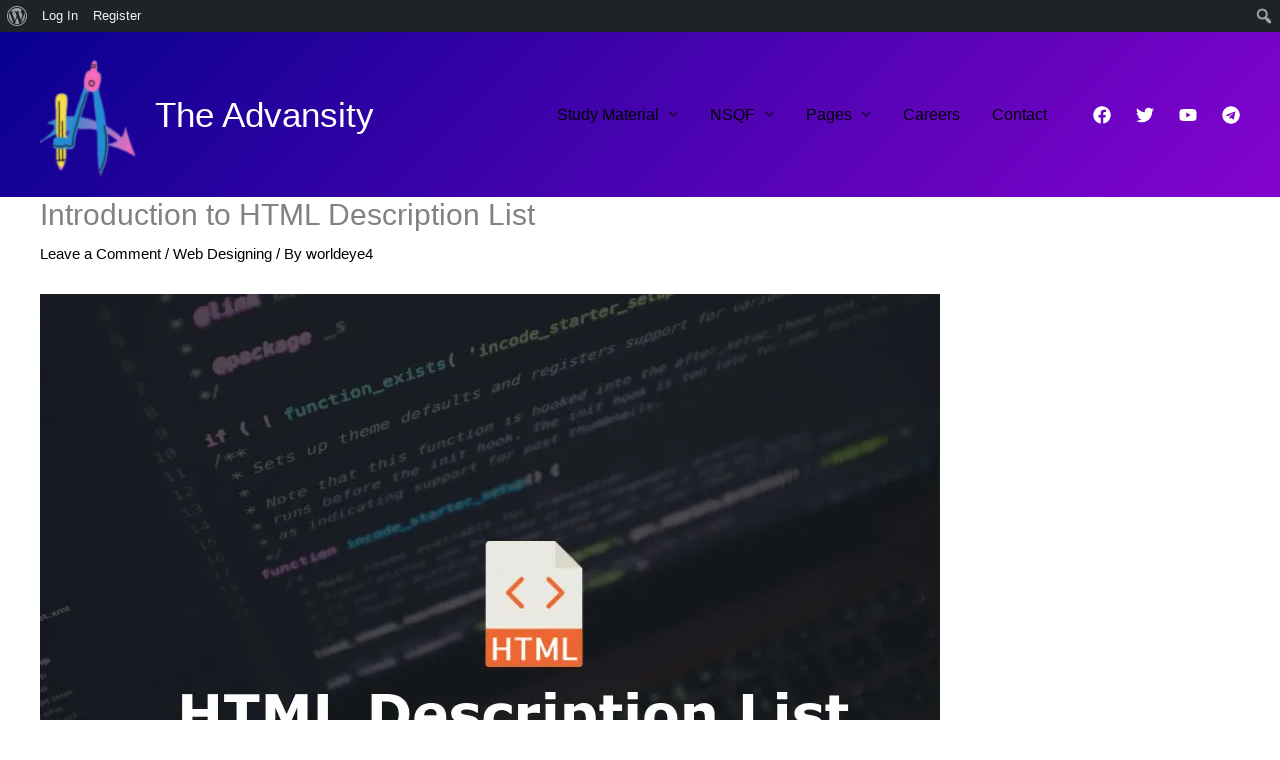

--- FILE ---
content_type: text/html; charset=UTF-8
request_url: https://theadvansity.com/introduction-to-html-description-list/
body_size: 66703
content:
<!DOCTYPE html><html lang="en-US"><head><script data-no-optimize="1">var litespeed_docref=sessionStorage.getItem("litespeed_docref");litespeed_docref&&(Object.defineProperty(document,"referrer",{get:function(){return litespeed_docref}}),sessionStorage.removeItem("litespeed_docref"));</script> <meta charset="UTF-8"><meta name="viewport" content="width=device-width, initial-scale=1"><link rel="profile" href="https://gmpg.org/xfn/11"><meta name='robots' content='index, follow, max-image-preview:large, max-snippet:-1, max-video-preview:-1' /><title>Introduction to HTML Description List - The Advansity Portal For Everyone(Affinity Till Infinity)</title><meta name="description" content="Introduction to HTML Description List - The Advansity Portal For Everyone(Affinity Till Infinity) Introduction to HTML Description List - The Advansity Portal For Everyone(Affinity Till Infinity) Introduction to HTML Description List - The Advansity Portal For Everyone(Affinity Till Infinity)" class="yoast-seo-meta-tag" /><link rel="canonical" href="https://theadvansity.com/introduction-to-html-description-list/" class="yoast-seo-meta-tag" /><meta property="og:locale" content="en_US" class="yoast-seo-meta-tag" /><meta property="og:type" content="article" class="yoast-seo-meta-tag" /><meta property="og:title" content="Introduction to HTML Description List - The Advansity Portal For Everyone(Affinity Till Infinity)" class="yoast-seo-meta-tag" /><meta property="og:description" content="Introduction to HTML Description List - The Advansity Portal For Everyone(Affinity Till Infinity) Introduction to HTML Description List - The Advansity Portal For Everyone(Affinity Till Infinity) Introduction to HTML Description List - The Advansity Portal For Everyone(Affinity Till Infinity)" class="yoast-seo-meta-tag" /><meta property="og:url" content="https://theadvansity.com/introduction-to-html-description-list/" class="yoast-seo-meta-tag" /><meta property="og:site_name" content="The Advansity" class="yoast-seo-meta-tag" /><meta property="article:published_time" content="2021-06-13T05:52:44+00:00" class="yoast-seo-meta-tag" /><meta property="article:modified_time" content="2021-06-13T05:52:45+00:00" class="yoast-seo-meta-tag" /><meta property="og:image" content="https://cdn.educba.com/academy/wp-content/uploads/2019/12/HTML-Description-List-1.jpg.webp" class="yoast-seo-meta-tag" /><meta name="author" content="worldeye4" class="yoast-seo-meta-tag" /><meta name="twitter:card" content="summary_large_image" class="yoast-seo-meta-tag" /><meta name="twitter:label1" content="Written by" class="yoast-seo-meta-tag" /><meta name="twitter:data1" content="worldeye4" class="yoast-seo-meta-tag" /><meta name="twitter:label2" content="Est. reading time" class="yoast-seo-meta-tag" /><meta name="twitter:data2" content="7 minutes" class="yoast-seo-meta-tag" /> <script type="application/ld+json" class="yoast-schema-graph">{"@context":"https://schema.org","@graph":[{"@type":"Article","@id":"https://theadvansity.com/introduction-to-html-description-list/#article","isPartOf":{"@id":"https://theadvansity.com/introduction-to-html-description-list/"},"author":{"name":"worldeye4","@id":"https://theadvansity.com/#/schema/person/23b528b405d0306b0bab0c4a07327614"},"headline":"Introduction to HTML Description List","datePublished":"2021-06-13T05:52:44+00:00","dateModified":"2021-06-13T05:52:45+00:00","mainEntityOfPage":{"@id":"https://theadvansity.com/introduction-to-html-description-list/"},"wordCount":651,"commentCount":0,"publisher":{"@id":"https://theadvansity.com/#organization"},"image":{"@id":"https://theadvansity.com/introduction-to-html-description-list/#primaryimage"},"thumbnailUrl":"https://cdn.educba.com/academy/wp-content/uploads/2019/12/HTML-Description-List-1.jpg.webp","articleSection":["Web Designing"],"inLanguage":"en-US","potentialAction":[{"@type":"CommentAction","name":"Comment","target":["https://theadvansity.com/introduction-to-html-description-list/#respond"]}]},{"@type":"WebPage","@id":"https://theadvansity.com/introduction-to-html-description-list/","url":"https://theadvansity.com/introduction-to-html-description-list/","name":"Introduction to HTML Description List - The Advansity Portal For Everyone(Affinity Till Infinity)","isPartOf":{"@id":"https://theadvansity.com/#website"},"primaryImageOfPage":{"@id":"https://theadvansity.com/introduction-to-html-description-list/#primaryimage"},"image":{"@id":"https://theadvansity.com/introduction-to-html-description-list/#primaryimage"},"thumbnailUrl":"https://cdn.educba.com/academy/wp-content/uploads/2019/12/HTML-Description-List-1.jpg.webp","datePublished":"2021-06-13T05:52:44+00:00","dateModified":"2021-06-13T05:52:45+00:00","description":"Introduction to HTML Description List - The Advansity Portal For Everyone(Affinity Till Infinity) Introduction to HTML Description List - The Advansity Portal For Everyone(Affinity Till Infinity) Introduction to HTML Description List - The Advansity Portal For Everyone(Affinity Till Infinity)","breadcrumb":{"@id":"https://theadvansity.com/introduction-to-html-description-list/#breadcrumb"},"inLanguage":"en-US","potentialAction":[{"@type":"ReadAction","target":["https://theadvansity.com/introduction-to-html-description-list/"]}]},{"@type":"ImageObject","inLanguage":"en-US","@id":"https://theadvansity.com/introduction-to-html-description-list/#primaryimage","url":"https://cdn.educba.com/academy/wp-content/uploads/2019/12/HTML-Description-List-1.jpg.webp","contentUrl":"https://cdn.educba.com/academy/wp-content/uploads/2019/12/HTML-Description-List-1.jpg.webp"},{"@type":"BreadcrumbList","@id":"https://theadvansity.com/introduction-to-html-description-list/#breadcrumb","itemListElement":[{"@type":"ListItem","position":1,"name":"Home","item":"https://theadvansity.com/"},{"@type":"ListItem","position":2,"name":"Introduction to HTML Description List"}]},{"@type":"WebSite","@id":"https://theadvansity.com/#website","url":"https://theadvansity.com/","name":"The Advansity","description":"Portal For Everyone(Affinity Till Infinity)","publisher":{"@id":"https://theadvansity.com/#organization"},"potentialAction":[{"@type":"SearchAction","target":{"@type":"EntryPoint","urlTemplate":"https://theadvansity.com/?s={search_term_string}"},"query-input":{"@type":"PropertyValueSpecification","valueRequired":true,"valueName":"search_term_string"}}],"inLanguage":"en-US"},{"@type":"Organization","@id":"https://theadvansity.com/#organization","name":"World Eye","url":"https://theadvansity.com/","logo":{"@type":"ImageObject","inLanguage":"en-US","@id":"https://theadvansity.com/#/schema/logo/image/","url":"https://theadvansity.com/wp-content/uploads/2022/05/cropped-TheAdvansity-1.png","contentUrl":"https://theadvansity.com/wp-content/uploads/2022/05/cropped-TheAdvansity-1.png","width":91,"height":123,"caption":"World Eye"},"image":{"@id":"https://theadvansity.com/#/schema/logo/image/"}},{"@type":"Person","@id":"https://theadvansity.com/#/schema/person/23b528b405d0306b0bab0c4a07327614","name":"worldeye4","image":{"@type":"ImageObject","inLanguage":"en-US","@id":"https://theadvansity.com/#/schema/person/image/","url":"//www.gravatar.com/avatar/2d36990cc7b1af374499ef443a6ade42?s=96&#038;r=g&#038;d=mm","contentUrl":"//www.gravatar.com/avatar/2d36990cc7b1af374499ef443a6ade42?s=96&#038;r=g&#038;d=mm","caption":"worldeye4"},"sameAs":["http://theadvansity.com"],"url":"https://theadvansity.com/author/worldeye4/"}]}</script> <link rel='dns-prefetch' href='//www.googletagmanager.com' /><link rel='dns-prefetch' href='//fonts.googleapis.com' /><link rel='dns-prefetch' href='//pagead2.googlesyndication.com' /><link rel='dns-prefetch' href='//fundingchoicesmessages.google.com' /><link rel="alternate" type="application/rss+xml" title="The Advansity &raquo; Feed" href="https://theadvansity.com/feed/" /><link rel="alternate" type="application/rss+xml" title="The Advansity &raquo; Comments Feed" href="https://theadvansity.com/comments/feed/" /><link rel="alternate" type="application/rss+xml" title="The Advansity &raquo; Introduction to HTML Description List Comments Feed" href="https://theadvansity.com/introduction-to-html-description-list/feed/" /><link rel="alternate" title="oEmbed (JSON)" type="application/json+oembed" href="https://theadvansity.com/wp-json/oembed/1.0/embed?url=https%3A%2F%2Ftheadvansity.com%2Fintroduction-to-html-description-list%2F" /><link rel="alternate" title="oEmbed (XML)" type="text/xml+oembed" href="https://theadvansity.com/wp-json/oembed/1.0/embed?url=https%3A%2F%2Ftheadvansity.com%2Fintroduction-to-html-description-list%2F&#038;format=xml" /><style id='wp-img-auto-sizes-contain-inline-css'>img:is([sizes=auto i],[sizes^="auto," i]){contain-intrinsic-size:3000px 1500px}
/*# sourceURL=wp-img-auto-sizes-contain-inline-css */</style><link data-optimized="2" rel="stylesheet" href="https://theadvansity.com/wp-content/litespeed/css/2eb0c387504ddff2634185b3726e01f5.css?ver=32b1b" /><style id='admin-bar-inline-css'>@media screen { html { margin-top: 32px !important; } }
		@media screen and ( max-width: 782px ) { html { margin-top: 46px !important; } }
	
@media print { #wpadminbar { display:none; } }
/*# sourceURL=admin-bar-inline-css */</style><style id='astra-theme-css-inline-css'>.ast-no-sidebar .entry-content .alignfull {margin-left: calc( -50vw + 50%);margin-right: calc( -50vw + 50%);max-width: 100vw;width: 100vw;}.ast-no-sidebar .entry-content .alignwide {margin-left: calc(-41vw + 50%);margin-right: calc(-41vw + 50%);max-width: unset;width: unset;}.ast-no-sidebar .entry-content .alignfull .alignfull,.ast-no-sidebar .entry-content .alignfull .alignwide,.ast-no-sidebar .entry-content .alignwide .alignfull,.ast-no-sidebar .entry-content .alignwide .alignwide,.ast-no-sidebar .entry-content .wp-block-column .alignfull,.ast-no-sidebar .entry-content .wp-block-column .alignwide{width: 100%;margin-left: auto;margin-right: auto;}.wp-block-gallery,.blocks-gallery-grid {margin: 0;}.wp-block-separator {max-width: 100px;}.wp-block-separator.is-style-wide,.wp-block-separator.is-style-dots {max-width: none;}.entry-content .has-2-columns .wp-block-column:first-child {padding-right: 10px;}.entry-content .has-2-columns .wp-block-column:last-child {padding-left: 10px;}@media (max-width: 782px) {.entry-content .wp-block-columns .wp-block-column {flex-basis: 100%;}.entry-content .has-2-columns .wp-block-column:first-child {padding-right: 0;}.entry-content .has-2-columns .wp-block-column:last-child {padding-left: 0;}}body .entry-content .wp-block-latest-posts {margin-left: 0;}body .entry-content .wp-block-latest-posts li {list-style: none;}.ast-no-sidebar .ast-container .entry-content .wp-block-latest-posts {margin-left: 0;}.ast-header-break-point .entry-content .alignwide {margin-left: auto;margin-right: auto;}.entry-content .blocks-gallery-item img {margin-bottom: auto;}.wp-block-pullquote {border-top: 4px solid #555d66;border-bottom: 4px solid #555d66;color: #40464d;}:root{--ast-post-nav-space:0;--ast-container-default-xlg-padding:6.67em;--ast-container-default-lg-padding:5.67em;--ast-container-default-slg-padding:4.34em;--ast-container-default-md-padding:3.34em;--ast-container-default-sm-padding:6.67em;--ast-container-default-xs-padding:2.4em;--ast-container-default-xxs-padding:1.4em;--ast-code-block-background:#EEEEEE;--ast-comment-inputs-background:#FAFAFA;--ast-normal-container-width:1200px;--ast-narrow-container-width:750px;--ast-blog-title-font-weight:normal;--ast-blog-meta-weight:inherit;--ast-global-color-primary:var(--ast-global-color-5);--ast-global-color-secondary:var(--ast-global-color-4);--ast-global-color-alternate-background:var(--ast-global-color-7);--ast-global-color-subtle-background:var(--ast-global-color-6);--ast-bg-style-guide:#F8FAFC;--ast-shadow-style-guide:0px 0px 4px 0 #00000057;--ast-global-dark-bg-style:#fff;--ast-global-dark-lfs:#fbfbfb;--ast-widget-bg-color:#fafafa;--ast-wc-container-head-bg-color:#fbfbfb;--ast-title-layout-bg:#eeeeee;--ast-search-border-color:#e7e7e7;--ast-lifter-hover-bg:#e6e6e6;--ast-gallery-block-color:#000;--srfm-color-input-label:var(--ast-global-color-2);}html{font-size:93.75%;}a,.page-title{color:var(--ast-global-color-2);}a:hover,a:focus{color:var(--ast-global-color-2);}body,button,input,select,textarea,.ast-button,.ast-custom-button{font-family:'Poppins',sans-serif;font-weight:400;font-size:15px;font-size:1rem;}blockquote{color:var(--ast-global-color-2);}p,.entry-content p{margin-bottom:1em;}h1,h2,h3,h4,h5,h6,.entry-content :where(h1,h2,h3,h4,h5,h6),.site-title,.site-title a{font-family:'Montserrat',sans-serif;font-weight:700;line-height:1em;}.ast-site-identity .site-title a{color:var(--ast-global-color-4);}.site-title{font-size:35px;font-size:2.3333333333333rem;display:block;}header .custom-logo-link img{max-width:100px;width:100px;}.astra-logo-svg{width:100px;}.site-header .site-description{font-size:15px;font-size:1rem;display:none;}.entry-title{font-size:30px;font-size:2rem;}.archive .ast-article-post .ast-article-inner,.blog .ast-article-post .ast-article-inner,.archive .ast-article-post .ast-article-inner:hover,.blog .ast-article-post .ast-article-inner:hover{overflow:hidden;}h1,.entry-content :where(h1){font-size:80px;font-size:5.3333333333333rem;font-family:'Montserrat',sans-serif;line-height:1.4em;}h2,.entry-content :where(h2){font-size:36px;font-size:2.4rem;font-family:'Montserrat',sans-serif;line-height:1.3em;}h3,.entry-content :where(h3){font-size:22px;font-size:1.4666666666667rem;font-family:'Montserrat',sans-serif;line-height:1.3em;}h4,.entry-content :where(h4){font-size:18px;font-size:1.2rem;line-height:1.2em;font-family:'Montserrat',sans-serif;}h5,.entry-content :where(h5){font-size:16px;font-size:1.0666666666667rem;line-height:1.2em;font-family:'Montserrat',sans-serif;}h6,.entry-content :where(h6){font-size:14px;font-size:0.93333333333333rem;line-height:1.25em;font-family:'Montserrat',sans-serif;}::selection{background-color:var(--ast-global-color-4);color:#000000;}body,h1,h2,h3,h4,h5,h6,.entry-title a,.entry-content :where(h1,h2,h3,h4,h5,h6){color:var(--ast-global-color-2);}.tagcloud a:hover,.tagcloud a:focus,.tagcloud a.current-item{color:#ffffff;border-color:var(--ast-global-color-2);background-color:var(--ast-global-color-2);}input:focus,input[type="text"]:focus,input[type="email"]:focus,input[type="url"]:focus,input[type="password"]:focus,input[type="reset"]:focus,input[type="search"]:focus,textarea:focus{border-color:var(--ast-global-color-2);}input[type="radio"]:checked,input[type=reset],input[type="checkbox"]:checked,input[type="checkbox"]:hover:checked,input[type="checkbox"]:focus:checked,input[type=range]::-webkit-slider-thumb{border-color:var(--ast-global-color-2);background-color:var(--ast-global-color-2);box-shadow:none;}.site-footer a:hover + .post-count,.site-footer a:focus + .post-count{background:var(--ast-global-color-2);border-color:var(--ast-global-color-2);}.single .nav-links .nav-previous,.single .nav-links .nav-next{color:var(--ast-global-color-2);}.entry-meta,.entry-meta *{line-height:1.45;color:var(--ast-global-color-2);}.entry-meta a:not(.ast-button):hover,.entry-meta a:not(.ast-button):hover *,.entry-meta a:not(.ast-button):focus,.entry-meta a:not(.ast-button):focus *,.page-links > .page-link,.page-links .page-link:hover,.post-navigation a:hover{color:var(--ast-global-color-2);}#cat option,.secondary .calendar_wrap thead a,.secondary .calendar_wrap thead a:visited{color:var(--ast-global-color-2);}.secondary .calendar_wrap #today,.ast-progress-val span{background:var(--ast-global-color-2);}.secondary a:hover + .post-count,.secondary a:focus + .post-count{background:var(--ast-global-color-2);border-color:var(--ast-global-color-2);}.calendar_wrap #today > a{color:#ffffff;}.page-links .page-link,.single .post-navigation a{color:var(--ast-global-color-2);}.ast-search-menu-icon .search-form button.search-submit{padding:0 4px;}.ast-search-menu-icon form.search-form{padding-right:0;}.ast-search-menu-icon.slide-search input.search-field{width:0;}.ast-header-search .ast-search-menu-icon.ast-dropdown-active .search-form,.ast-header-search .ast-search-menu-icon.ast-dropdown-active .search-field:focus{transition:all 0.2s;}.search-form input.search-field:focus{outline:none;}.widget-title,.widget .wp-block-heading{font-size:21px;font-size:1.4rem;color:var(--ast-global-color-2);}.ast-search-menu-icon.slide-search a:focus-visible:focus-visible,.astra-search-icon:focus-visible,#close:focus-visible,a:focus-visible,.ast-menu-toggle:focus-visible,.site .skip-link:focus-visible,.wp-block-loginout input:focus-visible,.wp-block-search.wp-block-search__button-inside .wp-block-search__inside-wrapper,.ast-header-navigation-arrow:focus-visible,.ast-orders-table__row .ast-orders-table__cell:focus-visible,a#ast-apply-coupon:focus-visible,#ast-apply-coupon:focus-visible,#close:focus-visible,.button.search-submit:focus-visible,#search_submit:focus,.normal-search:focus-visible,.ast-header-account-wrap:focus-visible,.astra-cart-drawer-close:focus,.ast-single-variation:focus,.ast-button:focus{outline-style:dotted;outline-color:inherit;outline-width:thin;}input:focus,input[type="text"]:focus,input[type="email"]:focus,input[type="url"]:focus,input[type="password"]:focus,input[type="reset"]:focus,input[type="search"]:focus,input[type="number"]:focus,textarea:focus,.wp-block-search__input:focus,[data-section="section-header-mobile-trigger"] .ast-button-wrap .ast-mobile-menu-trigger-minimal:focus,.ast-mobile-popup-drawer.active .menu-toggle-close:focus,#ast-scroll-top:focus,#coupon_code:focus,#ast-coupon-code:focus{border-style:dotted;border-color:inherit;border-width:thin;}input{outline:none;}.ast-logo-title-inline .site-logo-img{padding-right:1em;}.site-logo-img img{ transition:all 0.2s linear;}body .ast-oembed-container *{position:absolute;top:0;width:100%;height:100%;left:0;}body .wp-block-embed-pocket-casts .ast-oembed-container *{position:unset;}.ast-single-post-featured-section + article {margin-top: 2em;}.site-content .ast-single-post-featured-section img {width: 100%;overflow: hidden;object-fit: cover;}.site > .ast-single-related-posts-container {margin-top: 0;}@media (min-width: 922px) {.ast-desktop .ast-container--narrow {max-width: var(--ast-narrow-container-width);margin: 0 auto;}}@media (max-width:921.9px){#ast-desktop-header{display:none;}}@media (min-width:922px){#ast-mobile-header{display:none;}}@media( max-width: 420px ) {.single .nav-links .nav-previous,.single .nav-links .nav-next {width: 100%;text-align: center;}}.wp-block-buttons.aligncenter{justify-content:center;}@media (max-width:921px){.ast-theme-transparent-header #primary,.ast-theme-transparent-header #secondary{padding:0;}}@media (max-width:921px){.ast-plain-container.ast-no-sidebar #primary{padding:0;}}.ast-plain-container.ast-no-sidebar #primary{margin-top:0;margin-bottom:0;}@media (min-width:1200px){.wp-block-group .has-background{padding:20px;}}@media (min-width:1200px){.ast-plain-container.ast-no-sidebar .entry-content .alignwide .wp-block-cover__inner-container,.ast-plain-container.ast-no-sidebar .entry-content .alignfull .wp-block-cover__inner-container{width:1240px;}}@media (min-width:1200px){.wp-block-cover-image.alignwide .wp-block-cover__inner-container,.wp-block-cover.alignwide .wp-block-cover__inner-container,.wp-block-cover-image.alignfull .wp-block-cover__inner-container,.wp-block-cover.alignfull .wp-block-cover__inner-container{width:100%;}}.wp-block-columns{margin-bottom:unset;}.wp-block-image.size-full{margin:2rem 0;}.wp-block-separator.has-background{padding:0;}.wp-block-gallery{margin-bottom:1.6em;}.wp-block-group{padding-top:4em;padding-bottom:4em;}.wp-block-group__inner-container .wp-block-columns:last-child,.wp-block-group__inner-container :last-child,.wp-block-table table{margin-bottom:0;}.blocks-gallery-grid{width:100%;}.wp-block-navigation-link__content{padding:5px 0;}.wp-block-group .wp-block-group .has-text-align-center,.wp-block-group .wp-block-column .has-text-align-center{max-width:100%;}.has-text-align-center{margin:0 auto;}@media (min-width:1200px){.wp-block-cover__inner-container,.alignwide .wp-block-group__inner-container,.alignfull .wp-block-group__inner-container{max-width:1200px;margin:0 auto;}.wp-block-group.alignnone,.wp-block-group.aligncenter,.wp-block-group.alignleft,.wp-block-group.alignright,.wp-block-group.alignwide,.wp-block-columns.alignwide{margin:2rem 0 1rem 0;}}@media (max-width:1200px){.wp-block-group{padding:3em;}.wp-block-group .wp-block-group{padding:1.5em;}.wp-block-columns,.wp-block-column{margin:1rem 0;}}@media (min-width:921px){.wp-block-columns .wp-block-group{padding:2em;}}@media (max-width:544px){.wp-block-cover-image .wp-block-cover__inner-container,.wp-block-cover .wp-block-cover__inner-container{width:unset;}.wp-block-cover,.wp-block-cover-image{padding:2em 0;}.wp-block-group,.wp-block-cover{padding:2em;}.wp-block-media-text__media img,.wp-block-media-text__media video{width:unset;max-width:100%;}.wp-block-media-text.has-background .wp-block-media-text__content{padding:1em;}}.wp-block-image.aligncenter{margin-left:auto;margin-right:auto;}.wp-block-table.aligncenter{margin-left:auto;margin-right:auto;}@media (min-width:544px){.entry-content .wp-block-media-text.has-media-on-the-right .wp-block-media-text__content{padding:0 8% 0 0;}.entry-content .wp-block-media-text .wp-block-media-text__content{padding:0 0 0 8%;}.ast-plain-container .site-content .entry-content .has-custom-content-position.is-position-bottom-left > *,.ast-plain-container .site-content .entry-content .has-custom-content-position.is-position-bottom-right > *,.ast-plain-container .site-content .entry-content .has-custom-content-position.is-position-top-left > *,.ast-plain-container .site-content .entry-content .has-custom-content-position.is-position-top-right > *,.ast-plain-container .site-content .entry-content .has-custom-content-position.is-position-center-right > *,.ast-plain-container .site-content .entry-content .has-custom-content-position.is-position-center-left > *{margin:0;}}@media (max-width:544px){.entry-content .wp-block-media-text .wp-block-media-text__content{padding:8% 0;}.wp-block-media-text .wp-block-media-text__media img{width:auto;max-width:100%;}}.wp-block-buttons .wp-block-button.is-style-outline .wp-block-button__link.wp-element-button,.ast-outline-button,.wp-block-uagb-buttons-child .uagb-buttons-repeater.ast-outline-button{border-color:var(--ast-global-color-1);border-top-width:2px;border-right-width:2px;border-bottom-width:2px;border-left-width:2px;font-family:Arial,Helvetica,Verdana,sans-serif;font-weight:700;font-size:17px;font-size:1.1333333333333rem;line-height:1em;border-top-left-radius:50px;border-top-right-radius:50px;border-bottom-right-radius:50px;border-bottom-left-radius:50px;}.wp-block-button.is-style-outline .wp-block-button__link:hover,.wp-block-buttons .wp-block-button.is-style-outline .wp-block-button__link:focus,.wp-block-buttons .wp-block-button.is-style-outline > .wp-block-button__link:not(.has-text-color):hover,.wp-block-buttons .wp-block-button.wp-block-button__link.is-style-outline:not(.has-text-color):hover,.ast-outline-button:hover,.ast-outline-button:focus,.wp-block-uagb-buttons-child .uagb-buttons-repeater.ast-outline-button:hover,.wp-block-uagb-buttons-child .uagb-buttons-repeater.ast-outline-button:focus{background-color:var(--ast-global-color-1);}.wp-block-button .wp-block-button__link.wp-element-button.is-style-outline:not(.has-background),.wp-block-button.is-style-outline>.wp-block-button__link.wp-element-button:not(.has-background),.ast-outline-button{background-color:var(--ast-global-color-1);}.entry-content[data-ast-blocks-layout] > figure{margin-bottom:1em;}@media (max-width:921px){.ast-left-sidebar #content > .ast-container{display:flex;flex-direction:column-reverse;width:100%;}.ast-separate-container .ast-article-post,.ast-separate-container .ast-article-single{padding:1.5em 2.14em;}.ast-author-box img.avatar{margin:20px 0 0 0;}}@media (min-width:922px){.ast-separate-container.ast-right-sidebar #primary,.ast-separate-container.ast-left-sidebar #primary{border:0;}.search-no-results.ast-separate-container #primary{margin-bottom:4em;}}.wp-block-button .wp-block-button__link{color:var(--ast-global-color-4);}.wp-block-button .wp-block-button__link:hover,.wp-block-button .wp-block-button__link:focus{color:var(--ast-global-color-4);background-color:var(--ast-global-color-1);border-color:var(--ast-global-color-1);}.elementor-widget-heading h1.elementor-heading-title{line-height:1.4em;}.elementor-widget-heading h2.elementor-heading-title{line-height:1.3em;}.elementor-widget-heading h3.elementor-heading-title{line-height:1.3em;}.elementor-widget-heading h4.elementor-heading-title{line-height:1.2em;}.elementor-widget-heading h5.elementor-heading-title{line-height:1.2em;}.elementor-widget-heading h6.elementor-heading-title{line-height:1.25em;}.wp-block-button .wp-block-button__link{border-top-width:0;border-right-width:0;border-left-width:0;border-bottom-width:0;border-color:var(--ast-global-color-1);background-color:var(--ast-global-color-1);color:var(--ast-global-color-4);font-family:Arial,Helvetica,Verdana,sans-serif;font-weight:700;line-height:1em;letter-spacing:0.4px;font-size:17px;font-size:1.1333333333333rem;border-top-left-radius:50px;border-top-right-radius:50px;border-bottom-right-radius:50px;border-bottom-left-radius:50px;padding-top:16px;padding-right:32px;padding-bottom:16px;padding-left:32px;}.menu-toggle,button,.ast-button,.ast-custom-button,.button,input#submit,input[type="button"],input[type="submit"],input[type="reset"]{border-style:solid;border-top-width:0;border-right-width:0;border-left-width:0;border-bottom-width:0;color:var(--ast-global-color-4);border-color:var(--ast-global-color-1);background-color:var(--ast-global-color-1);padding-top:16px;padding-right:32px;padding-bottom:16px;padding-left:32px;font-family:Arial,Helvetica,Verdana,sans-serif;font-weight:700;font-size:17px;font-size:1.1333333333333rem;line-height:1em;letter-spacing:0.4px;border-top-left-radius:50px;border-top-right-radius:50px;border-bottom-right-radius:50px;border-bottom-left-radius:50px;}button:focus,.menu-toggle:hover,button:hover,.ast-button:hover,.ast-custom-button:hover .button:hover,.ast-custom-button:hover ,input[type=reset]:hover,input[type=reset]:focus,input#submit:hover,input#submit:focus,input[type="button"]:hover,input[type="button"]:focus,input[type="submit"]:hover,input[type="submit"]:focus{color:var(--ast-global-color-4);background-color:var(--ast-global-color-1);border-color:var(--ast-global-color-1);}@media (max-width:921px){.ast-mobile-header-stack .main-header-bar .ast-search-menu-icon{display:inline-block;}.ast-header-break-point.ast-header-custom-item-outside .ast-mobile-header-stack .main-header-bar .ast-search-icon{margin:0;}.ast-comment-avatar-wrap img{max-width:2.5em;}.ast-comment-meta{padding:0 1.8888em 1.3333em;}.ast-separate-container .ast-comment-list li.depth-1{padding:1.5em 2.14em;}.ast-separate-container .comment-respond{padding:2em 2.14em;}}@media (min-width:544px){.ast-container{max-width:100%;}}@media (max-width:544px){.ast-separate-container .ast-article-post,.ast-separate-container .ast-article-single,.ast-separate-container .comments-title,.ast-separate-container .ast-archive-description{padding:1.5em 1em;}.ast-separate-container #content .ast-container{padding-left:0.54em;padding-right:0.54em;}.ast-separate-container .ast-comment-list .bypostauthor{padding:.5em;}.ast-search-menu-icon.ast-dropdown-active .search-field{width:170px;}} #ast-mobile-header .ast-site-header-cart-li a{pointer-events:none;}body,.ast-separate-container{background-color:var(--ast-global-color-4);background-image:none;}.ast-no-sidebar.ast-separate-container .entry-content .alignfull {margin-left: -6.67em;margin-right: -6.67em;width: auto;}@media (max-width: 1200px) {.ast-no-sidebar.ast-separate-container .entry-content .alignfull {margin-left: -2.4em;margin-right: -2.4em;}}@media (max-width: 768px) {.ast-no-sidebar.ast-separate-container .entry-content .alignfull {margin-left: -2.14em;margin-right: -2.14em;}}@media (max-width: 544px) {.ast-no-sidebar.ast-separate-container .entry-content .alignfull {margin-left: -1em;margin-right: -1em;}}.ast-no-sidebar.ast-separate-container .entry-content .alignwide {margin-left: -20px;margin-right: -20px;}.ast-no-sidebar.ast-separate-container .entry-content .wp-block-column .alignfull,.ast-no-sidebar.ast-separate-container .entry-content .wp-block-column .alignwide {margin-left: auto;margin-right: auto;width: 100%;}@media (max-width:921px){.site-title{display:none;}.site-header .site-description{display:none;}h1,.entry-content :where(h1){font-size:64px;}h2,.entry-content :where(h2){font-size:25px;}h3,.entry-content :where(h3){font-size:20px;}h4,.entry-content :where(h4){font-size:17px;font-size:1.1333333333333rem;}h5,.entry-content :where(h5){font-size:16px;font-size:1.0666666666667rem;}h6,.entry-content :where(h6){font-size:14px;font-size:0.93333333333333rem;}}@media (max-width:544px){.site-title{display:none;}.site-header .site-description{display:none;}h1,.entry-content :where(h1){font-size:40px;}h2,.entry-content :where(h2){font-size:25px;}h3,.entry-content :where(h3){font-size:20px;}h4,.entry-content :where(h4){font-size:16px;font-size:1.0666666666667rem;}h5,.entry-content :where(h5){font-size:15px;font-size:1rem;}h6,.entry-content :where(h6){font-size:14px;font-size:0.93333333333333rem;}}@media (max-width:921px){html{font-size:85.5%;}}@media (max-width:544px){html{font-size:85.5%;}}@media (min-width:922px){.ast-container{max-width:1240px;}}@font-face {font-family: "Astra";src: url(https://theadvansity.com/wp-content/themes/astra/assets/fonts/astra.woff) format("woff"),url(https://theadvansity.com/wp-content/themes/astra/assets/fonts/astra.ttf) format("truetype"),url(https://theadvansity.com/wp-content/themes/astra/assets/fonts/astra.svg#astra) format("svg");font-weight: normal;font-style: normal;font-display: fallback;}@media (min-width:922px){.main-header-menu .sub-menu .menu-item.ast-left-align-sub-menu:hover > .sub-menu,.main-header-menu .sub-menu .menu-item.ast-left-align-sub-menu.focus > .sub-menu{margin-left:-0px;}}.site .comments-area{padding-bottom:3em;}.astra-icon-down_arrow::after {content: "\e900";font-family: Astra;}.astra-icon-close::after {content: "\e5cd";font-family: Astra;}.astra-icon-drag_handle::after {content: "\e25d";font-family: Astra;}.astra-icon-format_align_justify::after {content: "\e235";font-family: Astra;}.astra-icon-menu::after {content: "\e5d2";font-family: Astra;}.astra-icon-reorder::after {content: "\e8fe";font-family: Astra;}.astra-icon-search::after {content: "\e8b6";font-family: Astra;}.astra-icon-zoom_in::after {content: "\e56b";font-family: Astra;}.astra-icon-check-circle::after {content: "\e901";font-family: Astra;}.astra-icon-shopping-cart::after {content: "\f07a";font-family: Astra;}.astra-icon-shopping-bag::after {content: "\f290";font-family: Astra;}.astra-icon-shopping-basket::after {content: "\f291";font-family: Astra;}.astra-icon-circle-o::after {content: "\e903";font-family: Astra;}.astra-icon-certificate::after {content: "\e902";font-family: Astra;}blockquote {padding: 1.2em;}:root .has-ast-global-color-0-color{color:var(--ast-global-color-0);}:root .has-ast-global-color-0-background-color{background-color:var(--ast-global-color-0);}:root .wp-block-button .has-ast-global-color-0-color{color:var(--ast-global-color-0);}:root .wp-block-button .has-ast-global-color-0-background-color{background-color:var(--ast-global-color-0);}:root .has-ast-global-color-1-color{color:var(--ast-global-color-1);}:root .has-ast-global-color-1-background-color{background-color:var(--ast-global-color-1);}:root .wp-block-button .has-ast-global-color-1-color{color:var(--ast-global-color-1);}:root .wp-block-button .has-ast-global-color-1-background-color{background-color:var(--ast-global-color-1);}:root .has-ast-global-color-2-color{color:var(--ast-global-color-2);}:root .has-ast-global-color-2-background-color{background-color:var(--ast-global-color-2);}:root .wp-block-button .has-ast-global-color-2-color{color:var(--ast-global-color-2);}:root .wp-block-button .has-ast-global-color-2-background-color{background-color:var(--ast-global-color-2);}:root .has-ast-global-color-3-color{color:var(--ast-global-color-3);}:root .has-ast-global-color-3-background-color{background-color:var(--ast-global-color-3);}:root .wp-block-button .has-ast-global-color-3-color{color:var(--ast-global-color-3);}:root .wp-block-button .has-ast-global-color-3-background-color{background-color:var(--ast-global-color-3);}:root .has-ast-global-color-4-color{color:var(--ast-global-color-4);}:root .has-ast-global-color-4-background-color{background-color:var(--ast-global-color-4);}:root .wp-block-button .has-ast-global-color-4-color{color:var(--ast-global-color-4);}:root .wp-block-button .has-ast-global-color-4-background-color{background-color:var(--ast-global-color-4);}:root .has-ast-global-color-5-color{color:var(--ast-global-color-5);}:root .has-ast-global-color-5-background-color{background-color:var(--ast-global-color-5);}:root .wp-block-button .has-ast-global-color-5-color{color:var(--ast-global-color-5);}:root .wp-block-button .has-ast-global-color-5-background-color{background-color:var(--ast-global-color-5);}:root .has-ast-global-color-6-color{color:var(--ast-global-color-6);}:root .has-ast-global-color-6-background-color{background-color:var(--ast-global-color-6);}:root .wp-block-button .has-ast-global-color-6-color{color:var(--ast-global-color-6);}:root .wp-block-button .has-ast-global-color-6-background-color{background-color:var(--ast-global-color-6);}:root .has-ast-global-color-7-color{color:var(--ast-global-color-7);}:root .has-ast-global-color-7-background-color{background-color:var(--ast-global-color-7);}:root .wp-block-button .has-ast-global-color-7-color{color:var(--ast-global-color-7);}:root .wp-block-button .has-ast-global-color-7-background-color{background-color:var(--ast-global-color-7);}:root .has-ast-global-color-8-color{color:var(--ast-global-color-8);}:root .has-ast-global-color-8-background-color{background-color:var(--ast-global-color-8);}:root .wp-block-button .has-ast-global-color-8-color{color:var(--ast-global-color-8);}:root .wp-block-button .has-ast-global-color-8-background-color{background-color:var(--ast-global-color-8);}:root{--ast-global-color-0:#07018f;--ast-global-color-1:#8404ce;--ast-global-color-2:#000000;--ast-global-color-3:#575757;--ast-global-color-4:#ffffff;--ast-global-color-5:#ffaf04;--ast-global-color-6:#ffd71c;--ast-global-color-7:#edeef0;--ast-global-color-8:#BFD1FF;}:root {--ast-border-color : #dddddd;}.ast-single-entry-banner {-js-display: flex;display: flex;flex-direction: column;justify-content: center;text-align: center;position: relative;background: var(--ast-title-layout-bg);}.ast-single-entry-banner[data-banner-layout="layout-1"] {max-width: 1200px;background: inherit;padding: 20px 0;}.ast-single-entry-banner[data-banner-width-type="custom"] {margin: 0 auto;width: 100%;}.ast-single-entry-banner + .site-content .entry-header {margin-bottom: 0;}.site .ast-author-avatar {--ast-author-avatar-size: ;}a.ast-underline-text {text-decoration: underline;}.ast-container > .ast-terms-link {position: relative;display: block;}a.ast-button.ast-badge-tax {padding: 4px 8px;border-radius: 3px;font-size: inherit;}header.entry-header:not(.related-entry-header){text-align:left;}header.entry-header:not(.related-entry-header) .entry-title{font-size:30px;font-size:2rem;}header.entry-header:not(.related-entry-header) > *:not(:last-child){margin-bottom:10px;}@media (max-width:921px){header.entry-header:not(.related-entry-header){text-align:left;}}@media (max-width:544px){header.entry-header:not(.related-entry-header){text-align:left;}}.ast-archive-entry-banner {-js-display: flex;display: flex;flex-direction: column;justify-content: center;text-align: center;position: relative;background: var(--ast-title-layout-bg);}.ast-archive-entry-banner[data-banner-width-type="custom"] {margin: 0 auto;width: 100%;}.ast-archive-entry-banner[data-banner-layout="layout-1"] {background: inherit;padding: 20px 0;text-align: left;}body.archive .ast-archive-description{max-width:1200px;width:100%;text-align:left;padding-top:3em;padding-right:3em;padding-bottom:3em;padding-left:3em;}body.archive .ast-archive-description .ast-archive-title,body.archive .ast-archive-description .ast-archive-title *{font-size:40px;font-size:2.6666666666667rem;}body.archive .ast-archive-description > *:not(:last-child){margin-bottom:10px;}@media (max-width:921px){body.archive .ast-archive-description{text-align:left;}}@media (max-width:544px){body.archive .ast-archive-description{text-align:left;}}.ast-breadcrumbs .trail-browse,.ast-breadcrumbs .trail-items,.ast-breadcrumbs .trail-items li{display:inline-block;margin:0;padding:0;border:none;background:inherit;text-indent:0;text-decoration:none;}.ast-breadcrumbs .trail-browse{font-size:inherit;font-style:inherit;font-weight:inherit;color:inherit;}.ast-breadcrumbs .trail-items{list-style:none;}.trail-items li::after{padding:0 0.3em;content:"\00bb";}.trail-items li:last-of-type::after{display:none;}h1,h2,h3,h4,h5,h6,.entry-content :where(h1,h2,h3,h4,h5,h6){color:var(--ast-global-color-2);}@media (max-width:921px){.ast-builder-grid-row-container.ast-builder-grid-row-tablet-3-firstrow .ast-builder-grid-row > *:first-child,.ast-builder-grid-row-container.ast-builder-grid-row-tablet-3-lastrow .ast-builder-grid-row > *:last-child{grid-column:1 / -1;}}@media (max-width:544px){.ast-builder-grid-row-container.ast-builder-grid-row-mobile-3-firstrow .ast-builder-grid-row > *:first-child,.ast-builder-grid-row-container.ast-builder-grid-row-mobile-3-lastrow .ast-builder-grid-row > *:last-child{grid-column:1 / -1;}}.ast-builder-layout-element[data-section="title_tagline"]{display:flex;}@media (max-width:921px){.ast-header-break-point .ast-builder-layout-element[data-section="title_tagline"]{display:flex;}}@media (max-width:544px){.ast-header-break-point .ast-builder-layout-element[data-section="title_tagline"]{display:flex;}}.ast-builder-menu-1{font-family:inherit;font-weight:400;}.ast-builder-menu-1 .menu-item > .menu-link{font-size:16px;font-size:1.0666666666667rem;}.ast-builder-menu-1 .sub-menu,.ast-builder-menu-1 .inline-on-mobile .sub-menu{border-top-width:2px;border-bottom-width:0px;border-right-width:0px;border-left-width:0px;border-color:var(--ast-global-color-4);border-style:solid;}.ast-builder-menu-1 .sub-menu .sub-menu{top:-2px;}.ast-builder-menu-1 .main-header-menu > .menu-item > .sub-menu,.ast-builder-menu-1 .main-header-menu > .menu-item > .astra-full-megamenu-wrapper{margin-top:0px;}.ast-desktop .ast-builder-menu-1 .main-header-menu > .menu-item > .sub-menu:before,.ast-desktop .ast-builder-menu-1 .main-header-menu > .menu-item > .astra-full-megamenu-wrapper:before{height:calc( 0px + 2px + 5px );}.ast-desktop .ast-builder-menu-1 .menu-item .sub-menu .menu-link{border-style:none;}@media (max-width:921px){.ast-header-break-point .ast-builder-menu-1 .menu-item.menu-item-has-children > .ast-menu-toggle{top:0;}.ast-builder-menu-1 .inline-on-mobile .menu-item.menu-item-has-children > .ast-menu-toggle{right:-15px;}.ast-builder-menu-1 .menu-item-has-children > .menu-link:after{content:unset;}.ast-builder-menu-1 .main-header-menu > .menu-item > .sub-menu,.ast-builder-menu-1 .main-header-menu > .menu-item > .astra-full-megamenu-wrapper{margin-top:0;}}@media (max-width:544px){.ast-header-break-point .ast-builder-menu-1 .menu-item.menu-item-has-children > .ast-menu-toggle{top:0;}.ast-builder-menu-1 .main-header-menu > .menu-item > .sub-menu,.ast-builder-menu-1 .main-header-menu > .menu-item > .astra-full-megamenu-wrapper{margin-top:0;}}.ast-builder-menu-1{display:flex;}@media (max-width:921px){.ast-header-break-point .ast-builder-menu-1{display:flex;}}@media (max-width:544px){.ast-header-break-point .ast-builder-menu-1{display:flex;}}.ast-social-stack-desktop .ast-builder-social-element,.ast-social-stack-tablet .ast-builder-social-element,.ast-social-stack-mobile .ast-builder-social-element {margin-top: 6px;margin-bottom: 6px;}.social-show-label-true .ast-builder-social-element {width: auto;padding: 0 0.4em;}[data-section^="section-fb-social-icons-"] .footer-social-inner-wrap {text-align: center;}.ast-footer-social-wrap {width: 100%;}.ast-footer-social-wrap .ast-builder-social-element:first-child {margin-left: 0;}.ast-footer-social-wrap .ast-builder-social-element:last-child {margin-right: 0;}.ast-header-social-wrap .ast-builder-social-element:first-child {margin-left: 0;}.ast-header-social-wrap .ast-builder-social-element:last-child {margin-right: 0;}.ast-builder-social-element {line-height: 1;color: var(--ast-global-color-2);background: transparent;vertical-align: middle;transition: all 0.01s;margin-left: 6px;margin-right: 6px;justify-content: center;align-items: center;}.ast-builder-social-element .social-item-label {padding-left: 6px;}.ast-header-social-1-wrap .ast-builder-social-element,.ast-header-social-1-wrap .social-show-label-true .ast-builder-social-element{margin-left:12.5px;margin-right:12.5px;}.ast-header-social-1-wrap .ast-builder-social-element svg{width:18px;height:18px;}.ast-header-social-1-wrap{margin-bottom:3px;margin-left:10px;}.ast-header-social-1-wrap .ast-social-color-type-custom svg{fill:#ffffff;}.ast-header-social-1-wrap .ast-social-color-type-custom .social-item-label{color:#ffffff;}@media (max-width:921px){.ast-header-social-1-wrap{margin-top:20px;margin-bottom:20px;margin-left:20px;margin-right:20px;}.ast-header-social-1-wrap .ast-social-color-type-custom svg{fill:var(--ast-global-color-2);}.ast-header-social-1-wrap .ast-social-color-type-custom .ast-builder-social-element:hover{color:var(--ast-global-color-0);}.ast-header-social-1-wrap .ast-social-color-type-custom .ast-builder-social-element:hover svg{fill:var(--ast-global-color-0);}.ast-header-social-1-wrap .ast-social-color-type-custom .social-item-label{color:var(--ast-global-color-2);}.ast-header-social-1-wrap .ast-builder-social-element:hover .social-item-label{color:var(--ast-global-color-0);}}.ast-builder-layout-element[data-section="section-hb-social-icons-1"]{display:flex;}@media (max-width:921px){.ast-header-break-point .ast-builder-layout-element[data-section="section-hb-social-icons-1"]{display:flex;}}@media (max-width:544px){.ast-header-break-point .ast-builder-layout-element[data-section="section-hb-social-icons-1"]{display:flex;}}.site-below-footer-wrap{padding-top:20px;padding-bottom:20px;}.site-below-footer-wrap[data-section="section-below-footer-builder"]{background-image:none;min-height:47px;border-style:solid;border-width:0px;border-top-width:1px;border-top-color:#eeeeee;}.site-below-footer-wrap[data-section="section-below-footer-builder"] .ast-builder-grid-row{max-width:1200px;min-height:47px;margin-left:auto;margin-right:auto;}.site-below-footer-wrap[data-section="section-below-footer-builder"] .ast-builder-grid-row,.site-below-footer-wrap[data-section="section-below-footer-builder"] .site-footer-section{align-items:flex-start;}.site-below-footer-wrap[data-section="section-below-footer-builder"].ast-footer-row-inline .site-footer-section{display:flex;margin-bottom:0;}.ast-builder-grid-row-full .ast-builder-grid-row{grid-template-columns:1fr;}@media (max-width:921px){.site-below-footer-wrap[data-section="section-below-footer-builder"].ast-footer-row-tablet-inline .site-footer-section{display:flex;margin-bottom:0;}.site-below-footer-wrap[data-section="section-below-footer-builder"].ast-footer-row-tablet-stack .site-footer-section{display:block;margin-bottom:10px;}.ast-builder-grid-row-container.ast-builder-grid-row-tablet-full .ast-builder-grid-row{grid-template-columns:1fr;}}@media (max-width:544px){.site-below-footer-wrap[data-section="section-below-footer-builder"].ast-footer-row-mobile-inline .site-footer-section{display:flex;margin-bottom:0;}.site-below-footer-wrap[data-section="section-below-footer-builder"].ast-footer-row-mobile-stack .site-footer-section{display:block;margin-bottom:10px;}.ast-builder-grid-row-container.ast-builder-grid-row-mobile-full .ast-builder-grid-row{grid-template-columns:1fr;}}.site-below-footer-wrap[data-section="section-below-footer-builder"]{display:grid;}@media (max-width:921px){.ast-header-break-point .site-below-footer-wrap[data-section="section-below-footer-builder"]{display:grid;}}@media (max-width:544px){.ast-header-break-point .site-below-footer-wrap[data-section="section-below-footer-builder"]{display:grid;}}.ast-footer-copyright{text-align:center;}.ast-footer-copyright.site-footer-focus-item {color:#3a3a3a;}@media (max-width:921px){.ast-footer-copyright{text-align:center;}}@media (max-width:544px){.ast-footer-copyright{text-align:center;}}.ast-footer-copyright.site-footer-focus-item {font-size:12px;font-size:0.8rem;}.ast-footer-copyright.ast-builder-layout-element{display:flex;}@media (max-width:921px){.ast-header-break-point .ast-footer-copyright.ast-builder-layout-element{display:flex;}}@media (max-width:544px){.ast-header-break-point .ast-footer-copyright.ast-builder-layout-element{display:flex;}}.site-footer{background-color:var(--ast-global-color-4);background-image:none;}.elementor-posts-container [CLASS*="ast-width-"]{width:100%;}.elementor-template-full-width .ast-container{display:block;}.elementor-screen-only,.screen-reader-text,.screen-reader-text span,.ui-helper-hidden-accessible{top:0 !important;}@media (max-width:544px){.elementor-element .elementor-wc-products .woocommerce[class*="columns-"] ul.products li.product{width:auto;margin:0;}.elementor-element .woocommerce .woocommerce-result-count{float:none;}}.ast-header-break-point .main-header-bar{border-bottom-width:1px;}@media (min-width:922px){.main-header-bar{border-bottom-width:1px;}}.main-header-menu .menu-item, #astra-footer-menu .menu-item, .main-header-bar .ast-masthead-custom-menu-items{-js-display:flex;display:flex;-webkit-box-pack:center;-webkit-justify-content:center;-moz-box-pack:center;-ms-flex-pack:center;justify-content:center;-webkit-box-orient:vertical;-webkit-box-direction:normal;-webkit-flex-direction:column;-moz-box-orient:vertical;-moz-box-direction:normal;-ms-flex-direction:column;flex-direction:column;}.main-header-menu > .menu-item > .menu-link, #astra-footer-menu > .menu-item > .menu-link{height:100%;-webkit-box-align:center;-webkit-align-items:center;-moz-box-align:center;-ms-flex-align:center;align-items:center;-js-display:flex;display:flex;}.main-header-menu .sub-menu .menu-item.menu-item-has-children > .menu-link:after{position:absolute;right:1em;top:50%;transform:translate(0,-50%) rotate(270deg);}.ast-header-break-point .main-header-bar .main-header-bar-navigation .page_item_has_children > .ast-menu-toggle::before, .ast-header-break-point .main-header-bar .main-header-bar-navigation .menu-item-has-children > .ast-menu-toggle::before, .ast-mobile-popup-drawer .main-header-bar-navigation .menu-item-has-children>.ast-menu-toggle::before, .ast-header-break-point .ast-mobile-header-wrap .main-header-bar-navigation .menu-item-has-children > .ast-menu-toggle::before{font-weight:bold;content:"\e900";font-family:Astra;text-decoration:inherit;display:inline-block;}.ast-header-break-point .main-navigation ul.sub-menu .menu-item .menu-link:before{content:"\e900";font-family:Astra;font-size:.65em;text-decoration:inherit;display:inline-block;transform:translate(0, -2px) rotateZ(270deg);margin-right:5px;}.widget_search .search-form:after{font-family:Astra;font-size:1.2em;font-weight:normal;content:"\e8b6";position:absolute;top:50%;right:15px;transform:translate(0, -50%);}.astra-search-icon::before{content:"\e8b6";font-family:Astra;font-style:normal;font-weight:normal;text-decoration:inherit;text-align:center;-webkit-font-smoothing:antialiased;-moz-osx-font-smoothing:grayscale;z-index:3;}.main-header-bar .main-header-bar-navigation .page_item_has_children > a:after, .main-header-bar .main-header-bar-navigation .menu-item-has-children > a:after, .menu-item-has-children .ast-header-navigation-arrow:after{content:"\e900";display:inline-block;font-family:Astra;font-size:.6rem;font-weight:bold;text-rendering:auto;-webkit-font-smoothing:antialiased;-moz-osx-font-smoothing:grayscale;margin-left:10px;line-height:normal;}.menu-item-has-children .sub-menu .ast-header-navigation-arrow:after{margin-left:0;}.ast-mobile-popup-drawer .main-header-bar-navigation .ast-submenu-expanded>.ast-menu-toggle::before{transform:rotateX(180deg);}.ast-header-break-point .main-header-bar-navigation .menu-item-has-children > .menu-link:after{display:none;}@media (min-width:922px){.ast-builder-menu .main-navigation > ul > li:last-child a{margin-right:0;}}.ast-separate-container .ast-article-inner{background-color:transparent;background-image:none;}.ast-separate-container .ast-article-post{background-color:var(--ast-global-color-2);background-image:none;}@media (max-width:921px){.ast-separate-container .ast-article-post{background-color:var(--ast-global-color-5);background-image:none;}}@media (max-width:544px){.ast-separate-container .ast-article-post{background-color:var(--ast-global-color-5);background-image:none;}}.ast-separate-container .ast-article-single:not(.ast-related-post), .ast-separate-container .error-404, .ast-separate-container .no-results, .single.ast-separate-container  .ast-author-meta, .ast-separate-container .related-posts-title-wrapper, .ast-separate-container .comments-count-wrapper, .ast-box-layout.ast-plain-container .site-content, .ast-padded-layout.ast-plain-container .site-content, .ast-separate-container .ast-archive-description, .ast-separate-container .comments-area .comment-respond, .ast-separate-container .comments-area .ast-comment-list li, .ast-separate-container .comments-area .comments-title{background-color:var(--ast-global-color-2);background-image:none;}@media (max-width:921px){.ast-separate-container .ast-article-single:not(.ast-related-post), .ast-separate-container .error-404, .ast-separate-container .no-results, .single.ast-separate-container  .ast-author-meta, .ast-separate-container .related-posts-title-wrapper, .ast-separate-container .comments-count-wrapper, .ast-box-layout.ast-plain-container .site-content, .ast-padded-layout.ast-plain-container .site-content, .ast-separate-container .ast-archive-description{background-color:var(--ast-global-color-5);background-image:none;}}@media (max-width:544px){.ast-separate-container .ast-article-single:not(.ast-related-post), .ast-separate-container .error-404, .ast-separate-container .no-results, .single.ast-separate-container  .ast-author-meta, .ast-separate-container .related-posts-title-wrapper, .ast-separate-container .comments-count-wrapper, .ast-box-layout.ast-plain-container .site-content, .ast-padded-layout.ast-plain-container .site-content, .ast-separate-container .ast-archive-description{background-color:var(--ast-global-color-5);background-image:none;}}.ast-separate-container.ast-two-container #secondary .widget{background-color:var(--ast-global-color-2);background-image:none;}@media (max-width:921px){.ast-separate-container.ast-two-container #secondary .widget{background-color:var(--ast-global-color-5);background-image:none;}}@media (max-width:544px){.ast-separate-container.ast-two-container #secondary .widget{background-color:var(--ast-global-color-5);background-image:none;}}
		.ast-related-post-title, .entry-meta * {
			word-break: break-word;
		}
		.ast-related-post-cta.read-more .ast-related-post-link {
			text-decoration: none;
		}
		.ast-page-builder-template .ast-related-post .entry-header, .ast-related-post-content .entry-header, .ast-related-post-content .entry-meta {
			margin: 1em auto 1em auto;
			padding: 0;
		}
		.ast-related-posts-wrapper {
			display: grid;
			grid-column-gap: 25px;
			grid-row-gap: 25px;
		}
		.ast-related-posts-wrapper .ast-related-post, .ast-related-post-featured-section {
			padding: 0;
			margin: 0;
			width: 100%;
			position: relative;
		}
		.ast-related-posts-inner-section {
			height: 100%;
		}
		.post-has-thumb + .entry-header, .post-has-thumb + .entry-content {
			margin-top: 1em;
		}
		.ast-related-post-content .entry-meta {
			margin-top: 0.5em;
		}
		.ast-related-posts-inner-section .post-thumb-img-content {
			margin: 0;
			position: relative;
		}
		
				.ast-separate-container .ast-related-posts-title {
					margin: 0 0 20px 0;
				}
				.ast-related-posts-title-section {
					border-top: 1px solid #eeeeee;
				}
				.ast-related-posts-title {
					margin: 20px 0;
				}
				.ast-page-builder-template .ast-related-posts-title-section, .ast-page-builder-template .ast-single-related-posts-container {
					padding: 0 20px;
				}
				.ast-separate-container .ast-single-related-posts-container {
					padding: 5.34em 6.67em;
				}
				.ast-single-related-posts-container {
					margin: 2em 0;
				}
				.ast-separate-container .ast-related-posts-title-section, .ast-page-builder-template .ast-single-related-posts-container {
					border-top: 0;
					margin-top: 0;
				}
				@media (max-width: 1200px) {
					.ast-separate-container .ast-single-related-posts-container {
						padding: 3.34em 2.4em;
					}
				}
			.ast-single-related-posts-container .ast-related-posts-wrapper{grid-template-columns:repeat( 2, 1fr );}.ast-related-posts-inner-section .ast-date-meta .posted-on, .ast-related-posts-inner-section .ast-date-meta .posted-on *{background:var(--ast-global-color-2);color:#ffffff;}.ast-related-posts-inner-section .ast-date-meta .posted-on .date-month, .ast-related-posts-inner-section .ast-date-meta .posted-on .date-year{color:#ffffff;}.ast-single-related-posts-container{background-color:var(--ast-global-color-2);}.ast-related-posts-title{font-size:30px;font-size:2rem;}.ast-related-posts-title-section .ast-related-posts-title{text-align:left;}.ast-related-post-content .entry-header .ast-related-post-title, .ast-related-post-content .entry-header .ast-related-post-title a{font-size:20px;font-size:1.3333333333333rem;line-height:1em;}.ast-related-post-content .entry-meta, .ast-related-post-content .entry-meta *{font-size:14px;font-size:0.93333333333333rem;}.ast-related-cat-style--badge .cat-links > a, .ast-related-tag-style--badge .tags-links > a{border-style:solid;border-top-width:0;border-right-width:0;border-left-width:0;border-bottom-width:0;padding:4px 8px;border-radius:3px;font-size:inherit;color:var(--ast-global-color-4);border-color:var(--ast-global-color-1);background-color:var(--ast-global-color-1);}.ast-related-cat-style--badge .cat-links > a:hover, .ast-related-tag-style--badge .tags-links > a:hover{color:var(--ast-global-color-4);background-color:var(--ast-global-color-1);border-color:var(--ast-global-color-1);}.ast-related-cat-style--underline .cat-links > a, .ast-related-tag-style--underline .tags-links > a{text-decoration:underline;}@media (max-width:921px){.ast-single-related-posts-container .ast-related-posts-wrapper .ast-related-post{width:100%;}.ast-single-related-posts-container .ast-related-posts-wrapper{grid-template-columns:repeat( 2, 1fr );}}@media (max-width:544px){.ast-single-related-posts-container .ast-related-posts-wrapper{grid-template-columns:1fr;}}.site .ast-single-related-posts-container{padding-top:2.5em;padding-bottom:2.5em;padding-left:2.5em;padding-right:2.5em;margin-top:2em;}.ast-off-canvas-active body.ast-main-header-nav-open {overflow: hidden;}.ast-mobile-popup-drawer .ast-mobile-popup-overlay {background-color: rgba(0,0,0,0.4);position: fixed;top: 0;right: 0;bottom: 0;left: 0;visibility: hidden;opacity: 0;transition: opacity 0.2s ease-in-out;}.ast-mobile-popup-drawer .ast-mobile-popup-header {-js-display: flex;display: flex;justify-content: flex-end;min-height: calc( 1.2em + 24px);}.ast-mobile-popup-drawer .ast-mobile-popup-header .menu-toggle-close {background: transparent;border: 0;font-size: 24px;line-height: 1;padding: .6em;color: inherit;-js-display: flex;display: flex;box-shadow: none;}.ast-mobile-popup-drawer.ast-mobile-popup-full-width .ast-mobile-popup-inner {max-width: none;transition: transform 0s ease-in,opacity 0.2s ease-in;}.ast-mobile-popup-drawer.active {left: 0;opacity: 1;right: 0;z-index: 100000;transition: opacity 0.25s ease-out;}.ast-mobile-popup-drawer.active .ast-mobile-popup-overlay {opacity: 1;cursor: pointer;visibility: visible;}body.admin-bar .ast-mobile-popup-drawer,body.admin-bar .ast-mobile-popup-drawer .ast-mobile-popup-inner {top: 32px;}body.admin-bar.ast-primary-sticky-header-active .ast-mobile-popup-drawer,body.admin-bar.ast-primary-sticky-header-active .ast-mobile-popup-drawer .ast-mobile-popup-inner{top: 0px;}@media (max-width: 782px) {body.admin-bar .ast-mobile-popup-drawer,body.admin-bar .ast-mobile-popup-drawer .ast-mobile-popup-inner {top: 46px;}}.ast-mobile-popup-content > *,.ast-desktop-popup-content > *{padding: 10px 0;height: auto;}.ast-mobile-popup-content > *:first-child,.ast-desktop-popup-content > *:first-child{padding-top: 10px;}.ast-mobile-popup-content > .ast-builder-menu,.ast-desktop-popup-content > .ast-builder-menu{padding-top: 0;}.ast-mobile-popup-content > *:last-child,.ast-desktop-popup-content > *:last-child {padding-bottom: 0;}.ast-mobile-popup-drawer .ast-mobile-popup-content .ast-search-icon,.ast-mobile-popup-drawer .main-header-bar-navigation .menu-item-has-children .sub-menu,.ast-mobile-popup-drawer .ast-desktop-popup-content .ast-search-icon {display: none;}.ast-mobile-popup-drawer .ast-mobile-popup-content .ast-search-menu-icon.ast-inline-search label,.ast-mobile-popup-drawer .ast-desktop-popup-content .ast-search-menu-icon.ast-inline-search label {width: 100%;}.ast-mobile-popup-content .ast-builder-menu-mobile .main-header-menu,.ast-mobile-popup-content .ast-builder-menu-mobile .main-header-menu .sub-menu {background-color: transparent;}.ast-mobile-popup-content .ast-icon svg {height: .85em;width: .95em;margin-top: 15px;}.ast-mobile-popup-content .ast-icon.icon-search svg {margin-top: 0;}.ast-desktop .ast-desktop-popup-content .astra-menu-animation-slide-up > .menu-item > .sub-menu,.ast-desktop .ast-desktop-popup-content .astra-menu-animation-slide-up > .menu-item .menu-item > .sub-menu,.ast-desktop .ast-desktop-popup-content .astra-menu-animation-slide-down > .menu-item > .sub-menu,.ast-desktop .ast-desktop-popup-content .astra-menu-animation-slide-down > .menu-item .menu-item > .sub-menu,.ast-desktop .ast-desktop-popup-content .astra-menu-animation-fade > .menu-item > .sub-menu,.ast-mobile-popup-drawer.show,.ast-desktop .ast-desktop-popup-content .astra-menu-animation-fade > .menu-item .menu-item > .sub-menu{opacity: 1;visibility: visible;}.ast-mobile-popup-drawer {position: fixed;top: 0;bottom: 0;left: -99999rem;right: 99999rem;transition: opacity 0.25s ease-in,left 0s 0.25s,right 0s 0.25s;opacity: 0;visibility: hidden;}.ast-mobile-popup-drawer .ast-mobile-popup-inner {width: 100%;transform: translateX(100%);max-width: 90%;right: 0;top: 0;background: #fafafa;color: #3a3a3a;bottom: 0;opacity: 0;position: fixed;box-shadow: 0 0 2rem 0 rgba(0,0,0,0.1);-js-display: flex;display: flex;flex-direction: column;transition: transform 0.2s ease-in,opacity 0.2s ease-in;overflow-y:auto;overflow-x:hidden;}.ast-mobile-popup-drawer.ast-mobile-popup-left .ast-mobile-popup-inner {transform: translateX(-100%);right: auto;left: 0;}.ast-hfb-header.ast-default-menu-enable.ast-header-break-point .ast-mobile-popup-drawer .main-header-bar-navigation ul .menu-item .sub-menu .menu-link {padding-left: 30px;}.ast-hfb-header.ast-default-menu-enable.ast-header-break-point .ast-mobile-popup-drawer .main-header-bar-navigation .sub-menu .menu-item .menu-item .menu-link {padding-left: 40px;}.ast-mobile-popup-drawer .main-header-bar-navigation .menu-item-has-children > .ast-menu-toggle {right: calc( 20px - 0.907em);}.ast-mobile-popup-drawer.content-align-flex-end .main-header-bar-navigation .menu-item-has-children > .ast-menu-toggle {left: calc( 20px - 0.907em);width: fit-content;}.ast-mobile-popup-drawer .ast-mobile-popup-content .ast-search-menu-icon,.ast-mobile-popup-drawer .ast-mobile-popup-content .ast-search-menu-icon.slide-search,.ast-mobile-popup-drawer .ast-desktop-popup-content .ast-search-menu-icon,.ast-mobile-popup-drawer .ast-desktop-popup-content .ast-search-menu-icon.slide-search {width: 100%;position: relative;display: block;right: auto;transform: none;}.ast-mobile-popup-drawer .ast-mobile-popup-content .ast-search-menu-icon.slide-search .search-form,.ast-mobile-popup-drawer .ast-mobile-popup-content .ast-search-menu-icon .search-form,.ast-mobile-popup-drawer .ast-desktop-popup-content .ast-search-menu-icon.slide-search .search-form,.ast-mobile-popup-drawer .ast-desktop-popup-content .ast-search-menu-icon .search-form {right: 0;visibility: visible;opacity: 1;position: relative;top: auto;transform: none;padding: 0;display: block;overflow: hidden;}.ast-mobile-popup-drawer .ast-mobile-popup-content .ast-search-menu-icon.ast-inline-search .search-field,.ast-mobile-popup-drawer .ast-mobile-popup-content .ast-search-menu-icon .search-field,.ast-mobile-popup-drawer .ast-desktop-popup-content .ast-search-menu-icon.ast-inline-search .search-field,.ast-mobile-popup-drawer .ast-desktop-popup-content .ast-search-menu-icon .search-field {width: 100%;padding-right: 5.5em;}.ast-mobile-popup-drawer .ast-mobile-popup-content .ast-search-menu-icon .search-submit,.ast-mobile-popup-drawer .ast-desktop-popup-content .ast-search-menu-icon .search-submit {display: block;position: absolute;height: 100%;top: 0;right: 0;padding: 0 1em;border-radius: 0;}.ast-mobile-popup-drawer.active .ast-mobile-popup-inner {opacity: 1;visibility: visible;transform: translateX(0%);}.ast-mobile-popup-drawer.active .ast-mobile-popup-inner{background-color:#ffffff;;}.ast-mobile-header-wrap .ast-mobile-header-content, .ast-desktop-header-content{background-color:#ffffff;;}.ast-mobile-popup-content > *, .ast-mobile-header-content > *, .ast-desktop-popup-content > *, .ast-desktop-header-content > *{padding-top:0px;padding-bottom:0px;}.content-align-flex-start .ast-builder-layout-element{justify-content:flex-start;}.content-align-flex-start .main-header-menu{text-align:left;}.ast-mobile-popup-drawer.active .menu-toggle-close{color:#3a3a3a;}.ast-mobile-header-wrap .ast-primary-header-bar,.ast-primary-header-bar .site-primary-header-wrap{min-height:110px;}.ast-desktop .ast-primary-header-bar .main-header-menu > .menu-item{line-height:110px;}.ast-header-break-point #masthead .ast-mobile-header-wrap .ast-primary-header-bar,.ast-header-break-point #masthead .ast-mobile-header-wrap .ast-below-header-bar,.ast-header-break-point #masthead .ast-mobile-header-wrap .ast-above-header-bar{padding-left:20px;padding-right:20px;}.ast-header-break-point .ast-primary-header-bar{border-bottom-width:0px;border-bottom-color:#eaeaea;border-bottom-style:solid;}@media (min-width:922px){.ast-primary-header-bar{border-bottom-width:0px;border-bottom-color:#eaeaea;border-bottom-style:solid;}}.ast-primary-header-bar{background-image:linear-gradient(135deg,rgb(7,1,143) 0%,rgb(132,4,206) 100%);}.ast-primary-header-bar{display:block;}@media (max-width:921px){.ast-header-break-point .ast-primary-header-bar{display:grid;}}@media (max-width:544px){.ast-header-break-point .ast-primary-header-bar{display:grid;}}[data-section="section-header-mobile-trigger"] .ast-button-wrap .ast-mobile-menu-trigger-fill{color:var(--ast-global-color-0);border:none;background:#ffffff;border-top-left-radius:2px;border-top-right-radius:2px;border-bottom-right-radius:2px;border-bottom-left-radius:2px;}[data-section="section-header-mobile-trigger"] .ast-button-wrap .mobile-menu-toggle-icon .ast-mobile-svg{width:15px;height:15px;fill:var(--ast-global-color-0);}[data-section="section-header-mobile-trigger"] .ast-button-wrap .mobile-menu-wrap .mobile-menu{color:var(--ast-global-color-0);font-size:15px;}.ast-builder-menu-mobile .main-navigation .menu-item > .menu-link{line-height:1em;}.ast-builder-menu-mobile .main-navigation .menu-item.menu-item-has-children > .ast-menu-toggle{top:0;}.ast-builder-menu-mobile .main-navigation .menu-item-has-children > .menu-link:after{content:unset;}.ast-hfb-header .ast-builder-menu-mobile .main-navigation .main-header-menu, .ast-hfb-header .ast-builder-menu-mobile .main-navigation .main-header-menu, .ast-hfb-header .ast-mobile-header-content .ast-builder-menu-mobile .main-navigation .main-header-menu, .ast-hfb-header .ast-mobile-popup-content .ast-builder-menu-mobile .main-navigation .main-header-menu{border-top-width:1px;border-color:#eaeaea;}.ast-hfb-header .ast-builder-menu-mobile .main-navigation .menu-item .sub-menu .menu-link, .ast-hfb-header .ast-builder-menu-mobile .main-navigation .menu-item .menu-link, .ast-hfb-header .ast-builder-menu-mobile .main-navigation .menu-item .sub-menu .menu-link, .ast-hfb-header .ast-builder-menu-mobile .main-navigation .menu-item .menu-link, .ast-hfb-header .ast-mobile-header-content .ast-builder-menu-mobile .main-navigation .menu-item .sub-menu .menu-link, .ast-hfb-header .ast-mobile-header-content .ast-builder-menu-mobile .main-navigation .menu-item .menu-link, .ast-hfb-header .ast-mobile-popup-content .ast-builder-menu-mobile .main-navigation .menu-item .sub-menu .menu-link, .ast-hfb-header .ast-mobile-popup-content .ast-builder-menu-mobile .main-navigation .menu-item .menu-link{border-bottom-width:1px;border-color:#eaeaea;border-style:solid;}.ast-builder-menu-mobile .main-navigation .menu-item.menu-item-has-children > .ast-menu-toggle{top:0;}@media (max-width:921px){.ast-builder-menu-mobile .main-navigation .main-header-menu .menu-item > .menu-link{color:#3a3a3a;padding-top:20px;padding-bottom:20px;padding-left:20px;padding-right:20px;}.ast-builder-menu-mobile .main-navigation .main-header-menu .menu-item > .ast-menu-toggle{color:#3a3a3a;}.ast-builder-menu-mobile .main-navigation .main-header-menu .menu-item:hover > .menu-link, .ast-builder-menu-mobile .main-navigation .inline-on-mobile .menu-item:hover > .ast-menu-toggle{color:#0e0293;}.ast-builder-menu-mobile .main-navigation .menu-item:hover > .ast-menu-toggle{color:#0e0293;}.ast-builder-menu-mobile .main-navigation .menu-item.current-menu-item > .menu-link, .ast-builder-menu-mobile .main-navigation .inline-on-mobile .menu-item.current-menu-item > .ast-menu-toggle, .ast-builder-menu-mobile .main-navigation .menu-item.current-menu-ancestor > .menu-link, .ast-builder-menu-mobile .main-navigation .menu-item.current-menu-ancestor > .ast-menu-toggle{color:#0e0293;}.ast-builder-menu-mobile .main-navigation .menu-item.current-menu-item > .ast-menu-toggle{color:#0e0293;}.ast-builder-menu-mobile .main-navigation .menu-item.menu-item-has-children > .ast-menu-toggle{top:20px;right:calc( 20px - 0.907em );}.ast-builder-menu-mobile .main-navigation .menu-item-has-children > .menu-link:after{content:unset;}}@media (max-width:544px){.ast-builder-menu-mobile .main-navigation .menu-item.menu-item-has-children > .ast-menu-toggle{top:20px;}}.ast-builder-menu-mobile .main-navigation{display:block;}@media (max-width:921px){.ast-header-break-point .ast-builder-menu-mobile .main-navigation{display:block;}}@media (max-width:544px){.ast-header-break-point .ast-builder-menu-mobile .main-navigation{display:block;}}:root{--e-global-color-astglobalcolor0:#07018f;--e-global-color-astglobalcolor1:#8404ce;--e-global-color-astglobalcolor2:#000000;--e-global-color-astglobalcolor3:#575757;--e-global-color-astglobalcolor4:#ffffff;--e-global-color-astglobalcolor5:#ffaf04;--e-global-color-astglobalcolor6:#ffd71c;--e-global-color-astglobalcolor7:#edeef0;--e-global-color-astglobalcolor8:#BFD1FF;}.comment-reply-title{font-size:24px;font-size:1.6rem;}.ast-comment-meta{line-height:1.666666667;color:var(--ast-global-color-2);font-size:12px;font-size:0.8rem;}.ast-comment-list #cancel-comment-reply-link{font-size:15px;font-size:1rem;}.comments-count-wrapper {padding: 2em 0;}.comments-count-wrapper .comments-title {font-weight: normal;word-wrap: break-word;}.ast-comment-list {margin: 0;word-wrap: break-word;padding-bottom: 0.5em;list-style: none;}.site-content article .comments-area {border-top: 1px solid var(--ast-single-post-border,var(--ast-border-color));}.ast-comment-list li {list-style: none;}.ast-comment-list li.depth-1 .ast-comment,.ast-comment-list li.depth-2 .ast-comment {border-bottom: 1px solid #eeeeee;}.ast-comment-list .comment-respond {padding: 1em 0;border-bottom: 1px solid #dddddd;}.ast-comment-list .comment-respond .comment-reply-title {margin-top: 0;padding-top: 0;}.ast-comment-list .comment-respond p {margin-bottom: .5em;}.ast-comment-list .ast-comment-edit-reply-wrap {-js-display: flex;display: flex;justify-content: flex-end;}.ast-comment-list .ast-edit-link {flex: 1;}.ast-comment-list .comment-awaiting-moderation {margin-bottom: 0;}.ast-comment {padding: 1em 0 ;}.ast-comment-avatar-wrap img {border-radius: 50%;}.ast-comment-content {clear: both;}.ast-comment-cite-wrap {text-align: left;}.ast-comment-cite-wrap cite {font-style: normal;}.comment-reply-title {padding-top: 1em;font-weight: normal;line-height: 1.65;}.ast-comment-meta {margin-bottom: 0.5em;}.comments-area {border-top: 1px solid #eeeeee;margin-top: 2em;}.comments-area .comment-form-comment {width: 100%;border: none;margin: 0;padding: 0;}.comments-area .comment-notes,.comments-area .comment-textarea,.comments-area .form-allowed-tags {margin-bottom: 1.5em;}.comments-area .form-submit {margin-bottom: 0;}.comments-area textarea#comment,.comments-area .ast-comment-formwrap input[type="text"] {width: 100%;border-radius: 0;vertical-align: middle;margin-bottom: 10px;}.comments-area .no-comments {margin-top: 0.5em;margin-bottom: 0.5em;}.comments-area p.logged-in-as {margin-bottom: 1em;}.ast-separate-container .comments-count-wrapper {background-color: #fff;padding: 2em 6.67em 0;}@media (max-width: 1200px) {.ast-separate-container .comments-count-wrapper {padding: 2em 3.34em;}}.ast-separate-container .comments-area {border-top: 0;}.ast-separate-container .ast-comment-list {padding-bottom: 0;}.ast-separate-container .ast-comment-list li {background-color: #fff;}.ast-separate-container .ast-comment-list li.depth-1 .children li {padding-bottom: 0;padding-top: 0;margin-bottom: 0;}.ast-separate-container .ast-comment-list li.depth-1 .ast-comment,.ast-separate-container .ast-comment-list li.depth-2 .ast-comment {border-bottom: 0;}.ast-separate-container .ast-comment-list .comment-respond {padding-top: 0;padding-bottom: 1em;background-color: transparent;}.ast-separate-container .ast-comment-list .pingback p {margin-bottom: 0;}.ast-separate-container .ast-comment-list .bypostauthor {padding: 2em;margin-bottom: 1em;}.ast-separate-container .ast-comment-list .bypostauthor li {background: transparent;margin-bottom: 0;padding: 0 0 0 2em;}.ast-separate-container .comment-reply-title {padding-top: 0;}.comment-content a {word-wrap: break-word;}.comment-form-legend {margin-bottom: unset;padding: 0 0.5em;}.ast-separate-container .ast-comment-list li.depth-1 {padding: 4em 6.67em;margin-bottom: 2em;}@media (max-width: 1200px) {.ast-separate-container .ast-comment-list li.depth-1 {padding: 3em 3.34em;}}.ast-separate-container .comment-respond {background-color: #fff;padding: 4em 6.67em;border-bottom: 0;}@media (max-width: 1200px) {.ast-separate-container .comment-respond {padding: 3em 2.34em;}}.ast-comment-list .children {margin-left: 2em;}@media (max-width: 992px) {.ast-comment-list .children {margin-left: 1em;}}.ast-comment-list #cancel-comment-reply-link {white-space: nowrap;font-size: 15px;font-size: 1rem;margin-left: 1em;}.ast-comment-avatar-wrap {float: left;clear: right;margin-right: 1.33333em;}.ast-comment-meta-wrap {float: left;clear: right;padding: 0 0 1.33333em;}.ast-comment-time .timendate,.ast-comment-time .reply {margin-right: 0.5em;}.comments-area #wp-comment-cookies-consent {margin-right: 10px;}.ast-page-builder-template .comments-area {padding-left: 20px;padding-right: 20px;margin-top: 0;margin-bottom: 2em;}.ast-separate-container .ast-comment-list .bypostauthor .bypostauthor {background: transparent;margin-bottom: 0;padding-right: 0;padding-bottom: 0;padding-top: 0;}@media (min-width:922px){.ast-separate-container .ast-comment-list li .comment-respond{padding-left:2.66666em;padding-right:2.66666em;}}@media (max-width:544px){.ast-separate-container .comments-count-wrapper{padding:1.5em 1em;}.ast-separate-container .ast-comment-list li.depth-1{padding:1.5em 1em;margin-bottom:1.5em;}.ast-separate-container .ast-comment-list .bypostauthor{padding:.5em;}.ast-separate-container .comment-respond{padding:1.5em 1em;}.ast-separate-container .ast-comment-list .bypostauthor li{padding:0 0 0 .5em;}.ast-comment-list .children{margin-left:0.66666em;}}@media (max-width:921px){.ast-comment-avatar-wrap img{max-width:2.5em;}.comments-area{margin-top:1.5em;}.ast-separate-container .comments-count-wrapper{padding:2em 2.14em;}.ast-separate-container .ast-comment-list li.depth-1{padding:1.5em 2.14em;}.ast-separate-container .comment-respond{padding:2em 2.14em;}}@media (max-width:921px){.ast-comment-avatar-wrap{margin-right:0.5em;}}
/*# sourceURL=astra-theme-css-inline-css */</style><style id='wp-emoji-styles-inline-css'>img.wp-smiley, img.emoji {
		display: inline !important;
		border: none !important;
		box-shadow: none !important;
		height: 1em !important;
		width: 1em !important;
		margin: 0 0.07em !important;
		vertical-align: -0.1em !important;
		background: none !important;
		padding: 0 !important;
	}
/*# sourceURL=wp-emoji-styles-inline-css */</style><style id='wp-block-library-inline-css'>:root{--wp-block-synced-color:#7a00df;--wp-block-synced-color--rgb:122,0,223;--wp-bound-block-color:var(--wp-block-synced-color);--wp-editor-canvas-background:#ddd;--wp-admin-theme-color:#007cba;--wp-admin-theme-color--rgb:0,124,186;--wp-admin-theme-color-darker-10:#006ba1;--wp-admin-theme-color-darker-10--rgb:0,107,160.5;--wp-admin-theme-color-darker-20:#005a87;--wp-admin-theme-color-darker-20--rgb:0,90,135;--wp-admin-border-width-focus:2px}@media (min-resolution:192dpi){:root{--wp-admin-border-width-focus:1.5px}}.wp-element-button{cursor:pointer}:root .has-very-light-gray-background-color{background-color:#eee}:root .has-very-dark-gray-background-color{background-color:#313131}:root .has-very-light-gray-color{color:#eee}:root .has-very-dark-gray-color{color:#313131}:root .has-vivid-green-cyan-to-vivid-cyan-blue-gradient-background{background:linear-gradient(135deg,#00d084,#0693e3)}:root .has-purple-crush-gradient-background{background:linear-gradient(135deg,#34e2e4,#4721fb 50%,#ab1dfe)}:root .has-hazy-dawn-gradient-background{background:linear-gradient(135deg,#faaca8,#dad0ec)}:root .has-subdued-olive-gradient-background{background:linear-gradient(135deg,#fafae1,#67a671)}:root .has-atomic-cream-gradient-background{background:linear-gradient(135deg,#fdd79a,#004a59)}:root .has-nightshade-gradient-background{background:linear-gradient(135deg,#330968,#31cdcf)}:root .has-midnight-gradient-background{background:linear-gradient(135deg,#020381,#2874fc)}:root{--wp--preset--font-size--normal:16px;--wp--preset--font-size--huge:42px}.has-regular-font-size{font-size:1em}.has-larger-font-size{font-size:2.625em}.has-normal-font-size{font-size:var(--wp--preset--font-size--normal)}.has-huge-font-size{font-size:var(--wp--preset--font-size--huge)}.has-text-align-center{text-align:center}.has-text-align-left{text-align:left}.has-text-align-right{text-align:right}.has-fit-text{white-space:nowrap!important}#end-resizable-editor-section{display:none}.aligncenter{clear:both}.items-justified-left{justify-content:flex-start}.items-justified-center{justify-content:center}.items-justified-right{justify-content:flex-end}.items-justified-space-between{justify-content:space-between}.screen-reader-text{border:0;clip-path:inset(50%);height:1px;margin:-1px;overflow:hidden;padding:0;position:absolute;width:1px;word-wrap:normal!important}.screen-reader-text:focus{background-color:#ddd;clip-path:none;color:#444;display:block;font-size:1em;height:auto;left:5px;line-height:normal;padding:15px 23px 14px;text-decoration:none;top:5px;width:auto;z-index:100000}html :where(.has-border-color){border-style:solid}html :where([style*=border-top-color]){border-top-style:solid}html :where([style*=border-right-color]){border-right-style:solid}html :where([style*=border-bottom-color]){border-bottom-style:solid}html :where([style*=border-left-color]){border-left-style:solid}html :where([style*=border-width]){border-style:solid}html :where([style*=border-top-width]){border-top-style:solid}html :where([style*=border-right-width]){border-right-style:solid}html :where([style*=border-bottom-width]){border-bottom-style:solid}html :where([style*=border-left-width]){border-left-style:solid}html :where(img[class*=wp-image-]){height:auto;max-width:100%}:where(figure){margin:0 0 1em}html :where(.is-position-sticky){--wp-admin--admin-bar--position-offset:var(--wp-admin--admin-bar--height,0px)}@media screen and (max-width:600px){html :where(.is-position-sticky){--wp-admin--admin-bar--position-offset:0px}}
/*# sourceURL=/wp-includes/css/dist/block-library/common.min.css */</style> <script type="litespeed/javascript" data-src="https://theadvansity.com/wp-includes/js/jquery/jquery.min.js?ver=3.7.1" id="jquery-core-js"></script> <script id="astra-flexibility-js-after" type="litespeed/javascript">flexibility(document.documentElement)</script> <script id="stm-lms-lms-js-extra" type="litespeed/javascript">var stm_lms_vars={"symbol":"$","position":"left","currency_thousands":",","wp_rest_nonce":"0b4448a078"}</script> 
 <script type="litespeed/javascript" data-src="https://www.googletagmanager.com/gtag/js?id=GT-5N5QZXV" id="google_gtagjs-js"></script> <script id="google_gtagjs-js-after" type="litespeed/javascript">window.dataLayer=window.dataLayer||[];function gtag(){dataLayer.push(arguments)}
gtag("set","linker",{"domains":["theadvansity.com"]});gtag("js",new Date());gtag("set","developer_id.dZTNiMT",!0);gtag("config","GT-5N5QZXV")</script> <link rel="https://api.w.org/" href="https://theadvansity.com/wp-json/" /><link rel="alternate" title="JSON" type="application/json" href="https://theadvansity.com/wp-json/wp/v2/posts/4251" /><link rel="EditURI" type="application/rsd+xml" title="RSD" href="https://theadvansity.com/xmlrpc.php?rsd" /><meta name="generator" content="WordPress 6.9" /><link rel='shortlink' href='https://theadvansity.com/?p=4251' /> <script type="litespeed/javascript">var ajaxurl='https://theadvansity.com/wp-admin/admin-ajax.php'</script> <meta name="generator" content="Site Kit by Google 1.167.0" /> <script type="litespeed/javascript">var stm_lms_ajaxurl='https://theadvansity.com/wp-admin/admin-ajax.php';var stm_lms_resturl='https://theadvansity.com/wp-json/stm-lms/v1';var ms_lms_resturl='https://theadvansity.com/wp-json/masterstudy-lms/v2';var ms_lms_nonce='0b4448a078';var stm_ajax_add_pear_hb='7243c8a1bb'</script> <style>.vue_is_disabled {
			display: none;
		}
		#wp-admin-bar-lms-settings img {
			max-width: 16px;
			vertical-align: sub;
		}</style> <script type="litespeed/javascript">var stm_lms_nonces={"stm_install_starter_theme":"c039d74c8c","load_modal":"c15e4b6365","load_content":"6c809aad3b","start_quiz":"524dad056f","user_answers":"8f0fcbbd55","get_order_info":"ade178bb65","user_orders":"5cd3810aab","stm_lms_get_instructor_courses":"d55e07616e","stm_lms_add_comment":"25d27cc4dc","stm_lms_manage_students":"774747cb96","stm_lms_get_comments":"663c801265","stm_lms_login":"39d2a770f9","stm_lms_register":"ae3a51bc63","stm_lms_become_instructor":"741b00b4d3","stm_lms_enterprise":"01dfae3f0b","stm_lms_get_user_courses":"9a9cd14962","stm_lms_get_user_quizzes":"1cce14f1dc","stm_lms_wishlist":"0c35bf8932","stm_lms_save_user_info":"bfdce42fa8","stm_lms_lost_password":"812b8fa846","stm_lms_change_avatar":"f15d842546","stm_lms_delete_avatar":"57e8908718","stm_lms_complete_lesson":"f9a71c30da","stm_lms_use_membership":"7025e572b5","stm_lms_change_featured":"f1042e1f33","stm_lms_delete_course_subscription":"b352c77d3f","stm_lms_get_reviews":"84653ab88e","stm_lms_add_review":"d5c3dc5591","stm_lms_add_to_cart":"166f5ead48","stm_lms_delete_from_cart":"27319d88dd","stm_lms_purchase":"29498759c8","stm_lms_send_message":"6a93e59ed4","stm_lms_get_user_conversations":"74a0262772","stm_lms_get_user_messages":"558f2d2a18","wpcfto_save_settings":"8b8d60988b","stm_lms_tables_update":"f8b32c4722","stm_lms_get_enterprise_groups":"cb15a89d13","stm_lms_get_enterprise_group":"612a99c0b4","stm_lms_add_enterprise_group":"0ab0e13b9f","stm_lms_delete_enterprise_group":"7c3b221f4c","stm_lms_add_to_cart_enterprise":"35f210b379","stm_lms_get_user_ent_courses":"83aa4abab7","stm_lms_delete_user_ent_courses":"a17ee14d68","stm_lms_add_user_ent_courses":"c5af96fff8","stm_lms_change_ent_group_admin":"04dc8b6e3d","stm_lms_delete_user_from_group":"ea01f4683e","stm_lms_import_groups":"82743e581f","stm_lms_upload_file_assignment":"4fd97a938b","stm_lms_delete_assignment_file":"8597ea7f1a","stm_lms_save_draft_content":"2391c129d4","stm_lms_accept_draft_assignment":"50815a3091","stm_lms_get_assignment_data":"2659e43353","stm_lms_get_instructor_assingments":"8d22914582","stm_lms_get_user_assingments":"642db4038d","stm_lms_edit_user_answer":"fb787084ce","stm_lms_get_user_points_history":"905d0fa6c8","stm_lms_buy_for_points":"14dee10adb","stm_lms_get_point_users":"b0f69e7eda","stm_lms_get_user_points_history_admin":"e2e3e25464","stm_lms_change_points":"08c5213fa1","stm_lms_delete_points":"fc867ddeee","stm_lms_get_user_bundles":"da1c870614","stm_lms_change_bundle_status":"ab719b3b1f","stm_lms_delete_bundle":"10b43a0a03","stm_lms_check_certificate_code":"8d146e9006","stm_lms_get_google_classroom_courses":"e026309e48","stm_lms_get_google_classroom_course":"3d5c19cef8","stm_lms_get_google_classroom_publish_course":"9340216ebb","stm_lms_get_g_c_get_archive_page":"bc088a0319","install_zoom_addon":"1312629265","stm_lms_get_course_cookie_redirect":"080b0a3ca5","stm_get_certificates":"650bc0775c","stm_get_certificate_fields":"ca9016ae4c","stm_save_certificate":"b38bc5139c","stm_upload_certificate_images":"2fa201da44","stm_generate_certificates_preview":"f0449db2de","stm_save_default_certificate":"34f83cf370","stm_delete_default_certificate":"27c1baf799","stm_save_certificate_category":"d6296d69bc","stm_delete_certificate_category":"bd435aa331","stm_get_certificate_categories":"7b98583572","stm_get_certificate":"da736aa9d2","stm_delete_certificate":"2efc1439cc","stm_lms_get_users_submissions":"9e67d612b3","stm_lms_update_user_status":"bcc996e538","stm_lms_hide_become_instructor_notice":"fb48d384b8","stm_lms_ban_user":"ac4f5710b8","stm_lms_save_forms":"8edb6fc6a1","stm_lms_get_forms":"55299ea290","stm_lms_upload_form_file":"a57e337328","stm_lms_dashboard_get_course_students":"f361cb508a","stm_lms_dashboard_delete_user_from_course":"84cdb51207","stm_lms_dashboard_add_user_to_course":"d00f06953e","stm_lms_dashboard_import_users_to_course":"41911efb5c","stm_lms_dashboard_export_course_students_to_csv":"a5e23146a4","stm_lms_add_to_cart_guest":"d35cdbd6b6","stm_lms_fast_login":"06490b2d4f","stm_lms_fast_register":"736d5627b7","stm_lms_change_lms_author":"b6e50585f0","stm_lms_add_student_manually":"702f904ea8","stm_lms_change_course_status":"1ebf493c86","stm_lms_total_progress":"61dab90152","stm_lms_add_h5p_result":"1c0bec4f81","stm_lms_toggle_buying":"ea73b74200","stm_lms_logout":"d014ced530","stm_lms_restore_password":"5055fa3899","stm_lms_hide_announcement":"ca5d0ab3bd","stm_lms_get_curriculum_v2":"faa9015e3c","stm_lms_dashboard_get_student_progress":"e5fa35f2de","stm_lms_dashboard_set_student_item_progress":"6abd7b0424","stm_lms_dashboard_reset_student_progress":"346d545fe4","stm_lms_dashboard_get_courses_list":"03d2fee1df","stm_lms_dashboard_get_student_assignments":"4d12f316c7","stm_lms_dashboard_get_student_quizzes":"44b8f16a26","stm_lms_dashboard_get_student_quiz":"f6ce1922bb","stm_lms_wizard_save_settings":"24c1d40aaa","stm_lms_wizard_save_business_type":"b57bbe74cb","stm_lms_get_enrolled_assingments":"b07a088926","stm-lms-starter-theme-install":"0e5439e295"}</script> <style>:root {
							--accent-100: rgba(34,122,255,1);
				--accent-70: rgba(34, 122, 255, 0.7);
				--accent-50: rgba(34, 122, 255, 0.5);
				--accent-30: rgba(34, 122, 255, 0.3);
				--accent-10: rgba(34, 122, 255, 0.1);
				--accent-5: rgba(34, 122, 255, 0.05);
				--accent-hover: rgba(34, 122, 255, 0.85);
							--warning-100: rgba(255,168,0,1);
				--warning-70: rgba(255, 168, 0, 0.7);
				--warning-50: rgba(255, 168, 0, 0.5);
				--warning-30: rgba(255, 168, 0, 0.3);
				--warning-10: rgba(255, 168, 0, 0.1);
				--warning-5: rgba(255, 168, 0, 0.05);
				--warning-hover: rgba(255, 168, 0, 0.85);
							--danger-100: rgba(255,57,69,1);
				--danger-70: rgba(255, 57, 69, 0.7);
				--danger-50: rgba(255, 57, 69, 0.5);
				--danger-30: rgba(255, 57, 69, 0.3);
				--danger-10: rgba(255, 57, 69, 0.1);
				--danger-5: rgba(255, 57, 69, 0.05);
				--danger-hover: rgba(255, 57, 69, 0.85);
							--success-100: rgba(97,204,47,1);
				--success-70: rgba(97, 204, 47, 0.7);
				--success-50: rgba(97, 204, 47, 0.5);
				--success-30: rgba(97, 204, 47, 0.3);
				--success-10: rgba(97, 204, 47, 0.1);
				--success-5: rgba(97, 204, 47, 0.05);
				--success-hover: rgba(97, 204, 47, 0.85);
					}</style> <script type="litespeed/javascript">var stm_wpcfto_ajaxurl='https://theadvansity.com/wp-admin/admin-ajax.php'</script> <style>.vue_is_disabled {
			display: none;
		}</style> <script type="litespeed/javascript">var stm_wpcfto_nonces={"wpcfto_save_settings":"8b8d60988b","get_image_url":"7e86045d27","wpcfto_upload_file":"9fc5ebd523","wpcfto_search_posts":"b669df026a","wpcfto_regenerate_fonts":"7a8120a7b0"}</script> <link rel="pingback" href="https://theadvansity.com/xmlrpc.php"><meta name="google-adsense-platform-account" content="ca-host-pub-2644536267352236"><meta name="google-adsense-platform-domain" content="sitekit.withgoogle.com"><meta name="generator" content="Elementor 3.33.4; features: additional_custom_breakpoints; settings: css_print_method-external, google_font-enabled, font_display-auto"><style>.recentcomments a{display:inline !important;padding:0 !important;margin:0 !important;}</style><style>.e-con.e-parent:nth-of-type(n+4):not(.e-lazyloaded):not(.e-no-lazyload),
				.e-con.e-parent:nth-of-type(n+4):not(.e-lazyloaded):not(.e-no-lazyload) * {
					background-image: none !important;
				}
				@media screen and (max-height: 1024px) {
					.e-con.e-parent:nth-of-type(n+3):not(.e-lazyloaded):not(.e-no-lazyload),
					.e-con.e-parent:nth-of-type(n+3):not(.e-lazyloaded):not(.e-no-lazyload) * {
						background-image: none !important;
					}
				}
				@media screen and (max-height: 640px) {
					.e-con.e-parent:nth-of-type(n+2):not(.e-lazyloaded):not(.e-no-lazyload),
					.e-con.e-parent:nth-of-type(n+2):not(.e-lazyloaded):not(.e-no-lazyload) * {
						background-image: none !important;
					}
				}</style> <script type="litespeed/javascript">(function(w,d,s,l,i){w[l]=w[l]||[];w[l].push({'gtm.start':new Date().getTime(),event:'gtm.js'});var f=d.getElementsByTagName(s)[0],j=d.createElement(s),dl=l!='dataLayer'?'&l='+l:'';j.async=!0;j.src='https://www.googletagmanager.com/gtm.js?id='+i+dl;f.parentNode.insertBefore(j,f)})(window,document,'script','dataLayer','GTM-TR5JLHQ')</script>  <script type="litespeed/javascript" data-src="https://pagead2.googlesyndication.com/pagead/js/adsbygoogle.js?client=ca-pub-7574649995602544&amp;host=ca-host-pub-2644536267352236" crossorigin="anonymous"></script>  <script type="litespeed/javascript" data-src="https://fundingchoicesmessages.google.com/i/pub-7574649995602544?ers=1" nonce="LvKzzY99v7XlJykmZIwBHg"></script><script nonce="LvKzzY99v7XlJykmZIwBHg" type="litespeed/javascript">(function(){function signalGooglefcPresent(){if(!window.frames.googlefcPresent){if(document.body){const iframe=document.createElement('iframe');iframe.style='width: 0; height: 0; border: none; z-index: -1000; left: -1000px; top: -1000px;';iframe.style.display='none';iframe.name='googlefcPresent';document.body.appendChild(iframe)}else{setTimeout(signalGooglefcPresent,0)}}}signalGooglefcPresent()})()</script>  <script type="litespeed/javascript">(function(){'use strict';function aa(a){var b=0;return function(){return b<a.length?{done:!1,value:a[b++]}:{done:!0}}}var ba="function"==typeof Object.defineProperties?Object.defineProperty:function(a,b,c){if(a==Array.prototype||a==Object.prototype)return a;a[b]=c.value;return a};function ea(a){a=["object"==typeof globalThis&&globalThis,a,"object"==typeof window&&window,"object"==typeof self&&self,"object"==typeof global&&global];for(var b=0;b<a.length;++b){var c=a[b];if(c&&c.Math==Math)return c}throw Error("Cannot find global object");}var fa=ea(this);function ha(a,b){if(b)a:{var c=fa;a=a.split(".");for(var d=0;d<a.length-1;d++){var e=a[d];if(!(e in c))break a;c=c[e]}a=a[a.length-1];d=c[a];b=b(d);b!=d&&null!=b&&ba(c,a,{configurable:!0,writable:!0,value:b})}}
var ia="function"==typeof Object.create?Object.create:function(a){function b(){}b.prototype=a;return new b},l;if("function"==typeof Object.setPrototypeOf)l=Object.setPrototypeOf;else{var m;a:{var ja={a:!0},ka={};try{ka.__proto__=ja;m=ka.a;break a}catch(a){}m=!1}l=m?function(a,b){a.__proto__=b;if(a.__proto__!==b)throw new TypeError(a+" is not extensible");return a}:null}var la=l;function n(a,b){a.prototype=ia(b.prototype);a.prototype.constructor=a;if(la)la(a,b);else for(var c in b)if("prototype"!=c)if(Object.defineProperties){var d=Object.getOwnPropertyDescriptor(b,c);d&&Object.defineProperty(a,c,d)}else a[c]=b[c];a.A=b.prototype}function ma(){for(var a=Number(this),b=[],c=a;c<arguments.length;c++)b[c-a]=arguments[c];return b}
var na="function"==typeof Object.assign?Object.assign:function(a,b){for(var c=1;c<arguments.length;c++){var d=arguments[c];if(d)for(var e in d)Object.prototype.hasOwnProperty.call(d,e)&&(a[e]=d[e])}return a};ha("Object.assign",function(a){return a||na});var p=this||self;function q(a){return a};var t,u;a:{for(var oa=["CLOSURE_FLAGS"],v=p,x=0;x<oa.length;x++)if(v=v[oa[x]],null==v){u=null;break a}u=v}var pa=u&&u[610401301];t=null!=pa?pa:!1;var z,qa=p.navigator;z=qa?qa.userAgentData||null:null;function A(a){return t?z?z.brands.some(function(b){return(b=b.brand)&&-1!=b.indexOf(a)}):!1:!1}function B(a){var b;a:{if(b=p.navigator)if(b=b.userAgent)break a;b=""}return-1!=b.indexOf(a)};function C(){return t?!!z&&0<z.brands.length:!1}function D(){return C()?A("Chromium"):(B("Chrome")||B("CriOS"))&&!(C()?0:B("Edge"))||B("Silk")};var ra=C()?!1:B("Trident")||B("MSIE");!B("Android")||D();D();B("Safari")&&(D()||(C()?0:B("Coast"))||(C()?0:B("Opera"))||(C()?0:B("Edge"))||(C()?A("Microsoft Edge"):B("Edg/"))||C()&&A("Opera"));var sa={},E=null;var ta="undefined"!==typeof Uint8Array,ua=!ra&&"function"===typeof btoa;var F="function"===typeof Symbol&&"symbol"===typeof Symbol()?Symbol():void 0,G=F?function(a,b){a[F]|=b}:function(a,b){void 0!==a.g?a.g|=b:Object.defineProperties(a,{g:{value:b,configurable:!0,writable:!0,enumerable:!1}})};function va(a){var b=H(a);1!==(b&1)&&(Object.isFrozen(a)&&(a=Array.prototype.slice.call(a)),I(a,b|1))}
var H=F?function(a){return a[F]|0}:function(a){return a.g|0},J=F?function(a){return a[F]}:function(a){return a.g},I=F?function(a,b){a[F]=b}:function(a,b){void 0!==a.g?a.g=b:Object.defineProperties(a,{g:{value:b,configurable:!0,writable:!0,enumerable:!1}})};function wa(){var a=[];G(a,1);return a}function xa(a,b){I(b,(a|0)&-99)}function K(a,b){I(b,(a|34)&-73)}function L(a){a=a>>11&1023;return 0===a?536870912:a};var M={};function N(a){return null!==a&&"object"===typeof a&&!Array.isArray(a)&&a.constructor===Object}var O,ya=[];I(ya,39);O=Object.freeze(ya);var P;function Q(a,b){P=b;a=new a(b);P=void 0;return a}
function R(a,b,c){null==a&&(a=P);P=void 0;if(null==a){var d=96;c?(a=[c],d|=512):a=[];b&&(d=d&-2095105|(b&1023)<<11)}else{if(!Array.isArray(a))throw Error();d=H(a);if(d&64)return a;d|=64;if(c&&(d|=512,c!==a[0]))throw Error();a:{c=a;var e=c.length;if(e){var f=e-1,g=c[f];if(N(g)){d|=256;b=(d>>9&1)-1;e=f-b;1024<=e&&(za(c,b,g),e=1023);d=d&-2095105|(e&1023)<<11;break a}}b&&(g=(d>>9&1)-1,b=Math.max(b,e-g),1024<b&&(za(c,g,{}),d|=256,b=1023),d=d&-2095105|(b&1023)<<11)}}I(a,d);return a}
function za(a,b,c){for(var d=1023+b,e=a.length,f=d;f<e;f++){var g=a[f];null!=g&&g!==c&&(c[f-b]=g)}a.length=d+1;a[d]=c};function Aa(a){switch(typeof a){case "number":return isFinite(a)?a:String(a);case "boolean":return a?1:0;case "object":if(a&&!Array.isArray(a)&&ta&&null!=a&&a instanceof Uint8Array){if(ua){for(var b="",c=0,d=a.length-10240;c<d;)b+=String.fromCharCode.apply(null,a.subarray(c,c+=10240));b+=String.fromCharCode.apply(null,c?a.subarray(c):a);a=btoa(b)}else{void 0===b&&(b=0);if(!E){E={};c="ABCDEFGHIJKLMNOPQRSTUVWXYZabcdefghijklmnopqrstuvwxyz0123456789".split("");d=["+/=","+/","-_=","-_.","-_"];for(var e=0;5>e;e++){var f=c.concat(d[e].split(""));sa[e]=f;for(var g=0;g<f.length;g++){var h=f[g];void 0===E[h]&&(E[h]=g)}}}b=sa[b];c=Array(Math.floor(a.length/3));d=b[64]||"";for(e=f=0;f<a.length-2;f+=3){var k=a[f],w=a[f+1];h=a[f+2];g=b[k>>2];k=b[(k&3)<<4|w>>4];w=b[(w&15)<<2|h>>6];h=b[h&63];c[e++]=g+k+w+h}g=0;h=d;switch(a.length-f){case 2:g=a[f+1],h=b[(g&15)<<2]||d;case 1:a=a[f],c[e]=b[a>>2]+b[(a&3)<<4|g>>4]+h+d}a=c.join("")}return a}}return a};function Ba(a,b,c){a=Array.prototype.slice.call(a);var d=a.length,e=b&256?a[d-1]:void 0;d+=e?-1:0;for(b=b&512?1:0;b<d;b++)a[b]=c(a[b]);if(e){b=a[b]={};for(var f in e)Object.prototype.hasOwnProperty.call(e,f)&&(b[f]=c(e[f]))}return a}function Da(a,b,c,d,e,f){if(null!=a){if(Array.isArray(a))a=e&&0==a.length&&H(a)&1?void 0:f&&H(a)&2?a:Ea(a,b,c,void 0!==d,e,f);else if(N(a)){var g={},h;for(h in a)Object.prototype.hasOwnProperty.call(a,h)&&(g[h]=Da(a[h],b,c,d,e,f));a=g}else a=b(a,d);return a}}
function Ea(a,b,c,d,e,f){var g=d||c?H(a):0;d=d?!!(g&32):void 0;a=Array.prototype.slice.call(a);for(var h=0;h<a.length;h++)a[h]=Da(a[h],b,c,d,e,f);c&&c(g,a);return a}function Fa(a){return a.s===M?a.toJSON():Aa(a)};function Ga(a,b,c){c=void 0===c?K:c;if(null!=a){if(ta&&a instanceof Uint8Array)return b?a:new Uint8Array(a);if(Array.isArray(a)){var d=H(a);if(d&2)return a;if(b&&!(d&64)&&(d&32||0===d))return I(a,d|34),a;a=Ea(a,Ga,d&4?K:c,!0,!1,!0);b=H(a);b&4&&b&2&&Object.freeze(a);return a}a.s===M&&(b=a.h,c=J(b),a=c&2?a:Q(a.constructor,Ha(b,c,!0)));return a}}function Ha(a,b,c){var d=c||b&2?K:xa,e=!!(b&32);a=Ba(a,b,function(f){return Ga(f,e,d)});G(a,32|(c?2:0));return a};function Ia(a,b){a=a.h;return Ja(a,J(a),b)}function Ja(a,b,c,d){if(-1===c)return null;if(c>=L(b)){if(b&256)return a[a.length-1][c]}else{var e=a.length;if(d&&b&256&&(d=a[e-1][c],null!=d))return d;b=c+((b>>9&1)-1);if(b<e)return a[b]}}function Ka(a,b,c,d,e){var f=L(b);if(c>=f||e){e=b;if(b&256)f=a[a.length-1];else{if(null==d)return;f=a[f+((b>>9&1)-1)]={};e|=256}f[c]=d;e&=-1025;e!==b&&I(a,e)}else a[c+((b>>9&1)-1)]=d,b&256&&(d=a[a.length-1],c in d&&delete d[c]),b&1024&&I(a,b&-1025)}
function La(a,b){var c=Ma;var d=void 0===d?!1:d;var e=a.h;var f=J(e),g=Ja(e,f,b,d);var h=!1;if(null==g||"object"!==typeof g||(h=Array.isArray(g))||g.s!==M)if(h){var k=h=H(g);0===k&&(k|=f&32);k|=f&2;k!==h&&I(g,k);c=new c(g)}else c=void 0;else c=g;c!==g&&null!=c&&Ka(e,f,b,c,d);e=c;if(null==e)return e;a=a.h;f=J(a);f&2||(g=e,c=g.h,h=J(c),g=h&2?Q(g.constructor,Ha(c,h,!1)):g,g!==e&&(e=g,Ka(a,f,b,e,d)));return e}function Na(a,b){a=Ia(a,b);return null==a||"string"===typeof a?a:void 0}
function Oa(a,b){a=Ia(a,b);return null!=a?a:0}function S(a,b){a=Na(a,b);return null!=a?a:""};function T(a,b,c){this.h=R(a,b,c)}T.prototype.toJSON=function(){var a=Ea(this.h,Fa,void 0,void 0,!1,!1);return Pa(this,a,!0)};T.prototype.s=M;T.prototype.toString=function(){return Pa(this,this.h,!1).toString()};function Pa(a,b,c){var d=a.constructor.v,e=L(J(c?a.h:b)),f=!1;if(d){if(!c){b=Array.prototype.slice.call(b);var g;if(b.length&&N(g=b[b.length-1]))for(f=0;f<d.length;f++)if(d[f]>=e){Object.assign(b[b.length-1]={},g);break}f=!0}e=b;c=!c;g=J(a.h);a=L(g);g=(g>>9&1)-1;for(var h,k,w=0;w<d.length;w++)if(k=d[w],k<a){k+=g;var r=e[k];null==r?e[k]=c?O:wa():c&&r!==O&&va(r)}else h||(r=void 0,e.length&&N(r=e[e.length-1])?h=r:e.push(h={})),r=h[k],null==h[k]?h[k]=c?O:wa():c&&r!==O&&va(r)}d=b.length;if(!d)return b;var Ca;if(N(h=b[d-1])){a:{var y=h;e={};c=!1;for(var ca in y)Object.prototype.hasOwnProperty.call(y,ca)&&(a=y[ca],Array.isArray(a)&&a!=a&&(c=!0),null!=a?e[ca]=a:c=!0);if(c){for(var rb in e){y=e;break a}y=null}}y!=h&&(Ca=!0);d--}for(;0<d;d--){h=b[d-1];if(null!=h)break;var cb=!0}if(!Ca&&!cb)return b;var da;f?da=b:da=Array.prototype.slice.call(b,0,d);b=da;f&&(b.length=d);y&&b.push(y);return b};function Qa(a){return function(b){if(null==b||""==b)b=new a;else{b=JSON.parse(b);if(!Array.isArray(b))throw Error(void 0);G(b,32);b=Q(a,b)}return b}};function Ra(a){this.h=R(a)}n(Ra,T);var Sa=Qa(Ra);var U;function V(a){this.g=a}V.prototype.toString=function(){return this.g+""};var Ta={};function Ua(){return Math.floor(2147483648*Math.random()).toString(36)+Math.abs(Math.floor(2147483648*Math.random())^Date.now()).toString(36)};function Va(a,b){b=String(b);"application/xhtml+xml"===a.contentType&&(b=b.toLowerCase());return a.createElement(b)}function Wa(a){this.g=a||p.document||document}Wa.prototype.appendChild=function(a,b){a.appendChild(b)};function Xa(a,b){a.src=b instanceof V&&b.constructor===V?b.g:"type_error:TrustedResourceUrl";var c,d;(c=(b=null==(d=(c=(a.ownerDocument&&a.ownerDocument.defaultView||window).document).querySelector)?void 0:d.call(c,"script[nonce]"))?b.nonce||b.getAttribute("nonce")||"":"")&&a.setAttribute("nonce",c)};function Ya(a){a=void 0===a?document:a;return a.createElement("script")};function Za(a,b,c,d,e,f){try{var g=a.g,h=Ya(g);h.async=!0;Xa(h,b);g.head.appendChild(h);h.addEventListener("load",function(){e();d&&g.head.removeChild(h)});h.addEventListener("error",function(){0<c?Za(a,b,c-1,d,e,f):(d&&g.head.removeChild(h),f())})}catch(k){f()}};var $a=p.atob("aHR0cHM6Ly93d3cuZ3N0YXRpYy5jb20vaW1hZ2VzL2ljb25zL21hdGVyaWFsL3N5c3RlbS8xeC93YXJuaW5nX2FtYmVyXzI0ZHAucG5n"),ab=p.atob("WW91IGFyZSBzZWVpbmcgdGhpcyBtZXNzYWdlIGJlY2F1c2UgYWQgb3Igc2NyaXB0IGJsb2NraW5nIHNvZnR3YXJlIGlzIGludGVyZmVyaW5nIHdpdGggdGhpcyBwYWdlLg=="),bb=p.atob("RGlzYWJsZSBhbnkgYWQgb3Igc2NyaXB0IGJsb2NraW5nIHNvZnR3YXJlLCB0aGVuIHJlbG9hZCB0aGlzIHBhZ2Uu");function db(a,b,c){this.i=a;this.l=new Wa(this.i);this.g=null;this.j=[];this.m=!1;this.u=b;this.o=c}
function eb(a){if(a.i.body&&!a.m){var b=function(){fb(a);p.setTimeout(function(){return gb(a,3)},50)};Za(a.l,a.u,2,!0,function(){p[a.o]||b()},b);a.m=!0}}
function fb(a){for(var b=W(1,5),c=0;c<b;c++){var d=X(a);a.i.body.appendChild(d);a.j.push(d)}b=X(a);b.style.bottom="0";b.style.left="0";b.style.position="fixed";b.style.width=W(100,110).toString()+"%";b.style.zIndex=W(2147483544,2147483644).toString();b.style["background-color"]=hb(249,259,242,252,219,229);b.style["box-shadow"]="0 0 12px #888";b.style.color=hb(0,10,0,10,0,10);b.style.display="flex";b.style["justify-content"]="center";b.style["font-family"]="Roboto, Arial";c=X(a);c.style.width=W(80,85).toString()+"%";c.style.maxWidth=W(750,775).toString()+"px";c.style.margin="24px";c.style.display="flex";c.style["align-items"]="flex-start";c.style["justify-content"]="center";d=Va(a.l.g,"IMG");d.className=Ua();d.src=$a;d.alt="Warning icon";d.style.height="24px";d.style.width="24px";d.style["padding-right"]="16px";var e=X(a),f=X(a);f.style["font-weight"]="bold";f.textContent=ab;var g=X(a);g.textContent=bb;Y(a,e,f);Y(a,e,g);Y(a,c,d);Y(a,c,e);Y(a,b,c);a.g=b;a.i.body.appendChild(a.g);b=W(1,5);for(c=0;c<b;c++)d=X(a),a.i.body.appendChild(d),a.j.push(d)}function Y(a,b,c){for(var d=W(1,5),e=0;e<d;e++){var f=X(a);b.appendChild(f)}b.appendChild(c);c=W(1,5);for(d=0;d<c;d++)e=X(a),b.appendChild(e)}function W(a,b){return Math.floor(a+Math.random()*(b-a))}function hb(a,b,c,d,e,f){return"rgb("+W(Math.max(a,0),Math.min(b,255)).toString()+","+W(Math.max(c,0),Math.min(d,255)).toString()+","+W(Math.max(e,0),Math.min(f,255)).toString()+")"}function X(a){a=Va(a.l.g,"DIV");a.className=Ua();return a}
function gb(a,b){0>=b||null!=a.g&&0!=a.g.offsetHeight&&0!=a.g.offsetWidth||(ib(a),fb(a),p.setTimeout(function(){return gb(a,b-1)},50))}
function ib(a){var b=a.j;var c="undefined"!=typeof Symbol&&Symbol.iterator&&b[Symbol.iterator];if(c)b=c.call(b);else if("number"==typeof b.length)b={next:aa(b)};else throw Error(String(b)+" is not an iterable or ArrayLike");for(c=b.next();!c.done;c=b.next())(c=c.value)&&c.parentNode&&c.parentNode.removeChild(c);a.j=[];(b=a.g)&&b.parentNode&&b.parentNode.removeChild(b);a.g=null};function jb(a,b,c,d,e){function f(k){document.body?g(document.body):0<k?p.setTimeout(function(){f(k-1)},e):b()}function g(k){k.appendChild(h);p.setTimeout(function(){h?(0!==h.offsetHeight&&0!==h.offsetWidth?b():a(),h.parentNode&&h.parentNode.removeChild(h)):a()},d)}var h=kb(c);f(3)}function kb(a){var b=document.createElement("div");b.className=a;b.style.width="1px";b.style.height="1px";b.style.position="absolute";b.style.left="-10000px";b.style.top="-10000px";b.style.zIndex="-10000";return b};function Ma(a){this.h=R(a)}n(Ma,T);function lb(a){this.h=R(a)}n(lb,T);var mb=Qa(lb);function nb(a){a=Na(a,4)||"";if(void 0===U){var b=null;var c=p.trustedTypes;if(c&&c.createPolicy){try{b=c.createPolicy("goog#html",{createHTML:q,createScript:q,createScriptURL:q})}catch(d){p.console&&p.console.error(d.message)}U=b}else U=b}a=(b=U)?b.createScriptURL(a):a;return new V(a,Ta)};function ob(a,b){this.m=a;this.o=new Wa(a.document);this.g=b;this.j=S(this.g,1);this.u=nb(La(this.g,2));this.i=!1;b=nb(La(this.g,13));this.l=new db(a.document,b,S(this.g,12))}ob.prototype.start=function(){pb(this)};function pb(a){qb(a);Za(a.o,a.u,3,!1,function(){a:{var b=a.j;var c=p.btoa(b);if(c=p[c]){try{var d=Sa(p.atob(c))}catch(e){b=!1;break a}b=b===Na(d,1)}else b=!1}b?Z(a,S(a.g,14)):(Z(a,S(a.g,8)),eb(a.l))},function(){jb(function(){Z(a,S(a.g,7));eb(a.l)},function(){return Z(a,S(a.g,6))},S(a.g,9),Oa(a.g,10),Oa(a.g,11))})}function Z(a,b){a.i||(a.i=!0,a=new a.m.XMLHttpRequest,a.open("GET",b,!0),a.send())}function qb(a){var b=p.btoa(a.j);a.m[b]&&Z(a,S(a.g,5))};(function(a,b){p[a]=function(){var c=ma.apply(0,arguments);p[a]=function(){};b.apply(null,c)}})("__h82AlnkH6D91__",function(a){"function"===typeof window.atob&&(new ob(window,mb(window.atob(a)))).start()})}).call(this);window.__h82AlnkH6D91__("[base64]/[base64]/[base64]/[base64]")</script> <style id="uagb-style-conditional-extension">@media (min-width: 1025px){body .uag-hide-desktop.uagb-google-map__wrap,body .uag-hide-desktop{display:none !important}}@media (min-width: 768px) and (max-width: 1024px){body .uag-hide-tab.uagb-google-map__wrap,body .uag-hide-tab{display:none !important}}@media (max-width: 767px){body .uag-hide-mob.uagb-google-map__wrap,body .uag-hide-mob{display:none !important}}</style><style id="uagb-style-frontend-4251">.uag-blocks-common-selector{z-index:var(--z-index-desktop) !important}@media (max-width: 976px){.uag-blocks-common-selector{z-index:var(--z-index-tablet) !important}}@media (max-width: 767px){.uag-blocks-common-selector{z-index:var(--z-index-mobile) !important}}</style><link rel="icon" href="https://theadvansity.com/wp-content/uploads/2022/05/cropped-TheAdvansity-32x32.png" sizes="32x32" /><link rel="icon" href="https://theadvansity.com/wp-content/uploads/2022/05/cropped-TheAdvansity-192x192.png" sizes="192x192" /><link rel="apple-touch-icon" href="https://theadvansity.com/wp-content/uploads/2022/05/cropped-TheAdvansity-180x180.png" /><meta name="msapplication-TileImage" content="https://theadvansity.com/wp-content/uploads/2022/05/cropped-TheAdvansity-270x270.png" /></head><body itemtype='https://schema.org/Blog' itemscope='itemscope' class="bp-nouveau wp-singular post-template-default single single-post postid-4251 single-format-standard admin-bar no-customize-support wp-custom-logo wp-embed-responsive wp-theme-astra stm_lms_button ast-desktop ast-plain-container ast-no-sidebar astra-4.11.17 group-blog ast-blog-single-style-1 ast-single-post ast-inherit-site-logo-transparent ast-hfb-header ast-normal-title-enabled elementor-default elementor-kit-7179">
<noscript>
<iframe data-lazyloaded="1" src="about:blank" data-litespeed-src="https://www.googletagmanager.com/ns.html?id=GTM-TR5JLHQ" height="0" width="0" style="display:none;visibility:hidden"></iframe>
</noscript><div id="wpadminbar" class="nojq nojs"><div class="quicklinks" id="wp-toolbar" role="navigation" aria-label="Toolbar"><ul role='menu' id='wp-admin-bar-root-default' class="ab-top-menu"><li role='group' id='wp-admin-bar-wp-logo' class="menupop"><div class="ab-item ab-empty-item" tabindex="0" role="menuitem" aria-expanded="false"><span class="ab-icon" aria-hidden="true"></span><span class="screen-reader-text">About WordPress</span></div><div class="ab-sub-wrapper"><ul role='menu' id='wp-admin-bar-wp-logo-external' class="ab-sub-secondary ab-submenu"><li role='group' id='wp-admin-bar-wporg'><a class='ab-item' role="menuitem" href='https://wordpress.org/'>WordPress.org</a></li><li role='group' id='wp-admin-bar-documentation'><a class='ab-item' role="menuitem" href='https://wordpress.org/documentation/'>Documentation</a></li><li role='group' id='wp-admin-bar-learn'><a class='ab-item' role="menuitem" href='https://learn.wordpress.org/'>Learn WordPress</a></li><li role='group' id='wp-admin-bar-support-forums'><a class='ab-item' role="menuitem" href='https://wordpress.org/support/forums/'>Support</a></li><li role='group' id='wp-admin-bar-feedback'><a class='ab-item' role="menuitem" href='https://wordpress.org/support/forum/requests-and-feedback'>Feedback</a></li></ul></div></li><li role='group' id='wp-admin-bar-bp-login'><a class='ab-item' role="menuitem" href='https://theadvansity.com/wp-login.php?redirect_to=https%3A%2F%2Ftheadvansity.com%2Fintroduction-to-html-description-list%2F'>Log In</a></li><li role='group' id='wp-admin-bar-bp-register'><a class='ab-item' role="menuitem" href='https://theadvansity.com/register/'>Register</a></li></ul><ul role='menu' id='wp-admin-bar-top-secondary' class="ab-top-secondary ab-top-menu"><li role='group' id='wp-admin-bar-search' class="admin-bar-search"><div class="ab-item ab-empty-item" tabindex="-1" role="menuitem"><form action="https://theadvansity.com/" method="get" id="adminbarsearch"><input class="adminbar-input" name="s" id="adminbar-search" type="text" value="" maxlength="150" /><label for="adminbar-search" class="screen-reader-text">Search</label><input type="submit" class="adminbar-button" value="Search" /></form></div></li></ul></div></div>
<a
class="skip-link screen-reader-text"
href="#content">
Skip to content</a><div
class="hfeed site" id="page"><header
class="site-header header-main-layout-1 ast-primary-menu-enabled ast-logo-title-inline ast-hide-custom-menu-mobile ast-builder-menu-toggle-icon ast-mobile-header-inline" id="masthead" itemtype="https://schema.org/WPHeader" itemscope="itemscope" itemid="#masthead"		><div id="ast-desktop-header" data-toggle-type="off-canvas"><div class="ast-main-header-wrap main-header-bar-wrap "><div class="ast-primary-header-bar ast-primary-header main-header-bar site-header-focus-item" data-section="section-primary-header-builder"><div class="site-primary-header-wrap ast-builder-grid-row-container site-header-focus-item ast-container" data-section="section-primary-header-builder"><div class="ast-builder-grid-row ast-builder-grid-row-has-sides ast-builder-grid-row-no-center"><div class="site-header-primary-section-left site-header-section ast-flex site-header-section-left"><div class="ast-builder-layout-element ast-flex site-header-focus-item" data-section="title_tagline"><div
class="site-branding ast-site-identity" itemtype="https://schema.org/Organization" itemscope="itemscope"				>
<span class="site-logo-img"><a href="https://theadvansity.com/" class="custom-logo-link" rel="home"><img data-lazyloaded="1" src="[data-uri]" width="91" height="123" data-src="https://theadvansity.com/wp-content/uploads/2022/05/cropped-TheAdvansity-1.png" class="custom-logo" alt="The Advansity" decoding="async" /></a></span><div class="ast-site-title-wrap">
<span class="site-title" itemprop="name">
<a href="https://theadvansity.com/" rel="home" itemprop="url" >
The Advansity
</a>
</span></div></div></div></div><div class="site-header-primary-section-right site-header-section ast-flex ast-grid-right-section"><div class="ast-builder-menu-1 ast-builder-menu ast-flex ast-builder-menu-1-focus-item ast-builder-layout-element site-header-focus-item" data-section="section-hb-menu-1"><div class="ast-main-header-bar-alignment"><div class="main-header-bar-navigation"><nav class="site-navigation ast-flex-grow-1 navigation-accessibility site-header-focus-item" id="primary-site-navigation-desktop" aria-label="Primary Site Navigation" itemtype="https://schema.org/SiteNavigationElement" itemscope="itemscope"><div class="main-navigation ast-inline-flex"><ul id="ast-hf-menu-1" class="main-header-menu ast-menu-shadow ast-nav-menu ast-flex  submenu-with-border astra-menu-animation-slide-down  stack-on-mobile"><li id="menu-item-2011" class="menu-item menu-item-type-custom menu-item-object-custom menu-item-has-children menu-item-2011"><a aria-expanded="false" href="#" class="menu-link">Study Material</a><button class="ast-menu-toggle" aria-expanded="false" aria-label="Toggle Menu"><span class="ast-icon icon-arrow"></span></button><ul class="sub-menu"><li id="menu-item-6745" class="menu-item menu-item-type-post_type menu-item-object-post menu-item-has-children menu-item-6745"><a aria-expanded="false" href="https://theadvansity.com/ncert-solutions/" class="menu-link">NCERT Solutions</a><button class="ast-menu-toggle" aria-expanded="false" aria-label="Toggle Menu"><span class="ast-icon icon-arrow"></span></button><ul class="sub-menu"><li id="menu-item-6516" class="menu-item menu-item-type-post_type menu-item-object-post menu-item-has-children menu-item-6516"><a aria-expanded="false" href="https://theadvansity.com/ncert-solutions-for-class-10/" class="menu-link">NCERT Solutions For Class 10</a><button class="ast-menu-toggle" aria-expanded="false" aria-label="Toggle Menu"><span class="ast-icon icon-arrow"></span></button><ul class="sub-menu"><li id="menu-item-6527" class="menu-item menu-item-type-post_type menu-item-object-post menu-item-has-children menu-item-6527"><a aria-expanded="false" href="https://theadvansity.com/ncert-solutions-class-10-science/" class="menu-link">NCERT Solutions Class 10 Science</a><button class="ast-menu-toggle" aria-expanded="false" aria-label="Toggle Menu"><span class="ast-icon icon-arrow"></span></button><ul class="sub-menu"><li id="menu-item-6522" class="menu-item menu-item-type-post_type menu-item-object-post menu-item-6522"><a href="https://theadvansity.com/ncert-solutions-for-class-10-science-chapter-1-chemical-reactions-and-equations/" class="menu-link">NCERT Solutions for Class 10 Science Chapter 1 Chemical Reactions and Equations</a></li><li id="menu-item-6528" class="menu-item menu-item-type-post_type menu-item-object-post menu-item-6528"><a href="https://theadvansity.com/ncert-solutions-for-class-10-science-chapter-2-acids-bases-and-salts/" class="menu-link">NCERT Solutions for Class 10 Science Chapter 2 Acids Bases and Salts</a></li><li id="menu-item-6523" class="menu-item menu-item-type-post_type menu-item-object-post menu-item-6523"><a href="https://theadvansity.com/ncert-solutions-for-class-10-science-chapter-3-metals-and-non-metals/" class="menu-link">NCERT Solutions for Class 10 Science Chapter 3 Metals and Non-metals</a></li><li id="menu-item-6533" class="menu-item menu-item-type-post_type menu-item-object-post menu-item-6533"><a href="https://theadvansity.com/ncert-solutions-for-class-10-science-chapter-4-carbon-and-its-compounds/" class="menu-link">NCERT Solutions for Class 10 Science Chapter 4 Carbon and Its Compounds</a></li><li id="menu-item-6532" class="menu-item menu-item-type-post_type menu-item-object-post menu-item-6532"><a href="https://theadvansity.com/cert-solutions-for-class-10-science-chapter-5-periodic-classification-of-elements/" class="menu-link">NCERT Solutions for Class 10 Science Chapter 5 Periodic Classification Of Elements</a></li><li id="menu-item-6529" class="menu-item menu-item-type-post_type menu-item-object-post menu-item-6529"><a href="https://theadvansity.com/ncert-solutions-for-class-10-science-chapter-6-life-processes/" class="menu-link">NCERT Solutions for Class 10 Science Chapter 6 Life Processes</a></li><li id="menu-item-6530" class="menu-item menu-item-type-post_type menu-item-object-post menu-item-6530"><a href="https://theadvansity.com/ncert-solutions-for-class-10-science-chapter-8-how-do-organisms-reproduce/" class="menu-link">NCERT Solutions for Class 10 Science Chapter 8: How do Organisms Reproduce?</a></li><li id="menu-item-6524" class="menu-item menu-item-type-post_type menu-item-object-post menu-item-6524"><a href="https://theadvansity.com/ncert-solutions-for-class-10-science-chapter-9-heredity-and-evolution-2/" class="menu-link">NCERT Solutions for Class 10 Science Chapter 9 Heredity and Evolution</a></li><li id="menu-item-6521" class="menu-item menu-item-type-post_type menu-item-object-post menu-item-6521"><a href="https://theadvansity.com/ncert-solutions-for-class-10-science-chapter-10-light-reflection-and-refraction/" class="menu-link">NCERT Solutions for Class 10 Science Chapter 10: Light Reflection and Refraction</a></li><li id="menu-item-6520" class="menu-item menu-item-type-post_type menu-item-object-post menu-item-6520"><a href="https://theadvansity.com/ncert-solutions-for-class-10-science-chapter-11-the-human-eye-and-colourful-world/" class="menu-link">NCERT Solutions for Class 10 Science Chapter 11: The Human Eye and Colourful World</a></li><li id="menu-item-6519" class="menu-item menu-item-type-post_type menu-item-object-post menu-item-6519"><a href="https://theadvansity.com/ncert-solutions-for-class-10-science-chapter-12-electricity/" class="menu-link">NCERT Solutions for Class 10 Science Chapter 12 – Electricity</a></li><li id="menu-item-6518" class="menu-item menu-item-type-post_type menu-item-object-post menu-item-6518"><a href="https://theadvansity.com/ncert-solutions-for-class-10-science-chapter-13-magnetic-effects-of-electric-current/" class="menu-link">NCERT Solutions for Class 10 Science Chapter 13: Magnetic Effects of Electric Current</a></li><li id="menu-item-6531" class="menu-item menu-item-type-post_type menu-item-object-post menu-item-6531"><a href="https://theadvansity.com/ncert-solutions-for-class-10-science-chapter-14-sources-of-energy/" class="menu-link">NCERT Solutions for Class 10 Science Chapter 14- Sources of Energy</a></li><li id="menu-item-6543" class="menu-item menu-item-type-post_type menu-item-object-post menu-item-6543"><a href="https://theadvansity.com/ncert-solutions-for-class-10-science-chapter-15-our-environment/" class="menu-link">NCERT Solutions for Class 10 Science Chapter 15: Our Environment</a></li><li id="menu-item-6544" class="menu-item menu-item-type-post_type menu-item-object-post menu-item-6544"><a href="https://theadvansity.com/class-10-science-chapter-16-sustainable-management-of-natural-resources/" class="menu-link">Class 10 Science Chapter 16 Sustainable Management of Natural Resources</a></li></ul></li><li id="menu-item-6513" class="menu-item menu-item-type-post_type menu-item-object-post menu-item-has-children menu-item-6513"><a aria-expanded="false" href="https://theadvansity.com/ncert-solutions-for-class-10-maths/" class="menu-link">NCERT Solutions for Class 10 Maths</a><button class="ast-menu-toggle" aria-expanded="false" aria-label="Toggle Menu"><span class="ast-icon icon-arrow"></span></button><ul class="sub-menu"><li id="menu-item-6512" class="menu-item menu-item-type-post_type menu-item-object-post menu-item-6512"><a href="https://theadvansity.com/ncert-solutions-for-class-10-maths-chapter-1-real-numbers/" class="menu-link">NCERT Solutions for Class 10 Maths Chapter 1- Real Numbers</a></li><li id="menu-item-6511" class="menu-item menu-item-type-post_type menu-item-object-post menu-item-6511"><a href="https://theadvansity.com/ncert-solutions-for-class-10-maths-chapter-2-polynomials/" class="menu-link">NCERT Solutions for Class 10 Maths Chapter 2 Polynomials</a></li><li id="menu-item-6510" class="menu-item menu-item-type-post_type menu-item-object-post menu-item-6510"><a href="https://theadvansity.com/ncert-solutions-for-class-10-maths-chapter-3-pair-of-linear-equations-in-two-variables/" class="menu-link">NCERT Solutions For Class 10 Maths Chapter 3 Pair of Linear Equations in Two Variables</a></li><li id="menu-item-6509" class="menu-item menu-item-type-post_type menu-item-object-post menu-item-6509"><a href="https://theadvansity.com/ncert-solutions-for-class-10-maths-chapter-4-quadratic-equations/" class="menu-link">NCERT Solutions For Class 10 Maths Chapter 4 Quadratic Equations</a></li><li id="menu-item-6504" class="menu-item menu-item-type-post_type menu-item-object-post menu-item-6504"><a href="https://theadvansity.com/ncert-solutions-for-class-10-maths-chapter-5-arithmetic-progressions/" class="menu-link">NCERT Solutions For Class 10 Maths Chapter 5 Arithmetic Progressions</a></li><li id="menu-item-6503" class="menu-item menu-item-type-post_type menu-item-object-post menu-item-6503"><a href="https://theadvansity.com/ncert-solutions-for-class-10-maths-chapter-6-triangles/" class="menu-link">NCERT Solutions for Class 10 Maths Chapter 6 Triangles</a></li><li id="menu-item-6502" class="menu-item menu-item-type-post_type menu-item-object-post menu-item-6502"><a href="https://theadvansity.com/ncert-solutions-for-class-10-maths-chapter-7-coordinate-geometry/" class="menu-link">NCERT Solutions For Class 10 Maths Chapter 7- Coordinate Geometry</a></li><li id="menu-item-6501" class="menu-item menu-item-type-post_type menu-item-object-post menu-item-6501"><a href="https://theadvansity.com/ncert-solutions-for-class-10-maths-chapter-8-introduction-to-trigonometry/" class="menu-link">NCERT Solutions for Class 10 Maths Chapter 8 Introduction to Trigonometry</a></li><li id="menu-item-6500" class="menu-item menu-item-type-post_type menu-item-object-post menu-item-6500"><a href="https://theadvansity.com/ncert-solutions-for-class-10-maths-chapter-9-some-applications-of-trigonometry/" class="menu-link">NCERT Solutions For Class 10 Maths Chapter 9 Some Applications of Trigonometry</a></li><li id="menu-item-6499" class="menu-item menu-item-type-post_type menu-item-object-post menu-item-6499"><a href="https://theadvansity.com/ncert-solutions-for-class-10-maths-chapter-10-circles/" class="menu-link">NCERT Solutions For Class 10 Maths Chapter 10 Circles</a></li><li id="menu-item-6498" class="menu-item menu-item-type-post_type menu-item-object-post menu-item-6498"><a href="https://theadvansity.com/ncert-solutions-for-class-10-maths-chapter-11-constructions/" class="menu-link">NCERT Solutions for Class 10 Maths Chapter 11- Constructions</a></li><li id="menu-item-6497" class="menu-item menu-item-type-post_type menu-item-object-post menu-item-6497"><a href="https://theadvansity.com/ncert-solutions-for-class-10-maths-chapter-12-areas-related-to-circles/" class="menu-link">NCERT Solutions For Class 10 Maths Chapter 12 Areas Related to Circles</a></li><li id="menu-item-6496" class="menu-item menu-item-type-post_type menu-item-object-post menu-item-6496"><a href="https://theadvansity.com/ncert-solutions-for-class-10-maths-chapter-13-surface-areas-and-volumes/" class="menu-link">NCERT Solutions For Class 10 Maths Chapter 13- Surface Areas and Volumes</a></li><li id="menu-item-6495" class="menu-item menu-item-type-post_type menu-item-object-post menu-item-6495"><a href="https://theadvansity.com/ncert-solutions-for-class-10-maths-chapter-14-statistics/" class="menu-link">NCERT Solutions For Class 10 Maths Chapter 14-Statistics</a></li></ul></li></ul></li><li id="menu-item-6857" class="menu-item menu-item-type-post_type menu-item-object-post menu-item-has-children menu-item-6857"><a aria-expanded="false" href="https://theadvansity.com/ncert-solutions-for-class-9/" class="menu-link">NCERT Solutions For Class 9</a><button class="ast-menu-toggle" aria-expanded="false" aria-label="Toggle Menu"><span class="ast-icon icon-arrow"></span></button><ul class="sub-menu"><li id="menu-item-6856" class="menu-item menu-item-type-post_type menu-item-object-post menu-item-has-children menu-item-6856"><a aria-expanded="false" href="https://theadvansity.com/ncert-solutions-for-class-9-maths/" class="menu-link">NCERT Solutions for Class 9 Maths</a><button class="ast-menu-toggle" aria-expanded="false" aria-label="Toggle Menu"><span class="ast-icon icon-arrow"></span></button><ul class="sub-menu"><li id="menu-item-6836" class="menu-item menu-item-type-post_type menu-item-object-post menu-item-6836"><a href="https://theadvansity.com/ncert-solutions-for-class-9-science-chapter-14-natural-resources/" class="menu-link">NCERT Solutions for Class 9 Science Chapter 14: Natural Resources</a></li><li id="menu-item-6837" class="menu-item menu-item-type-post_type menu-item-object-post menu-item-6837"><a href="https://theadvansity.com/ncert-solutions-for-class-9-maths-chapter-13-surface-areas-and-volumes/" class="menu-link">NCERT Solutions for Class 9 Maths Chapter 13 Surface Areas and Volumes</a></li><li id="menu-item-6838" class="menu-item menu-item-type-post_type menu-item-object-post menu-item-6838"><a href="https://theadvansity.com/ncert-solutions-for-class-9-maths-chapter-12-herons-formula/" class="menu-link">NCERT Solutions for Class 9 Maths Chapter 12 Heron’s Formula</a></li><li id="menu-item-6839" class="menu-item menu-item-type-post_type menu-item-object-post menu-item-6839"><a href="https://theadvansity.com/ncert-solutions-for-class-9-maths-chapter-11-constructions/" class="menu-link">NCERT Solutions for Class 9 Maths Chapter 11 Constructions</a></li><li id="menu-item-6840" class="menu-item menu-item-type-post_type menu-item-object-post menu-item-6840"><a href="https://theadvansity.com/ncert-solutions-for-class-9-maths-chapter-10-circles/" class="menu-link">NCERT Solutions for Class 9 Maths Chapter 10 Circles</a></li><li id="menu-item-6841" class="menu-item menu-item-type-post_type menu-item-object-post menu-item-6841"><a href="https://theadvansity.com/ncert-solutions-for-class-9-maths-chapter-9-areas-of-parallelograms-and-triangles/" class="menu-link">NCERT Solutions for Class 9 Maths Chapter 9 Areas of Parallelograms and Triangles</a></li><li id="menu-item-6842" class="menu-item menu-item-type-post_type menu-item-object-post menu-item-6842"><a href="https://theadvansity.com/ncert-solutions-for-class-9-maths-chapter-8-quadrilaterals/" class="menu-link">NCERT Solutions for Class 9 Maths Chapter 8 Quadrilaterals</a></li><li id="menu-item-6843" class="menu-item menu-item-type-post_type menu-item-object-post menu-item-6843"><a href="https://theadvansity.com/ncert-solutions-for-class-9-maths-chapter-7-triangles/" class="menu-link">NCERT Solutions for Class 9 Maths Chapter 7 – Triangles</a></li><li id="menu-item-6844" class="menu-item menu-item-type-post_type menu-item-object-post menu-item-6844"><a href="https://theadvansity.com/ncert-solutions-for-class-9-maths-chapter-6-lines-and-angles/" class="menu-link">NCERT Solutions for Class 9 Maths Chapter 6 – Lines And Angles</a></li><li id="menu-item-6845" class="menu-item menu-item-type-post_type menu-item-object-post menu-item-6845"><a href="https://theadvansity.com/ncert-solutions-for-class-9-maths-chapter-5-introduction-to-euclids-geometry/" class="menu-link">NCERT Solutions for Class 9 Maths Chapter 5 Introduction to Euclid’s Geometry</a></li><li id="menu-item-6846" class="menu-item menu-item-type-post_type menu-item-object-post menu-item-6846"><a href="https://theadvansity.com/ncert-solutions-for-class-9-maths-chapter-4-linear-equations-in-two-variables/" class="menu-link">NCERT Solutions for Class 9 Maths Chapter 4- Linear Equations In Two Variables</a></li><li id="menu-item-6847" class="menu-item menu-item-type-post_type menu-item-object-post menu-item-6847"><a href="https://theadvansity.com/ncert-solutions-for-class-9-maths-chapter-3-coordinate-geometry/" class="menu-link">NCERT Solutions for Class 9 Maths Chapter 3- Coordinate Geometry</a></li><li id="menu-item-6848" class="menu-item menu-item-type-post_type menu-item-object-post menu-item-6848"><a href="https://theadvansity.com/ncert-solutions-for-class-9-maths-chapter-2-polynomials/" class="menu-link">NCERT Solutions for Class 9 Maths Chapter 2 Polynomials</a></li><li id="menu-item-6849" class="menu-item menu-item-type-post_type menu-item-object-post menu-item-6849"><a href="https://theadvansity.com/ncert-solutions-for-class-9-maths-chapter-1-number-systems/" class="menu-link">NCERT Solutions for Class 9 Maths Chapter 1 Number Systems</a></li></ul></li></ul></li><li id="menu-item-2016" class="menu-item menu-item-type-post_type menu-item-object-post menu-item-has-children menu-item-2016"><a aria-expanded="false" href="https://theadvansity.com/ncert-solutions-for-class-8/" class="menu-link">NCERT Solutions For Class 8</a><button class="ast-menu-toggle" aria-expanded="false" aria-label="Toggle Menu"><span class="ast-icon icon-arrow"></span></button><ul class="sub-menu"><li id="menu-item-2596" class="menu-item menu-item-type-post_type menu-item-object-post menu-item-has-children menu-item-2596"><a aria-expanded="false" href="https://theadvansity.com/ncert-solutions-for-class-8-maths/" class="menu-link">NCERT Solutions for Class 8 Maths</a><button class="ast-menu-toggle" aria-expanded="false" aria-label="Toggle Menu"><span class="ast-icon icon-arrow"></span></button><ul class="sub-menu"><li id="menu-item-2603" class="menu-item menu-item-type-post_type menu-item-object-post menu-item-2603"><a href="https://theadvansity.com/ncert-solutions-for-class-8-maths-chapter-16-playing-with-numbers/" class="menu-link">NCERT Solutions for Class 8 Maths Chapter 16 Playing with Numbers</a></li><li id="menu-item-2602" class="menu-item menu-item-type-post_type menu-item-object-post menu-item-2602"><a href="https://theadvansity.com/ncert-solutions-for-class-8-maths-chapter-15-introduction-to-graphs-2/" class="menu-link">NCERT Solutions for Class 8 Maths Chapter 15 Introduction to Graphs</a></li><li id="menu-item-2601" class="menu-item menu-item-type-post_type menu-item-object-post menu-item-2601"><a href="https://theadvansity.com/ncert-solutions-for-class-8-maths-chapter-14-factorisation/" class="menu-link">NCERT Solutions for Class 8 Maths Chapter 14 Factorisation</a></li><li id="menu-item-2600" class="menu-item menu-item-type-post_type menu-item-object-post menu-item-2600"><a href="https://theadvansity.com/ncert-solutions-for-class-8-maths-chapter-13-direct-and-inverse-proportions/" class="menu-link">NCERT Solutions for Class 8 Maths Chapter 13 Direct and Inverse Proportions</a></li><li id="menu-item-2637" class="menu-item menu-item-type-post_type menu-item-object-post menu-item-2637"><a href="https://theadvansity.com/ncert-solutions-for-class-8-maths-chapter-12-exponents-and-powers/" class="menu-link">NCERT Solutions for Class 8 Maths Chapter 12 Exponents and Powers</a></li><li id="menu-item-2599" class="menu-item menu-item-type-post_type menu-item-object-post menu-item-2599"><a href="https://theadvansity.com/ncert-solutions-for-class-8-maths-chapter-11-mensuration/" class="menu-link">NCERT Solutions for Class 8 Maths Chapter 11 Mensuration</a></li><li id="menu-item-2598" class="menu-item menu-item-type-post_type menu-item-object-post menu-item-2598"><a href="https://theadvansity.com/ncert-solutions-for-class-8-maths-chapter-10-visualising-solid-shapes/" class="menu-link">NCERT Solutions for Class 8 Maths Chapter 10 Visualising Solid Shapes</a></li><li id="menu-item-2611" class="menu-item menu-item-type-post_type menu-item-object-post menu-item-2611"><a href="https://theadvansity.com/ncert-solutions-for-class-8-maths-chapter-9-algebraic-expressions-and-identities/" class="menu-link">NCERT Solutions for Class 8 Maths Chapter 9 Algebraic Expressions and Identities</a></li><li id="menu-item-2610" class="menu-item menu-item-type-post_type menu-item-object-post menu-item-2610"><a href="https://theadvansity.com/ncert-solutions-for-class-8-maths-chapter-8-comparing-quantities/" class="menu-link">NCERT Solutions for Class 8 Maths Chapter 8 Comparing Quantities</a></li><li id="menu-item-2609" class="menu-item menu-item-type-post_type menu-item-object-post menu-item-2609"><a href="https://theadvansity.com/ncert-solutions-for-class-8-maths-chapter-7-cubes-and-cube-roots/" class="menu-link">NCERT Solutions for Class 8 Maths Chapter 7 Cubes and Cube Roots</a></li><li id="menu-item-2608" class="menu-item menu-item-type-post_type menu-item-object-post menu-item-2608"><a href="https://theadvansity.com/ncert-solutions-for-class-8-maths-chapter-6-squares-and-square-roots/" class="menu-link">NCERT Solutions for Class 8 Maths Chapter 6 Squares and Square Roots</a></li><li id="menu-item-2607" class="menu-item menu-item-type-post_type menu-item-object-post menu-item-2607"><a href="https://theadvansity.com/ncert-solutions-for-class-8-maths-chapter-5-data-handling/" class="menu-link">NCERT Solutions for Class 8 Maths Chapter 5 Data Handling</a></li><li id="menu-item-2606" class="menu-item menu-item-type-post_type menu-item-object-post menu-item-2606"><a href="https://theadvansity.com/1ncert-solutions-for-class-8-maths-chapter-4-practical-geometry/" class="menu-link">NCERT Solutions For Class 8 Maths Chapter 4 Practical Geometry</a></li><li id="menu-item-2605" class="menu-item menu-item-type-post_type menu-item-object-post menu-item-2605"><a href="https://theadvansity.com/ncert-solutions-for-class-8-maths-chapter-3-understanding-quadrilaterals/" class="menu-link">NCERT Solutions for Class 8 Maths Chapter 3- Understanding Quadrilaterals</a></li><li id="menu-item-2604" class="menu-item menu-item-type-post_type menu-item-object-post menu-item-2604"><a href="https://theadvansity.com/ncert-solutions-for-class-8-maths-chapter-2-linear-equations-in-one-variable/" class="menu-link">NCERT Solutions for Class 8 Maths Chapter 2- Linear Equations in One Variable</a></li><li id="menu-item-2597" class="menu-item menu-item-type-post_type menu-item-object-post menu-item-2597"><a href="https://theadvansity.com/ncert-solutions-for-class-8-maths-chapter-1-rational-numbers/" class="menu-link">NCERT Solutions For Class 8 Maths Chapter 1 Rational Numbers</a></li></ul></li></ul></li><li id="menu-item-2017" class="menu-item menu-item-type-post_type menu-item-object-post menu-item-has-children menu-item-2017"><a aria-expanded="false" href="https://theadvansity.com/ncert-solutions-for-class-7/" class="menu-link">NCERT Solutions For Class 7</a><button class="ast-menu-toggle" aria-expanded="false" aria-label="Toggle Menu"><span class="ast-icon icon-arrow"></span></button><ul class="sub-menu"><li id="menu-item-2616" class="menu-item menu-item-type-post_type menu-item-object-post menu-item-has-children menu-item-2616"><a aria-expanded="false" href="https://theadvansity.com/ncert-class-7-maths-solutions/" class="menu-link">NCERT Class 7 Maths Solutions</a><button class="ast-menu-toggle" aria-expanded="false" aria-label="Toggle Menu"><span class="ast-icon icon-arrow"></span></button><ul class="sub-menu"><li id="menu-item-2587" class="menu-item menu-item-type-post_type menu-item-object-post menu-item-2587"><a href="https://theadvansity.com/ncert-solutions-for-class-7-maths-chapter-15-visualising-solid-shapes/" class="menu-link">NCERT Solutions for Class 7 Maths Chapter 15 Visualising Solid Shapes</a></li><li id="menu-item-2586" class="menu-item menu-item-type-post_type menu-item-object-post menu-item-2586"><a href="https://theadvansity.com/ncert-solutions-for-class-7-maths-chapter-14-symmetry/" class="menu-link">NCERT Solutions For Class 7 Maths Chapter 14 Symmetry</a></li><li id="menu-item-2585" class="menu-item menu-item-type-post_type menu-item-object-post menu-item-2585"><a href="https://theadvansity.com/ncert-solutions-for-class-7-maths-chapter-13-exponents-and-powers/" class="menu-link">NCERT Solutions for Class 7 Maths Chapter 13 Exponents and Powers</a></li><li id="menu-item-2584" class="menu-item menu-item-type-post_type menu-item-object-post menu-item-2584"><a href="https://theadvansity.com/ncert-solutions-for-class-7-maths-chapter-12-algebraic-expressions/" class="menu-link">NCERT Solutions for Class 7 Maths Chapter 12 Algebraic Expressions</a></li><li id="menu-item-2583" class="menu-item menu-item-type-post_type menu-item-object-post menu-item-2583"><a href="https://theadvansity.com/ncert-solutions-for-class-7-maths-chapter-11-perimeter-and-area/" class="menu-link">NCERT Solutions for Class 7 Maths Chapter 11 Perimeter and Area</a></li><li id="menu-item-2582" class="menu-item menu-item-type-post_type menu-item-object-post menu-item-2582"><a href="https://theadvansity.com/ncert-solutions-for-class-7-maths-chapter-10-practical-geometry/" class="menu-link">NCERT Solutions for Class 7 Maths Chapter 10 Practical Geometry</a></li><li id="menu-item-2595" class="menu-item menu-item-type-post_type menu-item-object-post menu-item-2595"><a href="https://theadvansity.com/ncert-solutions-for-class-7-maths-chapter-9-rational-numbers/" class="menu-link">NCERT Solutions for Class 7 Maths Chapter 9 Rational Numbers</a></li><li id="menu-item-2594" class="menu-item menu-item-type-post_type menu-item-object-post menu-item-2594"><a href="https://theadvansity.com/ncert-solutions-for-class-7-maths-chapter-8-comparing-quantities/" class="menu-link">NCERT Solutions for Class 7 Maths Chapter 8 Comparing Quantities</a></li><li id="menu-item-2593" class="menu-item menu-item-type-post_type menu-item-object-post menu-item-2593"><a href="https://theadvansity.com/ncert-solutions-for-class-7-maths-chapter-7-congruence-of-triangles/" class="menu-link">NCERT Solutions for Class 7 Maths Chapter 7 Congruence of Triangles</a></li><li id="menu-item-2592" class="menu-item menu-item-type-post_type menu-item-object-post menu-item-2592"><a href="https://theadvansity.com/ncert-solutions-for-class-7-maths-chapter-6-the-triangle-and-its-properties/" class="menu-link">NCERT Solutions for Class 7 Maths Chapter 6 The Triangle and its Properties</a></li><li id="menu-item-2591" class="menu-item menu-item-type-post_type menu-item-object-post menu-item-2591"><a href="https://theadvansity.com/ncert-solutions-for-class-7-maths-chapter-5-lines-and-angles/" class="menu-link">NCERT Solutions for Class 7 Maths Chapter 5 Lines and Angles</a></li><li id="menu-item-2590" class="menu-item menu-item-type-post_type menu-item-object-post menu-item-2590"><a href="https://theadvansity.com/ncert-solutions-for-class-7-maths-chapter-4-simple-equations/" class="menu-link">NCERT Solutions for Class 7 Maths Chapter 4 Simple Equations</a></li><li id="menu-item-2589" class="menu-item menu-item-type-post_type menu-item-object-post menu-item-2589"><a href="https://theadvansity.com/ncert-solutions-for-class-7-maths-chapter-3-data-handling/" class="menu-link">NCERT Solutions For Class 7 Maths Chapter 3 Data Handling</a></li><li id="menu-item-2588" class="menu-item menu-item-type-post_type menu-item-object-post menu-item-2588"><a href="https://theadvansity.com/ncert-solutions-for-class-7-maths-chapter-2-fractions-and-decimals/" class="menu-link">NCERT Solutions for Class 7 Maths Chapter 2 Fractions and Decimals</a></li><li id="menu-item-2581" class="menu-item menu-item-type-post_type menu-item-object-post menu-item-2581"><a href="https://theadvansity.com/ncert-solutions-for-class-7-maths-chapter-1-integers/" class="menu-link">NCERT Solutions for Class 7 Maths Chapter 1 Integers</a></li></ul></li></ul></li><li id="menu-item-2563" class="menu-item menu-item-type-post_type menu-item-object-post menu-item-has-children menu-item-2563"><a aria-expanded="false" href="https://theadvansity.com/ncert-solutions-for-class-6/" class="menu-link">NCERT Solutions For Class 6</a><button class="ast-menu-toggle" aria-expanded="false" aria-label="Toggle Menu"><span class="ast-icon icon-arrow"></span></button><ul class="sub-menu"><li id="menu-item-2618" class="menu-item menu-item-type-custom menu-item-object-custom menu-item-has-children menu-item-2618"><a aria-expanded="false" href="https://theadvansity.com/ncert-solutions-for-class-6-maths/" class="menu-link">NCERT Solutions for Class 6 Maths</a><button class="ast-menu-toggle" aria-expanded="false" aria-label="Toggle Menu"><span class="ast-icon icon-arrow"></span></button><ul class="sub-menu"><li id="menu-item-2567" class="menu-item menu-item-type-post_type menu-item-object-post menu-item-2567"><a href="https://theadvansity.com/ncert-solutions-for-class-6-maths-chapter-14-practical-geometry/" class="menu-link">NCERT Solutions For Class 6 Maths Chapter 14 : Practical Geometry</a></li><li id="menu-item-2568" class="menu-item menu-item-type-post_type menu-item-object-post menu-item-2568"><a href="https://theadvansity.com/ncert-solutions-for-class-6-maths-chapter-13-symmetry/" class="menu-link">NCERT Solutions for Class 6 Maths Chapter 13 Symmetry</a></li><li id="menu-item-2569" class="menu-item menu-item-type-post_type menu-item-object-post menu-item-2569"><a href="https://theadvansity.com/ncert-solutions-for-class-6-maths-chapter-12-ratio-and-proportion/" class="menu-link">NCERT Solutions For Class 6 Maths Chapter 12 : Ratio And Proportion</a></li><li id="menu-item-2570" class="menu-item menu-item-type-post_type menu-item-object-post menu-item-2570"><a href="https://theadvansity.com/ncert-solutions-for-class-6-maths-chapter-11-algebra/" class="menu-link">NCERT Solutions For Class 6 Maths Chapter 11 : Algebra</a></li><li id="menu-item-2571" class="menu-item menu-item-type-post_type menu-item-object-post menu-item-2571"><a href="https://theadvansity.com/ncert-solutions-for-class-6-maths-chapter-10-mensuration/" class="menu-link">NCERT Solutions For Class 6 Maths Chapter 10 : Mensuration</a></li><li id="menu-item-2572" class="menu-item menu-item-type-post_type menu-item-object-post menu-item-2572"><a href="https://theadvansity.com/ncert-solutions-for-class-6-maths-chapter-9-data-handling/" class="menu-link">NCERT Solutions For Class 6 Maths Chapter 9 : Data Handling</a></li><li id="menu-item-2573" class="menu-item menu-item-type-post_type menu-item-object-post menu-item-2573"><a href="https://theadvansity.com/ncert-solutions-for-class-6-maths-chapter-8-decimals/" class="menu-link">NCERT Solutions For Class 6 Maths Chapter 8 : Decimals</a></li><li id="menu-item-2574" class="menu-item menu-item-type-post_type menu-item-object-post menu-item-2574"><a href="https://theadvansity.com/ncert-solutions-for-class-6-maths-chapter-7-fractions/" class="menu-link">NCERT Solutions For Class 6 Maths Chapter 7 Fractions</a></li><li id="menu-item-2575" class="menu-item menu-item-type-post_type menu-item-object-post menu-item-2575"><a href="https://theadvansity.com/ncert-solutions-for-class-6-maths-chapter-6-integers/" class="menu-link">NCERT Solutions For Class 6 Maths Chapter 6 : Integers</a></li><li id="menu-item-2576" class="menu-item menu-item-type-post_type menu-item-object-post menu-item-2576"><a href="https://theadvansity.com/ncert-solutions-for-class-6-maths-chapter-5-understanding-elementary-shapes/" class="menu-link">NCERT Solutions For Class 6 Maths Chapter 5 : Understanding Elementary Shapes</a></li><li id="menu-item-2577" class="menu-item menu-item-type-post_type menu-item-object-post menu-item-2577"><a href="https://theadvansity.com/ncert-solutions-for-class-6-maths-chapter-4-basic-geometrical-ideas/" class="menu-link">NCERT Solutions For Class 6 Maths Chapter 4 : Basic Geometrical Ideas</a></li><li id="menu-item-2578" class="menu-item menu-item-type-post_type menu-item-object-post menu-item-2578"><a href="https://theadvansity.com/ncert-solutions-for-class-6-maths-chapter-3-playing-with-numbers/" class="menu-link">NCERT Solutions For Class 6 Maths Chapter 3 Playing with Numbers</a></li><li id="menu-item-2579" class="menu-item menu-item-type-post_type menu-item-object-post menu-item-2579"><a href="https://theadvansity.com/ncert-solutions-for-class-6-maths-chapter-2-whole-numbers/" class="menu-link">NCERT Solutions For Class 6 Maths Chapter 2 : Whole Numbers</a></li><li id="menu-item-2580" class="menu-item menu-item-type-post_type menu-item-object-post menu-item-2580"><a href="https://theadvansity.com/ncert-solutions-for-class-6-maths-chapter-1-knowing-our-numbers/" class="menu-link">NCERT Solutions For Class 6 Maths Chapter 1: Knowing Our Numbers</a></li></ul></li></ul></li><li id="menu-item-6087" class="menu-item menu-item-type-post_type menu-item-object-post menu-item-has-children menu-item-6087"><a aria-expanded="false" href="https://theadvansity.com/ncert-solutions-for-class-5/" class="menu-link">NCERT Solutions for Class 5</a><button class="ast-menu-toggle" aria-expanded="false" aria-label="Toggle Menu"><span class="ast-icon icon-arrow"></span></button><ul class="sub-menu"><li id="menu-item-6088" class="menu-item menu-item-type-post_type menu-item-object-post menu-item-6088"><a href="https://theadvansity.com/ncert-solutions-for-class-5-evs/" class="menu-link">NCERT Solutions For Class 5 EVS</a></li><li id="menu-item-6091" class="menu-item menu-item-type-post_type menu-item-object-post menu-item-6091"><a href="https://theadvansity.com/ncert-solutions-for-class-5-maths/" class="menu-link">NCERT Solutions For Class 5 Maths</a></li></ul></li><li id="menu-item-6102" class="menu-item menu-item-type-post_type menu-item-object-post menu-item-has-children menu-item-6102"><a aria-expanded="false" href="https://theadvansity.com/ncert-solutions-for-class-4/" class="menu-link">NCERT Solutions for Class 4</a><button class="ast-menu-toggle" aria-expanded="false" aria-label="Toggle Menu"><span class="ast-icon icon-arrow"></span></button><ul class="sub-menu"><li id="menu-item-6101" class="menu-item menu-item-type-post_type menu-item-object-post menu-item-has-children menu-item-6101"><a aria-expanded="false" href="https://theadvansity.com/ncert-solutions-class-4-evs/" class="menu-link">NCERT Solutions For Class 4 EVS</a><button class="ast-menu-toggle" aria-expanded="false" aria-label="Toggle Menu"><span class="ast-icon icon-arrow"></span></button><ul class="sub-menu"><li id="menu-item-6076" class="menu-item menu-item-type-post_type menu-item-object-post menu-item-6076"><a href="https://theadvansity.com/ncert-solutions-class-4-evs-chapter-27-chuskit-goes-to-school/" class="menu-link">NCERT Solutions Class 4 EVS Chapter-27 Chuskit Goes To School</a></li><li id="menu-item-6070" class="menu-item menu-item-type-post_type menu-item-object-post menu-item-6070"><a href="https://theadvansity.com/ncert-solutions-class-4-evs-chapter-25-spicy-riddles/" class="menu-link">NCERT Solutions Class 4 EVS Chapter 25 – Spicy Riddles</a></li><li id="menu-item-6069" class="menu-item menu-item-type-post_type menu-item-object-post menu-item-6069"><a href="https://theadvansity.com/ncert-solutions-class-4-evs-chapter-24-home-and-abroad/" class="menu-link">NCERT Solutions Class 4 Evs Chapter 24- Home And Abroad</a></li><li id="menu-item-6068" class="menu-item menu-item-type-post_type menu-item-object-post menu-item-6068"><a href="https://theadvansity.com/ncert-solutions-class-4-evs-chapter-23-pocham-palli/" class="menu-link">NCERT solutions class 4 EVS chapter 23- Pocham Palli</a></li><li id="menu-item-6081" class="menu-item menu-item-type-post_type menu-item-object-post menu-item-6081"><a href="https://theadvansity.com/ncert-solutions-for-class-4-evs-chapter-22-the-world-in-my-home/" class="menu-link">NCERT Solutions for Class 4 EVS Chapter 22- The world in my home</a></li><li id="menu-item-6067" class="menu-item menu-item-type-post_type menu-item-object-post menu-item-6067"><a href="https://theadvansity.com/ncert-solutions-class-4-evs-chapter-21-food-and-fun/" class="menu-link">NCERT Solutions Class 4 EVS Chapter 21- Food And Fun</a></li><li id="menu-item-6075" class="menu-item menu-item-type-post_type menu-item-object-post menu-item-6075"><a href="https://theadvansity.com/ncert-solutions-class-4-evs-chapter-20-eating-together/" class="menu-link">NCERT Solutions Class 4 EVS Chapter- 20 Eating Together</a></li><li id="menu-item-6065" class="menu-item menu-item-type-post_type menu-item-object-post menu-item-6065"><a href="https://theadvansity.com/ncert-solutions-class-4-evs-chapter-14-basvas-farm/" class="menu-link">NCERT Solutions Class 4 EVS Chapter 14- Basva’s Farm</a></li><li id="menu-item-6064" class="menu-item menu-item-type-post_type menu-item-object-post menu-item-6064"><a href="https://theadvansity.com/ncert-solutions-class-4-evs-chapter-11-the-valley-of-flowers/" class="menu-link">NCERT Solutions Class 4 EVS Chapter 11- The Valley of Flowers</a></li><li id="menu-item-6063" class="menu-item menu-item-type-post_type menu-item-object-post menu-item-6063"><a href="https://theadvansity.com/ncert-solutions-class-4-evs-chapter-10-hu-tu-tu-hu-tu-tu/" class="menu-link">NCERT Solutions Class 4 Evs Chapter 10-Hu Tu Tu Hu Tu Tu</a></li><li id="menu-item-6074" class="menu-item menu-item-type-post_type menu-item-object-post menu-item-6074"><a href="https://theadvansity.com/ncert-solutions-class-4-evs-chapter-9-changing-families/" class="menu-link">NCERT solutions class 4 EVS chapter 9 – Changing Families</a></li><li id="menu-item-6073" class="menu-item menu-item-type-post_type menu-item-object-post menu-item-6073"><a href="https://theadvansity.com/ncert-solutions-class-4-evs-chapter-7-from-the-window/" class="menu-link">NCERT Solutions Class 4 EVS Chapter 7- From the window</a></li><li id="menu-item-6077" class="menu-item menu-item-type-post_type menu-item-object-post menu-item-6077"><a href="https://theadvansity.com/ncert-solutions-class-4-evs-chapter-6-omanas-journey/" class="menu-link">NCERT Solutions Class 4 EVS Chapter-6 Omana’s Journey</a></li><li id="menu-item-6072" class="menu-item menu-item-type-post_type menu-item-object-post menu-item-6072"><a href="https://theadvansity.com/ncert-solutions-class-4-evs-chapter-4-the-story-of-amrita/" class="menu-link">NCERT Solutions Class 4 EVS Chapter 4- The story of Amrita</a></li><li id="menu-item-6071" class="menu-item menu-item-type-post_type menu-item-object-post menu-item-6071"><a href="https://theadvansity.com/ncert-solutions-class-4-evs-chapter-3-a-day-with-nandu/" class="menu-link">NCERT Solutions Class 4 Evs Chapter 3- A Day with Nandu</a></li><li id="menu-item-6066" class="menu-item menu-item-type-post_type menu-item-object-post menu-item-6066"><a href="https://theadvansity.com/ncert-solutions-class-4-evs-chapter-2-ear-to-ear/" class="menu-link">NCERT solutions class 4 EVS chapter 2- Ear to ear</a></li><li id="menu-item-6062" class="menu-item menu-item-type-post_type menu-item-object-post menu-item-6062"><a href="https://theadvansity.com/ncert-solutions-class-4-evs-chapter-1-going-to-school/" class="menu-link">NCERT Solutions Class 4 EVS Chapter 1 Going to School</a></li></ul></li><li id="menu-item-6100" class="menu-item menu-item-type-post_type menu-item-object-post menu-item-has-children menu-item-6100"><a aria-expanded="false" href="https://theadvansity.com/ncert-solutions-for-class-4-maths/" class="menu-link">NCERT Solutions For Class 4 Maths</a><button class="ast-menu-toggle" aria-expanded="false" aria-label="Toggle Menu"><span class="ast-icon icon-arrow"></span></button><ul class="sub-menu"><li id="menu-item-6078" class="menu-item menu-item-type-post_type menu-item-object-post menu-item-6078"><a href="https://theadvansity.com/ncert-solutions-class-4-maths-chapter-3-trip-to-bhopal/" class="menu-link">NCERT Solutions Class 4 Maths Chapter 3 Trip To Bhopal</a></li></ul></li></ul></li></ul></li><li id="menu-item-6757" class="menu-item menu-item-type-custom menu-item-object-custom menu-item-has-children menu-item-6757"><a aria-expanded="false" href="#" class="menu-link">Computers</a><button class="ast-menu-toggle" aria-expanded="false" aria-label="Toggle Menu"><span class="ast-icon icon-arrow"></span></button><ul class="sub-menu"><li id="menu-item-6758" class="menu-item menu-item-type-post_type menu-item-object-post menu-item-6758"><a target="_blank" href="https://theadvansity.com/computer-fundamentals/" class="menu-link">Computer Fundamentals</a></li><li id="menu-item-6759" class="menu-item menu-item-type-custom menu-item-object-custom menu-item-6759"><a target="_blank" href="#" class="menu-link">Web Designing(HTML)</a></li></ul></li></ul></li><li id="menu-item-6809" class="menu-item menu-item-type-custom menu-item-object-custom menu-item-has-children menu-item-6809"><a aria-expanded="false" target="_blank" href="https://theadvansity.com/nsqf-soft-copy-books-for-class-9th-12th-all-optional-subjects/" class="menu-link">NSQF</a><button class="ast-menu-toggle" aria-expanded="false" aria-label="Toggle Menu"><span class="ast-icon icon-arrow"></span></button><ul class="sub-menu"><li id="menu-item-7292" class="menu-item menu-item-type-custom menu-item-object-custom menu-item-has-children menu-item-7292"><a aria-expanded="false" href="#" class="menu-link">IT-ITES</a><button class="ast-menu-toggle" aria-expanded="false" aria-label="Toggle Menu"><span class="ast-icon icon-arrow"></span></button><ul class="sub-menu"><li id="menu-item-7291" class="menu-item menu-item-type-custom menu-item-object-custom menu-item-7291"><a href="https://theadvansity.com/domestic-data-entry-operator-class-9th-it-ites/" class="menu-link">Level 1 Content</a></li></ul></li></ul></li><li id="menu-item-6760" class="menu-item menu-item-type-custom menu-item-object-custom menu-item-has-children menu-item-6760"><a aria-expanded="false" href="#" class="menu-link">Pages</a><button class="ast-menu-toggle" aria-expanded="false" aria-label="Toggle Menu"><span class="ast-icon icon-arrow"></span></button><ul class="sub-menu"><li id="menu-item-6808" class="menu-item menu-item-type-custom menu-item-object-custom menu-item-6808"><a target="_blank" href="#" class="menu-link">About</a></li><li id="menu-item-7059" class="menu-item menu-item-type-custom menu-item-object-custom menu-item-7059"><a target="_blank" href="#" class="menu-link">Success Stories</a></li><li id="menu-item-7060" class="menu-item menu-item-type-custom menu-item-object-custom menu-item-7060"><a href="#" class="menu-link">Scholarship</a></li></ul></li><li id="menu-item-7061" class="menu-item menu-item-type-custom menu-item-object-custom menu-item-7061"><a target="_blank" href="#" class="menu-link">Careers</a></li><li id="menu-item-6057" class="menu-item menu-item-type-post_type menu-item-object-page menu-item-6057"><a target="_blank" href="https://theadvansity.com/contact/" class="menu-link">Contact</a></li></ul></div></nav></div></div></div><div class="ast-builder-layout-element ast-flex site-header-focus-item" data-section="section-hb-social-icons-1"><div class="ast-header-social-1-wrap ast-header-social-wrap"><div class="header-social-inner-wrap element-social-inner-wrap social-show-label-false ast-social-color-type-custom ast-social-stack-none ast-social-element-style-filled"><a href="https://www.facebook.com/TheAdvansity" aria-label="Facebook" target="_blank" rel="noopener noreferrer" style="--color: #557dbc; --background-color: transparent;" class="ast-builder-social-element ast-inline-flex ast-facebook header-social-item"><span aria-hidden="true" class="ahfb-svg-iconset ast-inline-flex svg-baseline"><svg xmlns='http://www.w3.org/2000/svg' viewBox='0 0 512 512'><path d='M504 256C504 119 393 8 256 8S8 119 8 256c0 123.78 90.69 226.38 209.25 245V327.69h-63V256h63v-54.64c0-62.15 37-96.48 93.67-96.48 27.14 0 55.52 4.84 55.52 4.84v61h-31.28c-30.8 0-40.41 19.12-40.41 38.73V256h68.78l-11 71.69h-57.78V501C413.31 482.38 504 379.78 504 256z'></path></svg></span></a><a href="https://twitter.com/Theadvansity" aria-label="Twitter" target="_blank" rel="noopener noreferrer" style="--color: #7acdee; --background-color: transparent;" class="ast-builder-social-element ast-inline-flex ast-twitter header-social-item"><span aria-hidden="true" class="ahfb-svg-iconset ast-inline-flex svg-baseline"><svg xmlns='http://www.w3.org/2000/svg' viewBox='0 0 512 512'><path d='M459.37 151.716c.325 4.548.325 9.097.325 13.645 0 138.72-105.583 298.558-298.558 298.558-59.452 0-114.68-17.219-161.137-47.106 8.447.974 16.568 1.299 25.34 1.299 49.055 0 94.213-16.568 130.274-44.832-46.132-.975-84.792-31.188-98.112-72.772 6.498.974 12.995 1.624 19.818 1.624 9.421 0 18.843-1.3 27.614-3.573-48.081-9.747-84.143-51.98-84.143-102.985v-1.299c13.969 7.797 30.214 12.67 47.431 13.319-28.264-18.843-46.781-51.005-46.781-87.391 0-19.492 5.197-37.36 14.294-52.954 51.655 63.675 129.3 105.258 216.365 109.807-1.624-7.797-2.599-15.918-2.599-24.04 0-57.828 46.782-104.934 104.934-104.934 30.213 0 57.502 12.67 76.67 33.137 23.715-4.548 46.456-13.32 66.599-25.34-7.798 24.366-24.366 44.833-46.132 57.827 21.117-2.273 41.584-8.122 60.426-16.243-14.292 20.791-32.161 39.308-52.628 54.253z'></path></svg></span></a><a href="https://www.youtube.com/c/HTETHindibySunitaSharma" aria-label="YouTube" target="_blank" rel="noopener noreferrer" style="--color: #8a3ab9; --background-color: transparent;" class="ast-builder-social-element ast-inline-flex ast-instagram header-social-item"><span aria-hidden="true" class="ahfb-svg-iconset ast-inline-flex svg-baseline"><svg xmlns='http://www.w3.org/2000/svg' viewBox='0 0 576 512'><path d='M549.655 124.083c-6.281-23.65-24.787-42.276-48.284-48.597C458.781 64 288 64 288 64S117.22 64 74.629 75.486c-23.497 6.322-42.003 24.947-48.284 48.597-11.412 42.867-11.412 132.305-11.412 132.305s0 89.438 11.412 132.305c6.281 23.65 24.787 41.5 48.284 47.821C117.22 448 288 448 288 448s170.78 0 213.371-11.486c23.497-6.321 42.003-24.171 48.284-47.821 11.412-42.867 11.412-132.305 11.412-132.305s0-89.438-11.412-132.305zm-317.51 213.508V175.185l142.739 81.205-142.739 81.201z'></path></svg></span></a><a href="" aria-label="Telegram" target="_blank" rel="noopener noreferrer" style="--color: #229CCE; --background-color: transparent;" class="ast-builder-social-element ast-inline-flex ast-telegram header-social-item"><span aria-hidden="true" class="ahfb-svg-iconset ast-inline-flex svg-baseline"><svg xmlns='http://www.w3.org/2000/svg' viewBox='0 0 496 512'><path d='M248 8C111 8 0 119 0 256s111 248 248 248 248-111 248-248S385 8 248 8zm121.8 169.9l-40.7 191.8c-3 13.6-11.1 16.9-22.4 10.5l-62-45.7-29.9 28.8c-3.3 3.3-6.1 6.1-12.5 6.1l4.4-63.1 114.9-103.8c5-4.4-1.1-6.9-7.7-2.5l-142 89.4-61.2-19.1c-13.3-4.2-13.6-13.3 2.8-19.7l239.1-92.2c11.1-4 20.8 2.7 17.2 19.5z'></path></svg></span></a></div></div></div></div></div></div></div></div></div><div id="ast-mobile-header" class="ast-mobile-header-wrap " data-type="off-canvas"><div class="ast-main-header-wrap main-header-bar-wrap" ><div class="ast-primary-header-bar ast-primary-header main-header-bar site-primary-header-wrap site-header-focus-item ast-builder-grid-row-layout-default ast-builder-grid-row-tablet-layout-default ast-builder-grid-row-mobile-layout-default" data-section="section-primary-header-builder"><div class="ast-builder-grid-row ast-builder-grid-row-has-sides ast-builder-grid-row-no-center"><div class="site-header-primary-section-left site-header-section ast-flex site-header-section-left"><div class="ast-builder-layout-element ast-flex site-header-focus-item" data-section="title_tagline"><div
class="site-branding ast-site-identity" itemtype="https://schema.org/Organization" itemscope="itemscope"				>
<span class="site-logo-img"><a href="https://theadvansity.com/" class="custom-logo-link" rel="home"><img data-lazyloaded="1" src="[data-uri]" width="91" height="123" data-src="https://theadvansity.com/wp-content/uploads/2022/05/cropped-TheAdvansity-1.png" class="custom-logo" alt="The Advansity" decoding="async" /></a></span><div class="ast-site-title-wrap">
<span class="site-title" itemprop="name">
<a href="https://theadvansity.com/" rel="home" itemprop="url" >
The Advansity
</a>
</span></div></div></div></div><div class="site-header-primary-section-right site-header-section ast-flex ast-grid-right-section"><div class="ast-builder-layout-element ast-flex site-header-focus-item" data-section="section-header-mobile-trigger"><div class="ast-button-wrap">
<button type="button" class="menu-toggle main-header-menu-toggle ast-mobile-menu-trigger-fill"   aria-expanded="false" aria-label="Main menu toggle">
<span class="mobile-menu-toggle-icon">
<span aria-hidden="true" class="ahfb-svg-iconset ast-inline-flex svg-baseline"><svg class='ast-mobile-svg ast-menu-svg' fill='currentColor' version='1.1' xmlns='http://www.w3.org/2000/svg' width='24' height='24' viewBox='0 0 24 24'><path d='M3 13h18c0.552 0 1-0.448 1-1s-0.448-1-1-1h-18c-0.552 0-1 0.448-1 1s0.448 1 1 1zM3 7h18c0.552 0 1-0.448 1-1s-0.448-1-1-1h-18c-0.552 0-1 0.448-1 1s0.448 1 1 1zM3 19h18c0.552 0 1-0.448 1-1s-0.448-1-1-1h-18c-0.552 0-1 0.448-1 1s0.448 1 1 1z'></path></svg></span><span aria-hidden="true" class="ahfb-svg-iconset ast-inline-flex svg-baseline"><svg class='ast-mobile-svg ast-close-svg' fill='currentColor' version='1.1' xmlns='http://www.w3.org/2000/svg' width='24' height='24' viewBox='0 0 24 24'><path d='M5.293 6.707l5.293 5.293-5.293 5.293c-0.391 0.391-0.391 1.024 0 1.414s1.024 0.391 1.414 0l5.293-5.293 5.293 5.293c0.391 0.391 1.024 0.391 1.414 0s0.391-1.024 0-1.414l-5.293-5.293 5.293-5.293c0.391-0.391 0.391-1.024 0-1.414s-1.024-0.391-1.414 0l-5.293 5.293-5.293-5.293c-0.391-0.391-1.024-0.391-1.414 0s-0.391 1.024 0 1.414z'></path></svg></span>					</span>
</button></div></div></div></div></div></div></div></header><div id="content" class="site-content"><div class="ast-container"><div id="primary" class="content-area primary"><main id="main" class="site-main"><article
class="post-4251 post type-post status-publish format-standard hentry category-web-designing ast-article-single" id="post-4251" itemtype="https://schema.org/CreativeWork" itemscope="itemscope"><div class="ast-post-format- ast-no-thumb single-layout-1"><header class="entry-header ast-no-thumbnail"><h1 class="entry-title" itemprop="headline">Introduction to HTML Description List</h1><div class="entry-meta">			<span class="comments-link">
<a href="https://theadvansity.com/introduction-to-html-description-list/#respond">Leave a Comment</a>			</span>/ <span class="ast-terms-link"><a href="https://theadvansity.com/category/web-designing/" class="">Web Designing</a></span> / By <span class="posted-by vcard author" itemtype="https://schema.org/Person" itemscope="itemscope" itemprop="author">			<a title="View all posts by worldeye4"
href="https://theadvansity.com/author/worldeye4/" rel="author"
class="url fn n" itemprop="url"				>
<span
class="author-name" itemprop="name"				>
worldeye4			</span>
</a>
</span></div></header><div class="entry-content clear"
itemprop="text"	><figure class="wp-block-image is-style-default"><img data-lazyloaded="1" src="[data-uri]" width="900" height="500" decoding="async" data-src="https://cdn.educba.com/academy/wp-content/uploads/2019/12/HTML-Description-List-1.jpg.webp" alt="HTML-Description-List" class="wp-image-258630"/></figure><h2 class="wp-block-heading">Introduction to&nbsp;HTML Description List</h2><p>This article describes the Description list or Definition list and how it is useful in an HTML document. So how to define a description list? In simple terms, we can say it is a list of definitions (for example, glossaries to present the information on the internet/ web page). However, the usage of the Description list is less but have some purpose. Meanwhile, this definition lists gives added value to the web page; for example, the text given on the web page explains the context in other words in helping through semantically marking up the context. By doing this, we can easily extract the structured information. A definition list is a perfect term to describe the terms, values and another glossary.</p><p><strong>Syntax:</strong></p><p><code>&lt;dl&gt;<br>&lt;dt&gt;<br>……<br>&lt;/dt&gt;<br>&lt;dd&gt;<br>………..<br>&lt;/dd&gt;<br>&lt;/dl</code></p><p>There are three elements in description list, these are &lt;dl&gt;, &lt;dt&gt;, &lt;dd&gt;.</p><ol class="wp-block-list"><li><strong>Definition list&lt;dl&gt;</strong>&nbsp;– It is used to describe the many no. of terms in the listed information and forms an outer tag. It conveys like in the normal documents or often used as a glossary.</li><li><strong>Definition Term&lt;dt&gt;</strong>&nbsp;– This element has been used under the definition list currently and has the inline data or the value of the dl element.</li><li><strong>Definition description&lt;dd&gt;</strong>&nbsp;-This element defines the data under this element are taken has block-level or either inline.</li></ol><h3 class="wp-block-heading">HTML Description List Tags</h3><p>A description list is one of the types of lists; they are considered a generic form of an ordered bullet list. The only difference is that no bullet icon.<strong>Note:</strong>&nbsp;Any definition list comprises of sequence of &lt;dt&gt;&lt;dd&gt; combinations/ one-to-many relationships’ combinations. These description tags are supported in HTML4 and enhanced with new terms in HTML5 as more name-value pairs. It makes an association link between question and answers.</p><h4 class="wp-block-heading">Type 1: Single definition term and definition together</h4><p><strong>Example #1</strong></p><p><code>&lt;!DOCTYPE html&gt;<br>&lt;html&gt;<br>&lt;body&gt;<br>&lt;dl&gt;<br>&lt;dt&gt;&lt;b&gt;Web Designing company in Chennai&lt;b&gt;&lt;/dt&gt;<br>&lt;dd&gt;This service Enhance Website Exposure with professional User Interface &lt;/dd&gt;<br>&lt;/dl&gt;<br>&lt;/body&gt;<br>&lt;/html&gt;</code></p><p><strong>Output:</strong></p><figure class="wp-block-image is-style-default"><img data-lazyloaded="1" src="[data-uri]" width="571" height="65" decoding="async" data-src="https://cdn.educba.com/academy/wp-content/uploads/2019/12/html-descrition-list-op-1.png.webp" alt="html descrition list op 1" class="wp-image-257413"/></figure><p><strong>Example #2</strong></p><p><code>&lt;html&gt;<br>&lt;head&gt;<br>&lt;title&gt;Page Title&lt;/title&gt;<br>&lt;style&gt;<br>body {<br>background-color: pink;<br>text-align: center;<br>color: blue;<br>font-family: Arial, italic;<br>}<br>&lt;/style&gt;<br>&lt;/head&gt;<br>&lt;body&gt;<br>&lt;h1&gt;HTML Demo 2&lt;/h1&gt;<br>&lt;p&gt;This is Networking Protocol Abbreviation.&lt;/p&gt;<br>&lt;dl&gt;<br>&lt;dt&gt;FTP<br>&lt;dd&gt;File Transfer Protocol<br>&lt;dt&gt;TCP/IP<br>&lt;dd&gt;Transmission Control Protocol/IP address<br>&lt;dt&gt;SNMP<br>&lt;dd&gt;Simple Network Management Protocol<br>&lt;/dl&gt;<br>&lt;/body&gt;<br>&lt;/html&gt;</code></p><p><strong>Output:</strong><br><img data-lazyloaded="1" src="[data-uri]" fetchpriority="high" decoding="async" data-src="https://cdn.educba.com/academy/wp-content/uploads/2019/12/html-descrition-list-op-2.png.webp" alt="html descrition list op 2" width="415" height="242" data-srcset="https://cdn.educba.com/academy/wp-content/uploads/2019/12/html-descrition-list-op-2.png.webp 415w,https://cdn.educba.com/academy/wp-content/uploads/2019/12/html-descrition-list-op-2-300x175.png.webp 300w"></p><h4 class="wp-block-heading">Type 2: Single description along with multiple terms</h4><p><strong>Example# 1</strong></p><p><code>&lt;!DOCTYPE html&gt;<br>&lt;html&gt;<br>&lt;body&gt;<br>&lt;dl&gt;<br>&lt;dt&gt; Ebay&lt;/dt&gt;<br>&lt;dt&gt;Etsy&lt;/dt&gt;<br>&lt;dt&gt;Walmart&lt;/dt&gt;<br>&lt;dd&gt;The Top 10 internet shopping websites in the year 2019&lt;/dd&gt;<br>&lt;/dl&gt;<br>&lt;/body&gt;<br>&lt;/html&gt;</code>&nbsp;Popular Course in this category<a href="https://www.educba.com/software-development/courses/html-course/?btnz=edu-blg-inline-banner1" target="_blank" rel="noreferrer noopener">HTML Training (12 Courses, 19+ Projects, 4 Quizzes)12 Online Courses | 19 Hands-on Projects | 89+ Hours | Verifiable Certificate of Completion | Lifetime Access | | 4 Quizzes with Solutions<br>4.5 (6,502 ratings)Course Price<br>₹6999&nbsp;₹41999<br><strong>View Course</strong></a></p><hr class="wp-block-separator"/><p>Related Courses<a href="https://www.educba.com/software-development/courses/bootstrap-training-course/?btnz=edu-blg-inline-banner1">Bootstrap Training (2 Courses, 6+ Projects)</a><a href="https://www.educba.com/software-development/courses/xml-training-course/?btnz=edu-blg-inline-banner1">XML Training (5 Courses, 6+ Projects)</a><a href="https://www.educba.com/software-development/courses/css-course/?btnz=edu-blg-inline-banner1">CSS Training (9 Courses, 9+ Projects)</a></p><p><strong>Output:</strong></p><figure class="wp-block-image is-style-default"><img data-lazyloaded="1" src="[data-uri]" width="439" height="106" decoding="async" data-src="https://cdn.educba.com/academy/wp-content/uploads/2019/12/html-descrition-list-op-2-op.png.webp" alt="html descrition list op 2 op" class="wp-image-257440"/></figure><p>Next, we shall use the ‘lang’ attribute in the &lt;dl&gt; where the terms use different languages. These attributes put out ISO language code as its two-letter value.</p><p><strong>Example# 2</strong></p><p><code>&lt;!DOCTYPE html&gt;<br>&lt;html&gt;<br>&lt;body&gt;<br>&lt;h2&gt;A Description HTML list&lt;/h2&gt;<br>&lt;dl lang="es"&gt;<br>&lt;dt&gt;formas&lt;/dt&gt;<br>&lt;dt lang="en-us"&gt;Shapes&lt;/dt&gt;<br>&lt;dt lang="fr"&gt;Formes&lt;/dt&gt;<br>&lt;dd&gt;A Shape determines the different structure of the objects. &lt;/dd&gt;<br>&lt;/dl&gt;<br>&lt;/body&gt;<br>&lt;/html&gt;</code></p><p><strong>Output:</strong></p><figure class="wp-block-image is-style-default"><img data-lazyloaded="1" src="[data-uri]" width="446" height="155" decoding="async" data-src="https://cdn.educba.com/academy/wp-content/uploads/2019/12/html-descrition-list-op-3.png.webp" alt="html descrition list op 3" class="wp-image-257457"/></figure><h4 class="wp-block-heading">Type 3: Single term describing multiple descriptions</h4><p><strong>Example</strong></p><p><code>&lt;html&gt;<br>&lt;head&gt;<br>&lt;title&gt;DEFINITION LIST&lt;/title&gt;<br>&lt;/head&gt;<br>&lt;body bgcolor=" brown" text="pink"&gt;<br>&lt;h1&gt;&lt;u&gt;DEFINITION LIST DEMO&lt;/u&gt;&lt;/h1&gt;<br>&lt;h3&gt;<br>&lt;dl&gt;<br>&lt;dt lang="es"&gt;&lt;u&gt;Compact:&lt;/u&gt;&lt;/dt&gt;<br>&lt;dd&gt;A Compact may refer to make-up case.<br>&lt;/dd&gt;<br>&lt;dd&gt;When taken as adjective it refers to smaller part. Example, need a compact sofa to sit.&lt;/dd&gt;<br>&lt;/dl&gt;<br>&lt;h3&gt;<br>&lt;/body&gt;<br>&lt;/html&gt;</code></p><p><strong>Output:&nbsp;</strong></p><figure class="wp-block-image is-style-default"><img data-lazyloaded="1" src="[data-uri]" width="462" height="181" decoding="async" data-src="https://cdn.educba.com/academy/wp-content/uploads/2019/12/html-descrition-list-op-4-PNG.png.webp" alt="compact" class="wp-image-257469"/></figure><h4 class="wp-block-heading">Type 4: Multiple Terms and Multiple Descriptions</h4><p><strong>Example</strong></p><p><code>&lt;!DOCTYPE html&gt;<br>&lt;html lang="en"&gt;<br>&lt;head&gt;<br>&lt;meta charset="UTF-8"&gt;<br>&lt;meta name="viewport" content="width=device-width, initial-scale=1.1"&gt;<br>&lt;title&gt;Definition List example&lt;/title&gt;<br>&lt;/head&gt;<br>&lt;body&gt;<br>&lt;h1&gt;Definition List Demo4&lt;/h1&gt;<br>&lt;dl&gt;<br>&lt;dt&gt; Engaged&lt;/dt&gt;<br>&lt;dt&gt;Leaves&lt;/dt&gt;<br>&lt;dd&gt;Students got engaged during their Lab hours in the college.&lt;/dd&gt;<br>&lt;dd&gt;Childrens feels when their father leaves for the work.&lt;/dd&gt;<br>&lt;/dl&gt;<br>&lt;/body&gt;<br>&lt;/html&gt;</code></p><p><strong>Output:&nbsp;</strong></p><figure class="wp-block-image is-style-default"><img data-lazyloaded="1" src="[data-uri]" width="463" height="174" decoding="async" data-src="https://cdn.educba.com/academy/wp-content/uploads/2019/12/html-descrition-list-op-5-PNG.png.webp" alt="html descrition list op 5 PNG" class="wp-image-257473"/></figure><h4 class="wp-block-heading">Type 5: Definition List using Style Attribute</h4><p>Here style attribute is indicated for the colors to highlight the description terms.</p><p><strong>Example #1</strong></p><p><code>&lt;html&gt;<br>&lt;head&gt; HTML Definition Lists &lt;/head&gt;<br>&lt;body&gt;<br>&lt;h2&gt; list of Popular International Entrance Examination &lt;h2&gt;<br>&lt;dl&gt;<br>&lt;dt style="color:Blue"&gt; TOEFL &lt;/dt&gt;<br>&lt;dd&gt; -: Test of English As Foreign Language . This Score is Accepted in the country like Canada,UK,USA&lt;/dd&gt;<br>&lt;br&gt;<br>&lt;dt style="color:Magenta"&gt; GRE &lt;/dt&gt;<br>&lt;dd&gt; -: The Graduate Record Examination. This Test is allowed to enter in the States like Canada and US foran indian Students in the Science and Technology Fields&nbsp; &lt;/dd&gt;<br>&lt;/dl&gt;<br>&lt;/body&gt;<br>&lt;/html&gt;</code></p><p><strong>Output</strong>:</p><figure class="wp-block-image is-style-default"><img data-lazyloaded="1" src="[data-uri]" width="300" height="154" decoding="async" data-src="https://cdn.educba.com/academy/wp-content/uploads/2019/12/html-descrition-list-op-6-PNG-300x154.png.webp" alt="gre" class="wp-image-257487"/></figure><p>Using the &lt;dfn&gt; tag, it is understood that the nearby text is assigned to be the definition of the term.</p><p><strong>Example #2</strong></p><p><code>&lt;!DOCTYPE html&gt;<br>&lt;html&gt;<br>&lt;head&gt;<br>&lt;title&gt; Demo&lt;/title&gt;<br>&lt;dl&gt;<br>&lt;dt lang="en-GB"&gt;&lt;dfn&gt; Definition list&lt;/dfn&gt;&lt;/dt&gt;<br>&lt;dt&gt;&lt;dfn&gt;&lt;b&gt;Apple fruit &lt;/b&gt;&lt;/dfn&gt;&lt;/dt&gt;<br>&lt;dd&gt;This fruit is quoted as "miracle food" where this gives best nutrients to the body. They are rich in antioxidents&lt;/dd&gt;<br>&lt;dd&gt;A small fragment of apple intakes daily cures cancer,heart disease etc.&lt;/dd&gt;<br>&lt;dd&gt; Different varieties includes Braeburn,Cameo,Fuji,Gala &lt;/dd&gt;<br>&lt;/dl&gt;<br>&lt;/html&gt;</code></p><p><strong>Output:</strong></p><figure class="wp-block-image is-style-default"><img data-lazyloaded="1" src="[data-uri]" width="584" height="133" decoding="async" data-src="https://cdn.educba.com/academy/wp-content/uploads/2019/12/html-descrition-list-op-7-PNG.png.webp" alt="html descrition list op 7 PNG" class="wp-image-257498"/></figure><h4 class="wp-block-heading">Type 6: Placing Background color for the Description List</h4><p>Below Examples Shows the Content with background color By using the attribute ‘bgcolor’.</p><p><strong>Example</strong></p><p><code>&lt;html&gt;<br>&lt;head&gt;<br>&lt;title&gt;DEFINITION LIST&lt;/title&gt;<br>&lt;/head&gt;<br>&lt;body bgcolor="Green" text="pink"&gt;<br>&lt;h1&gt;&lt;u&gt;DEFINITION LIST DEMO&lt;/u&gt;&lt;/h1&gt;<br>&lt;h3&gt;<br>&lt;dl&gt;<br>&lt;dt lang="en-GB"&gt;&lt;u&gt;PYTHON:&lt;/u&gt;&lt;/dt&gt;<br>&lt;dd&gt;Python is a progranning Language originally developed by Guido van. Its an Open Source and Cross-Platform. Applications include Web development, Data Machine Learning<br>&lt;/dd&gt;<br>&lt;/dl&gt;<br>&lt;h3&gt;<br>&lt;/body&gt;<br>&lt;/html&gt;<br>&lt;/dl&gt;<br>&lt;/html&gt;</code></p><p><strong>Output:</strong></p><figure class="wp-block-image is-style-default"><img data-lazyloaded="1" src="[data-uri]" width="604" height="185" decoding="async" data-src="https://cdn.educba.com/academy/wp-content/uploads/2019/12/html-descrition-list-op-8PNG.png.webp" alt="Python" class="wp-image-257511"/></figure><h3 class="wp-block-heading">Conclusion –&nbsp;HTML Description List</h3><p>We hope this article on Definition lists or can be said as Glossary Lists has guided to demonstrate some of the available uses definition lists can be put to. We have seen a basic understanding of how these can be used to develop useful co-operation between snippets of information. For instance, google glossary gives how meaningful information can be marked up and can be used on web page in many ways. They have future functionality whereby some websites use semantic to present beauty to their data and reuse the given information so simple and flexible.</p><h3 class="wp-block-heading">Recommended Articles</h3><p>This has been a guide to HTML Description List. Here we also discuss the introduction to HTML Description List, their syntax, and different HTML Description List Tags types. You may also have a look at the following articles to learn more–</p><ol class="wp-block-list"><li><a href="https://www.educba.com/html-colors/">HTML Colors&nbsp;</a></li><li><a href="https://www.educba.com/html-event-attributes/">HTML Event Attributes</a></li><li><a href="https://www.educba.com/html-layout/">HTML Layout</a></li><li><a href="https://www.educba.com/html-onclick-button/">HTML onclick Button</a></li></ol><p><a href="https://www.educba.com/software-development/courses/html-course/?btnz=edu-blg-inline-banner3"></a></p><div class="post-views content-post post-4251 entry-meta load-static">
<span class="post-views-icon dashicons dashicons-chart-bar"></span> <span class="post-views-label">Post Views:</span> <span class="post-views-count">367</span></div></div></div></article><nav class="navigation post-navigation" aria-label="Posts"><div class="nav-links"><div class="nav-previous"><a title="Introduction to HTML Unordered List" href="https://theadvansity.com/introduction-to-html-unordered-list/" rel="prev"><span class="ast-left-arrow" aria-hidden="true">&larr;</span> Previous Post</a></div><div class="nav-next"><a title="Overview of HTML Form Validation" href="https://theadvansity.com/overview-of-html-form-validation/" rel="next">Next Post <span class="ast-right-arrow" aria-hidden="true">&rarr;</span></a></div></div></nav><div class="ast-single-related-posts-container ast-container--fallback"><div class="ast-related-posts-title-section"><h2 class="ast-related-posts-title"> Related Posts</h2></div><div class="ast-related-posts-wrapper"><article class="ast-related-post post-3959 post type-post status-publish format-standard hentry category-web-designing"><div class="ast-related-posts-inner-section"><div class="ast-related-post-content"><div class="ast-related-post-featured-section ast-no-thumb"></div><header class="entry-header related-entry-header"><h3 class="ast-related-post-title entry-title">
<a href="https://theadvansity.com/html-tutorial/" target="_self" rel="bookmark noopener noreferrer">HTML Tutorial</a></h3><div class="entry-meta ast-related-cat-style--none ast-related-tag-style--none">			<span class="comments-link">
<a href="https://theadvansity.com/html-tutorial/#respond">Leave a Comment</a>			</span>/ <span class="ast-taxonomy-container cat-links default"><a href="https://theadvansity.com/category/web-designing/" rel="category tag">Web Designing</a></span> / By <span class="posted-by vcard author" itemtype="https://schema.org/Person" itemscope="itemscope" itemprop="author">			<a title="View all posts by worldeye4"
href="https://theadvansity.com/author/worldeye4/" rel="author"
class="url fn n" itemprop="url"				>
<span
class="author-name" itemprop="name"				>
worldeye4			</span>
</a>
</span></div></header><div class="entry-content clear"></div></div></div></article><article class="ast-related-post post-3961 post type-post status-publish format-standard hentry category-web-designing"><div class="ast-related-posts-inner-section"><div class="ast-related-post-content"><div class="ast-related-post-featured-section ast-no-thumb"></div><header class="entry-header related-entry-header"><h3 class="ast-related-post-title entry-title">
<a href="https://theadvansity.com/introduction-to-html/" target="_self" rel="bookmark noopener noreferrer">Introduction to HTML</a></h3><div class="entry-meta ast-related-cat-style--none ast-related-tag-style--none">			<span class="comments-link">
<a href="https://theadvansity.com/introduction-to-html/#respond">Leave a Comment</a>			</span>/ <span class="ast-taxonomy-container cat-links default"><a href="https://theadvansity.com/category/web-designing/" rel="category tag">Web Designing</a></span> / By <span class="posted-by vcard author" itemtype="https://schema.org/Person" itemscope="itemscope" itemprop="author">			<a title="View all posts by worldeye4"
href="https://theadvansity.com/author/worldeye4/" rel="author"
class="url fn n" itemprop="url"				>
<span
class="author-name" itemprop="name"				>
worldeye4			</span>
</a>
</span></div></header><div class="entry-content clear"></div></div></div></article></div></div><div id="comments" class="comments-area comment-form-position-below "><div id="respond" class="comment-respond"><h3 id="reply-title" class="comment-reply-title">Leave a Comment <small><a rel="nofollow" id="cancel-comment-reply-link" href="/introduction-to-html-description-list/#respond" style="display:none;">Cancel Reply</a></small></h3><form action="https://theadvansity.com/wp-comments-post.php" method="post" id="ast-commentform" class="comment-form"><p class="comment-notes"><span id="email-notes">Your email address will not be published.</span> <span class="required-field-message">Required fields are marked <span class="required">*</span></span></p><div class="ast-row comment-textarea"><fieldset class="comment-form-comment"><legend class ="comment-form-legend"></legend><div class="comment-form-textarea ast-col-lg-12"><label for="comment" class="screen-reader-text">Type here..</label><textarea id="comment" name="comment" placeholder="Type here.." cols="45" rows="8" aria-required="true"></textarea></div></fieldset></div><div class="ast-comment-formwrap ast-row"><p class="comment-form-author ast-col-xs-12 ast-col-sm-12 ast-col-md-4 ast-col-lg-4">
<label for="author" class="screen-reader-text">Name*</label>
<input id="author" name="author" type="text"
value=""
placeholder="Name*"
size="30" aria-required='true' autocomplete="name" /></p><p class="comment-form-email ast-col-xs-12 ast-col-sm-12 ast-col-md-4 ast-col-lg-4">
<label for="email" class="screen-reader-text">Email*</label>
<input id="email" name="email" type="text"
value=""
placeholder="Email*"
size="30" aria-required='true' autocomplete="email" /></p><p class="comment-form-url ast-col-xs-12 ast-col-sm-12 ast-col-md-4 ast-col-lg-4">
<label for="url" class="screen-reader-text">Website</label>
<input id="url" name="url" type="text"
value=""
placeholder="Website"
size="30" autocomplete="url" /></p></div><p class="comment-form-cookies-consent"><input id="wp-comment-cookies-consent" name="wp-comment-cookies-consent" type="checkbox" value="yes" /> <label for="wp-comment-cookies-consent">Save my name, email, and website in this browser for the next time I comment.</label></p><p class="form-submit"><input name="submit" type="submit" id="submit" class="submit" value="Post Comment &raquo;" /> <input type='hidden' name='comment_post_ID' value='4251' id='comment_post_ID' />
<input type='hidden' name='comment_parent' id='comment_parent' value='0' /></p></form></div></div></main></div></div></div><div id="ast-mobile-popup-wrapper"><div id="ast-mobile-popup" class="ast-mobile-popup-drawer content-align-flex-start ast-mobile-popup-right"><div class="ast-mobile-popup-overlay"></div><div class="ast-mobile-popup-inner"><div class="ast-mobile-popup-header">
<button type="button" id="menu-toggle-close" class="menu-toggle-close" aria-label="Close menu" tabindex="0">
<span class="ast-svg-iconset">
<span aria-hidden="true" class="ahfb-svg-iconset ast-inline-flex svg-baseline"><svg class='ast-mobile-svg ast-close-svg' fill='currentColor' version='1.1' xmlns='http://www.w3.org/2000/svg' width='24' height='24' viewBox='0 0 24 24'><path d='M5.293 6.707l5.293 5.293-5.293 5.293c-0.391 0.391-0.391 1.024 0 1.414s1.024 0.391 1.414 0l5.293-5.293 5.293 5.293c0.391 0.391 1.024 0.391 1.414 0s0.391-1.024 0-1.414l-5.293-5.293 5.293-5.293c0.391-0.391 0.391-1.024 0-1.414s-1.024-0.391-1.414 0l-5.293 5.293-5.293-5.293c-0.391-0.391-1.024-0.391-1.414 0s-0.391 1.024 0 1.414z'></path></svg></span>							</span>
</button></div><div class="ast-mobile-popup-content"><div class="ast-builder-menu-mobile ast-builder-menu ast-builder-menu-mobile-focus-item ast-builder-layout-element site-header-focus-item" data-section="section-header-mobile-menu"><div class="ast-main-header-bar-alignment"><div class="main-header-bar-navigation"><nav class="site-navigation ast-flex-grow-1 navigation-accessibility site-header-focus-item" id="ast-mobile-site-navigation" aria-label="Site Navigation: Services" itemtype="https://schema.org/SiteNavigationElement" itemscope="itemscope"><div class="main-navigation"><ul id="ast-hf-mobile-menu" class="main-header-menu ast-nav-menu ast-flex  submenu-with-border astra-menu-animation-fade  stack-on-mobile"><li id="menu-item-7015" class="menu-item menu-item-type-custom menu-item-object-custom menu-item-7015"><a href="#" class="menu-link">Local Business</a></li><li id="menu-item-7016" class="menu-item menu-item-type-custom menu-item-object-custom menu-item-7016"><a href="#" class="menu-link">eCommerce</a></li><li id="menu-item-7017" class="menu-item menu-item-type-custom menu-item-object-custom menu-item-7017"><a href="#" class="menu-link">Blog</a></li><li id="menu-item-7018" class="menu-item menu-item-type-custom menu-item-object-custom menu-item-7018"><a href="#" class="menu-link">Professional Services</a></li></ul></div></nav></div></div></div><div class="ast-builder-layout-element ast-flex site-header-focus-item" data-section="section-hb-social-icons-1"><div class="ast-header-social-1-wrap ast-header-social-wrap"><div class="header-social-inner-wrap element-social-inner-wrap social-show-label-false ast-social-color-type-custom ast-social-stack-none ast-social-element-style-filled"><a href="https://www.facebook.com/TheAdvansity" aria-label="Facebook" target="_blank" rel="noopener noreferrer" style="--color: #557dbc; --background-color: transparent;" class="ast-builder-social-element ast-inline-flex ast-facebook header-social-item"><span aria-hidden="true" class="ahfb-svg-iconset ast-inline-flex svg-baseline"><svg xmlns='http://www.w3.org/2000/svg' viewBox='0 0 512 512'><path d='M504 256C504 119 393 8 256 8S8 119 8 256c0 123.78 90.69 226.38 209.25 245V327.69h-63V256h63v-54.64c0-62.15 37-96.48 93.67-96.48 27.14 0 55.52 4.84 55.52 4.84v61h-31.28c-30.8 0-40.41 19.12-40.41 38.73V256h68.78l-11 71.69h-57.78V501C413.31 482.38 504 379.78 504 256z'></path></svg></span></a><a href="https://twitter.com/Theadvansity" aria-label="Twitter" target="_blank" rel="noopener noreferrer" style="--color: #7acdee; --background-color: transparent;" class="ast-builder-social-element ast-inline-flex ast-twitter header-social-item"><span aria-hidden="true" class="ahfb-svg-iconset ast-inline-flex svg-baseline"><svg xmlns='http://www.w3.org/2000/svg' viewBox='0 0 512 512'><path d='M459.37 151.716c.325 4.548.325 9.097.325 13.645 0 138.72-105.583 298.558-298.558 298.558-59.452 0-114.68-17.219-161.137-47.106 8.447.974 16.568 1.299 25.34 1.299 49.055 0 94.213-16.568 130.274-44.832-46.132-.975-84.792-31.188-98.112-72.772 6.498.974 12.995 1.624 19.818 1.624 9.421 0 18.843-1.3 27.614-3.573-48.081-9.747-84.143-51.98-84.143-102.985v-1.299c13.969 7.797 30.214 12.67 47.431 13.319-28.264-18.843-46.781-51.005-46.781-87.391 0-19.492 5.197-37.36 14.294-52.954 51.655 63.675 129.3 105.258 216.365 109.807-1.624-7.797-2.599-15.918-2.599-24.04 0-57.828 46.782-104.934 104.934-104.934 30.213 0 57.502 12.67 76.67 33.137 23.715-4.548 46.456-13.32 66.599-25.34-7.798 24.366-24.366 44.833-46.132 57.827 21.117-2.273 41.584-8.122 60.426-16.243-14.292 20.791-32.161 39.308-52.628 54.253z'></path></svg></span></a><a href="https://www.youtube.com/c/HTETHindibySunitaSharma" aria-label="YouTube" target="_blank" rel="noopener noreferrer" style="--color: #8a3ab9; --background-color: transparent;" class="ast-builder-social-element ast-inline-flex ast-instagram header-social-item"><span aria-hidden="true" class="ahfb-svg-iconset ast-inline-flex svg-baseline"><svg xmlns='http://www.w3.org/2000/svg' viewBox='0 0 576 512'><path d='M549.655 124.083c-6.281-23.65-24.787-42.276-48.284-48.597C458.781 64 288 64 288 64S117.22 64 74.629 75.486c-23.497 6.322-42.003 24.947-48.284 48.597-11.412 42.867-11.412 132.305-11.412 132.305s0 89.438 11.412 132.305c6.281 23.65 24.787 41.5 48.284 47.821C117.22 448 288 448 288 448s170.78 0 213.371-11.486c23.497-6.321 42.003-24.171 48.284-47.821 11.412-42.867 11.412-132.305 11.412-132.305s0-89.438-11.412-132.305zm-317.51 213.508V175.185l142.739 81.205-142.739 81.201z'></path></svg></span></a><a href="" aria-label="Telegram" target="_blank" rel="noopener noreferrer" style="--color: #229CCE; --background-color: transparent;" class="ast-builder-social-element ast-inline-flex ast-telegram header-social-item"><span aria-hidden="true" class="ahfb-svg-iconset ast-inline-flex svg-baseline"><svg xmlns='http://www.w3.org/2000/svg' viewBox='0 0 496 512'><path d='M248 8C111 8 0 119 0 256s111 248 248 248 248-111 248-248S385 8 248 8zm121.8 169.9l-40.7 191.8c-3 13.6-11.1 16.9-22.4 10.5l-62-45.7-29.9 28.8c-3.3 3.3-6.1 6.1-12.5 6.1l4.4-63.1 114.9-103.8c5-4.4-1.1-6.9-7.7-2.5l-142 89.4-61.2-19.1c-13.3-4.2-13.6-13.3 2.8-19.7l239.1-92.2c11.1-4 20.8 2.7 17.2 19.5z'></path></svg></span></a></div></div></div></div><div class="ast-desktop-popup-content"></div></div></div></div><footer
class="site-footer" id="colophon" itemtype="https://schema.org/WPFooter" itemscope="itemscope" itemid="#colophon"><div class="site-below-footer-wrap ast-builder-grid-row-container site-footer-focus-item ast-builder-grid-row-full ast-builder-grid-row-tablet-full ast-builder-grid-row-mobile-full ast-footer-row-stack ast-footer-row-tablet-stack ast-footer-row-mobile-stack" data-section="section-below-footer-builder"><div class="ast-builder-grid-row-container-inner"><div class="ast-builder-footer-grid-columns site-below-footer-inner-wrap ast-builder-grid-row"><div class="site-footer-below-section-1 site-footer-section site-footer-section-1"><div class="ast-builder-layout-element ast-flex site-footer-focus-item ast-footer-copyright" data-section="section-footer-builder"><div class="ast-footer-copyright"><p>Copyright &copy; 2025 The Advansity | Powered by World Eye Foundation (Regd.)</p></div></div></div></div></div></div></footer></div> <script type="speculationrules">{"prefetch":[{"source":"document","where":{"and":[{"href_matches":"/*"},{"not":{"href_matches":["/wp-*.php","/wp-admin/*","/wp-content/uploads/*","/wp-content/*","/wp-content/plugins/*","/wp-content/themes/astra/*","/*\\?(.+)"]}},{"not":{"selector_matches":"a[rel~=\"nofollow\"]"}},{"not":{"selector_matches":".no-prefetch, .no-prefetch a"}}]},"eagerness":"conservative"}]}</script> <script type="litespeed/javascript">var authorization_data,authorization_settings;if(typeof authorization_data==='undefined'){authorization_data={'register_nonce':'ae3a51bc63','instructor_nonce':'741b00b4d3','login_nonce':'39d2a770f9','restore_nonce':'812b8fa846','ajax_url':'https://theadvansity.com/wp-admin/admin-ajax.php','email_confirmation':'','recaptcha_site_key':'','default_fields':[],'additional_fields':[],'instructor_fields':[],'only_for_instructor':'','user_account_page':'https://theadvansity.com/user-account/','instructor_premoderation':'1',}}
if(typeof authorization_settings==='undefined'){authorization_settings={'register_mode':'','titles':{"login":{"main":"Sign In","account":"No account?","separator":"or sign in with email"},"register":{"main":"Sign Up","account":"Have account?","separator":"or sign up with email"}},}}</script> <div class="masterstudy-authorization-modal " style="opacity:0"><div class="masterstudy-authorization-modal__wrapper"><div class="masterstudy-authorization-modal__container">
<span class="masterstudy-authorization-modal__close"></span><div class="masterstudy-authorization masterstudy-authorization_style-modal masterstudy-authorization_login"><div class="masterstudy-authorization__wrapper"><div class="masterstudy-authorization__header">
<span class="masterstudy-authorization__header-title">
Sign In			</span></div><div id="masterstudy-authorization-form-login" class="masterstudy-authorization__form"><div class="masterstudy-authorization__form-wrapper"><div class="masterstudy-authorization__form-field">
<input type="text" name="user_login" class="masterstudy-authorization__form-input" placeholder="Enter email or username"></div><div class="masterstudy-authorization__form-field">
<input type="password" name="user_password" class="masterstudy-authorization__form-input masterstudy-authorization__form-input_pass" placeholder="Enter password">
<span class="masterstudy-authorization__form-show-pass"></span></div></div></div><div id="masterstudy-authorization-form-register" class="masterstudy-authorization__form"><div class="masterstudy-authorization__form-wrapper"><div class="masterstudy-authorization__form-field">
<input type="text" name="register_user_email" class="masterstudy-authorization__form-input" placeholder="Enter your email"></div><div class="masterstudy-authorization__form-field">
<input type="text" name="register_user_login" class="masterstudy-authorization__form-input" placeholder="Enter username"></div><div class="masterstudy-authorization__form-field">
<input type="password" name="register_user_password" class="masterstudy-authorization__form-input masterstudy-authorization__form-input_pass" placeholder="Enter password">
<span class="masterstudy-authorization__form-show-pass"></span>
<span class="masterstudy-authorization__form-explain-pass">
The password must have a minimum of 8 characters of numbers and letters, contain at least 1 capital letter				</span></div><div class="masterstudy-authorization__form-field">
<input type="password" name="register_user_password_re" class="masterstudy-authorization__form-input masterstudy-authorization__form-input_pass" placeholder="Repeat password">
<span class="masterstudy-authorization__form-show-pass"></span></div></div></div><div class="masterstudy-authorization__actions"><div class="masterstudy-authorization__actions-remember"><div class="masterstudy-authorization__checkbox">
<input type="checkbox" name="masterstudy-authorization-remember" id="masterstudy-authorization-remember"/>
<span class="masterstudy-authorization__checkbox-wrapper"></span></div>
<span class="masterstudy-authorization__checkbox-title">
Remember me				</span></div>
<a
href="#"
class="masterstudy-button masterstudy-button_style-primary masterstudy-button_size-sm"
data-id=masterstudy-authorization-login-button>
<span class="masterstudy-button__title">Sign In</span>
</a>
<a
href="#"
class="masterstudy-button masterstudy-button_style-primary masterstudy-button_size-sm"
data-id=masterstudy-authorization-register-button>
<span class="masterstudy-button__title">Sign Up</span>
</a></div></div><div class="masterstudy-authorization__restore"><div class="masterstudy-authorization__restore-header">
<span class="masterstudy-authorization__restore-header-back"></span>
<span class="masterstudy-authorization__restore-header-title">
Restore password		</span></div><div id="masterstudy-authorization-form-restore" class="masterstudy-authorization__form"><div class="masterstudy-authorization__form-wrapper"><div class="masterstudy-authorization__form-field">
<input type="text" name="restore_user_login" class="masterstudy-authorization__form-input" placeholder="Enter your email"></div></div></div><div class="masterstudy-authorization__actions">
<a
href="#"
class="masterstudy-button masterstudy-button_style-primary masterstudy-button_size-sm"
data-id=masterstudy-authorization-restore-button>
<span class="masterstudy-button__title">Send reset link</span>
</a></div></div><div id="masterstudy-authorization-restore-pass" class="masterstudy-authorization__send-mail"><div class="masterstudy-authorization__send-mail-icon-wrapper">
<span class="masterstudy-authorization__send-mail-icon"></span></div>
<span class="masterstudy-authorization__send-mail-content">
<span class="masterstudy-authorization__send-mail-content-title">
Password reset link sent		</span>
<span class="masterstudy-authorization__send-mail-content-subtitle">
to your email		</span>
</span>
<a
href="#"
class="masterstudy-button masterstudy-button_style-primary masterstudy-button_size-sm"
data-id=masterstudy-authorization-close-button>
<span class="masterstudy-button__title">Close</span>
</a></div><div class="masterstudy-authorization__instructor-confirm "><div class="masterstudy-authorization__instructor-confirm-icon-wrapper">
<span class="masterstudy-authorization__instructor-confirm-icon"></span></div>
<span class="masterstudy-authorization__instructor-confirm-title">
Your application is sent	</span>
<span class="masterstudy-authorization__instructor-confirm-instructions">
We&#039;ll send you an email as soon as your application is approved.	</span>
<span class="masterstudy-authorization__instructor-confirm-actions">
<a
href="https://theadvansity.com/user-account/"
class="masterstudy-button masterstudy-button_style-primary masterstudy-button_size-sm"
data-id=masterstudy-authorization-instructor-confirm-button>
<span class="masterstudy-button__title">Go to Profile</span>
</a>
</span></div><div class="masterstudy-authorization__switch"><div class="masterstudy-authorization__switch-wrapper"><div class="masterstudy-authorization__switch-account">
<span class="masterstudy-authorization__switch-account-title">
No account?						</span>
<a href="#" id="masterstudy-authorization-sign-up" class="masterstudy-authorization__switch-account-link">
Sign Up						</a>
<a href="#" id="masterstudy-authorization-sign-in" class="masterstudy-authorization__switch-account-link">
Sign In						</a></div>
<span class="masterstudy-authorization__switch-lost-pass">
Lost Password?				</span></div></div></div></div></div></div> <script type="litespeed/javascript">const lazyloadRunObserver=()=>{const lazyloadBackgrounds=document.querySelectorAll(`.e-con.e-parent:not(.e-lazyloaded)`);const lazyloadBackgroundObserver=new IntersectionObserver((entries)=>{entries.forEach((entry)=>{if(entry.isIntersecting){let lazyloadBackground=entry.target;if(lazyloadBackground){lazyloadBackground.classList.add('e-lazyloaded')}
lazyloadBackgroundObserver.unobserve(entry.target)}})},{rootMargin:'200px 0px 200px 0px'});lazyloadBackgrounds.forEach((lazyloadBackground)=>{lazyloadBackgroundObserver.observe(lazyloadBackground)})};const events=['DOMContentLiteSpeedLoaded','elementor/lazyload/observe',];events.forEach((event)=>{document.addEventListener(event,lazyloadRunObserver)})</script> <style id='wp-block-image-inline-css'>.wp-block-image>a,.wp-block-image>figure>a{display:inline-block}.wp-block-image img{box-sizing:border-box;height:auto;max-width:100%;vertical-align:bottom}@media not (prefers-reduced-motion){.wp-block-image img.hide{visibility:hidden}.wp-block-image img.show{animation:show-content-image .4s}}.wp-block-image[style*=border-radius] img,.wp-block-image[style*=border-radius]>a{border-radius:inherit}.wp-block-image.has-custom-border img{box-sizing:border-box}.wp-block-image.aligncenter{text-align:center}.wp-block-image.alignfull>a,.wp-block-image.alignwide>a{width:100%}.wp-block-image.alignfull img,.wp-block-image.alignwide img{height:auto;width:100%}.wp-block-image .aligncenter,.wp-block-image .alignleft,.wp-block-image .alignright,.wp-block-image.aligncenter,.wp-block-image.alignleft,.wp-block-image.alignright{display:table}.wp-block-image .aligncenter>figcaption,.wp-block-image .alignleft>figcaption,.wp-block-image .alignright>figcaption,.wp-block-image.aligncenter>figcaption,.wp-block-image.alignleft>figcaption,.wp-block-image.alignright>figcaption{caption-side:bottom;display:table-caption}.wp-block-image .alignleft{float:left;margin:.5em 1em .5em 0}.wp-block-image .alignright{float:right;margin:.5em 0 .5em 1em}.wp-block-image .aligncenter{margin-left:auto;margin-right:auto}.wp-block-image :where(figcaption){margin-bottom:1em;margin-top:.5em}.wp-block-image.is-style-circle-mask img{border-radius:9999px}@supports ((-webkit-mask-image:none) or (mask-image:none)) or (-webkit-mask-image:none){.wp-block-image.is-style-circle-mask img{border-radius:0;-webkit-mask-image:url('data:image/svg+xml;utf8,<svg viewBox="0 0 100 100" xmlns="http://www.w3.org/2000/svg"><circle cx="50" cy="50" r="50"/></svg>');mask-image:url('data:image/svg+xml;utf8,<svg viewBox="0 0 100 100" xmlns="http://www.w3.org/2000/svg"><circle cx="50" cy="50" r="50"/></svg>');mask-mode:alpha;-webkit-mask-position:center;mask-position:center;-webkit-mask-repeat:no-repeat;mask-repeat:no-repeat;-webkit-mask-size:contain;mask-size:contain}}:root :where(.wp-block-image.is-style-rounded img,.wp-block-image .is-style-rounded img){border-radius:9999px}.wp-block-image figure{margin:0}.wp-lightbox-container{display:flex;flex-direction:column;position:relative}.wp-lightbox-container img{cursor:zoom-in}.wp-lightbox-container img:hover+button{opacity:1}.wp-lightbox-container button{align-items:center;backdrop-filter:blur(16px) saturate(180%);background-color:#5a5a5a40;border:none;border-radius:4px;cursor:zoom-in;display:flex;height:20px;justify-content:center;opacity:0;padding:0;position:absolute;right:16px;text-align:center;top:16px;width:20px;z-index:100}@media not (prefers-reduced-motion){.wp-lightbox-container button{transition:opacity .2s ease}}.wp-lightbox-container button:focus-visible{outline:3px auto #5a5a5a40;outline:3px auto -webkit-focus-ring-color;outline-offset:3px}.wp-lightbox-container button:hover{cursor:pointer;opacity:1}.wp-lightbox-container button:focus{opacity:1}.wp-lightbox-container button:focus,.wp-lightbox-container button:hover,.wp-lightbox-container button:not(:hover):not(:active):not(.has-background){background-color:#5a5a5a40;border:none}.wp-lightbox-overlay{box-sizing:border-box;cursor:zoom-out;height:100vh;left:0;overflow:hidden;position:fixed;top:0;visibility:hidden;width:100%;z-index:100000}.wp-lightbox-overlay .close-button{align-items:center;cursor:pointer;display:flex;justify-content:center;min-height:40px;min-width:40px;padding:0;position:absolute;right:calc(env(safe-area-inset-right) + 16px);top:calc(env(safe-area-inset-top) + 16px);z-index:5000000}.wp-lightbox-overlay .close-button:focus,.wp-lightbox-overlay .close-button:hover,.wp-lightbox-overlay .close-button:not(:hover):not(:active):not(.has-background){background:none;border:none}.wp-lightbox-overlay .lightbox-image-container{height:var(--wp--lightbox-container-height);left:50%;overflow:hidden;position:absolute;top:50%;transform:translate(-50%,-50%);transform-origin:top left;width:var(--wp--lightbox-container-width);z-index:9999999999}.wp-lightbox-overlay .wp-block-image{align-items:center;box-sizing:border-box;display:flex;height:100%;justify-content:center;margin:0;position:relative;transform-origin:0 0;width:100%;z-index:3000000}.wp-lightbox-overlay .wp-block-image img{height:var(--wp--lightbox-image-height);min-height:var(--wp--lightbox-image-height);min-width:var(--wp--lightbox-image-width);width:var(--wp--lightbox-image-width)}.wp-lightbox-overlay .wp-block-image figcaption{display:none}.wp-lightbox-overlay button{background:none;border:none}.wp-lightbox-overlay .scrim{background-color:#fff;height:100%;opacity:.9;position:absolute;width:100%;z-index:2000000}.wp-lightbox-overlay.active{visibility:visible}@media not (prefers-reduced-motion){.wp-lightbox-overlay.active{animation:turn-on-visibility .25s both}.wp-lightbox-overlay.active img{animation:turn-on-visibility .35s both}.wp-lightbox-overlay.show-closing-animation:not(.active){animation:turn-off-visibility .35s both}.wp-lightbox-overlay.show-closing-animation:not(.active) img{animation:turn-off-visibility .25s both}.wp-lightbox-overlay.zoom.active{animation:none;opacity:1;visibility:visible}.wp-lightbox-overlay.zoom.active .lightbox-image-container{animation:lightbox-zoom-in .4s}.wp-lightbox-overlay.zoom.active .lightbox-image-container img{animation:none}.wp-lightbox-overlay.zoom.active .scrim{animation:turn-on-visibility .4s forwards}.wp-lightbox-overlay.zoom.show-closing-animation:not(.active){animation:none}.wp-lightbox-overlay.zoom.show-closing-animation:not(.active) .lightbox-image-container{animation:lightbox-zoom-out .4s}.wp-lightbox-overlay.zoom.show-closing-animation:not(.active) .lightbox-image-container img{animation:none}.wp-lightbox-overlay.zoom.show-closing-animation:not(.active) .scrim{animation:turn-off-visibility .4s forwards}}@keyframes show-content-image{0%{visibility:hidden}99%{visibility:hidden}to{visibility:visible}}@keyframes turn-on-visibility{0%{opacity:0}to{opacity:1}}@keyframes turn-off-visibility{0%{opacity:1;visibility:visible}99%{opacity:0;visibility:visible}to{opacity:0;visibility:hidden}}@keyframes lightbox-zoom-in{0%{transform:translate(calc((-100vw + var(--wp--lightbox-scrollbar-width))/2 + var(--wp--lightbox-initial-left-position)),calc(-50vh + var(--wp--lightbox-initial-top-position))) scale(var(--wp--lightbox-scale))}to{transform:translate(-50%,-50%) scale(1)}}@keyframes lightbox-zoom-out{0%{transform:translate(-50%,-50%) scale(1);visibility:visible}99%{visibility:visible}to{transform:translate(calc((-100vw + var(--wp--lightbox-scrollbar-width))/2 + var(--wp--lightbox-initial-left-position)),calc(-50vh + var(--wp--lightbox-initial-top-position))) scale(var(--wp--lightbox-scale));visibility:hidden}}
/*# sourceURL=https://theadvansity.com/wp-includes/blocks/image/style.min.css */</style><style id='wp-block-heading-inline-css'>h1:where(.wp-block-heading).has-background,h2:where(.wp-block-heading).has-background,h3:where(.wp-block-heading).has-background,h4:where(.wp-block-heading).has-background,h5:where(.wp-block-heading).has-background,h6:where(.wp-block-heading).has-background{padding:1.25em 2.375em}h1.has-text-align-left[style*=writing-mode]:where([style*=vertical-lr]),h1.has-text-align-right[style*=writing-mode]:where([style*=vertical-rl]),h2.has-text-align-left[style*=writing-mode]:where([style*=vertical-lr]),h2.has-text-align-right[style*=writing-mode]:where([style*=vertical-rl]),h3.has-text-align-left[style*=writing-mode]:where([style*=vertical-lr]),h3.has-text-align-right[style*=writing-mode]:where([style*=vertical-rl]),h4.has-text-align-left[style*=writing-mode]:where([style*=vertical-lr]),h4.has-text-align-right[style*=writing-mode]:where([style*=vertical-rl]),h5.has-text-align-left[style*=writing-mode]:where([style*=vertical-lr]),h5.has-text-align-right[style*=writing-mode]:where([style*=vertical-rl]),h6.has-text-align-left[style*=writing-mode]:where([style*=vertical-lr]),h6.has-text-align-right[style*=writing-mode]:where([style*=vertical-rl]){rotate:180deg}
/*# sourceURL=https://theadvansity.com/wp-includes/blocks/heading/style.min.css */</style><style id='wp-block-paragraph-inline-css'>.is-small-text{font-size:.875em}.is-regular-text{font-size:1em}.is-large-text{font-size:2.25em}.is-larger-text{font-size:3em}.has-drop-cap:not(:focus):first-letter{float:left;font-size:8.4em;font-style:normal;font-weight:100;line-height:.68;margin:.05em .1em 0 0;text-transform:uppercase}body.rtl .has-drop-cap:not(:focus):first-letter{float:none;margin-left:.1em}p.has-drop-cap.has-background{overflow:hidden}:root :where(p.has-background){padding:1.25em 2.375em}:where(p.has-text-color:not(.has-link-color)) a{color:inherit}p.has-text-align-left[style*="writing-mode:vertical-lr"],p.has-text-align-right[style*="writing-mode:vertical-rl"]{rotate:180deg}
/*# sourceURL=https://theadvansity.com/wp-includes/blocks/paragraph/style.min.css */</style><style id='wp-block-list-inline-css'>ol,ul{box-sizing:border-box}:root :where(.wp-block-list.has-background){padding:1.25em 2.375em}
/*# sourceURL=https://theadvansity.com/wp-includes/blocks/list/style.min.css */</style><style id='wp-block-separator-inline-css'>@charset "UTF-8";.wp-block-separator{border:none;border-top:2px solid}:root :where(.wp-block-separator.is-style-dots){height:auto;line-height:1;text-align:center}:root :where(.wp-block-separator.is-style-dots):before{color:currentColor;content:"···";font-family:serif;font-size:1.5em;letter-spacing:2em;padding-left:2em}.wp-block-separator.is-style-dots{background:none!important;border:none!important}
/*# sourceURL=https://theadvansity.com/wp-includes/blocks/separator/style.min.css */</style><style id='global-styles-inline-css'>:root{--wp--preset--aspect-ratio--square: 1;--wp--preset--aspect-ratio--4-3: 4/3;--wp--preset--aspect-ratio--3-4: 3/4;--wp--preset--aspect-ratio--3-2: 3/2;--wp--preset--aspect-ratio--2-3: 2/3;--wp--preset--aspect-ratio--16-9: 16/9;--wp--preset--aspect-ratio--9-16: 9/16;--wp--preset--color--black: #000000;--wp--preset--color--cyan-bluish-gray: #abb8c3;--wp--preset--color--white: #ffffff;--wp--preset--color--pale-pink: #f78da7;--wp--preset--color--vivid-red: #cf2e2e;--wp--preset--color--luminous-vivid-orange: #ff6900;--wp--preset--color--luminous-vivid-amber: #fcb900;--wp--preset--color--light-green-cyan: #7bdcb5;--wp--preset--color--vivid-green-cyan: #00d084;--wp--preset--color--pale-cyan-blue: #8ed1fc;--wp--preset--color--vivid-cyan-blue: #0693e3;--wp--preset--color--vivid-purple: #9b51e0;--wp--preset--color--ast-global-color-0: var(--ast-global-color-0);--wp--preset--color--ast-global-color-1: var(--ast-global-color-1);--wp--preset--color--ast-global-color-2: var(--ast-global-color-2);--wp--preset--color--ast-global-color-3: var(--ast-global-color-3);--wp--preset--color--ast-global-color-4: var(--ast-global-color-4);--wp--preset--color--ast-global-color-5: var(--ast-global-color-5);--wp--preset--color--ast-global-color-6: var(--ast-global-color-6);--wp--preset--color--ast-global-color-7: var(--ast-global-color-7);--wp--preset--color--ast-global-color-8: var(--ast-global-color-8);--wp--preset--gradient--vivid-cyan-blue-to-vivid-purple: linear-gradient(135deg,rgb(6,147,227) 0%,rgb(155,81,224) 100%);--wp--preset--gradient--light-green-cyan-to-vivid-green-cyan: linear-gradient(135deg,rgb(122,220,180) 0%,rgb(0,208,130) 100%);--wp--preset--gradient--luminous-vivid-amber-to-luminous-vivid-orange: linear-gradient(135deg,rgb(252,185,0) 0%,rgb(255,105,0) 100%);--wp--preset--gradient--luminous-vivid-orange-to-vivid-red: linear-gradient(135deg,rgb(255,105,0) 0%,rgb(207,46,46) 100%);--wp--preset--gradient--very-light-gray-to-cyan-bluish-gray: linear-gradient(135deg,rgb(238,238,238) 0%,rgb(169,184,195) 100%);--wp--preset--gradient--cool-to-warm-spectrum: linear-gradient(135deg,rgb(74,234,220) 0%,rgb(151,120,209) 20%,rgb(207,42,186) 40%,rgb(238,44,130) 60%,rgb(251,105,98) 80%,rgb(254,248,76) 100%);--wp--preset--gradient--blush-light-purple: linear-gradient(135deg,rgb(255,206,236) 0%,rgb(152,150,240) 100%);--wp--preset--gradient--blush-bordeaux: linear-gradient(135deg,rgb(254,205,165) 0%,rgb(254,45,45) 50%,rgb(107,0,62) 100%);--wp--preset--gradient--luminous-dusk: linear-gradient(135deg,rgb(255,203,112) 0%,rgb(199,81,192) 50%,rgb(65,88,208) 100%);--wp--preset--gradient--pale-ocean: linear-gradient(135deg,rgb(255,245,203) 0%,rgb(182,227,212) 50%,rgb(51,167,181) 100%);--wp--preset--gradient--electric-grass: linear-gradient(135deg,rgb(202,248,128) 0%,rgb(113,206,126) 100%);--wp--preset--gradient--midnight: linear-gradient(135deg,rgb(2,3,129) 0%,rgb(40,116,252) 100%);--wp--preset--font-size--small: 13px;--wp--preset--font-size--medium: 20px;--wp--preset--font-size--large: 36px;--wp--preset--font-size--x-large: 42px;--wp--preset--spacing--20: 0.44rem;--wp--preset--spacing--30: 0.67rem;--wp--preset--spacing--40: 1rem;--wp--preset--spacing--50: 1.5rem;--wp--preset--spacing--60: 2.25rem;--wp--preset--spacing--70: 3.38rem;--wp--preset--spacing--80: 5.06rem;--wp--preset--shadow--natural: 6px 6px 9px rgba(0, 0, 0, 0.2);--wp--preset--shadow--deep: 12px 12px 50px rgba(0, 0, 0, 0.4);--wp--preset--shadow--sharp: 6px 6px 0px rgba(0, 0, 0, 0.2);--wp--preset--shadow--outlined: 6px 6px 0px -3px rgb(255, 255, 255), 6px 6px rgb(0, 0, 0);--wp--preset--shadow--crisp: 6px 6px 0px rgb(0, 0, 0);}:root { --wp--style--global--content-size: var(--wp--custom--ast-content-width-size);--wp--style--global--wide-size: var(--wp--custom--ast-wide-width-size); }:where(body) { margin: 0; }.wp-site-blocks > .alignleft { float: left; margin-right: 2em; }.wp-site-blocks > .alignright { float: right; margin-left: 2em; }.wp-site-blocks > .aligncenter { justify-content: center; margin-left: auto; margin-right: auto; }:where(.wp-site-blocks) > * { margin-block-start: 24px; margin-block-end: 0; }:where(.wp-site-blocks) > :first-child { margin-block-start: 0; }:where(.wp-site-blocks) > :last-child { margin-block-end: 0; }:root { --wp--style--block-gap: 24px; }:root :where(.is-layout-flow) > :first-child{margin-block-start: 0;}:root :where(.is-layout-flow) > :last-child{margin-block-end: 0;}:root :where(.is-layout-flow) > *{margin-block-start: 24px;margin-block-end: 0;}:root :where(.is-layout-constrained) > :first-child{margin-block-start: 0;}:root :where(.is-layout-constrained) > :last-child{margin-block-end: 0;}:root :where(.is-layout-constrained) > *{margin-block-start: 24px;margin-block-end: 0;}:root :where(.is-layout-flex){gap: 24px;}:root :where(.is-layout-grid){gap: 24px;}.is-layout-flow > .alignleft{float: left;margin-inline-start: 0;margin-inline-end: 2em;}.is-layout-flow > .alignright{float: right;margin-inline-start: 2em;margin-inline-end: 0;}.is-layout-flow > .aligncenter{margin-left: auto !important;margin-right: auto !important;}.is-layout-constrained > .alignleft{float: left;margin-inline-start: 0;margin-inline-end: 2em;}.is-layout-constrained > .alignright{float: right;margin-inline-start: 2em;margin-inline-end: 0;}.is-layout-constrained > .aligncenter{margin-left: auto !important;margin-right: auto !important;}.is-layout-constrained > :where(:not(.alignleft):not(.alignright):not(.alignfull)){max-width: var(--wp--style--global--content-size);margin-left: auto !important;margin-right: auto !important;}.is-layout-constrained > .alignwide{max-width: var(--wp--style--global--wide-size);}body .is-layout-flex{display: flex;}.is-layout-flex{flex-wrap: wrap;align-items: center;}.is-layout-flex > :is(*, div){margin: 0;}body .is-layout-grid{display: grid;}.is-layout-grid > :is(*, div){margin: 0;}body{padding-top: 0px;padding-right: 0px;padding-bottom: 0px;padding-left: 0px;}a:where(:not(.wp-element-button)){text-decoration: none;}:root :where(.wp-element-button, .wp-block-button__link){background-color: #32373c;border-width: 0;color: #fff;font-family: inherit;font-size: inherit;font-style: inherit;font-weight: inherit;letter-spacing: inherit;line-height: inherit;padding-top: calc(0.667em + 2px);padding-right: calc(1.333em + 2px);padding-bottom: calc(0.667em + 2px);padding-left: calc(1.333em + 2px);text-decoration: none;text-transform: inherit;}.has-black-color{color: var(--wp--preset--color--black) !important;}.has-cyan-bluish-gray-color{color: var(--wp--preset--color--cyan-bluish-gray) !important;}.has-white-color{color: var(--wp--preset--color--white) !important;}.has-pale-pink-color{color: var(--wp--preset--color--pale-pink) !important;}.has-vivid-red-color{color: var(--wp--preset--color--vivid-red) !important;}.has-luminous-vivid-orange-color{color: var(--wp--preset--color--luminous-vivid-orange) !important;}.has-luminous-vivid-amber-color{color: var(--wp--preset--color--luminous-vivid-amber) !important;}.has-light-green-cyan-color{color: var(--wp--preset--color--light-green-cyan) !important;}.has-vivid-green-cyan-color{color: var(--wp--preset--color--vivid-green-cyan) !important;}.has-pale-cyan-blue-color{color: var(--wp--preset--color--pale-cyan-blue) !important;}.has-vivid-cyan-blue-color{color: var(--wp--preset--color--vivid-cyan-blue) !important;}.has-vivid-purple-color{color: var(--wp--preset--color--vivid-purple) !important;}.has-ast-global-color-0-color{color: var(--wp--preset--color--ast-global-color-0) !important;}.has-ast-global-color-1-color{color: var(--wp--preset--color--ast-global-color-1) !important;}.has-ast-global-color-2-color{color: var(--wp--preset--color--ast-global-color-2) !important;}.has-ast-global-color-3-color{color: var(--wp--preset--color--ast-global-color-3) !important;}.has-ast-global-color-4-color{color: var(--wp--preset--color--ast-global-color-4) !important;}.has-ast-global-color-5-color{color: var(--wp--preset--color--ast-global-color-5) !important;}.has-ast-global-color-6-color{color: var(--wp--preset--color--ast-global-color-6) !important;}.has-ast-global-color-7-color{color: var(--wp--preset--color--ast-global-color-7) !important;}.has-ast-global-color-8-color{color: var(--wp--preset--color--ast-global-color-8) !important;}.has-black-background-color{background-color: var(--wp--preset--color--black) !important;}.has-cyan-bluish-gray-background-color{background-color: var(--wp--preset--color--cyan-bluish-gray) !important;}.has-white-background-color{background-color: var(--wp--preset--color--white) !important;}.has-pale-pink-background-color{background-color: var(--wp--preset--color--pale-pink) !important;}.has-vivid-red-background-color{background-color: var(--wp--preset--color--vivid-red) !important;}.has-luminous-vivid-orange-background-color{background-color: var(--wp--preset--color--luminous-vivid-orange) !important;}.has-luminous-vivid-amber-background-color{background-color: var(--wp--preset--color--luminous-vivid-amber) !important;}.has-light-green-cyan-background-color{background-color: var(--wp--preset--color--light-green-cyan) !important;}.has-vivid-green-cyan-background-color{background-color: var(--wp--preset--color--vivid-green-cyan) !important;}.has-pale-cyan-blue-background-color{background-color: var(--wp--preset--color--pale-cyan-blue) !important;}.has-vivid-cyan-blue-background-color{background-color: var(--wp--preset--color--vivid-cyan-blue) !important;}.has-vivid-purple-background-color{background-color: var(--wp--preset--color--vivid-purple) !important;}.has-ast-global-color-0-background-color{background-color: var(--wp--preset--color--ast-global-color-0) !important;}.has-ast-global-color-1-background-color{background-color: var(--wp--preset--color--ast-global-color-1) !important;}.has-ast-global-color-2-background-color{background-color: var(--wp--preset--color--ast-global-color-2) !important;}.has-ast-global-color-3-background-color{background-color: var(--wp--preset--color--ast-global-color-3) !important;}.has-ast-global-color-4-background-color{background-color: var(--wp--preset--color--ast-global-color-4) !important;}.has-ast-global-color-5-background-color{background-color: var(--wp--preset--color--ast-global-color-5) !important;}.has-ast-global-color-6-background-color{background-color: var(--wp--preset--color--ast-global-color-6) !important;}.has-ast-global-color-7-background-color{background-color: var(--wp--preset--color--ast-global-color-7) !important;}.has-ast-global-color-8-background-color{background-color: var(--wp--preset--color--ast-global-color-8) !important;}.has-black-border-color{border-color: var(--wp--preset--color--black) !important;}.has-cyan-bluish-gray-border-color{border-color: var(--wp--preset--color--cyan-bluish-gray) !important;}.has-white-border-color{border-color: var(--wp--preset--color--white) !important;}.has-pale-pink-border-color{border-color: var(--wp--preset--color--pale-pink) !important;}.has-vivid-red-border-color{border-color: var(--wp--preset--color--vivid-red) !important;}.has-luminous-vivid-orange-border-color{border-color: var(--wp--preset--color--luminous-vivid-orange) !important;}.has-luminous-vivid-amber-border-color{border-color: var(--wp--preset--color--luminous-vivid-amber) !important;}.has-light-green-cyan-border-color{border-color: var(--wp--preset--color--light-green-cyan) !important;}.has-vivid-green-cyan-border-color{border-color: var(--wp--preset--color--vivid-green-cyan) !important;}.has-pale-cyan-blue-border-color{border-color: var(--wp--preset--color--pale-cyan-blue) !important;}.has-vivid-cyan-blue-border-color{border-color: var(--wp--preset--color--vivid-cyan-blue) !important;}.has-vivid-purple-border-color{border-color: var(--wp--preset--color--vivid-purple) !important;}.has-ast-global-color-0-border-color{border-color: var(--wp--preset--color--ast-global-color-0) !important;}.has-ast-global-color-1-border-color{border-color: var(--wp--preset--color--ast-global-color-1) !important;}.has-ast-global-color-2-border-color{border-color: var(--wp--preset--color--ast-global-color-2) !important;}.has-ast-global-color-3-border-color{border-color: var(--wp--preset--color--ast-global-color-3) !important;}.has-ast-global-color-4-border-color{border-color: var(--wp--preset--color--ast-global-color-4) !important;}.has-ast-global-color-5-border-color{border-color: var(--wp--preset--color--ast-global-color-5) !important;}.has-ast-global-color-6-border-color{border-color: var(--wp--preset--color--ast-global-color-6) !important;}.has-ast-global-color-7-border-color{border-color: var(--wp--preset--color--ast-global-color-7) !important;}.has-ast-global-color-8-border-color{border-color: var(--wp--preset--color--ast-global-color-8) !important;}.has-vivid-cyan-blue-to-vivid-purple-gradient-background{background: var(--wp--preset--gradient--vivid-cyan-blue-to-vivid-purple) !important;}.has-light-green-cyan-to-vivid-green-cyan-gradient-background{background: var(--wp--preset--gradient--light-green-cyan-to-vivid-green-cyan) !important;}.has-luminous-vivid-amber-to-luminous-vivid-orange-gradient-background{background: var(--wp--preset--gradient--luminous-vivid-amber-to-luminous-vivid-orange) !important;}.has-luminous-vivid-orange-to-vivid-red-gradient-background{background: var(--wp--preset--gradient--luminous-vivid-orange-to-vivid-red) !important;}.has-very-light-gray-to-cyan-bluish-gray-gradient-background{background: var(--wp--preset--gradient--very-light-gray-to-cyan-bluish-gray) !important;}.has-cool-to-warm-spectrum-gradient-background{background: var(--wp--preset--gradient--cool-to-warm-spectrum) !important;}.has-blush-light-purple-gradient-background{background: var(--wp--preset--gradient--blush-light-purple) !important;}.has-blush-bordeaux-gradient-background{background: var(--wp--preset--gradient--blush-bordeaux) !important;}.has-luminous-dusk-gradient-background{background: var(--wp--preset--gradient--luminous-dusk) !important;}.has-pale-ocean-gradient-background{background: var(--wp--preset--gradient--pale-ocean) !important;}.has-electric-grass-gradient-background{background: var(--wp--preset--gradient--electric-grass) !important;}.has-midnight-gradient-background{background: var(--wp--preset--gradient--midnight) !important;}.has-small-font-size{font-size: var(--wp--preset--font-size--small) !important;}.has-medium-font-size{font-size: var(--wp--preset--font-size--medium) !important;}.has-large-font-size{font-size: var(--wp--preset--font-size--large) !important;}.has-x-large-font-size{font-size: var(--wp--preset--font-size--x-large) !important;}
/*# sourceURL=global-styles-inline-css */</style> <script id="astra-theme-js-js-extra" type="litespeed/javascript">var astra={"break_point":"921","isRtl":"","is_scroll_to_id":"","is_scroll_to_top":"","is_header_footer_builder_active":"1","responsive_cart_click":"flyout","is_dark_palette":""}</script> <script id="starter-templates-zip-preview-js-extra" type="litespeed/javascript">var starter_templates_zip_preview={"AstColorPaletteVarPrefix":"--ast-global-color-","AstEleColorPaletteVarPrefix":["ast-global-color-0","ast-global-color-1","ast-global-color-2","ast-global-color-3","ast-global-color-4","ast-global-color-5","ast-global-color-6","ast-global-color-7","ast-global-color-8"]}</script> <script src="https://theadvansity.com/wp-content/plugins/litespeed-cache/assets/js/instant_click.min.js?ver=7.6.2" id="litespeed-cache-js"></script> <script type="litespeed/javascript">/(trident|msie)/i.test(navigator.userAgent)&&document.getElementById&&window.addEventListener&&window.addEventListener("hashchange",function(){var t,e=location.hash.substring(1);/^[A-z0-9_-]+$/.test(e)&&(t=document.getElementById(e))&&(/^(?:a|select|input|button|textarea)$/i.test(t.tagName)||(t.tabIndex=-1),t.focus())},!1)</script> <script id="wp-emoji-settings" type="application/json">{"baseUrl":"https://s.w.org/images/core/emoji/17.0.2/72x72/","ext":".png","svgUrl":"https://s.w.org/images/core/emoji/17.0.2/svg/","svgExt":".svg","source":{"concatemoji":"https://theadvansity.com/wp-includes/js/wp-emoji-release.min.js?ver=6.9"}}</script> <script type="module">/*! This file is auto-generated */
const a=JSON.parse(document.getElementById("wp-emoji-settings").textContent),o=(window._wpemojiSettings=a,"wpEmojiSettingsSupports"),s=["flag","emoji"];function i(e){try{var t={supportTests:e,timestamp:(new Date).valueOf()};sessionStorage.setItem(o,JSON.stringify(t))}catch(e){}}function c(e,t,n){e.clearRect(0,0,e.canvas.width,e.canvas.height),e.fillText(t,0,0);t=new Uint32Array(e.getImageData(0,0,e.canvas.width,e.canvas.height).data);e.clearRect(0,0,e.canvas.width,e.canvas.height),e.fillText(n,0,0);const a=new Uint32Array(e.getImageData(0,0,e.canvas.width,e.canvas.height).data);return t.every((e,t)=>e===a[t])}function p(e,t){e.clearRect(0,0,e.canvas.width,e.canvas.height),e.fillText(t,0,0);var n=e.getImageData(16,16,1,1);for(let e=0;e<n.data.length;e++)if(0!==n.data[e])return!1;return!0}function u(e,t,n,a){switch(t){case"flag":return n(e,"\ud83c\udff3\ufe0f\u200d\u26a7\ufe0f","\ud83c\udff3\ufe0f\u200b\u26a7\ufe0f")?!1:!n(e,"\ud83c\udde8\ud83c\uddf6","\ud83c\udde8\u200b\ud83c\uddf6")&&!n(e,"\ud83c\udff4\udb40\udc67\udb40\udc62\udb40\udc65\udb40\udc6e\udb40\udc67\udb40\udc7f","\ud83c\udff4\u200b\udb40\udc67\u200b\udb40\udc62\u200b\udb40\udc65\u200b\udb40\udc6e\u200b\udb40\udc67\u200b\udb40\udc7f");case"emoji":return!a(e,"\ud83e\u1fac8")}return!1}function f(e,t,n,a){let r;const o=(r="undefined"!=typeof WorkerGlobalScope&&self instanceof WorkerGlobalScope?new OffscreenCanvas(300,150):document.createElement("canvas")).getContext("2d",{willReadFrequently:!0}),s=(o.textBaseline="top",o.font="600 32px Arial",{});return e.forEach(e=>{s[e]=t(o,e,n,a)}),s}function r(e){var t=document.createElement("script");t.src=e,t.defer=!0,document.head.appendChild(t)}a.supports={everything:!0,everythingExceptFlag:!0},new Promise(t=>{let n=function(){try{var e=JSON.parse(sessionStorage.getItem(o));if("object"==typeof e&&"number"==typeof e.timestamp&&(new Date).valueOf()<e.timestamp+604800&&"object"==typeof e.supportTests)return e.supportTests}catch(e){}return null}();if(!n){if("undefined"!=typeof Worker&&"undefined"!=typeof OffscreenCanvas&&"undefined"!=typeof URL&&URL.createObjectURL&&"undefined"!=typeof Blob)try{var e="postMessage("+f.toString()+"("+[JSON.stringify(s),u.toString(),c.toString(),p.toString()].join(",")+"));",a=new Blob([e],{type:"text/javascript"});const r=new Worker(URL.createObjectURL(a),{name:"wpTestEmojiSupports"});return void(r.onmessage=e=>{i(n=e.data),r.terminate(),t(n)})}catch(e){}i(n=f(s,u,c,p))}t(n)}).then(e=>{for(const n in e)a.supports[n]=e[n],a.supports.everything=a.supports.everything&&a.supports[n],"flag"!==n&&(a.supports.everythingExceptFlag=a.supports.everythingExceptFlag&&a.supports[n]);var t;a.supports.everythingExceptFlag=a.supports.everythingExceptFlag&&!a.supports.flag,a.supports.everything||((t=a.source||{}).concatemoji?r(t.concatemoji):t.wpemoji&&t.twemoji&&(r(t.twemoji),r(t.wpemoji)))});
//# sourceURL=https://theadvansity.com/wp-includes/js/wp-emoji-loader.min.js</script> <script data-no-optimize="1">window.lazyLoadOptions=Object.assign({},{threshold:300},window.lazyLoadOptions||{});!function(t,e){"object"==typeof exports&&"undefined"!=typeof module?module.exports=e():"function"==typeof define&&define.amd?define(e):(t="undefined"!=typeof globalThis?globalThis:t||self).LazyLoad=e()}(this,function(){"use strict";function e(){return(e=Object.assign||function(t){for(var e=1;e<arguments.length;e++){var n,a=arguments[e];for(n in a)Object.prototype.hasOwnProperty.call(a,n)&&(t[n]=a[n])}return t}).apply(this,arguments)}function o(t){return e({},at,t)}function l(t,e){return t.getAttribute(gt+e)}function c(t){return l(t,vt)}function s(t,e){return function(t,e,n){e=gt+e;null!==n?t.setAttribute(e,n):t.removeAttribute(e)}(t,vt,e)}function i(t){return s(t,null),0}function r(t){return null===c(t)}function u(t){return c(t)===_t}function d(t,e,n,a){t&&(void 0===a?void 0===n?t(e):t(e,n):t(e,n,a))}function f(t,e){et?t.classList.add(e):t.className+=(t.className?" ":"")+e}function _(t,e){et?t.classList.remove(e):t.className=t.className.replace(new RegExp("(^|\\s+)"+e+"(\\s+|$)")," ").replace(/^\s+/,"").replace(/\s+$/,"")}function g(t){return t.llTempImage}function v(t,e){!e||(e=e._observer)&&e.unobserve(t)}function b(t,e){t&&(t.loadingCount+=e)}function p(t,e){t&&(t.toLoadCount=e)}function n(t){for(var e,n=[],a=0;e=t.children[a];a+=1)"SOURCE"===e.tagName&&n.push(e);return n}function h(t,e){(t=t.parentNode)&&"PICTURE"===t.tagName&&n(t).forEach(e)}function a(t,e){n(t).forEach(e)}function m(t){return!!t[lt]}function E(t){return t[lt]}function I(t){return delete t[lt]}function y(e,t){var n;m(e)||(n={},t.forEach(function(t){n[t]=e.getAttribute(t)}),e[lt]=n)}function L(a,t){var o;m(a)&&(o=E(a),t.forEach(function(t){var e,n;e=a,(t=o[n=t])?e.setAttribute(n,t):e.removeAttribute(n)}))}function k(t,e,n){f(t,e.class_loading),s(t,st),n&&(b(n,1),d(e.callback_loading,t,n))}function A(t,e,n){n&&t.setAttribute(e,n)}function O(t,e){A(t,rt,l(t,e.data_sizes)),A(t,it,l(t,e.data_srcset)),A(t,ot,l(t,e.data_src))}function w(t,e,n){var a=l(t,e.data_bg_multi),o=l(t,e.data_bg_multi_hidpi);(a=nt&&o?o:a)&&(t.style.backgroundImage=a,n=n,f(t=t,(e=e).class_applied),s(t,dt),n&&(e.unobserve_completed&&v(t,e),d(e.callback_applied,t,n)))}function x(t,e){!e||0<e.loadingCount||0<e.toLoadCount||d(t.callback_finish,e)}function M(t,e,n){t.addEventListener(e,n),t.llEvLisnrs[e]=n}function N(t){return!!t.llEvLisnrs}function z(t){if(N(t)){var e,n,a=t.llEvLisnrs;for(e in a){var o=a[e];n=e,o=o,t.removeEventListener(n,o)}delete t.llEvLisnrs}}function C(t,e,n){var a;delete t.llTempImage,b(n,-1),(a=n)&&--a.toLoadCount,_(t,e.class_loading),e.unobserve_completed&&v(t,n)}function R(i,r,c){var l=g(i)||i;N(l)||function(t,e,n){N(t)||(t.llEvLisnrs={});var a="VIDEO"===t.tagName?"loadeddata":"load";M(t,a,e),M(t,"error",n)}(l,function(t){var e,n,a,o;n=r,a=c,o=u(e=i),C(e,n,a),f(e,n.class_loaded),s(e,ut),d(n.callback_loaded,e,a),o||x(n,a),z(l)},function(t){var e,n,a,o;n=r,a=c,o=u(e=i),C(e,n,a),f(e,n.class_error),s(e,ft),d(n.callback_error,e,a),o||x(n,a),z(l)})}function T(t,e,n){var a,o,i,r,c;t.llTempImage=document.createElement("IMG"),R(t,e,n),m(c=t)||(c[lt]={backgroundImage:c.style.backgroundImage}),i=n,r=l(a=t,(o=e).data_bg),c=l(a,o.data_bg_hidpi),(r=nt&&c?c:r)&&(a.style.backgroundImage='url("'.concat(r,'")'),g(a).setAttribute(ot,r),k(a,o,i)),w(t,e,n)}function G(t,e,n){var a;R(t,e,n),a=e,e=n,(t=Et[(n=t).tagName])&&(t(n,a),k(n,a,e))}function D(t,e,n){var a;a=t,(-1<It.indexOf(a.tagName)?G:T)(t,e,n)}function S(t,e,n){var a;t.setAttribute("loading","lazy"),R(t,e,n),a=e,(e=Et[(n=t).tagName])&&e(n,a),s(t,_t)}function V(t){t.removeAttribute(ot),t.removeAttribute(it),t.removeAttribute(rt)}function j(t){h(t,function(t){L(t,mt)}),L(t,mt)}function F(t){var e;(e=yt[t.tagName])?e(t):m(e=t)&&(t=E(e),e.style.backgroundImage=t.backgroundImage)}function P(t,e){var n;F(t),n=e,r(e=t)||u(e)||(_(e,n.class_entered),_(e,n.class_exited),_(e,n.class_applied),_(e,n.class_loading),_(e,n.class_loaded),_(e,n.class_error)),i(t),I(t)}function U(t,e,n,a){var o;n.cancel_on_exit&&(c(t)!==st||"IMG"===t.tagName&&(z(t),h(o=t,function(t){V(t)}),V(o),j(t),_(t,n.class_loading),b(a,-1),i(t),d(n.callback_cancel,t,e,a)))}function $(t,e,n,a){var o,i,r=(i=t,0<=bt.indexOf(c(i)));s(t,"entered"),f(t,n.class_entered),_(t,n.class_exited),o=t,i=a,n.unobserve_entered&&v(o,i),d(n.callback_enter,t,e,a),r||D(t,n,a)}function q(t){return t.use_native&&"loading"in HTMLImageElement.prototype}function H(t,o,i){t.forEach(function(t){return(a=t).isIntersecting||0<a.intersectionRatio?$(t.target,t,o,i):(e=t.target,n=t,a=o,t=i,void(r(e)||(f(e,a.class_exited),U(e,n,a,t),d(a.callback_exit,e,n,t))));var e,n,a})}function B(e,n){var t;tt&&!q(e)&&(n._observer=new IntersectionObserver(function(t){H(t,e,n)},{root:(t=e).container===document?null:t.container,rootMargin:t.thresholds||t.threshold+"px"}))}function J(t){return Array.prototype.slice.call(t)}function K(t){return t.container.querySelectorAll(t.elements_selector)}function Q(t){return c(t)===ft}function W(t,e){return e=t||K(e),J(e).filter(r)}function X(e,t){var n;(n=K(e),J(n).filter(Q)).forEach(function(t){_(t,e.class_error),i(t)}),t.update()}function t(t,e){var n,a,t=o(t);this._settings=t,this.loadingCount=0,B(t,this),n=t,a=this,Y&&window.addEventListener("online",function(){X(n,a)}),this.update(e)}var Y="undefined"!=typeof window,Z=Y&&!("onscroll"in window)||"undefined"!=typeof navigator&&/(gle|ing|ro)bot|crawl|spider/i.test(navigator.userAgent),tt=Y&&"IntersectionObserver"in window,et=Y&&"classList"in document.createElement("p"),nt=Y&&1<window.devicePixelRatio,at={elements_selector:".lazy",container:Z||Y?document:null,threshold:300,thresholds:null,data_src:"src",data_srcset:"srcset",data_sizes:"sizes",data_bg:"bg",data_bg_hidpi:"bg-hidpi",data_bg_multi:"bg-multi",data_bg_multi_hidpi:"bg-multi-hidpi",data_poster:"poster",class_applied:"applied",class_loading:"litespeed-loading",class_loaded:"litespeed-loaded",class_error:"error",class_entered:"entered",class_exited:"exited",unobserve_completed:!0,unobserve_entered:!1,cancel_on_exit:!0,callback_enter:null,callback_exit:null,callback_applied:null,callback_loading:null,callback_loaded:null,callback_error:null,callback_finish:null,callback_cancel:null,use_native:!1},ot="src",it="srcset",rt="sizes",ct="poster",lt="llOriginalAttrs",st="loading",ut="loaded",dt="applied",ft="error",_t="native",gt="data-",vt="ll-status",bt=[st,ut,dt,ft],pt=[ot],ht=[ot,ct],mt=[ot,it,rt],Et={IMG:function(t,e){h(t,function(t){y(t,mt),O(t,e)}),y(t,mt),O(t,e)},IFRAME:function(t,e){y(t,pt),A(t,ot,l(t,e.data_src))},VIDEO:function(t,e){a(t,function(t){y(t,pt),A(t,ot,l(t,e.data_src))}),y(t,ht),A(t,ct,l(t,e.data_poster)),A(t,ot,l(t,e.data_src)),t.load()}},It=["IMG","IFRAME","VIDEO"],yt={IMG:j,IFRAME:function(t){L(t,pt)},VIDEO:function(t){a(t,function(t){L(t,pt)}),L(t,ht),t.load()}},Lt=["IMG","IFRAME","VIDEO"];return t.prototype={update:function(t){var e,n,a,o=this._settings,i=W(t,o);{if(p(this,i.length),!Z&&tt)return q(o)?(e=o,n=this,i.forEach(function(t){-1!==Lt.indexOf(t.tagName)&&S(t,e,n)}),void p(n,0)):(t=this._observer,o=i,t.disconnect(),a=t,void o.forEach(function(t){a.observe(t)}));this.loadAll(i)}},destroy:function(){this._observer&&this._observer.disconnect(),K(this._settings).forEach(function(t){I(t)}),delete this._observer,delete this._settings,delete this.loadingCount,delete this.toLoadCount},loadAll:function(t){var e=this,n=this._settings;W(t,n).forEach(function(t){v(t,e),D(t,n,e)})},restoreAll:function(){var e=this._settings;K(e).forEach(function(t){P(t,e)})}},t.load=function(t,e){e=o(e);D(t,e)},t.resetStatus=function(t){i(t)},t}),function(t,e){"use strict";function n(){e.body.classList.add("litespeed_lazyloaded")}function a(){console.log("[LiteSpeed] Start Lazy Load"),o=new LazyLoad(Object.assign({},t.lazyLoadOptions||{},{elements_selector:"[data-lazyloaded]",callback_finish:n})),i=function(){o.update()},t.MutationObserver&&new MutationObserver(i).observe(e.documentElement,{childList:!0,subtree:!0,attributes:!0})}var o,i;t.addEventListener?t.addEventListener("load",a,!1):t.attachEvent("onload",a)}(window,document);</script><script data-no-optimize="1">window.litespeed_ui_events=window.litespeed_ui_events||["mouseover","click","keydown","wheel","touchmove","touchstart"];var urlCreator=window.URL||window.webkitURL;function litespeed_load_delayed_js_force(){console.log("[LiteSpeed] Start Load JS Delayed"),litespeed_ui_events.forEach(e=>{window.removeEventListener(e,litespeed_load_delayed_js_force,{passive:!0})}),document.querySelectorAll("iframe[data-litespeed-src]").forEach(e=>{e.setAttribute("src",e.getAttribute("data-litespeed-src"))}),"loading"==document.readyState?window.addEventListener("DOMContentLoaded",litespeed_load_delayed_js):litespeed_load_delayed_js()}litespeed_ui_events.forEach(e=>{window.addEventListener(e,litespeed_load_delayed_js_force,{passive:!0})});async function litespeed_load_delayed_js(){let t=[];for(var d in document.querySelectorAll('script[type="litespeed/javascript"]').forEach(e=>{t.push(e)}),t)await new Promise(e=>litespeed_load_one(t[d],e));document.dispatchEvent(new Event("DOMContentLiteSpeedLoaded")),window.dispatchEvent(new Event("DOMContentLiteSpeedLoaded"))}function litespeed_load_one(t,e){console.log("[LiteSpeed] Load ",t);var d=document.createElement("script");d.addEventListener("load",e),d.addEventListener("error",e),t.getAttributeNames().forEach(e=>{"type"!=e&&d.setAttribute("data-src"==e?"src":e,t.getAttribute(e))});let a=!(d.type="text/javascript");!d.src&&t.textContent&&(d.src=litespeed_inline2src(t.textContent),a=!0),t.after(d),t.remove(),a&&e()}function litespeed_inline2src(t){try{var d=urlCreator.createObjectURL(new Blob([t.replace(/^(?:<!--)?(.*?)(?:-->)?$/gm,"$1")],{type:"text/javascript"}))}catch(e){d="data:text/javascript;base64,"+btoa(t.replace(/^(?:<!--)?(.*?)(?:-->)?$/gm,"$1"))}return d}</script><script data-no-optimize="1">var litespeed_vary=document.cookie.replace(/(?:(?:^|.*;\s*)_lscache_vary\s*\=\s*([^;]*).*$)|^.*$/,"");litespeed_vary||fetch("/wp-content/plugins/litespeed-cache/guest.vary.php",{method:"POST",cache:"no-cache",redirect:"follow"}).then(e=>e.json()).then(e=>{console.log(e),e.hasOwnProperty("reload")&&"yes"==e.reload&&(sessionStorage.setItem("litespeed_docref",document.referrer),window.location.reload(!0))});</script><script data-optimized="1" type="litespeed/javascript" data-src="https://theadvansity.com/wp-content/litespeed/js/e88ddd49a4aa981358d57888f9ce501f.js?ver=32b1b"></script></body></html>
<!-- Page optimized by LiteSpeed Cache @2025-12-12 03:54:45 -->

<!-- Page cached by LiteSpeed Cache 7.6.2 on 2025-12-12 03:54:43 -->
<!-- Guest Mode -->
<!-- QUIC.cloud UCSS in queue -->

--- FILE ---
content_type: text/css
request_url: https://theadvansity.com/wp-content/litespeed/css/2eb0c387504ddff2634185b3726e01f5.css?ver=32b1b
body_size: 125190
content:
/*! This file is auto-generated */
@font-face{font-family:dashicons;src:url(/wp-includes/fonts/dashicons.eot?99ac726223c749443b642ce33df8b800);src:url("/wp-includes/fonts/dashicons.eot?99ac726223c749443b642ce33df8b800#iefix") format("embedded-opentype"),url([data-uri]) format("woff"),url(/wp-includes/fonts/dashicons.ttf?99ac726223c749443b642ce33df8b800) format("truetype");font-weight:400;font-style:normal}.dashicons,.dashicons-before:before{font-family:dashicons;display:inline-block;line-height:1;font-weight:400;font-style:normal;text-decoration:inherit;text-transform:none;text-rendering:auto;-webkit-font-smoothing:antialiased;-moz-osx-font-smoothing:grayscale;width:20px;height:20px;font-size:20px;vertical-align:top;text-align:center;transition:color .1s ease-in}.dashicons-admin-appearance:before{content:"\f100"}.dashicons-admin-collapse:before{content:"\f148"}.dashicons-admin-comments:before{content:"\f101"}.dashicons-admin-customizer:before{content:"\f540"}.dashicons-admin-generic:before{content:"\f111"}.dashicons-admin-home:before{content:"\f102"}.dashicons-admin-links:before{content:"\f103"}.dashicons-admin-media:before{content:"\f104"}.dashicons-admin-multisite:before{content:"\f541"}.dashicons-admin-network:before{content:"\f112"}.dashicons-admin-page:before{content:"\f105"}.dashicons-admin-plugins:before{content:"\f106"}.dashicons-admin-post:before{content:"\f109"}.dashicons-admin-settings:before{content:"\f108"}.dashicons-admin-site-alt:before{content:"\f11d"}.dashicons-admin-site-alt2:before{content:"\f11e"}.dashicons-admin-site-alt3:before{content:"\f11f"}.dashicons-admin-site:before{content:"\f319"}.dashicons-admin-tools:before{content:"\f107"}.dashicons-admin-users:before{content:"\f110"}.dashicons-airplane:before{content:"\f15f"}.dashicons-album:before{content:"\f514"}.dashicons-align-center:before{content:"\f134"}.dashicons-align-full-width:before{content:"\f114"}.dashicons-align-left:before{content:"\f135"}.dashicons-align-none:before{content:"\f138"}.dashicons-align-pull-left:before{content:"\f10a"}.dashicons-align-pull-right:before{content:"\f10b"}.dashicons-align-right:before{content:"\f136"}.dashicons-align-wide:before{content:"\f11b"}.dashicons-amazon:before{content:"\f162"}.dashicons-analytics:before{content:"\f183"}.dashicons-archive:before{content:"\f480"}.dashicons-arrow-down-alt:before{content:"\f346"}.dashicons-arrow-down-alt2:before{content:"\f347"}.dashicons-arrow-down:before{content:"\f140"}.dashicons-arrow-left-alt:before{content:"\f340"}.dashicons-arrow-left-alt2:before{content:"\f341"}.dashicons-arrow-left:before{content:"\f141"}.dashicons-arrow-right-alt:before{content:"\f344"}.dashicons-arrow-right-alt2:before{content:"\f345"}.dashicons-arrow-right:before{content:"\f139"}.dashicons-arrow-up-alt:before{content:"\f342"}.dashicons-arrow-up-alt2:before{content:"\f343"}.dashicons-arrow-up-duplicate:before{content:"\f143"}.dashicons-arrow-up:before{content:"\f142"}.dashicons-art:before{content:"\f309"}.dashicons-awards:before{content:"\f313"}.dashicons-backup:before{content:"\f321"}.dashicons-bank:before{content:"\f16a"}.dashicons-beer:before{content:"\f16c"}.dashicons-bell:before{content:"\f16d"}.dashicons-block-default:before{content:"\f12b"}.dashicons-book-alt:before{content:"\f331"}.dashicons-book:before{content:"\f330"}.dashicons-buddicons-activity:before{content:"\f452"}.dashicons-buddicons-bbpress-logo:before{content:"\f477"}.dashicons-buddicons-buddypress-logo:before{content:"\f448"}.dashicons-buddicons-community:before{content:"\f453"}.dashicons-buddicons-forums:before{content:"\f449"}.dashicons-buddicons-friends:before{content:"\f454"}.dashicons-buddicons-groups:before{content:"\f456"}.dashicons-buddicons-pm:before{content:"\f457"}.dashicons-buddicons-replies:before{content:"\f451"}.dashicons-buddicons-topics:before{content:"\f450"}.dashicons-buddicons-tracking:before{content:"\f455"}.dashicons-building:before{content:"\f512"}.dashicons-businessman:before{content:"\f338"}.dashicons-businessperson:before{content:"\f12e"}.dashicons-businesswoman:before{content:"\f12f"}.dashicons-button:before{content:"\f11a"}.dashicons-calculator:before{content:"\f16e"}.dashicons-calendar-alt:before{content:"\f508"}.dashicons-calendar:before{content:"\f145"}.dashicons-camera-alt:before{content:"\f129"}.dashicons-camera:before{content:"\f306"}.dashicons-car:before{content:"\f16b"}.dashicons-carrot:before{content:"\f511"}.dashicons-cart:before{content:"\f174"}.dashicons-category:before{content:"\f318"}.dashicons-chart-area:before{content:"\f239"}.dashicons-chart-bar:before{content:"\f185"}.dashicons-chart-line:before{content:"\f238"}.dashicons-chart-pie:before{content:"\f184"}.dashicons-clipboard:before{content:"\f481"}.dashicons-clock:before{content:"\f469"}.dashicons-cloud-saved:before{content:"\f137"}.dashicons-cloud-upload:before{content:"\f13b"}.dashicons-cloud:before{content:"\f176"}.dashicons-code-standards:before{content:"\f13a"}.dashicons-coffee:before{content:"\f16f"}.dashicons-color-picker:before{content:"\f131"}.dashicons-columns:before{content:"\f13c"}.dashicons-controls-back:before{content:"\f518"}.dashicons-controls-forward:before{content:"\f519"}.dashicons-controls-pause:before{content:"\f523"}.dashicons-controls-play:before{content:"\f522"}.dashicons-controls-repeat:before{content:"\f515"}.dashicons-controls-skipback:before{content:"\f516"}.dashicons-controls-skipforward:before{content:"\f517"}.dashicons-controls-volumeoff:before{content:"\f520"}.dashicons-controls-volumeon:before{content:"\f521"}.dashicons-cover-image:before{content:"\f13d"}.dashicons-dashboard:before{content:"\f226"}.dashicons-database-add:before{content:"\f170"}.dashicons-database-export:before{content:"\f17a"}.dashicons-database-import:before{content:"\f17b"}.dashicons-database-remove:before{content:"\f17c"}.dashicons-database-view:before{content:"\f17d"}.dashicons-database:before{content:"\f17e"}.dashicons-desktop:before{content:"\f472"}.dashicons-dismiss:before{content:"\f153"}.dashicons-download:before{content:"\f316"}.dashicons-drumstick:before{content:"\f17f"}.dashicons-edit-large:before{content:"\f327"}.dashicons-edit-page:before{content:"\f186"}.dashicons-edit:before{content:"\f464"}.dashicons-editor-aligncenter:before{content:"\f207"}.dashicons-editor-alignleft:before{content:"\f206"}.dashicons-editor-alignright:before{content:"\f208"}.dashicons-editor-bold:before{content:"\f200"}.dashicons-editor-break:before{content:"\f474"}.dashicons-editor-code-duplicate:before{content:"\f494"}.dashicons-editor-code:before{content:"\f475"}.dashicons-editor-contract:before{content:"\f506"}.dashicons-editor-customchar:before{content:"\f220"}.dashicons-editor-expand:before{content:"\f211"}.dashicons-editor-help:before{content:"\f223"}.dashicons-editor-indent:before{content:"\f222"}.dashicons-editor-insertmore:before{content:"\f209"}.dashicons-editor-italic:before{content:"\f201"}.dashicons-editor-justify:before{content:"\f214"}.dashicons-editor-kitchensink:before{content:"\f212"}.dashicons-editor-ltr:before{content:"\f10c"}.dashicons-editor-ol-rtl:before{content:"\f12c"}.dashicons-editor-ol:before{content:"\f204"}.dashicons-editor-outdent:before{content:"\f221"}.dashicons-editor-paragraph:before{content:"\f476"}.dashicons-editor-paste-text:before{content:"\f217"}.dashicons-editor-paste-word:before{content:"\f216"}.dashicons-editor-quote:before{content:"\f205"}.dashicons-editor-removeformatting:before{content:"\f218"}.dashicons-editor-rtl:before{content:"\f320"}.dashicons-editor-spellcheck:before{content:"\f210"}.dashicons-editor-strikethrough:before{content:"\f224"}.dashicons-editor-table:before{content:"\f535"}.dashicons-editor-textcolor:before{content:"\f215"}.dashicons-editor-ul:before{content:"\f203"}.dashicons-editor-underline:before{content:"\f213"}.dashicons-editor-unlink:before{content:"\f225"}.dashicons-editor-video:before{content:"\f219"}.dashicons-ellipsis:before{content:"\f11c"}.dashicons-email-alt:before{content:"\f466"}.dashicons-email-alt2:before{content:"\f467"}.dashicons-email:before{content:"\f465"}.dashicons-embed-audio:before{content:"\f13e"}.dashicons-embed-generic:before{content:"\f13f"}.dashicons-embed-photo:before{content:"\f144"}.dashicons-embed-post:before{content:"\f146"}.dashicons-embed-video:before{content:"\f149"}.dashicons-excerpt-view:before{content:"\f164"}.dashicons-exit:before{content:"\f14a"}.dashicons-external:before{content:"\f504"}.dashicons-facebook-alt:before{content:"\f305"}.dashicons-facebook:before{content:"\f304"}.dashicons-feedback:before{content:"\f175"}.dashicons-filter:before{content:"\f536"}.dashicons-flag:before{content:"\f227"}.dashicons-food:before{content:"\f187"}.dashicons-format-aside:before{content:"\f123"}.dashicons-format-audio:before{content:"\f127"}.dashicons-format-chat:before{content:"\f125"}.dashicons-format-gallery:before{content:"\f161"}.dashicons-format-image:before{content:"\f128"}.dashicons-format-quote:before{content:"\f122"}.dashicons-format-status:before{content:"\f130"}.dashicons-format-video:before{content:"\f126"}.dashicons-forms:before{content:"\f314"}.dashicons-fullscreen-alt:before{content:"\f188"}.dashicons-fullscreen-exit-alt:before{content:"\f189"}.dashicons-games:before{content:"\f18a"}.dashicons-google:before{content:"\f18b"}.dashicons-googleplus:before{content:"\f462"}.dashicons-grid-view:before{content:"\f509"}.dashicons-groups:before{content:"\f307"}.dashicons-hammer:before{content:"\f308"}.dashicons-heading:before{content:"\f10e"}.dashicons-heart:before{content:"\f487"}.dashicons-hidden:before{content:"\f530"}.dashicons-hourglass:before{content:"\f18c"}.dashicons-html:before{content:"\f14b"}.dashicons-id-alt:before{content:"\f337"}.dashicons-id:before{content:"\f336"}.dashicons-image-crop:before{content:"\f165"}.dashicons-image-filter:before{content:"\f533"}.dashicons-image-flip-horizontal:before{content:"\f169"}.dashicons-image-flip-vertical:before{content:"\f168"}.dashicons-image-rotate-left:before{content:"\f166"}.dashicons-image-rotate-right:before{content:"\f167"}.dashicons-image-rotate:before{content:"\f531"}.dashicons-images-alt:before{content:"\f232"}.dashicons-images-alt2:before{content:"\f233"}.dashicons-index-card:before{content:"\f510"}.dashicons-info-outline:before{content:"\f14c"}.dashicons-info:before{content:"\f348"}.dashicons-insert-after:before{content:"\f14d"}.dashicons-insert-before:before{content:"\f14e"}.dashicons-insert:before{content:"\f10f"}.dashicons-instagram:before{content:"\f12d"}.dashicons-laptop:before{content:"\f547"}.dashicons-layout:before{content:"\f538"}.dashicons-leftright:before{content:"\f229"}.dashicons-lightbulb:before{content:"\f339"}.dashicons-linkedin:before{content:"\f18d"}.dashicons-list-view:before{content:"\f163"}.dashicons-location-alt:before{content:"\f231"}.dashicons-location:before{content:"\f230"}.dashicons-lock-duplicate:before{content:"\f315"}.dashicons-lock:before{content:"\f160"}.dashicons-marker:before{content:"\f159"}.dashicons-media-archive:before{content:"\f501"}.dashicons-media-audio:before{content:"\f500"}.dashicons-media-code:before{content:"\f499"}.dashicons-media-default:before{content:"\f498"}.dashicons-media-document:before{content:"\f497"}.dashicons-media-interactive:before{content:"\f496"}.dashicons-media-spreadsheet:before{content:"\f495"}.dashicons-media-text:before{content:"\f491"}.dashicons-media-video:before{content:"\f490"}.dashicons-megaphone:before{content:"\f488"}.dashicons-menu-alt:before{content:"\f228"}.dashicons-menu-alt2:before{content:"\f329"}.dashicons-menu-alt3:before{content:"\f349"}.dashicons-menu:before{content:"\f333"}.dashicons-microphone:before{content:"\f482"}.dashicons-migrate:before{content:"\f310"}.dashicons-minus:before{content:"\f460"}.dashicons-money-alt:before{content:"\f18e"}.dashicons-money:before{content:"\f526"}.dashicons-move:before{content:"\f545"}.dashicons-nametag:before{content:"\f484"}.dashicons-networking:before{content:"\f325"}.dashicons-no-alt:before{content:"\f335"}.dashicons-no:before{content:"\f158"}.dashicons-open-folder:before{content:"\f18f"}.dashicons-palmtree:before{content:"\f527"}.dashicons-paperclip:before{content:"\f546"}.dashicons-pdf:before{content:"\f190"}.dashicons-performance:before{content:"\f311"}.dashicons-pets:before{content:"\f191"}.dashicons-phone:before{content:"\f525"}.dashicons-pinterest:before{content:"\f192"}.dashicons-playlist-audio:before{content:"\f492"}.dashicons-playlist-video:before{content:"\f493"}.dashicons-plugins-checked:before{content:"\f485"}.dashicons-plus-alt:before{content:"\f502"}.dashicons-plus-alt2:before{content:"\f543"}.dashicons-plus:before{content:"\f132"}.dashicons-podio:before{content:"\f19c"}.dashicons-portfolio:before{content:"\f322"}.dashicons-post-status:before{content:"\f173"}.dashicons-pressthis:before{content:"\f157"}.dashicons-printer:before{content:"\f193"}.dashicons-privacy:before{content:"\f194"}.dashicons-products:before{content:"\f312"}.dashicons-randomize:before{content:"\f503"}.dashicons-reddit:before{content:"\f195"}.dashicons-redo:before{content:"\f172"}.dashicons-remove:before{content:"\f14f"}.dashicons-rest-api:before{content:"\f124"}.dashicons-rss:before{content:"\f303"}.dashicons-saved:before{content:"\f15e"}.dashicons-schedule:before{content:"\f489"}.dashicons-screenoptions:before{content:"\f180"}.dashicons-search:before{content:"\f179"}.dashicons-share-alt:before{content:"\f240"}.dashicons-share-alt2:before{content:"\f242"}.dashicons-share:before{content:"\f237"}.dashicons-shield-alt:before{content:"\f334"}.dashicons-shield:before{content:"\f332"}.dashicons-shortcode:before{content:"\f150"}.dashicons-slides:before{content:"\f181"}.dashicons-smartphone:before{content:"\f470"}.dashicons-smiley:before{content:"\f328"}.dashicons-sort:before{content:"\f156"}.dashicons-sos:before{content:"\f468"}.dashicons-spotify:before{content:"\f196"}.dashicons-star-empty:before{content:"\f154"}.dashicons-star-filled:before{content:"\f155"}.dashicons-star-half:before{content:"\f459"}.dashicons-sticky:before{content:"\f537"}.dashicons-store:before{content:"\f513"}.dashicons-superhero-alt:before{content:"\f197"}.dashicons-superhero:before{content:"\f198"}.dashicons-table-col-after:before{content:"\f151"}.dashicons-table-col-before:before{content:"\f152"}.dashicons-table-col-delete:before{content:"\f15a"}.dashicons-table-row-after:before{content:"\f15b"}.dashicons-table-row-before:before{content:"\f15c"}.dashicons-table-row-delete:before{content:"\f15d"}.dashicons-tablet:before{content:"\f471"}.dashicons-tag:before{content:"\f323"}.dashicons-tagcloud:before{content:"\f479"}.dashicons-testimonial:before{content:"\f473"}.dashicons-text-page:before{content:"\f121"}.dashicons-text:before{content:"\f478"}.dashicons-thumbs-down:before{content:"\f542"}.dashicons-thumbs-up:before{content:"\f529"}.dashicons-tickets-alt:before{content:"\f524"}.dashicons-tickets:before{content:"\f486"}.dashicons-tide:before{content:"\f10d"}.dashicons-translation:before{content:"\f326"}.dashicons-trash:before{content:"\f182"}.dashicons-twitch:before{content:"\f199"}.dashicons-twitter-alt:before{content:"\f302"}.dashicons-twitter:before{content:"\f301"}.dashicons-undo:before{content:"\f171"}.dashicons-universal-access-alt:before{content:"\f507"}.dashicons-universal-access:before{content:"\f483"}.dashicons-unlock:before{content:"\f528"}.dashicons-update-alt:before{content:"\f113"}.dashicons-update:before{content:"\f463"}.dashicons-upload:before{content:"\f317"}.dashicons-vault:before{content:"\f178"}.dashicons-video-alt:before{content:"\f234"}.dashicons-video-alt2:before{content:"\f235"}.dashicons-video-alt3:before{content:"\f236"}.dashicons-visibility:before{content:"\f177"}.dashicons-warning:before{content:"\f534"}.dashicons-welcome-add-page:before{content:"\f133"}.dashicons-welcome-comments:before{content:"\f117"}.dashicons-welcome-learn-more:before{content:"\f118"}.dashicons-welcome-view-site:before{content:"\f115"}.dashicons-welcome-widgets-menus:before{content:"\f116"}.dashicons-welcome-write-blog:before{content:"\f119"}.dashicons-whatsapp:before{content:"\f19a"}.dashicons-wordpress-alt:before{content:"\f324"}.dashicons-wordpress:before{content:"\f120"}.dashicons-xing:before{content:"\f19d"}.dashicons-yes-alt:before{content:"\f12a"}.dashicons-yes:before{content:"\f147"}.dashicons-youtube:before{content:"\f19b"}.dashicons-editor-distractionfree:before{content:"\f211"}.dashicons-exerpt-view:before{content:"\f164"}.dashicons-format-links:before{content:"\f103"}.dashicons-format-standard:before{content:"\f109"}.dashicons-post-trash:before{content:"\f182"}.dashicons-share1:before{content:"\f237"}.dashicons-welcome-edit-page:before{content:"\f119"}/*! This file is auto-generated */
html{--wp-admin--admin-bar--height:32px;scroll-padding-top:var(--wp-admin--admin-bar--height)}#wpadminbar *{height:auto;width:auto;margin:0;padding:0;position:static;text-shadow:none;text-transform:none;letter-spacing:normal;font-size:13px;font-weight:400;font-family:-apple-system,BlinkMacSystemFont,"Segoe UI",Roboto,Oxygen-Sans,Ubuntu,Cantarell,"Helvetica Neue",sans-serif;font-style:normal;line-height:2.46153846;border-radius:0;box-sizing:content-box;transition:none;-webkit-font-smoothing:subpixel-antialiased;-moz-osx-font-smoothing:auto}.rtl #wpadminbar *{font-family:Tahoma,sans-serif}html:lang(he-il) .rtl #wpadminbar *{font-family:Arial,sans-serif}#wpadminbar .ab-empty-item{cursor:default}#wpadminbar .ab-empty-item,#wpadminbar a.ab-item,#wpadminbar>#wp-toolbar span.ab-label,#wpadminbar>#wp-toolbar span.noticon{color:#f0f0f1}#wpadminbar #wp-admin-bar-my-sites a.ab-item,#wpadminbar #wp-admin-bar-site-name a.ab-item{white-space:nowrap}#wpadminbar ul li:after,#wpadminbar ul li:before{content:normal}#wpadminbar a,#wpadminbar a img,#wpadminbar a img:hover,#wpadminbar a:hover{border:none;text-decoration:none;background:0 0;box-shadow:none}#wpadminbar a:active,#wpadminbar a:focus,#wpadminbar div,#wpadminbar input[type=email],#wpadminbar input[type=number],#wpadminbar input[type=password],#wpadminbar input[type=search],#wpadminbar input[type=text],#wpadminbar input[type=url],#wpadminbar select,#wpadminbar textarea{box-shadow:none}#wpadminbar a:focus{outline-offset:-1px}#wpadminbar{direction:ltr;color:#c3c4c7;font-size:13px;font-weight:400;font-family:-apple-system,BlinkMacSystemFont,"Segoe UI",Roboto,Oxygen-Sans,Ubuntu,Cantarell,"Helvetica Neue",sans-serif;line-height:2.46153846;height:32px;position:fixed;top:0;left:0;width:100%;min-width:600px;z-index:99999;background:#1d2327;outline:1px solid #fff0}#wpadminbar .ab-sub-wrapper,#wpadminbar ul,#wpadminbar ul li{background:0 0;clear:none;list-style:none;margin:0;padding:0;position:relative;text-indent:0;z-index:99999}#wpadminbar ul#wp-admin-bar-root-default>li{margin-right:0}#wpadminbar .quicklinks ul{text-align:left}#wpadminbar li{float:left}#wpadminbar .ab-empty-item{outline:0}#wpadminbar .quicklinks .ab-empty-item,#wpadminbar .quicklinks a,#wpadminbar .shortlink-input{height:32px;display:block;padding:0 10px;margin:0}#wpadminbar .quicklinks>ul>li>a{padding:0 8px 0 7px}#wpadminbar .menupop .ab-sub-wrapper,#wpadminbar .shortlink-input{margin:0;padding:0;box-shadow:0 3px 5px rgb(0 0 0 / .2);background:#2c3338;display:none;position:absolute;float:none}#wpadminbar .ab-top-menu>.menupop>.ab-sub-wrapper{min-width:100%}#wpadminbar .ab-top-secondary .menupop .ab-sub-wrapper{right:0;left:auto}#wpadminbar .ab-submenu{padding:6px 0}#wpadminbar .selected .shortlink-input{display:block}#wpadminbar .quicklinks .menupop ul li{float:none}#wpadminbar .quicklinks .menupop ul li a strong{font-weight:600}#wpadminbar .quicklinks .menupop ul li .ab-item,#wpadminbar .quicklinks .menupop ul li a strong,#wpadminbar .quicklinks .menupop.hover ul li .ab-item,#wpadminbar .shortlink-input,#wpadminbar.nojs .quicklinks .menupop:hover ul li .ab-item{line-height:2;height:26px;white-space:nowrap;min-width:140px}#wpadminbar .shortlink-input{width:200px}#wpadminbar li.hover>.ab-sub-wrapper,#wpadminbar.nojs li:hover>.ab-sub-wrapper{display:block;outline:1px solid #fff0}#wpadminbar .menupop li.hover>.ab-sub-wrapper,#wpadminbar .menupop li:hover>.ab-sub-wrapper{margin-left:100%;margin-top:-32px}#wpadminbar .ab-top-secondary .menupop li.hover>.ab-sub-wrapper,#wpadminbar .ab-top-secondary .menupop li:hover>.ab-sub-wrapper{margin-left:0;left:inherit;right:100%}#wpadminbar .ab-top-menu>li.hover>.ab-item,#wpadminbar.nojq .quicklinks .ab-top-menu>li>.ab-item:focus,#wpadminbar:not(.mobile) .ab-top-menu>li:hover>.ab-item,#wpadminbar:not(.mobile) .ab-top-menu>li>.ab-item:focus{background:#2c3338;color:#72aee6}#wpadminbar:not(.mobile)>#wp-toolbar a:focus span.ab-label,#wpadminbar:not(.mobile)>#wp-toolbar li:hover span.ab-label,#wpadminbar>#wp-toolbar li.hover span.ab-label{color:#72aee6}#wpadminbar .ab-icon,#wpadminbar .ab-item:before,#wpadminbar>#wp-toolbar>#wp-admin-bar-root-default .ab-icon,.wp-admin-bar-arrow{position:relative;float:left;font:normal 20px/1 dashicons;padding:4px 0;-webkit-font-smoothing:antialiased;-moz-osx-font-smoothing:grayscale;background-image:none!important;margin-right:6px}#wpadminbar #adminbarsearch:before,#wpadminbar .ab-icon:before,#wpadminbar .ab-item:before{color:#a7aaad;color:rgb(240 246 252 / .6)}#wpadminbar #adminbarsearch:before,#wpadminbar .ab-icon:before,#wpadminbar .ab-item:before{position:relative;transition:color .1s ease-in-out}#wpadminbar .ab-label{display:inline-block;height:32px}#wpadminbar .ab-submenu .ab-item{color:#c3c4c7;color:rgb(240 246 252 / .7)}#wpadminbar .quicklinks .menupop ul li a,#wpadminbar .quicklinks .menupop ul li a strong,#wpadminbar .quicklinks .menupop.hover ul li a,#wpadminbar.nojs .quicklinks .menupop:hover ul li a{color:#c3c4c7;color:rgb(240 246 252 / .7)}#wpadminbar .quicklinks .ab-sub-wrapper .menupop.hover>a,#wpadminbar .quicklinks .menupop ul li a:focus,#wpadminbar .quicklinks .menupop ul li a:focus strong,#wpadminbar .quicklinks .menupop ul li a:hover,#wpadminbar .quicklinks .menupop ul li a:hover strong,#wpadminbar .quicklinks .menupop.hover ul li a:focus,#wpadminbar .quicklinks .menupop.hover ul li a:hover,#wpadminbar .quicklinks .menupop.hover ul li div[tabindex]:focus,#wpadminbar .quicklinks .menupop.hover ul li div[tabindex]:hover,#wpadminbar li #adminbarsearch.adminbar-focused:before,#wpadminbar li .ab-item:focus .ab-icon:before,#wpadminbar li .ab-item:focus:before,#wpadminbar li a:focus .ab-icon:before,#wpadminbar li.hover .ab-icon:before,#wpadminbar li.hover .ab-item:before,#wpadminbar li:hover #adminbarsearch:before,#wpadminbar li:hover .ab-icon:before,#wpadminbar li:hover .ab-item:before,#wpadminbar.nojs .quicklinks .menupop:hover ul li a:focus,#wpadminbar.nojs .quicklinks .menupop:hover ul li a:hover{color:#72aee6}#wpadminbar.mobile .quicklinks .ab-icon:before,#wpadminbar.mobile .quicklinks .ab-item:before{color:#c3c4c7}#wpadminbar.mobile .quicklinks .hover .ab-icon:before,#wpadminbar.mobile .quicklinks .hover .ab-item:before{color:#72aee6}#wpadminbar .ab-top-secondary .menupop .menupop>.ab-item:before,#wpadminbar .menupop .menupop>.ab-item .wp-admin-bar-arrow:before{position:absolute;font:normal 17px/1 dashicons;-webkit-font-smoothing:antialiased;-moz-osx-font-smoothing:grayscale}#wpadminbar .menupop .menupop>.ab-item{display:block;padding-right:2em}#wpadminbar .menupop .menupop>.ab-item .wp-admin-bar-arrow:before{top:1px;right:10px;padding:4px 0;content:"\f139"/'';color:inherit}#wpadminbar .ab-top-secondary .menupop .menupop>.ab-item{padding-left:2em;padding-right:1em}#wpadminbar .ab-top-secondary .menupop .menupop>.ab-item .wp-admin-bar-arrow:before{top:1px;left:6px;content:"\f141"/''}#wpadminbar .quicklinks .menupop ul.ab-sub-secondary{display:block;position:relative;right:auto;margin:0;box-shadow:none}#wpadminbar .quicklinks .menupop ul.ab-sub-secondary,#wpadminbar .quicklinks .menupop ul.ab-sub-secondary .ab-submenu{background:#3c434a}#wpadminbar .quicklinks .menupop .ab-sub-secondary>li .ab-item:focus a,#wpadminbar .quicklinks .menupop .ab-sub-secondary>li>a:hover{color:#72aee6}#wpadminbar .quicklinks a span#ab-updates{background:#f0f0f1;color:#2c3338;display:inline;padding:2px 5px;font-size:10px;font-weight:600;border-radius:10px}#wpadminbar .quicklinks a:hover span#ab-updates{background:#fff;color:#000}#wpadminbar .ab-top-secondary{float:right}#wpadminbar ul li:last-child,#wpadminbar ul li:last-child .ab-item{box-shadow:none}#wpadminbar #wp-admin-bar-recovery-mode{color:#fff;background-color:#d63638}#wpadminbar .ab-top-menu>#wp-admin-bar-recovery-mode.hover>.ab-item,#wpadminbar.nojq .quicklinks .ab-top-menu>#wp-admin-bar-recovery-mode>.ab-item:focus,#wpadminbar:not(.mobile) .ab-top-menu>#wp-admin-bar-recovery-mode:hover>.ab-item,#wpadminbar:not(.mobile) .ab-top-menu>#wp-admin-bar-recovery-mode>.ab-item:focus{color:#fff;background-color:#d63638}#wp-admin-bar-my-account>ul{min-width:198px}#wp-admin-bar-my-account:not(.with-avatar)>.ab-item{display:inline-block}#wp-admin-bar-my-account>.ab-item:before{content:"\f110"/'';top:2px;float:right;margin-left:6px;margin-right:0}#wp-admin-bar-my-account.with-avatar>.ab-item:before{display:none;content:none}#wp-admin-bar-my-account.with-avatar>ul{min-width:270px}#wpadminbar #wp-admin-bar-user-actions>li{margin-left:16px;margin-right:16px}#wpadminbar #wp-admin-bar-user-actions.ab-submenu{padding:6px 0 12px}#wpadminbar #wp-admin-bar-my-account.with-avatar #wp-admin-bar-user-actions>li{margin-left:88px}#wpadminbar #wp-admin-bar-user-info{margin-top:6px;margin-bottom:15px;height:auto;background:0 0}#wp-admin-bar-user-info .avatar{position:absolute;left:-72px;top:4px;width:64px;height:64px}#wpadminbar #wp-admin-bar-user-info a{background:0 0;height:auto}#wpadminbar #wp-admin-bar-user-info span{background:0 0;padding:0;height:18px}#wpadminbar #wp-admin-bar-user-info .display-name,#wpadminbar #wp-admin-bar-user-info .username{display:block}#wpadminbar #wp-admin-bar-user-info .username{color:#a7aaad;font-size:11px}#wpadminbar #wp-admin-bar-my-account.with-avatar>.ab-empty-item img,#wpadminbar #wp-admin-bar-my-account.with-avatar>a img{width:auto;height:16px;padding:0;border:1px solid #8c8f94;background:#f0f0f1;line-height:1.84615384;vertical-align:middle;margin:-4px 0 0 6px;float:none;display:inline}#wpadminbar #wp-admin-bar-wp-logo>.ab-item .ab-icon{width:15px;height:20px;margin-right:0;padding:6px 0 5px}#wpadminbar #wp-admin-bar-wp-logo>.ab-item{padding:0 7px}#wpadminbar #wp-admin-bar-wp-logo>.ab-item .ab-icon:before{content:"\f120"/'';top:2px}#wpadminbar .quicklinks li .blavatar{display:inline-block;vertical-align:middle;font:normal 16px/1 dashicons!important;-webkit-font-smoothing:antialiased;-moz-osx-font-smoothing:grayscale;color:#f0f0f1}#wpadminbar .quicklinks .ab-sub-wrapper .menupop.hover>a .blavatar,#wpadminbar .quicklinks li a:focus .blavatar,#wpadminbar .quicklinks li a:hover .blavatar{color:#72aee6}#wpadminbar .quicklinks li div.blavatar:before,#wpadminbar .quicklinks li img.blavatar{height:16px;width:16px;margin:0 8px 2px -2px}#wpadminbar .quicklinks li div.blavatar:before{content:"\f120"/'';display:inline-block}#wpadminbar #wp-admin-bar-appearance{margin-top:-12px}#wpadminbar #wp-admin-bar-my-sites>.ab-item:before,#wpadminbar #wp-admin-bar-site-name>.ab-item:before{content:"\f541"/'';top:2px}#wpadminbar #wp-admin-bar-site-editor>.ab-item:before{content:"\f100"/'';top:2px}#wpadminbar #wp-admin-bar-customize>.ab-item:before{content:"\f540"/'';top:2px}#wpadminbar #wp-admin-bar-edit>.ab-item:before{content:"\f464"/'';top:2px}#wpadminbar #wp-admin-bar-site-name>.ab-item:before{content:"\f226"/''}.wp-admin #wpadminbar #wp-admin-bar-site-name>.ab-item:before{content:"\f102"/''}#wpadminbar #wp-admin-bar-comments .ab-icon{margin-right:6px}#wpadminbar #wp-admin-bar-comments .ab-icon:before{content:"\f101"/'';top:3px}#wpadminbar #wp-admin-bar-comments .count-0{opacity:.5}#wpadminbar #wp-admin-bar-new-content .ab-icon:before{content:"\f132"/'';top:4px}#wpadminbar #wp-admin-bar-updates .ab-icon:before{content:"\f463"/'';top:2px}#wpadminbar #wp-admin-bar-updates.spin .ab-icon:before{display:inline-block;animation:rotation 2s infinite linear}@media (prefers-reduced-motion:reduce){#wpadminbar #wp-admin-bar-updates.spin .ab-icon:before{animation:none}}#wpadminbar #wp-admin-bar-search .ab-item{padding:0;background:0 0}#wpadminbar #adminbarsearch{position:relative;height:32px;padding:0 2px;z-index:1}#wpadminbar #adminbarsearch:before{position:absolute;top:6px;left:5px;z-index:20;font:normal 20px/1 dashicons!important;content:"\f179"/'';speak:never;-webkit-font-smoothing:antialiased;-moz-osx-font-smoothing:grayscale}#wpadminbar>#wp-toolbar>#wp-admin-bar-top-secondary>#wp-admin-bar-search #adminbarsearch input.adminbar-input{display:inline-block;float:none;position:relative;z-index:30;font-size:13px;font-family:-apple-system,BlinkMacSystemFont,"Segoe UI",Roboto,Oxygen-Sans,Ubuntu,Cantarell,"Helvetica Neue",sans-serif;line-height:1.84615384;text-indent:0;height:24px;width:24px;max-width:none;padding:0 3px 0 24px;margin:0;color:#c3c4c7;background-color:#fff0;border:none;outline:0;cursor:pointer;box-shadow:none;box-sizing:border-box;transition-duration:.4s;transition-property:width,background;transition-timing-function:ease}#wpadminbar>#wp-toolbar>#wp-admin-bar-top-secondary>#wp-admin-bar-search #adminbarsearch input.adminbar-input:focus{z-index:10;color:#000;width:200px;background-color:rgb(255 255 255 / .9);cursor:text;border:0}#wpadminbar #adminbarsearch .adminbar-button{display:none}.customize-support #wpadminbar .hide-if-customize,.customize-support .hide-if-customize,.customize-support .wp-core-ui .hide-if-customize,.customize-support.wp-core-ui .hide-if-customize,.no-customize-support #wpadminbar .hide-if-no-customize,.no-customize-support .hide-if-no-customize,.no-customize-support .wp-core-ui .hide-if-no-customize,.no-customize-support.wp-core-ui .hide-if-no-customize{display:none}#wpadminbar .screen-reader-text,#wpadminbar .screen-reader-text span{border:0;clip-path:inset(50%);height:1px;margin:-1px;overflow:hidden;padding:0;position:absolute;width:1px;word-wrap:normal!important}#wpadminbar .screen-reader-shortcut{position:absolute;top:-1000em;left:6px;height:auto;width:auto;display:block;font-size:14px;font-weight:600;padding:15px 23px 14px;background:#f0f0f1;color:#2271b1;z-index:100000;line-height:normal;text-decoration:none}#wpadminbar .screen-reader-shortcut:focus{top:7px;background:#f0f0f1;box-shadow:0 0 2px 2px rgb(0 0 0 / .6)}@media screen and (max-width:782px){html{--wp-admin--admin-bar--height:46px}html #wpadminbar{height:46px;min-width:240px}#wpadminbar *{font-size:14px;font-weight:400;font-family:-apple-system,BlinkMacSystemFont,"Segoe UI",Roboto,Oxygen-Sans,Ubuntu,Cantarell,"Helvetica Neue",sans-serif;line-height:2.28571428}#wpadminbar .quicklinks .ab-empty-item,#wpadminbar .quicklinks>ul>li>a{padding:0;height:46px;line-height:3.28571428;width:auto}#wpadminbar .ab-icon{font:40px/1 dashicons!important;margin:0;padding:0;width:52px;height:46px;text-align:center}#wpadminbar .ab-icon:before{text-align:center}#wpadminbar .ab-submenu{padding:0}#wpadminbar #wp-admin-bar-my-account a.ab-item,#wpadminbar #wp-admin-bar-my-sites a.ab-item,#wpadminbar #wp-admin-bar-site-name a.ab-item{text-overflow:clip}#wpadminbar .quicklinks .menupop ul li .ab-item,#wpadminbar .quicklinks .menupop ul li a strong,#wpadminbar .quicklinks .menupop.hover ul li .ab-item,#wpadminbar .shortlink-input,#wpadminbar.nojs .quicklinks .menupop:hover ul li .ab-item{line-height:1.6}#wpadminbar .ab-label{border:0;clip-path:inset(50%);height:1px;margin:-1px;overflow:hidden;padding:0;position:absolute;width:1px;word-wrap:normal!important}#wpadminbar .menupop li.hover>.ab-sub-wrapper,#wpadminbar .menupop li:hover>.ab-sub-wrapper{margin-top:-46px}#wpadminbar .ab-top-menu .menupop .ab-sub-wrapper .menupop>.ab-item{padding-right:30px}#wpadminbar .menupop .menupop>.ab-item:before{top:10px;right:6px}#wpadminbar .ab-top-menu>.menupop>.ab-sub-wrapper .ab-item{font-size:16px;padding:8px 16px}#wpadminbar .ab-top-menu>.menupop>.ab-sub-wrapper a:empty{display:none}#wpadminbar #wp-admin-bar-wp-logo>.ab-item{padding:0}#wpadminbar #wp-admin-bar-wp-logo>.ab-item .ab-icon{padding:0;width:52px;height:46px;text-align:center;vertical-align:top}#wpadminbar #wp-admin-bar-wp-logo>.ab-item .ab-icon:before{font:28px/1 dashicons!important;top:-3px}#wpadminbar .ab-icon,#wpadminbar .ab-item:before{padding:0}#wpadminbar #wp-admin-bar-customize>.ab-item,#wpadminbar #wp-admin-bar-edit>.ab-item,#wpadminbar #wp-admin-bar-my-account>.ab-item,#wpadminbar #wp-admin-bar-my-sites>.ab-item,#wpadminbar #wp-admin-bar-site-editor>.ab-item,#wpadminbar #wp-admin-bar-site-name>.ab-item{text-indent:100%;white-space:nowrap;overflow:hidden;width:52px;padding:0;color:#a7aaad;position:relative}#wpadminbar .ab-icon,#wpadminbar .ab-item:before,#wpadminbar>#wp-toolbar>#wp-admin-bar-root-default .ab-icon{padding:0;margin-right:0}#wpadminbar #wp-admin-bar-customize>.ab-item:before,#wpadminbar #wp-admin-bar-edit>.ab-item:before,#wpadminbar #wp-admin-bar-my-account>.ab-item:before,#wpadminbar #wp-admin-bar-my-sites>.ab-item:before,#wpadminbar #wp-admin-bar-site-editor>.ab-item:before,#wpadminbar #wp-admin-bar-site-name>.ab-item:before{display:block;text-indent:0;font:normal 32px/1 dashicons;top:7px;width:52px;text-align:center;-webkit-font-smoothing:antialiased;-moz-osx-font-smoothing:grayscale}#wpadminbar #wp-admin-bar-appearance{margin-top:0}#wpadminbar .quicklinks li .blavatar:before{display:none}#wpadminbar #wp-admin-bar-search{display:none}#wpadminbar #wp-admin-bar-new-content .ab-icon:before{top:0;line-height:1.26;height:46px!important;text-align:center;width:52px;display:block}#wpadminbar #wp-admin-bar-updates{text-align:center}#wpadminbar #wp-admin-bar-updates .ab-icon:before{top:3px}#wpadminbar #wp-admin-bar-comments .ab-icon{margin:0}#wpadminbar #wp-admin-bar-comments .ab-icon:before{display:block;font-size:34px;height:46px;line-height:1.38235294;top:0}#wpadminbar #wp-admin-bar-my-account>a{position:relative;white-space:nowrap;text-indent:150%;width:28px;padding:0 10px;overflow:hidden}#wpadminbar .quicklinks li#wp-admin-bar-my-account.with-avatar>a img{position:absolute;top:13px;right:10px;width:26px;height:26px}#wpadminbar #wp-admin-bar-user-actions.ab-submenu{padding:0}#wpadminbar #wp-admin-bar-user-actions.ab-submenu img.avatar{display:none}#wpadminbar #wp-admin-bar-my-account.with-avatar #wp-admin-bar-user-actions>li{margin:0}#wpadminbar #wp-admin-bar-user-info .display-name{height:auto;font-size:16px;line-height:1.5;color:#f0f0f1}#wpadminbar #wp-admin-bar-user-info a{padding-top:4px}#wpadminbar #wp-admin-bar-user-info .username{line-height:.8!important;margin-bottom:-2px}#wp-toolbar>ul>li{display:none}#wpadminbar li#wp-admin-bar-comments,#wpadminbar li#wp-admin-bar-customize,#wpadminbar li#wp-admin-bar-edit,#wpadminbar li#wp-admin-bar-menu-toggle,#wpadminbar li#wp-admin-bar-my-account,#wpadminbar li#wp-admin-bar-my-sites,#wpadminbar li#wp-admin-bar-new-content,#wpadminbar li#wp-admin-bar-site-editor,#wpadminbar li#wp-admin-bar-site-name,#wpadminbar li#wp-admin-bar-updates,#wpadminbar li#wp-admin-bar-wp-logo{display:block}#wpadminbar li.hover ul li,#wpadminbar li:hover ul li,#wpadminbar li:hover ul li:hover ul li{display:list-item}#wpadminbar .ab-top-menu>.menupop>.ab-sub-wrapper{min-width:fit-content}#wpadminbar ul#wp-admin-bar-root-default>li{margin-right:0}#wpadminbar #wp-admin-bar-comments,#wpadminbar #wp-admin-bar-edit,#wpadminbar #wp-admin-bar-my-account,#wpadminbar #wp-admin-bar-my-sites,#wpadminbar #wp-admin-bar-new-content,#wpadminbar #wp-admin-bar-site-name,#wpadminbar #wp-admin-bar-updates,#wpadminbar #wp-admin-bar-wp-logo,#wpadminbar .ab-top-menu,#wpadminbar .ab-top-secondary{position:static}.network-admin #wpadminbar ul#wp-admin-bar-top-secondary>li#wp-admin-bar-my-account{margin-right:0}#wpadminbar .ab-top-secondary .menupop .menupop>.ab-item:before{top:10px;left:0}}@media screen and (max-width:600px){#wpadminbar{position:absolute}#wp-responsive-overlay{position:fixed;top:0;left:0;width:100%;height:100%;z-index:400}#wpadminbar .ab-top-menu>.menupop>.ab-sub-wrapper{width:100%;left:0}#wpadminbar .menupop .menupop>.ab-item:before{display:none}#wpadminbar #wp-admin-bar-wp-logo.menupop .ab-sub-wrapper{margin-left:0}#wpadminbar .ab-top-menu>.menupop li>.ab-sub-wrapper{margin:0;width:100%;top:auto;left:auto;position:relative}#wpadminbar .ab-top-menu>.menupop li>.ab-sub-wrapper .ab-item{font-size:16px;padding:6px 15px 19px 30px}#wpadminbar li:hover ul li ul li{display:list-item}#wpadminbar li#wp-admin-bar-updates,#wpadminbar li#wp-admin-bar-wp-logo{display:none}#wpadminbar .ab-top-menu>.menupop li>.ab-sub-wrapper{position:static;box-shadow:none}}@media screen and (max-width:400px){#wpadminbar li#wp-admin-bar-comments{display:none}}html{font-family:sans-serif;-ms-text-size-adjust:100%;-webkit-text-size-adjust:100%}body{margin:0}article,aside,details,figcaption,figure,footer,header,hgroup,main,menu,nav,section,summary{display:block}audio,canvas,progress,video{display:inline-block;vertical-align:baseline}audio:not([controls]){display:none;height:0}[hidden],template{display:none}a{background-color:#fff0}a:active,a:hover{outline:0}abbr[title]{border-bottom:none;text-decoration:underline;text-decoration:underline dotted}b,strong{font-weight:700}dfn{font-style:italic}h1{font-size:2em;margin:.67em 0}mark{background:#ff0;color:#000}small{font-size:80%}sub,sup{font-size:75%;line-height:0;position:relative;vertical-align:baseline}sup{top:-.5em}sub{bottom:-.25em}img{border:0}svg:not(:root){overflow:hidden}figure{margin:1em 40px}hr{-webkit-box-sizing:content-box;-moz-box-sizing:content-box;box-sizing:content-box;height:0}pre{overflow:auto}code,kbd,pre,samp{font-family:monospace,monospace;font-size:1em}button,input,optgroup,select,textarea{color:inherit;font:inherit;margin:0}button{overflow:visible}button,select{text-transform:none}button,html input[type="button"],input[type="reset"],input[type="submit"]{-webkit-appearance:button;cursor:pointer}button[disabled],html input[disabled]{cursor:default}button::-moz-focus-inner,input::-moz-focus-inner{border:0;padding:0}input{line-height:normal}input[type="checkbox"],input[type="radio"]{-webkit-box-sizing:border-box;-moz-box-sizing:border-box;box-sizing:border-box;padding:0}input[type="number"]::-webkit-inner-spin-button,input[type="number"]::-webkit-outer-spin-button{height:auto}input[type="search"]{-webkit-appearance:textfield;-webkit-box-sizing:content-box;-moz-box-sizing:content-box;box-sizing:content-box}input[type="search"]::-webkit-search-cancel-button,input[type="search"]::-webkit-search-decoration{-webkit-appearance:none}fieldset{border:1px solid silver;margin:0 2px;padding:.35em .625em .75em}legend{border:0;padding:0}textarea{overflow:auto}optgroup{font-weight:700}table{border-collapse:collapse;border-spacing:0}td,th{padding:0}@media print{*,*:before,*:after{color:#000!important;text-shadow:none!important;background:transparent!important;-webkit-box-shadow:none!important;box-shadow:none!important}a,a:visited{text-decoration:underline}a[href]:after{content:" (" attr(href)")"}abbr[title]:after{content:" (" attr(title)")"}a[href^="#"]:after,a[href^="javascript:"]:after{content:""}pre,blockquote{border:1px solid #999;page-break-inside:avoid}thead{display:table-header-group}tr,img{page-break-inside:avoid}img{max-width:100%!important}p,h2,h3{orphans:3;widows:3}h2,h3{page-break-after:avoid}.navbar{display:none}.btn>.caret,.dropup>.btn>.caret{border-top-color:#000!important}.label{border:1px solid #000}.table{border-collapse:collapse!important}.table td,.table th{background-color:#fff!important}.table-bordered th,.table-bordered td{border:1px solid #ddd!important}}*{-webkit-box-sizing:border-box;-moz-box-sizing:border-box;box-sizing:border-box}*:before,*:after{-webkit-box-sizing:border-box;-moz-box-sizing:border-box;box-sizing:border-box}html{font-size:10px;-webkit-tap-highlight-color:#fff0}body{font-family:"Helvetica Neue",Helvetica,Arial,sans-serif;font-size:14px;line-height:1.42857143;color:#333;background-color:#fff}input,button,select,textarea{font-family:inherit;font-size:inherit;line-height:inherit}a{color:#337ab7;text-decoration:none}a:hover,a:focus{color:#23527c;text-decoration:underline}a:focus{outline:5px auto-webkit-focus-ring-color;outline-offset:-2px}figure{margin:0}img{vertical-align:middle}.img-responsive{display:block;max-width:100%;height:auto}.img-rounded{border-radius:6px}.img-thumbnail{padding:4px;line-height:1.42857143;background-color:#fff;border:1px solid #ddd;border-radius:4px;-webkit-transition:all.2s ease-in-out;-o-transition:all.2s ease-in-out;transition:all.2s ease-in-out;display:inline-block;max-width:100%;height:auto}.img-circle{border-radius:50%}hr{margin-top:20px;margin-bottom:20px;border:0;border-top:1px solid #eee}.sr-only{position:absolute;width:1px;height:1px;padding:0;margin:-1px;overflow:hidden;clip:rect(0,0,0,0);border:0}.sr-only-focusable:active,.sr-only-focusable:focus{position:static;width:auto;height:auto;margin:0;overflow:visible;clip:auto}[role="button"]{cursor:pointer}h1,h2,h3,h4,h5,h6,.h1,.h2,.h3,.h4,.h5,.h6{font-family:inherit;font-weight:500;line-height:1.1;color:inherit}h1 small,h2 small,h3 small,h4 small,h5 small,h6 small,.h1 small,.h2 small,.h3 small,.h4 small,.h5 small,.h6 small,h1 .small,h2 .small,h3 .small,h4 .small,h5 .small,h6 .small,.h1 .small,.h2 .small,.h3 .small,.h4 .small,.h5 .small,.h6 .small{font-weight:400;line-height:1;color:#777}h1,.h1,h2,.h2,h3,.h3{margin-top:20px;margin-bottom:10px}h1 small,.h1 small,h2 small,.h2 small,h3 small,.h3 small,h1 .small,.h1 .small,h2 .small,.h2 .small,h3 .small,.h3 .small{font-size:65%}h4,.h4,h5,.h5,h6,.h6{margin-top:10px;margin-bottom:10px}h4 small,.h4 small,h5 small,.h5 small,h6 small,.h6 small,h4 .small,.h4 .small,h5 .small,.h5 .small,h6 .small,.h6 .small{font-size:75%}h1,.h1{font-size:36px}h2,.h2{font-size:30px}h3,.h3{font-size:24px}h4,.h4{font-size:18px}h5,.h5{font-size:14px}h6,.h6{font-size:12px}p{margin:0 0 10px}.lead{margin-bottom:20px;font-size:16px;font-weight:300;line-height:1.4}@media(min-width:768px){.lead{font-size:21px}}small,.small{font-size:85%}mark,.mark{padding:.2em;background-color:#fcf8e3}.text-left{text-align:left}.text-right{text-align:right}.text-center{text-align:center}.text-justify{text-align:justify}.text-nowrap{white-space:nowrap}.text-lowercase{text-transform:lowercase}.text-uppercase{text-transform:uppercase}.text-capitalize{text-transform:capitalize}.text-muted{color:#777}.text-primary{color:#337ab7}a.text-primary:hover,a.text-primary:focus{color:#286090}.text-success{color:#3c763d}a.text-success:hover,a.text-success:focus{color:#2b542c}.text-info{color:#31708f}a.text-info:hover,a.text-info:focus{color:#245269}.text-warning{color:#8a6d3b}a.text-warning:hover,a.text-warning:focus{color:#66512c}.text-danger{color:#a94442}a.text-danger:hover,a.text-danger:focus{color:#843534}.bg-primary{color:#fff;background-color:#337ab7}a.bg-primary:hover,a.bg-primary:focus{background-color:#286090}.bg-success{background-color:#dff0d8}a.bg-success:hover,a.bg-success:focus{background-color:#c1e2b3}.bg-info{background-color:#d9edf7}a.bg-info:hover,a.bg-info:focus{background-color:#afd9ee}.bg-warning{background-color:#fcf8e3}a.bg-warning:hover,a.bg-warning:focus{background-color:#f7ecb5}.bg-danger{background-color:#f2dede}a.bg-danger:hover,a.bg-danger:focus{background-color:#e4b9b9}.page-header{padding-bottom:9px;margin:40px 0 20px;border-bottom:1px solid #eee}ul,ol{margin-top:0;margin-bottom:10px}ul ul,ol ul,ul ol,ol ol{margin-bottom:0}.list-unstyled{padding-left:0;list-style:none}.list-inline{padding-left:0;list-style:none;margin-left:-5px}.list-inline>li{display:inline-block;padding-right:5px;padding-left:5px}dl{margin-top:0;margin-bottom:20px}dt,dd{line-height:1.42857143}dt{font-weight:700}dd{margin-left:0}@media(min-width:768px){.dl-horizontal dt{float:left;width:160px;clear:left;text-align:right;overflow:hidden;text-overflow:ellipsis;white-space:nowrap}.dl-horizontal dd{margin-left:180px}}abbr[title],abbr[data-original-title]{cursor:help}.initialism{font-size:90%;text-transform:uppercase}blockquote{padding:10px 20px;margin:0 0 20px;font-size:17.5px;border-left:5px solid #eee}blockquote p:last-child,blockquote ul:last-child,blockquote ol:last-child{margin-bottom:0}blockquote footer,blockquote small,blockquote.small{display:block;font-size:80%;line-height:1.42857143;color:#777}blockquote footer:before,blockquote small:before,blockquote.small:before{content:"\2014 \00A0"}.blockquote-reverse,blockquote.pull-right{padding-right:15px;padding-left:0;text-align:right;border-right:5px solid #eee;border-left:0}.blockquote-reverse footer:before,blockquote.pull-right footer:before,.blockquote-reverse small:before,blockquote.pull-right small:before,.blockquote-reverse.small:before,blockquote.pull-right.small:before{content:""}.blockquote-reverse footer:after,blockquote.pull-right footer:after,.blockquote-reverse small:after,blockquote.pull-right small:after,.blockquote-reverse.small:after,blockquote.pull-right.small:after{content:"\00A0 \2014"}address{margin-bottom:20px;font-style:normal;line-height:1.42857143}.container{padding-right:15px;padding-left:15px;margin-right:auto;margin-left:auto}@media(min-width:768px){.container{width:750px}}@media(min-width:992px){.container{width:970px}}@media(min-width:1200px){.container{width:1170px}}.container-fluid{padding-right:15px;padding-left:15px;margin-right:auto;margin-left:auto}.row{margin-right:-15px;margin-left:-15px}.row-no-gutters{margin-right:0;margin-left:0}.row-no-gutters[class*="col-"]{padding-right:0;padding-left:0}.col-xs-1,.col-sm-1,.col-md-1,.col-lg-1,.col-xs-2,.col-sm-2,.col-md-2,.col-lg-2,.col-xs-3,.col-sm-3,.col-md-3,.col-lg-3,.col-xs-4,.col-sm-4,.col-md-4,.col-lg-4,.col-xs-5,.col-sm-5,.col-md-5,.col-lg-5,.col-xs-6,.col-sm-6,.col-md-6,.col-lg-6,.col-xs-7,.col-sm-7,.col-md-7,.col-lg-7,.col-xs-8,.col-sm-8,.col-md-8,.col-lg-8,.col-xs-9,.col-sm-9,.col-md-9,.col-lg-9,.col-xs-10,.col-sm-10,.col-md-10,.col-lg-10,.col-xs-11,.col-sm-11,.col-md-11,.col-lg-11,.col-xs-12,.col-sm-12,.col-md-12,.col-lg-12{position:relative;min-height:1px;padding-right:15px;padding-left:15px}.col-xs-1,.col-xs-2,.col-xs-3,.col-xs-4,.col-xs-5,.col-xs-6,.col-xs-7,.col-xs-8,.col-xs-9,.col-xs-10,.col-xs-11,.col-xs-12{float:left}.col-xs-12{width:100%}.col-xs-11{width:91.66666667%}.col-xs-10{width:83.33333333%}.col-xs-9{width:75%}.col-xs-8{width:66.66666667%}.col-xs-7{width:58.33333333%}.col-xs-6{width:50%}.col-xs-5{width:41.66666667%}.col-xs-4{width:33.33333333%}.col-xs-3{width:25%}.col-xs-2{width:16.66666667%}.col-xs-1{width:8.33333333%}.col-xs-pull-12{right:100%}.col-xs-pull-11{right:91.66666667%}.col-xs-pull-10{right:83.33333333%}.col-xs-pull-9{right:75%}.col-xs-pull-8{right:66.66666667%}.col-xs-pull-7{right:58.33333333%}.col-xs-pull-6{right:50%}.col-xs-pull-5{right:41.66666667%}.col-xs-pull-4{right:33.33333333%}.col-xs-pull-3{right:25%}.col-xs-pull-2{right:16.66666667%}.col-xs-pull-1{right:8.33333333%}.col-xs-pull-0{right:auto}.col-xs-push-12{left:100%}.col-xs-push-11{left:91.66666667%}.col-xs-push-10{left:83.33333333%}.col-xs-push-9{left:75%}.col-xs-push-8{left:66.66666667%}.col-xs-push-7{left:58.33333333%}.col-xs-push-6{left:50%}.col-xs-push-5{left:41.66666667%}.col-xs-push-4{left:33.33333333%}.col-xs-push-3{left:25%}.col-xs-push-2{left:16.66666667%}.col-xs-push-1{left:8.33333333%}.col-xs-push-0{left:auto}.col-xs-offset-12{margin-left:100%}.col-xs-offset-11{margin-left:91.66666667%}.col-xs-offset-10{margin-left:83.33333333%}.col-xs-offset-9{margin-left:75%}.col-xs-offset-8{margin-left:66.66666667%}.col-xs-offset-7{margin-left:58.33333333%}.col-xs-offset-6{margin-left:50%}.col-xs-offset-5{margin-left:41.66666667%}.col-xs-offset-4{margin-left:33.33333333%}.col-xs-offset-3{margin-left:25%}.col-xs-offset-2{margin-left:16.66666667%}.col-xs-offset-1{margin-left:8.33333333%}.col-xs-offset-0{margin-left:0}@media(min-width:768px){.col-sm-1,.col-sm-2,.col-sm-3,.col-sm-4,.col-sm-5,.col-sm-6,.col-sm-7,.col-sm-8,.col-sm-9,.col-sm-10,.col-sm-11,.col-sm-12{float:left}.col-sm-12{width:100%}.col-sm-11{width:91.66666667%}.col-sm-10{width:83.33333333%}.col-sm-9{width:75%}.col-sm-8{width:66.66666667%}.col-sm-7{width:58.33333333%}.col-sm-6{width:50%}.col-sm-5{width:41.66666667%}.col-sm-4{width:33.33333333%}.col-sm-3{width:25%}.col-sm-2{width:16.66666667%}.col-sm-1{width:8.33333333%}.col-sm-pull-12{right:100%}.col-sm-pull-11{right:91.66666667%}.col-sm-pull-10{right:83.33333333%}.col-sm-pull-9{right:75%}.col-sm-pull-8{right:66.66666667%}.col-sm-pull-7{right:58.33333333%}.col-sm-pull-6{right:50%}.col-sm-pull-5{right:41.66666667%}.col-sm-pull-4{right:33.33333333%}.col-sm-pull-3{right:25%}.col-sm-pull-2{right:16.66666667%}.col-sm-pull-1{right:8.33333333%}.col-sm-pull-0{right:auto}.col-sm-push-12{left:100%}.col-sm-push-11{left:91.66666667%}.col-sm-push-10{left:83.33333333%}.col-sm-push-9{left:75%}.col-sm-push-8{left:66.66666667%}.col-sm-push-7{left:58.33333333%}.col-sm-push-6{left:50%}.col-sm-push-5{left:41.66666667%}.col-sm-push-4{left:33.33333333%}.col-sm-push-3{left:25%}.col-sm-push-2{left:16.66666667%}.col-sm-push-1{left:8.33333333%}.col-sm-push-0{left:auto}.col-sm-offset-12{margin-left:100%}.col-sm-offset-11{margin-left:91.66666667%}.col-sm-offset-10{margin-left:83.33333333%}.col-sm-offset-9{margin-left:75%}.col-sm-offset-8{margin-left:66.66666667%}.col-sm-offset-7{margin-left:58.33333333%}.col-sm-offset-6{margin-left:50%}.col-sm-offset-5{margin-left:41.66666667%}.col-sm-offset-4{margin-left:33.33333333%}.col-sm-offset-3{margin-left:25%}.col-sm-offset-2{margin-left:16.66666667%}.col-sm-offset-1{margin-left:8.33333333%}.col-sm-offset-0{margin-left:0}}@media(min-width:992px){.col-md-1,.col-md-2,.col-md-3,.col-md-4,.col-md-5,.col-md-6,.col-md-7,.col-md-8,.col-md-9,.col-md-10,.col-md-11,.col-md-12{float:left}.col-md-12{width:100%}.col-md-11{width:91.66666667%}.col-md-10{width:83.33333333%}.col-md-9{width:75%}.col-md-8{width:66.66666667%}.col-md-7{width:58.33333333%}.col-md-6{width:50%}.col-md-5{width:41.66666667%}.col-md-4{width:33.33333333%}.col-md-3{width:25%}.col-md-2{width:16.66666667%}.col-md-1{width:8.33333333%}.col-md-pull-12{right:100%}.col-md-pull-11{right:91.66666667%}.col-md-pull-10{right:83.33333333%}.col-md-pull-9{right:75%}.col-md-pull-8{right:66.66666667%}.col-md-pull-7{right:58.33333333%}.col-md-pull-6{right:50%}.col-md-pull-5{right:41.66666667%}.col-md-pull-4{right:33.33333333%}.col-md-pull-3{right:25%}.col-md-pull-2{right:16.66666667%}.col-md-pull-1{right:8.33333333%}.col-md-pull-0{right:auto}.col-md-push-12{left:100%}.col-md-push-11{left:91.66666667%}.col-md-push-10{left:83.33333333%}.col-md-push-9{left:75%}.col-md-push-8{left:66.66666667%}.col-md-push-7{left:58.33333333%}.col-md-push-6{left:50%}.col-md-push-5{left:41.66666667%}.col-md-push-4{left:33.33333333%}.col-md-push-3{left:25%}.col-md-push-2{left:16.66666667%}.col-md-push-1{left:8.33333333%}.col-md-push-0{left:auto}.col-md-offset-12{margin-left:100%}.col-md-offset-11{margin-left:91.66666667%}.col-md-offset-10{margin-left:83.33333333%}.col-md-offset-9{margin-left:75%}.col-md-offset-8{margin-left:66.66666667%}.col-md-offset-7{margin-left:58.33333333%}.col-md-offset-6{margin-left:50%}.col-md-offset-5{margin-left:41.66666667%}.col-md-offset-4{margin-left:33.33333333%}.col-md-offset-3{margin-left:25%}.col-md-offset-2{margin-left:16.66666667%}.col-md-offset-1{margin-left:8.33333333%}.col-md-offset-0{margin-left:0}}@media(min-width:1200px){.col-lg-1,.col-lg-2,.col-lg-3,.col-lg-4,.col-lg-5,.col-lg-6,.col-lg-7,.col-lg-8,.col-lg-9,.col-lg-10,.col-lg-11,.col-lg-12{float:left}.col-lg-12{width:100%}.col-lg-11{width:91.66666667%}.col-lg-10{width:83.33333333%}.col-lg-9{width:75%}.col-lg-8{width:66.66666667%}.col-lg-7{width:58.33333333%}.col-lg-6{width:50%}.col-lg-5{width:41.66666667%}.col-lg-4{width:33.33333333%}.col-lg-3{width:25%}.col-lg-2{width:16.66666667%}.col-lg-1{width:8.33333333%}.col-lg-pull-12{right:100%}.col-lg-pull-11{right:91.66666667%}.col-lg-pull-10{right:83.33333333%}.col-lg-pull-9{right:75%}.col-lg-pull-8{right:66.66666667%}.col-lg-pull-7{right:58.33333333%}.col-lg-pull-6{right:50%}.col-lg-pull-5{right:41.66666667%}.col-lg-pull-4{right:33.33333333%}.col-lg-pull-3{right:25%}.col-lg-pull-2{right:16.66666667%}.col-lg-pull-1{right:8.33333333%}.col-lg-pull-0{right:auto}.col-lg-push-12{left:100%}.col-lg-push-11{left:91.66666667%}.col-lg-push-10{left:83.33333333%}.col-lg-push-9{left:75%}.col-lg-push-8{left:66.66666667%}.col-lg-push-7{left:58.33333333%}.col-lg-push-6{left:50%}.col-lg-push-5{left:41.66666667%}.col-lg-push-4{left:33.33333333%}.col-lg-push-3{left:25%}.col-lg-push-2{left:16.66666667%}.col-lg-push-1{left:8.33333333%}.col-lg-push-0{left:auto}.col-lg-offset-12{margin-left:100%}.col-lg-offset-11{margin-left:91.66666667%}.col-lg-offset-10{margin-left:83.33333333%}.col-lg-offset-9{margin-left:75%}.col-lg-offset-8{margin-left:66.66666667%}.col-lg-offset-7{margin-left:58.33333333%}.col-lg-offset-6{margin-left:50%}.col-lg-offset-5{margin-left:41.66666667%}.col-lg-offset-4{margin-left:33.33333333%}.col-lg-offset-3{margin-left:25%}.col-lg-offset-2{margin-left:16.66666667%}.col-lg-offset-1{margin-left:8.33333333%}.col-lg-offset-0{margin-left:0}}fieldset{min-width:0;padding:0;margin:0;border:0}legend{display:block;width:100%;padding:0;margin-bottom:20px;font-size:21px;line-height:inherit;color:#333;border:0;border-bottom:1px solid #e5e5e5}label{display:inline-block;max-width:100%;margin-bottom:5px;font-weight:700}input[type="search"]{-webkit-box-sizing:border-box;-moz-box-sizing:border-box;box-sizing:border-box;-webkit-appearance:none;appearance:none}input[type="radio"],input[type="checkbox"]{margin:4px 0 0;margin-top:1px \9;line-height:normal}input[type="radio"][disabled],input[type="checkbox"][disabled],input[type="radio"].disabled,input[type="checkbox"].disabled,fieldset[disabled]input[type="radio"],fieldset[disabled]input[type="checkbox"]{cursor:not-allowed}input[type="file"]{display:block}input[type="range"]{display:block;width:100%}select[multiple],select[size]{height:auto}input[type="file"]:focus,input[type="radio"]:focus,input[type="checkbox"]:focus{outline:5px auto-webkit-focus-ring-color;outline-offset:-2px}output{display:block;padding-top:7px;font-size:14px;line-height:1.42857143;color:#555}.form-control{display:block;width:100%;height:34px;padding:6px 12px;font-size:14px;line-height:1.42857143;color:#555;background-color:#fff;background-image:none;border:1px solid #ccc;border-radius:4px;-webkit-box-shadow:inset 0 1px 1px rgb(0 0 0 / .075);box-shadow:inset 0 1px 1px rgb(0 0 0 / .075);-webkit-transition:border-color ease-in-out.15s,-webkit-box-shadow ease-in-out.15s;-o-transition:border-color ease-in-out.15s,box-shadow ease-in-out.15s;transition:border-color ease-in-out.15s,box-shadow ease-in-out.15s}.form-control:focus{border-color:#66afe9;outline:0;-webkit-box-shadow:inset 0 1px 1px rgb(0 0 0 / .075),0 0 8px rgb(102 175 233 / .6);box-shadow:inset 0 1px 1px rgb(0 0 0 / .075),0 0 8px rgb(102 175 233 / .6)}.form-control::-moz-placeholder{color:#999;opacity:1}.form-control:-ms-input-placeholder{color:#999}.form-control::-webkit-input-placeholder{color:#999}.form-control::-ms-expand{background-color:#fff0;border:0}.form-control[disabled],.form-control[readonly],fieldset[disabled].form-control{background-color:#eee;opacity:1}.form-control[disabled],fieldset[disabled].form-control{cursor:not-allowed}textarea.form-control{height:auto}@media screen and(-webkit-min-device-pixel-ratio:0){input[type="date"].form-control,input[type="time"].form-control,input[type="datetime-local"].form-control,input[type="month"].form-control{line-height:34px}input[type="date"].input-sm,input[type="time"].input-sm,input[type="datetime-local"].input-sm,input[type="month"].input-sm,.input-group-sm input[type="date"],.input-group-sm input[type="time"],.input-group-sm input[type="datetime-local"],.input-group-sm input[type="month"]{line-height:30px}input[type="date"].input-lg,input[type="time"].input-lg,input[type="datetime-local"].input-lg,input[type="month"].input-lg,.input-group-lg input[type="date"],.input-group-lg input[type="time"],.input-group-lg input[type="datetime-local"],.input-group-lg input[type="month"]{line-height:46px}}.form-group{margin-bottom:15px}.radio,.checkbox{position:relative;display:block;margin-top:10px;margin-bottom:10px}.radio.disabled label,.checkbox.disabled label,fieldset[disabled].radio label,fieldset[disabled].checkbox label{cursor:not-allowed}.radio label,.checkbox label{min-height:20px;padding-left:20px;margin-bottom:0;font-weight:400;cursor:pointer}.radio input[type="radio"],.radio-inline input[type="radio"],.checkbox input[type="checkbox"],.checkbox-inline input[type="checkbox"]{position:absolute;margin-top:4px \9;margin-left:-20px}.radio+.radio,.checkbox+.checkbox{margin-top:-5px}.radio-inline,.checkbox-inline{position:relative;display:inline-block;padding-left:20px;margin-bottom:0;font-weight:400;vertical-align:middle;cursor:pointer}.radio-inline.disabled,.checkbox-inline.disabled,fieldset[disabled].radio-inline,fieldset[disabled].checkbox-inline{cursor:not-allowed}.radio-inline+.radio-inline,.checkbox-inline+.checkbox-inline{margin-top:0;margin-left:10px}.form-control-static{min-height:34px;padding-top:7px;padding-bottom:7px;margin-bottom:0}.form-control-static.input-lg,.form-control-static.input-sm{padding-right:0;padding-left:0}.input-sm{height:30px;padding:5px 10px;font-size:12px;line-height:1.5;border-radius:3px}select.input-sm{height:30px;line-height:30px}textarea.input-sm,select[multiple].input-sm{height:auto}.form-group-sm.form-control{height:30px;padding:5px 10px;font-size:12px;line-height:1.5;border-radius:3px}.form-group-sm select.form-control{height:30px;line-height:30px}.form-group-sm textarea.form-control,.form-group-sm select[multiple].form-control{height:auto}.form-group-sm.form-control-static{height:30px;min-height:32px;padding:6px 10px;font-size:12px;line-height:1.5}.input-lg{height:46px;padding:10px 16px;font-size:18px;line-height:1.3333333;border-radius:6px}select.input-lg{height:46px;line-height:46px}textarea.input-lg,select[multiple].input-lg{height:auto}.form-group-lg.form-control{height:46px;padding:10px 16px;font-size:18px;line-height:1.3333333;border-radius:6px}.form-group-lg select.form-control{height:46px;line-height:46px}.form-group-lg textarea.form-control,.form-group-lg select[multiple].form-control{height:auto}.form-group-lg.form-control-static{height:46px;min-height:38px;padding:11px 16px;font-size:18px;line-height:1.3333333}.has-feedback{position:relative}.has-feedback.form-control{padding-right:42.5px}.form-control-feedback{position:absolute;top:0;right:0;z-index:2;display:block;width:34px;height:34px;line-height:34px;text-align:center;pointer-events:none}.input-lg+.form-control-feedback,.input-group-lg+.form-control-feedback,.form-group-lg.form-control+.form-control-feedback{width:46px;height:46px;line-height:46px}.input-sm+.form-control-feedback,.input-group-sm+.form-control-feedback,.form-group-sm.form-control+.form-control-feedback{width:30px;height:30px;line-height:30px}.has-success.help-block,.has-success.control-label,.has-success.radio,.has-success.checkbox,.has-success.radio-inline,.has-success.checkbox-inline,.has-success.radio label,.has-success.checkbox label,.has-success.radio-inline label,.has-success.checkbox-inline label{color:#3c763d}.has-success.form-control{border-color:#3c763d;-webkit-box-shadow:inset 0 1px 1px rgb(0 0 0 / .075);box-shadow:inset 0 1px 1px rgb(0 0 0 / .075)}.has-success.form-control:focus{border-color:#2b542c;-webkit-box-shadow:inset 0 1px 1px rgb(0 0 0 / .075),0 0 6px #67b168;box-shadow:inset 0 1px 1px rgb(0 0 0 / .075),0 0 6px #67b168}.has-success.input-group-addon{color:#3c763d;background-color:#dff0d8;border-color:#3c763d}.has-success.form-control-feedback{color:#3c763d}.has-warning.help-block,.has-warning.control-label,.has-warning.radio,.has-warning.checkbox,.has-warning.radio-inline,.has-warning.checkbox-inline,.has-warning.radio label,.has-warning.checkbox label,.has-warning.radio-inline label,.has-warning.checkbox-inline label{color:#8a6d3b}.has-warning.form-control{border-color:#8a6d3b;-webkit-box-shadow:inset 0 1px 1px rgb(0 0 0 / .075);box-shadow:inset 0 1px 1px rgb(0 0 0 / .075)}.has-warning.form-control:focus{border-color:#66512c;-webkit-box-shadow:inset 0 1px 1px rgb(0 0 0 / .075),0 0 6px #c0a16b;box-shadow:inset 0 1px 1px rgb(0 0 0 / .075),0 0 6px #c0a16b}.has-warning.input-group-addon{color:#8a6d3b;background-color:#fcf8e3;border-color:#8a6d3b}.has-warning.form-control-feedback{color:#8a6d3b}.has-error.help-block,.has-error.control-label,.has-error.radio,.has-error.checkbox,.has-error.radio-inline,.has-error.checkbox-inline,.has-error.radio label,.has-error.checkbox label,.has-error.radio-inline label,.has-error.checkbox-inline label{color:#a94442}.has-error.form-control{border-color:#a94442;-webkit-box-shadow:inset 0 1px 1px rgb(0 0 0 / .075);box-shadow:inset 0 1px 1px rgb(0 0 0 / .075)}.has-error.form-control:focus{border-color:#843534;-webkit-box-shadow:inset 0 1px 1px rgb(0 0 0 / .075),0 0 6px #ce8483;box-shadow:inset 0 1px 1px rgb(0 0 0 / .075),0 0 6px #ce8483}.has-error.input-group-addon{color:#a94442;background-color:#f2dede;border-color:#a94442}.has-error.form-control-feedback{color:#a94442}.has-feedback label~.form-control-feedback{top:25px}.has-feedback label.sr-only~.form-control-feedback{top:0}.help-block{display:block;margin-top:5px;margin-bottom:10px;color:#737373}@media(min-width:768px){.form-inline.form-group{display:inline-block;margin-bottom:0;vertical-align:middle}.form-inline.form-control{display:inline-block;width:auto;vertical-align:middle}.form-inline.form-control-static{display:inline-block}.form-inline.input-group{display:inline-table;vertical-align:middle}.form-inline.input-group.input-group-addon,.form-inline.input-group.input-group-btn,.form-inline.input-group.form-control{width:auto}.form-inline.input-group>.form-control{width:100%}.form-inline.control-label{margin-bottom:0;vertical-align:middle}.form-inline.radio,.form-inline.checkbox{display:inline-block;margin-top:0;margin-bottom:0;vertical-align:middle}.form-inline.radio label,.form-inline.checkbox label{padding-left:0}.form-inline.radio input[type="radio"],.form-inline.checkbox input[type="checkbox"]{position:relative;margin-left:0}.form-inline.has-feedback.form-control-feedback{top:0}}.form-horizontal.radio,.form-horizontal.checkbox,.form-horizontal.radio-inline,.form-horizontal.checkbox-inline{padding-top:7px;margin-top:0;margin-bottom:0}.form-horizontal.radio,.form-horizontal.checkbox{min-height:27px}.form-horizontal.form-group{margin-right:-15px;margin-left:-15px}@media(min-width:768px){.form-horizontal.control-label{padding-top:7px;margin-bottom:0;text-align:right}}.form-horizontal.has-feedback.form-control-feedback{right:15px}@media(min-width:768px){.form-horizontal.form-group-lg.control-label{padding-top:11px;font-size:18px}}@media(min-width:768px){.form-horizontal.form-group-sm.control-label{padding-top:6px;font-size:12px}}.btn{display:inline-block;margin-bottom:0;font-weight:400;text-align:center;white-space:nowrap;vertical-align:middle;-ms-touch-action:manipulation;touch-action:manipulation;cursor:pointer;background-image:none;border:1px solid #fff0;padding:6px 12px;font-size:14px;line-height:1.42857143;border-radius:4px;-webkit-user-select:none;-moz-user-select:none;-ms-user-select:none;user-select:none}.btn:focus,.btn:active:focus,.btn.active:focus,.btn.focus,.btn:active.focus,.btn.active.focus{outline:5px auto-webkit-focus-ring-color;outline-offset:-2px}.btn:hover,.btn:focus,.btn.focus{color:#333;text-decoration:none}.btn:active,.btn.active{background-image:none;outline:0;-webkit-box-shadow:inset 0 3px 5px rgb(0 0 0 / .125);box-shadow:inset 0 3px 5px rgb(0 0 0 / .125)}.btn.disabled,.btn[disabled],fieldset[disabled].btn{cursor:not-allowed;filter:alpha(opacity=65);opacity:.65;-webkit-box-shadow:none;box-shadow:none}a.btn.disabled,fieldset[disabled]a.btn{pointer-events:none}.btn-default{color:#333;background-color:#fff;border-color:#ccc}.btn-default:focus,.btn-default.focus{color:#333;background-color:#e6e6e6;border-color:#8c8c8c}.btn-default:hover{color:#333;background-color:#e6e6e6;border-color:#adadad}.btn-default:active,.btn-default.active,.open>.dropdown-toggle.btn-default{color:#333;background-color:#e6e6e6;background-image:none;border-color:#adadad}.btn-default:active:hover,.btn-default.active:hover,.open>.dropdown-toggle.btn-default:hover,.btn-default:active:focus,.btn-default.active:focus,.open>.dropdown-toggle.btn-default:focus,.btn-default:active.focus,.btn-default.active.focus,.open>.dropdown-toggle.btn-default.focus{color:#333;background-color:#d4d4d4;border-color:#8c8c8c}.btn-default.disabled:hover,.btn-default[disabled]:hover,fieldset[disabled].btn-default:hover,.btn-default.disabled:focus,.btn-default[disabled]:focus,fieldset[disabled].btn-default:focus,.btn-default.disabled.focus,.btn-default[disabled].focus,fieldset[disabled].btn-default.focus{background-color:#fff;border-color:#ccc}.btn-default.badge{color:#fff;background-color:#333}.btn-primary{color:#fff;background-color:#337ab7;border-color:#2e6da4}.btn-primary:focus,.btn-primary.focus{color:#fff;background-color:#286090;border-color:#122b40}.btn-primary:hover{color:#fff;background-color:#286090;border-color:#204d74}.btn-primary:active,.btn-primary.active,.open>.dropdown-toggle.btn-primary{color:#fff;background-color:#286090;background-image:none;border-color:#204d74}.btn-primary:active:hover,.btn-primary.active:hover,.open>.dropdown-toggle.btn-primary:hover,.btn-primary:active:focus,.btn-primary.active:focus,.open>.dropdown-toggle.btn-primary:focus,.btn-primary:active.focus,.btn-primary.active.focus,.open>.dropdown-toggle.btn-primary.focus{color:#fff;background-color:#204d74;border-color:#122b40}.btn-primary.disabled:hover,.btn-primary[disabled]:hover,fieldset[disabled].btn-primary:hover,.btn-primary.disabled:focus,.btn-primary[disabled]:focus,fieldset[disabled].btn-primary:focus,.btn-primary.disabled.focus,.btn-primary[disabled].focus,fieldset[disabled].btn-primary.focus{background-color:#337ab7;border-color:#2e6da4}.btn-primary.badge{color:#337ab7;background-color:#fff}.btn-success{color:#fff;background-color:#5cb85c;border-color:#4cae4c}.btn-success:focus,.btn-success.focus{color:#fff;background-color:#449d44;border-color:#255625}.btn-success:hover{color:#fff;background-color:#449d44;border-color:#398439}.btn-success:active,.btn-success.active,.open>.dropdown-toggle.btn-success{color:#fff;background-color:#449d44;background-image:none;border-color:#398439}.btn-success:active:hover,.btn-success.active:hover,.open>.dropdown-toggle.btn-success:hover,.btn-success:active:focus,.btn-success.active:focus,.open>.dropdown-toggle.btn-success:focus,.btn-success:active.focus,.btn-success.active.focus,.open>.dropdown-toggle.btn-success.focus{color:#fff;background-color:#398439;border-color:#255625}.btn-success.disabled:hover,.btn-success[disabled]:hover,fieldset[disabled].btn-success:hover,.btn-success.disabled:focus,.btn-success[disabled]:focus,fieldset[disabled].btn-success:focus,.btn-success.disabled.focus,.btn-success[disabled].focus,fieldset[disabled].btn-success.focus{background-color:#5cb85c;border-color:#4cae4c}.btn-success.badge{color:#5cb85c;background-color:#fff}.btn-info{color:#fff;background-color:#5bc0de;border-color:#46b8da}.btn-info:focus,.btn-info.focus{color:#fff;background-color:#31b0d5;border-color:#1b6d85}.btn-info:hover{color:#fff;background-color:#31b0d5;border-color:#269abc}.btn-info:active,.btn-info.active,.open>.dropdown-toggle.btn-info{color:#fff;background-color:#31b0d5;background-image:none;border-color:#269abc}.btn-info:active:hover,.btn-info.active:hover,.open>.dropdown-toggle.btn-info:hover,.btn-info:active:focus,.btn-info.active:focus,.open>.dropdown-toggle.btn-info:focus,.btn-info:active.focus,.btn-info.active.focus,.open>.dropdown-toggle.btn-info.focus{color:#fff;background-color:#269abc;border-color:#1b6d85}.btn-info.disabled:hover,.btn-info[disabled]:hover,fieldset[disabled].btn-info:hover,.btn-info.disabled:focus,.btn-info[disabled]:focus,fieldset[disabled].btn-info:focus,.btn-info.disabled.focus,.btn-info[disabled].focus,fieldset[disabled].btn-info.focus{background-color:#5bc0de;border-color:#46b8da}.btn-info.badge{color:#5bc0de;background-color:#fff}.btn-warning{color:#fff;background-color:#f0ad4e;border-color:#eea236}.btn-warning:focus,.btn-warning.focus{color:#fff;background-color:#ec971f;border-color:#985f0d}.btn-warning:hover{color:#fff;background-color:#ec971f;border-color:#d58512}.btn-warning:active,.btn-warning.active,.open>.dropdown-toggle.btn-warning{color:#fff;background-color:#ec971f;background-image:none;border-color:#d58512}.btn-warning:active:hover,.btn-warning.active:hover,.open>.dropdown-toggle.btn-warning:hover,.btn-warning:active:focus,.btn-warning.active:focus,.open>.dropdown-toggle.btn-warning:focus,.btn-warning:active.focus,.btn-warning.active.focus,.open>.dropdown-toggle.btn-warning.focus{color:#fff;background-color:#d58512;border-color:#985f0d}.btn-warning.disabled:hover,.btn-warning[disabled]:hover,fieldset[disabled].btn-warning:hover,.btn-warning.disabled:focus,.btn-warning[disabled]:focus,fieldset[disabled].btn-warning:focus,.btn-warning.disabled.focus,.btn-warning[disabled].focus,fieldset[disabled].btn-warning.focus{background-color:#f0ad4e;border-color:#eea236}.btn-warning.badge{color:#f0ad4e;background-color:#fff}.btn-danger{color:#fff;background-color:#d9534f;border-color:#d43f3a}.btn-danger:focus,.btn-danger.focus{color:#fff;background-color:#c9302c;border-color:#761c19}.btn-danger:hover{color:#fff;background-color:#c9302c;border-color:#ac2925}.btn-danger:active,.btn-danger.active,.open>.dropdown-toggle.btn-danger{color:#fff;background-color:#c9302c;background-image:none;border-color:#ac2925}.btn-danger:active:hover,.btn-danger.active:hover,.open>.dropdown-toggle.btn-danger:hover,.btn-danger:active:focus,.btn-danger.active:focus,.open>.dropdown-toggle.btn-danger:focus,.btn-danger:active.focus,.btn-danger.active.focus,.open>.dropdown-toggle.btn-danger.focus{color:#fff;background-color:#ac2925;border-color:#761c19}.btn-danger.disabled:hover,.btn-danger[disabled]:hover,fieldset[disabled].btn-danger:hover,.btn-danger.disabled:focus,.btn-danger[disabled]:focus,fieldset[disabled].btn-danger:focus,.btn-danger.disabled.focus,.btn-danger[disabled].focus,fieldset[disabled].btn-danger.focus{background-color:#d9534f;border-color:#d43f3a}.btn-danger.badge{color:#d9534f;background-color:#fff}.btn-link{font-weight:400;color:#337ab7;border-radius:0}.btn-link,.btn-link:active,.btn-link.active,.btn-link[disabled],fieldset[disabled].btn-link{background-color:#fff0;-webkit-box-shadow:none;box-shadow:none}.btn-link,.btn-link:hover,.btn-link:focus,.btn-link:active{border-color:#fff0}.btn-link:hover,.btn-link:focus{color:#23527c;text-decoration:underline;background-color:#fff0}.btn-link[disabled]:hover,fieldset[disabled].btn-link:hover,.btn-link[disabled]:focus,fieldset[disabled].btn-link:focus{color:#777;text-decoration:none}.btn-lg,.btn-group-lg>.btn{padding:10px 16px;font-size:18px;line-height:1.3333333;border-radius:6px}.btn-sm,.btn-group-sm>.btn{padding:5px 10px;font-size:12px;line-height:1.5;border-radius:3px}.btn-xs,.btn-group-xs>.btn{padding:1px 5px;font-size:12px;line-height:1.5;border-radius:3px}.btn-block{display:block;width:100%}.btn-block+.btn-block{margin-top:5px}input[type="submit"].btn-block,input[type="reset"].btn-block,input[type="button"].btn-block{width:100%}.fade{opacity:0;-webkit-transition:opacity.15s linear;-o-transition:opacity.15s linear;transition:opacity.15s linear}.fade.in{opacity:1}.collapse{display:none}.collapse.in{display:block}tr.collapse.in{display:table-row}tbody.collapse.in{display:table-row-group}.collapsing{position:relative;height:0;overflow:hidden;-webkit-transition-property:height,visibility;-o-transition-property:height,visibility;transition-property:height,visibility;-webkit-transition-duration:.35s;-o-transition-duration:.35s;transition-duration:.35s;-webkit-transition-timing-function:ease;-o-transition-timing-function:ease;transition-timing-function:ease}.caret{display:inline-block;width:0;height:0;margin-left:2px;vertical-align:middle;border-top:4px dashed;border-top:4px solid \9;border-right:4px solid #fff0;border-left:4px solid #fff0}.dropup,.dropdown{position:relative}.dropdown-toggle:focus{outline:0}.dropdown-menu{position:absolute;top:100%;left:0;z-index:1000;display:none;float:left;min-width:160px;padding:5px 0;margin:2px 0 0;font-size:14px;text-align:left;list-style:none;background-color:#fff;-webkit-background-clip:padding-box;background-clip:padding-box;border:1px solid #ccc;border:1px solid rgb(0 0 0 / .15);border-radius:4px;-webkit-box-shadow:0 6px 12px rgb(0 0 0 / .175);box-shadow:0 6px 12px rgb(0 0 0 / .175)}.dropdown-menu.pull-right{right:0;left:auto}.dropdown-menu.divider{height:1px;margin:9px 0;overflow:hidden;background-color:#e5e5e5}.dropdown-menu>li>a{display:block;padding:3px 20px;clear:both;font-weight:400;line-height:1.42857143;color:#333;white-space:nowrap}.dropdown-menu>li>a:hover,.dropdown-menu>li>a:focus{color:#262626;text-decoration:none;background-color:#f5f5f5}.dropdown-menu>.active>a,.dropdown-menu>.active>a:hover,.dropdown-menu>.active>a:focus{color:#fff;text-decoration:none;background-color:#337ab7;outline:0}.dropdown-menu>.disabled>a,.dropdown-menu>.disabled>a:hover,.dropdown-menu>.disabled>a:focus{color:#777}.dropdown-menu>.disabled>a:hover,.dropdown-menu>.disabled>a:focus{text-decoration:none;cursor:not-allowed;background-color:#fff0;background-image:none;filter:progid:DXImageTransform.Microsoft.gradient(enabled=!1)}.open>.dropdown-menu{display:block}.open>a{outline:0}.dropdown-menu-right{right:0;left:auto}.dropdown-menu-left{right:auto;left:0}.dropdown-header{display:block;padding:3px 20px;font-size:12px;line-height:1.42857143;color:#777;white-space:nowrap}.dropdown-backdrop{position:fixed;top:0;right:0;bottom:0;left:0;z-index:990}.pull-right>.dropdown-menu{right:0;left:auto}.dropup.caret,.navbar-fixed-bottom.dropdown.caret{content:"";border-top:0;border-bottom:4px dashed;border-bottom:4px solid \9}.dropup.dropdown-menu,.navbar-fixed-bottom.dropdown.dropdown-menu{top:auto;bottom:100%;margin-bottom:2px}@media(min-width:768px){.navbar-right.dropdown-menu{right:0;left:auto}.navbar-right.dropdown-menu-left{right:auto;left:0}}.btn-group,.btn-group-vertical{position:relative;display:inline-block;vertical-align:middle}.btn-group>.btn,.btn-group-vertical>.btn{position:relative;float:left}.btn-group>.btn:hover,.btn-group-vertical>.btn:hover,.btn-group>.btn:focus,.btn-group-vertical>.btn:focus,.btn-group>.btn:active,.btn-group-vertical>.btn:active,.btn-group>.btn.active,.btn-group-vertical>.btn.active{z-index:2}.btn-group.btn+.btn,.btn-group.btn+.btn-group,.btn-group.btn-group+.btn,.btn-group.btn-group+.btn-group{margin-left:-1px}.btn-toolbar{margin-left:-5px}.btn-toolbar.btn,.btn-toolbar.btn-group,.btn-toolbar.input-group{float:left}.btn-toolbar>.btn,.btn-toolbar>.btn-group,.btn-toolbar>.input-group{margin-left:5px}.btn-group>.btn:not(:first-child):not(:last-child):not(.dropdown-toggle){border-radius:0}.btn-group>.btn:first-child{margin-left:0}.btn-group>.btn:first-child:not(:last-child):not(.dropdown-toggle){border-top-right-radius:0;border-bottom-right-radius:0}.btn-group>.btn:last-child:not(:first-child),.btn-group>.dropdown-toggle:not(:first-child){border-top-left-radius:0;border-bottom-left-radius:0}.btn-group>.btn-group{float:left}.btn-group>.btn-group:not(:first-child):not(:last-child)>.btn{border-radius:0}.btn-group>.btn-group:first-child:not(:last-child)>.btn:last-child,.btn-group>.btn-group:first-child:not(:last-child)>.dropdown-toggle{border-top-right-radius:0;border-bottom-right-radius:0}.btn-group>.btn-group:last-child:not(:first-child)>.btn:first-child{border-top-left-radius:0;border-bottom-left-radius:0}.btn-group.dropdown-toggle:active,.btn-group.open.dropdown-toggle{outline:0}.btn-group>.btn+.dropdown-toggle{padding-right:8px;padding-left:8px}.btn-group>.btn-lg+.dropdown-toggle{padding-right:12px;padding-left:12px}.btn-group.open.dropdown-toggle{-webkit-box-shadow:inset 0 3px 5px rgb(0 0 0 / .125);box-shadow:inset 0 3px 5px rgb(0 0 0 / .125)}.btn-group.open.dropdown-toggle.btn-link{-webkit-box-shadow:none;box-shadow:none}.btn.caret{margin-left:0}.btn-lg.caret{border-width:5px 5px 0;border-bottom-width:0}.dropup.btn-lg.caret{border-width:0 5px 5px}.btn-group-vertical>.btn,.btn-group-vertical>.btn-group,.btn-group-vertical>.btn-group>.btn{display:block;float:none;width:100%;max-width:100%}.btn-group-vertical>.btn-group>.btn{float:none}.btn-group-vertical>.btn+.btn,.btn-group-vertical>.btn+.btn-group,.btn-group-vertical>.btn-group+.btn,.btn-group-vertical>.btn-group+.btn-group{margin-top:-1px;margin-left:0}.btn-group-vertical>.btn:not(:first-child):not(:last-child){border-radius:0}.btn-group-vertical>.btn:first-child:not(:last-child){border-top-left-radius:4px;border-top-right-radius:4px;border-bottom-right-radius:0;border-bottom-left-radius:0}.btn-group-vertical>.btn:last-child:not(:first-child){border-top-left-radius:0;border-top-right-radius:0;border-bottom-right-radius:4px;border-bottom-left-radius:4px}.btn-group-vertical>.btn-group:not(:first-child):not(:last-child)>.btn{border-radius:0}.btn-group-vertical>.btn-group:first-child:not(:last-child)>.btn:last-child,.btn-group-vertical>.btn-group:first-child:not(:last-child)>.dropdown-toggle{border-bottom-right-radius:0;border-bottom-left-radius:0}.btn-group-vertical>.btn-group:last-child:not(:first-child)>.btn:first-child{border-top-left-radius:0;border-top-right-radius:0}.btn-group-justified{display:table;width:100%;table-layout:fixed;border-collapse:separate}.btn-group-justified>.btn,.btn-group-justified>.btn-group{display:table-cell;float:none;width:1%}.btn-group-justified>.btn-group.btn{width:100%}.btn-group-justified>.btn-group.dropdown-menu{left:auto}[data-toggle="buttons"]>.btn input[type="radio"],[data-toggle="buttons"]>.btn-group>.btn input[type="radio"],[data-toggle="buttons"]>.btn input[type="checkbox"],[data-toggle="buttons"]>.btn-group>.btn input[type="checkbox"]{position:absolute;clip:rect(0,0,0,0);pointer-events:none}.input-group{position:relative;display:table;border-collapse:separate}.input-group[class*="col-"]{float:none;padding-right:0;padding-left:0}.input-group.form-control{position:relative;z-index:2;float:left;width:100%;margin-bottom:0}.input-group.form-control:focus{z-index:3}.input-group-lg>.form-control,.input-group-lg>.input-group-addon,.input-group-lg>.input-group-btn>.btn{height:46px;padding:10px 16px;font-size:18px;line-height:1.3333333;border-radius:6px}select.input-group-lg>.form-control,select.input-group-lg>.input-group-addon,select.input-group-lg>.input-group-btn>.btn{height:46px;line-height:46px}textarea.input-group-lg>.form-control,textarea.input-group-lg>.input-group-addon,textarea.input-group-lg>.input-group-btn>.btn,select[multiple].input-group-lg>.form-control,select[multiple].input-group-lg>.input-group-addon,select[multiple].input-group-lg>.input-group-btn>.btn{height:auto}.input-group-sm>.form-control,.input-group-sm>.input-group-addon,.input-group-sm>.input-group-btn>.btn{height:30px;padding:5px 10px;font-size:12px;line-height:1.5;border-radius:3px}select.input-group-sm>.form-control,select.input-group-sm>.input-group-addon,select.input-group-sm>.input-group-btn>.btn{height:30px;line-height:30px}textarea.input-group-sm>.form-control,textarea.input-group-sm>.input-group-addon,textarea.input-group-sm>.input-group-btn>.btn,select[multiple].input-group-sm>.form-control,select[multiple].input-group-sm>.input-group-addon,select[multiple].input-group-sm>.input-group-btn>.btn{height:auto}.input-group-addon,.input-group-btn,.input-group.form-control{display:table-cell}.input-group-addon:not(:first-child):not(:last-child),.input-group-btn:not(:first-child):not(:last-child),.input-group.form-control:not(:first-child):not(:last-child){border-radius:0}.input-group-addon,.input-group-btn{width:1%;white-space:nowrap;vertical-align:middle}.input-group-addon{padding:6px 12px;font-size:14px;font-weight:400;line-height:1;color:#555;text-align:center;background-color:#eee;border:1px solid #ccc;border-radius:4px}.input-group-addon.input-sm{padding:5px 10px;font-size:12px;border-radius:3px}.input-group-addon.input-lg{padding:10px 16px;font-size:18px;border-radius:6px}.input-group-addon input[type="radio"],.input-group-addon input[type="checkbox"]{margin-top:0}.input-group.form-control:first-child,.input-group-addon:first-child,.input-group-btn:first-child>.btn,.input-group-btn:first-child>.btn-group>.btn,.input-group-btn:first-child>.dropdown-toggle,.input-group-btn:last-child>.btn:not(:last-child):not(.dropdown-toggle),.input-group-btn:last-child>.btn-group:not(:last-child)>.btn{border-top-right-radius:0;border-bottom-right-radius:0}.input-group-addon:first-child{border-right:0}.input-group.form-control:last-child,.input-group-addon:last-child,.input-group-btn:last-child>.btn,.input-group-btn:last-child>.btn-group>.btn,.input-group-btn:last-child>.dropdown-toggle,.input-group-btn:first-child>.btn:not(:first-child),.input-group-btn:first-child>.btn-group:not(:first-child)>.btn{border-top-left-radius:0;border-bottom-left-radius:0}.input-group-addon:last-child{border-left:0}.input-group-btn{position:relative;font-size:0;white-space:nowrap}.input-group-btn>.btn{position:relative}.input-group-btn>.btn+.btn{margin-left:-1px}.input-group-btn>.btn:hover,.input-group-btn>.btn:focus,.input-group-btn>.btn:active{z-index:2}.input-group-btn:first-child>.btn,.input-group-btn:first-child>.btn-group{margin-right:-1px}.input-group-btn:last-child>.btn,.input-group-btn:last-child>.btn-group{z-index:2;margin-left:-1px}.panel{margin-bottom:20px;background-color:#fff;border:1px solid #fff0;border-radius:4px;-webkit-box-shadow:0 1px 1px rgb(0 0 0 / .05);box-shadow:0 1px 1px rgb(0 0 0 / .05)}.panel-body{padding:15px}.panel-heading{padding:10px 15px;border-bottom:1px solid #fff0;border-top-left-radius:3px;border-top-right-radius:3px}.panel-heading>.dropdown.dropdown-toggle{color:inherit}.panel-title{margin-top:0;margin-bottom:0;font-size:16px;color:inherit}.panel-title>a,.panel-title>small,.panel-title>.small,.panel-title>small>a,.panel-title>.small>a{color:inherit}.panel-footer{padding:10px 15px;background-color:#f5f5f5;border-top:1px solid #ddd;border-bottom-right-radius:3px;border-bottom-left-radius:3px}.panel>.list-group,.panel>.panel-collapse>.list-group{margin-bottom:0}.panel>.list-group.list-group-item,.panel>.panel-collapse>.list-group.list-group-item{border-width:1px 0;border-radius:0}.panel>.list-group:first-child.list-group-item:first-child,.panel>.panel-collapse>.list-group:first-child.list-group-item:first-child{border-top:0;border-top-left-radius:3px;border-top-right-radius:3px}.panel>.list-group:last-child.list-group-item:last-child,.panel>.panel-collapse>.list-group:last-child.list-group-item:last-child{border-bottom:0;border-bottom-right-radius:3px;border-bottom-left-radius:3px}.panel>.panel-heading+.panel-collapse>.list-group.list-group-item:first-child{border-top-left-radius:0;border-top-right-radius:0}.panel-heading+.list-group.list-group-item:first-child{border-top-width:0}.list-group+.panel-footer{border-top-width:0}.panel>.table,.panel>.table-responsive>.table,.panel>.panel-collapse>.table{margin-bottom:0}.panel>.table caption,.panel>.table-responsive>.table caption,.panel>.panel-collapse>.table caption{padding-right:15px;padding-left:15px}.panel>.table:first-child,.panel>.table-responsive:first-child>.table:first-child{border-top-left-radius:3px;border-top-right-radius:3px}.panel>.table:first-child>thead:first-child>tr:first-child,.panel>.table-responsive:first-child>.table:first-child>thead:first-child>tr:first-child,.panel>.table:first-child>tbody:first-child>tr:first-child,.panel>.table-responsive:first-child>.table:first-child>tbody:first-child>tr:first-child{border-top-left-radius:3px;border-top-right-radius:3px}.panel>.table:first-child>thead:first-child>tr:first-child td:first-child,.panel>.table-responsive:first-child>.table:first-child>thead:first-child>tr:first-child td:first-child,.panel>.table:first-child>tbody:first-child>tr:first-child td:first-child,.panel>.table-responsive:first-child>.table:first-child>tbody:first-child>tr:first-child td:first-child,.panel>.table:first-child>thead:first-child>tr:first-child th:first-child,.panel>.table-responsive:first-child>.table:first-child>thead:first-child>tr:first-child th:first-child,.panel>.table:first-child>tbody:first-child>tr:first-child th:first-child,.panel>.table-responsive:first-child>.table:first-child>tbody:first-child>tr:first-child th:first-child{border-top-left-radius:3px}.panel>.table:first-child>thead:first-child>tr:first-child td:last-child,.panel>.table-responsive:first-child>.table:first-child>thead:first-child>tr:first-child td:last-child,.panel>.table:first-child>tbody:first-child>tr:first-child td:last-child,.panel>.table-responsive:first-child>.table:first-child>tbody:first-child>tr:first-child td:last-child,.panel>.table:first-child>thead:first-child>tr:first-child th:last-child,.panel>.table-responsive:first-child>.table:first-child>thead:first-child>tr:first-child th:last-child,.panel>.table:first-child>tbody:first-child>tr:first-child th:last-child,.panel>.table-responsive:first-child>.table:first-child>tbody:first-child>tr:first-child th:last-child{border-top-right-radius:3px}.panel>.table:last-child,.panel>.table-responsive:last-child>.table:last-child{border-bottom-right-radius:3px;border-bottom-left-radius:3px}.panel>.table:last-child>tbody:last-child>tr:last-child,.panel>.table-responsive:last-child>.table:last-child>tbody:last-child>tr:last-child,.panel>.table:last-child>tfoot:last-child>tr:last-child,.panel>.table-responsive:last-child>.table:last-child>tfoot:last-child>tr:last-child{border-bottom-right-radius:3px;border-bottom-left-radius:3px}.panel>.table:last-child>tbody:last-child>tr:last-child td:first-child,.panel>.table-responsive:last-child>.table:last-child>tbody:last-child>tr:last-child td:first-child,.panel>.table:last-child>tfoot:last-child>tr:last-child td:first-child,.panel>.table-responsive:last-child>.table:last-child>tfoot:last-child>tr:last-child td:first-child,.panel>.table:last-child>tbody:last-child>tr:last-child th:first-child,.panel>.table-responsive:last-child>.table:last-child>tbody:last-child>tr:last-child th:first-child,.panel>.table:last-child>tfoot:last-child>tr:last-child th:first-child,.panel>.table-responsive:last-child>.table:last-child>tfoot:last-child>tr:last-child th:first-child{border-bottom-left-radius:3px}.panel>.table:last-child>tbody:last-child>tr:last-child td:last-child,.panel>.table-responsive:last-child>.table:last-child>tbody:last-child>tr:last-child td:last-child,.panel>.table:last-child>tfoot:last-child>tr:last-child td:last-child,.panel>.table-responsive:last-child>.table:last-child>tfoot:last-child>tr:last-child td:last-child,.panel>.table:last-child>tbody:last-child>tr:last-child th:last-child,.panel>.table-responsive:last-child>.table:last-child>tbody:last-child>tr:last-child th:last-child,.panel>.table:last-child>tfoot:last-child>tr:last-child th:last-child,.panel>.table-responsive:last-child>.table:last-child>tfoot:last-child>tr:last-child th:last-child{border-bottom-right-radius:3px}.panel>.panel-body+.table,.panel>.panel-body+.table-responsive,.panel>.table+.panel-body,.panel>.table-responsive+.panel-body{border-top:1px solid #ddd}.panel>.table>tbody:first-child>tr:first-child th,.panel>.table>tbody:first-child>tr:first-child td{border-top:0}.panel>.table-bordered,.panel>.table-responsive>.table-bordered{border:0}.panel>.table-bordered>thead>tr>th:first-child,.panel>.table-responsive>.table-bordered>thead>tr>th:first-child,.panel>.table-bordered>tbody>tr>th:first-child,.panel>.table-responsive>.table-bordered>tbody>tr>th:first-child,.panel>.table-bordered>tfoot>tr>th:first-child,.panel>.table-responsive>.table-bordered>tfoot>tr>th:first-child,.panel>.table-bordered>thead>tr>td:first-child,.panel>.table-responsive>.table-bordered>thead>tr>td:first-child,.panel>.table-bordered>tbody>tr>td:first-child,.panel>.table-responsive>.table-bordered>tbody>tr>td:first-child,.panel>.table-bordered>tfoot>tr>td:first-child,.panel>.table-responsive>.table-bordered>tfoot>tr>td:first-child{border-left:0}.panel>.table-bordered>thead>tr>th:last-child,.panel>.table-responsive>.table-bordered>thead>tr>th:last-child,.panel>.table-bordered>tbody>tr>th:last-child,.panel>.table-responsive>.table-bordered>tbody>tr>th:last-child,.panel>.table-bordered>tfoot>tr>th:last-child,.panel>.table-responsive>.table-bordered>tfoot>tr>th:last-child,.panel>.table-bordered>thead>tr>td:last-child,.panel>.table-responsive>.table-bordered>thead>tr>td:last-child,.panel>.table-bordered>tbody>tr>td:last-child,.panel>.table-responsive>.table-bordered>tbody>tr>td:last-child,.panel>.table-bordered>tfoot>tr>td:last-child,.panel>.table-responsive>.table-bordered>tfoot>tr>td:last-child{border-right:0}.panel>.table-bordered>thead>tr:first-child>td,.panel>.table-responsive>.table-bordered>thead>tr:first-child>td,.panel>.table-bordered>tbody>tr:first-child>td,.panel>.table-responsive>.table-bordered>tbody>tr:first-child>td,.panel>.table-bordered>thead>tr:first-child>th,.panel>.table-responsive>.table-bordered>thead>tr:first-child>th,.panel>.table-bordered>tbody>tr:first-child>th,.panel>.table-responsive>.table-bordered>tbody>tr:first-child>th{border-bottom:0}.panel>.table-bordered>tbody>tr:last-child>td,.panel>.table-responsive>.table-bordered>tbody>tr:last-child>td,.panel>.table-bordered>tfoot>tr:last-child>td,.panel>.table-responsive>.table-bordered>tfoot>tr:last-child>td,.panel>.table-bordered>tbody>tr:last-child>th,.panel>.table-responsive>.table-bordered>tbody>tr:last-child>th,.panel>.table-bordered>tfoot>tr:last-child>th,.panel>.table-responsive>.table-bordered>tfoot>tr:last-child>th{border-bottom:0}.panel>.table-responsive{margin-bottom:0;border:0}.panel-group{margin-bottom:20px}.panel-group.panel{margin-bottom:0;border-radius:4px}.panel-group.panel+.panel{margin-top:5px}.panel-group.panel-heading{border-bottom:0}.panel-group.panel-heading+.panel-collapse>.panel-body,.panel-group.panel-heading+.panel-collapse>.list-group{border-top:1px solid #ddd}.panel-group.panel-footer{border-top:0}.panel-group.panel-footer+.panel-collapse.panel-body{border-bottom:1px solid #ddd}.panel-default{border-color:#ddd}.panel-default>.panel-heading{color:#333;background-color:#f5f5f5;border-color:#ddd}.panel-default>.panel-heading+.panel-collapse>.panel-body{border-top-color:#ddd}.panel-default>.panel-heading.badge{color:#f5f5f5;background-color:#333}.panel-default>.panel-footer+.panel-collapse>.panel-body{border-bottom-color:#ddd}.panel-primary{border-color:#337ab7}.panel-primary>.panel-heading{color:#fff;background-color:#337ab7;border-color:#337ab7}.panel-primary>.panel-heading+.panel-collapse>.panel-body{border-top-color:#337ab7}.panel-primary>.panel-heading.badge{color:#337ab7;background-color:#fff}.panel-primary>.panel-footer+.panel-collapse>.panel-body{border-bottom-color:#337ab7}.panel-success{border-color:#d6e9c6}.panel-success>.panel-heading{color:#3c763d;background-color:#dff0d8;border-color:#d6e9c6}.panel-success>.panel-heading+.panel-collapse>.panel-body{border-top-color:#d6e9c6}.panel-success>.panel-heading.badge{color:#dff0d8;background-color:#3c763d}.panel-success>.panel-footer+.panel-collapse>.panel-body{border-bottom-color:#d6e9c6}.panel-info{border-color:#bce8f1}.panel-info>.panel-heading{color:#31708f;background-color:#d9edf7;border-color:#bce8f1}.panel-info>.panel-heading+.panel-collapse>.panel-body{border-top-color:#bce8f1}.panel-info>.panel-heading.badge{color:#d9edf7;background-color:#31708f}.panel-info>.panel-footer+.panel-collapse>.panel-body{border-bottom-color:#bce8f1}.panel-warning{border-color:#faebcc}.panel-warning>.panel-heading{color:#8a6d3b;background-color:#fcf8e3;border-color:#faebcc}.panel-warning>.panel-heading+.panel-collapse>.panel-body{border-top-color:#faebcc}.panel-warning>.panel-heading.badge{color:#fcf8e3;background-color:#8a6d3b}.panel-warning>.panel-footer+.panel-collapse>.panel-body{border-bottom-color:#faebcc}.panel-danger{border-color:#ebccd1}.panel-danger>.panel-heading{color:#a94442;background-color:#f2dede;border-color:#ebccd1}.panel-danger>.panel-heading+.panel-collapse>.panel-body{border-top-color:#ebccd1}.panel-danger>.panel-heading.badge{color:#f2dede;background-color:#a94442}.panel-danger>.panel-footer+.panel-collapse>.panel-body{border-bottom-color:#ebccd1}.modal-open{overflow:hidden}.modal{position:fixed;top:0;right:0;bottom:0;left:0;z-index:1050;display:none;overflow:hidden;-webkit-overflow-scrolling:touch;outline:0}.modal.fade.modal-dialog{-webkit-transform:translate(0,-25%);-ms-transform:translate(0,-25%);-o-transform:translate(0,-25%);transform:translate(0,-25%);-webkit-transition:-webkit-transform 0.3s ease-out;-o-transition:-o-transform 0.3s ease-out;transition:transform 0.3s ease-out}.modal.in.modal-dialog{-webkit-transform:translate(0,0);-ms-transform:translate(0,0);-o-transform:translate(0,0);transform:translate(0,0)}.modal-open.modal{overflow-x:hidden;overflow-y:auto}.modal-dialog{position:relative;width:auto;margin:10px}.modal-content{position:relative;background-color:#fff;-webkit-background-clip:padding-box;background-clip:padding-box;border:1px solid #999;border:1px solid rgb(0 0 0 / .2);border-radius:6px;-webkit-box-shadow:0 3px 9px rgb(0 0 0 / .5);box-shadow:0 3px 9px rgb(0 0 0 / .5);outline:0}.modal-backdrop{position:fixed;top:0;right:0;bottom:0;left:0;z-index:1040;background-color:#000}.modal-backdrop.fade{filter:alpha(opacity=0);opacity:0}.modal-backdrop.in{filter:alpha(opacity=50);opacity:.5}.modal-header{padding:15px;border-bottom:1px solid #e5e5e5}.modal-header.close{margin-top:-2px}.modal-title{margin:0;line-height:1.42857143}.modal-body{position:relative;padding:15px}.modal-footer{padding:15px;text-align:right;border-top:1px solid #e5e5e5}.modal-footer.btn+.btn{margin-bottom:0;margin-left:5px}.modal-footer.btn-group.btn+.btn{margin-left:-1px}.modal-footer.btn-block+.btn-block{margin-left:0}.modal-scrollbar-measure{position:absolute;top:-9999px;width:50px;height:50px;overflow:scroll}@media(min-width:768px){.modal-dialog{width:600px;margin:30px auto}.modal-content{-webkit-box-shadow:0 5px 15px rgb(0 0 0 / .5);box-shadow:0 5px 15px rgb(0 0 0 / .5)}.modal-sm{width:300px}}@media(min-width:992px){.modal-lg{width:900px}}.tooltip{position:absolute;z-index:1070;display:block;font-family:"Helvetica Neue",Helvetica,Arial,sans-serif;font-style:normal;font-weight:400;line-height:1.42857143;line-break:auto;text-align:left;text-align:start;text-decoration:none;text-shadow:none;text-transform:none;letter-spacing:normal;word-break:normal;word-spacing:normal;word-wrap:normal;white-space:normal;font-size:12px;filter:alpha(opacity=0);opacity:0}.tooltip.in{filter:alpha(opacity=90);opacity:.9}.tooltip.top{padding:5px 0;margin-top:-3px}.tooltip.right{padding:0 5px;margin-left:3px}.tooltip.bottom{padding:5px 0;margin-top:3px}.tooltip.left{padding:0 5px;margin-left:-3px}.tooltip.top.tooltip-arrow{bottom:0;left:50%;margin-left:-5px;border-width:5px 5px 0;border-top-color:#000}.tooltip.top-left.tooltip-arrow{right:5px;bottom:0;margin-bottom:-5px;border-width:5px 5px 0;border-top-color:#000}.tooltip.top-right.tooltip-arrow{bottom:0;left:5px;margin-bottom:-5px;border-width:5px 5px 0;border-top-color:#000}.tooltip.right.tooltip-arrow{top:50%;left:0;margin-top:-5px;border-width:5px 5px 5px 0;border-right-color:#000}.tooltip.left.tooltip-arrow{top:50%;right:0;margin-top:-5px;border-width:5px 0 5px 5px;border-left-color:#000}.tooltip.bottom.tooltip-arrow{top:0;left:50%;margin-left:-5px;border-width:0 5px 5px;border-bottom-color:#000}.tooltip.bottom-left.tooltip-arrow{top:0;right:5px;margin-top:-5px;border-width:0 5px 5px;border-bottom-color:#000}.tooltip.bottom-right.tooltip-arrow{top:0;left:5px;margin-top:-5px;border-width:0 5px 5px;border-bottom-color:#000}.tooltip-inner{max-width:200px;padding:3px 8px;color:#fff;text-align:center;background-color:#000;border-radius:4px}.tooltip-arrow{position:absolute;width:0;height:0;border-color:#fff0;border-style:solid}.clearfix:before,.clearfix:after,.dl-horizontal dd:before,.dl-horizontal dd:after,.container:before,.container:after,.container-fluid:before,.container-fluid:after,.row:before,.row:after,.form-horizontal.form-group:before,.form-horizontal.form-group:after,.btn-toolbar:before,.btn-toolbar:after,.btn-group-vertical>.btn-group:before,.btn-group-vertical>.btn-group:after,.panel-body:before,.panel-body:after,.modal-header:before,.modal-header:after,.modal-footer:before,.modal-footer:after{display:table;content:" "}.clearfix:after,.dl-horizontal dd:after,.container:after,.container-fluid:after,.row:after,.form-horizontal.form-group:after,.btn-toolbar:after,.btn-group-vertical>.btn-group:after,.panel-body:after,.modal-header:after,.modal-footer:after{clear:both}.center-block{display:block;margin-right:auto;margin-left:auto}.pull-right{float:right!important}.pull-left{float:left!important}.hide{display:none!important}.show{display:block!important}.invisible{visibility:hidden}.text-hide{font:0/0 a;color:#fff0;text-shadow:none;background-color:#fff0;border:0}.hidden{display:none!important}.affix{position:fixed}@-ms-viewport{width:device-width}.visible-xs,.visible-sm,.visible-md,.visible-lg{display:none!important}.visible-xs-block,.visible-xs-inline,.visible-xs-inline-block,.visible-sm-block,.visible-sm-inline,.visible-sm-inline-block,.visible-md-block,.visible-md-inline,.visible-md-inline-block,.visible-lg-block,.visible-lg-inline,.visible-lg-inline-block{display:none!important}@media(max-width:767px){.visible-xs{display:block!important}table.visible-xs{display:table!important}tr.visible-xs{display:table-row!important}th.visible-xs,td.visible-xs{display:table-cell!important}}@media(max-width:767px){.visible-xs-block{display:block!important}}@media(max-width:767px){.visible-xs-inline{display:inline!important}}@media(max-width:767px){.visible-xs-inline-block{display:inline-block!important}}@media(min-width:768px)and(max-width:991px){.visible-sm{display:block!important}table.visible-sm{display:table!important}tr.visible-sm{display:table-row!important}th.visible-sm,td.visible-sm{display:table-cell!important}}@media(min-width:768px)and(max-width:991px){.visible-sm-block{display:block!important}}@media(min-width:768px)and(max-width:991px){.visible-sm-inline{display:inline!important}}@media(min-width:768px)and(max-width:991px){.visible-sm-inline-block{display:inline-block!important}}@media(min-width:992px)and(max-width:1199px){.visible-md{display:block!important}table.visible-md{display:table!important}tr.visible-md{display:table-row!important}th.visible-md,td.visible-md{display:table-cell!important}}@media(min-width:992px)and(max-width:1199px){.visible-md-block{display:block!important}}@media(min-width:992px)and(max-width:1199px){.visible-md-inline{display:inline!important}}@media(min-width:992px)and(max-width:1199px){.visible-md-inline-block{display:inline-block!important}}@media(min-width:1200px){.visible-lg{display:block!important}table.visible-lg{display:table!important}tr.visible-lg{display:table-row!important}th.visible-lg,td.visible-lg{display:table-cell!important}}@media(min-width:1200px){.visible-lg-block{display:block!important}}@media(min-width:1200px){.visible-lg-inline{display:inline!important}}@media(min-width:1200px){.visible-lg-inline-block{display:inline-block!important}}@media(max-width:767px){.hidden-xs{display:none!important}}@media(min-width:768px)and(max-width:991px){.hidden-sm{display:none!important}}@media(min-width:992px)and(max-width:1199px){.hidden-md{display:none!important}}@media(min-width:1200px){.hidden-lg{display:none!important}}.visible-print{display:none!important}@media print{.visible-print{display:block!important}table.visible-print{display:table!important}tr.visible-print{display:table-row!important}th.visible-print,td.visible-print{display:table-cell!important}}.visible-print-block{display:none!important}@media print{.visible-print-block{display:block!important}}.visible-print-inline{display:none!important}@media print{.visible-print-inline{display:inline!important}}.visible-print-inline-block{display:none!important}@media print{.visible-print-inline-block{display:inline-block!important}}@media print{.hidden-print{display:none!important}}.nav.nav-tabs{display:-webkit-box;display:-ms-flexbox;display:flex;list-style:none!important;padding-right:0!important;padding-left:0!important}.nav.nav-tabs>li{-webkit-box-flex:1;-ms-flex:1 0;flex:1 0;margin:0;cursor:pointer}.nav.nav-tabs>li>a{display:block;position:relative}.tab-content>.tab-pane{display:none}.tab-content>.tab-pane.active{display:block}body .label{line-height:1;margin-bottom:5px}.progress-bar-success{background-color:#5cb85c}.woocommerce-checkout .woocommerce .shop_table.order_details th{text-align:left}.woocommerce-checkout .woocommerce .shop_table.order_details .product-total{text-align:right}.single-post a#cancel-comment-reply-link{margin-left:10px}@media(max-width:600px){.nav-tabs-wrapper{position:relative;overflow-x:scroll;margin-bottom:20px}.nav-tabs-wrapper .nav-tabs{width:700px;flex-wrap:nowrap!important;position:relative}}.mce-container.mce-panel.mce-floatpanel{z-index:99999999999!important}.post-views.entry-meta>span{margin-right:0!important;font:16px;line-height:1}.post-views.entry-meta>span.post-views-icon.dashicons{display:inline-block;font-size:16px;line-height:1;text-decoration:inherit;vertical-align:middle}.post-views.load-dynamic .post-views-count{color:#fff0;transition:color 0.3s ease-in-out;position:relative}.post-views.load-dynamic.loaded .post-views-count{color:inherit}.post-views.load-dynamic.loading .post-views-count,.post-views.load-dynamic.loading .post-views-count:after{box-sizing:border-box}.post-views.load-dynamic .post-views-count:after{opacity:0;transition:opacity 0.3s ease-in-out;position:relative;color:#6610f2}.post-views.load-dynamic.loading .post-views-count:after{content:'';display:block;width:16px;height:16pxpx;border-radius:50%;border:2px solid currentColor;border-color:currentColor #fff0 currentColor #fff0;animation:pvc-loading 1s linear infinite;position:absolute;left:50%;top:50%;transform:translate(-50%,-50%);opacity:1}@keyframes pvc-loading{0%{transform:rotate(0deg)}100%{transform:rotate(360deg)}}address,blockquote,body,dd,dl,dt,fieldset,figure,h1,h2,h3,h4,h5,h6,hr,html,iframe,legend,li,ol,p,pre,textarea,ul{border:0;font-size:100%;font-style:inherit;font-weight:inherit;margin:0;outline:0;padding:0;vertical-align:baseline}html{-webkit-text-size-adjust:100%;-ms-text-size-adjust:100%}body{margin:0}main,nav{display:block}progress{display:inline-block;vertical-align:baseline}a{background-color:#fff0}a:active{outline:0}a,a:focus,a:hover,a:visited{text-decoration:none}abbr[title]{border-bottom:1px dotted}b,strong{font-weight:700}dfn{font-style:italic}mark{background:#ff0;color:#000}small{font-size:80%}sub,sup{font-size:75%;line-height:0;position:relative;vertical-align:baseline}sup{top:-.5em}sub{bottom:-.25em}img{border:0}svg:not(:root){overflow:hidden}figure{margin:0}hr{box-sizing:content-box;height:0}pre{overflow:auto}code,kbd,pre,samp{font-size:1em}button,input,optgroup,select,textarea{color:inherit;font:inherit;margin:0}button{overflow:visible}button,select{text-transform:none}button,html input[type=button],input[type=reset],input[type=submit]{-webkit-appearance:button;cursor:pointer}button[disabled],html input[disabled]{cursor:default}button::-moz-focus-inner,input::-moz-focus-inner{border:0;padding:0}input{line-height:normal}input[type=checkbox],input[type=radio]{box-sizing:border-box;padding:0}input[type=number]::-webkit-inner-spin-button,input[type=number]::-webkit-outer-spin-button{height:auto}input[type=search]{-webkit-appearance:textfield;box-sizing:content-box}#comments .submit,.search .search-submit{padding:10px 15px;border-radius:2px;line-height:1.85714285714286;border:0}.archive .no-results .ast-search-submit,.search .site-main .ast-search-submit{display:none}input[type=search]::-webkit-search-cancel-button,input[type=search]::-webkit-search-decoration{-webkit-appearance:none}fieldset{border:1px solid var(--ast-border-color);margin:0 0;padding:.35em .625em .75em}legend{border:0;padding:0}fieldset legend{margin-bottom:1.5em;padding:0 .5em}textarea{overflow:auto}optgroup{font-weight:700}table{border-collapse:collapse;border-spacing:0}td,th{padding:0}/*!
 * Bootstrap v4.0.0-alpha.2 (https://getbootstrap.com)
 */.ast-container{max-width:100%}.ast-container,.ast-container-fluid{margin-left:auto;margin-right:auto;padding-left:20px;padding-right:20px}.ast-container-fluid::after,.ast-container::after{content:"";display:table;clear:both}.ast-col-lg-1,.ast-col-lg-10,.ast-col-lg-11,.ast-col-lg-12,.ast-col-lg-2,.ast-col-lg-3,.ast-col-lg-4,.ast-col-lg-5,.ast-col-lg-6,.ast-col-lg-7,.ast-col-lg-8,.ast-col-lg-9,.ast-col-md-1,.ast-col-md-10,.ast-col-md-11,.ast-col-md-12,.ast-col-md-2,.ast-col-md-3,.ast-col-md-4,.ast-col-md-5,.ast-col-md-6,.ast-col-md-7,.ast-col-md-8,.ast-col-md-9,.ast-col-sm-1,.ast-col-sm-10,.ast-col-sm-11,.ast-col-sm-12,.ast-col-sm-2,.ast-col-sm-3,.ast-col-sm-4,.ast-col-sm-5,.ast-col-sm-6,.ast-col-sm-7,.ast-col-sm-8,.ast-col-sm-9,.ast-col-xl-1,.ast-col-xl-10,.ast-col-xl-11,.ast-col-xl-12,.ast-col-xl-2,.ast-col-xl-3,.ast-col-xl-4,.ast-col-xl-5,.ast-col-xl-6,.ast-col-xl-7,.ast-col-xl-8,.ast-col-xl-9,.ast-col-xs-1,.ast-col-xs-10,.ast-col-xs-11,.ast-col-xs-12,.ast-col-xs-2,.ast-col-xs-3,.ast-col-xs-4,.ast-col-xs-5,.ast-col-xs-6,.ast-col-xs-7,.ast-col-xs-8,.ast-col-xs-9{position:relative;min-height:1px;padding-left:20px;padding-right:20px}.ast-col-xs-1,.ast-col-xs-10,.ast-col-xs-11,.ast-col-xs-12,.ast-col-xs-2,.ast-col-xs-3,.ast-col-xs-4,.ast-col-xs-5,.ast-col-xs-6,.ast-col-xs-7,.ast-col-xs-8,.ast-col-xs-9{float:left}.ast-col-xs-1{width:8.3333333333%}.ast-col-xs-2{width:16.6666666667%}.ast-col-xs-3{width:25%}.ast-col-xs-4{width:33.3333333333%}.ast-col-xs-5{width:41.6666666667%}.ast-col-xs-6{width:50%}.ast-col-xs-7{width:58.3333333333%}.ast-col-xs-8{width:66.6666666667%}.ast-col-xs-9{width:75%}.ast-col-xs-10{width:83.3333333333%}.ast-col-xs-11{width:91.6666666667%}.ast-col-xs-12{width:100%}@media (min-width:544px){.ast-col-sm-1,.ast-col-sm-10,.ast-col-sm-11,.ast-col-sm-12,.ast-col-sm-2,.ast-col-sm-3,.ast-col-sm-4,.ast-col-sm-5,.ast-col-sm-6,.ast-col-sm-7,.ast-col-sm-8,.ast-col-sm-9{float:left}.ast-col-sm-1{width:8.3333333333%}.ast-col-sm-2{width:16.6666666667%}.ast-col-sm-3{width:25%}.ast-col-sm-4{width:33.3333333333%}.ast-col-sm-5{width:41.6666666667%}.ast-col-sm-6{width:50%}.ast-col-sm-7{width:58.3333333333%}.ast-col-sm-8{width:66.6666666667%}.ast-col-sm-9{width:75%}.ast-col-sm-10{width:83.3333333333%}.ast-col-sm-11{width:91.6666666667%}.ast-col-sm-12{width:100%}}@media (min-width:768px){.ast-col-md-1,.ast-col-md-10,.ast-col-md-11,.ast-col-md-12,.ast-col-md-2,.ast-col-md-3,.ast-col-md-4,.ast-col-md-5,.ast-col-md-6,.ast-col-md-7,.ast-col-md-8,.ast-col-md-9{float:left}.ast-col-md-1{width:8.3333333333%}.ast-col-md-2{width:16.6666666667%}.ast-col-md-3{width:25%}.ast-col-md-4{width:33.3333333333%}.ast-col-md-5{width:41.6666666667%}.ast-col-md-6{width:50%}.ast-col-md-7{width:58.3333333333%}.ast-col-md-8{width:66.6666666667%}.ast-col-md-9{width:75%}.ast-col-md-10{width:83.3333333333%}.ast-col-md-11{width:91.6666666667%}.ast-col-md-12{width:100%}}@media (min-width:992px){.ast-col-lg-1,.ast-col-lg-10,.ast-col-lg-11,.ast-col-lg-12,.ast-col-lg-2,.ast-col-lg-3,.ast-col-lg-4,.ast-col-lg-5,.ast-col-lg-6,.ast-col-lg-7,.ast-col-lg-8,.ast-col-lg-9{float:left}.ast-col-lg-1{width:8.3333333333%}.ast-col-lg-2{width:16.6666666667%}.ast-col-lg-3{width:25%}.ast-col-lg-4{width:33.3333333333%}.ast-col-lg-5{width:41.6666666667%}.ast-col-lg-6{width:50%}.ast-col-lg-7{width:58.3333333333%}.ast-col-lg-8{width:66.6666666667%}.ast-col-lg-9{width:75%}.ast-col-lg-10{width:83.3333333333%}.ast-col-lg-11{width:91.6666666667%}.ast-col-lg-12{width:100%}}@media (min-width:1200px){.ast-col-xl-1,.ast-col-xl-10,.ast-col-xl-11,.ast-col-xl-12,.ast-col-xl-2,.ast-col-xl-3,.ast-col-xl-4,.ast-col-xl-5,.ast-col-xl-6,.ast-col-xl-7,.ast-col-xl-8,.ast-col-xl-9{float:left}.ast-col-xl-1{width:8.3333333333%}.ast-col-xl-2{width:16.6666666667%}.ast-col-xl-3{width:25%}.ast-col-xl-4{width:33.3333333333%}.ast-col-xl-5{width:41.6666666667%}.ast-col-xl-6{width:50%}.ast-col-xl-7{width:58.3333333333%}.ast-col-xl-8{width:66.6666666667%}.ast-col-xl-9{width:75%}.ast-col-xl-10{width:83.3333333333%}.ast-col-xl-11{width:91.6666666667%}.ast-col-xl-12{width:100%}}.ast-row{margin-left:-20px;margin-right:-20px}.ast-row::after{content:"";display:table;clear:both}h1,h2,h3,h4,h5,h6{clear:both}.entry-content :where(h1),h1{color:#808285;font-size:2em;line-height:1.2}.entry-content :where(h2),h2{color:#808285;font-size:1.7em;line-height:1.3}.entry-content :where(h3),h3{color:#808285;font-size:1.5em;line-height:1.4}.entry-content :where(h4),h4{color:#808285;line-height:1.5;font-size:1.3em}.entry-content :where(h5),h5{color:#808285;line-height:1.6;font-size:1.2em}.entry-content :where(h6),h6{color:#808285;line-height:1.7;font-size:1.1em}html{box-sizing:border-box}*,:after,:before{box-sizing:inherit}body{color:#808285;background:#fff;font-style:normal}ol,ul{margin:0 0 1.5em 3em}ul{list-style:disc}ol{list-style:decimal}li>ol,li>ul{margin-bottom:0;margin-left:1.5em}dt{font-weight:600}dd{margin:0 1.5em 1em}b,strong{font-weight:700}cite,dfn,em,i{font-style:italic}blockquote,q{quotes:"" ""}blockquote:after,blockquote:before,q:after,q:before{content:""}blockquote{border-left:5px solid var(--ast-border-color);padding:20px;font-size:1.2em;font-style:italic;margin:0 0 1.5em;position:relative}address{margin:0 0 1.5em}address,cite{font-style:italic}abbr,acronym{border-bottom:1px dotted #666;cursor:help}pre{background:var(--ast-code-block-background);font-family:"Courier 10 Pitch",Courier,monospace;margin-bottom:1.6em;overflow:auto;max-width:100%;padding:1.6em}code,kbd,tt,var{font:1em Monaco,Consolas,"Andale Mono","DejaVu Sans Mono",monospace}img{height:auto;max-width:100%}hr{background-color:#ccc;border:0;height:1px;margin-bottom:1.5em}.ast-button,.button,button,input,select,textarea{color:#808285;font-weight:400;font-size:100%;margin:0;vertical-align:baseline}button,input{line-height:normal}.normal-search{margin-right:-5px}big{font-size:125%}ins,mark{background:0 0;text-decoration:none}table,td,th{border:1px solid var(--ast-border-color)}table{border-collapse:separate;border-spacing:0;border-width:1px 0 0 1px;margin:0 0 1.5em;width:100%}th{font-weight:600}td,th{padding:.7em 1em;border-width:0 1px 1px 0}.ast-button,.button,button,input[type=button],input[type=reset],input[type=submit]{border:1px solid;border-color:var(--ast-border-color);border-radius:2px;background:#e6e6e6;padding:.6em 1em .4em;color:#fff}.ast-button:focus,.ast-button:hover,.button:focus,.button:hover,button:focus,button:hover,input[type=button]:focus,input[type=button]:hover,input[type=reset]:focus,input[type=reset]:hover,input[type=submit]:focus,input[type=submit]:hover{color:#fff;border-color:var(--ast-border-color)}.ast-button:active,.ast-button:focus,.button:active,.button:focus,button:active,button:focus,input[type=button]:active,input[type=button]:focus,input[type=reset]:active,input[type=reset]:focus,input[type=submit]:active,input[type=submit]:focus{border-color:var(--ast-border-color);outline:0}input[type=email],input[type=password],input[type=search],input[type=tel],input[type=text],input[type=url],textarea{color:#666;border:1px solid var(--ast-border-color);border-radius:2px;-webkit-appearance:none}input[type=email]:focus,input[type=password]:focus,input[type=search]:focus,input[type=tel]:focus,input[type=text]:focus,input[type=url]:focus,textarea:focus{color:#111}textarea{padding-left:3px;width:100%}a{color:#4169e1}a:focus,a:hover{color:#191970}a:focus{outline:thin dotted}a:hover{outline:0}.screen-reader-text{border:0;clip:rect(1px,1px,1px,1px);height:1px;margin:-1px;overflow:hidden;padding:0;position:absolute;width:1px;word-wrap:normal!important}.screen-reader-text:focus{background-color:#f1f1f1;border-radius:2px;box-shadow:0 0 2px 2px rgb(0 0 0 / .6);clip:auto!important;color:#21759b;display:block;font-size:12.25px;font-size:.875rem;height:auto;left:5px;line-height:normal;padding:15px 23px 14px;text-decoration:none;top:5px;width:auto;z-index:100000}.alignleft{display:inline;float:left;margin-right:1.5em}.alignright{display:inline;float:right;margin-left:1.5em}.aligncenter{clear:both;text-align:center;display:block;margin-left:auto;margin-right:auto}#primary:after,#primary:before,#secondary:after,#secondary:before,.ast-container:after,.ast-container:before,.ast-row:after,.ast-row:before,.clear:after,.clear:before,.sidebar-main:after,.sidebar-main:before,.site-content:after,.site-content:before,.site-footer:after,.site-footer:before,.site-header:after,.site-header:before,.site-main:after,.site-main:before{content:"";display:table}#primary:after,#secondary:after,.ast-container:after,.ast-row:after,.clear:after,.sidebar-main:after,.site-content:after,.site-footer:after,.site-header:after,.site-main:after{clear:both}.entry-content[data-ast-blocks-layout]>embed,.entry-content[data-ast-blocks-layout]>iframe,.entry-content[data-ast-blocks-layout]>object,embed,iframe,object{max-width:100%}.wp-caption{margin-bottom:1.5em;max-width:100%}.wp-caption img[class*=wp-image-]{display:block;margin-left:auto;margin-right:auto}.wp-caption .wp-caption-text{margin:.8075em 0}.wp-caption-text{text-align:center}::selection{color:#fff;background:#0274be}body{-webkit-font-smoothing:antialiased;-moz-osx-font-smoothing:grayscale}body:not(.logged-in){position:relative}#page{position:relative}a,a:focus{text-decoration:none}.secondary a *,.site-footer a *,.site-header a *,a{transition:all .2s linear}.capitalize{text-transform:uppercase}img{vertical-align:middle}.entry-content :where(h1,h2,h3,h4,h5,h6){margin-bottom:20px}p{margin-bottom:1.75em}blockquote{margin:1.5em 1em 1.5em 3em;font-size:1.1em;line-height:inherit;position:relative}.ast-button,.button,input[type=button],input[type=submit]{border-radius:0;padding:18px 30px;border:0;box-shadow:none;text-shadow:none}.ast-button:hover,.button:hover,input[type=button]:hover,input[type=submit]:hover{box-shadow:none}.ast-button:active,.ast-button:focus,.button:active,.button:focus,input[type=button]:active,input[type=button]:focus,input[type=submit]:active,input[type=submit]:focus{box-shadow:none}.site-title{font-weight:400}.site-description,.site-title{margin-bottom:0}.site-description a,.site-description:focus a,.site-description:hover a,.site-title a,.site-title:focus a,.site-title:hover a{transition:all .2s linear}.site-title a,.site-title a:focus,.site-title a:hover,.site-title a:visited{color:#222}.site-description a,.site-description a:focus,.site-description a:hover,.site-description a:visited{color:#999}.search-form .search-field{outline:0}.ast-search-menu-icon{position:relative;z-index:3}.site .skip-link{background-color:#f1f1f1;box-shadow:0 0 1px 1px rgb(0 0 0 / .2);color:#21759b;display:block;font-family:Montserrat,"Helvetica Neue",sans-serif;font-size:14px;font-weight:700;left:-9999em;outline:0;padding:15px 23px 14px;text-decoration:none;text-transform:none;top:-9999em}.site .skip-link:focus{clip:auto;height:auto;left:6px;top:7px;width:auto;z-index:100000;outline:thin dotted}.logged-in .site .skip-link{box-shadow:0 0 2px 2px rgb(0 0 0 / .2);font-family:"Open Sans",sans-serif}input,select{line-height:1}.ast-button,.ast-custom-button,body,button,input[type=button],input[type=submit],textarea{line-height:1.85714285714286}.site-title a{line-height:1.2}.site-header .site-description{line-height:1.5}.ast-single-post .entry-title,.ast-single-post .entry-title a{line-height:1.2}.entry-title,.entry-title a{font-weight:var(--ast-blog-title-font-weight,normal)}.ast-oembed-container{position:relative;padding-top:56.25%;height:0;overflow:hidden;max-width:100%;height:auto}.ast-oembed-container embed,.ast-oembed-container iframe,.ast-oembed-container object{position:absolute;top:0;left:0;width:100%;height:100%}.ast-hidden{display:none!important}body{background-color:#fff}#page{display:block}#primary,#secondary{display:block;position:relative;float:left;width:100%}#primary{margin:4em 0}.ast-separate-container{background-color:#f5f5f5}.ast-separate-container #primary{padding:4em 0;margin:0;border:0}.ast-separate-container .site-main>.ast-row{margin-left:0;margin-right:0}.ast-separate-container .ast-article-post,.ast-separate-container .ast-article-single:not(.ast-related-post){background-color:#fff}.ast-separate-container .ast-article-post,.ast-separate-container .ast-article-single{border-bottom:1px solid var(--ast-border-color);margin:0;padding:5.34em 6.67em}.ast-separate-container .blog-layout-1{padding:0;border-bottom:0}.ast-separate-container .ast-article-single{border-bottom:0}@media (max-width:1200px){.ast-separate-container .ast-article-post,.ast-separate-container .ast-article-single{margin:0;padding:3.34em 2.4em}}.ast-page-builder-template .hentry{margin:0}.ast-page-builder-template .site-content>.ast-container{max-width:100%;padding:0}.ast-page-builder-template .site-content #primary{padding:0;margin:0}.ast-page-builder-template .no-results{text-align:center;margin:4em auto}.ast-page-builder-template .entry-header{margin-top:4em;margin-left:auto;margin-right:auto;padding-left:20px;padding-right:20px}.ast-page-builder-template .entry-header.ast-no-title.ast-no-thumbnail{margin-top:0}.ast-page-builder-template .entry-header.ast-header-without-markup{margin-top:0;margin-bottom:0}.ast-page-builder-template .entry-header.ast-no-title.ast-no-meta{margin-bottom:0}.ast-page-builder-template.single .post-navigation{padding-bottom:2em}.ast-page-builder-template .ast-archive-description{margin-top:4em;margin-left:auto;margin-right:auto;padding-left:20px;padding-right:20px}@media (min-width:993px){.ast-separate-container #primary,.ast-separate-container.ast-left-sidebar #primary,.ast-separate-container.ast-right-sidebar #primary{margin:4em 0;padding:0}.ast-right-sidebar #primary{padding-right:60px}.ast-left-sidebar #primary{padding-left:60px}}@media (max-width:992px){.ast-separate-container #primary,.ast-separate-container.ast-left-sidebar #primary,.ast-separate-container.ast-right-sidebar #primary{padding-left:0;padding-right:0}.ast-right-sidebar #primary{padding-right:30px}.ast-left-sidebar #primary{padding-left:30px}}.ast-search-icon .astra-search-icon{font-size:1.3em}.main-navigation{height:100%;-js-display:inline-flex;display:inline-flex}.main-navigation ul{list-style:none;margin:0;padding-left:0;position:relative}.main-header-menu .menu-link,.main-header-menu>a{text-decoration:none;padding:0 1em;display:inline-block;transition:all .2s linear}.main-header-menu .menu-item{position:relative}.main-header-menu .menu-item.focus>.sub-menu,.main-header-menu .menu-item:hover>.sub-menu,.main-header-menu .menu-item>.sub-menu.toggled-on{right:auto;left:0;visibility:visible}.main-header-menu .menu-item.focus>.sub-menu .sub-menu.toggled-on,.main-header-menu .menu-item:hover>.sub-menu .sub-menu.toggled-on,.main-header-menu .menu-item>.sub-menu.toggled-on .sub-menu.toggled-on{left:100%;right:auto;visibility:visible}.main-header-menu .ast-left-align-sub-menu.focus>.sub-menu,.main-header-menu .ast-left-align-sub-menu:hover>.sub-menu{right:0;left:auto}@media (min-width:769px){.main-header-menu .ast-sub-menu-goes-outside.focus>.sub-menu,.main-header-menu .ast-sub-menu-goes-outside:hover>.sub-menu{left:-100%}.main-header-menu .ast-left-align-sub-menu .sub-menu .menu-item.focus>.sub-menu,.main-header-menu .ast-left-align-sub-menu .sub-menu .menu-item:hover>.sub-menu{left:-100%}}.main-header-menu .sub-menu{width:240px;background:#fff;left:-999em;position:absolute;top:100%;z-index:99999;visibility:hidden}@media (min-width:769px){.main-header-menu .sub-menu .menu-item.focus>.sub-menu,.main-header-menu .sub-menu .menu-item:hover>.sub-menu{left:100%;right:auto}.main-header-menu .sub-menu .ast-left-align-sub-menu.focus>.sub-menu,.main-header-menu .sub-menu .ast-left-align-sub-menu:focus * .sub-menu,.main-header-menu .sub-menu .ast-left-align-sub-menu:hover * .sub-menu,.main-header-menu .sub-menu .ast-left-align-sub-menu:hover>.sub-menu{left:-100%}.main-header-menu .sub-menu .main-header-menu .ast-sub-menu-goes-outside.focus>.sub-menu,.main-header-menu .sub-menu .main-header-menu .ast-sub-menu-goes-outside:hover>.sub-menu{left:-100%}}.main-header-menu .sub-menu .menu-link{padding:.9em 1em;display:block;word-wrap:break-word}.main-header-menu .sub-menu .menu-item:not(.menu-item-has-children) .menu-link .icon-arrow:first-of-type{display:none}#ast-desktop-header .main-header-menu .sub-menu .menu-item.menu-item-has-children>.menu-link .icon-arrow{display:none}#ast-desktop-header .main-header-menu .sub-menu .menu-item.menu-item-has-children>.menu-link .ast-header-navigation-arrow{position:absolute;right:.6em;top:50%;transform:translate(0,-50%) rotate(270deg)}#ast-desktop-header .main-header-menu .sub-menu .menu-item.menu-item-has-children>.menu-link .ast-header-navigation-arrow .icon-arrow{display:block}#ast-desktop-header .main-header-menu .sub-menu .menu-item.menu-item-has-children>.menu-link .ast-header-navigation-arrow .icon-arrow svg{margin:0}#ast-desktop-header .account-main-navigation .sub-menu .menu-item.menu-item-has-children>.menu-link .ast-header-navigation-arrow{transform:translate(0,-50%) rotate(360deg)}.main-header-menu .sub-menu .sub-menu{top:0}.submenu-with-border .sub-menu{border-width:1px;border-style:solid}.submenu-with-border .sub-menu .menu-link{border-width:0 0 1px;border-style:solid}.submenu-with-border .sub-menu .sub-menu{top:-2px}.ast-desktop .submenu-with-border .sub-menu>.menu-item:last-child>.menu-link{border-bottom-style:none}.ast-header-break-point .main-navigation{padding-left:0}.ast-header-break-point .main-navigation ul .menu-item .menu-link{padding:0 20px;display:inline-block;width:100%;border:0;border-bottom-width:1px;border-style:solid;border-color:var(--ast-border-color)}.ast-header-break-point .main-navigation ul .menu-item .menu-link .icon-arrow:first-of-type{margin-right:5px}.ast-header-break-point .main-navigation ul .sub-menu .menu-item:not(.menu-item-has-children) .menu-link .icon-arrow:first-of-type{display:inline}.ast-header-break-point .main-navigation .sub-menu .menu-item .menu-link{padding-left:30px}.ast-header-break-point .main-navigation .sub-menu .menu-item .menu-item .menu-link{padding-left:40px}.ast-header-break-point .main-navigation .sub-menu .menu-item .menu-item .menu-item .menu-link{padding-left:50px}.ast-header-break-point .main-navigation .sub-menu .menu-item .menu-item .menu-item .menu-item .menu-link{padding-left:60px}.ast-header-break-point .main-header-menu{background-color:#f9f9f9;border-top-width:0}.ast-header-break-point .main-header-menu .sub-menu{background-color:#f9f9f9;position:static;opacity:1;visibility:visible;border:0;width:auto}.ast-header-break-point .main-header-menu .sub-menu .ast-left-align-sub-menu.focus>.sub-menu,.ast-header-break-point .main-header-menu .sub-menu .ast-left-align-sub-menu:hover>.sub-menu{left:0}.ast-header-break-point .main-header-menu .ast-sub-menu-goes-outside.focus>.sub-menu,.ast-header-break-point .main-header-menu .ast-sub-menu-goes-outside:hover>.sub-menu{left:0}.ast-header-break-point .submenu-with-border .sub-menu{border:0}.ast-header-break-point .dropdown-menu-toggle{display:none}.ast-mobile-menu-buttons{display:none}.ast-button-wrap{display:inline-block}.ast-button-wrap button{box-shadow:none;border:none}.ast-button-wrap .menu-toggle{padding:0;width:2.2em;height:2.1em;font-size:1.5em;font-weight:400;border-radius:2px;-webkit-font-smoothing:antialiased;-moz-osx-font-smoothing:grayscale;border-radius:2px;vertical-align:middle;line-height:1.85714285714286}.ast-button-wrap .menu-toggle.main-header-menu-toggle{padding:0 .5em;width:auto;text-align:center}.ast-button-wrap .menu-toggle.main-header-menu-toggle .mobile-menu{font-size:15px;font-size:1rem;font-weight:600}.ast-button-wrap .menu-toggle .menu-toggle-icon{font-style:normal;display:inline-block;vertical-align:middle;line-height:2.05}.ast-button-wrap .menu-toggle .menu-toggle-icon:before{content:"\e5d2";font-family:Astra;text-decoration:inherit}.ast-button-wrap .menu-toggle .icon-menu-bars svg:nth-child(2){display:none}.ast-button-wrap .menu-toggle.toggled .menu-toggle-icon:before{content:"\e5cd"}.ast-button-wrap .menu-toggle.toggled .icon-menu-bars svg:first-child{display:none}.ast-button-wrap .menu-toggle.toggled .icon-menu-bars svg:nth-child(2){display:block}.ast-button-wrap .menu-toggle .mobile-menu-wrap{display:inline-block}.ast-button-wrap .menu-toggle:focus{outline:thin dotted}.header-main-layout-1 .ast-main-header-bar-alignment{margin-left:auto}.site-navigation{height:100%}.site-header .menu-link *{transition:none}.ast-icon.icon-arrow svg{height:.6em;width:.6em;position:relative;margin-left:10px}.ast-icon.icon-search svg{height:1em;width:.9em;margin-top:3px;margin-right:2px}.ast-header-break-point .user-select{clear:both}.ast-header-break-point .ast-mobile-menu-buttons{display:block;align-self:center}.ast-header-break-point .main-header-bar-navigation{flex:auto}.ast-header-break-point .ast-main-header-bar-alignment{display:block;width:100%;flex:auto;order:4}.ast-header-break-point .ast-icon.icon-arrow svg{height:.85em;width:.95em;position:relative;margin-left:10px}.site-main .comment-navigation,.site-main .post-navigation,.site-main .posts-navigation{margin:0 0 1.5em;overflow:hidden}.comment-navigation .nav-previous,.post-navigation .nav-previous,.posts-navigation .nav-previous{position:relative;text-align:left}.comment-navigation .nav-next,.post-navigation .nav-next,.posts-navigation .nav-next{grid-column-start:2;text-align:right}.ast-icon svg:not([fill]){fill:currentColor}.post-navigation a{background:0 0;font-size:1.06666rem;font-size:1rem;padding:0 var(--ast-post-nav-space,1.5em);height:2.33333em;line-height:calc(2.33333em - 3px)}.sticky{display:block}.hentry{margin:0 0 1.5em}.byline{display:none}.group-blog .byline,.single .byline{display:inline}.page-links{clear:both;margin-top:1em}.page-links a{display:inline-block}.page-links a .page-link{border-color:var(--ast-border-color);background:0 0}.page-links .page-link{padding:0;margin:0 0 .3em .3em;border:2px solid var(--ast-border-color);color:#000;background:0 0;font-size:.8em;width:2.5em;height:2.5em;line-height:calc(2.5em - 4px);display:inline-block;text-align:center;transition:all .2s linear}.page-links .page-link:focus,.page-links .page-link:hover{color:#000}@media (max-width:768px){.page-links .page-link{margin-bottom:6px}}.entry-content>:last-child,.entry-summary>:last-child,.page-content>:last-child{margin-bottom:0}.wp-block-separator:not(.is-style-wide):not(.is-style-dots){margin:20px auto}.bypostauthor{display:block}body{overflow-x:hidden}.widget-title{font-weight:400;margin-bottom:1em;line-height:1.5}.widget{margin:0 0 2.8em 0}.widget:last-child{margin-bottom:0}.widget select{max-width:100%}.widget ul{margin:0;list-style-type:none}.no-widget-text{margin-bottom:0}.widget_nav_menu ul ul.sub-menu{margin-top:.25em}.widget_nav_menu ul ul.sub-menu li{padding-left:20px}.widget_nav_menu ul ul.sub-menu a:after{left:-20px}.widget_nav_menu ul ul.sub-menu ul a:after{left:-40px}.widget_nav_menu ul ul.sub-menu ul ul a:after{left:-60px}.widget_nav_menu li{transition:all .2s linear}#secondary .wp-block-search__input{line-height:1}#secondary .wp-block-search__button{padding:.7em 1em}.widget_search .search-form{position:relative;padding:0;background:initial;color:inherit}.widget_search .search-form>label{position:relative}.widget_search .search-form i{color:#3a3a3a}.widget_search .search-form button{position:absolute;top:0;right:15px;border:none;padding:0;cursor:pointer;background:0 0}.widget_search .search-form input[type=submit],.widget_search .search-form input[type=submit]:focus,.widget_search .search-form input[type=submit]:hover{padding:13px 20px;border-radius:2px;border:none;top:0;right:0;position:absolute;color:#fff0;background:0 0;max-width:45px;z-index:2}.widget_search .search-form .search-field{background:var(--ast-widget-bg-color);border-width:1px;border-color:var(--ast-border-color);border-radius:2px}.widget_search .search-field,.widget_search .search-field:focus{width:100%;padding:12px 45px 12px 15px}.widget_archive ul.children,.widget_categories ul.children,.widget_pages ul.children{position:relative;margin-top:5px;width:100%}.widget_archive ul.children li,.widget_categories ul.children li,.widget_pages ul.children li{padding-left:20px}.widget_archive li ul.children a:after,.widget_categories li ul.children a:after,.widget_pages li ul.children a:after{left:-20px}.widget_archive li ul.children ul a:after,.widget_categories li ul.children ul a:after,.widget_pages li ul.children ul a:after{left:-40px}.widget_tag_cloud .tagcloud{margin-top:10px;display:inline-block}.widget_tag_cloud .tagcloud a{border:1px solid var(--ast-border-color);padding:.5em .9em;display:inline-block;margin-bottom:4px;font-size:14px;margin-right:4px;line-height:1.5;transition:all .2s linear}.widget_calendar table,.widget_calendar td,.widget_calendar th{padding:0;text-align:center}.widget_calendar table,.widget_calendar th{border:none}.widget_calendar td{border-right:none;border-left:none}.widget_calendar caption{line-height:2.7em}.widget_calendar thead{line-height:2.5em}.widget_calendar thead a{color:#0274be;font-size:1rem;vertical-align:middle}.widget_calendar thead td{vertical-align:middle;font-weight:700}.widget_calendar thead>tr>th{line-height:2.5em;border-bottom:2px solid var(--ast-border-color);border-top:2px solid var(--ast-border-color)}.widget_calendar tbody{line-height:2.1em;text-align:center}.widget_calendar tbody>tr>td{width:14.2857%}.widget_calendar tbody>tr:first-child>td{padding-top:3px}.widget_calendar #today{color:#0274be;font-weight:700;border-bottom:2px solid #0274be}.ast-builder-grid-row{display:grid;grid-template-columns:auto auto;align-items:center;grid-column-gap:20px;overflow-wrap:anywhere}.ast-builder-grid-row>.site-header-section{flex-wrap:nowrap}.ast-builder-footer-grid-columns{grid-column-gap:50px}.ast-builder-grid-row.ast-grid-center-col-layout{grid-template-columns:1fr auto 1fr}.ast-builder-layout-element{align-items:center}.ast-builder-grid-row.ast-grid-center-col-layout-only{-js-display:flex;display:flex;height:100%;justify-content:center}.ast-builder-grid-row.ast-grid-center-col-layout-only .ast-grid-section-center{flex-grow:1}.site-header-section{height:100%;min-height:0;align-items:center}.site-header-section>*{padding:0 10px}.site-header-section>div:first-child{padding-left:0}.site-header-section>div:last-child{padding-right:0}.site-header-section .ast-builder-menu{align-items:center}.ast-builder-layout-element.ast-header-search{height:auto}.ast-grid-right-center-section{justify-content:flex-start;flex-grow:1}.ast-grid-right-section{justify-content:flex-end}.ast-grid-right-section .ast-site-identity>:first-child{text-align:right}.ast-grid-right-section .ast-grid-right-center-section .ast-site-identity>:first-child{text-align:left}.ast-grid-left-center-section{justify-content:flex-end;flex-grow:1}.elementor-nav-menu .ast-icon,.et_pb_menu__wrap .ast-icon,.fl-widget .menu-item .ast-icon{display:none}.ast-logo-title-inline .ast-site-identity{padding:1em 0;-js-display:inline-flex;display:inline-flex;vertical-align:middle;align-items:center;transition:all .2s linear}.ast-grid-section-center{justify-content:center}.ast-grid-section-center .ast-site-identity>:first-child{text-align:center}.ast-builder-social-element{line-height:1;color:#3a3a3a;background:0 0;vertical-align:middle;transition:all 10ms;margin-left:6px;margin-right:6px;justify-content:center;align-items:center}.ast-builder-social-element:hover{color:#0274be}.ast-builder-social-element .social-item-label{padding-left:6px}.ast-social-stack-desktop .ast-builder-social-element,.ast-social-stack-mobile .ast-builder-social-element,.ast-social-stack-tablet .ast-builder-social-element{margin-top:6px;margin-bottom:6px}.ahfb-svg-iconset{-js-display:inline-flex;display:inline-flex;align-self:center}.ahfb-svg-iconset svg{width:17px;height:17px;transition:none}.ahfb-svg-iconset svg>*{transition:none}.ast-footer-copyright p{margin-bottom:0}.ast-builder-grid-row-container{display:grid;align-content:center}.main-header-bar .main-header-bar-navigation{height:100%}.ast-nav-menu .sub-menu{line-height:1.45}.ast-builder-menu .main-navigation{padding:0}.ast-builder-menu .main-navigation>ul{align-self:center}.ast-footer-copyright,.ast-footer-social-wrap,.site-footer-focus-item{width:100%}#astra-footer-menu{margin:0;list-style:none;background:inherit}#astra-footer-menu>ul{margin:0;list-style:none;background:inherit}.ast-header-break-point #ast-mobile-header{display:block}.ast-header-break-point .main-header-bar-navigation{line-height:3}.ast-header-break-point .main-header-bar-navigation .menu-item-has-children>.ast-menu-toggle{display:inline-block;position:absolute;font-size:inherit;top:0;right:20px;cursor:pointer;-webkit-font-smoothing:antialiased;-moz-osx-font-smoothing:grayscale;padding:0 .907em;font-weight:400;line-height:inherit}.ast-header-break-point .main-header-bar-navigation .menu-item-has-children>.ast-menu-toggle>.ast-icon.icon-arrow{pointer-events:none}.ast-header-break-point .main-header-bar-navigation .menu-item-has-children .sub-menu{display:none}.ast-header-break-point .ast-mobile-header-wrap .ast-above-header-wrap .main-header-bar-navigation .ast-submenu-expanded>.ast-menu-toggle::before,.ast-header-break-point .ast-mobile-header-wrap .ast-main-header-wrap .main-header-bar-navigation .ast-submenu-expanded>.ast-menu-toggle::before{transform:rotateX(180deg)}.ast-header-break-point .ast-nav-menu .sub-menu{line-height:3}.site-footer-section{justify-content:center}.site-footer-section>*{margin-bottom:10px}.site-footer-section>:last-child{margin-bottom:0}.site-primary-footer-wrap{padding-top:45px;padding-bottom:45px}.site-above-footer-wrap,.site-below-footer-wrap{padding-top:20px;padding-bottom:20px}.ast-hfb-header.ast-header-break-point .main-header-bar-navigation{width:100%;margin:0}.ast-hfb-header .menu-toggle.toggled .ast-mobile-svg{display:none}.ast-hfb-header .menu-toggle.toggled .ast-close-svg{display:block}.menu-toggle .ast-close-svg{display:none}.ast-mobile-header-wrap .menu-toggle .mobile-menu-toggle-icon{-js-display:inline-flex;display:inline-flex;align-self:center}.ast-mobile-header-wrap .menu-toggle .mobile-menu-wrap{-js-display:inline-flex;display:inline-flex;align-self:center;margin-left:.4em}.ast-mobile-header-wrap .ast-button-wrap .menu-toggle.main-header-menu-toggle{-js-display:flex;display:flex;align-items:center;width:auto;height:auto}.menu-toggle .mobile-menu-toggle-icon{-js-display:inline-flex;display:inline-flex;align-self:center}.menu-toggle .mobile-menu-wrap{-js-display:inline-flex;display:inline-flex;align-self:center;margin-left:.4em}.ast-hfb-header .ast-button-wrap .menu-toggle .mobile-menu-wrap{align-items:center;-js-display:flex;display:flex}.ast-button-wrap .menu-toggle.main-header-menu-toggle{padding:.5em;align-items:center;-js-display:flex;display:flex}.ast-search-menu-icon.ast-inline-search .search-field{width:100%;padding:.6em;padding-right:5.5em}.ast-header-account-type-extend-text-profile-type{-js-display:flex;display:flex;gap:10px;align-items:center}@media (min-width:769px){.footer-nav-wrap .astra-footer-horizontal-menu li{margin:0}.footer-nav-wrap .astra-footer-horizontal-menu li:first-child a{padding-left:0}.footer-nav-wrap .astra-footer-horizontal-menu li:last-child a{padding-right:0}.footer-nav-wrap .astra-footer-horizontal-menu a{padding:0 .5em}}.site-header{z-index:99;position:relative}.main-header-container{position:relative}.main-header-bar-wrap{position:relative}.main-header-bar{background-color:#fff;border-bottom-color:var(--ast-border-color);border-bottom-style:solid}.ast-header-break-point .main-header-bar{border:0}.ast-header-break-point .main-header-bar{border-bottom-color:var(--ast-border-color);border-bottom-style:solid}.main-header-bar{margin-left:auto;margin-right:auto}.ast-desktop .main-header-menu.ast-menu-shadow .sub-menu{box-shadow:0 4px 10px -2px rgb(0 0 0 / .1)}.ast-header-custom-item-inside .button-custom-menu-item .menu-link{display:none}.ast-header-custom-item-inside.ast-header-break-point .button-custom-menu-item{padding-left:0;padding-right:0;margin-top:0;margin-bottom:0}.ast-header-custom-item-inside.ast-header-break-point .button-custom-menu-item .ast-custom-button-link{display:none}.ast-header-custom-item-inside.ast-header-break-point .button-custom-menu-item .menu-link{display:block}.ast-theme-transparent-header .post-password-form{margin-top:100px}.site-branding{line-height:1;align-self:center}.ast-menu-toggle{display:none;background:0 0;color:inherit;border-style:dotted;border-color:#fff0}.ast-menu-toggle:focus,.ast-menu-toggle:hover{background:0 0;border-color:inherit;color:inherit}.ast-menu-toggle:focus{outline:thin dotted}.ast-main-header-nav-open .main-header-bar{padding-bottom:0}.main-header-bar{z-index:4;position:relative}.main-header-bar .main-header-bar-navigation:empty{padding:0}.main-header-bar .main-header-bar-navigation .sub-menu{line-height:1.45}.main-header-bar .main-header-bar-navigation .menu-item-has-children>.menu-link:after{line-height:normal}.custom-mobile-logo-link{display:none}.ast-site-identity{padding:1em 0}.ast-header-break-point .site-header .main-header-bar-wrap .site-branding{flex:1;align-self:center}.ast-header-break-point .ast-site-identity{width:100%}.ast-header-break-point .main-header-bar{display:block;line-height:3}.ast-header-break-point .main-header-bar .main-header-bar-navigation{line-height:3}.ast-header-break-point .main-header-bar .main-header-bar-navigation .sub-menu{line-height:3}.ast-header-break-point .main-header-bar .main-header-bar-navigation .menu-item-has-children .sub-menu{display:none}.ast-header-break-point .main-header-bar .main-header-bar-navigation .menu-item-has-children>.ast-menu-toggle{display:inline-block;position:absolute;font-size:inherit;top:-1px;right:20px;cursor:pointer;-webkit-font-smoothing:antialiased;-moz-osx-font-smoothing:grayscale;padding:0 .907em;font-weight:400;line-height:inherit;transition:all .2s}.ast-header-break-point .main-header-bar .main-header-bar-navigation .ast-submenu-expanded>.ast-menu-toggle::before{transform:rotateX(180deg)}.ast-header-break-point .main-header-bar .main-header-bar-navigation .main-header-menu{border-top-width:0}.ast-header-break-point .main-navigation{display:block;width:100%}.ast-header-break-point .main-navigation ul ul{left:auto;right:auto}.ast-header-break-point .main-navigation .stack-on-mobile li{width:100%}.ast-header-break-point .main-navigation .widget{margin-bottom:1em}.ast-header-break-point .main-navigation .widget li{width:auto}.ast-header-break-point .main-navigation .widget:last-child{margin-bottom:0}.ast-header-break-point .main-header-bar-navigation{width:calc(100% + 40px);margin:0 -20px}.ast-header-break-point .main-header-menu ul ul{top:0}.ast-header-break-point .ast-builder-menu{width:100%}.ast-header-break-point .ast-mobile-header-wrap .ast-flex.stack-on-mobile{flex-wrap:wrap}.ast-desktop .main-header-menu>.menu-item .sub-menu:before{position:absolute;content:'';top:0;left:0;width:100%;transform:translateY(-100%)}input[type=email],input[type=number],input[type=password],input[type=reset],input[type=search],input[type=tel],input[type=text],input[type=url],select,textarea{color:#666;padding:.75em;height:auto;border-width:1px;border-style:solid;border-color:var(--ast-border-color);border-radius:2px;background:var(--ast-comment-inputs-background);box-shadow:none;box-sizing:border-box;transition:all .2s linear}input[type=email]:focus,input[type=password]:focus,input[type=reset]:focus,input[type=search]:focus,input[type=tel]:focus,input[type=text]:focus,input[type=url]:focus,select:focus,textarea:focus{background-color:#fff;border-color:var(--ast-border-color);box-shadow:none}input[type=button],input[type=button]:focus,input[type=button]:hover,input[type=reset],input[type=reset]:focus,input[type=reset]:hover,input[type=submit],input[type=submit]:focus,input[type=submit]:hover{box-shadow:none}textarea{width:100%}input[type=search]:focus{outline:thin dotted}.astra-dark-mode-enable form .form-row textarea,.astra-dark-mode-enable input[type=email],.astra-dark-mode-enable input[type=number],.astra-dark-mode-enable input[type=password],.astra-dark-mode-enable input[type=reset],.astra-dark-mode-enable input[type=search],.astra-dark-mode-enable input[type=tel],.astra-dark-mode-enable input[type=text],.astra-dark-mode-enable input[type=url],.astra-dark-mode-enable textarea{background-color:var(--ast-global-color-secondary,--ast-global-color-5);color:var(--ast-global-color-2)!important;border:1px solid var(--ast-border-color)}.astra-dark-mode-enable form .form-row textarea:focus,.astra-dark-mode-enable input[type=email]:focus,.astra-dark-mode-enable input[type=number]:focus,.astra-dark-mode-enable input[type=password]:focus,.astra-dark-mode-enable input[type=reset]:focus,.astra-dark-mode-enable input[type=search]:focus,.astra-dark-mode-enable input[type=tel]:focus,.astra-dark-mode-enable input[type=text]:focus,.astra-dark-mode-enable input[type=url]:focus,.astra-dark-mode-enable textarea:focus{border:1px solid var(--ast-global-color-0)!important;background-color:var(--ast-global-color-secondary,--ast-global-color-5)!important}.astra-dark-mode-enable .select2-container .select2-selection--single,.astra-dark-mode-enable .select2-dropdown,.astra-dark-mode-enable select{background-color:var(--ast-global-color-secondary,--ast-global-color-5);border-color:var(--ast-border-color);color:var(--ast-global-color-2)}.astra-dark-mode-enable .wc-block-components-form .wc-block-components-text-input input[type=email],.astra-dark-mode-enable .wc-block-components-form .wc-block-components-text-input input[type=number],.astra-dark-mode-enable .wc-block-components-form .wc-block-components-text-input input[type=password],.astra-dark-mode-enable .wc-block-components-form .wc-block-components-text-input input[type=url],.astra-dark-mode-enable .wc-block-components-text-input input[type=email],.astra-dark-mode-enable .wc-block-components-text-input input[type=number],.astra-dark-mode-enable .wc-block-components-text-input input[type=password],.astra-dark-mode-enable .wc-block-components-text-input input[type=tel],.astra-dark-mode-enable .wc-block-components-text-input input[type=text],.astra-dark-mode-enable .wc-block-components-text-input input[type=url],.wc-block-components-form .wc-block-components-text-input input[type=tel],.wc-block-components-form .wc-block-components-text-input input[type=text]{background-color:var(--ast-global-color-secondary,--ast-global-color-5);color:var(--ast-global-color-2)}input[type=range]{-webkit-appearance:none;width:100%;margin:5.7px 0;padding:0;border:none}input[type=range]:focus{outline:0}input[type=range]::-webkit-slider-runnable-track{width:100%;height:8.6px;cursor:pointer;box-shadow:2.6px 2.6px .4px #ccc,0 0 2.6px #d9d9d9;background:rgb(255 255 255 / .2);border-radius:13.6px;border:0 solid #fff}input[type=range]::-webkit-slider-thumb{box-shadow:0 0 0 rgb(255 221 0 / .37),0 0 0 rgb(255 224 26 / .37);border:7.9px solid #0274be;height:20px;width:20px;border-radius:50px;background:#0274be;cursor:pointer;-webkit-appearance:none;margin-top:-5.7px}input[type=range]:focus::-webkit-slider-runnable-track{background:rgb(255 255 255 / .2)}input[type=range]::-moz-range-track{width:100%;height:8.6px;cursor:pointer;box-shadow:2.6px 2.6px .4px #ccc,0 0 2.6px #d9d9d9;background:rgb(255 255 255 / .2);border-radius:13.6px;border:0 solid #fff}input[type=range]::-moz-range-thumb{box-shadow:0 0 0 rgb(255 221 0 / .37),0 0 0 rgb(255 224 26 / .37);border:7.9px solid #0274be;height:20px;width:20px;border-radius:50px;background:#0274be;cursor:pointer}input[type=range]::-ms-track{width:100%;height:8.6px;cursor:pointer;background:0 0;border-color:#fff0;color:#fff0}input[type=range]::-ms-fill-lower{background:rgb(199 199 199 / .2);border:0 solid #fff;border-radius:27.2px;box-shadow:2.6px 2.6px .4px #ccc,0 0 2.6px #d9d9d9}input[type=range]::-ms-fill-upper{background:rgb(255 255 255 / .2);border:0 solid #fff;border-radius:27.2px;box-shadow:2.6px 2.6px .4px #ccc,0 0 2.6px #d9d9d9}input[type=range]::-ms-thumb{box-shadow:0 0 0 rgb(255 221 0 / .37),0 0 0 rgb(255 224 26 / .37);border:7.9px solid #0274be;height:20px;width:20px;border-radius:50px;background:#0274be;cursor:pointer;height:8.6px}input[type=range]:focus::-ms-fill-lower{background:rgb(255 255 255 / .2)}input[type=range]:focus::-ms-fill-upper{background:rgb(255 255 255 / .2)}input[type=color]{border:none;width:100px;padding:0;height:30px;cursor:pointer}input[type=color]::-webkit-color-swatch-wrapper{padding:0;border:none}input[type=color]::-webkit-color-swatch{border:none}.page .entry-header{margin-bottom:1.5em}.search .entry-header{margin-bottom:1em}.ast-single-post .entry-header.ast-header-without-markup,.ast-single-post .entry-header.ast-no-title.ast-no-thumbnail{margin-bottom:0}.entry-header{margin-bottom:1.2em;word-wrap:break-word}.entry-header+.ast-blog-featured-section{margin-top:.5em}.blog-layout-6 .entry-header+.ast-blog-featured-section{margin-top:0}.entry-content{word-wrap:break-word}.entry-content .wp-audio-shortcode,.entry-content .wp-embedded-audio,.entry-content .wp-embedded-video,.entry-content .wp-video,.entry-content p{margin-bottom:1.6em}.entry-content .wp-embedded-audio,.entry-content .wp-embedded-video{display:inline-block}.entry-content::after{display:table;clear:both;content:''}.post-content>.cat-links,.post-content>.read-more,.post-content>.tags-links{display:block;margin-bottom:.8em;font-weight:var(--ast-blog-meta-weight,"")}.ast-excerpt-container>p:last-child{margin-bottom:0}.post-content>.read-more{margin-top:1.5em}.ast-article-inner{width:100%;overflow-wrap:break-word}.read-more{margin-bottom:0}.read-more a{display:inline-block}.read-more .ast-right-arrow{font-size:1em}.ast-no-thumb .ast-blog-featured-section{margin-bottom:0}.ast-no-thumb .entry-header+.ast-blog-featured-section{margin-top:0}.ast-blog-featured-section{margin-bottom:1.5em}.blog-layout-2 .ast-blog-featured-section,.blog-layout-3 .ast-blog-featured-section{margin-bottom:0}.error404 .page-header{margin-bottom:1.5em}.error404 .page-header .page-title{margin-bottom:0}.archive .entry-title,.blog .entry-title,.search .entry-title{line-height:1.3}.archive .format-aside .entry-title,.archive .format-status .entry-title,.blog .format-aside .entry-title,.blog .format-status .entry-title{display:none}.page-title{margin-bottom:1em;font-weight:400}.entry-title{margin-bottom:.2em}.ast-article-post{margin-bottom:2.5em}.ast-article-post:last-child{margin-bottom:0;border-bottom:0}.search .site-content .content-area .search-form{margin-bottom:3em}.blog-layout-1 .post-thumb{padding-left:0;padding-right:0;position:relative}.blog .posted-on{z-index:1}.ast-blog-featured-section .posted-on{width:5.714285714em;height:5.714285714em;padding:.7em}.ast-blog-featured-section .posted-on .date-month,.ast-blog-featured-section .posted-on .date-year{font-size:.8571428571em;line-height:1em}.ast-blog-featured-section .posted-on .date-day{font-size:2.5em;line-height:.9em;font-weight:900;margin:.1em 0}.ast-author-box img.avatar{border-radius:50%;margin:0 0 0 20px}.ast-archive-description{margin-bottom:2.5em;padding-bottom:1.3333em;border-bottom:1px solid var(--ast-border-color)}.ast-archive-description .ast-archive-title{margin-bottom:4px;font-size:40px;font-size:2.85714rem;font-weight:300}.ast-archive-description p{margin-bottom:0;font-size:20px;font-size:1.42857rem;line-height:1.65;font-weight:300}.ast-separate-container .ast-archive-description,.ast-separate-container .ast-author-box{background-color:#eee;padding-bottom:0;border-bottom:0}@media (max-width:1200px){.ast-separate-container .ast-archive-description{margin:0;padding:3.34em 2.4em}}@media (max-width:992px){.ast-separate-container .ast-archive-description{padding:2.14em}}@media (min-width:1201px){.ast-separate-container .ast-archive-description,.ast-separate-container .ast-author-box{margin:0;padding:5em 6.67em 3.33333em}}.single .entry-header{margin-bottom:2em}.single .post-navigation{margin:0;padding:2em 0 0;border-top:1px solid var(--ast-single-post-border,var(--ast-border-color))}@media (max-width:768px){.single .post-navigation{padding-top:1.5em}}.single .post-navigation a{margin:2px;display:inline-block;color:#000}.single .post-navigation a p{white-space:nowrap;text-overflow:ellipsis;overflow:hidden}@media (min-width:421px){.single .post-navigation .nav-links{-js-display:flex;display:flex;width:100%}.single .post-navigation .nav-links:not(:has(.nav-previous)){justify-content:flex-end}.single .post-navigation .nav-links .nav-previous+.nav-next{width:50%}.single .post-navigation .nav-next,.single .post-navigation .nav-previous{width:50%}}@media (max-width:420px){.single .post-navigation .ast-left-arrow,.single .post-navigation .ast-right-arrow{display:none}.single .post-navigation .nav-links:not(:has(.nav-previous)){justify-content:flex-end}.single .post-navigation .nav-next,.single .post-navigation .nav-previous{width:50%}.single .post-navigation .nav-next a,.single .post-navigation .nav-previous a{max-width:95%;width:100%}.single .post-navigation .nav-previous{margin-bottom:1em}}.single .entry-header .post-thumb{margin-bottom:2em}.single .entry-header .post-thumb img{margin-top:0;margin-bottom:0}.page .has-post-thumbnail .post-thumb img{margin-bottom:1.5em}.post-password-form{text-align:center}@media (max-width:420px){.post-password-form input[type=password]{display:block;margin:10px auto}}.post-password-form input[type=submit]{padding:10px 20px;border-radius:2px}.ast-author-avatar{margin:0 5px}.ast-author-avatar img{border-radius:100%;width:var(--ast-author-avatar-size,30px);height:var(--ast-author-avatar-size,30px)}.ast-separate-container .post-navigation{border-top:0;padding-left:var(--ast-post-nav-space,3.33333em);padding-right:var(--ast-post-nav-space,3.33333em)}@media (max-width:420px){.ast-separate-container .post-navigation{padding-left:0;padding-right:0}}@media (max-width:768px){.ast-separate-container .entry-header{margin-bottom:1em}}.ast-404-layout-1{text-align:center;margin:4em auto}.ast-404-layout-1 .page-sub-title{font-size:1.5rem;font-weight:700}.ast-404-layout-1 .widget_search{padding-top:.5em}.ast-404-search{margin-top:1.5em}.ast-404-search .widget_search{max-width:370px;margin:0 auto}.ast-separate-container .error-404,.ast-separate-container .no-results{background-color:#fff}@media (max-width:1200px){.ast-separate-container .ast-404-layout-1,.ast-separate-container .no-results{margin:0;padding:3.34em 2.4em}}@media (max-width:768px){.ast-separate-container .ast-404-layout-1,.ast-separate-container .no-results{padding:1.5em 2.14em}}@media (max-width:544px){.ast-separate-container .ast-404-layout-1,.ast-separate-container .no-results{padding:1.5em 1em}}@media (min-width:1201px){.ast-separate-container .ast-404-layout-1,.ast-separate-container .no-results{margin:0;padding:5.34em 6.67em}}.blog-layout-1{width:100%;display:inline-block;padding-bottom:2em;vertical-align:middle;border-bottom:1px solid var(--ast-border-color)}.blog-layout-1 .posted-on{left:0}.blog-layout-1 .post-content,.blog-layout-1 .post-thumb{padding-left:0;padding-right:0}.ast-flex{-js-display:flex;display:flex;flex-wrap:wrap}.ast-flex-1{flex:1}.ast-flex-2{flex:2}.ast-flex-3{flex:3}.ast-flex-4{flex:4}.ast-flex-5{flex:5}.ast-inline-flex{-js-display:inline-flex;display:inline-flex;align-items:center;flex-wrap:wrap;align-content:center}.ast-flex-direction-row{flex-direction:row}.ast-flex-direction-row-reverse{flex-direction:row-reverse}.ast-flex-direction-column{flex-direction:column}.ast-flex-direction-column-reverse{flex-direction:column-reverse}.ast-flex-wrap-nowrap{flex-wrap:nowrap}.ast-flex-wrap-wrap{flex-wrap:wrap}.ast-flex-wrap-wrap-reverse{flex-wrap:wrap-reverse}.ast-justify-content-flex-start{justify-content:flex-start}.ast-justify-content-flex-end{justify-content:flex-end}.ast-justify-content-center{justify-content:center}.ast-justify-content-space-between{justify-content:space-between}.ast-justify-content-space-around{justify-content:space-around}.ast-align-items-flex-start{align-items:flex-start}.ast-align-items-flex-end{align-items:flex-end}.ast-align-items-center{align-items:center}.ast-align-items-baseline{align-items:baseline}.ast-align-items-stretch{align-items:stretch}.ast-align-content-flex-start{align-content:flex-start}.ast-align-content-flex-end{align-content:flex-end}.ast-align-content-center{align-content:center}.ast-align-content-space-between{align-content:space-between}.ast-align-content-space-around{align-content:space-around}.ast-align-content-stretch{align-content:stretch}.ast-order-1{order:1}.ast-order-2{order:2}.ast-order-3{order:3}.ast-order-4{order:4}.ast-order-5{order:5}.ast-flex-grow-1{flex-grow:1}.ast-flex-grow-2{flex-grow:2}.ast-flex-grow-3{flex-grow:3}.ast-flex-grow-4{flex-grow:4}.ast-flex-grow-5{flex-grow:5}.ast-flex-shrink-1{flex-shrink:1}.ast-flex-shrink-2{flex-shrink:2}.ast-flex-shrink-3{flex-shrink:3}.ast-flex-shrink-4{flex-shrink:4}.ast-flex-shrink-5{flex-shrink:5}.ast-align-self-auto{align-self:auto}.ast-align-self-flex-start{align-self:flex-start}.ast-align-self-flex-end{align-self:flex-end}.ast-align-self-center{align-self:center}.ast-align-self-baseline{align-self:baseline}.ast-align-self-stretch{align-self:stretch}.ast-desktop .astra-menu-animation-slide-up>.menu-item>.astra-full-megamenu-wrapper,.ast-desktop .astra-menu-animation-slide-up>.menu-item>.sub-menu,.ast-desktop .astra-menu-animation-slide-up>.menu-item>.sub-menu .sub-menu{opacity:0;visibility:hidden;transform:translateY(.5em);transition:visibility .2s ease,transform .2s ease}.ast-desktop .astra-menu-animation-slide-up>.menu-item .menu-item.focus>.sub-menu,.ast-desktop .astra-menu-animation-slide-up>.menu-item .menu-item:hover>.sub-menu,.ast-desktop .astra-menu-animation-slide-up>.menu-item.focus>.astra-full-megamenu-wrapper,.ast-desktop .astra-menu-animation-slide-up>.menu-item.focus>.sub-menu,.ast-desktop .astra-menu-animation-slide-up>.menu-item:hover>.astra-full-megamenu-wrapper,.ast-desktop .astra-menu-animation-slide-up>.menu-item:hover>.sub-menu{opacity:1;visibility:visible;transform:translateY(0);transition:opacity .2s ease,visibility .2s ease,transform .2s ease}.ast-desktop .astra-menu-animation-slide-up>.full-width-mega.menu-item.focus>.astra-full-megamenu-wrapper,.ast-desktop .astra-menu-animation-slide-up>.full-width-mega.menu-item:hover>.astra-full-megamenu-wrapper{-js-display:flex;display:flex}.ast-desktop .astra-menu-animation-slide-down>.menu-item>.astra-full-megamenu-wrapper,.ast-desktop .astra-menu-animation-slide-down>.menu-item>.sub-menu,.ast-desktop .astra-menu-animation-slide-down>.menu-item>.sub-menu .sub-menu{opacity:0;visibility:hidden;transform:translateY(-.5em);transition:visibility .2s ease,transform .2s ease}.ast-desktop .astra-menu-animation-slide-down>.menu-item .menu-item.focus>.sub-menu,.ast-desktop .astra-menu-animation-slide-down>.menu-item .menu-item:hover>.sub-menu,.ast-desktop .astra-menu-animation-slide-down>.menu-item.focus>.astra-full-megamenu-wrapper,.ast-desktop .astra-menu-animation-slide-down>.menu-item.focus>.sub-menu,.ast-desktop .astra-menu-animation-slide-down>.menu-item:hover>.astra-full-megamenu-wrapper,.ast-desktop .astra-menu-animation-slide-down>.menu-item:hover>.sub-menu{opacity:1;visibility:visible;transform:translateY(0);transition:opacity .2s ease,visibility .2s ease,transform .2s ease}.ast-desktop .astra-menu-animation-slide-down>.full-width-mega.menu-item.focus>.astra-full-megamenu-wrapper,.ast-desktop .astra-menu-animation-slide-down>.full-width-mega.menu-item:hover>.astra-full-megamenu-wrapper{-js-display:flex;display:flex}.ast-desktop .astra-menu-animation-fade>.menu-item>.astra-full-megamenu-wrapper,.ast-desktop .astra-menu-animation-fade>.menu-item>.sub-menu,.ast-desktop .astra-menu-animation-fade>.menu-item>.sub-menu .sub-menu{opacity:0;visibility:hidden;transition:opacity ease-in-out .3s}.ast-desktop .astra-menu-animation-fade>.menu-item .menu-item.focus>.sub-menu,.ast-desktop .astra-menu-animation-fade>.menu-item .menu-item:hover>.sub-menu,.ast-desktop .astra-menu-animation-fade>.menu-item.focus>.astra-full-megamenu-wrapper,.ast-desktop .astra-menu-animation-fade>.menu-item.focus>.sub-menu,.ast-desktop .astra-menu-animation-fade>.menu-item:hover>.astra-full-megamenu-wrapper,.ast-desktop .astra-menu-animation-fade>.menu-item:hover>.sub-menu{opacity:1;visibility:visible;transition:opacity ease-in-out .3s}.ast-desktop .astra-menu-animation-fade>.full-width-mega.menu-item.focus>.astra-full-megamenu-wrapper,.ast-desktop .astra-menu-animation-fade>.full-width-mega.menu-item:hover>.astra-full-megamenu-wrapper{-js-display:flex;display:flex}.ast-desktop .menu-item.ast-menu-hover>.sub-menu.toggled-on{opacity:1;visibility:visible}.slick-loading .slick-list{background:#fff url(/wp-content/plugins/blog-designer-pack/assets/images/ajax-loader.gif) center center no-repeat}.slick-slider{position:relative;display:block;-moz-box-sizing:border-box;box-sizing:border-box;-webkit-user-select:none;-moz-user-select:none;-ms-user-select:none;user-select:none;-webkit-touch-callout:none;-khtml-user-select:none;-ms-touch-action:pan-y;touch-action:pan-y;-webkit-tap-highlight-color:#fff0}.slick-list{position:relative;display:block;overflow:hidden;margin:0;padding:0}.slick-list:focus{outline:none}.slick-list.dragging{cursor:pointer;cursor:hand}.slick-slider .slick-track,.slick-slider .slick-list{-webkit-transform:translate3d(0,0,0);-moz-transform:translate3d(0,0,0);-ms-transform:translate3d(0,0,0);-o-transform:translate3d(0,0,0);transform:translate3d(0,0,0)}.slick-track{position:relative;top:0;left:0;display:block}.slick-track:before,.slick-track:after{display:table;content:''}.slick-track:after{clear:both}.slick-loading .slick-track{visibility:hidden}.slick-slide{display:none;float:left;height:100%;min-height:1px}[dir='rtl'] .slick-slide{float:right}.slick-slide img{display:block}.slick-slide.slick-loading img{display:none}.slick-slide.dragging img{pointer-events:none}.slick-initialized .slick-slide{display:block}.slick-loading .slick-slide{visibility:hidden}.slick-vertical .slick-slide{display:block;height:auto;border:1px solid #fff0}.slick-arrow.slick-hidden{display:none}.bdp-column,.bdp-columns{-webkit-box-sizing:border-box;-moz-box-sizing:border-box;box-sizing:border-box}.bdp-post-slider *,.bdp-post-grid-main *,.bdp-list-main *,.bdpgridbox-main *,.bdp-post-gridbox-slider *,.bdp-post-slider-widget *,.bdp-recent-post-items *,.bdp-post-masonry *{outline:none!important;-webkit-box-sizing:border-box;-moz-box-sizing:border-box;box-sizing:border-box}.bdp-clearfix:before,.bdp-clearfix:after{content:"";display:table}.bdp-clearfix::after{clear:both}.bdp-clearfix{clear:both}.bdp-first{clear:both!important}.bdp-post-image-bg{margin-bottom:15px;text-align:center}.bdp-post-image-bg img{display:inline-block;max-width:100%}.bdp-post-title{margin:0 0 15px 0!important}.bdp-post-meta{line-height:normal!important;margin:0 0 15px 0;text-transform:uppercase;color:#666;font-size:12px}.bdp-post-meta span.bdp-post-meta-innr{font-style:italic;font-size:12px;display:inline-block;margin:0 5px 5px 5px}.bdp-post-short-content{margin-bottom:15px}.bdp-cat-list li ul{margin-left:.857143rem}.bdp-cat-list .current-cat>a{font-weight:700}.bdp-link-overlay{position:absolute;height:100%;width:100%;top:0;left:0;z-index:1}.bdp-overlay a{color:#fff}.bdp-post-tags{margin-top:15px}.bdp-post-meta a{color:#888}.bdp-post-grid,.bdp-post-slider{margin-bottom:30px}.bdp-hide{display:none}.bdp-post-list{margin-bottom:30px}.bdp-post-title a{text-decoration:none!important;border-bottom:0px!important}.bdp-post-tags{clear:both}.bdp-post-tags a{font-style:italic;text-decoration:none;font-size:14px;color:#666;cursor:pointer}.category-title-main{clear:both}.bdp-post-link{position:absolute;top:0;right:0;z-index:1;bottom:0;left:0}.bdp-flotRight{float:right!important;clear:right}.bdpgridbox-main .bdp-post-content .bdp-readmorebtn{margin-bottom:0px!important}.bdp-ajax-btn-wrap{text-align:center}h4.bdpp-post-title{font-size:16px;line-height:22px}button.bdp-load-more-btn{background:#ed7070;border:1px solid #ed7070;border-radius:3px;cursor:pointer;display:inline-block;font-size:15px;line-height:26px;padding:8px 20px;position:relative;text-align:center;text-decoration:none;transition:padding 0.25s ease-in-out 0s,width 0.25s ease-in-out 0s;width:auto;color:#fff;border-color:#fff0;box-shadow:none}button.bdp-load-more-btn:hover,button.bdp-load-more-btn:active,button.bdp-btn-active{background:#fff0 none repeat scroll 0 0!important;border:1px solid #ccc;color:#666;box-shadow:none}.bdp-ajax-loader{display:inline-block;height:25px;margin:0 5px 0 0;padding:0;text-align:center;vertical-align:top;width:30px;display:none}.bdp-ajax-loader img{box-shadow:none!important;border-radius:0}.bdp-btn-active .bdp-ajax-loader{display:inline-block}.bdp-info{background-color:#2a77c7;border-radius:3px;bottom:100px;color:#fff;left:0;margin:0 auto;max-width:300px;padding:10px 20px;right:0;text-align:center}.bdp-slider-conf,.bdp-gridboxslider-conf,.bdp-ticker-conf{display:none}.bdp-post-grid-main,.bdp-list-main,.bdpgridbox-main,.bdp-post-masonry{margin:0 -15px}.bdp-post-carousel-wrp{overflow:hidden;padding-bottom:15px;padding-top:40px}.bdp-post-carousel-wrp .bdp-post-carousel{margin:0 -10px}button.slick-prev,button.slick-next{cursor:pointer}.bdp-post-slider,.bdp-post-gridbox-slider,.bdp-has-slider,.bdp-post-carousel{visibility:hidden;opacity:0;transition:opacity 0.5s linear}.slick-initialized{visibility:visible!important;opacity:1!important}.bdp-post-slides img{display:inline-block!important}.bdp-post-slider .slick-dots li button,.bdp-post-carousel .slick-dots li button,.bdp-post-gridbox-slider .slick-dots li button{border:1px solid #000!important;box-shadow:0 0 10px rgb(255 255 255 / .15);opacity:.8}.bdp-post-slider .slick-arrow,.bdp-post-gridbox-slider .slick-arrow,.bdp-post-carousel .slick-arrow{text-indent:-99999px;box-shadow:none!important}.bdp-post-slider button.slick-arrow,.bdp-post-carousel button.slick-arrow,.bdp-post-gridbox-slider button.slick-arrow{background-color:transparent!important;width:auto;height:auto;position:absolute;z-index:9;border:0px!important;padding:15px!important;margin:0px!important;border-radius:0px!important;cursor:pointer}.bdp-post-slider button.slick-next,.bdp-post-gridbox-slider button.slick-next{background:rgb(0 0 0 / .5) url(/wp-content/plugins/blog-designer-pack/assets/images/arrow-right.png) center center no-repeat!important;-moz-transition:all 0.5s ease-out 0s;-ms-transition:all 0.5s ease-out 0s;-o-transition:all 0.5s ease-out 0s;transition:all 0.5s ease-out 0s;background-size:24px 24px!important;outline:none!important}.bdp-post-slider button.slick-prev,.bdp-post-gridbox-slider button.slick-prev{background:rgb(0 0 0 / .5) url(/wp-content/plugins/blog-designer-pack/assets/images/arrow-left.png) center center no-repeat!important;-moz-transition:all 0.5s ease-out 0s;-ms-transition:all 0.5s ease-out 0s;-o-transition:all 0.5s ease-out 0s;transition:all 0.5s ease-out 0s;background-size:24px 24px!important;outline:none!important}.bdp-post-carousel button.slick-arrow{width:25px;height:25px}.bdp-post-carousel button.slick-next{background:rgb(0 0 0 / .5) url(/wp-content/plugins/blog-designer-pack/assets/images/arrow-right.png) center center no-repeat!important;-moz-transition:all 0.5s ease-out 0s;-ms-transition:all 0.5s ease-out 0s;-o-transition:all 0.5s ease-out 0s;transition:all 0.5s ease-out 0s;background-size:20px 20px!important;outline:none!important}.bdp-post-carousel button.slick-prev{background:rgb(0 0 0 / .5) url(/wp-content/plugins/blog-designer-pack/assets/images/arrow-left.png) center center no-repeat!important;-moz-transition:all 0.5s ease-out 0s;-ms-transition:all 0.5s ease-out 0s;-o-transition:all 0.5s ease-out 0s;transition:all 0.5s ease-out 0s;background-size:20px 20px!important;outline:none!important}.bdp-post-slider button.slick-next:hover,.bdp-post-slider button.slick-next:focus,.bdp-post-carousel button.slick-next:hover,.bdp-post-carousel button.slick-next:focus,.bdp-post-gridbox-slider button.slick-next:hover,.bdp-post-gridbox-slider button.slick-next:focus{background-color:rgb(0 0 0 / .8)!important;outline:none!important}.bdp-post-slider button.slick-prev:hover,.bdp-post-slider button.slick-prev:focus,.bdp-post-carousel button.slick-prev:hover,.bdp-post-carousel button.slick-prev:focus,.bdp-post-gridbox-slider button.slick-prev:hover,.bdp-post-gridbox-slider button.slick-prev:focus{background-color:rgb(0 0 0 / .8)!important;outline:none!important}.bdp-post-slider .slick-dots,.bdp-post-gridbox-slider .slick-dots,.bdp-post-carousel .slick-dots{padding:0!important;margin:0!important;text-align:center}.bdp-post-carousel .slick-dots{position:static!important}.bdp-post-slider .slick-dots li button,.bdp-post-gridbox-slider .slick-dots li button,.bdp-post-carousel .slick-dots li button{text-indent:-99999px}.bdp-post-slider .slick-dots li,.bdp-post-gridbox-slider .slick-dots li,.bdp-post-carousel .slick-dots li{vertical-align:middle;list-style:none!important;display:inline-block!important;margin:0 3px!important;padding:0px!important}.bdp-post-slider .slick-dots li button,.bdp-post-gridbox-slider .slick-dots li button,.bdp-post-carousel .slick-dots li button{background:#fff!important;margin:0px!important;padding:0px!important;border:1px solid #000;border-radius:50%!important;width:13px!important;height:13px!important;cursor:pointer}.bdp-post-slider .slick-dots li button:focus,.bdp-post-gridbox-slider .slick-dots li button:focus,.bdp-post-carousel .slick-dots li button:focus{outline:none!important}.bdp-post-slider .slick-dots li.slick-active button,.bdp-post-gridbox-slider .slick-dots li.slick-active button,.bdp-post-carousel .slick-dots li.slick-active button{background:#444!important}.bdp-post-slider .slick-arrow{top:50%!important;transform:translateY(-50%);-webkit-transform:translateY(-50%);-moz-transform:translateY(-50%);border:none!important}.bdp-post-slider .slick-next{right:0px!important}.bdp-post-slider .slick-prev{left:0px!important}.bdp-post-slider .slick-dots{text-align:center}.bdp-post-carousel .slick-arrow{top:-35px}.bdp-post-carousel .slick-next{right:10px!important}.bdp-post-carousel .slick-prev{right:42px!important;left:auto!important}.bdp-post-carousel .slick-dots{text-align:center}.bdp-post-gridbox-slider .slick-arrow{top:50%!important;transform:translateY(-50%);-webkit-transform:translateY(-50%);-moz-transform:translateY(-50%);border:none!important}.bdp-post-gridbox-slider .slick-next{right:2px!important}.bdp-post-gridbox-slider .slick-prev{left:2px!important}.bdp-post-gridbox-slider .slick-dots{text-align:center}.bdp-post-pagination{clear:both!important;width:100%;padding:0 15px 10px 15px;box-sizing:border-box;text-align:center}.bdp-post-pagination .button-post-p{width:40%;float:right;text-align:right}.bdp-post-pagination .button-post-n{width:40%;float:left;text-align:left}.bdp-post-pagination a,.bdp-post-pagination a{color:#fff!important;-moz-transition:all 0.5s ease-out 0s;-ms-transition:all 0.5s ease-out 0s;-o-transition:all 0.5s ease-out 0s;transition:all 0.5s ease-out 0s;background:#333;padding:7px 10px;display:inline-block;text-align:center;border-radius:0;line-height:normal;box-shadow:none;text-shadow:none;font-size:14px;text-transform:uppercase;border:1px solid #333;text-decoration:none!important}.bdp-post-pagination a:hover,.bdp-post-pagination a:focus,.bdp-post-pagination a:hover,.bdp-post-pagination a:focus{color:#333!important;background:#fff0}.bdp-post-pagination .current{color:#333!important;background:#fff0;padding:7px 10px;display:inline-block;text-align:center;border-radius:0;line-height:normal;box-shadow:none;text-shadow:none;font-size:14px;text-transform:uppercase;border:1px solid #333;text-decoration:none!important}.bdp-post-categories{display:inline-block;color:#666;z-index:9;position:relative;margin-bottom:15px}.bdp-post-categories a{text-decoration:none!important;-moz-transition:all 0.5s ease-out 0s;-ms-transition:all 0.5s ease-out 0s;-o-transition:all 0.5s ease-out 0s;transition:all 0.5s ease-out 0s;font-size:13px;padding:3px 2px;line-height:normal;display:inline-block;margin:0 0 5px 0;border-bottom:3px solid #f1f1f1}.bdp-readmorebtn{-moz-transition:all 0.5s ease-out 0s;-ms-transition:all 0.5s ease-out 0s;-o-transition:all 0.5s ease-out 0s;transition:all 0.5s ease-out 0s;text-decoration:none!important;color:#888;border:2px solid #888;padding:8px 15px;font-size:13px;display:inline-block;box-sizing:border-box;line-height:normal!important;cursor:pointer}.bdp-readmorebtn:hover,.bdp-readmorebtn:focus{background:#888;color:#fff}.bdp-post-slides{position:relative}.bdp-post-slider{margin:0 -10px}.bdp-post-slider.bdp-design-1{margin:0;text-align:center}.bdp-post-slider.bdp-design-1 .bdp-post-overlay{background:rgb(255 255 255 / .9);position:absolute;padding:20px;left:0;right:0;max-width:70%;margin:0 auto;top:50%;-webkit-transform:translateY(-50%);transform:translateY(-50%)}.bdp-post-slider.bdp-design-1 .bdp-post-image-bg{margin-bottom:0;height:500px;position:relative;background-repeat:no-repeat;background-position:center;-webkit-background-size:cover;-moz-background-size:cover;-o-background-size:cover;background-size:cover;background-color:#e9eff9}.bdp-post-slider.bdp-design-2 .bdp-post-image-bg{margin-bottom:15px;height:200px;position:relative;background-repeat:no-repeat;background-position:center;-webkit-background-size:cover;-moz-background-size:cover;-o-background-size:cover;background-size:cover;background-color:#e9eff9}@media only screen and (min-width:40.0625em){.bdp-post-slides{background:#e9eff9}.bdp-post-slider.bdp-design-2 .bdp-medium-5{background:#fff;position:absolute;padding:20px;right:50px;top:50%;-webkit-transform:translateY(-50%);transform:translateY(-50%)}.bdp-post-slider.bdp-design-2 .bdp-medium-7{padding-left:0px!important}.bdp-post-slider.bdp-design-2 .bdp-post-image-bg{height:400px;margin-bottom:0}}.bdp-list-main.bdp-design-2 .bdp-post-list-content{text-align:center;width:100%}@media only screen and (min-width:40.0625em){.bdp-list-main.bdp-design-2 .bdp-medium-6{display:table-cell;float:none;vertical-align:middle}}.bdp-post-grid-main.bdp-design-1 .bdp-post-grid-content{text-align:center}.bdp-post-grid-main.bdp-design-2 .bdp-post-grid-content{background:#f9f9f9;padding-bottom:15px;text-align:center}.bdp-post-grid-main.bdp-design-2 .bdp-post-grid-content.bdp-no-thumb-image{padding-bottom:0}.bdp-post-grid-main.bdp-design-2 .bdp-post-image-bg{margin-bottom:0}.bdp-post-grid-main.bdp-design-2 .bdp-post-margin-content{background:#fff;padding:20px 20px 20px 20px;max-width:85%;margin:-50px auto 0 auto;position:relative}.bdp-post-grid-main.bdp-design-2 .bdp-no-thumb-image .bdp-post-margin-content{max-width:100%;border:10px solid #f9f9f9;margin:0px!important}.bdp-post-carousel.bdp-design-1 .bdp-post-carousel-content{text-align:center;margin:0 10px}.bdp-post-carousel.bdp-design-2 .bdp-post-carousel-content{background:#f9f9f9;padding-bottom:15px;margin:0 10px;text-align:center}.bdp-post-carousel.bdp-design-2 .bdp-post-carousel-content.bdp-no-thumb-image{padding-bottom:0}.bdp-post-carousel.bdp-design-2 .bdp-post-image-bg{margin-bottom:0}.bdp-post-carousel.bdp-design-2 .bdp-post-margin-content{background:#fff;padding:20px 20px 20px 20px;max-width:75%;margin:-50px auto 0 auto;position:relative}.bdp-post-carousel.bdp-design-2 .bdp-no-thumb-image .bdp-post-margin-content{max-width:100%;border:10px solid #f9f9f9;margin:0px!important}.bdp-no-position{position:static!important}.bdp-post-masonry.bdp-design-1 .bdp-post-grid-content{text-align:center}.bdp-post-masonry.bdp-design-2 .bdp-post-grid-content{background:#f9f9f9;padding-bottom:15px;text-align:center}.bdp-post-masonry.bdp-design-2 .bdp-post-grid-content.bdp-no-thumb-image{padding-bottom:0}.bdp-post-masonry.bdp-design-2 .bdp-post-image-bg{margin-bottom:0}.bdp-post-masonry.bdp-design-2 .bdp-post-margin-content{background:#fff;padding:20px 20px 20px 20px;max-width:85%;margin:-50px auto 0 auto;position:relative}.bdp-post-masonry.bdp-design-2 .bdp-no-thumb-image .bdp-post-margin-content{max-width:100%;border:10px solid #f9f9f9;margin:0px!important}.bdp-post-masonry.bdp-effect-2 .bdp-post-grid{-webkit-transform:translateY(200px);transform:translateY(200px);-webkit-animation:moveUp 0.65s ease forwards;animation:moveUp 0.65s ease forwards}@-webkit-keyframes moveUp{0%{}100%{-webkit-transform:translateY(0);opacity:1}}@keyframes moveUp{0%{}100%{-webkit-transform:translateY(0);transform:translateY(0);opacity:1}}.bdpgridbox-main .bdp-post-categories{margin-bottom:5px}.bdpgridbox-main.bdp-design-1 .bdp-gridbox-inner{font-size:0}.bdpgridbox-main.bdp-design-1 .bdp-post-image-bg{margin-bottom:15px}.bdpgridbox-main.bdp-design-1 .bdp-post-right-block.bdp-s-medium-12{padding:0}.bdpgridbox-main.bdp-design-1 .bdp-post-right-block .bdp-s-medium-3{padding:0}.bdpgridbox-main.bdp-design-1 .bdp-post-right-block{padding:0 0 10px 0!important;margin-bottom:15px;border-bottom:1px solid #f1f1f1}.bdpgridbox-main.bdp-design-1 .bdp-left-block{margin-bottom:15px}.bdpgridbox-main.bdp-design-1 .bdp-inline-grid{float:none!important;display:inline-block;vertical-align:top;font-size:15px}.bdpgridbox-main.bdp-design-1 .bdp-post-short-content{font-size:15px}.post-ticker-jcarousellite{visibility:hidden;opacity:0;-ms-filter:"progid:DXImageTransform.Microsoft.Alpha(Opacity=0)";-webkit-transition:opacity 0.5s linear;transition:opacity 0.5s linear;height:300}.inf-vticker-initialized{visibility:visible!important;opacity:1!important}.bdp-recent-post-items .bdp-post-title{line-height:normal}.bdp-recent-post-items ul{padding:0!important;margin:0!important;list-style:none!important}.bdp-recent-post-items .bdp-post-li{border-bottom:1px solid #f1f1f1;padding-bottom:15px!important;margin-bottom:15px;list-style:none!important}.bdp-recent-post-items .bdp-post-li:last-child{border-bottom:none}.bdp-recent-post-items .bdp-post-li .bdp-post-meta{font-size:12px}.widget .bdp-recent-post-items li.bdp-post-li::before{content:""!important;padding:0px!important}.bdp-recent-post-items .bdp-post-content{line-height:normal}.bdp-recent-post-items .bdp-post-li{border-bottom:1px solid #f1f1f1;padding-left:0px!important;padding-right:0px!important;list-style:none!important}.bdp-recent-post-items .bdp-post-list-content{width:100%;float:left}.bdp-recent-post-items .bdp-columns{padding:0 10px 0 0}.bdp-recent-post-items .bdp-post-left-img{width:33%;float:left;padding-right:10px}.bdp-recent-post-items .bdp-post-right-content{width:67%;float:left}.post-ticker-jcarousellite .bdp-post-li{border:0}.post-ticker-jcarousellite .bdp-post-li .bdp-post-categories{margin-bottom:5px}.bdp-recent-post-items .bdp-post-full-content{width:100%}.post-ticker-jcarousellite .bdp-post-li{border-bottom:1px solid #f1f1f1;padding-bottom:0px!important}.post-ticker-jcarousellite .bdp-post-list-content{padding-bottom:15px!important;padding-top:15px!important}.bdp-ticker-wrp{width:100%;height:40px;background:#FFF;position:relative;border:solid 2px #2096cd;overflow:hidden}.bdp-ticker-wrp>.bdp-ticker-title{width:auto;height:100%;display:table;background:#2096cd;position:relative}.bdp-ticker-wrp>.bdp-ticker-title .bdp-ticker-title-cnt{display:table-cell;margin:0;padding:0 20px;font-size:18px;color:#FFF;box-sizing:border-box;vertical-align:middle}.bdp-ticker-wrp>.bdp-ticker-title>span{width:0;position:absolute;right:-10px;top:0;bottom:0;margin:auto!important;height:0;border-style:solid;border-width:10px 0 10px 10px;border-color:#fff0 #fff0 #fff0 #2096cd}.bdp-ticker-wrp>ul{padding:0!important;margin:0!important;list-style:none!important;position:absolute;left:210px;top:0;right:40px;height:100%;font-size:16px}.bdp-ticker-wrp>ul>li{position:absolute;height:40px;width:100%;line-height:40px;display:none;margin:0!important;padding:0!important}.bdp-ticker-wrp>ul>li>a{text-decoration:none;color:#333;overflow:hidden;display:block;white-space:nowrap;text-overflow:ellipsis;font-weight:400}.bdp-ticker-wrp>ul>li>a>span{color:#2096cd}.bdp-ticker-wrp>ul>li>a:hover{color:#2096cd}.bdp-ticker-wrp>.bdp-ticker-navi{width:40px;height:40px;position:absolute;right:0;top:0;bottom:0;opacity:0;margin:auto}.bdp-ticker-wrp>.bdp-ticker-navi>span{width:20px;height:40px;position:absolute;top:0;cursor:pointer;opacity:.3;background-image:url(/wp-content/plugins/blog-designer-pack/assets/images/ticker-arrows.png);background-repeat:no-repeat}.bdp-ticker-wrp>.bdp-ticker-navi>span:hover{opacity:1}.bdp-ticker-wrp>.bdp-ticker-navi>span:first-child{background-position:left center;left:0}.bdp-ticker-wrp>.bdp-ticker-navi>span:last-child{background-position:right center;right:0}.bdp-ticker-wrp:hover .bdp-ticker-navi{opacity:1}.bdp-ticker-wrp>.bdp-ticker-navi,.bdp-ticker-wrp>ul>li>a,.bdp-ticker-wrp>.bdp-ticker-navi>span{transition:.25s linear;-moz-transition:.25s linear;-webkit-transition:.25s linear}.bdp-bordernone{border:none}.bdp-italic>ul>li>a{font-style:italic}.bdp-bold>ul>li>a{font-weight:700}.bdp-column,.bdp-columns{padding-left:15px;padding-right:15px;width:100%;float:left;position:relative}.bdp-s-medium-1{width:8.33333%}.bdp-s-medium-2{width:16.66667%}.bdp-s-medium-3{width:25%}.bdp-s-medium-4{width:33.33333%}.bdp-s-medium-5{width:41.66667%}.bdp-s-medium-6{width:50%}.bdp-s-medium-7{width:58.33333%}.bdp-s-medium-8{width:66.66667%}.bdp-s-medium-9{width:75%}.bdp-s-medium-10{width:83.33333%}.bdp-s-medium-11{width:91.66667%}.bdp-s-medium-12{width:100%;padding:0px!important}.bdp-s-medium-c5{width:20%}@media only screen and (min-width:40.0625em){.bdp-column,.bdp-columns{position:relative;padding-left:15px;padding-right:15px;float:left}.bdp-medium-1{width:8.33333%}.bdp-medium-2{width:16.66667%}.bdp-medium-3{width:25%}.bdp-medium-4{width:33.33333%}.bdp-medium-5{width:41.66667%}.bdp-medium-6{width:50%}.bdp-medium-7{width:58.33333%}.bdp-medium-8{width:66.66667%}.bdp-medium-9{width:75%}.bdp-medium-10{width:83.33333%}.bdp-medium-11{width:91.66667%}.bdp-medium-12{width:100%}.bdp-medium-c5{width:20%}}@media only screen and (max-width:40.0625em){.bdp-post-slider.bdp-design-1 .bdp-post-content{display:none}}#wpadminbar .quicklinks li#wp-admin-bar-group-admin-with-avatar>a img,#wpadminbar .quicklinks li#wp-admin-bar-user-admin-with-avatar>a img{width:16px;height:16px;display:inline;border:1px solid #999;vertical-align:middle;margin:-2px 10px 0 -5px;padding:0;background:#eee;float:none}#wpadminbar .quicklinks li#wp-admin-bar-group-admin-with-avatar ul{left:0}#wpadminbar .quicklinks li#wp-admin-bar-group-admin-with-avatar ul ul{left:0}#wpadminbar .quicklinks li#wp-admin-bar-bp-notifications #ab-pending-notifications,#wpadminbar .quicklinks li#wp-admin-bar-my-account a span.count,#wpadminbar .quicklinks li#wp-admin-bar-my-account-with-avatar a span.count{background:#21759b;color:#fff;text-shadow:none;display:inline;padding:2px 5px;font-size:10px;font-weight:700;border-radius:10px}#wpadminbar .quicklinks li#wp-admin-bar-bp-notifications #ab-pending-notifications{background:#ddd;color:#333;margin:0}#wpadminbar .quicklinks li#wp-admin-bar-bp-notifications #ab-pending-notifications.alert{background-color:#21759b;color:#fff}#wpadminbar .quicklinks li#wp-admin-bar-bp-notifications #ab-pending-notifications.alert.admin-type{background-color:#d84800}#wpadminbar .quicklinks li#wp-admin-bar-bp-notifications>a{padding:0 .5em}#wp-admin-bar-user-info img.avatar{height:64px;width:64px}#wpadminbar .wp-admin-bar-arrow-right{display:none}@media screen and (max-width:600px){#wpadminbar .wp-admin-bar-arrow-right{display:block}}@media screen and (max-width:782px){#wpadminbar li#wp-admin-bar-bp-login,#wpadminbar li#wp-admin-bar-bp-register{display:block}#wpadminbar li#wp-admin-bar-bp-login a,#wpadminbar li#wp-admin-bar-bp-register a{padding:0 8px}}.fa{font-family:var(--fa-style-family,"Font Awesome 6 Free");font-weight:var(--fa-style,900)}.fa,.fa-brands,.fa-classic,.fa-regular,.fa-sharp,.fa-solid,.fab,.far,.fas{-moz-osx-font-smoothing:grayscale;-webkit-font-smoothing:antialiased;display:var(--fa-display,inline-block);font-style:normal;font-variant:normal;line-height:1;text-rendering:auto}.fa-classic,.fa-regular,.fa-solid,.far,.fas{font-family:"Font Awesome 6 Free"}.fa-brands,.fab{font-family:"Font Awesome 6 Brands"}.fa-1x{font-size:1em}.fa-2x{font-size:2em}.fa-3x{font-size:3em}.fa-4x{font-size:4em}.fa-5x{font-size:5em}.fa-6x{font-size:6em}.fa-7x{font-size:7em}.fa-8x{font-size:8em}.fa-9x{font-size:9em}.fa-10x{font-size:10em}.fa-2xs{font-size:.625em;line-height:.1em;vertical-align:.225em}.fa-xs{font-size:.75em;line-height:.08333em;vertical-align:.125em}.fa-sm{font-size:.875em;line-height:.07143em;vertical-align:.05357em}.fa-lg{font-size:1.25em;line-height:.05em;vertical-align:-.075em}.fa-xl{font-size:1.5em;line-height:.04167em;vertical-align:-.125em}.fa-2xl{font-size:2em;line-height:.03125em;vertical-align:-.1875em}.fa-fw{text-align:center;width:1.25em}.fa-ul{list-style-type:none;margin-left:var(--fa-li-margin,2.5em);padding-left:0}.fa-ul>li{position:relative}.fa-li{left:calc(var(--fa-li-width,2em)*-1);position:absolute;text-align:center;width:var(--fa-li-width,2em);line-height:inherit}.fa-border{border-radius:var(--fa-border-radius,.1em);border:var(--fa-border-width,.08em)var(--fa-border-style,solid)var(--fa-border-color,#eee);padding:var(--fa-border-padding,.2em.25em.15em)}.fa-pull-left{float:left;margin-right:var(--fa-pull-margin,.3em)}.fa-pull-right{float:right;margin-left:var(--fa-pull-margin,.3em)}.fa-beat{-webkit-animation-name:fa-beat;animation-name:fa-beat;-webkit-animation-delay:var(--fa-animation-delay,0s);animation-delay:var(--fa-animation-delay,0s);-webkit-animation-direction:var(--fa-animation-direction,normal);animation-direction:var(--fa-animation-direction,normal);-webkit-animation-duration:var(--fa-animation-duration,1s);animation-duration:var(--fa-animation-duration,1s);-webkit-animation-iteration-count:var(--fa-animation-iteration-count,infinite);animation-iteration-count:var(--fa-animation-iteration-count,infinite);-webkit-animation-timing-function:var(--fa-animation-timing,ease-in-out);animation-timing-function:var(--fa-animation-timing,ease-in-out)}.fa-bounce{-webkit-animation-name:fa-bounce;animation-name:fa-bounce;-webkit-animation-delay:var(--fa-animation-delay,0s);animation-delay:var(--fa-animation-delay,0s);-webkit-animation-direction:var(--fa-animation-direction,normal);animation-direction:var(--fa-animation-direction,normal);-webkit-animation-duration:var(--fa-animation-duration,1s);animation-duration:var(--fa-animation-duration,1s);-webkit-animation-iteration-count:var(--fa-animation-iteration-count,infinite);animation-iteration-count:var(--fa-animation-iteration-count,infinite);-webkit-animation-timing-function:var(--fa-animation-timing,cubic-bezier(.28,.84,.42,1));animation-timing-function:var(--fa-animation-timing,cubic-bezier(.28,.84,.42,1))}.fa-fade{-webkit-animation-name:fa-fade;animation-name:fa-fade;-webkit-animation-iteration-count:var(--fa-animation-iteration-count,infinite);animation-iteration-count:var(--fa-animation-iteration-count,infinite);-webkit-animation-timing-function:var(--fa-animation-timing,cubic-bezier(.4,0,.6,1));animation-timing-function:var(--fa-animation-timing,cubic-bezier(.4,0,.6,1))}.fa-beat-fade,.fa-fade{-webkit-animation-delay:var(--fa-animation-delay,0s);animation-delay:var(--fa-animation-delay,0s);-webkit-animation-direction:var(--fa-animation-direction,normal);animation-direction:var(--fa-animation-direction,normal);-webkit-animation-duration:var(--fa-animation-duration,1s);animation-duration:var(--fa-animation-duration,1s)}.fa-beat-fade{-webkit-animation-name:fa-beat-fade;animation-name:fa-beat-fade;-webkit-animation-iteration-count:var(--fa-animation-iteration-count,infinite);animation-iteration-count:var(--fa-animation-iteration-count,infinite);-webkit-animation-timing-function:var(--fa-animation-timing,cubic-bezier(.4,0,.6,1));animation-timing-function:var(--fa-animation-timing,cubic-bezier(.4,0,.6,1))}.fa-flip{-webkit-animation-name:fa-flip;animation-name:fa-flip;-webkit-animation-delay:var(--fa-animation-delay,0s);animation-delay:var(--fa-animation-delay,0s);-webkit-animation-direction:var(--fa-animation-direction,normal);animation-direction:var(--fa-animation-direction,normal);-webkit-animation-duration:var(--fa-animation-duration,1s);animation-duration:var(--fa-animation-duration,1s);-webkit-animation-iteration-count:var(--fa-animation-iteration-count,infinite);animation-iteration-count:var(--fa-animation-iteration-count,infinite);-webkit-animation-timing-function:var(--fa-animation-timing,ease-in-out);animation-timing-function:var(--fa-animation-timing,ease-in-out)}.fa-shake{-webkit-animation-name:fa-shake;animation-name:fa-shake;-webkit-animation-duration:var(--fa-animation-duration,1s);animation-duration:var(--fa-animation-duration,1s);-webkit-animation-iteration-count:var(--fa-animation-iteration-count,infinite);animation-iteration-count:var(--fa-animation-iteration-count,infinite);-webkit-animation-timing-function:var(--fa-animation-timing,linear);animation-timing-function:var(--fa-animation-timing,linear)}.fa-shake,.fa-spin{-webkit-animation-delay:var(--fa-animation-delay,0s);animation-delay:var(--fa-animation-delay,0s);-webkit-animation-direction:var(--fa-animation-direction,normal);animation-direction:var(--fa-animation-direction,normal)}.fa-spin{-webkit-animation-name:fa-spin;animation-name:fa-spin;-webkit-animation-duration:var(--fa-animation-duration,2s);animation-duration:var(--fa-animation-duration,2s);-webkit-animation-iteration-count:var(--fa-animation-iteration-count,infinite);animation-iteration-count:var(--fa-animation-iteration-count,infinite);-webkit-animation-timing-function:var(--fa-animation-timing,linear);animation-timing-function:var(--fa-animation-timing,linear)}.fa-spin-reverse{--fa-animation-direction:reverse}.fa-pulse,.fa-spin-pulse{-webkit-animation-name:fa-spin;animation-name:fa-spin;-webkit-animation-direction:var(--fa-animation-direction,normal);animation-direction:var(--fa-animation-direction,normal);-webkit-animation-duration:var(--fa-animation-duration,1s);animation-duration:var(--fa-animation-duration,1s);-webkit-animation-iteration-count:var(--fa-animation-iteration-count,infinite);animation-iteration-count:var(--fa-animation-iteration-count,infinite);-webkit-animation-timing-function:var(--fa-animation-timing,steps(8));animation-timing-function:var(--fa-animation-timing,steps(8))}@media(prefers-reduced-motion:reduce){.fa-beat,.fa-beat-fade,.fa-bounce,.fa-fade,.fa-flip,.fa-pulse,.fa-shake,.fa-spin,.fa-spin-pulse{-webkit-animation-delay:-1ms;animation-delay:-1ms;-webkit-animation-duration:1ms;animation-duration:1ms;-webkit-animation-iteration-count:1;animation-iteration-count:1;-webkit-transition-delay:0s;transition-delay:0s;-webkit-transition-duration:0s;transition-duration:0s}}@-webkit-keyframes fa-beat{0%,90%{-webkit-transform:scale(1);transform:scale(1)}45%{-webkit-transform:scale(var(--fa-beat-scale,1.25));transform:scale(var(--fa-beat-scale,1.25))}}@keyframes fa-beat{0%,90%{-webkit-transform:scale(1);transform:scale(1)}45%{-webkit-transform:scale(var(--fa-beat-scale,1.25));transform:scale(var(--fa-beat-scale,1.25))}}@-webkit-keyframes fa-bounce{0%{-webkit-transform:scale(1)translateY(0);transform:scale(1)translateY(0)}10%{-webkit-transform:scale(var(--fa-bounce-start-scale-x,1.1),var(--fa-bounce-start-scale-y,.9))translateY(0);transform:scale(var(--fa-bounce-start-scale-x,1.1),var(--fa-bounce-start-scale-y,.9))translateY(0)}30%{-webkit-transform:scale(var(--fa-bounce-jump-scale-x,.9),var(--fa-bounce-jump-scale-y,1.1))translateY(var(--fa-bounce-height,-.5em));transform:scale(var(--fa-bounce-jump-scale-x,.9),var(--fa-bounce-jump-scale-y,1.1))translateY(var(--fa-bounce-height,-.5em))}50%{-webkit-transform:scale(var(--fa-bounce-land-scale-x,1.05),var(--fa-bounce-land-scale-y,.95))translateY(0);transform:scale(var(--fa-bounce-land-scale-x,1.05),var(--fa-bounce-land-scale-y,.95))translateY(0)}57%{-webkit-transform:scale(1)translateY(var(--fa-bounce-rebound,-.125em));transform:scale(1)translateY(var(--fa-bounce-rebound,-.125em))}64%{-webkit-transform:scale(1)translateY(0);transform:scale(1)translateY(0)}to{-webkit-transform:scale(1)translateY(0);transform:scale(1)translateY(0)}}@keyframes fa-bounce{0%{-webkit-transform:scale(1)translateY(0);transform:scale(1)translateY(0)}10%{-webkit-transform:scale(var(--fa-bounce-start-scale-x,1.1),var(--fa-bounce-start-scale-y,.9))translateY(0);transform:scale(var(--fa-bounce-start-scale-x,1.1),var(--fa-bounce-start-scale-y,.9))translateY(0)}30%{-webkit-transform:scale(var(--fa-bounce-jump-scale-x,.9),var(--fa-bounce-jump-scale-y,1.1))translateY(var(--fa-bounce-height,-.5em));transform:scale(var(--fa-bounce-jump-scale-x,.9),var(--fa-bounce-jump-scale-y,1.1))translateY(var(--fa-bounce-height,-.5em))}50%{-webkit-transform:scale(var(--fa-bounce-land-scale-x,1.05),var(--fa-bounce-land-scale-y,.95))translateY(0);transform:scale(var(--fa-bounce-land-scale-x,1.05),var(--fa-bounce-land-scale-y,.95))translateY(0)}57%{-webkit-transform:scale(1)translateY(var(--fa-bounce-rebound,-.125em));transform:scale(1)translateY(var(--fa-bounce-rebound,-.125em))}64%{-webkit-transform:scale(1)translateY(0);transform:scale(1)translateY(0)}to{-webkit-transform:scale(1)translateY(0);transform:scale(1)translateY(0)}}@-webkit-keyframes fa-fade{50%{opacity:var(--fa-fade-opacity,.4)}}@keyframes fa-fade{50%{opacity:var(--fa-fade-opacity,.4)}}@-webkit-keyframes fa-beat-fade{0%,to{opacity:var(--fa-beat-fade-opacity,.4);-webkit-transform:scale(1);transform:scale(1)}50%{opacity:1;-webkit-transform:scale(var(--fa-beat-fade-scale,1.125));transform:scale(var(--fa-beat-fade-scale,1.125))}}@keyframes fa-beat-fade{0%,to{opacity:var(--fa-beat-fade-opacity,.4);-webkit-transform:scale(1);transform:scale(1)}50%{opacity:1;-webkit-transform:scale(var(--fa-beat-fade-scale,1.125));transform:scale(var(--fa-beat-fade-scale,1.125))}}@-webkit-keyframes fa-flip{50%{-webkit-transform:rotate3d(var(--fa-flip-x,0),var(--fa-flip-y,1),var(--fa-flip-z,0),var(--fa-flip-angle,-180deg));transform:rotate3d(var(--fa-flip-x,0),var(--fa-flip-y,1),var(--fa-flip-z,0),var(--fa-flip-angle,-180deg))}}@keyframes fa-flip{50%{-webkit-transform:rotate3d(var(--fa-flip-x,0),var(--fa-flip-y,1),var(--fa-flip-z,0),var(--fa-flip-angle,-180deg));transform:rotate3d(var(--fa-flip-x,0),var(--fa-flip-y,1),var(--fa-flip-z,0),var(--fa-flip-angle,-180deg))}}@-webkit-keyframes fa-shake{0%{-webkit-transform:rotate(-15deg);transform:rotate(-15deg)}4%{-webkit-transform:rotate(15deg);transform:rotate(15deg)}8%,24%{-webkit-transform:rotate(-18deg);transform:rotate(-18deg)}12%,28%{-webkit-transform:rotate(18deg);transform:rotate(18deg)}16%{-webkit-transform:rotate(-22deg);transform:rotate(-22deg)}20%{-webkit-transform:rotate(22deg);transform:rotate(22deg)}32%{-webkit-transform:rotate(-12deg);transform:rotate(-12deg)}36%{-webkit-transform:rotate(12deg);transform:rotate(12deg)}40%,to{-webkit-transform:rotate(0deg);transform:rotate(0deg)}}@keyframes fa-shake{0%{-webkit-transform:rotate(-15deg);transform:rotate(-15deg)}4%{-webkit-transform:rotate(15deg);transform:rotate(15deg)}8%,24%{-webkit-transform:rotate(-18deg);transform:rotate(-18deg)}12%,28%{-webkit-transform:rotate(18deg);transform:rotate(18deg)}16%{-webkit-transform:rotate(-22deg);transform:rotate(-22deg)}20%{-webkit-transform:rotate(22deg);transform:rotate(22deg)}32%{-webkit-transform:rotate(-12deg);transform:rotate(-12deg)}36%{-webkit-transform:rotate(12deg);transform:rotate(12deg)}40%,to{-webkit-transform:rotate(0deg);transform:rotate(0deg)}}@-webkit-keyframes fa-spin{0%{-webkit-transform:rotate(0deg);transform:rotate(0deg)}to{-webkit-transform:rotate(1turn);transform:rotate(1turn)}}@keyframes fa-spin{0%{-webkit-transform:rotate(0deg);transform:rotate(0deg)}to{-webkit-transform:rotate(1turn);transform:rotate(1turn)}}.fa-rotate-90{-webkit-transform:rotate(90deg);transform:rotate(90deg)}.fa-rotate-180{-webkit-transform:rotate(180deg);transform:rotate(180deg)}.fa-rotate-270{-webkit-transform:rotate(270deg);transform:rotate(270deg)}.fa-flip-horizontal{-webkit-transform:scaleX(-1);transform:scaleX(-1)}.fa-flip-vertical{-webkit-transform:scaleY(-1);transform:scaleY(-1)}.fa-flip-both,.fa-flip-horizontal.fa-flip-vertical{-webkit-transform:scale(-1);transform:scale(-1)}.fa-rotate-by{-webkit-transform:rotate(var(--fa-rotate-angle,none));transform:rotate(var(--fa-rotate-angle,none))}.fa-stack{display:inline-block;height:2em;line-height:2em;position:relative;vertical-align:middle;width:2.5em}.fa-stack-1x,.fa-stack-2x{left:0;position:absolute;text-align:center;width:100%;z-index:var(--fa-stack-z-index,auto)}.fa-stack-1x{line-height:inherit}.fa-stack-2x{font-size:2em}.fa-inverse{color:var(--fa-inverse,#fff)}.fa-0:before{content:"\30"}.fa-1:before{content:"\31"}.fa-2:before{content:"\32"}.fa-facebook-f:before{content:"\f39e"}.fa-instagram:before{content:"\f16d"}.fa-google-plus-g:before{content:"\f1a0"}.fa-3:before{content:"\33"}.fa-4:before{content:"\34"}.fa-5:before{content:"\35"}.fa-6:before{content:"\36"}.fa-7:before{content:"\37"}.fa-8:before{content:"\38"}.fa-9:before{content:"\39"}.fa-fill-drip:before{content:"\f576"}.fa-arrows-to-circle:before{content:"\e4bd"}.fa-chevron-circle-right:before,.fa-circle-chevron-right:before{content:"\f138"}.fa-at:before{content:"\40"}.fa-trash-alt:before,.fa-trash-can:before{content:"\f2ed"}.fa-text-height:before{content:"\f034"}.fa-user-times:before,.fa-user-xmark:before{content:"\f235"}.fa-stethoscope:before{content:"\f0f1"}.fa-comment-alt:before,.fa-message:before{content:"\f27a"}.fa-info:before{content:"\f129"}.fa-compress-alt:before,.fa-down-left-and-up-right-to-center:before{content:"\f422"}.fa-explosion:before{content:"\e4e9"}.fa-file-alt:before,.fa-file-lines:before,.fa-file-text:before{content:"\f15c"}.fa-wave-square:before{content:"\f83e"}.fa-ring:before{content:"\f70b"}.fa-building-un:before{content:"\e4d9"}.fa-dice-three:before{content:"\f527"}.fa-calendar-alt:before,.fa-calendar-days:before{content:"\f073"}.fa-anchor-circle-check:before{content:"\e4aa"}.fa-building-circle-arrow-right:before{content:"\e4d1"}.fa-volleyball-ball:before,.fa-volleyball:before{content:"\f45f"}.fa-arrows-up-to-line:before{content:"\e4c2"}.fa-sort-desc:before,.fa-sort-down:before{content:"\f0dd"}.fa-circle-minus:before,.fa-minus-circle:before{content:"\f056"}.fa-door-open:before{content:"\f52b"}.fa-right-from-bracket:before,.fa-sign-out-alt:before{content:"\f2f5"}.fa-atom:before{content:"\f5d2"}.fa-soap:before{content:"\e06e"}.fa-heart-music-camera-bolt:before,.fa-icons:before{content:"\f86d"}.fa-microphone-alt-slash:before,.fa-microphone-lines-slash:before{content:"\f539"}.fa-bridge-circle-check:before{content:"\e4c9"}.fa-pump-medical:before{content:"\e06a"}.fa-fingerprint:before{content:"\f577"}.fa-hand-point-right:before{content:"\f0a4"}.fa-magnifying-glass-location:before,.fa-search-location:before{content:"\f689"}.fa-forward-step:before,.fa-step-forward:before{content:"\f051"}.fa-face-smile-beam:before,.fa-smile-beam:before{content:"\f5b8"}.fa-flag-checkered:before{content:"\f11e"}.fa-football-ball:before,.fa-football:before{content:"\f44e"}.fa-school-circle-exclamation:before{content:"\e56c"}.fa-crop:before{content:"\f125"}.fa-angle-double-down:before,.fa-angles-down:before{content:"\f103"}.fa-users-rectangle:before{content:"\e594"}.fa-people-roof:before{content:"\e537"}.fa-people-line:before{content:"\e534"}.fa-beer-mug-empty:before,.fa-beer:before{content:"\f0fc"}.fa-diagram-predecessor:before{content:"\e477"}.fa-arrow-up-long:before,.fa-long-arrow-up:before{content:"\f176"}.fa-burn:before,.fa-fire-flame-simple:before{content:"\f46a"}.fa-male:before,.fa-person:before{content:"\f183"}.fa-laptop:before{content:"\f109"}.fa-file-csv:before{content:"\f6dd"}.fa-menorah:before{content:"\f676"}.fa-truck-plane:before{content:"\e58f"}.fa-record-vinyl:before{content:"\f8d9"}.fa-face-grin-stars:before,.fa-grin-stars:before{content:"\f587"}.fa-bong:before{content:"\f55c"}.fa-pastafarianism:before,.fa-spaghetti-monster-flying:before{content:"\f67b"}.fa-arrow-down-up-across-line:before{content:"\e4af"}.fa-spoon:before,.fa-utensil-spoon:before{content:"\f2e5"}.fa-jar-wheat:before{content:"\e517"}.fa-envelopes-bulk:before,.fa-mail-bulk:before{content:"\f674"}.fa-file-circle-exclamation:before{content:"\e4eb"}.fa-circle-h:before,.fa-hospital-symbol:before{content:"\f47e"}.fa-pager:before{content:"\f815"}.fa-address-book:before,.fa-contact-book:before{content:"\f2b9"}.fa-strikethrough:before{content:"\f0cc"}.fa-k:before{content:"\4b"}.fa-landmark-flag:before{content:"\e51c"}.fa-pencil-alt:before,.fa-pencil:before{content:"\f303"}.fa-backward:before{content:"\f04a"}.fa-caret-right:before{content:"\f0da"}.fa-comments:before{content:"\f086"}.fa-file-clipboard:before,.fa-paste:before{content:"\f0ea"}.fa-code-pull-request:before{content:"\e13c"}.fa-clipboard-list:before{content:"\f46d"}.fa-truck-loading:before,.fa-truck-ramp-box:before{content:"\f4de"}.fa-user-check:before{content:"\f4fc"}.fa-vial-virus:before{content:"\e597"}.fa-sheet-plastic:before{content:"\e571"}.fa-blog:before{content:"\f781"}.fa-user-ninja:before{content:"\f504"}.fa-person-arrow-up-from-line:before{content:"\e539"}.fa-scroll-torah:before,.fa-torah:before{content:"\f6a0"}.fa-broom-ball:before,.fa-quidditch-broom-ball:before,.fa-quidditch:before{content:"\f458"}.fa-toggle-off:before{content:"\f204"}.fa-archive:before,.fa-box-archive:before{content:"\f187"}.fa-person-drowning:before{content:"\e545"}.fa-arrow-down-9-1:before,.fa-sort-numeric-desc:before,.fa-sort-numeric-down-alt:before{content:"\f886"}.fa-face-grin-tongue-squint:before,.fa-grin-tongue-squint:before{content:"\f58a"}.fa-spray-can:before{content:"\f5bd"}.fa-truck-monster:before{content:"\f63b"}.fa-w:before{content:"\57"}.fa-earth-africa:before,.fa-globe-africa:before{content:"\f57c"}.fa-rainbow:before{content:"\f75b"}.fa-circle-notch:before{content:"\f1ce"}.fa-tablet-alt:before,.fa-tablet-screen-button:before{content:"\f3fa"}.fa-paw:before{content:"\f1b0"}.fa-cloud:before{content:"\f0c2"}.fa-trowel-bricks:before{content:"\e58a"}.fa-face-flushed:before,.fa-flushed:before{content:"\f579"}.fa-hospital-user:before{content:"\f80d"}.fa-tent-arrow-left-right:before{content:"\e57f"}.fa-gavel:before,.fa-legal:before{content:"\f0e3"}.fa-binoculars:before{content:"\f1e5"}.fa-microphone-slash:before{content:"\f131"}.fa-box-tissue:before{content:"\e05b"}.fa-motorcycle:before{content:"\f21c"}.fa-bell-concierge:before,.fa-concierge-bell:before{content:"\f562"}.fa-pen-ruler:before,.fa-pencil-ruler:before{content:"\f5ae"}.fa-people-arrows-left-right:before,.fa-people-arrows:before{content:"\e068"}.fa-mars-and-venus-burst:before{content:"\e523"}.fa-caret-square-right:before,.fa-square-caret-right:before{content:"\f152"}.fa-cut:before,.fa-scissors:before{content:"\f0c4"}.fa-sun-plant-wilt:before{content:"\e57a"}.fa-toilets-portable:before{content:"\e584"}.fa-hockey-puck:before{content:"\f453"}.fa-table:before{content:"\f0ce"}.fa-magnifying-glass-arrow-right:before{content:"\e521"}.fa-digital-tachograph:before,.fa-tachograph-digital:before{content:"\f566"}.fa-users-slash:before{content:"\e073"}.fa-clover:before{content:"\e139"}.fa-mail-reply:before,.fa-reply:before{content:"\f3e5"}.fa-star-and-crescent:before{content:"\f699"}.fa-house-fire:before{content:"\e50c"}.fa-minus-square:before,.fa-square-minus:before{content:"\f146"}.fa-helicopter:before{content:"\f533"}.fa-compass:before{content:"\f14e"}.fa-caret-square-down:before,.fa-square-caret-down:before{content:"\f150"}.fa-file-circle-question:before{content:"\e4ef"}.fa-laptop-code:before{content:"\f5fc"}.fa-swatchbook:before{content:"\f5c3"}.fa-prescription-bottle:before{content:"\f485"}.fa-bars:before,.fa-navicon:before{content:"\f0c9"}.fa-people-group:before{content:"\e533"}.fa-hourglass-3:before,.fa-hourglass-end:before{content:"\f253"}.fa-heart-broken:before,.fa-heart-crack:before{content:"\f7a9"}.fa-external-link-square-alt:before,.fa-square-up-right:before{content:"\f360"}.fa-face-kiss-beam:before,.fa-kiss-beam:before{content:"\f597"}.fa-film:before{content:"\f008"}.fa-ruler-horizontal:before{content:"\f547"}.fa-people-robbery:before{content:"\e536"}.fa-lightbulb:before{content:"\f0eb"}.fa-caret-left:before{content:"\f0d9"}.fa-circle-exclamation:before,.fa-exclamation-circle:before{content:"\f06a"}.fa-school-circle-xmark:before{content:"\e56d"}.fa-arrow-right-from-bracket:before,.fa-sign-out:before{content:"\f08b"}.fa-chevron-circle-down:before,.fa-circle-chevron-down:before{content:"\f13a"}.fa-unlock-alt:before,.fa-unlock-keyhole:before{content:"\f13e"}.fa-cloud-showers-heavy:before{content:"\f740"}.fa-headphones-alt:before,.fa-headphones-simple:before{content:"\f58f"}.fa-sitemap:before{content:"\f0e8"}.fa-circle-dollar-to-slot:before,.fa-donate:before{content:"\f4b9"}.fa-memory:before{content:"\f538"}.fa-road-spikes:before{content:"\e568"}.fa-fire-burner:before{content:"\e4f1"}.fa-flag:before{content:"\f024"}.fa-hanukiah:before{content:"\f6e6"}.fa-feather:before{content:"\f52d"}.fa-volume-down:before,.fa-volume-low:before{content:"\f027"}.fa-comment-slash:before{content:"\f4b3"}.fa-cloud-sun-rain:before{content:"\f743"}.fa-compress:before{content:"\f066"}.fa-wheat-alt:before,.fa-wheat-awn:before{content:"\e2cd"}.fa-ankh:before{content:"\f644"}.fa-hands-holding-child:before{content:"\e4fa"}.fa-asterisk:before{content:"\2a"}.fa-check-square:before,.fa-square-check:before{content:"\f14a"}.fa-peseta-sign:before{content:"\e221"}.fa-header:before,.fa-heading:before{content:"\f1dc"}.fa-ghost:before{content:"\f6e2"}.fa-list-squares:before,.fa-list:before{content:"\f03a"}.fa-phone-square-alt:before,.fa-square-phone-flip:before{content:"\f87b"}.fa-cart-plus:before{content:"\f217"}.fa-gamepad:before{content:"\f11b"}.fa-circle-dot:before,.fa-dot-circle:before{content:"\f192"}.fa-dizzy:before,.fa-face-dizzy:before{content:"\f567"}.fa-egg:before{content:"\f7fb"}.fa-house-medical-circle-xmark:before{content:"\e513"}.fa-campground:before{content:"\f6bb"}.fa-folder-plus:before{content:"\f65e"}.fa-futbol-ball:before,.fa-futbol:before,.fa-soccer-ball:before{content:"\f1e3"}.fa-paint-brush:before,.fa-paintbrush:before{content:"\f1fc"}.fa-lock:before{content:"\f023"}.fa-gas-pump:before{content:"\f52f"}.fa-hot-tub-person:before,.fa-hot-tub:before{content:"\f593"}.fa-map-location:before,.fa-map-marked:before{content:"\f59f"}.fa-house-flood-water:before{content:"\e50e"}.fa-tree:before{content:"\f1bb"}.fa-bridge-lock:before{content:"\e4cc"}.fa-sack-dollar:before{content:"\f81d"}.fa-edit:before,.fa-pen-to-square:before{content:"\f044"}.fa-car-side:before{content:"\f5e4"}.fa-share-alt:before,.fa-share-nodes:before{content:"\f1e0"}.fa-heart-circle-minus:before{content:"\e4ff"}.fa-hourglass-2:before,.fa-hourglass-half:before{content:"\f252"}.fa-microscope:before{content:"\f610"}.fa-sink:before{content:"\e06d"}.fa-bag-shopping:before,.fa-shopping-bag:before{content:"\f290"}.fa-arrow-down-z-a:before,.fa-sort-alpha-desc:before,.fa-sort-alpha-down-alt:before{content:"\f881"}.fa-mitten:before{content:"\f7b5"}.fa-person-rays:before{content:"\e54d"}.fa-users:before{content:"\f0c0"}.fa-eye-slash:before{content:"\f070"}.fa-flask-vial:before{content:"\e4f3"}.fa-hand-paper:before,.fa-hand:before{content:"\f256"}.fa-om:before{content:"\f679"}.fa-worm:before{content:"\e599"}.fa-house-circle-xmark:before{content:"\e50b"}.fa-plug:before{content:"\f1e6"}.fa-chevron-up:before{content:"\f077"}.fa-hand-spock:before{content:"\f259"}.fa-stopwatch:before{content:"\f2f2"}.fa-face-kiss:before,.fa-kiss:before{content:"\f596"}.fa-bridge-circle-xmark:before{content:"\e4cb"}.fa-face-grin-tongue:before,.fa-grin-tongue:before{content:"\f589"}.fa-chess-bishop:before{content:"\f43a"}.fa-face-grin-wink:before,.fa-grin-wink:before{content:"\f58c"}.fa-deaf:before,.fa-deafness:before,.fa-ear-deaf:before,.fa-hard-of-hearing:before{content:"\f2a4"}.fa-road-circle-check:before{content:"\e564"}.fa-dice-five:before{content:"\f523"}.fa-rss-square:before,.fa-square-rss:before{content:"\f143"}.fa-land-mine-on:before{content:"\e51b"}.fa-i-cursor:before{content:"\f246"}.fa-stamp:before{content:"\f5bf"}.fa-stairs:before{content:"\e289"}.fa-i:before{content:"\49"}.fa-hryvnia-sign:before,.fa-hryvnia:before{content:"\f6f2"}.fa-pills:before{content:"\f484"}.fa-face-grin-wide:before,.fa-grin-alt:before{content:"\f581"}.fa-tooth:before{content:"\f5c9"}.fa-v:before{content:"\56"}.fa-bangladeshi-taka-sign:before{content:"\e2e6"}.fa-bicycle:before{content:"\f206"}.fa-rod-asclepius:before,.fa-rod-snake:before,.fa-staff-aesculapius:before,.fa-staff-snake:before{content:"\e579"}.fa-head-side-cough-slash:before{content:"\e062"}.fa-ambulance:before,.fa-truck-medical:before{content:"\f0f9"}.fa-wheat-awn-circle-exclamation:before{content:"\e598"}.fa-snowman:before{content:"\f7d0"}.fa-mortar-pestle:before{content:"\f5a7"}.fa-road-barrier:before{content:"\e562"}.fa-school:before{content:"\f549"}.fa-igloo:before{content:"\f7ae"}.fa-joint:before{content:"\f595"}.fa-angle-right:before{content:"\f105"}.fa-horse:before{content:"\f6f0"}.fa-q:before{content:"\51"}.fa-g:before{content:"\47"}.fa-notes-medical:before{content:"\f481"}.fa-temperature-2:before,.fa-temperature-half:before,.fa-thermometer-2:before,.fa-thermometer-half:before{content:"\f2c9"}.fa-dong-sign:before{content:"\e169"}.fa-capsules:before{content:"\f46b"}.fa-poo-bolt:before,.fa-poo-storm:before{content:"\f75a"}.fa-face-frown-open:before,.fa-frown-open:before{content:"\f57a"}.fa-hand-point-up:before{content:"\f0a6"}.fa-money-bill:before{content:"\f0d6"}.fa-bookmark:before{content:"\f02e"}.fa-align-justify:before{content:"\f039"}.fa-umbrella-beach:before{content:"\f5ca"}.fa-helmet-un:before{content:"\e503"}.fa-bullseye:before{content:"\f140"}.fa-bacon:before{content:"\f7e5"}.fa-hand-point-down:before{content:"\f0a7"}.fa-arrow-up-from-bracket:before{content:"\e09a"}.fa-folder-blank:before,.fa-folder:before{content:"\f07b"}.fa-file-medical-alt:before,.fa-file-waveform:before{content:"\f478"}.fa-radiation:before{content:"\f7b9"}.fa-chart-simple:before{content:"\e473"}.fa-mars-stroke:before{content:"\f229"}.fa-vial:before{content:"\f492"}.fa-dashboard:before,.fa-gauge-med:before,.fa-gauge:before,.fa-tachometer-alt-average:before{content:"\f624"}.fa-magic-wand-sparkles:before,.fa-wand-magic-sparkles:before{content:"\e2ca"}.fa-e:before{content:"\45"}.fa-pen-alt:before,.fa-pen-clip:before{content:"\f305"}.fa-bridge-circle-exclamation:before{content:"\e4ca"}.fa-user:before{content:"\f007"}.fa-school-circle-check:before{content:"\e56b"}.fa-dumpster:before{content:"\f793"}.fa-shuttle-van:before,.fa-van-shuttle:before{content:"\f5b6"}.fa-building-user:before{content:"\e4da"}.fa-caret-square-left:before,.fa-square-caret-left:before{content:"\f191"}.fa-highlighter:before{content:"\f591"}.fa-key:before{content:"\f084"}.fa-bullhorn:before{content:"\f0a1"}.fa-globe:before{content:"\f0ac"}.fa-synagogue:before{content:"\f69b"}.fa-person-half-dress:before{content:"\e548"}.fa-road-bridge:before{content:"\e563"}.fa-location-arrow:before{content:"\f124"}.fa-c:before{content:"\43"}.fa-tablet-button:before{content:"\f10a"}.fa-building-lock:before{content:"\e4d6"}.fa-pizza-slice:before{content:"\f818"}.fa-money-bill-wave:before{content:"\f53a"}.fa-area-chart:before,.fa-chart-area:before{content:"\f1fe"}.fa-house-flag:before{content:"\e50d"}.fa-person-circle-minus:before{content:"\e540"}.fa-ban:before,.fa-cancel:before{content:"\f05e"}.fa-camera-rotate:before{content:"\e0d8"}.fa-air-freshener:before,.fa-spray-can-sparkles:before{content:"\f5d0"}.fa-star:before{content:"\f005"}.fa-repeat:before{content:"\f363"}.fa-cross:before{content:"\f654"}.fa-box:before{content:"\f466"}.fa-venus-mars:before{content:"\f228"}.fa-arrow-pointer:before,.fa-mouse-pointer:before{content:"\f245"}.fa-expand-arrows-alt:before,.fa-maximize:before{content:"\f31e"}.fa-charging-station:before{content:"\f5e7"}.fa-shapes:before,.fa-triangle-circle-square:before{content:"\f61f"}.fa-random:before,.fa-shuffle:before{content:"\f074"}.fa-person-running:before,.fa-running:before{content:"\f70c"}.fa-mobile-retro:before{content:"\e527"}.fa-grip-lines-vertical:before{content:"\f7a5"}.fa-spider:before{content:"\f717"}.fa-hands-bound:before{content:"\e4f9"}.fa-file-invoice-dollar:before{content:"\f571"}.fa-plane-circle-exclamation:before{content:"\e556"}.fa-x-ray:before{content:"\f497"}.fa-spell-check:before{content:"\f891"}.fa-slash:before{content:"\f715"}.fa-computer-mouse:before,.fa-mouse:before{content:"\f8cc"}.fa-arrow-right-to-bracket:before,.fa-sign-in:before{content:"\f090"}.fa-shop-slash:before,.fa-store-alt-slash:before{content:"\e070"}.fa-server:before{content:"\f233"}.fa-virus-covid-slash:before{content:"\e4a9"}.fa-shop-lock:before{content:"\e4a5"}.fa-hourglass-1:before,.fa-hourglass-start:before{content:"\f251"}.fa-blender-phone:before{content:"\f6b6"}.fa-building-wheat:before{content:"\e4db"}.fa-person-breastfeeding:before{content:"\e53a"}.fa-right-to-bracket:before,.fa-sign-in-alt:before{content:"\f2f6"}.fa-venus:before{content:"\f221"}.fa-passport:before{content:"\f5ab"}.fa-heart-pulse:before,.fa-heartbeat:before{content:"\f21e"}.fa-people-carry-box:before,.fa-people-carry:before{content:"\f4ce"}.fa-temperature-high:before{content:"\f769"}.fa-microchip:before{content:"\f2db"}.fa-crown:before{content:"\f521"}.fa-weight-hanging:before{content:"\f5cd"}.fa-xmarks-lines:before{content:"\e59a"}.fa-file-prescription:before{content:"\f572"}.fa-weight-scale:before,.fa-weight:before{content:"\f496"}.fa-user-friends:before,.fa-user-group:before{content:"\f500"}.fa-arrow-up-a-z:before,.fa-sort-alpha-up:before{content:"\f15e"}.fa-chess-knight:before{content:"\f441"}.fa-face-laugh-squint:before,.fa-laugh-squint:before{content:"\f59b"}.fa-wheelchair:before{content:"\f193"}.fa-arrow-circle-up:before,.fa-circle-arrow-up:before{content:"\f0aa"}.fa-toggle-on:before{content:"\f205"}.fa-person-walking:before,.fa-walking:before{content:"\f554"}.fa-l:before{content:"\4c"}.fa-fire:before{content:"\f06d"}.fa-bed-pulse:before,.fa-procedures:before{content:"\f487"}.fa-shuttle-space:before,.fa-space-shuttle:before{content:"\f197"}.fa-face-laugh:before,.fa-laugh:before{content:"\f599"}.fa-folder-open:before{content:"\f07c"}.fa-heart-circle-plus:before{content:"\e500"}.fa-code-fork:before{content:"\e13b"}.fa-city:before{content:"\f64f"}.fa-microphone-alt:before,.fa-microphone-lines:before{content:"\f3c9"}.fa-pepper-hot:before{content:"\f816"}.fa-unlock:before{content:"\f09c"}.fa-colon-sign:before{content:"\e140"}.fa-headset:before{content:"\f590"}.fa-store-slash:before{content:"\e071"}.fa-road-circle-xmark:before{content:"\e566"}.fa-user-minus:before{content:"\f503"}.fa-mars-stroke-up:before,.fa-mars-stroke-v:before{content:"\f22a"}.fa-champagne-glasses:before,.fa-glass-cheers:before{content:"\f79f"}.fa-clipboard:before{content:"\f328"}.fa-house-circle-exclamation:before{content:"\e50a"}.fa-file-arrow-up:before,.fa-file-upload:before{content:"\f574"}.fa-wifi-3:before,.fa-wifi-strong:before,.fa-wifi:before{content:"\f1eb"}.fa-bath:before,.fa-bathtub:before{content:"\f2cd"}.fa-underline:before{content:"\f0cd"}.fa-user-edit:before,.fa-user-pen:before{content:"\f4ff"}.fa-signature:before{content:"\f5b7"}.fa-stroopwafel:before{content:"\f551"}.fa-bold:before{content:"\f032"}.fa-anchor-lock:before{content:"\e4ad"}.fa-building-ngo:before{content:"\e4d7"}.fa-manat-sign:before{content:"\e1d5"}.fa-not-equal:before{content:"\f53e"}.fa-border-style:before,.fa-border-top-left:before{content:"\f853"}.fa-map-location-dot:before,.fa-map-marked-alt:before{content:"\f5a0"}.fa-jedi:before{content:"\f669"}.fa-poll:before,.fa-square-poll-vertical:before{content:"\f681"}.fa-mug-hot:before{content:"\f7b6"}.fa-battery-car:before,.fa-car-battery:before{content:"\f5df"}.fa-gift:before{content:"\f06b"}.fa-dice-two:before{content:"\f528"}.fa-chess-queen:before{content:"\f445"}.fa-glasses:before{content:"\f530"}.fa-chess-board:before{content:"\f43c"}.fa-building-circle-check:before{content:"\e4d2"}.fa-person-chalkboard:before{content:"\e53d"}.fa-mars-stroke-h:before,.fa-mars-stroke-right:before{content:"\f22b"}.fa-hand-back-fist:before,.fa-hand-rock:before{content:"\f255"}.fa-caret-square-up:before,.fa-square-caret-up:before{content:"\f151"}.fa-cloud-showers-water:before{content:"\e4e4"}.fa-bar-chart:before,.fa-chart-bar:before{content:"\f080"}.fa-hands-bubbles:before,.fa-hands-wash:before{content:"\e05e"}.fa-less-than-equal:before{content:"\f537"}.fa-train:before{content:"\f238"}.fa-eye-low-vision:before,.fa-low-vision:before{content:"\f2a8"}.fa-crow:before{content:"\f520"}.fa-sailboat:before{content:"\e445"}.fa-window-restore:before{content:"\f2d2"}.fa-plus-square:before,.fa-square-plus:before{content:"\f0fe"}.fa-torii-gate:before{content:"\f6a1"}.fa-frog:before{content:"\f52e"}.fa-bucket:before{content:"\e4cf"}.fa-image:before{content:"\f03e"}.fa-microphone:before{content:"\f130"}.fa-cow:before{content:"\f6c8"}.fa-caret-up:before{content:"\f0d8"}.fa-screwdriver:before{content:"\f54a"}.fa-folder-closed:before{content:"\e185"}.fa-house-tsunami:before{content:"\e515"}.fa-square-nfi:before{content:"\e576"}.fa-arrow-up-from-ground-water:before{content:"\e4b5"}.fa-glass-martini-alt:before,.fa-martini-glass:before{content:"\f57b"}.fa-rotate-back:before,.fa-rotate-backward:before,.fa-rotate-left:before,.fa-undo-alt:before{content:"\f2ea"}.fa-columns:before,.fa-table-columns:before{content:"\f0db"}.fa-lemon:before{content:"\f094"}.fa-head-side-mask:before{content:"\e063"}.fa-handshake:before{content:"\f2b5"}.fa-gem:before{content:"\f3a5"}.fa-dolly-box:before,.fa-dolly:before{content:"\f472"}.fa-smoking:before{content:"\f48d"}.fa-compress-arrows-alt:before,.fa-minimize:before{content:"\f78c"}.fa-monument:before{content:"\f5a6"}.fa-snowplow:before{content:"\f7d2"}.fa-angle-double-right:before,.fa-angles-right:before{content:"\f101"}.fa-cannabis:before{content:"\f55f"}.fa-circle-play:before,.fa-play-circle:before{content:"\f144"}.fa-tablets:before{content:"\f490"}.fa-ethernet:before{content:"\f796"}.fa-eur:before,.fa-euro-sign:before,.fa-euro:before{content:"\f153"}.fa-chair:before{content:"\f6c0"}.fa-check-circle:before,.fa-circle-check:before{content:"\f058"}.fa-circle-stop:before,.fa-stop-circle:before{content:"\f28d"}.fa-compass-drafting:before,.fa-drafting-compass:before{content:"\f568"}.fa-plate-wheat:before{content:"\e55a"}.fa-icicles:before{content:"\f7ad"}.fa-person-shelter:before{content:"\e54f"}.fa-neuter:before{content:"\f22c"}.fa-id-badge:before{content:"\f2c1"}.fa-marker:before{content:"\f5a1"}.fa-face-laugh-beam:before,.fa-laugh-beam:before{content:"\f59a"}.fa-helicopter-symbol:before{content:"\e502"}.fa-universal-access:before{content:"\f29a"}.fa-chevron-circle-up:before,.fa-circle-chevron-up:before{content:"\f139"}.fa-lari-sign:before{content:"\e1c8"}.fa-volcano:before{content:"\f770"}.fa-person-walking-dashed-line-arrow-right:before{content:"\e553"}.fa-gbp:before,.fa-pound-sign:before,.fa-sterling-sign:before{content:"\f154"}.fa-viruses:before{content:"\e076"}.fa-square-person-confined:before{content:"\e577"}.fa-user-tie:before{content:"\f508"}.fa-arrow-down-long:before,.fa-long-arrow-down:before{content:"\f175"}.fa-tent-arrow-down-to-line:before{content:"\e57e"}.fa-certificate:before{content:"\f0a3"}.fa-mail-reply-all:before,.fa-reply-all:before{content:"\f122"}.fa-suitcase:before{content:"\f0f2"}.fa-person-skating:before,.fa-skating:before{content:"\f7c5"}.fa-filter-circle-dollar:before,.fa-funnel-dollar:before{content:"\f662"}.fa-camera-retro:before{content:"\f083"}.fa-arrow-circle-down:before,.fa-circle-arrow-down:before{content:"\f0ab"}.fa-arrow-right-to-file:before,.fa-file-import:before{content:"\f56f"}.fa-external-link-square:before,.fa-square-arrow-up-right:before{content:"\f14c"}.fa-box-open:before{content:"\f49e"}.fa-scroll:before{content:"\f70e"}.fa-spa:before{content:"\f5bb"}.fa-location-pin-lock:before{content:"\e51f"}.fa-pause:before{content:"\f04c"}.fa-hill-avalanche:before{content:"\e507"}.fa-temperature-0:before,.fa-temperature-empty:before,.fa-thermometer-0:before,.fa-thermometer-empty:before{content:"\f2cb"}.fa-bomb:before{content:"\f1e2"}.fa-registered:before{content:"\f25d"}.fa-address-card:before,.fa-contact-card:before,.fa-vcard:before{content:"\f2bb"}.fa-balance-scale-right:before,.fa-scale-unbalanced-flip:before{content:"\f516"}.fa-subscript:before{content:"\f12c"}.fa-diamond-turn-right:before,.fa-directions:before{content:"\f5eb"}.fa-burst:before{content:"\e4dc"}.fa-house-laptop:before,.fa-laptop-house:before{content:"\e066"}.fa-face-tired:before,.fa-tired:before{content:"\f5c8"}.fa-money-bills:before{content:"\e1f3"}.fa-smog:before{content:"\f75f"}.fa-crutch:before{content:"\f7f7"}.fa-cloud-arrow-up:before,.fa-cloud-upload-alt:before,.fa-cloud-upload:before{content:"\f0ee"}.fa-palette:before{content:"\f53f"}.fa-arrows-turn-right:before{content:"\e4c0"}.fa-vest:before{content:"\e085"}.fa-ferry:before{content:"\e4ea"}.fa-arrows-down-to-people:before{content:"\e4b9"}.fa-seedling:before,.fa-sprout:before{content:"\f4d8"}.fa-arrows-alt-h:before,.fa-left-right:before{content:"\f337"}.fa-boxes-packing:before{content:"\e4c7"}.fa-arrow-circle-left:before,.fa-circle-arrow-left:before{content:"\f0a8"}.fa-group-arrows-rotate:before{content:"\e4f6"}.fa-bowl-food:before{content:"\e4c6"}.fa-candy-cane:before{content:"\f786"}.fa-arrow-down-wide-short:before,.fa-sort-amount-asc:before,.fa-sort-amount-down:before{content:"\f160"}.fa-cloud-bolt:before,.fa-thunderstorm:before{content:"\f76c"}.fa-remove-format:before,.fa-text-slash:before{content:"\f87d"}.fa-face-smile-wink:before,.fa-smile-wink:before{content:"\f4da"}.fa-file-word:before{content:"\f1c2"}.fa-file-powerpoint:before{content:"\f1c4"}.fa-arrows-h:before,.fa-arrows-left-right:before{content:"\f07e"}.fa-house-lock:before{content:"\e510"}.fa-cloud-arrow-down:before,.fa-cloud-download-alt:before,.fa-cloud-download:before{content:"\f0ed"}.fa-children:before{content:"\e4e1"}.fa-blackboard:before,.fa-chalkboard:before{content:"\f51b"}.fa-user-alt-slash:before,.fa-user-large-slash:before{content:"\f4fa"}.fa-envelope-open:before{content:"\f2b6"}.fa-handshake-alt-slash:before,.fa-handshake-simple-slash:before{content:"\e05f"}.fa-mattress-pillow:before{content:"\e525"}.fa-guarani-sign:before{content:"\e19a"}.fa-arrows-rotate:before,.fa-refresh:before,.fa-sync:before{content:"\f021"}.fa-fire-extinguisher:before{content:"\f134"}.fa-cruzeiro-sign:before{content:"\e152"}.fa-greater-than-equal:before{content:"\f532"}.fa-shield-alt:before,.fa-shield-halved:before{content:"\f3ed"}.fa-atlas:before,.fa-book-atlas:before{content:"\f558"}.fa-virus:before{content:"\e074"}.fa-envelope-circle-check:before{content:"\e4e8"}.fa-layer-group:before{content:"\f5fd"}.fa-arrows-to-dot:before{content:"\e4be"}.fa-archway:before{content:"\f557"}.fa-heart-circle-check:before{content:"\e4fd"}.fa-house-chimney-crack:before,.fa-house-damage:before{content:"\f6f1"}.fa-file-archive:before,.fa-file-zipper:before{content:"\f1c6"}.fa-square:before{content:"\f0c8"}.fa-glass-martini:before,.fa-martini-glass-empty:before{content:"\f000"}.fa-couch:before{content:"\f4b8"}.fa-cedi-sign:before{content:"\e0df"}.fa-italic:before{content:"\f033"}.fa-church:before{content:"\f51d"}.fa-comments-dollar:before{content:"\f653"}.fa-democrat:before{content:"\f747"}.fa-z:before{content:"\5a"}.fa-person-skiing:before,.fa-skiing:before{content:"\f7c9"}.fa-road-lock:before{content:"\e567"}.fa-a:before{content:"\41"}.fa-temperature-arrow-down:before,.fa-temperature-down:before{content:"\e03f"}.fa-feather-alt:before,.fa-feather-pointed:before{content:"\f56b"}.fa-p:before{content:"\50"}.fa-snowflake:before{content:"\f2dc"}.fa-newspaper:before{content:"\f1ea"}.fa-ad:before,.fa-rectangle-ad:before{content:"\f641"}.fa-arrow-circle-right:before,.fa-circle-arrow-right:before{content:"\f0a9"}.fa-filter-circle-xmark:before{content:"\e17b"}.fa-locust:before{content:"\e520"}.fa-sort:before,.fa-unsorted:before{content:"\f0dc"}.fa-list-1-2:before,.fa-list-numeric:before,.fa-list-ol:before{content:"\f0cb"}.fa-person-dress-burst:before{content:"\e544"}.fa-money-check-alt:before,.fa-money-check-dollar:before{content:"\f53d"}.fa-vector-square:before{content:"\f5cb"}.fa-bread-slice:before{content:"\f7ec"}.fa-language:before{content:"\f1ab"}.fa-face-kiss-wink-heart:before,.fa-kiss-wink-heart:before{content:"\f598"}.fa-filter:before{content:"\f0b0"}.fa-question:before{content:"\3f"}.fa-file-signature:before{content:"\f573"}.fa-arrows-alt:before,.fa-up-down-left-right:before{content:"\f0b2"}.fa-house-chimney-user:before{content:"\e065"}.fa-hand-holding-heart:before{content:"\f4be"}.fa-puzzle-piece:before{content:"\f12e"}.fa-money-check:before{content:"\f53c"}.fa-star-half-alt:before,.fa-star-half-stroke:before{content:"\f5c0"}.fa-code:before{content:"\f121"}.fa-glass-whiskey:before,.fa-whiskey-glass:before{content:"\f7a0"}.fa-building-circle-exclamation:before{content:"\e4d3"}.fa-magnifying-glass-chart:before{content:"\e522"}.fa-arrow-up-right-from-square:before,.fa-external-link:before{content:"\f08e"}.fa-cubes-stacked:before{content:"\e4e6"}.fa-krw:before,.fa-won-sign:before,.fa-won:before{content:"\f159"}.fa-virus-covid:before{content:"\e4a8"}.fa-austral-sign:before{content:"\e0a9"}.fa-f:before{content:"\46"}.fa-leaf:before{content:"\f06c"}.fa-road:before{content:"\f018"}.fa-cab:before,.fa-taxi:before{content:"\f1ba"}.fa-person-circle-plus:before{content:"\e541"}.fa-chart-pie:before,.fa-pie-chart:before{content:"\f200"}.fa-bolt-lightning:before{content:"\e0b7"}.fa-sack-xmark:before{content:"\e56a"}.fa-file-excel:before{content:"\f1c3"}.fa-file-contract:before{content:"\f56c"}.fa-fish-fins:before{content:"\e4f2"}.fa-building-flag:before{content:"\e4d5"}.fa-face-grin-beam:before,.fa-grin-beam:before{content:"\f582"}.fa-object-ungroup:before{content:"\f248"}.fa-poop:before{content:"\f619"}.fa-location-pin:before,.fa-map-marker:before{content:"\f041"}.fa-kaaba:before{content:"\f66b"}.fa-toilet-paper:before{content:"\f71e"}.fa-hard-hat:before,.fa-hat-hard:before,.fa-helmet-safety:before{content:"\f807"}.fa-eject:before{content:"\f052"}.fa-arrow-alt-circle-right:before,.fa-circle-right:before{content:"\f35a"}.fa-plane-circle-check:before{content:"\e555"}.fa-face-rolling-eyes:before,.fa-meh-rolling-eyes:before{content:"\f5a5"}.fa-object-group:before{content:"\f247"}.fa-chart-line:before,.fa-line-chart:before{content:"\f201"}.fa-mask-ventilator:before{content:"\e524"}.fa-arrow-right:before{content:"\f061"}.fa-map-signs:before,.fa-signs-post:before{content:"\f277"}.fa-cash-register:before{content:"\f788"}.fa-person-circle-question:before{content:"\e542"}.fa-h:before{content:"\48"}.fa-tarp:before{content:"\e57b"}.fa-screwdriver-wrench:before,.fa-tools:before{content:"\f7d9"}.fa-arrows-to-eye:before{content:"\e4bf"}.fa-plug-circle-bolt:before{content:"\e55b"}.fa-heart:before{content:"\f004"}.fa-mars-and-venus:before{content:"\f224"}.fa-home-user:before,.fa-house-user:before{content:"\e1b0"}.fa-dumpster-fire:before{content:"\f794"}.fa-house-crack:before{content:"\e3b1"}.fa-cocktail:before,.fa-martini-glass-citrus:before{content:"\f561"}.fa-face-surprise:before,.fa-surprise:before{content:"\f5c2"}.fa-bottle-water:before{content:"\e4c5"}.fa-circle-pause:before,.fa-pause-circle:before{content:"\f28b"}.fa-toilet-paper-slash:before{content:"\e072"}.fa-apple-alt:before,.fa-apple-whole:before{content:"\f5d1"}.fa-kitchen-set:before{content:"\e51a"}.fa-r:before{content:"\52"}.fa-temperature-1:before,.fa-temperature-quarter:before,.fa-thermometer-1:before,.fa-thermometer-quarter:before{content:"\f2ca"}.fa-cube:before{content:"\f1b2"}.fa-bitcoin-sign:before{content:"\e0b4"}.fa-shield-dog:before{content:"\e573"}.fa-solar-panel:before{content:"\f5ba"}.fa-lock-open:before{content:"\f3c1"}.fa-elevator:before{content:"\e16d"}.fa-money-bill-transfer:before{content:"\e528"}.fa-money-bill-trend-up:before{content:"\e529"}.fa-house-flood-water-circle-arrow-right:before{content:"\e50f"}.fa-poll-h:before,.fa-square-poll-horizontal:before{content:"\f682"}.fa-circle:before{content:"\f111"}.fa-backward-fast:before,.fa-fast-backward:before{content:"\f049"}.fa-recycle:before{content:"\f1b8"}.fa-user-astronaut:before{content:"\f4fb"}.fa-plane-slash:before{content:"\e069"}.fa-trademark:before{content:"\f25c"}.fa-basketball-ball:before,.fa-basketball:before{content:"\f434"}.fa-satellite-dish:before{content:"\f7c0"}.fa-arrow-alt-circle-up:before,.fa-circle-up:before{content:"\f35b"}.fa-mobile-alt:before,.fa-mobile-screen-button:before{content:"\f3cd"}.fa-volume-high:before,.fa-volume-up:before{content:"\f028"}.fa-users-rays:before{content:"\e593"}.fa-wallet:before{content:"\f555"}.fa-clipboard-check:before{content:"\f46c"}.fa-file-audio:before{content:"\f1c7"}.fa-burger:before,.fa-hamburger:before{content:"\f805"}.fa-wrench:before{content:"\f0ad"}.fa-bugs:before{content:"\e4d0"}.fa-rupee-sign:before,.fa-rupee:before{content:"\f156"}.fa-file-image:before{content:"\f1c5"}.fa-circle-question:before,.fa-question-circle:before{content:"\f059"}.fa-plane-departure:before{content:"\f5b0"}.fa-handshake-slash:before{content:"\e060"}.fa-book-bookmark:before{content:"\e0bb"}.fa-code-branch:before{content:"\f126"}.fa-hat-cowboy:before{content:"\f8c0"}.fa-bridge:before{content:"\e4c8"}.fa-phone-alt:before,.fa-phone-flip:before{content:"\f879"}.fa-truck-front:before{content:"\e2b7"}.fa-cat:before{content:"\f6be"}.fa-anchor-circle-exclamation:before{content:"\e4ab"}.fa-truck-field:before{content:"\e58d"}.fa-route:before{content:"\f4d7"}.fa-clipboard-question:before{content:"\e4e3"}.fa-panorama:before{content:"\e209"}.fa-comment-medical:before{content:"\f7f5"}.fa-teeth-open:before{content:"\f62f"}.fa-file-circle-minus:before{content:"\e4ed"}.fa-tags:before{content:"\f02c"}.fa-wine-glass:before{content:"\f4e3"}.fa-fast-forward:before,.fa-forward-fast:before{content:"\f050"}.fa-face-meh-blank:before,.fa-meh-blank:before{content:"\f5a4"}.fa-parking:before,.fa-square-parking:before{content:"\f540"}.fa-house-signal:before{content:"\e012"}.fa-bars-progress:before,.fa-tasks-alt:before{content:"\f828"}.fa-faucet-drip:before{content:"\e006"}.fa-cart-flatbed:before,.fa-dolly-flatbed:before{content:"\f474"}.fa-ban-smoking:before,.fa-smoking-ban:before{content:"\f54d"}.fa-terminal:before{content:"\f120"}.fa-mobile-button:before{content:"\f10b"}.fa-house-medical-flag:before{content:"\e514"}.fa-basket-shopping:before,.fa-shopping-basket:before{content:"\f291"}.fa-tape:before{content:"\f4db"}.fa-bus-alt:before,.fa-bus-simple:before{content:"\f55e"}.fa-eye:before{content:"\f06e"}.fa-face-sad-cry:before,.fa-sad-cry:before{content:"\f5b3"}.fa-audio-description:before{content:"\f29e"}.fa-person-military-to-person:before{content:"\e54c"}.fa-file-shield:before{content:"\e4f0"}.fa-user-slash:before{content:"\f506"}.fa-pen:before{content:"\f304"}.fa-tower-observation:before{content:"\e586"}.fa-file-code:before{content:"\f1c9"}.fa-signal-5:before,.fa-signal-perfect:before,.fa-signal:before{content:"\f012"}.fa-bus:before{content:"\f207"}.fa-heart-circle-xmark:before{content:"\e501"}.fa-home-lg:before,.fa-house-chimney:before{content:"\e3af"}.fa-window-maximize:before{content:"\f2d0"}.fa-face-frown:before,.fa-frown:before{content:"\f119"}.fa-prescription:before{content:"\f5b1"}.fa-shop:before,.fa-store-alt:before{content:"\f54f"}.fa-floppy-disk:before,.fa-save:before{content:"\f0c7"}.fa-vihara:before{content:"\f6a7"}.fa-balance-scale-left:before,.fa-scale-unbalanced:before{content:"\f515"}.fa-sort-asc:before,.fa-sort-up:before{content:"\f0de"}.fa-comment-dots:before,.fa-commenting:before{content:"\f4ad"}.fa-plant-wilt:before{content:"\e5aa"}.fa-diamond:before{content:"\f219"}.fa-face-grin-squint:before,.fa-grin-squint:before{content:"\f585"}.fa-hand-holding-dollar:before,.fa-hand-holding-usd:before{content:"\f4c0"}.fa-bacterium:before{content:"\e05a"}.fa-hand-pointer:before{content:"\f25a"}.fa-drum-steelpan:before{content:"\f56a"}.fa-hand-scissors:before{content:"\f257"}.fa-hands-praying:before,.fa-praying-hands:before{content:"\f684"}.fa-arrow-right-rotate:before,.fa-arrow-rotate-forward:before,.fa-arrow-rotate-right:before,.fa-redo:before{content:"\f01e"}.fa-biohazard:before{content:"\f780"}.fa-location-crosshairs:before,.fa-location:before{content:"\f601"}.fa-mars-double:before{content:"\f227"}.fa-child-dress:before{content:"\e59c"}.fa-users-between-lines:before{content:"\e591"}.fa-lungs-virus:before{content:"\e067"}.fa-face-grin-tears:before,.fa-grin-tears:before{content:"\f588"}.fa-phone:before{content:"\f095"}.fa-calendar-times:before,.fa-calendar-xmark:before{content:"\f273"}.fa-child-reaching:before{content:"\e59d"}.fa-head-side-virus:before{content:"\e064"}.fa-user-cog:before,.fa-user-gear:before{content:"\f4fe"}.fa-arrow-up-1-9:before,.fa-sort-numeric-up:before{content:"\f163"}.fa-door-closed:before{content:"\f52a"}.fa-shield-virus:before{content:"\e06c"}.fa-dice-six:before{content:"\f526"}.fa-mosquito-net:before{content:"\e52c"}.fa-bridge-water:before{content:"\e4ce"}.fa-person-booth:before{content:"\f756"}.fa-text-width:before{content:"\f035"}.fa-hat-wizard:before{content:"\f6e8"}.fa-pen-fancy:before{content:"\f5ac"}.fa-digging:before,.fa-person-digging:before{content:"\f85e"}.fa-trash:before{content:"\f1f8"}.fa-gauge-simple-med:before,.fa-gauge-simple:before,.fa-tachometer-average:before{content:"\f629"}.fa-book-medical:before{content:"\f7e6"}.fa-poo:before{content:"\f2fe"}.fa-quote-right-alt:before,.fa-quote-right:before{content:"\f10e"}.fa-shirt:before,.fa-t-shirt:before,.fa-tshirt:before{content:"\f553"}.fa-cubes:before{content:"\f1b3"}.fa-divide:before{content:"\f529"}.fa-tenge-sign:before,.fa-tenge:before{content:"\f7d7"}.fa-headphones:before{content:"\f025"}.fa-hands-holding:before{content:"\f4c2"}.fa-hands-clapping:before{content:"\e1a8"}.fa-republican:before{content:"\f75e"}.fa-arrow-left:before{content:"\f060"}.fa-person-circle-xmark:before{content:"\e543"}.fa-ruler:before{content:"\f545"}.fa-align-left:before{content:"\f036"}.fa-dice-d6:before{content:"\f6d1"}.fa-restroom:before{content:"\f7bd"}.fa-j:before{content:"\4a"}.fa-users-viewfinder:before{content:"\e595"}.fa-file-video:before{content:"\f1c8"}.fa-external-link-alt:before,.fa-up-right-from-square:before{content:"\f35d"}.fa-table-cells:before,.fa-th:before{content:"\f00a"}.fa-file-pdf:before{content:"\f1c1"}.fa-bible:before,.fa-book-bible:before{content:"\f647"}.fa-o:before{content:"\4f"}.fa-medkit:before,.fa-suitcase-medical:before{content:"\f0fa"}.fa-user-secret:before{content:"\f21b"}.fa-otter:before{content:"\f700"}.fa-female:before,.fa-person-dress:before{content:"\f182"}.fa-comment-dollar:before{content:"\f651"}.fa-briefcase-clock:before,.fa-business-time:before{content:"\f64a"}.fa-table-cells-large:before,.fa-th-large:before{content:"\f009"}.fa-book-tanakh:before,.fa-tanakh:before{content:"\f827"}.fa-phone-volume:before,.fa-volume-control-phone:before{content:"\f2a0"}.fa-hat-cowboy-side:before{content:"\f8c1"}.fa-clipboard-user:before{content:"\f7f3"}.fa-child:before{content:"\f1ae"}.fa-lira-sign:before{content:"\f195"}.fa-satellite:before{content:"\f7bf"}.fa-plane-lock:before{content:"\e558"}.fa-tag:before{content:"\f02b"}.fa-comment:before{content:"\f075"}.fa-birthday-cake:before,.fa-cake-candles:before,.fa-cake:before{content:"\f1fd"}.fa-envelope:before{content:"\f0e0"}.fa-angle-double-up:before,.fa-angles-up:before{content:"\f102"}.fa-paperclip:before{content:"\f0c6"}.fa-arrow-right-to-city:before{content:"\e4b3"}.fa-ribbon:before{content:"\f4d6"}.fa-lungs:before{content:"\f604"}.fa-arrow-up-9-1:before,.fa-sort-numeric-up-alt:before{content:"\f887"}.fa-litecoin-sign:before{content:"\e1d3"}.fa-border-none:before{content:"\f850"}.fa-circle-nodes:before{content:"\e4e2"}.fa-parachute-box:before{content:"\f4cd"}.fa-indent:before{content:"\f03c"}.fa-truck-field-un:before{content:"\e58e"}.fa-hourglass-empty:before,.fa-hourglass:before{content:"\f254"}.fa-mountain:before{content:"\f6fc"}.fa-user-doctor:before,.fa-user-md:before{content:"\f0f0"}.fa-circle-info:before,.fa-info-circle:before{content:"\f05a"}.fa-cloud-meatball:before{content:"\f73b"}.fa-camera-alt:before,.fa-camera:before{content:"\f030"}.fa-square-virus:before{content:"\e578"}.fa-meteor:before{content:"\f753"}.fa-car-on:before{content:"\e4dd"}.fa-sleigh:before{content:"\f7cc"}.fa-arrow-down-1-9:before,.fa-sort-numeric-asc:before,.fa-sort-numeric-down:before{content:"\f162"}.fa-hand-holding-droplet:before,.fa-hand-holding-water:before{content:"\f4c1"}.fa-water:before{content:"\f773"}.fa-calendar-check:before{content:"\f274"}.fa-braille:before{content:"\f2a1"}.fa-prescription-bottle-alt:before,.fa-prescription-bottle-medical:before{content:"\f486"}.fa-landmark:before{content:"\f66f"}.fa-truck:before{content:"\f0d1"}.fa-crosshairs:before{content:"\f05b"}.fa-person-cane:before{content:"\e53c"}.fa-tent:before{content:"\e57d"}.fa-vest-patches:before{content:"\e086"}.fa-check-double:before{content:"\f560"}.fa-arrow-down-a-z:before,.fa-sort-alpha-asc:before,.fa-sort-alpha-down:before{content:"\f15d"}.fa-money-bill-wheat:before{content:"\e52a"}.fa-cookie:before{content:"\f563"}.fa-arrow-left-rotate:before,.fa-arrow-rotate-back:before,.fa-arrow-rotate-backward:before,.fa-arrow-rotate-left:before,.fa-undo:before{content:"\f0e2"}.fa-hard-drive:before,.fa-hdd:before{content:"\f0a0"}.fa-face-grin-squint-tears:before,.fa-grin-squint-tears:before{content:"\f586"}.fa-dumbbell:before{content:"\f44b"}.fa-list-alt:before,.fa-rectangle-list:before{content:"\f022"}.fa-tarp-droplet:before{content:"\e57c"}.fa-house-medical-circle-check:before{content:"\e511"}.fa-person-skiing-nordic:before,.fa-skiing-nordic:before{content:"\f7ca"}.fa-calendar-plus:before{content:"\f271"}.fa-plane-arrival:before{content:"\f5af"}.fa-arrow-alt-circle-left:before,.fa-circle-left:before{content:"\f359"}.fa-subway:before,.fa-train-subway:before{content:"\f239"}.fa-chart-gantt:before{content:"\e0e4"}.fa-indian-rupee-sign:before,.fa-indian-rupee:before,.fa-inr:before{content:"\e1bc"}.fa-crop-alt:before,.fa-crop-simple:before{content:"\f565"}.fa-money-bill-1:before,.fa-money-bill-alt:before{content:"\f3d1"}.fa-left-long:before,.fa-long-arrow-alt-left:before{content:"\f30a"}.fa-dna:before{content:"\f471"}.fa-virus-slash:before{content:"\e075"}.fa-minus:before,.fa-subtract:before{content:"\f068"}.fa-chess:before{content:"\f439"}.fa-arrow-left-long:before,.fa-long-arrow-left:before{content:"\f177"}.fa-plug-circle-check:before{content:"\e55c"}.fa-street-view:before{content:"\f21d"}.fa-franc-sign:before{content:"\e18f"}.fa-volume-off:before{content:"\f026"}.fa-american-sign-language-interpreting:before,.fa-asl-interpreting:before,.fa-hands-american-sign-language-interpreting:before,.fa-hands-asl-interpreting:before{content:"\f2a3"}.fa-cog:before,.fa-gear:before{content:"\f013"}.fa-droplet-slash:before,.fa-tint-slash:before{content:"\f5c7"}.fa-mosque:before{content:"\f678"}.fa-mosquito:before{content:"\e52b"}.fa-star-of-david:before{content:"\f69a"}.fa-person-military-rifle:before{content:"\e54b"}.fa-cart-shopping:before,.fa-shopping-cart:before{content:"\f07a"}.fa-vials:before{content:"\f493"}.fa-plug-circle-plus:before{content:"\e55f"}.fa-place-of-worship:before{content:"\f67f"}.fa-grip-vertical:before{content:"\f58e"}.fa-arrow-turn-up:before,.fa-level-up:before{content:"\f148"}.fa-u:before{content:"\55"}.fa-square-root-alt:before,.fa-square-root-variable:before{content:"\f698"}.fa-clock-four:before,.fa-clock:before{content:"\f017"}.fa-backward-step:before,.fa-step-backward:before{content:"\f048"}.fa-pallet:before{content:"\f482"}.fa-faucet:before{content:"\e005"}.fa-baseball-bat-ball:before{content:"\f432"}.fa-s:before{content:"\53"}.fa-timeline:before{content:"\e29c"}.fa-keyboard:before{content:"\f11c"}.fa-caret-down:before{content:"\f0d7"}.fa-clinic-medical:before,.fa-house-chimney-medical:before{content:"\f7f2"}.fa-temperature-3:before,.fa-temperature-three-quarters:before,.fa-thermometer-3:before,.fa-thermometer-three-quarters:before{content:"\f2c8"}.fa-mobile-android-alt:before,.fa-mobile-screen:before{content:"\f3cf"}.fa-plane-up:before{content:"\e22d"}.fa-piggy-bank:before{content:"\f4d3"}.fa-battery-3:before,.fa-battery-half:before{content:"\f242"}.fa-mountain-city:before{content:"\e52e"}.fa-coins:before{content:"\f51e"}.fa-khanda:before{content:"\f66d"}.fa-sliders-h:before,.fa-sliders:before{content:"\f1de"}.fa-folder-tree:before{content:"\f802"}.fa-network-wired:before{content:"\f6ff"}.fa-map-pin:before{content:"\f276"}.fa-hamsa:before{content:"\f665"}.fa-cent-sign:before{content:"\e3f5"}.fa-flask:before{content:"\f0c3"}.fa-person-pregnant:before{content:"\e31e"}.fa-wand-sparkles:before{content:"\f72b"}.fa-ellipsis-v:before,.fa-ellipsis-vertical:before{content:"\f142"}.fa-ticket:before{content:"\f145"}.fa-power-off:before{content:"\f011"}.fa-long-arrow-alt-right:before,.fa-right-long:before{content:"\f30b"}.fa-flag-usa:before{content:"\f74d"}.fa-laptop-file:before{content:"\e51d"}.fa-teletype:before,.fa-tty:before{content:"\f1e4"}.fa-diagram-next:before{content:"\e476"}.fa-person-rifle:before{content:"\e54e"}.fa-house-medical-circle-exclamation:before{content:"\e512"}.fa-closed-captioning:before{content:"\f20a"}.fa-hiking:before,.fa-person-hiking:before{content:"\f6ec"}.fa-venus-double:before{content:"\f226"}.fa-images:before{content:"\f302"}.fa-calculator:before{content:"\f1ec"}.fa-people-pulling:before{content:"\e535"}.fa-n:before{content:"\4e"}.fa-cable-car:before,.fa-tram:before{content:"\f7da"}.fa-cloud-rain:before{content:"\f73d"}.fa-building-circle-xmark:before{content:"\e4d4"}.fa-ship:before{content:"\f21a"}.fa-arrows-down-to-line:before{content:"\e4b8"}.fa-download:before{content:"\f019"}.fa-face-grin:before,.fa-grin:before{content:"\f580"}.fa-backspace:before,.fa-delete-left:before{content:"\f55a"}.fa-eye-dropper-empty:before,.fa-eye-dropper:before,.fa-eyedropper:before{content:"\f1fb"}.fa-file-circle-check:before{content:"\e5a0"}.fa-forward:before{content:"\f04e"}.fa-mobile-android:before,.fa-mobile-phone:before,.fa-mobile:before{content:"\f3ce"}.fa-face-meh:before,.fa-meh:before{content:"\f11a"}.fa-align-center:before{content:"\f037"}.fa-book-dead:before,.fa-book-skull:before{content:"\f6b7"}.fa-drivers-license:before,.fa-id-card:before{content:"\f2c2"}.fa-dedent:before,.fa-outdent:before{content:"\f03b"}.fa-heart-circle-exclamation:before{content:"\e4fe"}.fa-home-alt:before,.fa-home-lg-alt:before,.fa-home:before,.fa-house:before{content:"\f015"}.fa-calendar-week:before{content:"\f784"}.fa-laptop-medical:before{content:"\f812"}.fa-b:before{content:"\42"}.fa-file-medical:before{content:"\f477"}.fa-dice-one:before{content:"\f525"}.fa-kiwi-bird:before{content:"\f535"}.fa-arrow-right-arrow-left:before,.fa-exchange:before{content:"\f0ec"}.fa-redo-alt:before,.fa-rotate-forward:before,.fa-rotate-right:before{content:"\f2f9"}.fa-cutlery:before,.fa-utensils:before{content:"\f2e7"}.fa-arrow-up-wide-short:before,.fa-sort-amount-up:before{content:"\f161"}.fa-mill-sign:before{content:"\e1ed"}.fa-bowl-rice:before{content:"\e2eb"}.fa-skull:before{content:"\f54c"}.fa-broadcast-tower:before,.fa-tower-broadcast:before{content:"\f519"}.fa-truck-pickup:before{content:"\f63c"}.fa-long-arrow-alt-up:before,.fa-up-long:before{content:"\f30c"}.fa-stop:before{content:"\f04d"}.fa-code-merge:before{content:"\f387"}.fa-upload:before{content:"\f093"}.fa-hurricane:before{content:"\f751"}.fa-mound:before{content:"\e52d"}.fa-toilet-portable:before{content:"\e583"}.fa-compact-disc:before{content:"\f51f"}.fa-file-arrow-down:before,.fa-file-download:before{content:"\f56d"}.fa-caravan:before{content:"\f8ff"}.fa-shield-cat:before{content:"\e572"}.fa-bolt:before,.fa-zap:before{content:"\f0e7"}.fa-glass-water:before{content:"\e4f4"}.fa-oil-well:before{content:"\e532"}.fa-vault:before{content:"\e2c5"}.fa-mars:before{content:"\f222"}.fa-toilet:before{content:"\f7d8"}.fa-plane-circle-xmark:before{content:"\e557"}.fa-cny:before,.fa-jpy:before,.fa-rmb:before,.fa-yen-sign:before,.fa-yen:before{content:"\f157"}.fa-rouble:before,.fa-rub:before,.fa-ruble-sign:before,.fa-ruble:before{content:"\f158"}.fa-sun:before{content:"\f185"}.fa-guitar:before{content:"\f7a6"}.fa-face-laugh-wink:before,.fa-laugh-wink:before{content:"\f59c"}.fa-horse-head:before{content:"\f7ab"}.fa-bore-hole:before{content:"\e4c3"}.fa-industry:before{content:"\f275"}.fa-arrow-alt-circle-down:before,.fa-circle-down:before{content:"\f358"}.fa-arrows-turn-to-dots:before{content:"\e4c1"}.fa-florin-sign:before{content:"\e184"}.fa-arrow-down-short-wide:before,.fa-sort-amount-desc:before,.fa-sort-amount-down-alt:before{content:"\f884"}.fa-less-than:before{content:"\3c"}.fa-angle-down:before{content:"\f107"}.fa-car-tunnel:before{content:"\e4de"}.fa-head-side-cough:before{content:"\e061"}.fa-grip-lines:before{content:"\f7a4"}.fa-thumbs-down:before{content:"\f165"}.fa-user-lock:before{content:"\f502"}.fa-arrow-right-long:before,.fa-long-arrow-right:before{content:"\f178"}.fa-anchor-circle-xmark:before{content:"\e4ac"}.fa-ellipsis-h:before,.fa-ellipsis:before{content:"\f141"}.fa-chess-pawn:before{content:"\f443"}.fa-first-aid:before,.fa-kit-medical:before{content:"\f479"}.fa-person-through-window:before{content:"\e5a9"}.fa-toolbox:before{content:"\f552"}.fa-hands-holding-circle:before{content:"\e4fb"}.fa-bug:before{content:"\f188"}.fa-credit-card-alt:before,.fa-credit-card:before{content:"\f09d"}.fa-automobile:before,.fa-car:before{content:"\f1b9"}.fa-hand-holding-hand:before{content:"\e4f7"}.fa-book-open-reader:before,.fa-book-reader:before{content:"\f5da"}.fa-mountain-sun:before{content:"\e52f"}.fa-arrows-left-right-to-line:before{content:"\e4ba"}.fa-dice-d20:before{content:"\f6cf"}.fa-truck-droplet:before{content:"\e58c"}.fa-file-circle-xmark:before{content:"\e5a1"}.fa-temperature-arrow-up:before,.fa-temperature-up:before{content:"\e040"}.fa-medal:before{content:"\f5a2"}.fa-bed:before{content:"\f236"}.fa-h-square:before,.fa-square-h:before{content:"\f0fd"}.fa-podcast:before{content:"\f2ce"}.fa-temperature-4:before,.fa-temperature-full:before,.fa-thermometer-4:before,.fa-thermometer-full:before{content:"\f2c7"}.fa-bell:before{content:"\f0f3"}.fa-superscript:before{content:"\f12b"}.fa-plug-circle-xmark:before{content:"\e560"}.fa-star-of-life:before{content:"\f621"}.fa-phone-slash:before{content:"\f3dd"}.fa-paint-roller:before{content:"\f5aa"}.fa-hands-helping:before,.fa-handshake-angle:before{content:"\f4c4"}.fa-location-dot:before,.fa-map-marker-alt:before{content:"\f3c5"}.fa-file:before{content:"\f15b"}.fa-greater-than:before{content:"\3e"}.fa-person-swimming:before,.fa-swimmer:before{content:"\f5c4"}.fa-arrow-down:before{content:"\f063"}.fa-droplet:before,.fa-tint:before{content:"\f043"}.fa-eraser:before{content:"\f12d"}.fa-earth-america:before,.fa-earth-americas:before,.fa-earth:before,.fa-globe-americas:before{content:"\f57d"}.fa-person-burst:before{content:"\e53b"}.fa-dove:before{content:"\f4ba"}.fa-battery-0:before,.fa-battery-empty:before{content:"\f244"}.fa-socks:before{content:"\f696"}.fa-inbox:before{content:"\f01c"}.fa-section:before{content:"\e447"}.fa-gauge-high:before,.fa-tachometer-alt-fast:before,.fa-tachometer-alt:before{content:"\f625"}.fa-envelope-open-text:before{content:"\f658"}.fa-hospital-alt:before,.fa-hospital-wide:before,.fa-hospital:before{content:"\f0f8"}.fa-wine-bottle:before{content:"\f72f"}.fa-chess-rook:before{content:"\f447"}.fa-bars-staggered:before,.fa-reorder:before,.fa-stream:before{content:"\f550"}.fa-dharmachakra:before{content:"\f655"}.fa-hotdog:before{content:"\f80f"}.fa-blind:before,.fa-person-walking-with-cane:before{content:"\f29d"}.fa-drum:before{content:"\f569"}.fa-ice-cream:before{content:"\f810"}.fa-heart-circle-bolt:before{content:"\e4fc"}.fa-fax:before{content:"\f1ac"}.fa-paragraph:before{content:"\f1dd"}.fa-check-to-slot:before,.fa-vote-yea:before{content:"\f772"}.fa-star-half:before{content:"\f089"}.fa-boxes-alt:before,.fa-boxes-stacked:before,.fa-boxes:before{content:"\f468"}.fa-chain:before,.fa-link:before{content:"\f0c1"}.fa-assistive-listening-systems:before,.fa-ear-listen:before{content:"\f2a2"}.fa-tree-city:before{content:"\e587"}.fa-play:before{content:"\f04b"}.fa-font:before{content:"\f031"}.fa-rupiah-sign:before{content:"\e23d"}.fa-magnifying-glass:before,.fa-search:before{content:"\f002"}.fa-ping-pong-paddle-ball:before,.fa-table-tennis-paddle-ball:before,.fa-table-tennis:before{content:"\f45d"}.fa-diagnoses:before,.fa-person-dots-from-line:before{content:"\f470"}.fa-trash-can-arrow-up:before,.fa-trash-restore-alt:before{content:"\f82a"}.fa-naira-sign:before{content:"\e1f6"}.fa-cart-arrow-down:before{content:"\f218"}.fa-walkie-talkie:before{content:"\f8ef"}.fa-file-edit:before,.fa-file-pen:before{content:"\f31c"}.fa-receipt:before{content:"\f543"}.fa-pen-square:before,.fa-pencil-square:before,.fa-square-pen:before{content:"\f14b"}.fa-suitcase-rolling:before{content:"\f5c1"}.fa-person-circle-exclamation:before{content:"\e53f"}.fa-chevron-down:before{content:"\f078"}.fa-battery-5:before,.fa-battery-full:before,.fa-battery:before{content:"\f240"}.fa-skull-crossbones:before{content:"\f714"}.fa-code-compare:before{content:"\e13a"}.fa-list-dots:before,.fa-list-ul:before{content:"\f0ca"}.fa-school-lock:before{content:"\e56f"}.fa-tower-cell:before{content:"\e585"}.fa-down-long:before,.fa-long-arrow-alt-down:before{content:"\f309"}.fa-ranking-star:before{content:"\e561"}.fa-chess-king:before{content:"\f43f"}.fa-person-harassing:before{content:"\e549"}.fa-brazilian-real-sign:before{content:"\e46c"}.fa-landmark-alt:before,.fa-landmark-dome:before{content:"\f752"}.fa-arrow-up:before{content:"\f062"}.fa-television:before,.fa-tv-alt:before,.fa-tv:before{content:"\f26c"}.fa-shrimp:before{content:"\e448"}.fa-list-check:before,.fa-tasks:before{content:"\f0ae"}.fa-jug-detergent:before{content:"\e519"}.fa-circle-user:before,.fa-user-circle:before{content:"\f2bd"}.fa-user-shield:before{content:"\f505"}.fa-wind:before{content:"\f72e"}.fa-car-burst:before,.fa-car-crash:before{content:"\f5e1"}.fa-y:before{content:"\59"}.fa-person-snowboarding:before,.fa-snowboarding:before{content:"\f7ce"}.fa-shipping-fast:before,.fa-truck-fast:before{content:"\f48b"}.fa-fish:before{content:"\f578"}.fa-user-graduate:before{content:"\f501"}.fa-adjust:before,.fa-circle-half-stroke:before{content:"\f042"}.fa-clapperboard:before{content:"\e131"}.fa-circle-radiation:before,.fa-radiation-alt:before{content:"\f7ba"}.fa-baseball-ball:before,.fa-baseball:before{content:"\f433"}.fa-jet-fighter-up:before{content:"\e518"}.fa-diagram-project:before,.fa-project-diagram:before{content:"\f542"}.fa-copy:before{content:"\f0c5"}.fa-volume-mute:before,.fa-volume-times:before,.fa-volume-xmark:before{content:"\f6a9"}.fa-hand-sparkles:before{content:"\e05d"}.fa-grip-horizontal:before,.fa-grip:before{content:"\f58d"}.fa-share-from-square:before,.fa-share-square:before{content:"\f14d"}.fa-child-combatant:before,.fa-child-rifle:before{content:"\e4e0"}.fa-gun:before{content:"\e19b"}.fa-phone-square:before,.fa-square-phone:before{content:"\f098"}.fa-add:before,.fa-plus:before{content:"\2b"}.fa-expand:before{content:"\f065"}.fa-computer:before{content:"\e4e5"}.fa-close:before,.fa-multiply:before,.fa-remove:before,.fa-times:before,.fa-xmark:before{content:"\f00d"}.fa-arrows-up-down-left-right:before,.fa-arrows:before{content:"\f047"}.fa-chalkboard-teacher:before,.fa-chalkboard-user:before{content:"\f51c"}.fa-peso-sign:before{content:"\e222"}.fa-building-shield:before{content:"\e4d8"}.fa-baby:before{content:"\f77c"}.fa-users-line:before{content:"\e592"}.fa-quote-left-alt:before,.fa-quote-left:before{content:"\f10d"}.fa-tractor:before{content:"\f722"}.fa-trash-arrow-up:before,.fa-trash-restore:before{content:"\f829"}.fa-arrow-down-up-lock:before{content:"\e4b0"}.fa-lines-leaning:before{content:"\e51e"}.fa-ruler-combined:before{content:"\f546"}.fa-copyright:before{content:"\f1f9"}.fa-equals:before{content:"\3d"}.fa-blender:before{content:"\f517"}.fa-teeth:before{content:"\f62e"}.fa-ils:before,.fa-shekel-sign:before,.fa-shekel:before,.fa-sheqel-sign:before,.fa-sheqel:before{content:"\f20b"}.fa-map:before{content:"\f279"}.fa-rocket:before{content:"\f135"}.fa-photo-film:before,.fa-photo-video:before{content:"\f87c"}.fa-folder-minus:before{content:"\f65d"}.fa-store:before{content:"\f54e"}.fa-arrow-trend-up:before{content:"\e098"}.fa-plug-circle-minus:before{content:"\e55e"}.fa-sign-hanging:before,.fa-sign:before{content:"\f4d9"}.fa-bezier-curve:before{content:"\f55b"}.fa-bell-slash:before{content:"\f1f6"}.fa-tablet-android:before,.fa-tablet:before{content:"\f3fb"}.fa-school-flag:before{content:"\e56e"}.fa-fill:before{content:"\f575"}.fa-angle-up:before{content:"\f106"}.fa-drumstick-bite:before{content:"\f6d7"}.fa-holly-berry:before{content:"\f7aa"}.fa-chevron-left:before{content:"\f053"}.fa-bacteria:before{content:"\e059"}.fa-hand-lizard:before{content:"\f258"}.fa-notdef:before{content:"\e1fe"}.fa-disease:before{content:"\f7fa"}.fa-briefcase-medical:before{content:"\f469"}.fa-genderless:before{content:"\f22d"}.fa-chevron-right:before{content:"\f054"}.fa-retweet:before{content:"\f079"}.fa-car-alt:before,.fa-car-rear:before{content:"\f5de"}.fa-pump-soap:before{content:"\e06b"}.fa-video-slash:before{content:"\f4e2"}.fa-battery-2:before,.fa-battery-quarter:before{content:"\f243"}.fa-radio:before{content:"\f8d7"}.fa-baby-carriage:before,.fa-carriage-baby:before{content:"\f77d"}.fa-traffic-light:before{content:"\f637"}.fa-thermometer:before{content:"\f491"}.fa-vr-cardboard:before{content:"\f729"}.fa-hand-middle-finger:before{content:"\f806"}.fa-percent:before,.fa-percentage:before{content:"\25"}.fa-truck-moving:before{content:"\f4df"}.fa-glass-water-droplet:before{content:"\e4f5"}.fa-display:before{content:"\e163"}.fa-face-smile:before,.fa-smile:before{content:"\f118"}.fa-thumb-tack:before,.fa-thumbtack:before{content:"\f08d"}.fa-trophy:before{content:"\f091"}.fa-person-praying:before,.fa-pray:before{content:"\f683"}.fa-hammer:before{content:"\f6e3"}.fa-hand-peace:before{content:"\f25b"}.fa-rotate:before,.fa-sync-alt:before{content:"\f2f1"}.fa-spinner:before{content:"\f110"}.fa-robot:before{content:"\f544"}.fa-peace:before{content:"\f67c"}.fa-cogs:before,.fa-gears:before{content:"\f085"}.fa-warehouse:before{content:"\f494"}.fa-arrow-up-right-dots:before{content:"\e4b7"}.fa-splotch:before{content:"\f5bc"}.fa-face-grin-hearts:before,.fa-grin-hearts:before{content:"\f584"}.fa-dice-four:before{content:"\f524"}.fa-sim-card:before{content:"\f7c4"}.fa-transgender-alt:before,.fa-transgender:before{content:"\f225"}.fa-mercury:before{content:"\f223"}.fa-arrow-turn-down:before,.fa-level-down:before{content:"\f149"}.fa-person-falling-burst:before{content:"\e547"}.fa-award:before{content:"\f559"}.fa-ticket-alt:before,.fa-ticket-simple:before{content:"\f3ff"}.fa-building:before{content:"\f1ad"}.fa-angle-double-left:before,.fa-angles-left:before{content:"\f100"}.fa-qrcode:before{content:"\f029"}.fa-clock-rotate-left:before,.fa-history:before{content:"\f1da"}.fa-face-grin-beam-sweat:before,.fa-grin-beam-sweat:before{content:"\f583"}.fa-arrow-right-from-file:before,.fa-file-export:before{content:"\f56e"}.fa-shield-blank:before,.fa-shield:before{content:"\f132"}.fa-arrow-up-short-wide:before,.fa-sort-amount-up-alt:before{content:"\f885"}.fa-house-medical:before{content:"\e3b2"}.fa-golf-ball-tee:before,.fa-golf-ball:before{content:"\f450"}.fa-chevron-circle-left:before,.fa-circle-chevron-left:before{content:"\f137"}.fa-house-chimney-window:before{content:"\e00d"}.fa-pen-nib:before{content:"\f5ad"}.fa-tent-arrow-turn-left:before{content:"\e580"}.fa-tents:before{content:"\e582"}.fa-magic:before,.fa-wand-magic:before{content:"\f0d0"}.fa-dog:before{content:"\f6d3"}.fa-carrot:before{content:"\f787"}.fa-moon:before{content:"\f186"}.fa-wine-glass-alt:before,.fa-wine-glass-empty:before{content:"\f5ce"}.fa-cheese:before{content:"\f7ef"}.fa-yin-yang:before{content:"\f6ad"}.fa-music:before{content:"\f001"}.fa-code-commit:before{content:"\f386"}.fa-temperature-low:before{content:"\f76b"}.fa-biking:before,.fa-person-biking:before{content:"\f84a"}.fa-broom:before{content:"\f51a"}.fa-shield-heart:before{content:"\e574"}.fa-gopuram:before{content:"\f664"}.fa-earth-oceania:before,.fa-globe-oceania:before{content:"\e47b"}.fa-square-xmark:before,.fa-times-square:before,.fa-xmark-square:before{content:"\f2d3"}.fa-hashtag:before{content:"\23"}.fa-expand-alt:before,.fa-up-right-and-down-left-from-center:before{content:"\f424"}.fa-oil-can:before{content:"\f613"}.fa-t:before{content:"\54"}.fa-hippo:before{content:"\f6ed"}.fa-chart-column:before{content:"\e0e3"}.fa-infinity:before{content:"\f534"}.fa-vial-circle-check:before{content:"\e596"}.fa-person-arrow-down-to-line:before{content:"\e538"}.fa-voicemail:before{content:"\f897"}.fa-fan:before{content:"\f863"}.fa-person-walking-luggage:before{content:"\e554"}.fa-arrows-alt-v:before,.fa-up-down:before{content:"\f338"}.fa-cloud-moon-rain:before{content:"\f73c"}.fa-calendar:before{content:"\f133"}.fa-trailer:before{content:"\e041"}.fa-bahai:before,.fa-haykal:before{content:"\f666"}.fa-sd-card:before{content:"\f7c2"}.fa-dragon:before{content:"\f6d5"}.fa-shoe-prints:before{content:"\f54b"}.fa-circle-plus:before,.fa-plus-circle:before{content:"\f055"}.fa-face-grin-tongue-wink:before,.fa-grin-tongue-wink:before{content:"\f58b"}.fa-hand-holding:before{content:"\f4bd"}.fa-plug-circle-exclamation:before{content:"\e55d"}.fa-chain-broken:before,.fa-chain-slash:before,.fa-link-slash:before,.fa-unlink:before{content:"\f127"}.fa-clone:before{content:"\f24d"}.fa-person-walking-arrow-loop-left:before{content:"\e551"}.fa-arrow-up-z-a:before,.fa-sort-alpha-up-alt:before{content:"\f882"}.fa-fire-alt:before,.fa-fire-flame-curved:before{content:"\f7e4"}.fa-tornado:before{content:"\f76f"}.fa-file-circle-plus:before{content:"\e494"}.fa-book-quran:before,.fa-quran:before{content:"\f687"}.fa-anchor:before{content:"\f13d"}.fa-border-all:before{content:"\f84c"}.fa-angry:before,.fa-face-angry:before{content:"\f556"}.fa-cookie-bite:before{content:"\f564"}.fa-arrow-trend-down:before{content:"\e097"}.fa-feed:before,.fa-rss:before{content:"\f09e"}.fa-draw-polygon:before{content:"\f5ee"}.fa-balance-scale:before,.fa-scale-balanced:before{content:"\f24e"}.fa-gauge-simple-high:before,.fa-tachometer-fast:before,.fa-tachometer:before{content:"\f62a"}.fa-shower:before{content:"\f2cc"}.fa-desktop-alt:before,.fa-desktop:before{content:"\f390"}.fa-m:before{content:"\4d"}.fa-table-list:before,.fa-th-list:before{content:"\f00b"}.fa-comment-sms:before,.fa-sms:before{content:"\f7cd"}.fa-book:before{content:"\f02d"}.fa-user-plus:before{content:"\f234"}.fa-check:before{content:"\f00c"}.fa-battery-4:before,.fa-battery-three-quarters:before{content:"\f241"}.fa-house-circle-check:before{content:"\e509"}.fa-angle-left:before{content:"\f104"}.fa-diagram-successor:before{content:"\e47a"}.fa-truck-arrow-right:before{content:"\e58b"}.fa-arrows-split-up-and-left:before{content:"\e4bc"}.fa-fist-raised:before,.fa-hand-fist:before{content:"\f6de"}.fa-cloud-moon:before{content:"\f6c3"}.fa-briefcase:before{content:"\f0b1"}.fa-person-falling:before{content:"\e546"}.fa-image-portrait:before,.fa-portrait:before{content:"\f3e0"}.fa-user-tag:before{content:"\f507"}.fa-rug:before{content:"\e569"}.fa-earth-europe:before,.fa-globe-europe:before{content:"\f7a2"}.fa-cart-flatbed-suitcase:before,.fa-luggage-cart:before{content:"\f59d"}.fa-rectangle-times:before,.fa-rectangle-xmark:before,.fa-times-rectangle:before,.fa-window-close:before{content:"\f410"}.fa-baht-sign:before{content:"\e0ac"}.fa-book-open:before{content:"\f518"}.fa-book-journal-whills:before,.fa-journal-whills:before{content:"\f66a"}.fa-handcuffs:before{content:"\e4f8"}.fa-exclamation-triangle:before,.fa-triangle-exclamation:before,.fa-warning:before{content:"\f071"}.fa-database:before{content:"\f1c0"}.fa-mail-forward:before,.fa-share:before{content:"\f064"}.fa-bottle-droplet:before{content:"\e4c4"}.fa-mask-face:before{content:"\e1d7"}.fa-hill-rockslide:before{content:"\e508"}.fa-exchange-alt:before,.fa-right-left:before{content:"\f362"}.fa-paper-plane:before{content:"\f1d8"}.fa-road-circle-exclamation:before{content:"\e565"}.fa-dungeon:before{content:"\f6d9"}.fa-align-right:before{content:"\f038"}.fa-money-bill-1-wave:before,.fa-money-bill-wave-alt:before{content:"\f53b"}.fa-life-ring:before{content:"\f1cd"}.fa-hands:before,.fa-sign-language:before,.fa-signing:before{content:"\f2a7"}.fa-calendar-day:before{content:"\f783"}.fa-ladder-water:before,.fa-swimming-pool:before,.fa-water-ladder:before{content:"\f5c5"}.fa-arrows-up-down:before,.fa-arrows-v:before{content:"\f07d"}.fa-face-grimace:before,.fa-grimace:before{content:"\f57f"}.fa-wheelchair-alt:before,.fa-wheelchair-move:before{content:"\e2ce"}.fa-level-down-alt:before,.fa-turn-down:before{content:"\f3be"}.fa-person-walking-arrow-right:before{content:"\e552"}.fa-envelope-square:before,.fa-square-envelope:before{content:"\f199"}.fa-dice:before{content:"\f522"}.fa-bowling-ball:before{content:"\f436"}.fa-brain:before{content:"\f5dc"}.fa-band-aid:before,.fa-bandage:before{content:"\f462"}.fa-calendar-minus:before{content:"\f272"}.fa-circle-xmark:before,.fa-times-circle:before,.fa-xmark-circle:before{content:"\f057"}.fa-gifts:before{content:"\f79c"}.fa-hotel:before{content:"\f594"}.fa-earth-asia:before,.fa-globe-asia:before{content:"\f57e"}.fa-id-card-alt:before,.fa-id-card-clip:before{content:"\f47f"}.fa-magnifying-glass-plus:before,.fa-search-plus:before{content:"\f00e"}.fa-thumbs-up:before{content:"\f164"}.fa-user-clock:before{content:"\f4fd"}.fa-allergies:before,.fa-hand-dots:before{content:"\f461"}.fa-file-invoice:before{content:"\f570"}.fa-window-minimize:before{content:"\f2d1"}.fa-coffee:before,.fa-mug-saucer:before{content:"\f0f4"}.fa-brush:before{content:"\f55d"}.fa-mask:before{content:"\f6fa"}.fa-magnifying-glass-minus:before,.fa-search-minus:before{content:"\f010"}.fa-ruler-vertical:before{content:"\f548"}.fa-user-alt:before,.fa-user-large:before{content:"\f406"}.fa-train-tram:before{content:"\e5b4"}.fa-user-nurse:before{content:"\f82f"}.fa-syringe:before{content:"\f48e"}.fa-cloud-sun:before{content:"\f6c4"}.fa-stopwatch-20:before{content:"\e06f"}.fa-square-full:before{content:"\f45c"}.fa-magnet:before{content:"\f076"}.fa-jar:before{content:"\e516"}.fa-note-sticky:before,.fa-sticky-note:before{content:"\f249"}.fa-bug-slash:before{content:"\e490"}.fa-arrow-up-from-water-pump:before{content:"\e4b6"}.fa-bone:before{content:"\f5d7"}.fa-user-injured:before{content:"\f728"}.fa-face-sad-tear:before,.fa-sad-tear:before{content:"\f5b4"}.fa-plane:before{content:"\f072"}.fa-tent-arrows-down:before{content:"\e581"}.fa-exclamation:before{content:"\21"}.fa-arrows-spin:before{content:"\e4bb"}.fa-print:before{content:"\f02f"}.fa-try:before,.fa-turkish-lira-sign:before,.fa-turkish-lira:before{content:"\e2bb"}.fa-dollar-sign:before,.fa-dollar:before,.fa-usd:before{content:"\24"}.fa-x:before{content:"\58"}.fa-magnifying-glass-dollar:before,.fa-search-dollar:before{content:"\f688"}.fa-users-cog:before,.fa-users-gear:before{content:"\f509"}.fa-person-military-pointing:before{content:"\e54a"}.fa-bank:before,.fa-building-columns:before,.fa-institution:before,.fa-museum:before,.fa-university:before{content:"\f19c"}.fa-umbrella:before{content:"\f0e9"}.fa-trowel:before{content:"\e589"}.fa-d:before{content:"\44"}.fa-stapler:before{content:"\e5af"}.fa-masks-theater:before,.fa-theater-masks:before{content:"\f630"}.fa-kip-sign:before{content:"\e1c4"}.fa-hand-point-left:before{content:"\f0a5"}.fa-handshake-alt:before,.fa-handshake-simple:before{content:"\f4c6"}.fa-fighter-jet:before,.fa-jet-fighter:before{content:"\f0fb"}.fa-share-alt-square:before,.fa-square-share-nodes:before{content:"\f1e1"}.fa-barcode:before{content:"\f02a"}.fa-plus-minus:before{content:"\e43c"}.fa-video-camera:before,.fa-video:before{content:"\f03d"}.fa-graduation-cap:before,.fa-mortar-board:before{content:"\f19d"}.fa-hand-holding-medical:before{content:"\e05c"}.fa-person-circle-check:before{content:"\e53e"}.fa-level-up-alt:before,.fa-turn-up:before{content:"\f3bf"}.fa-sr-only,.fa-sr-only-focusable:not(:focus),.sr-only,.sr-only-focusable:not(:focus){position:absolute;width:1px;height:1px;padding:0;margin:-1px;overflow:hidden;clip:rect(0,0,0,0);white-space:nowrap;border-width:0}.fa-brands,.fab{font-weight:400}.fa-monero:before{content:"\f3d0"}.fa-hooli:before{content:"\f427"}.fa-yelp:before{content:"\f1e9"}.fa-cc-visa:before{content:"\f1f0"}.fa-lastfm:before{content:"\f202"}.fa-shopware:before{content:"\f5b5"}.fa-creative-commons-nc:before{content:"\f4e8"}.fa-aws:before{content:"\f375"}.fa-redhat:before{content:"\f7bc"}.fa-yoast:before{content:"\f2b1"}.fa-cloudflare:before{content:"\e07d"}.fa-ups:before{content:"\f7e0"}.fa-pixiv:before{content:"\e640"}.fa-wpexplorer:before{content:"\f2de"}.fa-dyalog:before{content:"\f399"}.fa-bity:before{content:"\f37a"}.fa-stackpath:before{content:"\f842"}.fa-buysellads:before{content:"\f20d"}.fa-first-order:before{content:"\f2b0"}.fa-modx:before{content:"\f285"}.fa-guilded:before{content:"\e07e"}.fa-vnv:before{content:"\f40b"}.fa-js-square:before,.fa-square-js:before{content:"\f3b9"}.fa-microsoft:before{content:"\f3ca"}.fa-qq:before{content:"\f1d6"}.fa-orcid:before{content:"\f8d2"}.fa-java:before{content:"\f4e4"}.fa-invision:before{content:"\f7b0"}.fa-creative-commons-pd-alt:before{content:"\f4ed"}.fa-centercode:before{content:"\f380"}.fa-glide-g:before{content:"\f2a6"}.fa-drupal:before{content:"\f1a9"}.fa-hire-a-helper:before{content:"\f3b0"}.fa-creative-commons-by:before{content:"\f4e7"}.fa-unity:before{content:"\e049"}.fa-whmcs:before{content:"\f40d"}.fa-rocketchat:before{content:"\f3e8"}.fa-vk:before{content:"\f189"}.fa-untappd:before{content:"\f405"}.fa-mailchimp:before{content:"\f59e"}.fa-css3-alt:before{content:"\f38b"}.fa-reddit-square:before,.fa-square-reddit:before{content:"\f1a2"}.fa-vimeo-v:before{content:"\f27d"}.fa-contao:before{content:"\f26d"}.fa-square-font-awesome:before{content:"\e5ad"}.fa-deskpro:before{content:"\f38f"}.fa-brave:before{content:"\e63c"}.fa-sistrix:before{content:"\f3ee"}.fa-instagram-square:before,.fa-square-instagram:before{content:"\e055"}.fa-battle-net:before{content:"\f835"}.fa-the-red-yeti:before{content:"\f69d"}.fa-hacker-news-square:before,.fa-square-hacker-news:before{content:"\f3af"}.fa-edge:before{content:"\f282"}.fa-threads:before{content:"\e618"}.fa-napster:before{content:"\f3d2"}.fa-snapchat-square:before,.fa-square-snapchat:before{content:"\f2ad"}.fa-google-plus-g:before{content:"\f0d5"}.fa-artstation:before{content:"\f77a"}.fa-markdown:before{content:"\f60f"}.fa-sourcetree:before{content:"\f7d3"}.fa-google-plus:before{content:"\f2b3"}.fa-diaspora:before{content:"\f791"}.fa-foursquare:before{content:"\f180"}.fa-stack-overflow:before{content:"\f16c"}.fa-github-alt:before{content:"\f113"}.fa-phoenix-squadron:before{content:"\f511"}.fa-pagelines:before{content:"\f18c"}.fa-algolia:before{content:"\f36c"}.fa-red-river:before{content:"\f3e3"}.fa-creative-commons-sa:before{content:"\f4ef"}.fa-safari:before{content:"\f267"}.fa-google:before{content:"\f1a0"}.fa-font-awesome-alt:before,.fa-square-font-awesome-stroke:before{content:"\f35c"}.fa-atlassian:before{content:"\f77b"}.fa-linkedin-in:before{content:"\f0e1"}.fa-digital-ocean:before{content:"\f391"}.fa-nimblr:before{content:"\f5a8"}.fa-chromecast:before{content:"\f838"}.fa-evernote:before{content:"\f839"}.fa-hacker-news:before{content:"\f1d4"}.fa-creative-commons-sampling:before{content:"\f4f0"}.fa-adversal:before{content:"\f36a"}.fa-creative-commons:before{content:"\f25e"}.fa-watchman-monitoring:before{content:"\e087"}.fa-fonticons:before{content:"\f280"}.fa-weixin:before{content:"\f1d7"}.fa-shirtsinbulk:before{content:"\f214"}.fa-codepen:before{content:"\f1cb"}.fa-git-alt:before{content:"\f841"}.fa-lyft:before{content:"\f3c3"}.fa-rev:before{content:"\f5b2"}.fa-windows:before{content:"\f17a"}.fa-wizards-of-the-coast:before{content:"\f730"}.fa-square-viadeo:before,.fa-viadeo-square:before{content:"\f2aa"}.fa-meetup:before{content:"\f2e0"}.fa-centos:before{content:"\f789"}.fa-adn:before{content:"\f170"}.fa-cloudsmith:before{content:"\f384"}.fa-opensuse:before{content:"\e62b"}.fa-pied-piper-alt:before{content:"\f1a8"}.fa-dribbble-square:before,.fa-square-dribbble:before{content:"\f397"}.fa-codiepie:before{content:"\f284"}.fa-node:before{content:"\f419"}.fa-mix:before{content:"\f3cb"}.fa-steam:before{content:"\f1b6"}.fa-cc-apple-pay:before{content:"\f416"}.fa-scribd:before{content:"\f28a"}.fa-debian:before{content:"\e60b"}.fa-openid:before{content:"\f19b"}.fa-instalod:before{content:"\e081"}.fa-expeditedssl:before{content:"\f23e"}.fa-sellcast:before{content:"\f2da"}.fa-square-twitter:before,.fa-twitter-square:before{content:"\f081"}.fa-r-project:before{content:"\f4f7"}.fa-delicious:before{content:"\f1a5"}.fa-freebsd:before{content:"\f3a4"}.fa-vuejs:before{content:"\f41f"}.fa-accusoft:before{content:"\f369"}.fa-ioxhost:before{content:"\f208"}.fa-fonticons-fi:before{content:"\f3a2"}.fa-app-store:before{content:"\f36f"}.fa-cc-mastercard:before{content:"\f1f1"}.fa-itunes-note:before{content:"\f3b5"}.fa-golang:before{content:"\e40f"}.fa-kickstarter:before{content:"\f3bb"}.fa-grav:before{content:"\f2d6"}.fa-weibo:before{content:"\f18a"}.fa-uncharted:before{content:"\e084"}.fa-firstdraft:before{content:"\f3a1"}.fa-square-youtube:before,.fa-youtube-square:before{content:"\f431"}.fa-wikipedia-w:before{content:"\f266"}.fa-rendact:before,.fa-wpressr:before{content:"\f3e4"}.fa-angellist:before{content:"\f209"}.fa-galactic-republic:before{content:"\f50c"}.fa-nfc-directional:before{content:"\e530"}.fa-skype:before{content:"\f17e"}.fa-joget:before{content:"\f3b7"}.fa-fedora:before{content:"\f798"}.fa-stripe-s:before{content:"\f42a"}.fa-meta:before{content:"\e49b"}.fa-laravel:before{content:"\f3bd"}.fa-hotjar:before{content:"\f3b1"}.fa-bluetooth-b:before{content:"\f294"}.fa-square-letterboxd:before{content:"\e62e"}.fa-sticker-mule:before{content:"\f3f7"}.fa-creative-commons-zero:before{content:"\f4f3"}.fa-hips:before{content:"\f452"}.fa-behance:before{content:"\f1b4"}.fa-reddit:before{content:"\f1a1"}.fa-discord:before{content:"\f392"}.fa-chrome:before{content:"\f268"}.fa-app-store-ios:before{content:"\f370"}.fa-cc-discover:before{content:"\f1f2"}.fa-wpbeginner:before{content:"\f297"}.fa-confluence:before{content:"\f78d"}.fa-shoelace:before{content:"\e60c"}.fa-mdb:before{content:"\f8ca"}.fa-dochub:before{content:"\f394"}.fa-accessible-icon:before{content:"\f368"}.fa-ebay:before{content:"\f4f4"}.fa-amazon:before{content:"\f270"}.fa-unsplash:before{content:"\e07c"}.fa-yarn:before{content:"\f7e3"}.fa-square-steam:before,.fa-steam-square:before{content:"\f1b7"}.fa-500px:before{content:"\f26e"}.fa-square-vimeo:before,.fa-vimeo-square:before{content:"\f194"}.fa-asymmetrik:before{content:"\f372"}.fa-font-awesome-flag:before,.fa-font-awesome-logo-full:before,.fa-font-awesome:before{content:"\f2b4"}.fa-gratipay:before{content:"\f184"}.fa-apple:before{content:"\f179"}.fa-hive:before{content:"\e07f"}.fa-gitkraken:before{content:"\f3a6"}.fa-keybase:before{content:"\f4f5"}.fa-apple-pay:before{content:"\f415"}.fa-padlet:before{content:"\e4a0"}.fa-amazon-pay:before{content:"\f42c"}.fa-github-square:before,.fa-square-github:before{content:"\f092"}.fa-stumbleupon:before{content:"\f1a4"}.fa-fedex:before{content:"\f797"}.fa-phoenix-framework:before{content:"\f3dc"}.fa-shopify:before{content:"\e057"}.fa-neos:before{content:"\f612"}.fa-square-threads:before{content:"\e619"}.fa-hackerrank:before{content:"\f5f7"}.fa-researchgate:before{content:"\f4f8"}.fa-swift:before{content:"\f8e1"}.fa-angular:before{content:"\f420"}.fa-speakap:before{content:"\f3f3"}.fa-angrycreative:before{content:"\f36e"}.fa-y-combinator:before{content:"\f23b"}.fa-empire:before{content:"\f1d1"}.fa-envira:before{content:"\f299"}.fa-google-scholar:before{content:"\e63b"}.fa-gitlab-square:before,.fa-square-gitlab:before{content:"\e5ae"}.fa-studiovinari:before{content:"\f3f8"}.fa-pied-piper:before{content:"\f2ae"}.fa-wordpress:before{content:"\f19a"}.fa-product-hunt:before{content:"\f288"}.fa-firefox:before{content:"\f269"}.fa-linode:before{content:"\f2b8"}.fa-goodreads:before{content:"\f3a8"}.fa-odnoklassniki-square:before,.fa-square-odnoklassniki:before{content:"\f264"}.fa-jsfiddle:before{content:"\f1cc"}.fa-sith:before{content:"\f512"}.fa-themeisle:before{content:"\f2b2"}.fa-page4:before{content:"\f3d7"}.fa-hashnode:before{content:"\e499"}.fa-react:before{content:"\f41b"}.fa-cc-paypal:before{content:"\f1f4"}.fa-squarespace:before{content:"\f5be"}.fa-cc-stripe:before{content:"\f1f5"}.fa-creative-commons-share:before{content:"\f4f2"}.fa-bitcoin:before{content:"\f379"}.fa-keycdn:before{content:"\f3ba"}.fa-opera:before{content:"\f26a"}.fa-itch-io:before{content:"\f83a"}.fa-umbraco:before{content:"\f8e8"}.fa-galactic-senate:before{content:"\f50d"}.fa-ubuntu:before{content:"\f7df"}.fa-draft2digital:before{content:"\f396"}.fa-stripe:before{content:"\f429"}.fa-houzz:before{content:"\f27c"}.fa-gg:before{content:"\f260"}.fa-dhl:before{content:"\f790"}.fa-pinterest-square:before,.fa-square-pinterest:before{content:"\f0d3"}.fa-xing:before{content:"\f168"}.fa-blackberry:before{content:"\f37b"}.fa-creative-commons-pd:before{content:"\f4ec"}.fa-playstation:before{content:"\f3df"}.fa-quinscape:before{content:"\f459"}.fa-less:before{content:"\f41d"}.fa-blogger-b:before{content:"\f37d"}.fa-opencart:before{content:"\f23d"}.fa-vine:before{content:"\f1ca"}.fa-signal-messenger:before{content:"\e663"}.fa-paypal:before{content:"\f1ed"}.fa-gitlab:before{content:"\f296"}.fa-typo3:before{content:"\f42b"}.fa-reddit-alien:before{content:"\f281"}.fa-yahoo:before{content:"\f19e"}.fa-dailymotion:before{content:"\e052"}.fa-affiliatetheme:before{content:"\f36b"}.fa-pied-piper-pp:before{content:"\f1a7"}.fa-bootstrap:before{content:"\f836"}.fa-odnoklassniki:before{content:"\f263"}.fa-nfc-symbol:before{content:"\e531"}.fa-mintbit:before{content:"\e62f"}.fa-ethereum:before{content:"\f42e"}.fa-speaker-deck:before{content:"\f83c"}.fa-creative-commons-nc-eu:before{content:"\f4e9"}.fa-patreon:before{content:"\f3d9"}.fa-avianex:before{content:"\f374"}.fa-ello:before{content:"\f5f1"}.fa-gofore:before{content:"\f3a7"}.fa-bimobject:before{content:"\f378"}.fa-brave-reverse:before{content:"\e63d"}.fa-facebook-f:before{content:"\f39e"}.fa-google-plus-square:before,.fa-square-google-plus:before{content:"\f0d4"}.fa-mandalorian:before{content:"\f50f"}.fa-first-order-alt:before{content:"\f50a"}.fa-osi:before{content:"\f41a"}.fa-google-wallet:before{content:"\f1ee"}.fa-d-and-d-beyond:before{content:"\f6ca"}.fa-periscope:before{content:"\f3da"}.fa-fulcrum:before{content:"\f50b"}.fa-cloudscale:before{content:"\f383"}.fa-forumbee:before{content:"\f211"}.fa-mizuni:before{content:"\f3cc"}.fa-schlix:before{content:"\f3ea"}.fa-square-xing:before,.fa-xing-square:before{content:"\f169"}.fa-bandcamp:before{content:"\f2d5"}.fa-wpforms:before{content:"\f298"}.fa-cloudversify:before{content:"\f385"}.fa-usps:before{content:"\f7e1"}.fa-megaport:before{content:"\f5a3"}.fa-magento:before{content:"\f3c4"}.fa-spotify:before{content:"\f1bc"}.fa-optin-monster:before{content:"\f23c"}.fa-fly:before{content:"\f417"}.fa-aviato:before{content:"\f421"}.fa-itunes:before{content:"\f3b4"}.fa-cuttlefish:before{content:"\f38c"}.fa-blogger:before{content:"\f37c"}.fa-flickr:before{content:"\f16e"}.fa-viber:before{content:"\f409"}.fa-soundcloud:before{content:"\f1be"}.fa-digg:before{content:"\f1a6"}.fa-tencent-weibo:before{content:"\f1d5"}.fa-letterboxd:before{content:"\e62d"}.fa-symfony:before{content:"\f83d"}.fa-maxcdn:before{content:"\f136"}.fa-etsy:before{content:"\f2d7"}.fa-facebook-messenger:before{content:"\f39f"}.fa-audible:before{content:"\f373"}.fa-think-peaks:before{content:"\f731"}.fa-bilibili:before{content:"\e3d9"}.fa-erlang:before{content:"\f39d"}.fa-x-twitter:before{content:"\e61b"}.fa-cotton-bureau:before{content:"\f89e"}.fa-dashcube:before{content:"\f210"}.fa-42-group:before,.fa-innosoft:before{content:"\e080"}.fa-stack-exchange:before{content:"\f18d"}.fa-elementor:before{content:"\f430"}.fa-pied-piper-square:before,.fa-square-pied-piper:before{content:"\e01e"}.fa-creative-commons-nd:before{content:"\f4eb"}.fa-palfed:before{content:"\f3d8"}.fa-superpowers:before{content:"\f2dd"}.fa-resolving:before{content:"\f3e7"}.fa-xbox:before{content:"\f412"}.fa-searchengin:before{content:"\f3eb"}.fa-tiktok:before{content:"\e07b"}.fa-facebook-square:before,.fa-square-facebook:before{content:"\f082"}.fa-renren:before{content:"\f18b"}.fa-linux:before{content:"\f17c"}.fa-glide:before{content:"\f2a5"}.fa-linkedin:before{content:"\f08c"}.fa-hubspot:before{content:"\f3b2"}.fa-deploydog:before{content:"\f38e"}.fa-twitch:before{content:"\f1e8"}.fa-ravelry:before{content:"\f2d9"}.fa-mixer:before{content:"\e056"}.fa-lastfm-square:before,.fa-square-lastfm:before{content:"\f203"}.fa-vimeo:before{content:"\f40a"}.fa-mendeley:before{content:"\f7b3"}.fa-uniregistry:before{content:"\f404"}.fa-figma:before{content:"\f799"}.fa-creative-commons-remix:before{content:"\f4ee"}.fa-cc-amazon-pay:before{content:"\f42d"}.fa-dropbox:before{content:"\f16b"}.fa-instagram:before{content:"\f16d"}.fa-cmplid:before{content:"\e360"}.fa-upwork:before{content:"\e641"}.fa-facebook:before{content:"\f09a"}.fa-gripfire:before{content:"\f3ac"}.fa-jedi-order:before{content:"\f50e"}.fa-uikit:before{content:"\f403"}.fa-fort-awesome-alt:before{content:"\f3a3"}.fa-phabricator:before{content:"\f3db"}.fa-ussunnah:before{content:"\f407"}.fa-earlybirds:before{content:"\f39a"}.fa-trade-federation:before{content:"\f513"}.fa-autoprefixer:before{content:"\f41c"}.fa-whatsapp:before{content:"\f232"}.fa-slideshare:before{content:"\f1e7"}.fa-google-play:before{content:"\f3ab"}.fa-viadeo:before{content:"\f2a9"}.fa-line:before{content:"\f3c0"}.fa-google-drive:before{content:"\f3aa"}.fa-servicestack:before{content:"\f3ec"}.fa-simplybuilt:before{content:"\f215"}.fa-bitbucket:before{content:"\f171"}.fa-imdb:before{content:"\f2d8"}.fa-deezer:before{content:"\e077"}.fa-raspberry-pi:before{content:"\f7bb"}.fa-jira:before{content:"\f7b1"}.fa-docker:before{content:"\f395"}.fa-screenpal:before{content:"\e570"}.fa-bluetooth:before{content:"\f293"}.fa-gitter:before{content:"\f426"}.fa-d-and-d:before{content:"\f38d"}.fa-microblog:before{content:"\e01a"}.fa-cc-diners-club:before{content:"\f24c"}.fa-gg-circle:before{content:"\f261"}.fa-pied-piper-hat:before{content:"\f4e5"}.fa-kickstarter-k:before{content:"\f3bc"}.fa-yandex:before{content:"\f413"}.fa-readme:before{content:"\f4d5"}.fa-html5:before{content:"\f13b"}.fa-sellsy:before{content:"\f213"}.fa-sass:before{content:"\f41e"}.fa-wirsindhandwerk:before,.fa-wsh:before{content:"\e2d0"}.fa-buromobelexperte:before{content:"\f37f"}.fa-salesforce:before{content:"\f83b"}.fa-octopus-deploy:before{content:"\e082"}.fa-medapps:before{content:"\f3c6"}.fa-ns8:before{content:"\f3d5"}.fa-pinterest-p:before{content:"\f231"}.fa-apper:before{content:"\f371"}.fa-fort-awesome:before{content:"\f286"}.fa-waze:before{content:"\f83f"}.fa-cc-jcb:before{content:"\f24b"}.fa-snapchat-ghost:before,.fa-snapchat:before{content:"\f2ab"}.fa-fantasy-flight-games:before{content:"\f6dc"}.fa-rust:before{content:"\e07a"}.fa-wix:before{content:"\f5cf"}.fa-behance-square:before,.fa-square-behance:before{content:"\f1b5"}.fa-supple:before{content:"\f3f9"}.fa-webflow:before{content:"\e65c"}.fa-rebel:before{content:"\f1d0"}.fa-css3:before{content:"\f13c"}.fa-staylinked:before{content:"\f3f5"}.fa-kaggle:before{content:"\f5fa"}.fa-space-awesome:before{content:"\e5ac"}.fa-deviantart:before{content:"\f1bd"}.fa-cpanel:before{content:"\f388"}.fa-goodreads-g:before{content:"\f3a9"}.fa-git-square:before,.fa-square-git:before{content:"\f1d2"}.fa-square-tumblr:before,.fa-tumblr-square:before{content:"\f174"}.fa-trello:before{content:"\f181"}.fa-creative-commons-nc-jp:before{content:"\f4ea"}.fa-get-pocket:before{content:"\f265"}.fa-perbyte:before{content:"\e083"}.fa-grunt:before{content:"\f3ad"}.fa-weebly:before{content:"\f5cc"}.fa-connectdevelop:before{content:"\f20e"}.fa-leanpub:before{content:"\f212"}.fa-black-tie:before{content:"\f27e"}.fa-themeco:before{content:"\f5c6"}.fa-python:before{content:"\f3e2"}.fa-android:before{content:"\f17b"}.fa-bots:before{content:"\e340"}.fa-free-code-camp:before{content:"\f2c5"}.fa-hornbill:before{content:"\f592"}.fa-js:before{content:"\f3b8"}.fa-ideal:before{content:"\e013"}.fa-git:before{content:"\f1d3"}.fa-dev:before{content:"\f6cc"}.fa-sketch:before{content:"\f7c6"}.fa-yandex-international:before{content:"\f414"}.fa-cc-amex:before{content:"\f1f3"}.fa-uber:before{content:"\f402"}.fa-github:before{content:"\f09b"}.fa-php:before{content:"\f457"}.fa-alipay:before{content:"\f642"}.fa-youtube:before{content:"\f167"}.fa-skyatlas:before{content:"\f216"}.fa-firefox-browser:before{content:"\e007"}.fa-replyd:before{content:"\f3e6"}.fa-suse:before{content:"\f7d6"}.fa-jenkins:before{content:"\f3b6"}.fa-twitter:before{content:"\f099"}.fa-rockrms:before{content:"\f3e9"}.fa-pinterest:before{content:"\f0d2"}.fa-buffer:before{content:"\f837"}.fa-npm:before{content:"\f3d4"}.fa-yammer:before{content:"\f840"}.fa-btc:before{content:"\f15a"}.fa-dribbble:before{content:"\f17d"}.fa-stumbleupon-circle:before{content:"\f1a3"}.fa-internet-explorer:before{content:"\f26b"}.fa-stubber:before{content:"\e5c7"}.fa-telegram-plane:before,.fa-telegram:before{content:"\f2c6"}.fa-old-republic:before{content:"\f510"}.fa-odysee:before{content:"\e5c6"}.fa-square-whatsapp:before,.fa-whatsapp-square:before{content:"\f40c"}.fa-node-js:before{content:"\f3d3"}.fa-edge-legacy:before{content:"\e078"}.fa-slack-hash:before,.fa-slack:before{content:"\f198"}.fa-medrt:before{content:"\f3c8"}.fa-usb:before{content:"\f287"}.fa-tumblr:before{content:"\f173"}.fa-vaadin:before{content:"\f408"}.fa-quora:before{content:"\f2c4"}.fa-square-x-twitter:before{content:"\e61a"}.fa-reacteurope:before{content:"\f75d"}.fa-medium-m:before,.fa-medium:before{content:"\f23a"}.fa-amilia:before{content:"\f36d"}.fa-mixcloud:before{content:"\f289"}.fa-flipboard:before{content:"\f44d"}.fa-viacoin:before{content:"\f237"}.fa-critical-role:before{content:"\f6c9"}.fa-sitrox:before{content:"\e44a"}.fa-discourse:before{content:"\f393"}.fa-joomla:before{content:"\f1aa"}.fa-mastodon:before{content:"\f4f6"}.fa-airbnb:before{content:"\f834"}.fa-wolf-pack-battalion:before{content:"\f514"}.fa-buy-n-large:before{content:"\f8a6"}.fa-gulp:before{content:"\f3ae"}.fa-creative-commons-sampling-plus:before{content:"\f4f1"}.fa-strava:before{content:"\f428"}.fa-ember:before{content:"\f423"}.fa-canadian-maple-leaf:before{content:"\f785"}.fa-teamspeak:before{content:"\f4f9"}.fa-pushed:before{content:"\f3e1"}.fa-wordpress-simple:before{content:"\f411"}.fa-nutritionix:before{content:"\f3d6"}.fa-wodu:before{content:"\e088"}.fa-google-pay:before{content:"\e079"}.fa-intercom:before{content:"\f7af"}.fa-zhihu:before{content:"\f63f"}.fa-korvue:before{content:"\f42f"}.fa-pix:before{content:"\e43a"}.fa-steam-symbol:before{content:"\f3f6"}@font-face{font-family:"Font Awesome 6 Brands";font-style:normal;font-weight:400;src:url(/wp-content/plugins/masterstudy-lms-learning-management-system/_core/assets/webfonts/fa-brands-400.eot);src:url(/wp-content/plugins/masterstudy-lms-learning-management-system/_core/assets/webfonts/fa-brands-400.eot?#iefix)format("embedded-opentype"),url(/wp-content/plugins/masterstudy-lms-learning-management-system/_core/assets/webfonts/fa-brands-400.woff2)format("woff2"),url(/wp-content/plugins/masterstudy-lms-learning-management-system/_core/assets/webfonts/fa-brands-400.woff)format("woff"),url(/wp-content/plugins/masterstudy-lms-learning-management-system/_core/assets/webfonts/fa-brands-400.ttf)format("truetype"),url(/wp-content/plugins/masterstudy-lms-learning-management-system/_core/assets/webfonts/fa-brands-400.svg#fontawesome)format("svg")}@font-face{font-family:"Font Awesome 6 Free";font-style:normal;font-weight:400;src:url(/wp-content/plugins/masterstudy-lms-learning-management-system/_core/assets/webfonts/fa-regular-400.eot);src:url(/wp-content/plugins/masterstudy-lms-learning-management-system/_core/assets/webfonts/fa-regular-400.eot?#iefix)format("embedded-opentype"),url(/wp-content/plugins/masterstudy-lms-learning-management-system/_core/assets/webfonts/fa-regular-400.woff2)format("woff2"),url(/wp-content/plugins/masterstudy-lms-learning-management-system/_core/assets/webfonts/fa-regular-400.woff)format("woff"),url(/wp-content/plugins/masterstudy-lms-learning-management-system/_core/assets/webfonts/fa-regular-400.ttf)format("truetype"),url(/wp-content/plugins/masterstudy-lms-learning-management-system/_core/assets/webfonts/fa-regular-400.svg#fontawesome)format("svg")}@font-face{font-family:"Font Awesome 6 Free";font-style:normal;font-weight:900;src:url(/wp-content/plugins/masterstudy-lms-learning-management-system/_core/assets/webfonts/fa-solid-900.eot);src:url(/wp-content/plugins/masterstudy-lms-learning-management-system/_core/assets/webfonts/fa-solid-900.eot?#iefix)format("embedded-opentype"),url(/wp-content/plugins/masterstudy-lms-learning-management-system/_core/assets/webfonts/fa-solid-900.woff2)format("woff2"),url(/wp-content/plugins/masterstudy-lms-learning-management-system/_core/assets/webfonts/fa-solid-900.woff)format("woff"),url(/wp-content/plugins/masterstudy-lms-learning-management-system/_core/assets/webfonts/fa-solid-900.ttf)format("truetype"),url(/wp-content/plugins/masterstudy-lms-learning-management-system/_core/assets/webfonts/fa-solid-900.svg#fontawesome)format("svg")}.fa,.far,.fas{font-family:"Font Awesome 6 Free"}.fab{font-family:"Font Awesome 6 Brands"}.fa,.fas{font-weight:900}.far{font-weight:400}@font-face{font-family:'stmlms';src:url(/wp-content/plugins/masterstudy-lms-learning-management-system/_core/assets/icons/fonts/stmlms.eot?la2e4n);src:url('/wp-content/plugins/masterstudy-lms-learning-management-system/_core/assets/icons/fonts/stmlms.eot?la2e4n#iefix') format('embedded-opentype'),url(/wp-content/plugins/masterstudy-lms-learning-management-system/_core/assets/icons/fonts/stmlms.ttf?la2e4n) format('truetype'),url(/wp-content/plugins/masterstudy-lms-learning-management-system/_core/assets/icons/fonts/stmlms.woff?la2e4n) format('woff'),url('/wp-content/plugins/masterstudy-lms-learning-management-system/_core/assets/icons/fonts/stmlms.svg?la2e4n#stmlms') format('svg');font-weight:400;font-style:normal;font-display:block}[class^="stmlms-"],[class*=" stmlms-"]{font-family:'stmlms'!important;speak:never;font-style:normal;font-weight:400;font-variant:normal;text-transform:none;line-height:1;-webkit-font-smoothing:antialiased;-moz-osx-font-smoothing:grayscale}.stmlms-order:before{content:"\e9db"}.stmlms-refresh:before{content:"\e9da";color:#227aff}.stmlms-Medal-converted:before{content:"\e9d2";color:#195ec8}.stmlms-Vector-23:before{content:"\e9d3";color:#195ec8}.stmlms-Vector-24:before{content:"\e9d4";color:#195ec8}.stmlms-Vector-26:before{content:"\e9d5";color:#195ec8}.stmlms-Vector-27:before{content:"\e9d6";color:#ffa800}.stmlms-Vector-28:before{content:"\e9d7";color:#4d5e6f}.stmlms-Layers:before{content:"\e9d8";color:#195ec8}.stmlms-list-check-1:before{content:"\e9d9";color:#195ec8}.stmlms-facebook:before{content:"\e9cd";color:#fff}.stmlms-twitter:before{content:"\e9ce";color:#fff}.stmlms-copy-link:before{content:"\e9cf";color:#fff}.stmlms-linkedin:before{content:"\e9d0";color:#fff}.stmlms-telegram:before{content:"\e9d1";color:#fff}.stmlms-share:before{content:"\e9cc"}.stmlms-certificate-icon:before{content:"\e9c1";color:#4d5e6f}.stmlms-duration-icon:before{content:"\e9c2";color:#4d5e6f}.stmlms-enrolled-icon:before{content:"\e9c3";color:#4d5e6f}.stmlms-lectures:before{content:"\e9c4";color:#4d5e6f}.stmlms-level-icon:before{content:"\e9c5";color:#4d5e6f}.stmlms-testings:before{content:"\e9c6";color:#4d5e6f}.stmlms-updated:before{content:"\e9c7";color:#4d5e6f}.stmlms-video-icon:before{content:"\e9c8";color:#4d5e6f}.stmlms-access-on-mobile--TV:before{content:"\e9c9";color:#4d5e6f}.stmlms-assignments:before{content:"\e9ca";color:#4d5e6f}.stmlms-category-icon:before{content:"\e9cb";color:#4d5e6f}.stmlms-heart-full:before{content:"\e9be";color:#ff3945}.stmlms-star:before{content:"\e9bf";color:#ffa800}.stmlms-heart:before{content:"\e9c0";color:#4d5e6f}.stmlms-filter:before{content:"\e9bd"}.stmlms-envelope:before{content:"\e9bc";color:#227aff}.stmlms-download-alt:before{content:"\e9bb";color:#fff}.stmlms-upload-alt:before{content:"\e9ba";color:#227aff}.stmlms-lnr-bullhorn:before{content:"\e9b9"}.stmlms-cloud-upload:before{content:"\e9ab"}.stmlms-heart11:before{content:"\e9ac"}.stmlms-license2:before{content:"\e9ad"}.stmlms-play1:before{content:"\e9ae"}.stmlms-book2:before{content:"\e9af"}.stmlms-laptop-phone:before{content:"\e9b0"}.stmlms-ghost:before{content:"\e9b1"}.stmlms-clock3:before{content:"\e9b2"}.stmlms-magnifier:before{content:"\e9b3"}.stmlms-check1:before{content:"\e9b4"}.stmlms-text-format:before{content:"\e9b5"}.stmlms-sort-amount-asc:before{content:"\e9b6"}.stmlms-pointer-right:before{content:"\e9b7"}.stmlms-pencil3:before{content:"\e9aa"}.stmlms-pencil:before{content:"\e90b"}.stmlms-pencil4:before{content:"\e977"}.stmlms-cog:before{content:"\e978"}.stmlms-trash:before{content:"\e979"}.stmlms-eye:before{content:"\e97b"}.stmlms-user:before{content:"\e97d"}.stmlms-chart-growth:before{content:"\e97e"}.stmlms-undo:before{content:"\e989"}.stmlms-undo2:before{content:"\e990"}.stmlms-sync:before{content:"\e991"}.stmlms-sync2:before{content:"\e992"}.stmlms-download2:before{content:"\e993"}.stmlms-cross:before{content:"\e994"}.stmlms-list:before{content:"\e995"}.stmlms-list2:before{content:"\e996"}.stmlms-list3:before{content:"\e997"}.stmlms-list4:before{content:"\e998"}.stmlms-cross2:before{content:"\e999"}.stmlms-chevron-up:before{content:"\e99a"}.stmlms-chevron-down:before{content:"\e99b"}.stmlms-chevron-left:before{content:"\e99c"}.stmlms-chevron-right:before{content:"\e99d"}.stmlms-arrow-left:before{content:"\e99e"}.stmlms-arrow-right:before{content:"\e99f"}.stmlms-arrow-return:before{content:"\e9a0"}.stmlms-checkmark-circle:before{content:"\e9a1"}.stmlms-cross-circle:before{content:"\e9a2"}.stmlms-plus-circle:before{content:"\e9a3"}.stmlms-chevron-up-circle:before{content:"\e9a4"}.stmlms-chevron-down-circle:before{content:"\e9a5"}.stmlms-grid:before{content:"\e9a6"}.stmlms-layers:before{content:"\e9a7"}.stmlms-chevron-up-square:before{content:"\e9a8"}.stmlms-chevron-down-square:before{content:"\e9a9"}.stmlms-linkedin-in:before{content:"\e9b8"}.stmlms-image:before{content:"\e975"}.stmlms-text:before{content:"\e976"}.stmlms-course-duration:before{content:"\e987"}.stmlms-current-date:before{content:"\e972"}.stmlms-details:before{content:"\e97a"}.stmlms-end-date:before{content:"\e97c"}.stmlms-instructor:before{content:"\e97f"}.stmlms-progress:before{content:"\e980"}.stmlms-qr:before{content:"\e98a"}.stmlms-start-date:before{content:"\e98b"}.stmlms-student-code:before{content:"\e98c"}.stmlms-student-name:before{content:"\e98d"}.stmlms-co-instructor:before{content:"\e98e"}.stmlms-course-name:before{content:"\e98f"}.stmlms-shape:before{content:"\e988"}.stmlms-editor:before{content:"\e986";color:#4d5e6f}.stmlms-link:before{content:"\e985";color:#fff}.stmlms-pencil1:before{content:"\e984";color:#4d5e6f}.stmlms-cert-horizontal:before{content:"\e982";color:#227aff}.stmlms-cert-vertical:before{content:"\e983";color:#227aff}.stmlms-delete-basket:before{content:"\e981";color:#fff}.stmlms-number:before{content:"\e974"}.stmlms-plus:before{content:"\e973";color:#fff}.stmlms-success:before{content:"\e971";color:#227aff}.stmlms-social-goolge-plus:before{content:"\e96f"}.stmlms-social-x:before{content:"\e96d";color:#808c98}.stmlms-social-facebook:before{content:"\e96e";color:#808c98}.stmlms-social-instagram:before{content:"\e970";color:#808c98}.stmlms-authorization:before{content:"\e96c"}.stmlms-arrow-down:before{content:"\e96b";color:#4d5e6f}.stmlms-warning:before{content:"\e968";color:#ff3945}.stmlms-camera:before{content:"\e969";color:#227aff}.stmlms-mic:before{content:"\e96a";color:#227aff}.stmlms-close-eye:before{content:"\e965";color:#808c98}.stmlms-open-eye:before{content:"\e966";color:#808c98}.stmlms-back-arrow:before{content:"\e967";color:#808c98}.stmlms-arrow_top:before{content:"\e961"}.stmlms-arrow_right:before{content:"\e962"}.stmlms-arrow_bottom:before{content:"\e963"}.stmlms-arrow_left:before{content:"\e964"}.stmlms-check:before{content:"\e95e";color:#227aff}.stmlms-time:before{content:"\e95f";color:#227aff}.stmlms-question_new:before{content:"\e960";color:#227aff}.stmlms-lock:before{content:"\e95d";color:#fff}.stmlms-sun:before{content:"\e95b";color:#4d5e6f}.stmlms-moon:before{content:"\e95c";color:#fff}.stmlms-loader:before{content:"\e95a";color:#227aff}.stmlms-drag:before{content:"\e959";color:#b3bac2}.stmlms-upload:before{content:"\e958";color:#227aff}.stmlms-explain:before{content:"\e957";color:#4d5e6f}.stmlms-trash1:before{content:"\e956";color:#4d5e6f}.stmlms-play:before{content:"\e955";color:#227aff}.stmlms-search:before{content:"\e953";color:#4d5e6f}.stmlms-send:before{content:"\e954";color:#fff}.stmlms-btn-add:before{content:"\e952"}.stmlms-chevron_up:before{content:"\e951";color:#fff}.stmlms-checked:before{content:"\e94e";color:#fff}.stmlms-chevron-left1:before{content:"\e94f";color:#4d5e6f}.stmlms-chevron-right1:before{content:"\e950";color:#4d5e6f}.stmlms-settings:before{content:"\e94d";color:#4d5e6f}.stmlms-back:before{content:"\e94b";color:#808c98}.stmlms-chat:before{content:"\e94c";color:#4d5e6f}.stmlms-close:before{content:"\e94a";color:#4d5e6f}.stmlms-toggler:before{content:"\e949";color:#4d5e6f}.stmlms-download:before{content:"\e941";color:#227aff}.stmlms-ms-slider:before{content:"\e93b"}.stmlms-featured-teacher-old:before{content:"\e939"}.stmlms-instructors-carousel-old:before{content:"\e93a"}.stmlms-authlinks-old:before{content:"\e93c"}.stmlms-recent-courses-old:before{content:"\e93d"}.stmlms-single-course-carousel-old:before{content:"\e93e"}.stmlms-testimonials-old:before{content:"\e93f"}.stmlms-zoom-meeting-old:before{content:"\e940"}.stmlms-zoom-webinar-old:before{content:"\e942"}.stmlms-certificate-checker-old:before{content:"\e943"}.stmlms-course-search-box-old:before{content:"\e944"}.stmlms-courses-carousel-old:before{content:"\e945"}.stmlms-courses-categories-old:before{content:"\e946"}.stmlms-courses-grid-old:before{content:"\e947"}.stmlms-cta-old:before{content:"\e948"}.stmlms-courses-carousel:before{content:"\e92d"}.stmlms-courses-categories:before{content:"\e92e"}.stmlms-courses-grid:before{content:"\e92f"}.stmlms-featured-teacher:before{content:"\e930"}.stmlms-membership-plans:before{content:"\e931"}.stmlms-recent-courses:before{content:"\e932"}.stmlms-single-course-carousel:before{content:"\e933"}.stmlms-zoom-meeting:before{content:"\e934"}.stmlms-zoom-meetings:before{content:"\e935"}.stmlms-zoom-webinar:before{content:"\e936"}.stmlms-call-to-action:before{content:"\e937"}.stmlms-certificate-checker:before{content:"\e938"}.stmlms-subscription:before{content:"\e927";color:#4d5e6f}.stmlms-members:before{content:"\e928";color:#4d5e6f}.stmlms-levels:before{content:"\e929";color:#4d5e6f}.stmlms-views:before{content:"\e92a";color:#4d5e6f}.stmlms-list1:before{content:"\e92b";color:#4d5e6f}.stmlms-duration:before{content:"\e92c"}.stmlms-authlinks:before{content:"\e926"}.stmlms-course-search-box:before{content:"\e922"}.stmlms-testimonials:before{content:"\e923"}.stmlms-cta:before{content:"\e924"}.stmlms-instructors-carousel:before{content:"\e925"}.stmlms-arrow-left1:before{content:"\e920";color:#fff}.stmlms-arrow-right1:before{content:"\e921";color:#fff}.stmlms-star1:before{content:"\e91e";color:#b3bac2}.stmlms-star_filled:before{content:"\e91f";color:#ffa800}.stmlms-reset:before{content:"\e91d"}.stmlms-not_found_courses:before{content:"\e91c"}.stmlms-camera1:before{content:"\e914"}.stmlms-cooperation:before{content:"\e915"}.stmlms-disk-schedule:before{content:"\e916"}.stmlms-headphones:before{content:"\e917"}.stmlms-heart1:before{content:"\e918"}.stmlms-money-bag:before{content:"\e919"}.stmlms-mouse:before{content:"\e91a"}.stmlms-presentation:before{content:"\e91b"}.stmlms-question:before{content:"\e913"}.stmlms-pplc_cl:before{content:"\e90e"}.stmlms-clock_cl:before{content:"\e90f"}.stmlms-books_cl:before{content:"\e910"}.stmlms-playvideo:before{content:"\e911"}.stmlms-ladder:before{content:"\e912"}.stmlms-slides:before{content:"\e90c"}.stmlms-quiz:before{content:"\e90d"}.stmlms-qanda:before{content:"\e900"}.stmlms-lms-clocks:before{content:"\e901"}.stmlms-cats:before{content:"\e902"}.stmlms-level:before{content:"\e903"}.stmlms-hamburger:before{content:"\e904"}.stmlms-calendar:before{content:"\e905"}.stmlms-screen:before{content:"\e906"}.stmlms-world:before{content:"\e907"}.stmlms-user1:before{content:"\e908"}.stmlms-case:before{content:"\e909"}.stmlms-horn:before{content:"\e90a"}.video-js .vjs-big-play-button .vjs-icon-placeholder:before,.video-js .vjs-modal-dialog,.vjs-button>.vjs-icon-placeholder:before,.vjs-modal-dialog .vjs-modal-dialog-content{position:absolute;top:0;left:0;width:100%;height:100%}.video-js .vjs-big-play-button .vjs-icon-placeholder:before,.vjs-button>.vjs-icon-placeholder:before{text-align:center}@font-face{font-family:VideoJS;src:url([data-uri]) format("woff");font-weight:400;font-style:normal}.video-js .vjs-big-play-button .vjs-icon-placeholder:before,.video-js .vjs-play-control .vjs-icon-placeholder,.vjs-icon-play{font-family:VideoJS;font-weight:400;font-style:normal}.video-js .vjs-big-play-button .vjs-icon-placeholder:before,.video-js .vjs-play-control .vjs-icon-placeholder:before,.vjs-icon-play:before{content:"\f101"}.vjs-icon-play-circle{font-family:VideoJS;font-weight:400;font-style:normal}.vjs-icon-play-circle:before{content:"\f102"}.video-js .vjs-play-control.vjs-playing .vjs-icon-placeholder,.vjs-icon-pause{font-family:VideoJS;font-weight:400;font-style:normal}.video-js .vjs-play-control.vjs-playing .vjs-icon-placeholder:before,.vjs-icon-pause:before{content:"\f103"}.video-js .vjs-mute-control.vjs-vol-0 .vjs-icon-placeholder,.vjs-icon-volume-mute{font-family:VideoJS;font-weight:400;font-style:normal}.video-js .vjs-mute-control.vjs-vol-0 .vjs-icon-placeholder:before,.vjs-icon-volume-mute:before{content:"\f104"}.video-js .vjs-mute-control.vjs-vol-1 .vjs-icon-placeholder,.vjs-icon-volume-low{font-family:VideoJS;font-weight:400;font-style:normal}.video-js .vjs-mute-control.vjs-vol-1 .vjs-icon-placeholder:before,.vjs-icon-volume-low:before{content:"\f105"}.video-js .vjs-mute-control.vjs-vol-2 .vjs-icon-placeholder,.vjs-icon-volume-mid{font-family:VideoJS;font-weight:400;font-style:normal}.video-js .vjs-mute-control.vjs-vol-2 .vjs-icon-placeholder:before,.vjs-icon-volume-mid:before{content:"\f106"}.video-js .vjs-mute-control .vjs-icon-placeholder,.vjs-icon-volume-high{font-family:VideoJS;font-weight:400;font-style:normal}.video-js .vjs-mute-control .vjs-icon-placeholder:before,.vjs-icon-volume-high:before{content:"\f107"}.video-js .vjs-fullscreen-control .vjs-icon-placeholder,.vjs-icon-fullscreen-enter{font-family:VideoJS;font-weight:400;font-style:normal}.video-js .vjs-fullscreen-control .vjs-icon-placeholder:before,.vjs-icon-fullscreen-enter:before{content:"\f108"}.video-js.vjs-fullscreen .vjs-fullscreen-control .vjs-icon-placeholder,.vjs-icon-fullscreen-exit{font-family:VideoJS;font-weight:400;font-style:normal}.video-js.vjs-fullscreen .vjs-fullscreen-control .vjs-icon-placeholder:before,.vjs-icon-fullscreen-exit:before{content:"\f109"}.vjs-icon-square{font-family:VideoJS;font-weight:400;font-style:normal}.vjs-icon-square:before{content:"\f10a"}.vjs-icon-spinner{font-family:VideoJS;font-weight:400;font-style:normal}.vjs-icon-spinner:before{content:"\f10b"}.video-js .vjs-subs-caps-button .vjs-icon-placeholder,.video-js .vjs-subtitles-button .vjs-icon-placeholder,.video-js.video-js:lang(en-AU) .vjs-subs-caps-button .vjs-icon-placeholder,.video-js.video-js:lang(en-GB) .vjs-subs-caps-button .vjs-icon-placeholder,.video-js.video-js:lang(en-IE) .vjs-subs-caps-button .vjs-icon-placeholder,.video-js.video-js:lang(en-NZ) .vjs-subs-caps-button .vjs-icon-placeholder,.vjs-icon-subtitles{font-family:VideoJS;font-weight:400;font-style:normal}.video-js .vjs-subs-caps-button .vjs-icon-placeholder:before,.video-js .vjs-subtitles-button .vjs-icon-placeholder:before,.video-js.video-js:lang(en-AU) .vjs-subs-caps-button .vjs-icon-placeholder:before,.video-js.video-js:lang(en-GB) .vjs-subs-caps-button .vjs-icon-placeholder:before,.video-js.video-js:lang(en-IE) .vjs-subs-caps-button .vjs-icon-placeholder:before,.video-js.video-js:lang(en-NZ) .vjs-subs-caps-button .vjs-icon-placeholder:before,.vjs-icon-subtitles:before{content:"\f10c"}.video-js .vjs-captions-button .vjs-icon-placeholder,.video-js:lang(en) .vjs-subs-caps-button .vjs-icon-placeholder,.video-js:lang(fr-CA) .vjs-subs-caps-button .vjs-icon-placeholder,.vjs-icon-captions{font-family:VideoJS;font-weight:400;font-style:normal}.video-js .vjs-captions-button .vjs-icon-placeholder:before,.video-js:lang(en) .vjs-subs-caps-button .vjs-icon-placeholder:before,.video-js:lang(fr-CA) .vjs-subs-caps-button .vjs-icon-placeholder:before,.vjs-icon-captions:before{content:"\f10d"}.video-js .vjs-chapters-button .vjs-icon-placeholder,.vjs-icon-chapters{font-family:VideoJS;font-weight:400;font-style:normal}.video-js .vjs-chapters-button .vjs-icon-placeholder:before,.vjs-icon-chapters:before{content:"\f10e"}.vjs-icon-share{font-family:VideoJS;font-weight:400;font-style:normal}.vjs-icon-share:before{content:"\f10f"}.vjs-icon-cog{font-family:VideoJS;font-weight:400;font-style:normal}.vjs-icon-cog:before{content:"\f110"}.video-js .vjs-play-progress,.video-js .vjs-volume-level,.vjs-icon-circle,.vjs-seek-to-live-control .vjs-icon-placeholder{font-family:VideoJS;font-weight:400;font-style:normal}.video-js .vjs-play-progress:before,.video-js .vjs-volume-level:before,.vjs-icon-circle:before,.vjs-seek-to-live-control .vjs-icon-placeholder:before{content:"\f111"}.vjs-icon-circle-outline{font-family:VideoJS;font-weight:400;font-style:normal}.vjs-icon-circle-outline:before{content:"\f112"}.vjs-icon-circle-inner-circle{font-family:VideoJS;font-weight:400;font-style:normal}.vjs-icon-circle-inner-circle:before{content:"\f113"}.vjs-icon-hd{font-family:VideoJS;font-weight:400;font-style:normal}.vjs-icon-hd:before{content:"\f114"}.video-js .vjs-control.vjs-close-button .vjs-icon-placeholder,.vjs-icon-cancel{font-family:VideoJS;font-weight:400;font-style:normal}.video-js .vjs-control.vjs-close-button .vjs-icon-placeholder:before,.vjs-icon-cancel:before{content:"\f115"}.video-js .vjs-play-control.vjs-ended .vjs-icon-placeholder,.vjs-icon-replay{font-family:VideoJS;font-weight:400;font-style:normal}.video-js .vjs-play-control.vjs-ended .vjs-icon-placeholder:before,.vjs-icon-replay:before{content:"\f116"}.vjs-icon-facebook{font-family:VideoJS;font-weight:400;font-style:normal}.vjs-icon-facebook:before{content:"\f117"}.vjs-icon-gplus{font-family:VideoJS;font-weight:400;font-style:normal}.vjs-icon-gplus:before{content:"\f118"}.vjs-icon-linkedin{font-family:VideoJS;font-weight:400;font-style:normal}.vjs-icon-linkedin:before{content:"\f119"}.vjs-icon-twitter{font-family:VideoJS;font-weight:400;font-style:normal}.vjs-icon-twitter:before{content:"\f11a"}.vjs-icon-tumblr{font-family:VideoJS;font-weight:400;font-style:normal}.vjs-icon-tumblr:before{content:"\f11b"}.vjs-icon-pinterest{font-family:VideoJS;font-weight:400;font-style:normal}.vjs-icon-pinterest:before{content:"\f11c"}.video-js .vjs-descriptions-button .vjs-icon-placeholder,.vjs-icon-audio-description{font-family:VideoJS;font-weight:400;font-style:normal}.video-js .vjs-descriptions-button .vjs-icon-placeholder:before,.vjs-icon-audio-description:before{content:"\f11d"}.video-js .vjs-audio-button .vjs-icon-placeholder,.vjs-icon-audio{font-family:VideoJS;font-weight:400;font-style:normal}.video-js .vjs-audio-button .vjs-icon-placeholder:before,.vjs-icon-audio:before{content:"\f11e"}.vjs-icon-next-item{font-family:VideoJS;font-weight:400;font-style:normal}.vjs-icon-next-item:before{content:"\f11f"}.vjs-icon-previous-item{font-family:VideoJS;font-weight:400;font-style:normal}.vjs-icon-previous-item:before{content:"\f120"}.video-js .vjs-picture-in-picture-control .vjs-icon-placeholder,.vjs-icon-picture-in-picture-enter{font-family:VideoJS;font-weight:400;font-style:normal}.video-js .vjs-picture-in-picture-control .vjs-icon-placeholder:before,.vjs-icon-picture-in-picture-enter:before{content:"\f121"}.video-js.vjs-picture-in-picture .vjs-picture-in-picture-control .vjs-icon-placeholder,.vjs-icon-picture-in-picture-exit{font-family:VideoJS;font-weight:400;font-style:normal}.video-js.vjs-picture-in-picture .vjs-picture-in-picture-control .vjs-icon-placeholder:before,.vjs-icon-picture-in-picture-exit:before{content:"\f122"}.video-js{display:block;vertical-align:top;box-sizing:border-box;color:#fff;background-color:#000;position:relative;padding:0;font-size:10px;line-height:1;font-weight:400;font-style:normal;font-family:Arial,Helvetica,sans-serif;word-break:initial}.video-js:-moz-full-screen{position:absolute}.video-js:-webkit-full-screen{width:100%!important;height:100%!important}.video-js[tabindex="-1"]{outline:0}.video-js *,.video-js :after,.video-js :before{box-sizing:inherit}.video-js ul{font-family:inherit;font-size:inherit;line-height:inherit;list-style-position:outside;margin-left:0;margin-right:0;margin-top:0;margin-bottom:0}.video-js.vjs-16-9,.video-js.vjs-4-3,.video-js.vjs-fluid{width:100%;max-width:100%;height:0}.video-js.vjs-16-9{padding-top:56.25%}.video-js.vjs-4-3{padding-top:75%}.video-js.vjs-fill{width:100%;height:100%}.video-js .vjs-tech{position:absolute;top:0;left:0;width:100%;height:100%}body.vjs-full-window{padding:0;margin:0;height:100%}.vjs-full-window .video-js.vjs-fullscreen{position:fixed;overflow:hidden;z-index:1000;left:0;top:0;bottom:0;right:0}.video-js.vjs-fullscreen:not(.vjs-ios-native-fs){width:100%!important;height:100%!important;padding-top:0!important}.video-js.vjs-fullscreen.vjs-user-inactive{cursor:none}.vjs-hidden{display:none!important}.vjs-disabled{opacity:.5;cursor:default}.video-js .vjs-offscreen{height:1px;left:-9999px;position:absolute;top:0;width:1px}.vjs-lock-showing{display:block!important;opacity:1;visibility:visible}.vjs-no-js{padding:20px;color:#fff;background-color:#000;font-size:18px;font-family:Arial,Helvetica,sans-serif;text-align:center;width:300px;height:150px;margin:0 auto}.vjs-no-js a,.vjs-no-js a:visited{color:#66a8cc}.video-js .vjs-big-play-button{font-size:3em;line-height:1.5em;height:1.63332em;width:3em;display:block;position:absolute;top:10px;left:10px;padding:0;cursor:pointer;opacity:1;border:.06666em solid #fff;background-color:#2b333f;background-color:rgb(43 51 63 / .7);border-radius:.3em;transition:all .4s}.vjs-big-play-centered .vjs-big-play-button{top:50%;left:50%;margin-top:-.81666em;margin-left:-1.5em}.video-js .vjs-big-play-button:focus,.video-js:hover .vjs-big-play-button{border-color:#fff;background-color:#73859f;background-color:rgb(115 133 159 / .5);transition:all 0s}.vjs-controls-disabled .vjs-big-play-button,.vjs-error .vjs-big-play-button,.vjs-has-started .vjs-big-play-button,.vjs-using-native-controls .vjs-big-play-button{display:none}.vjs-has-started.vjs-paused.vjs-show-big-play-button-on-pause .vjs-big-play-button{display:block}.video-js button{background:0 0;border:none;color:inherit;display:inline-block;font-size:inherit;line-height:inherit;text-transform:none;text-decoration:none;transition:none;-webkit-appearance:none;-moz-appearance:none;appearance:none}.vjs-control .vjs-button{width:100%;height:100%}.video-js .vjs-control.vjs-close-button{cursor:pointer;height:3em;position:absolute;right:0;top:.5em;z-index:2}.video-js .vjs-modal-dialog{background:rgb(0 0 0 / .8);background:linear-gradient(180deg,rgb(0 0 0 / .8),#fff0);overflow:auto}.video-js .vjs-modal-dialog>*{box-sizing:border-box}.vjs-modal-dialog .vjs-modal-dialog-content{font-size:1.2em;line-height:1.5;padding:20px 24px;z-index:1}.vjs-menu-button{cursor:pointer}.vjs-menu-button.vjs-disabled{cursor:default}.vjs-workinghover .vjs-menu-button.vjs-disabled:hover .vjs-menu{display:none}.vjs-menu .vjs-menu-content{display:block;padding:0;margin:0;font-family:Arial,Helvetica,sans-serif;overflow:auto}.vjs-menu .vjs-menu-content>*{box-sizing:border-box}.vjs-scrubbing .vjs-control.vjs-menu-button:hover .vjs-menu{display:none}.vjs-menu li{list-style:none;margin:0;padding:.2em 0;line-height:1.4em;font-size:1.2em;text-align:center;text-transform:lowercase}.js-focus-visible .vjs-menu li.vjs-menu-item:hover,.vjs-menu li.vjs-menu-item:focus,.vjs-menu li.vjs-menu-item:hover{background-color:#73859f;background-color:rgb(115 133 159 / .5)}.js-focus-visible .vjs-menu li.vjs-selected:hover,.vjs-menu li.vjs-selected,.vjs-menu li.vjs-selected:focus,.vjs-menu li.vjs-selected:hover{background-color:#fff;color:#2b333f}.vjs-menu li.vjs-menu-title{text-align:center;text-transform:uppercase;font-size:1em;line-height:2em;padding:0;margin:0 0 .3em 0;font-weight:700;cursor:default}.vjs-menu-button-popup .vjs-menu{display:none;position:absolute;bottom:0;width:10em;left:-3em;height:0;margin-bottom:1.5em;border-top-color:rgb(43 51 63 / .7)}.vjs-menu-button-popup .vjs-menu .vjs-menu-content{background-color:#2b333f;background-color:rgb(43 51 63 / .7);position:absolute;width:100%;bottom:1.5em;max-height:15em}.vjs-layout-tiny .vjs-menu-button-popup .vjs-menu .vjs-menu-content,.vjs-layout-x-small .vjs-menu-button-popup .vjs-menu .vjs-menu-content{max-height:5em}.vjs-layout-small .vjs-menu-button-popup .vjs-menu .vjs-menu-content{max-height:10em}.vjs-layout-medium .vjs-menu-button-popup .vjs-menu .vjs-menu-content{max-height:14em}.vjs-layout-huge .vjs-menu-button-popup .vjs-menu .vjs-menu-content,.vjs-layout-large .vjs-menu-button-popup .vjs-menu .vjs-menu-content,.vjs-layout-x-large .vjs-menu-button-popup .vjs-menu .vjs-menu-content{max-height:25em}.vjs-menu-button-popup .vjs-menu.vjs-lock-showing,.vjs-workinghover .vjs-menu-button-popup.vjs-hover .vjs-menu{display:block}.video-js .vjs-menu-button-inline{transition:all .4s;overflow:hidden}.video-js .vjs-menu-button-inline:before{width:2.222222222em}.video-js .vjs-menu-button-inline.vjs-slider-active,.video-js .vjs-menu-button-inline:focus,.video-js .vjs-menu-button-inline:hover,.video-js.vjs-no-flex .vjs-menu-button-inline{width:12em}.vjs-menu-button-inline .vjs-menu{opacity:0;height:100%;width:auto;position:absolute;left:4em;top:0;padding:0;margin:0;transition:all .4s}.vjs-menu-button-inline.vjs-slider-active .vjs-menu,.vjs-menu-button-inline:focus .vjs-menu,.vjs-menu-button-inline:hover .vjs-menu{display:block;opacity:1}.vjs-no-flex .vjs-menu-button-inline .vjs-menu{display:block;opacity:1;position:relative;width:auto}.vjs-no-flex .vjs-menu-button-inline.vjs-slider-active .vjs-menu,.vjs-no-flex .vjs-menu-button-inline:focus .vjs-menu,.vjs-no-flex .vjs-menu-button-inline:hover .vjs-menu{width:auto}.vjs-menu-button-inline .vjs-menu-content{width:auto;height:100%;margin:0;overflow:hidden}.video-js .vjs-control-bar{display:none;width:100%;position:absolute;bottom:0;left:0;right:0;height:3em;background-color:#2b333f;background-color:rgb(43 51 63 / .7)}.vjs-has-started .vjs-control-bar{display:flex;visibility:visible;opacity:1;transition:visibility .1s,opacity .1s}.vjs-has-started.vjs-user-inactive.vjs-playing .vjs-control-bar{visibility:visible;opacity:0;transition:visibility 1s,opacity 1s}.vjs-controls-disabled .vjs-control-bar,.vjs-error .vjs-control-bar,.vjs-using-native-controls .vjs-control-bar{display:none!important}.vjs-audio.vjs-has-started.vjs-user-inactive.vjs-playing .vjs-control-bar{opacity:1;visibility:visible}.vjs-has-started.vjs-no-flex .vjs-control-bar{display:table}.video-js .vjs-control{position:relative;text-align:center;margin:0;padding:0;height:100%;width:4em;flex:none}.vjs-button>.vjs-icon-placeholder:before{font-size:1.8em;line-height:1.67}.video-js .vjs-control:focus,.video-js .vjs-control:focus:before,.video-js .vjs-control:hover:before{text-shadow:0 0 1em #fff}.video-js .vjs-control-text{border:0;clip:rect(0 0 0 0);height:1px;overflow:hidden;padding:0;position:absolute;width:1px}.vjs-no-flex .vjs-control{display:table-cell;vertical-align:middle}.video-js .vjs-custom-control-spacer{display:none}.video-js .vjs-progress-control{cursor:pointer;flex:auto;display:flex;align-items:center;min-width:4em;touch-action:none}.video-js .vjs-progress-control.disabled{cursor:default}.vjs-live .vjs-progress-control{display:none}.vjs-liveui .vjs-progress-control{display:flex;align-items:center}.vjs-no-flex .vjs-progress-control{width:auto}.video-js .vjs-progress-holder{flex:auto;transition:all .2s;height:.3em}.video-js .vjs-progress-control .vjs-progress-holder{margin:0 10px}.video-js .vjs-progress-control:hover .vjs-progress-holder{font-size:1.6666666667em}.video-js .vjs-progress-control:hover .vjs-progress-holder.disabled{font-size:1em}.video-js .vjs-progress-holder .vjs-load-progress,.video-js .vjs-progress-holder .vjs-load-progress div,.video-js .vjs-progress-holder .vjs-play-progress{position:absolute;display:block;height:100%;margin:0;padding:0;width:0}.video-js .vjs-play-progress{background-color:#fff}.video-js .vjs-play-progress:before{font-size:.9em;position:absolute;right:-.5em;top:-.3333333333em;z-index:1}.video-js .vjs-load-progress{background:rgb(115 133 159 / .5)}.video-js .vjs-load-progress div{background:rgb(115 133 159 / .75)}.video-js .vjs-time-tooltip{background-color:#fff;background-color:rgb(255 255 255 / .8);border-radius:.3em;color:#000;float:right;font-family:Arial,Helvetica,sans-serif;font-size:1em;padding:6px 8px 8px 8px;pointer-events:none;position:absolute;top:-3.4em;visibility:hidden;z-index:1}.video-js .vjs-progress-holder:focus .vjs-time-tooltip{display:none}.video-js .vjs-progress-control:hover .vjs-progress-holder:focus .vjs-time-tooltip,.video-js .vjs-progress-control:hover .vjs-time-tooltip{display:block;font-size:.6em;visibility:visible}.video-js .vjs-progress-control.disabled:hover .vjs-time-tooltip{font-size:1em}.video-js .vjs-progress-control .vjs-mouse-display{display:none;position:absolute;width:1px;height:100%;background-color:#000;z-index:1}.vjs-no-flex .vjs-progress-control .vjs-mouse-display{z-index:0}.video-js .vjs-progress-control:hover .vjs-mouse-display{display:block}.video-js.vjs-user-inactive .vjs-progress-control .vjs-mouse-display{visibility:hidden;opacity:0;transition:visibility 1s,opacity 1s}.video-js.vjs-user-inactive.vjs-no-flex .vjs-progress-control .vjs-mouse-display{display:none}.vjs-mouse-display .vjs-time-tooltip{color:#fff;background-color:#000;background-color:rgb(0 0 0 / .8)}.video-js .vjs-slider{position:relative;cursor:pointer;padding:0;margin:0 .45em 0 .45em;-webkit-touch-callout:none;-webkit-user-select:none;-moz-user-select:none;-ms-user-select:none;user-select:none;background-color:#73859f;background-color:rgb(115 133 159 / .5)}.video-js .vjs-slider.disabled{cursor:default}.video-js .vjs-slider:focus{text-shadow:0 0 1em #fff;box-shadow:0 0 1em #fff}.video-js .vjs-mute-control{cursor:pointer;flex:none}.video-js .vjs-volume-control{cursor:pointer;margin-right:1em;display:flex}.video-js .vjs-volume-control.vjs-volume-horizontal{width:5em}.video-js .vjs-volume-panel .vjs-volume-control{visibility:visible;opacity:0;width:1px;height:1px;margin-left:-1px}.video-js .vjs-volume-panel{transition:width 1s}.video-js .vjs-volume-panel .vjs-volume-control.vjs-slider-active,.video-js .vjs-volume-panel .vjs-volume-control:active,.video-js .vjs-volume-panel.vjs-hover .vjs-mute-control~.vjs-volume-control,.video-js .vjs-volume-panel.vjs-hover .vjs-volume-control,.video-js .vjs-volume-panel:active .vjs-volume-control,.video-js .vjs-volume-panel:focus .vjs-volume-control{visibility:visible;opacity:1;position:relative;transition:visibility .1s,opacity .1s,height .1s,width .1s,left 0s,top 0s}.video-js .vjs-volume-panel .vjs-volume-control.vjs-slider-active.vjs-volume-horizontal,.video-js .vjs-volume-panel .vjs-volume-control:active.vjs-volume-horizontal,.video-js .vjs-volume-panel.vjs-hover .vjs-mute-control~.vjs-volume-control.vjs-volume-horizontal,.video-js .vjs-volume-panel.vjs-hover .vjs-volume-control.vjs-volume-horizontal,.video-js .vjs-volume-panel:active .vjs-volume-control.vjs-volume-horizontal,.video-js .vjs-volume-panel:focus .vjs-volume-control.vjs-volume-horizontal{width:5em;height:3em;margin-right:0}.video-js .vjs-volume-panel .vjs-volume-control.vjs-slider-active.vjs-volume-vertical,.video-js .vjs-volume-panel .vjs-volume-control:active.vjs-volume-vertical,.video-js .vjs-volume-panel.vjs-hover .vjs-mute-control~.vjs-volume-control.vjs-volume-vertical,.video-js .vjs-volume-panel.vjs-hover .vjs-volume-control.vjs-volume-vertical,.video-js .vjs-volume-panel:active .vjs-volume-control.vjs-volume-vertical,.video-js .vjs-volume-panel:focus .vjs-volume-control.vjs-volume-vertical{left:-3.5em;transition:left 0s}.video-js .vjs-volume-panel.vjs-volume-panel-horizontal.vjs-hover,.video-js .vjs-volume-panel.vjs-volume-panel-horizontal.vjs-slider-active,.video-js .vjs-volume-panel.vjs-volume-panel-horizontal:active{width:10em;transition:width .1s}.video-js .vjs-volume-panel.vjs-volume-panel-horizontal.vjs-mute-toggle-only{width:4em}.video-js .vjs-volume-panel .vjs-volume-control.vjs-volume-vertical{height:8em;width:3em;left:-3000em;transition:visibility 1s,opacity 1s,height 1s 1s,width 1s 1s,left 1s 1s,top 1s 1s}.video-js .vjs-volume-panel .vjs-volume-control.vjs-volume-horizontal{transition:visibility 1s,opacity 1s,height 1s 1s,width 1s,left 1s 1s,top 1s 1s}.video-js.vjs-no-flex .vjs-volume-panel .vjs-volume-control.vjs-volume-horizontal{width:5em;height:3em;visibility:visible;opacity:1;position:relative;transition:none}.video-js.vjs-no-flex .vjs-volume-control.vjs-volume-vertical,.video-js.vjs-no-flex .vjs-volume-panel .vjs-volume-control.vjs-volume-vertical{position:absolute;bottom:3em;left:.5em}.video-js .vjs-volume-panel{display:flex}.video-js .vjs-volume-bar{margin:1.35em .45em}.vjs-volume-bar.vjs-slider-horizontal{width:5em;height:.3em}.vjs-volume-bar.vjs-slider-vertical{width:.3em;height:5em;margin:1.35em auto}.video-js .vjs-volume-level{position:absolute;bottom:0;left:0;background-color:#fff}.video-js .vjs-volume-level:before{position:absolute;font-size:.9em}.vjs-slider-vertical .vjs-volume-level{width:.3em}.vjs-slider-vertical .vjs-volume-level:before{top:-.5em;left:-.3em}.vjs-slider-horizontal .vjs-volume-level{height:.3em}.vjs-slider-horizontal .vjs-volume-level:before{top:-.3em;right:-.5em}.video-js .vjs-volume-panel.vjs-volume-panel-vertical{width:4em}.vjs-volume-bar.vjs-slider-vertical .vjs-volume-level{height:100%}.vjs-volume-bar.vjs-slider-horizontal .vjs-volume-level{width:100%}.video-js .vjs-volume-vertical{width:3em;height:8em;bottom:8em;background-color:#2b333f;background-color:rgb(43 51 63 / .7)}.video-js .vjs-volume-horizontal .vjs-menu{left:-2em}.vjs-poster{display:inline-block;vertical-align:middle;background-repeat:no-repeat;background-position:50% 50%;background-size:contain;background-color:#000;cursor:pointer;margin:0;padding:0;position:absolute;top:0;right:0;bottom:0;left:0;height:100%}.vjs-has-started .vjs-poster{display:none}.vjs-audio.vjs-has-started .vjs-poster{display:block}.vjs-using-native-controls .vjs-poster{display:none}.video-js .vjs-live-control{display:flex;align-items:flex-start;flex:auto;font-size:1em;line-height:3em}.vjs-no-flex .vjs-live-control{display:table-cell;width:auto;text-align:left}.video-js.vjs-liveui .vjs-live-control,.video-js:not(.vjs-live) .vjs-live-control{display:none}.video-js .vjs-seek-to-live-control{cursor:pointer;flex:none;display:inline-flex;height:100%;padding-left:.5em;padding-right:.5em;font-size:1em;line-height:3em;width:auto;min-width:4em}.vjs-no-flex .vjs-seek-to-live-control{display:table-cell;width:auto;text-align:left}.video-js.vjs-live:not(.vjs-liveui) .vjs-seek-to-live-control,.video-js:not(.vjs-live) .vjs-seek-to-live-control{display:none}.vjs-seek-to-live-control.vjs-control.vjs-at-live-edge{cursor:auto}.vjs-seek-to-live-control .vjs-icon-placeholder{margin-right:.5em;color:#888}.vjs-seek-to-live-control.vjs-control.vjs-at-live-edge .vjs-icon-placeholder{color:red}.video-js .vjs-time-control{flex:none;font-size:1em;line-height:3em;min-width:2em;width:auto;padding-left:1em;padding-right:1em}.vjs-live .vjs-time-control{display:none}.video-js .vjs-current-time,.vjs-no-flex .vjs-current-time{display:none}.video-js .vjs-duration,.vjs-no-flex .vjs-duration{display:none}.vjs-time-divider{display:none;line-height:3em}.vjs-live .vjs-time-divider{display:none}.video-js .vjs-play-control{cursor:pointer}.video-js .vjs-play-control .vjs-icon-placeholder{flex:none}.vjs-text-track-display{position:absolute;bottom:3em;left:0;right:0;top:0;pointer-events:none}.video-js.vjs-user-inactive.vjs-playing .vjs-text-track-display{bottom:1em}.video-js .vjs-text-track{font-size:1.4em;text-align:center;margin-bottom:.1em}.vjs-subtitles{color:#fff}.vjs-captions{color:#fc6}.vjs-tt-cue{display:block}video::-webkit-media-text-track-display{transform:translateY(-3em)}.video-js.vjs-user-inactive.vjs-playing video::-webkit-media-text-track-display{transform:translateY(-1.5em)}.video-js .vjs-picture-in-picture-control{cursor:pointer;flex:none}.video-js .vjs-fullscreen-control{cursor:pointer;flex:none}.vjs-playback-rate .vjs-playback-rate-value,.vjs-playback-rate>.vjs-menu-button{position:absolute;top:0;left:0;width:100%;height:100%}.vjs-playback-rate .vjs-playback-rate-value{pointer-events:none;font-size:1.5em;line-height:2;text-align:center}.vjs-playback-rate .vjs-menu{width:4em;left:0}.vjs-error .vjs-error-display .vjs-modal-dialog-content{font-size:1.4em;text-align:center}.vjs-error .vjs-error-display:before{color:#fff;content:"X";font-family:Arial,Helvetica,sans-serif;font-size:4em;left:0;line-height:1;margin-top:-.5em;position:absolute;text-shadow:.05em .05em .1em #000;text-align:center;top:50%;vertical-align:middle;width:100%}.vjs-loading-spinner{display:none;position:absolute;top:50%;left:50%;margin:-25px 0 0 -25px;opacity:.85;text-align:left;border:6px solid rgb(43 51 63 / .7);box-sizing:border-box;background-clip:padding-box;width:50px;height:50px;border-radius:25px;visibility:hidden}.vjs-seeking .vjs-loading-spinner,.vjs-waiting .vjs-loading-spinner{display:block;-webkit-animation:vjs-spinner-show 0s linear .3s forwards;animation:vjs-spinner-show 0s linear .3s forwards}.vjs-loading-spinner:after,.vjs-loading-spinner:before{content:"";position:absolute;margin:-6px;box-sizing:inherit;width:inherit;height:inherit;border-radius:inherit;opacity:1;border:inherit;border-color:#fff0;border-top-color:#fff}.vjs-seeking .vjs-loading-spinner:after,.vjs-seeking .vjs-loading-spinner:before,.vjs-waiting .vjs-loading-spinner:after,.vjs-waiting .vjs-loading-spinner:before{-webkit-animation:vjs-spinner-spin 1.1s cubic-bezier(.6,.2,0,.8) infinite,vjs-spinner-fade 1.1s linear infinite;animation:vjs-spinner-spin 1.1s cubic-bezier(.6,.2,0,.8) infinite,vjs-spinner-fade 1.1s linear infinite}.vjs-seeking .vjs-loading-spinner:before,.vjs-waiting .vjs-loading-spinner:before{border-top-color:#fff}.vjs-seeking .vjs-loading-spinner:after,.vjs-waiting .vjs-loading-spinner:after{border-top-color:#fff;-webkit-animation-delay:.44s;animation-delay:.44s}@keyframes vjs-spinner-show{to{visibility:visible}}@-webkit-keyframes vjs-spinner-show{to{visibility:visible}}@keyframes vjs-spinner-spin{100%{transform:rotate(360deg)}}@-webkit-keyframes vjs-spinner-spin{100%{-webkit-transform:rotate(360deg)}}@keyframes vjs-spinner-fade{0%{border-top-color:#73859f}20%{border-top-color:#73859f}35%{border-top-color:#fff}60%{border-top-color:#73859f}100%{border-top-color:#73859f}}@-webkit-keyframes vjs-spinner-fade{0%{border-top-color:#73859f}20%{border-top-color:#73859f}35%{border-top-color:#fff}60%{border-top-color:#73859f}100%{border-top-color:#73859f}}.vjs-chapters-button .vjs-menu ul{width:24em}.video-js .vjs-subs-caps-button+.vjs-menu .vjs-captions-menu-item .vjs-menu-item-text .vjs-icon-placeholder{vertical-align:middle;display:inline-block;margin-bottom:-.1em}.video-js .vjs-subs-caps-button+.vjs-menu .vjs-captions-menu-item .vjs-menu-item-text .vjs-icon-placeholder:before{font-family:VideoJS;content:"";font-size:1.5em;line-height:inherit}.video-js .vjs-audio-button+.vjs-menu .vjs-main-desc-menu-item .vjs-menu-item-text .vjs-icon-placeholder{vertical-align:middle;display:inline-block;margin-bottom:-.1em}.video-js .vjs-audio-button+.vjs-menu .vjs-main-desc-menu-item .vjs-menu-item-text .vjs-icon-placeholder:before{font-family:VideoJS;content:" ";font-size:1.5em;line-height:inherit}.video-js:not(.vjs-fullscreen).vjs-layout-small .vjs-audio-button,.video-js:not(.vjs-fullscreen).vjs-layout-small .vjs-captions-button,.video-js:not(.vjs-fullscreen).vjs-layout-small .vjs-chapters-button,.video-js:not(.vjs-fullscreen).vjs-layout-small .vjs-current-time,.video-js:not(.vjs-fullscreen).vjs-layout-small .vjs-descriptions-button,.video-js:not(.vjs-fullscreen).vjs-layout-small .vjs-duration,.video-js:not(.vjs-fullscreen).vjs-layout-small .vjs-playback-rate,.video-js:not(.vjs-fullscreen).vjs-layout-small .vjs-remaining-time,.video-js:not(.vjs-fullscreen).vjs-layout-small .vjs-subtitles-button,.video-js:not(.vjs-fullscreen).vjs-layout-small .vjs-time-divider,.video-js:not(.vjs-fullscreen).vjs-layout-small .vjs-volume-control,.video-js:not(.vjs-fullscreen).vjs-layout-tiny .vjs-audio-button,.video-js:not(.vjs-fullscreen).vjs-layout-tiny .vjs-captions-button,.video-js:not(.vjs-fullscreen).vjs-layout-tiny .vjs-chapters-button,.video-js:not(.vjs-fullscreen).vjs-layout-tiny .vjs-current-time,.video-js:not(.vjs-fullscreen).vjs-layout-tiny .vjs-descriptions-button,.video-js:not(.vjs-fullscreen).vjs-layout-tiny .vjs-duration,.video-js:not(.vjs-fullscreen).vjs-layout-tiny .vjs-playback-rate,.video-js:not(.vjs-fullscreen).vjs-layout-tiny .vjs-remaining-time,.video-js:not(.vjs-fullscreen).vjs-layout-tiny .vjs-subtitles-button,.video-js:not(.vjs-fullscreen).vjs-layout-tiny .vjs-time-divider,.video-js:not(.vjs-fullscreen).vjs-layout-tiny .vjs-volume-control,.video-js:not(.vjs-fullscreen).vjs-layout-x-small .vjs-audio-button,.video-js:not(.vjs-fullscreen).vjs-layout-x-small .vjs-captions-button,.video-js:not(.vjs-fullscreen).vjs-layout-x-small .vjs-chapters-button,.video-js:not(.vjs-fullscreen).vjs-layout-x-small .vjs-current-time,.video-js:not(.vjs-fullscreen).vjs-layout-x-small .vjs-descriptions-button,.video-js:not(.vjs-fullscreen).vjs-layout-x-small .vjs-duration,.video-js:not(.vjs-fullscreen).vjs-layout-x-small .vjs-playback-rate,.video-js:not(.vjs-fullscreen).vjs-layout-x-small .vjs-remaining-time,.video-js:not(.vjs-fullscreen).vjs-layout-x-small .vjs-subtitles-button,.video-js:not(.vjs-fullscreen).vjs-layout-x-small .vjs-time-divider,.video-js:not(.vjs-fullscreen).vjs-layout-x-small .vjs-volume-control{display:none}.video-js:not(.vjs-fullscreen).vjs-layout-small .vjs-volume-panel.vjs-volume-panel-horizontal.vjs-slider-active,.video-js:not(.vjs-fullscreen).vjs-layout-small .vjs-volume-panel.vjs-volume-panel-horizontal:active,.video-js:not(.vjs-fullscreen).vjs-layout-small .vjs-volume-panel.vjs-volume-panel-horizontal:hover,.video-js:not(.vjs-fullscreen).vjs-layout-tiny .vjs-volume-panel.vjs-volume-panel-horizontal.vjs-slider-active,.video-js:not(.vjs-fullscreen).vjs-layout-tiny .vjs-volume-panel.vjs-volume-panel-horizontal:active,.video-js:not(.vjs-fullscreen).vjs-layout-tiny .vjs-volume-panel.vjs-volume-panel-horizontal:hover,.video-js:not(.vjs-fullscreen).vjs-layout-x-small .vjs-volume-panel.vjs-volume-panel-horizontal.vjs-slider-active,.video-js:not(.vjs-fullscreen).vjs-layout-x-small .vjs-volume-panel.vjs-volume-panel-horizontal:active,.video-js:not(.vjs-fullscreen).vjs-layout-x-small .vjs-volume-panel.vjs-volume-panel-horizontal:hover{width:auto;width:initial}.video-js:not(.vjs-fullscreen).vjs-layout-tiny .vjs-subs-caps-button,.video-js:not(.vjs-fullscreen).vjs-layout-x-small:not(.vjs-live) .vjs-subs-caps-button,.video-js:not(.vjs-fullscreen).vjs-layout-x-small:not(.vjs-liveui) .vjs-subs-caps-button{display:none}.video-js:not(.vjs-fullscreen).vjs-layout-tiny .vjs-custom-control-spacer,.video-js:not(.vjs-fullscreen).vjs-layout-x-small.vjs-liveui .vjs-custom-control-spacer{flex:auto;display:block}.video-js:not(.vjs-fullscreen).vjs-layout-tiny.vjs-no-flex .vjs-custom-control-spacer,.video-js:not(.vjs-fullscreen).vjs-layout-x-small.vjs-liveui.vjs-no-flex .vjs-custom-control-spacer{width:auto}.video-js:not(.vjs-fullscreen).vjs-layout-tiny .vjs-progress-control,.video-js:not(.vjs-fullscreen).vjs-layout-x-small.vjs-liveui .vjs-progress-control{display:none}.vjs-modal-dialog.vjs-text-track-settings{background-color:#2b333f;background-color:rgb(43 51 63 / .75);color:#fff;height:70%}.vjs-text-track-settings .vjs-modal-dialog-content{display:table}.vjs-text-track-settings .vjs-track-settings-colors,.vjs-text-track-settings .vjs-track-settings-controls,.vjs-text-track-settings .vjs-track-settings-font{display:table-cell}.vjs-text-track-settings .vjs-track-settings-controls{text-align:right;vertical-align:bottom}@supports (display:grid){.vjs-text-track-settings .vjs-modal-dialog-content{display:grid;grid-template-columns:1fr 1fr;grid-template-rows:1fr;padding:20px 24px 0 24px}.vjs-track-settings-controls .vjs-default-button{margin-bottom:20px}.vjs-text-track-settings .vjs-track-settings-controls{grid-column:1/-1}.vjs-layout-small .vjs-text-track-settings .vjs-modal-dialog-content,.vjs-layout-tiny .vjs-text-track-settings .vjs-modal-dialog-content,.vjs-layout-x-small .vjs-text-track-settings .vjs-modal-dialog-content{grid-template-columns:1fr}}.vjs-track-setting>select{margin-right:1em;margin-bottom:.5em}.vjs-text-track-settings fieldset{margin:5px;padding:3px;border:none}.vjs-text-track-settings fieldset span{display:inline-block}.vjs-text-track-settings fieldset span>select{max-width:7.3em}.vjs-text-track-settings legend{color:#fff;margin:0 0 5px 0}.vjs-text-track-settings .vjs-label{position:absolute;clip:rect(1px 1px 1px 1px);clip:rect(1px,1px,1px,1px);display:block;margin:0 0 5px 0;padding:0;border:0;height:1px;width:1px;overflow:hidden}.vjs-track-settings-controls button:active,.vjs-track-settings-controls button:focus{outline-style:solid;outline-width:medium;background-image:linear-gradient(0deg,#fff 88%,#73859f 100%)}.vjs-track-settings-controls button:hover{color:rgb(43 51 63 / .75)}.vjs-track-settings-controls button{background-color:#fff;background-image:linear-gradient(-180deg,#fff 88%,#73859f 100%);color:#2b333f;cursor:pointer;border-radius:2px}.vjs-track-settings-controls .vjs-default-button{margin-right:1em}@media print{.video-js>:not(.vjs-tech):not(.vjs-poster){visibility:hidden}}.vjs-resize-manager{position:absolute;top:0;left:0;width:100%;height:100%;border:none;z-index:-1000}.js-focus-visible .video-js :focus:not(.focus-visible){outline:0;background:0 0}.video-js .vjs-menu :focus:not(:focus-visible),.video-js :focus:not(:focus-visible){outline:0;background:0 0}.loading:before,.loading_v2:after,.ms_lms_loader_::after,.ms_lms_loader_::before{content:""}@-webkit-keyframes percentAnimate{0%,100%{-webkit-transform:scale(.8,.8);transform:scale(.8,.8)}50%{-webkit-transform:scale(1,1);transform:scale(1,1)}}@-webkit-keyframes spin{0%{-webkit-transform:rotate(0)}100%{-webkit-transform:rotate(360deg)}}@keyframes spin{0%{-webkit-transform:rotate(0)}100%{-webkit-transform:rotate(360deg)}}@-webkit-keyframes shake_it{2%,40%{-webkit-transform:translate(-7px,0) rotate(0);transform:translate(-7px,0) rotate(0)}14%,4%,58%,86%{-webkit-transform:translate(-5px,0) rotate(0);transform:translate(-5px,0) rotate(0)}6%,70%{-webkit-transform:translate(4px,0) rotate(0);transform:translate(4px,0) rotate(0)}62%,8%{-webkit-transform:translate(-4px,0) rotate(0);transform:translate(-4px,0) rotate(0)}10%,72%,74%,80%,84%,96%,98%{-webkit-transform:translate(-6px,0) rotate(0);transform:translate(-6px,0) rotate(0)}12%,18%,28%,32%,60%,76%{-webkit-transform:translate(2px,0) rotate(0);transform:translate(2px,0) rotate(0)}16%,24%,66%,94%{-webkit-transform:translate(-3px,0) rotate(0);transform:translate(-3px,0) rotate(0)}20%{-webkit-transform:translate(3px,0) rotate(0);transform:translate(3px,0) rotate(0)}22%,46%,56%,78%{-webkit-transform:translate(-2px,0) rotate(0);transform:translate(-2px,0) rotate(0)}26%,52%{-webkit-transform:translate(-9px,0) rotate(0);transform:translate(-9px,0) rotate(0)}30%{-webkit-transform:translate(7px,0) rotate(0);transform:translate(7px,0) rotate(0)}0%,100%,34%,42%{-webkit-transform:translate(0,0) rotate(0);transform:translate(0,0) rotate(0)}36%,44%,82%,88%,90%,92%{-webkit-transform:translate(-1px,0) rotate(0);transform:translate(-1px,0) rotate(0)}38%{-webkit-transform:translate(6px,0) rotate(0);transform:translate(6px,0) rotate(0)}48%,68%{-webkit-transform:translate(10px,0) rotate(0);transform:translate(10px,0) rotate(0)}50%{-webkit-transform:translate(-8px,0) rotate(0);transform:translate(-8px,0) rotate(0)}54%{-webkit-transform:translate(9px,0) rotate(0);transform:translate(9px,0) rotate(0)}64%{-webkit-transform:translate(1px,0) rotate(0);transform:translate(1px,0) rotate(0)}}@keyframes shake_it{2%,40%{-webkit-transform:translate(-7px,0) rotate(0);transform:translate(-7px,0) rotate(0)}14%,4%,58%,86%{-webkit-transform:translate(-5px,0) rotate(0);transform:translate(-5px,0) rotate(0)}6%,70%{-webkit-transform:translate(4px,0) rotate(0);transform:translate(4px,0) rotate(0)}62%,8%{-webkit-transform:translate(-4px,0) rotate(0);transform:translate(-4px,0) rotate(0)}10%,72%,74%,80%,84%,96%,98%{-webkit-transform:translate(-6px,0) rotate(0);transform:translate(-6px,0) rotate(0)}12%,18%,28%,32%,60%,76%{-webkit-transform:translate(2px,0) rotate(0);transform:translate(2px,0) rotate(0)}16%,24%,66%,94%{-webkit-transform:translate(-3px,0) rotate(0);transform:translate(-3px,0) rotate(0)}20%{-webkit-transform:translate(3px,0) rotate(0);transform:translate(3px,0) rotate(0)}22%,46%,56%,78%{-webkit-transform:translate(-2px,0) rotate(0);transform:translate(-2px,0) rotate(0)}26%,52%{-webkit-transform:translate(-9px,0) rotate(0);transform:translate(-9px,0) rotate(0)}30%{-webkit-transform:translate(7px,0) rotate(0);transform:translate(7px,0) rotate(0)}0%,100%,34%,42%{-webkit-transform:translate(0,0) rotate(0);transform:translate(0,0) rotate(0)}36%,44%,82%,88%,90%,92%{-webkit-transform:translate(-1px,0) rotate(0);transform:translate(-1px,0) rotate(0)}38%{-webkit-transform:translate(6px,0) rotate(0);transform:translate(6px,0) rotate(0)}48%,68%{-webkit-transform:translate(10px,0) rotate(0);transform:translate(10px,0) rotate(0)}50%{-webkit-transform:translate(-8px,0) rotate(0);transform:translate(-8px,0) rotate(0)}54%{-webkit-transform:translate(9px,0) rotate(0);transform:translate(9px,0) rotate(0)}64%{-webkit-transform:translate(1px,0) rotate(0);transform:translate(1px,0) rotate(0)}}.fade-enter-active,.fade-leave-active{transition:opacity .5s}.fade-enter,.fade-leave-to{opacity:0}.slide-fade-enter-active{transition:all .3s ease}.slide-fade-leave-active{transition:none}.slide-fade-enter,.slide-fade-leave-to{-webkit-transform:translateY(10px);transform:translateY(10px);opacity:0}.shake-it{-webkit-animation:shake_it 4s infinite;animation:shake_it 4s infinite;border-color:red!important}.loading_v2>*{opacity:.8}.loading_v2:after{position:absolute;top:50%;left:50%;width:20px;height:20px;margin:-10px 0 0 -10px;background:rgb(25 94 200 / .4);border-radius:50px;opacity:0;-webkit-animation:pulse_v2 1s infinite linear;animation:pulse_v2 1s infinite linear}@-webkit-keyframes pulse_v2{0%{-webkit-transform:scale(.6);transform:scale(.6);opacity:0}33%{-webkit-transform:scale(1);transform:scale(1);opacity:1}100%{-webkit-transform:scale(1.4);transform:scale(1.4);opacity:0}}@keyframes pulse_v2{0%{-webkit-transform:scale(.6);transform:scale(.6);opacity:0}33%{-webkit-transform:scale(1);transform:scale(1);opacity:1}100%{-webkit-transform:scale(1.4);transform:scale(1.4);opacity:0}}.stm-lms-message{padding:15px 30px;margin:15px 0;background-color:rgb(229 57 53 / .1294117647);color:#E53935;border-radius:5px}.stm-lms-message.success{background-color:#66BB6A;color:#fff}.stm_lms_btn_icon{position:relative}.stm_lms_btn_icon [type=button]{position:absolute;right:0;top:0;bottom:0;width:50px;text-align:center;background-color:#fff0;border:0}.stm_lms_btn_icon .form-control{padding-right:55px!important}.nav.nav-tabs{margin:0 0 50px;border-bottom:0;display:flex}@media (max-width:600px){.nav.nav-tabs{margin:0 0 15px}.stm_lms_finish_score .stm_lms_finish_score__buttons .inner a{min-width:100px}}.nav.nav-tabs>li{flex:1 0}.nav.nav-tabs>li a{padding:16px 10px 20px;margin:0;border:0!important;border-top:3px solid #f0f4fa!important;border-radius:0;font-size:15px;font-weight:600;background-color:#f0f4fa;text-align:center;color:#273044}.ms_plugin_loader_bg_,html.no-js{margin-top:0!important}.nav.nav-tabs>li a:hover{color:#273044}.nav.nav-tabs>li.active a{border-top-color:#385bce!important;background-color:#fff;color:#273044!important}.stm_lms_gradebook__course__image img{width:50px;height:50px;-o-object-fit:cover;object-fit:cover}.stm-lms-lesson_navigation_complete .stm_lms_complete_lesson{line-height:15px}.stm-lms-upload-input-demo-mode{display:none}.stm-lms-single_quiz button.btn.btn-default.stm_lms_complete_lesson{padding:18px 30px;border-radius:30px;touch-action:manipulation;cursor:pointer;line-height:14px;font-size:14px}.stm_lms_button .stm_lms_user_float_menu .float_menu_item abbr{width:7px}.stm-lms-quiz__result_actions .btn,.stm_lms_finish_score .stm_lms_finish_score__buttons .inner a{border-radius:30px}.stm_lms_udemy_course .nav li.active a{background-color:#fff}.stm_lms_udemy_course .nav li a{background-color:#457992}body .stm_lms_ent_groups_add_edit .form-control{box-shadow:unset}body .stm_lms_assignment__edit .inner .assignment_files img{width:100%;max-width:100%;height:auto}body #stm_lms_enterprise_groups .stm_lms_ent_groups_add_edit__emails .form-control.valid,body .stm-lms-wrapper__login .stm_lms_login_wrapper .form-control,body .stm-lms-wrapper__login .stm_lms_register_wrapper .form-control{height:45px}body :root{min-width:1200px;width:1200px;margin:0 auto}body .stm_lms_create_announcement .form-group select{min-height:45px}body .stm_lms_lesson_comments__top h3{color:#000;line-height:38px}body .stm_lms_lesson_comments__top .stm-lms-course__sidebar_toggle{line-height:38px}body .stm_lms_certificate_checker a.btn.btn-default{display:flex;justify-content:center;align-items:center}body #main .stm_lms_courses_wrapper,body .stm_lms_courses_wrapper{max-width:1200px}body .stm-lms-wrapper.lesson_style_classic .stm-lms-course__curriculum .stm-curriculum__title .stm-lms-curriculum-trigger{line-height:36px}@media (min-width:1920px){body .stm-lms-wrapper.lesson_style_classic .stm-lms-course__curriculum .stm-curriculum__title .stm-lms-curriculum-trigger{line-height:35px}}body input[type=color]:focus,body input[type=date]:focus,body input[type=datetime-local]:focus,body input[type=datetime]:focus,body input[type=email]:focus,body input[type=month]:focus,body input[type=number]:focus,body input[type=password]:focus,body input[type=range]:focus,body input[type=search]:focus,body input[type=tel]:focus,body input[type=time]:focus,body input[type=url]:focus,body input[type=week]:focus,body textarea:focus{outline:0}body .comment-content a:focus,body .comment-content a:hover,body .comment-metadata a.comment-edit-link:focus,body .comment-metadata a.comment-edit-link:hover,body .comment-metadata a:focus,body .comment-metadata a:hover,body .comment-reply-link:focus,body .comment-reply-link:hover,body .comments-pagination a:not(.prev):not(.next):focus,body .comments-pagination a:not(.prev):not(.next):hover,body .edit-link a:focus,body .edit-link a:hover,body .entry-content a:focus,body .entry-content a:hover,body .entry-footer .cat-links a:focus,body .entry-footer .cat-links a:hover,body .entry-footer .tags-links a:focus,body .entry-footer .tags-links a:hover,body .entry-footer a:focus,body .entry-footer a:hover,body .entry-meta a:focus,body .entry-meta a:hover,body .entry-summary a:focus,body .entry-summary a:hover,body .entry-title a:focus,body .entry-title a:hover,body .logged-in-as a:focus,body .logged-in-as a:hover,body .page-links a:focus .page-number,body .page-links a:hover .page-number,body .pagination a:not(.prev):not(.next):focus,body .pagination a:not(.prev):not(.next):hover,body .post-navigation a:focus,body .post-navigation a:hover,body .posts-navigation a:focus,body .posts-navigation a:hover,body .site-footer .widget-area a:focus,body .site-footer .widget-area a:hover,body .site-info a:focus,body .site-info a:hover,body .widget .widget-title a:focus,body .widget .widget-title a:hover,body .widget a:focus,body .widget a:hover,body .widget ul li a:focus,body .widget ul li a:hover,body .widget_authors a:focus strong,body .widget_authors a:hover strong,body a:focus .nav-title,body a:hover .nav-title{box-shadow:none}body .stm-lms-wrapper__login #stm-lms-register h3,body .stm-lms-wrapper__login .stm-lms-login__top h3{font-weight:600}body .stm-lms-wrapper__login .stm_lms_login_wrapper__actions label,body .stm-lms-wrapper__login .stm_lms_register_wrapper__actions label{font-size:14px;font-weight:400;line-height:22px;margin-bottom:0}body .stm-lms-wrapper__login .stm_lms_styled_checkbox__inner{width:24px;height:24px;margin-right:10px}body .stm-lms-wrapper__login .stm_lms_login_wrapper .lostpassword{font-size:14px}body .stm-lms-wrapper__login .stm_lms_login_wrapper .stm_lms_login_wrapper__actions .btn{font-size:14px;padding:15px 25px;min-width:105px}body #stm_lms_manage_course .stm_lms_item_modal__bottom input[type=color]:focus,body #stm_lms_manage_course .stm_lms_item_modal__bottom input[type=date]:focus,body #stm_lms_manage_course .stm_lms_item_modal__bottom input[type=datetime-local]:focus,body #stm_lms_manage_course .stm_lms_item_modal__bottom input[type=datetime]:focus,body #stm_lms_manage_course .stm_lms_item_modal__bottom input[type=email]:focus,body #stm_lms_manage_course .stm_lms_item_modal__bottom input[type=month]:focus,body #stm_lms_manage_course .stm_lms_item_modal__bottom input[type=range]:focus,body #stm_lms_manage_course .stm_lms_item_modal__bottom input[type=search]:focus,body #stm_lms_manage_course .stm_lms_item_modal__bottom input[type=tel]:focus,body #stm_lms_manage_course .stm_lms_item_modal__bottom input[type=time]:focus,body #stm_lms_manage_course .stm_lms_item_modal__bottom input[type=url]:focus,body #stm_lms_manage_course .stm_lms_item_modal__bottom input[type=week]:focus{border-color:#cbcbcb;outline:0}@media (max-width:600px){body .stm_lms_manage_course__image.filled .stm_lms_manage_course__image_empty{height:100%}body #stm_lms_manage_course .stm_lms_item_modal__bottom{padding:10px 50px}body #stm_lms_manage_course .stm_lms_item_modal__bottom a.btn.btn-default{font-size:11px}}body .stm_lms_courses__single--image .stm_lms_courses__single--image__container{height:160px}body .stm_lms_courses__single--image img{height:100%;-o-object-fit:cover;object-fit:cover}body .stm_lms_courses__single__inner__image{flex:1 0 auto}.pmpro_invoice_wrap .pmpro_actions_nav a,.pmpro_invoice_wrap .pmpro_actions_nav a:hover,.stm_lms_cart .stm_lms_cart__item_title .normal_font a:hover{color:#385bce}.stm-lms-plugin #stm_lms_manage_course .stm-lms-manage-prereq .wpcfto-autocomplete{margin:50px 0 0!important}.stm-lms-plugin #stm_lms_instructor_assignments .asignments_grid__single a:hover{box-shadow:0 4px 14px rgb(0 0 0 / .12),inset 3px 0 0 #385bce!important}.stm-lms-plugin .comment-content a,.stm-lms-plugin .comment-content a img,.stm-lms-plugin .entry-content a,.stm-lms-plugin .entry-content a img,.stm-lms-plugin .entry-summary a,.stm-lms-plugin .posts-navigation a,.stm-lms-plugin .site-footer .widget-area a,.stm-lms-plugin .widget a,.stm-lms-plugin .widget a img,.stm-lms-plugin .widget_authors a strong,.wc-block-cart .wp-block-woocommerce-cart-line-items-block .wc-block-components-quantity-selector input.wc-block-components-quantity-selector__input:focus{box-shadow:none}.stm-lms-plugin .stm_lms_cart__item_title .enterprise-course-added label{display:inline-block}.stm-lms-plugin .wrap{max-width:1200px}.stm-lms-plugin .stm-lms-manage-prereq .dropdown-menu{margin-top:40px!important}.stm-lms-plugin .stm_lms_finish_score h2,.stm-lms-plugin .stm_lms_gradebook__course__inner h4{padding:0}.stm-lms-plugin #stm_lms_manage_course .stm-lms-manage-prereq .wpcfto-autocomplete-search .dropdown-toggle{position:absolute;left:0}.stm-lms-plugin .stm_lms_finish_score h3{padding:5px!important}.stm-lms-plugin .stm-lms-quiz__result h4{padding:10px!important}.stm-lms-plugin .stm_lms_manage_course__image_empty i.lnr-upload{margin-bottom:0}.stm-lms-plugin .stm_lms_create_announcement .btn{font-size:12px;padding:15px}.stm-lms-plugin .stm_lms_ent_groups_add_edit .form-control{height:45px}.stm_searchbox .autocomplete ul li.focus-list a,body .header_2 .stm_lms_courses_search .autocomplete ul li.focus-list a{background-color:#f8f8f8;color:#2b2b2b}.stm_searchbox .autocomplete ul li.focus-list a:hover,body .header_2 .stm_lms_courses_search .autocomplete ul li.focus-list a:hover{color:#385bce!important}.stmlms-check:before{font-size:24px;vertical-align:middle;color:#17d292}.stm_lms_courses_categories.style_3 .stm_lms_courses_category>a:hover{background-color:#385bce!important}.stm_lms_recent_courses .stm_lms_recent_courses__all a.btn.btn-default{background-color:#385bce}.stm_lms_udemy_course .stm_lms_course__image img{height:auto}.stm_lms_courses__grid .stm_lms_courses__single--info .stm_lms_courses__single--info_title a:hover h4{color:#385bce!important}.testimonials_navigation .simple_carousel_next:hover i,.testimonials_navigation .simple_carousel_prev:hover i{color:#17d292!important}.testimonials_main_wrapper.style_5 .top .nav-buttons span{border-color:#17d292!important;color:#17d292!important}.testimonials_main_wrapper.style_5 .top .nav-buttons span:hover{background-color:#17d292!important;color:#fff!important}.simple_carousel_wrapper a.btn.btn-primary.btn-sm{border-color:#17d292;color:#17d292}.simple_carousel_wrapper a.btn.btn-primary.btn-sm:hover{border-color:#17d292;background-color:#17d292;color:#fff}.stm_lms_instructors__grid .owl-dots .owl-dot.active,.stm_lms_single_course_carousel_wrapper .stm_lms_single_course_carousel .owl-dots .owl-dot.active{border-color:#385bce}.simple_carousel_wrapper .btn-carousel-control.simple_carousel_next:focus:after,.simple_carousel_wrapper .btn-carousel-control.simple_carousel_next:focus:after:hover,.simple_carousel_wrapper .btn-carousel-control.simple_carousel_next:hover:after,.simple_carousel_wrapper .btn-carousel-control.simple_carousel_next:hover:after:hover{background-color:#17d292}.simple_carousel_wrapper .simple_carousel_next:hover i,.simple_carousel_wrapper .simple_carousel_prev:hover i{color:#fff}.expert-single-slide .st_experts .expert_inner_title_link:hover .expert_inner_title{color:#385bce}.stm_lms_certificate_checker__form a.btn.btn-default,.stm_lms_certificate_checker__form a.btn.btn-default:active,.stm_lms_certificate_checker__form a.btn.btn-default:focus,.stm_lms_certificate_checker__form a.btn.btn-default:hover{background-color:#385bce}.stm_lms_certificate_checker .stm-lms-message.success{background-color:#17d292}.stm_lms_instructors_carousel_wrapper .stm_lms_instructors_carousel__top .h4:hover{color:#385bce}.stm_lms_courses_grid .showing a.btn.btn-default.stm_lms_load_more_courses,.stm_lms_courses_grid .showing a.btn.btn-default.stm_lms_load_more_courses:hover,.stm_lms_featured_teacher .featured-teacher-all a.btn.btn-default,.stm_lms_featured_teacher .stm_lms_featured_teacher_content a.btn.btn-default{background-color:#385bce}.stm_lms_courses_grid .stm_lms_courses_grid__counter .stm_lms_courses_grid__all{color:#385bce;border-bottom:none}.stm_lms_courses_grid .stm_lms_courses_grid__counter .stm_lms_courses_grid__all:hover{border-bottom:1px solid #385bce}.wc-block-cart .wp-block-woocommerce-cart-line-items-block .wc-block-cart-items__header .wc-block-cart-items__header-total{padding-right:16px!important}.wc-block-cart .wp-block-woocommerce-cart-line-items-block .wc-block-components-quantity-selector input.wc-block-components-quantity-selector__input{height:auto;min-width:20px;max-width:30px;border:1px solid #ccc}.wc-block-cart .wp-block-woocommerce-cart-line-items-block .wc-block-components-quantity-selector{width:91px}.wc-block-grid a.wp-block-button__link.add_to_cart_button.ajax_add_to_cart.loading{background-color:#fff;min-height:0}.wc-block-grid a.wp-block-button__link.add_to_cart_button.ajax_add_to_cart.loading:before{border:2px solid #32373c}.wc-block-grid a.wp-block-button__link.add_to_cart_button.ajax_add_to_cart.loading:after{opacity:0}.wc-block-grid .wc-block-grid__product-rating .star-rating,.wc-block-grid .wc-block-grid__product-rating .wc-block-grid__product-rating__stars{width:7em}.wc-block-grid .wc-block-grid__product-rating .star-rating:before,.wc-block-grid .wc-block-grid__product-rating .wc-block-grid__product-rating__stars:before{display:none}.wc-block-components-order-summary .wc-block-components-panel__content{margin-top:10px}.wc-block-components-radio-control .wc-block-components-radio-control__input:focus,body:not(.woocommerce-block-theme-has-button-styles) .wc-block-components-button:not(.is-link):focus{outline:0!important;box-shadow:none!important}body:not(.woocommerce-block-theme-has-button-styles) .wc-block-components-button:not(.is-link):hover{cursor:pointer}.wc-block-checkout__actions_row .wc-block-components-checkout-place-order-button,.wc-block-components-totals-coupon__form .wc-block-components-totals-coupon__button{background-color:#385bce!important;border:2px solid #385bce!important;color:#fff;border-radius:4px}.wc-block-checkout__actions_row .wc-block-components-checkout-place-order-button:hover,.wc-block-components-totals-coupon__form .wc-block-components-totals-coupon__button:hover{background-color:#17d292!important;border-color:#17d292!important}.wc-block-cart__submit-button{background-color:#385bce!important;border:2px solid #385bce!important;border-radius:4px;color:#fff}.wc-block-cart__submit-button:hover{background-color:#17d292!important;border-color:#17d292!important;color:#fff}@media (max-width:600px){.stm-curriculum-item__toggle-container{display:none}}.ms_plugin_loader_bg_{position:fixed;z-index:9999998;top:0;left:0;max-width:100%!important;background:#fff;width:100%;height:100%;display:flex;justify-content:center}.ms_lms_loader_{width:48px;height:48px;position:fixed;top:calc(50vh - 24px);border-radius:50%;display:inline-block;border:3px solid;border-color:#17d292 #17d292 #fff0 #fff0;box-sizing:border-box;-webkit-animation:rotation 1s linear infinite;animation:rotation 1s linear infinite}.ms_lms_loader_::after,.ms_lms_loader_::before{position:absolute;left:0;right:0;top:0;bottom:0;margin:auto;border:3px solid;border-color:#fff0 #fff0 #385bce #385bce;width:40px;height:40px;border-radius:50%;box-sizing:border-box;-webkit-animation:rotationBack .5s linear infinite;animation:rotationBack .5s linear infinite;-webkit-transform-origin:center center;transform-origin:center center}@-webkit-keyframes rotation{0%{-webkit-transform:rotate(0);transform:rotate(0)}100%{-webkit-transform:rotate(360deg);transform:rotate(360deg)}}@keyframes rotation{0%{-webkit-transform:rotate(0);transform:rotate(0)}100%{-webkit-transform:rotate(360deg);transform:rotate(360deg)}}@-webkit-keyframes rotationBack{0%{-webkit-transform:rotate(0);transform:rotate(0)}100%{-webkit-transform:rotate(-360deg);transform:rotate(-360deg)}}@keyframes rotationBack{0%{-webkit-transform:rotate(0);transform:rotate(0)}100%{-webkit-transform:rotate(-360deg);transform:rotate(-360deg)}}@-webkit-keyframes pulsate{0%{-webkit-transform:scale(.1,.1);opacity:0}50%{opacity:1}100%{-webkit-transform:scale(1.2,1.2);opacity:0}}html{font-size:inherit}.label,label{color:#273044}.masterstudy-theme .header_2 .stm_lms_account_dropdown .dropdown button{background-color:#385bce!important;border-color:#385bce!important}.masterstudy-theme .stm_header_links i.secondary_color{color:#385bce}.masterstudy-theme a.stm_lms_courses_search__button.sbc{background-color:#385bce;color:#fff}.masterstudy-theme a.stm_lms_courses_search__button.sbc:hover{background-color:#273044}.masterstudy-theme #stm_lms_add_review a.btn.btn-default{background-color:#385bce}.masterstudy-theme a.btn.btn-default.start-course{background-color:#17d292}.masterstudy-theme .stm_lms_courses_wrapper .stm_lms_load_more_courses{background-color:#385bce!important}.masterstudy-theme .stm-lms-wrapper .classic_style .masterstudy_preview_certificate{outline:#385bce!important;background:0 0!important}.stm-lms-modal-enterprise button.close span,a{outline:0!important}.masterstudy-theme .stm-lms-wrapper .stm-lms-course__sidebar .masterstudy_preview_certificate{background-color:transparent!important}.masterstudy-theme .stm-lms-wrapper .masterstudy_preview_certificate{background-color:#385bce!important}.masterstudy-theme .stm-lms-wrapper .stm-lms-user-certificates .stm-lms-user-quiz .masterstudy_preview_certificate{background-color:transparent!important}.masterstudy-theme .stm-lms-wrapper div.multiseparator:after{background-color:#385bce!important}.masterstudy-theme .stm-lms-wrapper .stm-load-more-courses-btn,.masterstudy-theme .stm-lms-wrapper .stm-load-more-courses-btn:active,.masterstudy-theme .stm-lms-wrapper .stm-load-more-courses-btn:focus,.masterstudy-theme .stm-lms-wrapper .stm-load-more-courses-btn:hover{background-color:#385bce}.masterstudy-theme .stm-lms-wrapper .create-announcement-btn{background-color:#385bce!important}.masterstudy-theme #wrapper .header_2 .header_top .stm_courses_search .stm_lms_courses_search__button{background-color:#385bce}.masterstudy-theme #wrapper .stm_lms_categories_dropdown__child a:hover{color:#385bce!important}.masterstudy-theme #wrapper .stm_lms_categories_dropdown__parents .sbc_h:hover{background-color:#fff;color:#385bce}.stm-lms-wrapper{position:relative;padding:50px 0 30px;margin-left:auto;margin-right:auto}.stm-lms-wrapper-wishlist{margin-bottom:100px}body:not(.masterstudy-theme) .stm-lms-wrapper.user-account-page:not(.stm-lms-wrapper--gradebook),body:not(.theme-ms-lms-starter-theme) .stm-lms-wrapper.user-account-page:not(.stm-lms-wrapper--gradebook){max-width:1200px!important}.stm-lms-template-page .stm_lms_breadcrumbs{display:none}.stm_header_links a.stm_lms_bi_link.normal_font:hover,.stm_header_links i.lnr.lnr-bullhorn.secondary_color,.stm_header_links i.stmlms-case.secondary_color{color:#385bce}.star-rating{width:75px;height:13px;margin-top:4px;background:url(/wp-content/plugins/masterstudy-lms-learning-management-system/_core/assets/img/staremptyl.svg) left top repeat-x}.star-rating>span{display:block;text-indent:-9999px;line-height:1;background:url(/wp-content/plugins/masterstudy-lms-learning-management-system/_core/assets/img/starfull.svg) left top repeat-x}.mobile_logo_modal .header_top .logo-unit{opacity:.5}@media (max-width:600px){.mobile_logo_modal .header_top .logo-unit{display:none}}.loading{min-height:100px;position:relative}.loading .fa-spin{display:none}.loading:before{display:block;position:absolute;top:20px;left:50%;margin-left:-15px;border:2px solid rgb(0 0 0 / .5);border-radius:30px;height:30px;width:30px;-webkit-animation:pulsate 1.5s ease-out;animation:pulsate 1.5s ease-out;-webkit-animation-iteration-count:infinite;animation-iteration-count:infinite;opacity:0;z-index:99}.modal .loading{min-width:30px;min-height:30px}.modal .loading:before{top:0}.btn.btn-default.loading{min-height:auto;min-width:100px;overflow:hidden}.btn.btn-default.loading:before{top:50%;left:50%;width:30px;height:30px;margin:-15px 0 0 -15px;border-color:#fff}.btn.btn-default.loading span{display:block;opacity:0;width:0}.loading[data-delete-course]{min-height:auto}.loading[data-delete-course]:before{position:static}.btn{vertical-align:top!important}.btn.btn-icon{text-transform:none;font-weight:400;background-color:#17d292!important}.btn.btn-icon i{position:relative;top:1px;margin-left:5px;font-size:16px}.modal .loading.btn{margin:0;font-size:inherit;visibility:visible}.stm_lms_post_status{position:absolute;right:10px;top:10px;padding:2px 4px;min-width:47px;background-color:#1db874;font-size:11px;text-align:center;color:#fff!important;text-transform:uppercase;border-radius:3px;z-index:100}.stm_lms_post_status.special{background-color:#f09b23}.stm_lms_post_status.hot{background-color:red}.star-rating.star-rating__big{width:100px;height:20px;background-size:20px 20px}.star-rating.star-rating__big>span{height:20px;background-size:20px 20px}.wpcfto_radio{position:relative;margin:0 10px 0 0}.wpcfto_radio__fake:after,.wpcfto_radio__fake:before{position:absolute;content:""}.wpcfto_radio__fake:before{top:0;left:0;width:20px;height:20px;border:1px solid #dedede;background-color:#fff;border-radius:50%}.wpcfto_radio__fake:after{top:6px;left:6px;width:8px;height:8px;border-radius:50%}.wpcfto_radio input{opacity:0}.wpcfto_radio input:checked+.wpcfto_radio__fake:after{background-color:#385bce}.stm_lms_styled_checkbox{cursor:pointer}.stm_lms_styled_checkbox__inner{position:relative;top:-1px;display:inline-block;width:24px;height:24px;margin-right:10px;vertical-align:top;border:1px solid #bcbcbc}.stm_lms_styled_checkbox__inner input{position:absolute;top:0;left:0;right:0;bottom:0;opacity:0;z-index:10000}.stm_lms_styled_checkbox__inner input:checked+span i{opacity:1;-webkit-transform:translateY(0);transform:translateY(0)}.stm_lms_styled_checkbox__inner span{position:absolute;top:0;left:0;right:0;bottom:0;text-align:center;background-color:#fff}.stm_lms_styled_checkbox__inner span i{color:#273044;opacity:0;-webkit-transform:translateY(3px);transform:translateY(3px);transition:.3s ease}a{text-decoration:none!important}.modal-backdrop{background:rgb(255 255 255 / .5)}.modal-content{box-shadow:0 10px 30px rgb(0 0 0 / .25)!important}@media (max-width:1023px){.nav.nav-tabs{flex-wrap:nowrap}.nav.nav-tabs li{flex:100%}}@media (max-width:600px){.stm-curriculum-item .stm-curriculum-item__toggle-container{display:none}}.stm_lms_infinite .stm_lms_load_more_courses{opacity:0}.stm_lms_infinite .stm_lms_load_more_courses.loading{opacity:1;background-color:transparent!important;cursor:default!important}.stm_lms_infinite .stm_lms_load_more_courses.loading:after,.stm_lms_infinite .stm_lms_load_more_courses.loading:before{display:inline-block;vertical-align:top;position:static;width:12px;height:12px;margin:0;background-color:#aaa;border:0;border-radius:50%;opacity:1;-webkit-animation:action .5s infinite alternate;animation:action .5s infinite alternate}.stm_lms_infinite .stm_lms_load_more_courses.loading:after{-webkit-animation-delay:.6s;animation-delay:.6s}.stm_lms_infinite .stm_lms_load_more_courses.loading span{display:inline-block;vertical-align:top;width:12px;height:12px;background-color:#aaa;border:0;border-radius:50%;opacity:1;font-size:0;margin:0 5px;-webkit-animation:action .5s infinite alternate;animation:action .5s infinite alternate;-webkit-animation-delay:.3s;animation-delay:.3s}@-webkit-keyframes action{0%{-webkit-transform:translateY(0);transform:translateY(0)}100%{-webkit-transform:translateY(-10px);transform:translateY(-10px)}}@keyframes action{0%{-webkit-transform:translateY(0);transform:translateY(0)}100%{-webkit-transform:translateY(-10px);transform:translateY(-10px)}}button.close{color:#fff!important;opacity:.5;text-shadow:none;padding:5px 10px;font-size:30px;transition:.3s ease}button.close:hover{opacity:1}.justify-center{justify-content:center}.back-to-account{display:block;margin:0 0 60px;color:#273044}.modal-close,.vue_is_disabled{display:none}.back-to-account i{position:relative;top:1px}.min-height-300{min-height:300px}.min-height-400{min-height:400px}.min-height-500{min-height:500px}.p-t-10{padding-top:10px}.p-t-15{padding-top:15px}.p-t-30{padding-top:30px}.p-r-10{padding-right:10px}.p-r-15{padding-right:15px}.p-r-30{padding-right:30px}.p-b-10{padding-bottom:10px}.p-b-15{padding-bottom:15px}.p-b-30{padding-bottom:30px}.p-l-10{padding-left:10px}.p-l-15{padding-left:15px}.p-l-30{padding-left:30px}.m-0{margin:0!important}.m-t-10{margin-top:10px}.m-t-15{margin-top:15px}.m-t-30{margin-top:30px}.m-t--10{margin-top:-10px}.m-t--15{margin-top:-15px}.m-t--30{margin-top:-30px}.m-r-10{margin-right:10px}.m-r-15{margin-right:15px}.m-r-30{margin-right:30px}.m-b-5{margin-bottom:5px}.m-b-10{margin-bottom:10px}.m-b-15{margin-bottom:15px}.m-b-30{margin-bottom:30px}.m-l-10{margin-left:10px}.m-l-15{margin-left:15px}.m-l-30{margin-left:30px}.statistics-chart-class{min-height:500px;padding:0 0 25px}body.masterstudy-theme .stm_lms_instructor_courses__grid a:active,body.masterstudy-theme .stm_lms_instructor_courses__grid a:focus,body.masterstudy-theme .stm_lms_instructor_courses__grid a:hover,body.masterstudy-theme .stm_lms_instructor_courses__grid a:visited{color:#385bce!important}body.masterstudy-theme .stm_lms_log_in,body.masterstudy-theme .stm_lms_log_in i.stmlms-user,body.masterstudy-theme .stm_lms_log_in:hover{color:#2985f7}.message-notice a{color:#385bce}.message-notice a:hover{color:#385bce!important;opacity:.9}body.stm_lms_button .stm-lms-user-courses .stm_lms_instructor_courses__single--enroll a.btn.btn-default:active,body.stm_lms_button .stm-lms-user-courses .stm_lms_instructor_courses__single--enroll a.btn.btn-default:focus,body.stm_lms_button .stm-lms-user-courses .stm_lms_instructor_courses__single--enroll a.btn.btn-default:hover,body.stm_lms_button .stm-lms-user-courses .stm_lms_instructor_courses__single--enroll a.btn.btn-default:visited{background-color:#385bce!important;color:#fff!important}.theme-masterstudy #header.transparent_header .header_2 .header_top .stm_lms_categories i,.theme-masterstudy #header.transparent_header .header_2 .header_top .stm_lms_categories span{color:#385bce}.header_top .right-unit .not-logged-in .lnr-heart{color:#2985f7}.header_top .right-unit .btn,.header_top .right-unit .btn:hover{background-color:#2985f7}.modal-dialog{padding:50px 0;z-index:1051}.modal-close{position:absolute;top:20px;right:0}.modal-close::after{content:"✖";color:#000;font-size:1.5rem}.vue_is_disabled.is_vue_loaded.active,.vue_is_disabled.is_vue_loaded:not(.tab-pane){display:block}@media (min-width:550px){.col-md-8 .stm_lms_private_information .stm_lms_courses__grid_4 .stm_lms_courses__single,.col-md-9 .stm_lms_private_information .stm_lms_courses__grid_4 .stm_lms_courses__single{width:50%}}@media (min-width:1200px){.col-md-8 .stm_lms_private_information .stm_lms_courses__grid_4 .stm_lms_courses__single,.col-md-9 .stm_lms_private_information .stm_lms_courses__grid_4 .stm_lms_courses__single{width:33.3%}}.stm-lms-wrapper--group_header a{color:#385bce}.stm-lms-wrapper--group_header a:hover{color:#385bce!important}.stm_lms_button .select2-container--default .select2-results__option--highlighted[aria-selected]{background-color:#385bce}.stm_lms_button .select2-container--default .select2-selection--single .select2-selection__arrow b:after{border-color:#385bce}.classic-lms-2 .select2-container--default .select2-selection--single .select2-selection__arrow b:after,.classic_lms .select2-container--default .select2-selection--single .select2-selection__arrow b:after{border-color:#385bce #fff0 transparent!important}.single-stm-courses .classic_style .nav.nav-tabs>li.active a{background-color:transparent!important;color:#273044!important}.classic_lms .select2-container--default .select2-results__option--highlighted[aria-selected]{background-color:#385bce}.load-my-courses .btn.btn-default{background-color:#385bce!important;border-color:#385bce!important}.product-enterprise-group{background-color:#195ec8;color:#fff;padding:5px 10px;margin-left:15px;border-radius:5px;font-size:11px}@media (max-width:1024px){.stm_lms_private_information .nav.nav-tabs>li a{font-size:14px}}.row.cols-same-height{display:flex;flex-wrap:wrap}.row.cols-same-height>[class*=col-]{display:flex;flex-direction:column}body .stm_lms_user_side{text-align:center}body .stm_lms_user_side .stm_lms_profile_buttons_set{text-align:left}#stm_lms_edit_account .stm_lms_user_info_top{display:flex;flex-wrap:wrap;align-items:center}.stm-lms-logout-button{padding:13px 20px 13px 15px;margin-left:auto;vertical-align:middle!important;background-color:#eef1f7!important;color:#273044!important;text-transform:none!important;letter-spacing:0!important;border:none;border-radius:50px;font-weight:400!important;font-size:14px!important}.stm-lms-logout-button i.fa-door-open{margin-right:5px;color:#385bce}.stm-lms-logout-button:hover{background:#385bce!important;color:#fff!important}.stm-lms-logout-button:hover i{color:#fff}.avatar.photo{max-width:40px;max-height:40px;-o-object-fit:cover;object-fit:cover}.stm-lms-user-avatar-edit .avatar.photo{max-width:100%;max-height:215px}.stm_lms_instructors_carousel__single_avatar .avatar.photo{max-width:inherit;max-height:inherit}.stm_lms_course__notfound{display:flex;justify-content:center;flex-wrap:wrap;position:relative;width:100%;padding:30px;margin:0 15px;text-align:center;color:#ccc;font-size:16px}.stm_lms_course__notfound i.lnricons-ghost{display:block;width:100%;margin:0 auto 10px}.stm_lms_course__notfound div{margin:0 10px 10px 0}.stm_lms_course__notfound .stm_lms_courses__filter_reset{display:inline-block;font-size:15px;transition:.3s ease}.stm_lms_course__notfound .stm_lms_courses__filter_reset span{transition:.3s ease}.stm_lms_course__notfound .stm_lms_courses__filter_reset:hover span{border-bottom-color:#385bce}.stm_lms_course__notfound .stm_lms_courses__filter_reset i{font-size:13px}.stm-lms-user-account .stm_lms_course__notfound{padding-left:0;justify-content:flex-start;text-align:left}.stm-lms-user-account .stm_lms_course__notfound i{margin:0 0 10px}.stm-lms-user-account .stm_lms_course__notfound .stm_lms_courses__filter_reset{display:none}.label,label{padding:0}.stm_product_list_widget{padding:0;list-style:none}.stm_product_list_widget li{margin-bottom:20px}.stm_product_list_widget li a{display:block;color:#fff}.stm_product_list_widget li a:after{content:"";display:block}.stm_product_list_widget li a img{float:left;margin-right:20px}.stm_product_list_widget li a .course_available_only_in_subscription__image img{width:20px;height:20px;margin-right:7px}.stm_product_list_widget li a .course_available_only_in_subscription__title{color:#273044;font-size:14px}.stm_product_list_widget li a .meta{overflow:hidden}.stm_product_list_widget li a .meta .title{font-size:14px;margin-top:-5px;color:#273044}.stm_product_list_widget li a .meta .expert{text-transform:uppercase;color:#aaa}.stm_product_list_widget li a:hover .title{color:#eab830}.academy .select2-container--default .select2-selection--single .select2-selection__arrow b:after{border-color:#385bce #fff0 transparent!important}.stm_zoom_wrap .stm_zoom_content .stm-calendar-links a,.stm_zoom_wrap .stm_zoom_content .stm-calendar-links a:hover{color:#385bce}.stm_zoom_wrap .stm_zoom_content .stm-join-btn{background-color:#385bce;border-color:#385bce}.stm_zoom_wrap .stm_zoom_content .stm-join-btn:hover{color:#fff}.stm_zoom_wrap .stm_zoom_content .stm-join-btn.outline{background:0 0;color:#385bce}.elementor-element .masterstudy_elementor_stm_lms_wishlist i:hover{color:#385bce!important}.stm_lms_courses_carousel__terms .stm_lms_courses_carousel__term,.stm_lms_courses_carousel__terms .stm_lms_courses_carousel__term:hover{color:#385bce}.stm_lms_courses_carousel__terms .stm_lms_courses_carousel__term.secondary_color.active{background-color:#385bce;color:#fff}.stm_lms_courses_carousel__terms .stm_lms_courses_carousel__term.secondary_color.active:hover{color:#fff}.elementor-container .page-numbers.stm_lms_my_course_bundles__pagination li a.page-numbers:hover{background-color:#385bce;border-color:#385bce}.elementor-container .page-numbers.stm_lms_my_course_bundles__pagination li a.page-numbers:after,.elementor-container .page-numbers.stm_lms_my_course_bundles__pagination li a.page-numbers:hover:after{background-color:#385bce}.elementor-container .page-numbers.stm_lms_my_course_bundles__pagination li span.page-numbers.current{background-color:#385bce;border-color:#385bce}.elementor-container .page-numbers.stm_lms_my_course_bundles__pagination li span.page-numbers.current:after{background-color:#385bce}body .stm-lms-wrapper .asignments_grid__pagination .page-numbers li span.page-numbers.current::after{background-color:#385bce!important;border-color:#385bce!important}body .stm-lms-wrapper .asignments_grid__pagination .page-numbers li span.page-numbers.current{border-color:#385bce!important}body .stm-lms-wrapper .asignments_grid__pagination .page-numbers li a.page-numbers:hover{background-color:#385bce!important;border-color:#385bce!important}body .stm-lms-wrapper .asignments_grid__pagination .page-numbers li a.page-numbers:after{background-color:#385bce!important}body .stm-lms-wrapper .stm_lms_my_course_bundles__pagination .page-numbers li span.page-numbers.current:after{background-color:#385bce!important;border-color:#385bce!important}body .stm-lms-wrapper .stm_lms_my_course_bundles__pagination .page-numbers li span.page-numbers.current{border-color:#385bce!important}body .stm-lms-wrapper .stm_lms_my_course_bundles__pagination .page-numbers li a.page-numbers:hover{background-color:#385bce!important;border-color:#385bce!important}body .stm-lms-wrapper .stm_lms_my_course_bundles__pagination .page-numbers li a.page-numbers:after{background-color:#385bce!important}ul.page-numbers{padding:0;margin:0 -5px 30px;list-style:none}ul.page-numbers:after{content:"";clear:both;display:block}ul.page-numbers>li{float:left;margin:0 5px}ul.page-numbers>li a.page-numbers,ul.page-numbers>li span.page-numbers{position:relative;display:block;padding:2px 10px;color:#aaa;font-size:12px;border:2px solid #ccc;text-align:center;z-index:2;overflow:hidden;text-decoration:none!important}ul.page-numbers>li a.page-numbers.current,ul.page-numbers>li a.page-numbers:hover,ul.page-numbers>li span.page-numbers.current,ul.page-numbers>li span.page-numbers:hover{border-color:#eab830;color:#fff}ul.page-numbers>li a.page-numbers.other,ul.page-numbers>li span.page-numbers.other{display:none}ul.page-numbers>li a.page-numbers.current:after,ul.page-numbers>li span.page-numbers.current:after{content:"";display:block;position:absolute;width:100%;height:100%;top:0;left:0;background-color:#eab830;z-index:-1}ul.page-numbers>li a.page-numbers:hover:after,ul.page-numbers>li span.page-numbers:hover:after{left:0}ul.page-numbers>li a.page-numbers:after,ul.page-numbers>li span.page-numbers:after{content:"";display:block;position:absolute;width:100%;height:100%;top:0;left:-100%;background-color:#eab830;z-index:-1}ul.page-numbers>li .next .pagi_label{margin-right:6px;text-transform:none}ul.page-numbers>li .next i{margin-left:6px;font-size:10px}ul.page-numbers>li .prev .pagi_label{text-transform:none}ul.page-numbers>li .prev i{margin-right:6px;font-size:10px}.stm_product_list_widget.widget_woo_stm_style_2 li{min-height:84px;margin-bottom:17px!important}.stm_product_list_widget.widget_woo_stm_style_2 li:last-child{margin-bottom:0!important}.stm_product_list_widget.widget_woo_stm_style_2 li a{display:block!important}.stm_product_list_widget.widget_woo_stm_style_2 li a .meta .title{margin-top:-3px;margin-bottom:5px;line-height:18px}.stm_product_list_widget.widget_woo_stm_style_2 li a .meta .rating{display:inline-block;vertical-align:top}.stm_product_list_widget.widget_woo_stm_style_2 li a .meta .rating .price{display:none}.stm_product_list_widget.widget_woo_stm_style_2 li a .meta .expert{margin-top:4px;line-height:14px}.stm_product_list_widget.widget_woo_stm_style_2 li a .meta .stm_featured_product_price{display:inline-block;margin-right:5px;vertical-align:top}.stm_product_list_widget.widget_woo_stm_style_2 li a .meta .stm_featured_product_price .price{min-width:47px;padding:4px;color:#fff;text-align:center;background-color:#48a7d4;border-radius:3px;font-size:12px;text-transform:none;line-height:12px}.stm_product_list_widget.widget_woo_stm_style_2 li a .meta .stm_featured_product_price .price.price-free{background-color:#385bce!important}.stm_product_list_widget.widget_woo_stm_style_2 li a:hover .title{color:#385bce!important}.create-account .checkbox{color:#273044}button,input[type=submit]{outline:0}.asignments_grid__pagination .page-points{position:relative}.asignments_grid__pagination .page-points a{font-size:0!important;border:none!important;position:relative;width:1px;height:1px;opacity:0;overflow:hidden}.asignments_grid__pagination .page-points a:after{display:none!important}.asignments_grid__pagination .page-points:before{content:"...";opacity:1;display:block;position:absolute;width:20px;color:#aaa;font-size:16px;text-align:center;left:0;background:0 0}.asignments_grid__pagination .page-points~.page-points{display:none}.stm_lms_nav_badge{position:absolute;right:-5px;top:-2px;background:#dc1245;color:#fff;padding:0 3px;font-size:7px;text-align:center;text-transform:uppercase;border-radius:3px 3px 3px 0;line-height:11px}@media (max-width:768px){.modal-close{display:block}.stm_lms_nav_badge{display:inline-block;vertical-align:middle;margin:0 auto 0 8px;position:static;font-size:10px;padding:2px 3px}}.file-wrap{background:#fff;padding:7px 15px 7px 7px;position:relative}.file-wrap span{display:inline-block}.file-wrap .file-browse-wrap{margin:0!important}.file-wrap .file-browse{color:#fff;height:36px;box-shadow:0 3px 3px rgb(0 0 0 / .16);border-radius:2px;background-color:#8c99a5;padding:9px 17px 10px 20px;text-transform:uppercase;margin:0 10px 0 0!important;position:relative;z-index:2;transition:.3s;cursor:pointer}.file-wrap .file-placeholder,.file-wrap i{color:#bec5cb}.additional-fields .radio-label,.radio-label{margin:0 10px 7px 0!important}.file-wrap:hover .file-browse{background:#2985f7}.file-wrap i{font-size:16px;position:absolute;right:15px;top:15px;transition:.3s}.file-wrap i.fa-times{cursor:pointer}.file-wrap i.fa-times:hover{color:#2985f7}.file-wrap input[type=file]{position:absolute;width:100%;height:100%;line-height:50px;padding-left:23px;color:#bec5cb;left:0;top:0;opacity:0}.file-wrap span.filename{color:#273044}.stm_lms_edit_account .file-wrap{border:2px solid #f0f2f5;padding-top:5px;padding-bottom:5px}.additional-fields label.heading_font{width:100%;display:block}.checkbox-field,.woocommerce-page p.return-to-shop{display:inline-block}.additional-fields .radio-label span{vertical-align:top}.checkbox-field{width:auto!important;height:auto!important}.field-description{padding-top:5px}.radio-label span{vertical-align:top}[v-cloak] *{opacity:0;visibility:hidden}.woocommerce-cart-form .product-name{text-align:left}.woocommerce-cart-form .product-name img{max-width:150px;padding-right:20px}.woocommerce-notices-wrapper .woocommerce-error>li{display:flex;position:relative}.woocommerce-notices-wrapper .woocommerce-error>li i,.woocommerce-notices-wrapper .woocommerce-error>li span{margin:auto 10px auto 0}.woocommerce-notices-wrapper .woocommerce-error>li a.button{position:absolute;right:15px;top:20%}@media (max-width:991px){.woocommerce-notices-wrapper .woocommerce-error>li a.button{top:27%}.woocommerce-notices-wrapper .woocommerce-error>li{padding-right:160px}}#wp-admin-bar-stm_lms_settings img{width:18px;top:8px!important}.stm_zoom_wrapper .stm_zoom_content .stm-calendar-links a,.stm_zoom_wrapper .stm_zoom_content .stm-calendar-links a:hover{color:#385bce}.stm_zoom_wrapper .stm-join-btn.join_in_menu{background-color:#385bce;border-color:#385bce}.stm_zoom_wrapper .stm-join-btn:hover{background:0 0;color:#385bce}.stm_zoom_wrapper .stm_zoom_content .outline{border-color:#385bce;background:0 0;color:#385bce}.stm_zoom_wrapper .stm_zoom_content .outline:hover{background-color:#385bce}body #main-content .container:before{background:0 0!important}body .container{width:100%;max-width:1200px}body.et_divi_theme .container{width:auto}body .label,body label{color:#273044}body .mce-container.mce-panel.mce-floatpanel,body .mce-widget.mce-notification.mce-notification-info.mce-has-close.mce-in,body .mce-widget.mce-tooltip.mce-tooltip-n,body .mce-window.mce-in{z-index:100000000000000000000!important}body #stm_lms_manage_course h4{margin-bottom:20px}body #stm_lms_manage_course .v-select .dropdown-toggle,body #stm_lms_manage_course input{min-height:40px}body .detail_rating_unit *{border:0!important}body .stm_lms_course__image img{width:100%}body .stm_lms_course_completed_summary__label{width:100%;display:flex;align-items:center}body .stm_lms_course_completed_summary__label svg{margin-right:10px}body .stm_lms_course_completed_summary__label svg path{fill:#17d292}body .star-rating{float:none!important;width:75px!important;height:13px!important;margin-top:4px!important;background:url(/wp-content/plugins/masterstudy-lms-learning-management-system/_core/assets/img/staremptyl.svg) left top repeat-x!important}body .star-rating>span{display:block!important;text-indent:-9999px!important;line-height:1!important;background:url(/wp-content/plugins/masterstudy-lms-learning-management-system/_core/assets/img/starfull.svg) left top repeat-x!important}body .single_product_after_title .star-rating,body .single_product_after_title .star-rating>span{height:20px!important;background-size:20px 20px!important}body .star-rating:before{content:""!important}body .single_product_after_title .star-rating{display:inline-block!important;width:100px!important;margin:1px 0 4px!important;vertical-align:top!important}body .form-group textarea,body .stm-lms-wrapper{width:100%}body .stm_lms_user_float_menu{z-index:9999}body.theme-Divi .stm_lms_user_float_menu{z-index:99999}body .stm-lms-single_question_multi_choice label input,body .stm-lms-single_question_single_choice label input,body .stm-lms-single_question_true_false label input{border:0!important;background:0 0!important}body .stm_product_list_widget.widget_woo_stm_style_2 li a .meta .stm_featured_product_price .price{line-height:1!important;color:#fff!important;font-size:12px!important}body .stm_product_list_widget.widget_woo_stm_style_2 li a .meta .expert{font-size:12px;line-height:1.2}body .btn.btn-default{padding:15px 10px;display:inline-block;min-width:135px;margin-bottom:0;font-size:14px;font-weight:700;white-space:nowrap;vertical-align:middle;touch-action:manipulation;cursor:pointer;-webkit-user-select:none;-moz-user-select:none;-ms-user-select:none;user-select:none;background-image:none;color:#fff;background-color:#0050b4;text-transform:uppercase;letter-spacing:1px;text-align:center;outline:0!important;border:0}body #stm_lms_faq .panel.panel-default .panel-body{padding-top:20px}body .stm-lms-user_avatar img{border-radius:0}body #buddypress{margin:0 0 60px}body #buddypress ul{list-style:none}body #buddypress #item-nav,body #buddypress .stm_lms_instructor_courses{margin-bottom:50px}body #buddypress #item-body{margin-bottom:250px}body #buddypress .item-list-tabs ul,body #buddypress .main-navs ul{display:flex;padding:0;list-style:none;border-top:3px solid #195ec8;border-bottom:0;background-color:#195ec8}body #buddypress .item-list-tabs ul li,body #buddypress .main-navs ul li{margin:0;flex-grow:1}body #buddypress .item-list-tabs ul li#blogs-personal-li,body #buddypress .main-navs ul li#blogs-personal-li{display:none}body #buddypress .item-list-tabs ul li a,body #buddypress .main-navs ul li a{display:block;padding:0 5px;margin:0;line-height:56px;text-align:center;background-color:#195ec8;color:#fff;font-size:15px;font-weight:600;border-bottom:0}body #buddypress .item-list-tabs ul li a span,body #buddypress .main-navs ul li a span{margin-left:5px;color:#fff}body #buddypress .item-list-tabs ul li a span.count,body #buddypress .main-navs ul li a span.count{font-weight:400}body #buddypress .item-list-tabs ul li a span.count:before,body #buddypress .main-navs ul li a span.count:before{content:"("}body #buddypress .item-list-tabs ul li a span.count:after,body #buddypress .main-navs ul li a span.count:after{content:")"}body #buddypress .item-list-tabs ul li.current a,body #buddypress .main-navs ul li.current a{background-color:#fff!important;color:#273044}body #buddypress .item-list-tabs ul li.current a span,body #buddypress .main-navs ul li.current a span{color:#aaa}body #buddypress .item-list-tabs ul li.loading,body #buddypress .main-navs ul li.loading{min-height:auto}body #buddypress .item-list-tabs ul li.loading:before,body #buddypress .main-navs ul li.loading:before{display:none}body #buddypress #item-body .nav.nav-tabs{margin:50px 0;border-bottom:1px solid #e1e2e4}body #buddypress #item-body .nav.nav-tabs>li{flex-grow:0;margin-right:10px}body #buddypress #item-body .nav.nav-tabs>li:last-child{margin-right:0}body #buddypress #item-body .nav.nav-tabs>li>a{display:block;white-space:nowrap;background-color:#fff0;color:#2a3045;padding:6px 10px;font-size:15px;font-weight:600;border:0!important;border-bottom:3px solid transparent!important}body #buddypress #item-body .nav.nav-tabs>li.active a{border-bottom-color:#195ec8!important;color:#195ec8}body #buddypress .select2-container--default .select2-selection--single{height:40px;border-radius:5px}body #buddypress .select2-container--default .select2-selection--single .select2-selection__rendered{line-height:40px}body.buddypress .select2-search--dropdown{display:none}body .bp-subnavs .subnav{display:flex;align-items:flex-end;margin:35px 0 50px;border-bottom:1px solid #e1e2e4}body .bp-subnavs .subnav li{margin:0 10px}body .bp-subnavs .subnav li:first-child{margin-left:0}body .bp-subnavs .subnav li a{color:#2a3045;font-size:15px;font-weight:600;border-bottom:3px solid #fff0}body .bp-subnavs .subnav li a:hover{color:#195ec8}body .bp-subnavs .subnav li.current a{border-bottom-color:#195ec8;color:#195ec8}body .bp-subnavs .subnav li#profile-personal-li{display:none}body .groups-nav{border:0!important;box-shadow:none!important}body .groups-nav ul{display:flex;margin:0;border-bottom:1px solid #e1e2e4}body .groups-nav ul li{margin:0 10px;vertical-align:top}body .groups-nav ul li:first-child{margin-left:0}body .groups-nav ul li a{position:relative;top:2px;color:#2a3045;font-size:13px;font-weight:600;border-bottom:3px solid #fff0;vertical-align:top;background-color:transparent!important}body .groups-nav ul li a:hover{color:#195ec8}body .groups-nav ul li a .count{margin:0;background:0 0!important;border-color:transparent!important}body .groups-nav ul li a .count:before{content:"("}body .groups-nav ul li a .count:after{content:")"}body .groups-nav ul li.current a{border-bottom-color:#195ec8;color:#195ec8}body .groups-nav li a .count{margin:0;background:0 0!important;border-color:transparent!important}body .groups-nav li a .count:before{content:"("}body .groups-nav li a .count:after{content:")"}body .bp-pagination.top{margin:30px 0 0}body .buddypress-wrap.bp-dir-hori-nav:not(.bp-vertical-navs) nav:not(.tabbed-links){border:0;box-shadow:none}body .stm_lms_profile_buttons_set{display:flex;flex-direction:row;text-align:center!important}body .stm_lms_profile_buttons_set__inner{display:inline-block;min-width:50%;max-width:100%;margin:auto}body .stm_lms_profile_buttons_set__inner .stm_lms_become_instructor{padding-bottom:65px}body .stm_lms_profile_buttons_set__inner .stm_lms_become_instructor .btn{display:block;position:absolute;left:24px;bottom:24px}@media (max-width:1200px){body .stm_lms_profile_buttons_set__inner .stm_lms_become_instructor{padding:25px 15px 45px}body .stm_lms_profile_buttons_set__inner .stm_lms_become_instructor .btn{bottom:0;left:0;right:0;border-top-left-radius:0;border-top-right-radius:0}body .stm_lms_profile_buttons_set__inner .stm_lms_become_instructor i{display:block;position:static;margin:0 0 10px}}@media (max-width:992px){body .stm_lms_profile_buttons_set__inner .stm_lms_become_instructor{padding-bottom:60px}body .stm_lms_profile_buttons_set__inner .stm_lms_become_instructor .btn{bottom:20px;left:15px;right:auto;border-top-left-radius:5px;border-top-right-radius:5px}}body .stm_lms_profile_buttons_set__inner .stm-lms-user_create_announcement_btn,body .stm_lms_profile_buttons_set__inner .stm-lms-user_edit_profile_btn{text-align:left}body .stm_lms_profile_buttons_set__inner .stm-lms-user_create_announcement_btn .fa,body .stm_lms_profile_buttons_set__inner .stm-lms-user_edit_profile_btn .fa{margin-right:5px}body .stm_lms_profile_buttons_set__inner .stm-lms-user_create_announcement_btn .fa:before,body .stm_lms_profile_buttons_set__inner .stm-lms-user_edit_profile_btn .fa:before{font-size:16px}body .stm_lms_profile_buttons_set__inner .stm-lms-user_create_announcement_btn .fa.fa-certificate,body .stm_lms_profile_buttons_set__inner .stm-lms-user_edit_profile_btn .fa.fa-certificate{position:relative;top:3px}body .stm_lms_profile_buttons_set__inner .stm-lms-user_create_announcement_btn .fa.fa-certificate:before,body .stm_lms_profile_buttons_set__inner .stm-lms-user_edit_profile_btn .fa.fa-certificate:before{content:"\e6dc";font-family:Linearicons}body .stm_lms_profile_buttons_set__inner .stm-lms-user_create_announcement_btn .fa.fa-bullhorn,body .stm_lms_profile_buttons_set__inner .stm-lms-user_edit_profile_btn .fa.fa-bullhorn{position:relative;top:3px}body .stm_lms_profile_buttons_set__inner .stm-lms-user_create_announcement_btn .fa.fa-bullhorn:before,body .stm_lms_profile_buttons_set__inner .stm-lms-user_edit_profile_btn .fa.fa-bullhorn:before{content:"\e8ae";font-family:Linearicons}body .stm_lms_profile_buttons_set__inner .stm-lms-user_create_announcement_btn .fa.fa-cog,body .stm_lms_profile_buttons_set__inner .stm-lms-user_edit_profile_btn .fa.fa-cog{position:relative;top:3px}body .stm_lms_profile_buttons_set__inner .stm-lms-user_create_announcement_btn .fa.fa-cog:before,body .stm_lms_profile_buttons_set__inner .stm-lms-user_edit_profile_btn .fa.fa-cog:before{content:"\e672";font-family:Linearicons}body .stm_lms_profile_buttons_set__inner .stm-lms-user_create_announcement_btn a,body .stm_lms_profile_buttons_set__inner .stm-lms-user_create_announcement_btn a i,body .stm_lms_profile_buttons_set__inner .stm-lms-user_edit_profile_btn a,body .stm_lms_profile_buttons_set__inner .stm-lms-user_edit_profile_btn a i{transition:.1s ease!important}body .stm_lms_profile_buttons_set__inner .stm-lms-user_create_announcement_btn a span,body .stm_lms_profile_buttons_set__inner .stm-lms-user_edit_profile_btn a span{display:inline-block;padding-bottom:2px;border-bottom:1px solid #aaa;transition:.1s ease!important}body .stm_lms_profile_buttons_set__inner .stm-lms-user_create_announcement_btn a:hover span,body .stm_lms_profile_buttons_set__inner .stm-lms-user_edit_profile_btn a:hover span{border-bottom-color:#195ec8}body .stm_lms_user_side .student_name{display:none}body .stm_lms_edit_account .stm_lms_user_info_top{margin-bottom:45px}body .stm_lms_edit_account .form-control:active,body .stm_lms_edit_account .form-control:focus,body .stm_lms_edit_account textarea:active,body .stm_lms_edit_account textarea:focus{border-color:#195ec8}body .stm_lms_edit_account .form-group .heading_font,body .stm_lms_edit_account h3{font-weight:500}body .stm_lms_edit_socials{margin-top:10px}body .stm-lms-user_rating__total:before{position:relative;left:3px;content:"("}body .stm-lms-user_rating__total:after{position:relative;left:0;content:")"}body #buddypress .feed{display:none}body #buddypress .activity-search,body #buddypress .bp-messages-search-form,body #buddypress .bp-search,body #buddypress .group-invites-search,body #buddypress .group-search,body #buddypress .groups-search,body #buddypress .members-search{position:relative}body #buddypress .activity-search #dir-activity-search-form,body #buddypress .activity-search #dir-groups-search-form,body #buddypress .activity-search #dir-members-search-form,body #buddypress .activity-search #group-activity-search-form,body #buddypress .activity-search #group-members-search,body #buddypress .activity-search #group-members-search-form,body #buddypress .bp-messages-search-form #dir-activity-search-form,body #buddypress .bp-messages-search-form #dir-groups-search-form,body #buddypress .bp-messages-search-form #dir-members-search-form,body #buddypress .bp-messages-search-form #group-activity-search-form,body #buddypress .bp-messages-search-form #group-members-search,body #buddypress .bp-messages-search-form #group-members-search-form,body #buddypress .bp-search #dir-activity-search-form,body #buddypress .bp-search #dir-groups-search-form,body #buddypress .bp-search #dir-members-search-form,body #buddypress .bp-search #group-activity-search-form,body #buddypress .bp-search #group-members-search,body #buddypress .bp-search #group-members-search-form,body #buddypress .group-invites-search #dir-activity-search-form,body #buddypress .group-invites-search #dir-groups-search-form,body #buddypress .group-invites-search #dir-members-search-form,body #buddypress .group-invites-search #group-activity-search-form,body #buddypress .group-invites-search #group-members-search,body #buddypress .group-invites-search #group-members-search-form,body #buddypress .group-search #dir-activity-search-form,body #buddypress .group-search #dir-groups-search-form,body #buddypress .group-search #dir-members-search-form,body #buddypress .group-search #group-activity-search-form,body #buddypress .group-search #group-members-search,body #buddypress .group-search #group-members-search-form,body #buddypress .groups-search #dir-activity-search-form,body #buddypress .groups-search #dir-groups-search-form,body #buddypress .groups-search #dir-members-search-form,body #buddypress .groups-search #group-activity-search-form,body #buddypress .groups-search #group-members-search,body #buddypress .groups-search #group-members-search-form,body #buddypress .members-search #dir-activity-search-form,body #buddypress .members-search #dir-groups-search-form,body #buddypress .members-search #dir-members-search-form,body #buddypress .members-search #group-activity-search-form,body #buddypress .members-search #group-members-search,body #buddypress .members-search #group-members-search-form{border:0}body #buddypress .activity-search #dir-activity-search,body #buddypress .activity-search #dir-groups-search,body #buddypress .activity-search #dir-members-search,body #buddypress .activity-search #group-activity-search,body #buddypress .activity-search #group_invites_search,body #buddypress .activity-search #manage-members-search,body #buddypress .activity-search #user_messages_search,body #buddypress .bp-messages-search-form #dir-activity-search,body #buddypress .bp-messages-search-form #dir-groups-search,body #buddypress .bp-messages-search-form #dir-members-search,body #buddypress .bp-messages-search-form #group-activity-search,body #buddypress .bp-messages-search-form #group_invites_search,body #buddypress .bp-messages-search-form #manage-members-search,body #buddypress .bp-messages-search-form #user_messages_search,body #buddypress .bp-search #dir-activity-search,body #buddypress .bp-search #dir-groups-search,body #buddypress .bp-search #dir-members-search,body #buddypress .bp-search #group-activity-search,body #buddypress .bp-search #group_invites_search,body #buddypress .bp-search #manage-members-search,body #buddypress .bp-search #user_messages_search,body #buddypress .group-invites-search #dir-activity-search,body #buddypress .group-invites-search #dir-groups-search,body #buddypress .group-invites-search #dir-members-search,body #buddypress .group-invites-search #group-activity-search,body #buddypress .group-invites-search #group_invites_search,body #buddypress .group-invites-search #manage-members-search,body #buddypress .group-invites-search #user_messages_search,body #buddypress .group-search #dir-activity-search,body #buddypress .group-search #dir-groups-search,body #buddypress .group-search #dir-members-search,body #buddypress .group-search #group-activity-search,body #buddypress .group-search #group_invites_search,body #buddypress .group-search #manage-members-search,body #buddypress .group-search #user_messages_search,body #buddypress .groups-search #dir-activity-search,body #buddypress .groups-search #dir-groups-search,body #buddypress .groups-search #dir-members-search,body #buddypress .groups-search #group-activity-search,body #buddypress .groups-search #group_invites_search,body #buddypress .groups-search #manage-members-search,body #buddypress .groups-search #user_messages_search,body #buddypress .members-search #dir-activity-search,body #buddypress .members-search #dir-groups-search,body #buddypress .members-search #dir-members-search,body #buddypress .members-search #group-activity-search,body #buddypress .members-search #group_invites_search,body #buddypress .members-search #manage-members-search,body #buddypress .members-search #user_messages_search{padding:7px 30px 7px 15px;color:#000;background-color:#eff0f2;border:2px solid #eff0f2;font-size:14px;outline:0!important;width:100%;border-radius:4px}body #buddypress .activity-search #dir-activity-search:active,body #buddypress .activity-search #dir-activity-search:focus,body #buddypress .activity-search #dir-activity-search:hover,body #buddypress .activity-search #dir-groups-search:active,body #buddypress .activity-search #dir-groups-search:focus,body #buddypress .activity-search #dir-groups-search:hover,body #buddypress .activity-search #dir-members-search:active,body #buddypress .activity-search #dir-members-search:focus,body #buddypress .activity-search #dir-members-search:hover,body #buddypress .activity-search #group-activity-search:active,body #buddypress .activity-search #group-activity-search:focus,body #buddypress .activity-search #group-activity-search:hover,body #buddypress .activity-search #group_invites_search:active,body #buddypress .activity-search #group_invites_search:focus,body #buddypress .activity-search #group_invites_search:hover,body #buddypress .activity-search #manage-members-search:active,body #buddypress .activity-search #manage-members-search:focus,body #buddypress .activity-search #manage-members-search:hover,body #buddypress .activity-search #user_messages_search:active,body #buddypress .activity-search #user_messages_search:focus,body #buddypress .activity-search #user_messages_search:hover,body #buddypress .bp-messages-search-form #dir-activity-search:active,body #buddypress .bp-messages-search-form #dir-activity-search:focus,body #buddypress .bp-messages-search-form #dir-activity-search:hover,body #buddypress .bp-messages-search-form #dir-groups-search:active,body #buddypress .bp-messages-search-form #dir-groups-search:focus,body #buddypress .bp-messages-search-form #dir-groups-search:hover,body #buddypress .bp-messages-search-form #dir-members-search:active,body #buddypress .bp-messages-search-form #dir-members-search:focus,body #buddypress .bp-messages-search-form #dir-members-search:hover,body #buddypress .bp-messages-search-form #group-activity-search:active,body #buddypress .bp-messages-search-form #group-activity-search:focus,body #buddypress .bp-messages-search-form #group-activity-search:hover,body #buddypress .bp-messages-search-form #group_invites_search:active,body #buddypress .bp-messages-search-form #group_invites_search:focus,body #buddypress .bp-messages-search-form #group_invites_search:hover,body #buddypress .bp-messages-search-form #manage-members-search:active,body #buddypress .bp-messages-search-form #manage-members-search:focus,body #buddypress .bp-messages-search-form #manage-members-search:hover,body #buddypress .bp-messages-search-form #user_messages_search:active,body #buddypress .bp-messages-search-form #user_messages_search:focus,body #buddypress .bp-messages-search-form #user_messages_search:hover,body #buddypress .bp-search #dir-activity-search:active,body #buddypress .bp-search #dir-activity-search:focus,body #buddypress .bp-search #dir-activity-search:hover,body #buddypress .bp-search #dir-groups-search:active,body #buddypress .bp-search #dir-groups-search:focus,body #buddypress .bp-search #dir-groups-search:hover,body #buddypress .bp-search #dir-members-search:active,body #buddypress .bp-search #dir-members-search:focus,body #buddypress .bp-search #dir-members-search:hover,body #buddypress .bp-search #group-activity-search:active,body #buddypress .bp-search #group-activity-search:focus,body #buddypress .bp-search #group-activity-search:hover,body #buddypress .bp-search #group_invites_search:active,body #buddypress .bp-search #group_invites_search:focus,body #buddypress .bp-search #group_invites_search:hover,body #buddypress .bp-search #manage-members-search:active,body #buddypress .bp-search #manage-members-search:focus,body #buddypress .bp-search #manage-members-search:hover,body #buddypress .bp-search #user_messages_search:active,body #buddypress .bp-search #user_messages_search:focus,body #buddypress .bp-search #user_messages_search:hover,body #buddypress .group-invites-search #dir-activity-search:active,body #buddypress .group-invites-search #dir-activity-search:focus,body #buddypress .group-invites-search #dir-activity-search:hover,body #buddypress .group-invites-search #dir-groups-search:active,body #buddypress .group-invites-search #dir-groups-search:focus,body #buddypress .group-invites-search #dir-groups-search:hover,body #buddypress .group-invites-search #dir-members-search:active,body #buddypress .group-invites-search #dir-members-search:focus,body #buddypress .group-invites-search #dir-members-search:hover,body #buddypress .group-invites-search #group-activity-search:active,body #buddypress .group-invites-search #group-activity-search:focus,body #buddypress .group-invites-search #group-activity-search:hover,body #buddypress .group-invites-search #group_invites_search:active,body #buddypress .group-invites-search #group_invites_search:focus,body #buddypress .group-invites-search #group_invites_search:hover,body #buddypress .group-invites-search #manage-members-search:active,body #buddypress .group-invites-search #manage-members-search:focus,body #buddypress .group-invites-search #manage-members-search:hover,body #buddypress .group-invites-search #user_messages_search:active,body #buddypress .group-invites-search #user_messages_search:focus,body #buddypress .group-invites-search #user_messages_search:hover,body #buddypress .group-search #dir-activity-search:active,body #buddypress .group-search #dir-activity-search:focus,body #buddypress .group-search #dir-activity-search:hover,body #buddypress .group-search #dir-groups-search:active,body #buddypress .group-search #dir-groups-search:focus,body #buddypress .group-search #dir-groups-search:hover,body #buddypress .group-search #dir-members-search:active,body #buddypress .group-search #dir-members-search:focus,body #buddypress .group-search #dir-members-search:hover,body #buddypress .group-search #group-activity-search:active,body #buddypress .group-search #group-activity-search:focus,body #buddypress .group-search #group-activity-search:hover,body #buddypress .group-search #group_invites_search:active,body #buddypress .group-search #group_invites_search:focus,body #buddypress .group-search #group_invites_search:hover,body #buddypress .group-search #manage-members-search:active,body #buddypress .group-search #manage-members-search:focus,body #buddypress .group-search #manage-members-search:hover,body #buddypress .group-search #user_messages_search:active,body #buddypress .group-search #user_messages_search:focus,body #buddypress .group-search #user_messages_search:hover,body #buddypress .groups-search #dir-activity-search:active,body #buddypress .groups-search #dir-activity-search:focus,body #buddypress .groups-search #dir-activity-search:hover,body #buddypress .groups-search #dir-groups-search:active,body #buddypress .groups-search #dir-groups-search:focus,body #buddypress .groups-search #dir-groups-search:hover,body #buddypress .groups-search #dir-members-search:active,body #buddypress .groups-search #dir-members-search:focus,body #buddypress .groups-search #dir-members-search:hover,body #buddypress .groups-search #group-activity-search:active,body #buddypress .groups-search #group-activity-search:focus,body #buddypress .groups-search #group-activity-search:hover,body #buddypress .groups-search #group_invites_search:active,body #buddypress .groups-search #group_invites_search:focus,body #buddypress .groups-search #group_invites_search:hover,body #buddypress .groups-search #manage-members-search:active,body #buddypress .groups-search #manage-members-search:focus,body #buddypress .groups-search #manage-members-search:hover,body #buddypress .groups-search #user_messages_search:active,body #buddypress .groups-search #user_messages_search:focus,body #buddypress .groups-search #user_messages_search:hover,body #buddypress .members-search #dir-activity-search:active,body #buddypress .members-search #dir-activity-search:focus,body #buddypress .members-search #dir-activity-search:hover,body #buddypress .members-search #dir-groups-search:active,body #buddypress .members-search #dir-groups-search:focus,body #buddypress .members-search #dir-groups-search:hover,body #buddypress .members-search #dir-members-search:active,body #buddypress .members-search #dir-members-search:focus,body #buddypress .members-search #dir-members-search:hover,body #buddypress .members-search #group-activity-search:active,body #buddypress .members-search #group-activity-search:focus,body #buddypress .members-search #group-activity-search:hover,body #buddypress .members-search #group_invites_search:active,body #buddypress .members-search #group_invites_search:focus,body #buddypress .members-search #group_invites_search:hover,body #buddypress .members-search #manage-members-search:active,body #buddypress .members-search #manage-members-search:focus,body #buddypress .members-search #manage-members-search:hover,body #buddypress .members-search #user_messages_search:active,body #buddypress .members-search #user_messages_search:focus,body #buddypress .members-search #user_messages_search:hover{background-color:#fff0}body #buddypress .activity-search #dir-activity-search:active+.nouveau-search-submit:before,body #buddypress .activity-search #dir-activity-search:focus+.nouveau-search-submit:before,body #buddypress .activity-search #dir-activity-search:hover+.nouveau-search-submit:before,body #buddypress .activity-search #dir-groups-search:active+.nouveau-search-submit:before,body #buddypress .activity-search #dir-groups-search:focus+.nouveau-search-submit:before,body #buddypress .activity-search #dir-groups-search:hover+.nouveau-search-submit:before,body #buddypress .activity-search #dir-members-search:active+.nouveau-search-submit:before,body #buddypress .activity-search #dir-members-search:focus+.nouveau-search-submit:before,body #buddypress .activity-search #dir-members-search:hover+.nouveau-search-submit:before,body #buddypress .activity-search #group-activity-search:active+.nouveau-search-submit:before,body #buddypress .activity-search #group-activity-search:focus+.nouveau-search-submit:before,body #buddypress .activity-search #group-activity-search:hover+.nouveau-search-submit:before,body #buddypress .activity-search #group_invites_search:active+.nouveau-search-submit:before,body #buddypress .activity-search #group_invites_search:focus+.nouveau-search-submit:before,body #buddypress .activity-search #group_invites_search:hover+.nouveau-search-submit:before,body #buddypress .activity-search #manage-members-search:active+.nouveau-search-submit:before,body #buddypress .activity-search #manage-members-search:focus+.nouveau-search-submit:before,body #buddypress .activity-search #manage-members-search:hover+.nouveau-search-submit:before,body #buddypress .activity-search #user_messages_search:active+.nouveau-search-submit:before,body #buddypress .activity-search #user_messages_search:focus+.nouveau-search-submit:before,body #buddypress .activity-search #user_messages_search:hover+.nouveau-search-submit:before,body #buddypress .bp-messages-search-form #dir-activity-search:active+.nouveau-search-submit:before,body #buddypress .bp-messages-search-form #dir-activity-search:focus+.nouveau-search-submit:before,body #buddypress .bp-messages-search-form #dir-activity-search:hover+.nouveau-search-submit:before,body #buddypress .bp-messages-search-form #dir-groups-search:active+.nouveau-search-submit:before,body #buddypress .bp-messages-search-form #dir-groups-search:focus+.nouveau-search-submit:before,body #buddypress .bp-messages-search-form #dir-groups-search:hover+.nouveau-search-submit:before,body #buddypress .bp-messages-search-form #dir-members-search:active+.nouveau-search-submit:before,body #buddypress .bp-messages-search-form #dir-members-search:focus+.nouveau-search-submit:before,body #buddypress .bp-messages-search-form #dir-members-search:hover+.nouveau-search-submit:before,body #buddypress .bp-messages-search-form #group-activity-search:active+.nouveau-search-submit:before,body #buddypress .bp-messages-search-form #group-activity-search:focus+.nouveau-search-submit:before,body #buddypress .bp-messages-search-form #group-activity-search:hover+.nouveau-search-submit:before,body #buddypress .bp-messages-search-form #group_invites_search:active+.nouveau-search-submit:before,body #buddypress .bp-messages-search-form #group_invites_search:focus+.nouveau-search-submit:before,body #buddypress .bp-messages-search-form #group_invites_search:hover+.nouveau-search-submit:before,body #buddypress .bp-messages-search-form #manage-members-search:active+.nouveau-search-submit:before,body #buddypress .bp-messages-search-form #manage-members-search:focus+.nouveau-search-submit:before,body #buddypress .bp-messages-search-form #manage-members-search:hover+.nouveau-search-submit:before,body #buddypress .bp-messages-search-form #user_messages_search:active+.nouveau-search-submit:before,body #buddypress .bp-messages-search-form #user_messages_search:focus+.nouveau-search-submit:before,body #buddypress .bp-messages-search-form #user_messages_search:hover+.nouveau-search-submit:before,body #buddypress .bp-search #dir-activity-search:active+.nouveau-search-submit:before,body #buddypress .bp-search #dir-activity-search:focus+.nouveau-search-submit:before,body #buddypress .bp-search #dir-activity-search:hover+.nouveau-search-submit:before,body #buddypress .bp-search #dir-groups-search:active+.nouveau-search-submit:before,body #buddypress .bp-search #dir-groups-search:focus+.nouveau-search-submit:before,body #buddypress .bp-search #dir-groups-search:hover+.nouveau-search-submit:before,body #buddypress .bp-search #dir-members-search:active+.nouveau-search-submit:before,body #buddypress .bp-search #dir-members-search:focus+.nouveau-search-submit:before,body #buddypress .bp-search #dir-members-search:hover+.nouveau-search-submit:before,body #buddypress .bp-search #group-activity-search:active+.nouveau-search-submit:before,body #buddypress .bp-search #group-activity-search:focus+.nouveau-search-submit:before,body #buddypress .bp-search #group-activity-search:hover+.nouveau-search-submit:before,body #buddypress .bp-search #group_invites_search:active+.nouveau-search-submit:before,body #buddypress .bp-search #group_invites_search:focus+.nouveau-search-submit:before,body #buddypress .bp-search #group_invites_search:hover+.nouveau-search-submit:before,body #buddypress .bp-search #manage-members-search:active+.nouveau-search-submit:before,body #buddypress .bp-search #manage-members-search:focus+.nouveau-search-submit:before,body #buddypress .bp-search #manage-members-search:hover+.nouveau-search-submit:before,body #buddypress .bp-search #user_messages_search:active+.nouveau-search-submit:before,body #buddypress .bp-search #user_messages_search:focus+.nouveau-search-submit:before,body #buddypress .bp-search #user_messages_search:hover+.nouveau-search-submit:before,body #buddypress .group-invites-search #dir-activity-search:active+.nouveau-search-submit:before,body #buddypress .group-invites-search #dir-activity-search:focus+.nouveau-search-submit:before,body #buddypress .group-invites-search #dir-activity-search:hover+.nouveau-search-submit:before,body #buddypress .group-invites-search #dir-groups-search:active+.nouveau-search-submit:before,body #buddypress .group-invites-search #dir-groups-search:focus+.nouveau-search-submit:before,body #buddypress .group-invites-search #dir-groups-search:hover+.nouveau-search-submit:before,body #buddypress .group-invites-search #dir-members-search:active+.nouveau-search-submit:before,body #buddypress .group-invites-search #dir-members-search:focus+.nouveau-search-submit:before,body #buddypress .group-invites-search #dir-members-search:hover+.nouveau-search-submit:before,body #buddypress .group-invites-search #group-activity-search:active+.nouveau-search-submit:before,body #buddypress .group-invites-search #group-activity-search:focus+.nouveau-search-submit:before,body #buddypress .group-invites-search #group-activity-search:hover+.nouveau-search-submit:before,body #buddypress .group-invites-search #group_invites_search:active+.nouveau-search-submit:before,body #buddypress .group-invites-search #group_invites_search:focus+.nouveau-search-submit:before,body #buddypress .group-invites-search #group_invites_search:hover+.nouveau-search-submit:before,body #buddypress .group-invites-search #manage-members-search:active+.nouveau-search-submit:before,body #buddypress .group-invites-search #manage-members-search:focus+.nouveau-search-submit:before,body #buddypress .group-invites-search #manage-members-search:hover+.nouveau-search-submit:before,body #buddypress .group-invites-search #user_messages_search:active+.nouveau-search-submit:before,body #buddypress .group-invites-search #user_messages_search:focus+.nouveau-search-submit:before,body #buddypress .group-invites-search #user_messages_search:hover+.nouveau-search-submit:before,body #buddypress .group-search #dir-activity-search:active+.nouveau-search-submit:before,body #buddypress .group-search #dir-activity-search:focus+.nouveau-search-submit:before,body #buddypress .group-search #dir-activity-search:hover+.nouveau-search-submit:before,body #buddypress .group-search #dir-groups-search:active+.nouveau-search-submit:before,body #buddypress .group-search #dir-groups-search:focus+.nouveau-search-submit:before,body #buddypress .group-search #dir-groups-search:hover+.nouveau-search-submit:before,body #buddypress .group-search #dir-members-search:active+.nouveau-search-submit:before,body #buddypress .group-search #dir-members-search:focus+.nouveau-search-submit:before,body #buddypress .group-search #dir-members-search:hover+.nouveau-search-submit:before,body #buddypress .group-search #group-activity-search:active+.nouveau-search-submit:before,body #buddypress .group-search #group-activity-search:focus+.nouveau-search-submit:before,body #buddypress .group-search #group-activity-search:hover+.nouveau-search-submit:before,body #buddypress .group-search #group_invites_search:active+.nouveau-search-submit:before,body #buddypress .group-search #group_invites_search:focus+.nouveau-search-submit:before,body #buddypress .group-search #group_invites_search:hover+.nouveau-search-submit:before,body #buddypress .group-search #manage-members-search:active+.nouveau-search-submit:before,body #buddypress .group-search #manage-members-search:focus+.nouveau-search-submit:before,body #buddypress .group-search #manage-members-search:hover+.nouveau-search-submit:before,body #buddypress .group-search #user_messages_search:active+.nouveau-search-submit:before,body #buddypress .group-search #user_messages_search:focus+.nouveau-search-submit:before,body #buddypress .group-search #user_messages_search:hover+.nouveau-search-submit:before,body #buddypress .groups-search #dir-activity-search:active+.nouveau-search-submit:before,body #buddypress .groups-search #dir-activity-search:focus+.nouveau-search-submit:before,body #buddypress .groups-search #dir-activity-search:hover+.nouveau-search-submit:before,body #buddypress .groups-search #dir-groups-search:active+.nouveau-search-submit:before,body #buddypress .groups-search #dir-groups-search:focus+.nouveau-search-submit:before,body #buddypress .groups-search #dir-groups-search:hover+.nouveau-search-submit:before,body #buddypress .groups-search #dir-members-search:active+.nouveau-search-submit:before,body #buddypress .groups-search #dir-members-search:focus+.nouveau-search-submit:before,body #buddypress .groups-search #dir-members-search:hover+.nouveau-search-submit:before,body #buddypress .groups-search #group-activity-search:active+.nouveau-search-submit:before,body #buddypress .groups-search #group-activity-search:focus+.nouveau-search-submit:before,body #buddypress .groups-search #group-activity-search:hover+.nouveau-search-submit:before,body #buddypress .groups-search #group_invites_search:active+.nouveau-search-submit:before,body #buddypress .groups-search #group_invites_search:focus+.nouveau-search-submit:before,body #buddypress .groups-search #group_invites_search:hover+.nouveau-search-submit:before,body #buddypress .groups-search #manage-members-search:active+.nouveau-search-submit:before,body #buddypress .groups-search #manage-members-search:focus+.nouveau-search-submit:before,body #buddypress .groups-search #manage-members-search:hover+.nouveau-search-submit:before,body #buddypress .groups-search #user_messages_search:active+.nouveau-search-submit:before,body #buddypress .groups-search #user_messages_search:focus+.nouveau-search-submit:before,body #buddypress .groups-search #user_messages_search:hover+.nouveau-search-submit:before,body #buddypress .members-search #dir-activity-search:active+.nouveau-search-submit:before,body #buddypress .members-search #dir-activity-search:focus+.nouveau-search-submit:before,body #buddypress .members-search #dir-activity-search:hover+.nouveau-search-submit:before,body #buddypress .members-search #dir-groups-search:active+.nouveau-search-submit:before,body #buddypress .members-search #dir-groups-search:focus+.nouveau-search-submit:before,body #buddypress .members-search #dir-groups-search:hover+.nouveau-search-submit:before,body #buddypress .members-search #dir-members-search:active+.nouveau-search-submit:before,body #buddypress .members-search #dir-members-search:focus+.nouveau-search-submit:before,body #buddypress .members-search #dir-members-search:hover+.nouveau-search-submit:before,body #buddypress .members-search #group-activity-search:active+.nouveau-search-submit:before,body #buddypress .members-search #group-activity-search:focus+.nouveau-search-submit:before,body #buddypress .members-search #group-activity-search:hover+.nouveau-search-submit:before,body #buddypress .members-search #group_invites_search:active+.nouveau-search-submit:before,body #buddypress .members-search #group_invites_search:focus+.nouveau-search-submit:before,body #buddypress .members-search #group_invites_search:hover+.nouveau-search-submit:before,body #buddypress .members-search #manage-members-search:active+.nouveau-search-submit:before,body #buddypress .members-search #manage-members-search:focus+.nouveau-search-submit:before,body #buddypress .members-search #manage-members-search:hover+.nouveau-search-submit:before,body #buddypress .members-search #user_messages_search:active+.nouveau-search-submit:before,body #buddypress .members-search #user_messages_search:focus+.nouveau-search-submit:before,body #buddypress .members-search #user_messages_search:hover+.nouveau-search-submit:before{display:none}body #buddypress .activity-search #dir-activity-search-submit,body #buddypress .activity-search #dir-groups-search-submit,body #buddypress .activity-search #dir-members-search-submit,body #buddypress .activity-search #manage-members-search-submit,body #buddypress .activity-search #user_messages_search_submit,body #buddypress .activity-search .nouveau-search-submit,body #buddypress .bp-messages-search-form #dir-activity-search-submit,body #buddypress .bp-messages-search-form #dir-groups-search-submit,body #buddypress .bp-messages-search-form #dir-members-search-submit,body #buddypress .bp-messages-search-form #manage-members-search-submit,body #buddypress .bp-messages-search-form #user_messages_search_submit,body #buddypress .bp-messages-search-form .nouveau-search-submit,body #buddypress .bp-search #dir-activity-search-submit,body #buddypress .bp-search #dir-groups-search-submit,body #buddypress .bp-search #dir-members-search-submit,body #buddypress .bp-search #manage-members-search-submit,body #buddypress .bp-search #user_messages_search_submit,body #buddypress .bp-search .nouveau-search-submit,body #buddypress .group-invites-search #dir-activity-search-submit,body #buddypress .group-invites-search #dir-groups-search-submit,body #buddypress .group-invites-search #dir-members-search-submit,body #buddypress .group-invites-search #manage-members-search-submit,body #buddypress .group-invites-search #user_messages_search_submit,body #buddypress .group-invites-search .nouveau-search-submit,body #buddypress .group-search #dir-activity-search-submit,body #buddypress .group-search #dir-groups-search-submit,body #buddypress .group-search #dir-members-search-submit,body #buddypress .group-search #manage-members-search-submit,body #buddypress .group-search #user_messages_search_submit,body #buddypress .group-search .nouveau-search-submit,body #buddypress .groups-search #dir-activity-search-submit,body #buddypress .groups-search #dir-groups-search-submit,body #buddypress .groups-search #dir-members-search-submit,body #buddypress .groups-search #manage-members-search-submit,body #buddypress .groups-search #user_messages_search_submit,body #buddypress .groups-search .nouveau-search-submit,body #buddypress .members-search #dir-activity-search-submit,body #buddypress .members-search #dir-groups-search-submit,body #buddypress .members-search #dir-members-search-submit,body #buddypress .members-search #manage-members-search-submit,body #buddypress .members-search #user_messages_search_submit,body #buddypress .members-search .nouveau-search-submit{background:0 0;border:none;position:absolute;top:9px;right:12px;padding:0;width:auto}body #buddypress .activity-search #dir-activity-search-submit .dashicons,body #buddypress .activity-search #dir-groups-search-submit .dashicons,body #buddypress .activity-search #dir-members-search-submit .dashicons,body #buddypress .activity-search #manage-members-search-submit .dashicons,body #buddypress .activity-search #user_messages_search_submit .dashicons,body #buddypress .activity-search .nouveau-search-submit .dashicons,body #buddypress .bp-messages-search-form #dir-activity-search-submit .dashicons,body #buddypress .bp-messages-search-form #dir-groups-search-submit .dashicons,body #buddypress .bp-messages-search-form #dir-members-search-submit .dashicons,body #buddypress .bp-messages-search-form #manage-members-search-submit .dashicons,body #buddypress .bp-messages-search-form #user_messages_search_submit .dashicons,body #buddypress .bp-messages-search-form .nouveau-search-submit .dashicons,body #buddypress .bp-search #dir-activity-search-submit .dashicons,body #buddypress .bp-search #dir-groups-search-submit .dashicons,body #buddypress .bp-search #dir-members-search-submit .dashicons,body #buddypress .bp-search #manage-members-search-submit .dashicons,body #buddypress .bp-search #user_messages_search_submit .dashicons,body #buddypress .bp-search .nouveau-search-submit .dashicons,body #buddypress .group-invites-search #dir-activity-search-submit .dashicons,body #buddypress .group-invites-search #dir-groups-search-submit .dashicons,body #buddypress .group-invites-search #dir-members-search-submit .dashicons,body #buddypress .group-invites-search #manage-members-search-submit .dashicons,body #buddypress .group-invites-search #user_messages_search_submit .dashicons,body #buddypress .group-invites-search .nouveau-search-submit .dashicons,body #buddypress .group-search #dir-activity-search-submit .dashicons,body #buddypress .group-search #dir-groups-search-submit .dashicons,body #buddypress .group-search #dir-members-search-submit .dashicons,body #buddypress .group-search #manage-members-search-submit .dashicons,body #buddypress .group-search #user_messages_search_submit .dashicons,body #buddypress .group-search .nouveau-search-submit .dashicons,body #buddypress .groups-search #dir-activity-search-submit .dashicons,body #buddypress .groups-search #dir-groups-search-submit .dashicons,body #buddypress .groups-search #dir-members-search-submit .dashicons,body #buddypress .groups-search #manage-members-search-submit .dashicons,body #buddypress .groups-search #user_messages_search_submit .dashicons,body #buddypress .groups-search .nouveau-search-submit .dashicons,body #buddypress .members-search #dir-activity-search-submit .dashicons,body #buddypress .members-search #dir-groups-search-submit .dashicons,body #buddypress .members-search #dir-members-search-submit .dashicons,body #buddypress .members-search #manage-members-search-submit .dashicons,body #buddypress .members-search #user_messages_search_submit .dashicons,body #buddypress .members-search .nouveau-search-submit .dashicons{display:none}body #buddypress .activity-search #dir-activity-search-submit:before,body #buddypress .activity-search #dir-groups-search-submit:before,body #buddypress .activity-search #dir-members-search-submit:before,body #buddypress .activity-search #manage-members-search-submit:before,body #buddypress .activity-search #user_messages_search_submit:before,body #buddypress .activity-search .nouveau-search-submit:before,body #buddypress .bp-messages-search-form #dir-activity-search-submit:before,body #buddypress .bp-messages-search-form #dir-groups-search-submit:before,body #buddypress .bp-messages-search-form #dir-members-search-submit:before,body #buddypress .bp-messages-search-form #manage-members-search-submit:before,body #buddypress .bp-messages-search-form #user_messages_search_submit:before,body #buddypress .bp-messages-search-form .nouveau-search-submit:before,body #buddypress .bp-search #dir-activity-search-submit:before,body #buddypress .bp-search #dir-groups-search-submit:before,body #buddypress .bp-search #dir-members-search-submit:before,body #buddypress .bp-search #manage-members-search-submit:before,body #buddypress .bp-search #user_messages_search_submit:before,body #buddypress .bp-search .nouveau-search-submit:before,body #buddypress .group-invites-search #dir-activity-search-submit:before,body #buddypress .group-invites-search #dir-groups-search-submit:before,body #buddypress .group-invites-search #dir-members-search-submit:before,body #buddypress .group-invites-search #manage-members-search-submit:before,body #buddypress .group-invites-search #user_messages_search_submit:before,body #buddypress .group-invites-search .nouveau-search-submit:before,body #buddypress .group-search #dir-activity-search-submit:before,body #buddypress .group-search #dir-groups-search-submit:before,body #buddypress .group-search #dir-members-search-submit:before,body #buddypress .group-search #manage-members-search-submit:before,body #buddypress .group-search #user_messages_search_submit:before,body #buddypress .group-search .nouveau-search-submit:before,body #buddypress .groups-search #dir-activity-search-submit:before,body #buddypress .groups-search #dir-groups-search-submit:before,body #buddypress .groups-search #dir-members-search-submit:before,body #buddypress .groups-search #manage-members-search-submit:before,body #buddypress .groups-search #user_messages_search_submit:before,body #buddypress .groups-search .nouveau-search-submit:before,body #buddypress .members-search #dir-activity-search-submit:before,body #buddypress .members-search #dir-groups-search-submit:before,body #buddypress .members-search #dir-members-search-submit:before,body #buddypress .members-search #manage-members-search-submit:before,body #buddypress .members-search #user_messages_search_submit:before,body #buddypress .members-search .nouveau-search-submit:before{content:"\f002";font-family:"Font Awesome 6 Free";font-weight:900;color:#195ec8;font-size:15px;-webkit-font-smoothing:antialiased}body #buddypress .activity-search .bp-screen-reader-text,body #buddypress .bp-messages-search-form .bp-screen-reader-text,body #buddypress .bp-search .bp-screen-reader-text,body #buddypress .group-invites-search .bp-screen-reader-text,body #buddypress .group-search .bp-screen-reader-text,body #buddypress .groups-search .bp-screen-reader-text,body #buddypress .members-search .bp-screen-reader-text{display:none}body #buddypress .select2-hidden-accessible{position:absolute!important;height:1px!important}body #buddypress .loading:not(.stm_lms_instructor_courses__single--featured){min-height:auto}body #buddypress .activity-update-form{padding:30px;border:1px solid #c4cbd3;border-radius:4px;box-shadow:none;margin-bottom:50px}body #buddypress .activity-update-form #whats-new-content,body #buddypress .activity-update-form #whats-new-post-in-box,body #buddypress .activity-update-form #whats-new-submit{margin-left:9.5%}body #buddypress .activity-update-form #whats-new-avatar img{width:75px}body #buddypress .activity-update-form #whats-new-textarea{position:relative;padding:5px 0 0}body #buddypress .activity-update-form #whats-new-textarea:before{position:absolute;top:0;left:0;content:"";width:0;height:0;border-style:solid;border-width:12px 12px 0 0;border-color:#eff0f2 #fff0 #fff0;-webkit-transform:skew(30deg) rotate(15deg) translateY(3px);transform:skew(30deg) rotate(15deg) translateY(3px);z-index:10}body #buddypress .activity-update-form #whats-new-textarea textarea{background-color:#eff0f2;padding:15px 20px!important}body #buddypress .activity-update-form #message{margin:30px 0 0}body #buddypress .activity-update-form #message p{display:inline-block;margin:0;font-size:14px;color:#273044;font-style:italic}body #buddypress .activity-update-form #whats-new-submit input{width:auto;padding:12.5px 35px;vertical-align:top;border-radius:40px;font-size:14px;text-transform:uppercase;font-weight:600}body #buddypress .activity-update-form #whats-new-submit input[type=reset]{padding-top:11.5px;padding-bottom:11.5px;border-color:#c4cbd3;border-style:solid}body #buddypress .component-filters{display:flex}body #buddypress .component-filters #activity-filter-select{margin-left:auto;min-width:240px}body #buddypress .component-filters .select2-container--default .select2-selection--single{border-color:#b9bdc1}body #buddypress .component-filters .select2-container--default .select2-selection--single .select2-selection__rendered{font-weight:400;color:#273144}body #buddypress #activity-stream ul{padding:40px 30px;background-color:#eff0f2;border:0;border-radius:4px}body #buddypress #activity-stream ul li.activity-item{padding:20px 30px;margin:0 0 20px;border:0;border-radius:4px;box-shadow:none}body #buddypress #activity-stream ul li.activity-item:after{content:"";display:table;clear:both}body #buddypress #activity-stream ul li.activity-item div.item-avatar{margin:0 30px 30px 0;max-width:100px;display:inline-block;float:left}body #buddypress #activity-stream ul li.activity-item div.item-avatar img{max-width:100%;width:100px;height:100px;-o-object-fit:cover;object-fit:cover;max-height:100px}body #buddypress #activity-stream ul li.activity-item .avatar{max-width:30px}body #buddypress #activity-stream ul li.activity-item .activity-content{width:calc(100% - 130px);float:right}body #buddypress #activity-stream ul li.activity-item .activity-content .action>.generic-button{display:inline-block}body #buddypress #activity-stream ul li.activity-item .activity-content .activity-header{margin:0 0 23px;font-size:15px;font-weight:600}body #buddypress #activity-stream ul li.activity-item .activity-content .activity-header .avatar{margin:0 10px}body #buddypress #activity-stream ul li.activity-item .activity-content .activity-header a{font-size:15px;font-weight:600}body #buddypress #activity-stream ul li.activity-item .activity-content .activity-header span.time-since{float:right;font-size:13px;color:#aaa}body #buddypress #activity-stream ul li.activity-item .activity-content .activity-header .activity-time-since:after{display:none!important}body #buddypress #activity-stream ul li.activity-item .activity-content .activity-inner{position:relative;margin:0 0 25px;padding:20px;background-color:#fff;color:#273044;font-style:italic;font-size:16px;border-radius:3px;overflow:visible}body #buddypress #activity-stream ul li.activity-item .activity-content .activity-inner:before{position:absolute;top:0;left:0;content:"";width:0;height:0;border-style:solid;border-width:12px 12px 0 0;border-color:#fff #fff0 #fff0;-webkit-transform:skew(30deg) rotate(15deg) translateY(-2px);transform:skew(30deg) rotate(15deg) translateY(-2px);z-index:10}body #buddypress #activity-stream ul li.activity-item .activity-content .activity-meta.action{background:0 0}body #buddypress #activity-stream ul li.activity-item .activity-content .generic-button{margin-bottom:0}body #buddypress #activity-stream ul li.activity-item .activity-content .generic-button .button.acomment-reply,body #buddypress #activity-stream ul li.activity-item .activity-content .generic-button .button.delete-activity,body #buddypress #activity-stream ul li.activity-item .activity-content .generic-button .button.fav,body #buddypress #activity-stream ul li.activity-item .activity-content .generic-button .button.unfav,body #buddypress #activity-stream ul li.activity-item .activity-content .generic-button .button.view{min-width:auto;width:auto;padding:5px 15px 5px 35px;margin:0 15px 0 0;background-color:#fff0;color:#2a3045!important;border:1px solid #c4cbd3;border-radius:3px}body #buddypress #activity-stream ul li.activity-item .activity-content .generic-button .button.acomment-reply span,body #buddypress #activity-stream ul li.activity-item .activity-content .generic-button .button.delete-activity span,body #buddypress #activity-stream ul li.activity-item .activity-content .generic-button .button.fav span,body #buddypress #activity-stream ul li.activity-item .activity-content .generic-button .button.unfav span,body #buddypress #activity-stream ul li.activity-item .activity-content .generic-button .button.view span{display:none}body #buddypress #activity-stream ul li.activity-item .activity-content .generic-button .button.acomment-reply:before,body #buddypress #activity-stream ul li.activity-item .activity-content .generic-button .button.delete-activity:before,body #buddypress #activity-stream ul li.activity-item .activity-content .generic-button .button.fav:before,body #buddypress #activity-stream ul li.activity-item .activity-content .generic-button .button.unfav:before,body #buddypress #activity-stream ul li.activity-item .activity-content .generic-button .button.view:before{position:absolute;top:8px;left:10px;font-family:Linearicons;speak:none;font-style:normal;font-weight:400;font-variant:normal;text-transform:none;line-height:1;-webkit-font-feature-settings:"liga";font-feature-settings:"liga";content:"\e68c";color:#000;font-size:18px;transition:.3s ease}body #buddypress #activity-stream ul li.activity-item .activity-content .generic-button .button.acomment-reply:after,body #buddypress #activity-stream ul li.activity-item .activity-content .generic-button .button.delete-activity:after,body #buddypress #activity-stream ul li.activity-item .activity-content .generic-button .button.fav:after,body #buddypress #activity-stream ul li.activity-item .activity-content .generic-button .button.unfav:after,body #buddypress #activity-stream ul li.activity-item .activity-content .generic-button .button.view:after{display:none}body #buddypress #activity-stream ul li.activity-item .activity-content .generic-button .button.acomment-reply:before{content:"\e697"}body #buddypress #activity-stream ul li.activity-item .activity-content .generic-button .button.acomment-reply .comment-count{display:none;vertical-align:top;line-height:1;font-size:16px;font-weight:400}body #buddypress #activity-stream ul li.activity-item .activity-content .generic-button .button.delete-activity:before{content:"\e92a"}body #buddypress #activity-stream ul li.activity-item .activity-content .generic-button .button.view:before{content:"\e7d7"}body #buddypress #activity-stream ul li.activity-item .activity-content .generic-button .button.unfav{background-color:#e8365a!important;border-color:#e8365a!important;color:#fff}body #buddypress #activity-stream ul li.activity-item .activity-content .generic-button .button.unfav:after,body #buddypress #activity-stream ul li.activity-item .activity-content .generic-button .button.unfav:before{color:#fff}body #buddypress #activity-stream ul li.activity-item .activity-content .generic-button .button.bp-tooltip{overflow:visible}body #buddypress #activity-stream ul li.activity-item .activity-content .generic-button .button.bp-tooltip:after{position:static;display:inline-block;vertical-align:top;top:auto;bottom:100%;left:50%;width:auto;content:attr(data-bp-tooltip);font-size:13px;line-height:22px;background-color:#fff0;border-color:#fff0;box-shadow:none;border-radius:3px;opacity:1;visibility:visible;padding:0;margin:0!important;transition:.3s ease}body #buddypress #activity-stream ul li.activity-item .activity-content .generic-button .button.bp-tooltip:hover{background-color:#c4cbd3;color:#fff}body #buddypress #activity-stream ul li.activity-item .activity-content .generic-button .button.bp-tooltip:hover:after,body #buddypress #activity-stream ul li.activity-item .activity-content .generic-button .button.bp-tooltip:hover:before{color:#fff}body #buddypress #activity-stream ul li.activity-item .activity-content .generic-button .button.loading{min-height:auto}body #buddypress #activity-stream ul li.activity-item .activity-content .generic-button .button.loading:before{content:"";width:15px;height:15px;top:10px;margin-left:2px}body #buddypress #activity-stream ul li.activity-item .activity-comments{width:calc(100% - 130px);float:right}body #buddypress #activity-stream ul li.activity-item .activity-comments ul{margin:30px 0 0;padding:0;background-color:#fff0}body #buddypress #activity-stream ul li.activity-item .activity-comments ul:before{content:"";display:block;clear:both}body #buddypress #activity-stream ul li.activity-item .activity-comments ul>ul{margin:0 0 30px}body #buddypress #activity-stream ul li.activity-item .activity-comments ul li.comment-item:after{content:"";display:table;clear:both}body #buddypress #activity-stream ul li.activity-item .activity-comments ul li.comment-item .acomment-avatar{width:50px;margin-right:0}body #buddypress #activity-stream ul li.activity-item .activity-comments ul li.comment-item .acomment-meta{margin:0 0 20px;float:right;width:calc(100% - 70px);font-size:15px;font-weight:600}body #buddypress #activity-stream ul li.activity-item .activity-comments ul li.comment-item .acomment-meta>*{font-size:15px;font-weight:600}body #buddypress #activity-stream ul li.activity-item .activity-comments ul li.comment-item .acomment-meta .time-since{float:right;font-size:13px;color:#aaa}body #buddypress #activity-stream ul li.activity-item .activity-comments ul li.comment-item .acomment-content{float:right;width:calc(100% - 70px);position:relative;margin:0 0 10px;padding:20px;background-color:#fff;color:#273044;font-style:italic;font-size:16px;border-radius:3px;overflow:visible}body #buddypress #activity-stream ul li.activity-item .activity-comments ul li.comment-item .acomment-content p:last-child{margin-bottom:0}body #buddypress #activity-stream ul li.activity-item .activity-comments ul li.comment-item .acomment-content:before{position:absolute;top:0;left:0;content:"";width:0;height:0;border-style:solid;border-width:12px 12px 0 0;border-color:#fff #fff0 #fff0;-webkit-transform:skew(30deg) rotate(15deg) translateY(-2px);transform:skew(30deg) rotate(15deg) translateY(-2px);z-index:10}body #buddypress #activity-stream ul li.activity-item .activity-comments ul li.comment-item .-meta.action{margin:0 0 20px;float:right;width:calc(100% - 70px)}body #buddypress #activity-stream ul li.activity-item .activity-comments ul li.comment-item .-meta.action .generic-button{display:inline-block;vertical-align:top}body #buddypress #activity-stream ul li.activity-item .activity-comments ul li.comment-item .-meta.action .generic-button a{margin:0 5px 0 0;background-color:#fff0;color:#2a3045!important;border-radius:3px}body #buddypress #activity-stream ul li.activity-item .activity-comments form.ac-form{position:relative;padding:0;margin:30px 0 0}body #buddypress #activity-stream ul li.activity-item .activity-comments form.ac-form .ac-reply-avatar{position:absolute;left:0;top:0}body #buddypress #activity-stream ul li.activity-item .activity-comments form.ac-form .ac-reply-avatar img{border:0;max-width:40px}body #buddypress #activity-stream ul li.activity-item .activity-comments form.ac-form .ac-reply-content{margin:20px 0 0;padding-left:50px;overflow:hidden}body #buddypress #activity-stream ul li.activity-item .activity-comments form.ac-form .ac-reply-content .ac-textarea{padding:0 0 20px}body #buddypress #activity-stream ul li.activity-item .activity-comments form.ac-form .ac-reply-content .ac-textarea label{display:none}body #buddypress #activity-stream ul li.activity-item .activity-comments form.ac-form .ac-reply-content .ac-textarea textarea{min-height:130px!important;padding:15px 20px!important;background-color:#fff;border-color:#fff}body #buddypress #activity-stream ul li.activity-item .activity-comments form.ac-form .ac-reply-content button[type=submit].loading,body #buddypress #activity-stream ul li.activity-item .activity-comments form.ac-form .ac-reply-content input[type=submit].loading,body #buddypress #group-create-body nav.bp-navs ol li.loading{min-height:auto}body #buddypress #activity-stream ul li.activity-item .activity-comments form.ac-form .ac-reply-content button,body #buddypress #activity-stream ul li.activity-item .activity-comments form.ac-form .ac-reply-content input{margin:0;width:auto;padding:12.5px 35px;vertical-align:top;border-radius:40px;font-size:14px;text-transform:uppercase;font-weight:600}body #buddypress #activity-stream ul li.activity-item .activity-comments form.ac-form .ac-reply-content button[type=submit],body #buddypress #activity-stream ul li.activity-item .activity-comments form.ac-form .ac-reply-content input[type=submit]{margin-right:15px;background-color:#195ec8;border-color:#195ec8;color:#fff}body #buddypress #activity-stream ul li.activity-item .activity-comments form.ac-form .ac-reply-content button.ac-reply-cancel,body #buddypress #activity-stream ul li.activity-item .activity-comments form.ac-form .ac-reply-content input.ac-reply-cancel{padding-top:11.5px;padding-bottom:11.5px;border-color:#c4cbd3}body #buddypress #activity-stream ul li.activity-item .activity-meta.action{clear:both;background:0 0}body #buddypress #activity-stream ul li.activity-item:last-child{margin-bottom:0}body #buddypress #activity-stream ul li.load-more{margin:40px 0 0;border-bottom:0}body #buddypress #activity-stream ul li.load-more a{padding:10px 30px;background-color:#195ec8;border:1px solid #195ec8;color:#fff;border-radius:5px;text-transform:uppercase;font-weight:600}body #buddypress #activity-stream ul li.load-more a.loading{padding-right:50px}body #buddypress #activity-stream ul li.load-more a.loading:before{top:8px;left:auto;right:14px;width:20px;height:20px;border-color:rgb(255 255 255 / .5)}body #buddypress .bp-messages{margin:30px 0 0;display:inline-block;font-size:14px;color:#273044;font-style:italic}body #buddypress .bp-messages.error:before{content:"\f071";display:inline-block;margin-right:10px;font-weight:900;font-family:"Font Awesome 6 Free";color:#e51616}body #buddypress .select2-container .select2-choice .select2-arrow b:after,body #buddypress .select2-container .select2-choice .select2-selection__arrow b:after,body #buddypress .select2-container--default .select2-selection--single .select2-arrow b:after,body #buddypress .select2-container--default .select2-selection--single .select2-selection__arrow b:after{content:"";width:0;height:0;border-style:solid;border-width:6px 5px 0;border-color:#195ec8 #fff0 #fff0;-webkit-transform:none;transform:none;top:-4px}body #buddypress .bp-feedback{position:relative;margin:30px 0;padding:15px 60px 15px 30px;background-color:#eff0f2;border-radius:5px;box-shadow:none}body #buddypress .bp-feedback .bp-tooltip{position:absolute;top:10px;right:10px;background-color:#fff0;border:0}body #buddypress .bp-feedback .bp-tooltip:after{display:none}body #buddypress .bp-feedback p:last-child{margin-bottom:0}body #buddypress .stm_lms_bd_student_private_profile,body #buddypress .stm_lms_bd_student_public_profile .stm_lms_courses{margin:30px 0 0}body #buddypress .bp-feedback .bp-icon{display:inline-block;position:absolute;right:-5px;left:auto;top:14px;background-color:#fff0;width:auto;font-style:normal}body #buddypress .bp-feedback.help .bp-icon:before,body #buddypress .bp-feedback.info .bp-icon:before,body #buddypress .bp-groups-tab.loading:before,body #buddypress .stm_lms_bd_student_private_profile .stm_lms_instructor_courses__top h3,body #buddypress .stm_lms_bd_student_public_profile .bp-navs,body #buddypress .stm_lms_bd_student_public_profile .stm_lms_courses__top,body #buddypress .stm_lms_bd_student_public_profile .subnav-filters,body #buddypress .subnav-filters .activity-search #dir-activity-search-submit .dashicons,body #buddypress .subnav-filters .activity-search #dir-activity-search:active+.nouveau-search-submit:before,body #buddypress .subnav-filters .activity-search #dir-activity-search:focus+.nouveau-search-submit:before,body #buddypress .subnav-filters .activity-search #dir-activity-search:hover+.nouveau-search-submit:before,body #buddypress .subnav-filters .activity-search #dir-groups-search-submit .dashicons,body #buddypress .subnav-filters .activity-search #dir-groups-search:active+.nouveau-search-submit:before,body #buddypress .subnav-filters .activity-search #dir-groups-search:focus+.nouveau-search-submit:before,body #buddypress .subnav-filters .activity-search #dir-groups-search:hover+.nouveau-search-submit:before,body #buddypress .subnav-filters .activity-search #dir-members-search-submit .dashicons,body #buddypress .subnav-filters .activity-search #dir-members-search:active+.nouveau-search-submit:before,body #buddypress .subnav-filters .activity-search #dir-members-search:focus+.nouveau-search-submit:before,body #buddypress .subnav-filters .activity-search #dir-members-search:hover+.nouveau-search-submit:before,body #buddypress .subnav-filters .activity-search #group-activity-search:active+.nouveau-search-submit:before,body #buddypress .subnav-filters .activity-search #group-activity-search:focus+.nouveau-search-submit:before,body #buddypress .subnav-filters .activity-search #group-activity-search:hover+.nouveau-search-submit:before,body #buddypress .subnav-filters .activity-search #group_invites_search:active+.nouveau-search-submit:before,body #buddypress .subnav-filters .activity-search #group_invites_search:focus+.nouveau-search-submit:before,body #buddypress .subnav-filters .activity-search #group_invites_search:hover+.nouveau-search-submit:before,body #buddypress .subnav-filters .activity-search #manage-members-search-submit .dashicons,body #buddypress .subnav-filters .activity-search #manage-members-search:active+.nouveau-search-submit:before,body #buddypress .subnav-filters .activity-search #manage-members-search:focus+.nouveau-search-submit:before,body #buddypress .subnav-filters .activity-search #manage-members-search:hover+.nouveau-search-submit:before,body #buddypress .subnav-filters .activity-search #user_messages_search:active+.nouveau-search-submit:before,body #buddypress .subnav-filters .activity-search #user_messages_search:focus+.nouveau-search-submit:before,body #buddypress .subnav-filters .activity-search #user_messages_search:hover+.nouveau-search-submit:before,body #buddypress .subnav-filters .activity-search #user_messages_search_submit .dashicons,body #buddypress .subnav-filters .activity-search .bp-screen-reader-text,body #buddypress .subnav-filters .activity-search .nouveau-search-submit .dashicons,body #buddypress .subnav-filters .bp-messages-search-form #dir-activity-search-submit .dashicons,body #buddypress .subnav-filters .bp-messages-search-form #dir-activity-search:active+.nouveau-search-submit:before,body #buddypress .subnav-filters .bp-messages-search-form #dir-activity-search:focus+.nouveau-search-submit:before,body #buddypress .subnav-filters .bp-messages-search-form #dir-activity-search:hover+.nouveau-search-submit:before,body #buddypress .subnav-filters .bp-messages-search-form #dir-groups-search-submit .dashicons,body #buddypress .subnav-filters .bp-messages-search-form #dir-groups-search:active+.nouveau-search-submit:before,body #buddypress .subnav-filters .bp-messages-search-form #dir-groups-search:focus+.nouveau-search-submit:before,body #buddypress .subnav-filters .bp-messages-search-form #dir-groups-search:hover+.nouveau-search-submit:before,body #buddypress .subnav-filters .bp-messages-search-form #dir-members-search-submit .dashicons,body #buddypress .subnav-filters .bp-messages-search-form #dir-members-search:active+.nouveau-search-submit:before,body #buddypress .subnav-filters .bp-messages-search-form #dir-members-search:focus+.nouveau-search-submit:before,body #buddypress .subnav-filters .bp-messages-search-form #dir-members-search:hover+.nouveau-search-submit:before,body #buddypress .subnav-filters .bp-messages-search-form #group-activity-search:active+.nouveau-search-submit:before,body #buddypress .subnav-filters .bp-messages-search-form #group-activity-search:focus+.nouveau-search-submit:before,body #buddypress .subnav-filters .bp-messages-search-form #group-activity-search:hover+.nouveau-search-submit:before,body #buddypress .subnav-filters .bp-messages-search-form #group_invites_search:active+.nouveau-search-submit:before,body #buddypress .subnav-filters .bp-messages-search-form #group_invites_search:focus+.nouveau-search-submit:before,body #buddypress .subnav-filters .bp-messages-search-form #group_invites_search:hover+.nouveau-search-submit:before,body #buddypress .subnav-filters .bp-messages-search-form #manage-members-search-submit .dashicons,body #buddypress .subnav-filters .bp-messages-search-form #manage-members-search:active+.nouveau-search-submit:before,body #buddypress .subnav-filters .bp-messages-search-form #manage-members-search:focus+.nouveau-search-submit:before,body #buddypress .subnav-filters .bp-messages-search-form #manage-members-search:hover+.nouveau-search-submit:before,body #buddypress .subnav-filters .bp-messages-search-form #user_messages_search:active+.nouveau-search-submit:before,body #buddypress .subnav-filters .bp-messages-search-form #user_messages_search:focus+.nouveau-search-submit:before,body #buddypress .subnav-filters .bp-messages-search-form #user_messages_search:hover+.nouveau-search-submit:before,body #buddypress .subnav-filters .bp-messages-search-form #user_messages_search_submit .dashicons,body #buddypress .subnav-filters .bp-messages-search-form .bp-screen-reader-text,body #buddypress .subnav-filters .bp-messages-search-form .nouveau-search-submit .dashicons,body #buddypress .subnav-filters .bp-search #dir-activity-search-submit .dashicons,body #buddypress .subnav-filters .bp-search #dir-activity-search:active+.nouveau-search-submit:before,body #buddypress .subnav-filters .bp-search #dir-activity-search:focus+.nouveau-search-submit:before,body #buddypress .subnav-filters .bp-search #dir-activity-search:hover+.nouveau-search-submit:before,body #buddypress .subnav-filters .bp-search #dir-groups-search-submit .dashicons,body #buddypress .subnav-filters .bp-search #dir-groups-search:active+.nouveau-search-submit:before,body #buddypress .subnav-filters .bp-search #dir-groups-search:focus+.nouveau-search-submit:before,body #buddypress .subnav-filters .bp-search #dir-groups-search:hover+.nouveau-search-submit:before,body #buddypress .subnav-filters .bp-search #dir-members-search-submit .dashicons,body #buddypress .subnav-filters .bp-search #dir-members-search:active+.nouveau-search-submit:before,body #buddypress .subnav-filters .bp-search #dir-members-search:focus+.nouveau-search-submit:before,body #buddypress .subnav-filters .bp-search #dir-members-search:hover+.nouveau-search-submit:before,body #buddypress .subnav-filters .bp-search #group-activity-search:active+.nouveau-search-submit:before,body #buddypress .subnav-filters .bp-search #group-activity-search:focus+.nouveau-search-submit:before,body #buddypress .subnav-filters .bp-search #group-activity-search:hover+.nouveau-search-submit:before,body #buddypress .subnav-filters .bp-search #group_invites_search:active+.nouveau-search-submit:before,body #buddypress .subnav-filters .bp-search #group_invites_search:focus+.nouveau-search-submit:before,body #buddypress .subnav-filters .bp-search #group_invites_search:hover+.nouveau-search-submit:before,body #buddypress .subnav-filters .bp-search #manage-members-search-submit .dashicons,body #buddypress .subnav-filters .bp-search #manage-members-search:active+.nouveau-search-submit:before,body #buddypress .subnav-filters .bp-search #manage-members-search:focus+.nouveau-search-submit:before,body #buddypress .subnav-filters .bp-search #manage-members-search:hover+.nouveau-search-submit:before,body #buddypress .subnav-filters .bp-search #user_messages_search:active+.nouveau-search-submit:before,body #buddypress .subnav-filters .bp-search #user_messages_search:focus+.nouveau-search-submit:before,body #buddypress .subnav-filters .bp-search #user_messages_search:hover+.nouveau-search-submit:before,body #buddypress .subnav-filters .bp-search #user_messages_search_submit .dashicons,body #buddypress .subnav-filters .bp-search .bp-screen-reader-text,body #buddypress .subnav-filters .bp-search .nouveau-search-submit .dashicons,body #buddypress .subnav-filters .feed,body #buddypress .subnav-filters .group-invites-search #dir-activity-search-submit .dashicons,body #buddypress .subnav-filters .group-invites-search #dir-activity-search:active+.nouveau-search-submit:before,body #buddypress .subnav-filters .group-invites-search #dir-activity-search:focus+.nouveau-search-submit:before,body #buddypress .subnav-filters .group-invites-search #dir-activity-search:hover+.nouveau-search-submit:before,body #buddypress .subnav-filters .group-invites-search #dir-groups-search-submit .dashicons,body #buddypress .subnav-filters .group-invites-search #dir-groups-search:active+.nouveau-search-submit:before,body #buddypress .subnav-filters .group-invites-search #dir-groups-search:focus+.nouveau-search-submit:before,body #buddypress .subnav-filters .group-invites-search #dir-groups-search:hover+.nouveau-search-submit:before,body #buddypress .subnav-filters .group-invites-search #dir-members-search-submit .dashicons,body #buddypress .subnav-filters .group-invites-search #dir-members-search:active+.nouveau-search-submit:before,body #buddypress .subnav-filters .group-invites-search #dir-members-search:focus+.nouveau-search-submit:before,body #buddypress .subnav-filters .group-invites-search #dir-members-search:hover+.nouveau-search-submit:before,body #buddypress .subnav-filters .group-invites-search #group-activity-search:active+.nouveau-search-submit:before,body #buddypress .subnav-filters .group-invites-search #group-activity-search:focus+.nouveau-search-submit:before,body #buddypress .subnav-filters .group-invites-search #group-activity-search:hover+.nouveau-search-submit:before,body #buddypress .subnav-filters .group-invites-search #group_invites_search:active+.nouveau-search-submit:before,body #buddypress .subnav-filters .group-invites-search #group_invites_search:focus+.nouveau-search-submit:before,body #buddypress .subnav-filters .group-invites-search #group_invites_search:hover+.nouveau-search-submit:before,body #buddypress .subnav-filters .group-invites-search #manage-members-search-submit .dashicons,body #buddypress .subnav-filters .group-invites-search #manage-members-search:active+.nouveau-search-submit:before,body #buddypress .subnav-filters .group-invites-search #manage-members-search:focus+.nouveau-search-submit:before,body #buddypress .subnav-filters .group-invites-search #manage-members-search:hover+.nouveau-search-submit:before,body #buddypress .subnav-filters .group-invites-search #user_messages_search:active+.nouveau-search-submit:before,body #buddypress .subnav-filters .group-invites-search #user_messages_search:focus+.nouveau-search-submit:before,body #buddypress .subnav-filters .group-invites-search #user_messages_search:hover+.nouveau-search-submit:before,body #buddypress .subnav-filters .group-invites-search #user_messages_search_submit .dashicons,body #buddypress .subnav-filters .group-invites-search .bp-screen-reader-text,body #buddypress .subnav-filters .group-invites-search .nouveau-search-submit .dashicons,body #buddypress .subnav-filters .group-search #dir-activity-search-submit .dashicons,body #buddypress .subnav-filters .group-search #dir-activity-search:active+.nouveau-search-submit:before,body #buddypress .subnav-filters .group-search #dir-activity-search:focus+.nouveau-search-submit:before,body #buddypress .subnav-filters .group-search #dir-activity-search:hover+.nouveau-search-submit:before,body #buddypress .subnav-filters .group-search #dir-groups-search-submit .dashicons,body #buddypress .subnav-filters .group-search #dir-groups-search:active+.nouveau-search-submit:before,body #buddypress .subnav-filters .group-search #dir-groups-search:focus+.nouveau-search-submit:before,body #buddypress .subnav-filters .group-search #dir-groups-search:hover+.nouveau-search-submit:before,body #buddypress .subnav-filters .group-search #dir-members-search-submit .dashicons,body #buddypress .subnav-filters .group-search #dir-members-search:active+.nouveau-search-submit:before,body #buddypress .subnav-filters .group-search #dir-members-search:focus+.nouveau-search-submit:before,body #buddypress .subnav-filters .group-search #dir-members-search:hover+.nouveau-search-submit:before,body #buddypress .subnav-filters .group-search #group-activity-search:active+.nouveau-search-submit:before,body #buddypress .subnav-filters .group-search #group-activity-search:focus+.nouveau-search-submit:before,body #buddypress .subnav-filters .group-search #group-activity-search:hover+.nouveau-search-submit:before,body #buddypress .subnav-filters .group-search #group_invites_search:active+.nouveau-search-submit:before,body #buddypress .subnav-filters .group-search #group_invites_search:focus+.nouveau-search-submit:before,body #buddypress .subnav-filters .group-search #group_invites_search:hover+.nouveau-search-submit:before,body #buddypress .subnav-filters .group-search #manage-members-search-submit .dashicons,body #buddypress .subnav-filters .group-search #manage-members-search:active+.nouveau-search-submit:before,body #buddypress .subnav-filters .group-search #manage-members-search:focus+.nouveau-search-submit:before,body #buddypress .subnav-filters .group-search #manage-members-search:hover+.nouveau-search-submit:before,body #buddypress .subnav-filters .group-search #user_messages_search:active+.nouveau-search-submit:before,body #buddypress .subnav-filters .group-search #user_messages_search:focus+.nouveau-search-submit:before,body #buddypress .subnav-filters .group-search #user_messages_search:hover+.nouveau-search-submit:before,body #buddypress .subnav-filters .group-search #user_messages_search_submit .dashicons,body #buddypress .subnav-filters .group-search .bp-screen-reader-text,body #buddypress .subnav-filters .group-search .nouveau-search-submit .dashicons,body #buddypress .subnav-filters .groups-search #dir-activity-search-submit .dashicons,body #buddypress .subnav-filters .groups-search #dir-activity-search:active+.nouveau-search-submit:before,body #buddypress .subnav-filters .groups-search #dir-activity-search:focus+.nouveau-search-submit:before,body #buddypress .subnav-filters .groups-search #dir-activity-search:hover+.nouveau-search-submit:before,body #buddypress .subnav-filters .groups-search #dir-groups-search-submit .dashicons,body #buddypress .subnav-filters .groups-search #dir-groups-search:active+.nouveau-search-submit:before,body #buddypress .subnav-filters .groups-search #dir-groups-search:focus+.nouveau-search-submit:before,body #buddypress .subnav-filters .groups-search #dir-groups-search:hover+.nouveau-search-submit:before,body #buddypress .subnav-filters .groups-search #dir-members-search-submit .dashicons,body #buddypress .subnav-filters .groups-search #dir-members-search:active+.nouveau-search-submit:before,body #buddypress .subnav-filters .groups-search #dir-members-search:focus+.nouveau-search-submit:before,body #buddypress .subnav-filters .groups-search #dir-members-search:hover+.nouveau-search-submit:before,body #buddypress .subnav-filters .groups-search #group-activity-search:active+.nouveau-search-submit:before,body #buddypress .subnav-filters .groups-search #group-activity-search:focus+.nouveau-search-submit:before,body #buddypress .subnav-filters .groups-search #group-activity-search:hover+.nouveau-search-submit:before,body #buddypress .subnav-filters .groups-search #group_invites_search:active+.nouveau-search-submit:before,body #buddypress .subnav-filters .groups-search #group_invites_search:focus+.nouveau-search-submit:before,body #buddypress .subnav-filters .groups-search #group_invites_search:hover+.nouveau-search-submit:before,body #buddypress .subnav-filters .groups-search #manage-members-search-submit .dashicons,body #buddypress .subnav-filters .groups-search #manage-members-search:active+.nouveau-search-submit:before,body #buddypress .subnav-filters .groups-search #manage-members-search:focus+.nouveau-search-submit:before,body #buddypress .subnav-filters .groups-search #manage-members-search:hover+.nouveau-search-submit:before,body #buddypress .subnav-filters .groups-search #user_messages_search:active+.nouveau-search-submit:before,body #buddypress .subnav-filters .groups-search #user_messages_search:focus+.nouveau-search-submit:before,body #buddypress .subnav-filters .groups-search #user_messages_search:hover+.nouveau-search-submit:before,body #buddypress .subnav-filters .groups-search #user_messages_search_submit .dashicons,body #buddypress .subnav-filters .groups-search .bp-screen-reader-text,body #buddypress .subnav-filters .groups-search .nouveau-search-submit .dashicons,body #buddypress .subnav-filters .members-search #dir-activity-search-submit .dashicons,body #buddypress .subnav-filters .members-search #dir-activity-search:active+.nouveau-search-submit:before,body #buddypress .subnav-filters .members-search #dir-activity-search:focus+.nouveau-search-submit:before,body #buddypress .subnav-filters .members-search #dir-activity-search:hover+.nouveau-search-submit:before,body #buddypress .subnav-filters .members-search #dir-groups-search-submit .dashicons,body #buddypress .subnav-filters .members-search #dir-groups-search:active+.nouveau-search-submit:before,body #buddypress .subnav-filters .members-search #dir-groups-search:focus+.nouveau-search-submit:before,body #buddypress .subnav-filters .members-search #dir-groups-search:hover+.nouveau-search-submit:before,body #buddypress .subnav-filters .members-search #dir-members-search-submit .dashicons,body #buddypress .subnav-filters .members-search #dir-members-search:active+.nouveau-search-submit:before,body #buddypress .subnav-filters .members-search #dir-members-search:focus+.nouveau-search-submit:before,body #buddypress .subnav-filters .members-search #dir-members-search:hover+.nouveau-search-submit:before,body #buddypress .subnav-filters .members-search #group-activity-search:active+.nouveau-search-submit:before,body #buddypress .subnav-filters .members-search #group-activity-search:focus+.nouveau-search-submit:before,body #buddypress .subnav-filters .members-search #group-activity-search:hover+.nouveau-search-submit:before,body #buddypress .subnav-filters .members-search #group_invites_search:active+.nouveau-search-submit:before,body #buddypress .subnav-filters .members-search #group_invites_search:focus+.nouveau-search-submit:before,body #buddypress .subnav-filters .members-search #group_invites_search:hover+.nouveau-search-submit:before,body #buddypress .subnav-filters .members-search #manage-members-search-submit .dashicons,body #buddypress .subnav-filters .members-search #manage-members-search:active+.nouveau-search-submit:before,body #buddypress .subnav-filters .members-search #manage-members-search:focus+.nouveau-search-submit:before,body #buddypress .subnav-filters .members-search #manage-members-search:hover+.nouveau-search-submit:before,body #buddypress .subnav-filters .members-search #user_messages_search:active+.nouveau-search-submit:before,body #buddypress .subnav-filters .members-search #user_messages_search:focus+.nouveau-search-submit:before,body #buddypress .subnav-filters .members-search #user_messages_search:hover+.nouveau-search-submit:before,body #buddypress .subnav-filters .members-search #user_messages_search_submit .dashicons,body #buddypress .subnav-filters .members-search .bp-screen-reader-text,body #buddypress .subnav-filters .members-search .nouveau-search-submit .dashicons,body #buddypress .subnav-filters ul li.feed,body.buddypress .buddypress-wrap .select-wrap .select-arrow,body.buddypress.bp-user .entry-header,body.buddypress.groups.single-item .entry-header{display:none}body #buddypress .bp-feedback.info{padding-left:40px;background-color:#fff0}body #buddypress .bp-feedback.info .bp-icon{right:auto;top:16px;left:45px;background-color:#fff0;color:#0B80A5}body #buddypress .bp-feedback.info .bp-icon:after{content:"!";position:absolute;right:25px;top:50%;width:20px;height:20px;line-height:18px;background-color:#0B80A5;color:#fff;border-radius:50%;font-size:14px;text-align:center}body #buddypress .bp-feedback.help{border:1px solid #eee;padding-left:50px;background-color:#fff0;font-style:italic}body #buddypress .bp-feedback.help .bp-icon{right:auto;top:16px;left:45px;background-color:#fff0;color:#0B80A5}body #buddypress .bp-feedback.help .bp-icon:after{content:"\e957";font-family:Linearicons;position:absolute;right:25px;top:50%;width:20px;height:20px;line-height:18px;border-radius:50%;font-size:18px;text-align:center}body #buddypress .stm_lms_bd_student_private_profile .stm_lms_instructor_courses__top{text-align:center}body #buddypress .stm_lms_bd_student_private_profile .stm_lms_instructor_courses__top a{margin:20px auto 10px}body #buddypress #item-body .stm_lms_instructor_courses__single,body #buddypress .stm_lms_bd_student_private_profile .stm_lms_instructor_courses__single{width:25%}body #buddypress .subnav-filters{padding-left:0}body #buddypress .subnav-filters ul{padding:0}body #buddypress .subnav-filters .activity-search,body #buddypress .subnav-filters .bp-messages-search-form,body #buddypress .subnav-filters .bp-search,body #buddypress .subnav-filters .group-invites-search,body #buddypress .subnav-filters .group-search,body #buddypress .subnav-filters .groups-search,body #buddypress .subnav-filters .members-search{position:relative}body #buddypress .subnav-filters .activity-search #dir-activity-search-form,body #buddypress .subnav-filters .activity-search #dir-groups-search-form,body #buddypress .subnav-filters .activity-search #dir-members-search-form,body #buddypress .subnav-filters .activity-search #group-activity-search-form,body #buddypress .subnav-filters .activity-search #group-members-search,body #buddypress .subnav-filters .activity-search #group-members-search-form,body #buddypress .subnav-filters .bp-messages-search-form #dir-activity-search-form,body #buddypress .subnav-filters .bp-messages-search-form #dir-groups-search-form,body #buddypress .subnav-filters .bp-messages-search-form #dir-members-search-form,body #buddypress .subnav-filters .bp-messages-search-form #group-activity-search-form,body #buddypress .subnav-filters .bp-messages-search-form #group-members-search,body #buddypress .subnav-filters .bp-messages-search-form #group-members-search-form,body #buddypress .subnav-filters .bp-search #dir-activity-search-form,body #buddypress .subnav-filters .bp-search #dir-groups-search-form,body #buddypress .subnav-filters .bp-search #dir-members-search-form,body #buddypress .subnav-filters .bp-search #group-activity-search-form,body #buddypress .subnav-filters .bp-search #group-members-search,body #buddypress .subnav-filters .bp-search #group-members-search-form,body #buddypress .subnav-filters .group-invites-search #dir-activity-search-form,body #buddypress .subnav-filters .group-invites-search #dir-groups-search-form,body #buddypress .subnav-filters .group-invites-search #dir-members-search-form,body #buddypress .subnav-filters .group-invites-search #group-activity-search-form,body #buddypress .subnav-filters .group-invites-search #group-members-search,body #buddypress .subnav-filters .group-invites-search #group-members-search-form,body #buddypress .subnav-filters .group-search #dir-activity-search-form,body #buddypress .subnav-filters .group-search #dir-groups-search-form,body #buddypress .subnav-filters .group-search #dir-members-search-form,body #buddypress .subnav-filters .group-search #group-activity-search-form,body #buddypress .subnav-filters .group-search #group-members-search,body #buddypress .subnav-filters .group-search #group-members-search-form,body #buddypress .subnav-filters .groups-search #dir-activity-search-form,body #buddypress .subnav-filters .groups-search #dir-groups-search-form,body #buddypress .subnav-filters .groups-search #dir-members-search-form,body #buddypress .subnav-filters .groups-search #group-activity-search-form,body #buddypress .subnav-filters .groups-search #group-members-search,body #buddypress .subnav-filters .groups-search #group-members-search-form,body #buddypress .subnav-filters .members-search #dir-activity-search-form,body #buddypress .subnav-filters .members-search #dir-groups-search-form,body #buddypress .subnav-filters .members-search #dir-members-search-form,body #buddypress .subnav-filters .members-search #group-activity-search-form,body #buddypress .subnav-filters .members-search #group-members-search,body #buddypress .subnav-filters .members-search #group-members-search-form{border:0}body #buddypress .subnav-filters .activity-search #dir-activity-search,body #buddypress .subnav-filters .activity-search #dir-groups-search,body #buddypress .subnav-filters .activity-search #dir-members-search,body #buddypress .subnav-filters .activity-search #group-activity-search,body #buddypress .subnav-filters .activity-search #group_invites_search,body #buddypress .subnav-filters .activity-search #manage-members-search,body #buddypress .subnav-filters .activity-search #user_messages_search,body #buddypress .subnav-filters .bp-messages-search-form #dir-activity-search,body #buddypress .subnav-filters .bp-messages-search-form #dir-groups-search,body #buddypress .subnav-filters .bp-messages-search-form #dir-members-search,body #buddypress .subnav-filters .bp-messages-search-form #group-activity-search,body #buddypress .subnav-filters .bp-messages-search-form #group_invites_search,body #buddypress .subnav-filters .bp-messages-search-form #manage-members-search,body #buddypress .subnav-filters .bp-messages-search-form #user_messages_search,body #buddypress .subnav-filters .bp-search #dir-activity-search,body #buddypress .subnav-filters .bp-search #dir-groups-search,body #buddypress .subnav-filters .bp-search #dir-members-search,body #buddypress .subnav-filters .bp-search #group-activity-search,body #buddypress .subnav-filters .bp-search #group_invites_search,body #buddypress .subnav-filters .bp-search #manage-members-search,body #buddypress .subnav-filters .bp-search #user_messages_search,body #buddypress .subnav-filters .group-invites-search #dir-activity-search,body #buddypress .subnav-filters .group-invites-search #dir-groups-search,body #buddypress .subnav-filters .group-invites-search #dir-members-search,body #buddypress .subnav-filters .group-invites-search #group-activity-search,body #buddypress .subnav-filters .group-invites-search #group_invites_search,body #buddypress .subnav-filters .group-invites-search #manage-members-search,body #buddypress .subnav-filters .group-invites-search #user_messages_search,body #buddypress .subnav-filters .group-search #dir-activity-search,body #buddypress .subnav-filters .group-search #dir-groups-search,body #buddypress .subnav-filters .group-search #dir-members-search,body #buddypress .subnav-filters .group-search #group-activity-search,body #buddypress .subnav-filters .group-search #group_invites_search,body #buddypress .subnav-filters .group-search #manage-members-search,body #buddypress .subnav-filters .group-search #user_messages_search,body #buddypress .subnav-filters .groups-search #dir-activity-search,body #buddypress .subnav-filters .groups-search #dir-groups-search,body #buddypress .subnav-filters .groups-search #dir-members-search,body #buddypress .subnav-filters .groups-search #group-activity-search,body #buddypress .subnav-filters .groups-search #group_invites_search,body #buddypress .subnav-filters .groups-search #manage-members-search,body #buddypress .subnav-filters .groups-search #user_messages_search,body #buddypress .subnav-filters .members-search #dir-activity-search,body #buddypress .subnav-filters .members-search #dir-groups-search,body #buddypress .subnav-filters .members-search #dir-members-search,body #buddypress .subnav-filters .members-search #group-activity-search,body #buddypress .subnav-filters .members-search #group_invites_search,body #buddypress .subnav-filters .members-search #manage-members-search,body #buddypress .subnav-filters .members-search #user_messages_search{padding:7px 30px 7px 15px;color:#000;background-color:#eff0f2;border:2px solid #eff0f2;font-size:14px;outline:0!important;width:100%;border-radius:4px}body #buddypress .subnav-filters .activity-search #dir-activity-search:active,body #buddypress .subnav-filters .activity-search #dir-activity-search:focus,body #buddypress .subnav-filters .activity-search #dir-activity-search:hover,body #buddypress .subnav-filters .activity-search #dir-groups-search:active,body #buddypress .subnav-filters .activity-search #dir-groups-search:focus,body #buddypress .subnav-filters .activity-search #dir-groups-search:hover,body #buddypress .subnav-filters .activity-search #dir-members-search:active,body #buddypress .subnav-filters .activity-search #dir-members-search:focus,body #buddypress .subnav-filters .activity-search #dir-members-search:hover,body #buddypress .subnav-filters .activity-search #group-activity-search:active,body #buddypress .subnav-filters .activity-search #group-activity-search:focus,body #buddypress .subnav-filters .activity-search #group-activity-search:hover,body #buddypress .subnav-filters .activity-search #group_invites_search:active,body #buddypress .subnav-filters .activity-search #group_invites_search:focus,body #buddypress .subnav-filters .activity-search #group_invites_search:hover,body #buddypress .subnav-filters .activity-search #manage-members-search:active,body #buddypress .subnav-filters .activity-search #manage-members-search:focus,body #buddypress .subnav-filters .activity-search #manage-members-search:hover,body #buddypress .subnav-filters .activity-search #user_messages_search:active,body #buddypress .subnav-filters .activity-search #user_messages_search:focus,body #buddypress .subnav-filters .activity-search #user_messages_search:hover,body #buddypress .subnav-filters .bp-messages-search-form #dir-activity-search:active,body #buddypress .subnav-filters .bp-messages-search-form #dir-activity-search:focus,body #buddypress .subnav-filters .bp-messages-search-form #dir-activity-search:hover,body #buddypress .subnav-filters .bp-messages-search-form #dir-groups-search:active,body #buddypress .subnav-filters .bp-messages-search-form #dir-groups-search:focus,body #buddypress .subnav-filters .bp-messages-search-form #dir-groups-search:hover,body #buddypress .subnav-filters .bp-messages-search-form #dir-members-search:active,body #buddypress .subnav-filters .bp-messages-search-form #dir-members-search:focus,body #buddypress .subnav-filters .bp-messages-search-form #dir-members-search:hover,body #buddypress .subnav-filters .bp-messages-search-form #group-activity-search:active,body #buddypress .subnav-filters .bp-messages-search-form #group-activity-search:focus,body #buddypress .subnav-filters .bp-messages-search-form #group-activity-search:hover,body #buddypress .subnav-filters .bp-messages-search-form #group_invites_search:active,body #buddypress .subnav-filters .bp-messages-search-form #group_invites_search:focus,body #buddypress .subnav-filters .bp-messages-search-form #group_invites_search:hover,body #buddypress .subnav-filters .bp-messages-search-form #manage-members-search:active,body #buddypress .subnav-filters .bp-messages-search-form #manage-members-search:focus,body #buddypress .subnav-filters .bp-messages-search-form #manage-members-search:hover,body #buddypress .subnav-filters .bp-messages-search-form #user_messages_search:active,body #buddypress .subnav-filters .bp-messages-search-form #user_messages_search:focus,body #buddypress .subnav-filters .bp-messages-search-form #user_messages_search:hover,body #buddypress .subnav-filters .bp-search #dir-activity-search:active,body #buddypress .subnav-filters .bp-search #dir-activity-search:focus,body #buddypress .subnav-filters .bp-search #dir-activity-search:hover,body #buddypress .subnav-filters .bp-search #dir-groups-search:active,body #buddypress .subnav-filters .bp-search #dir-groups-search:focus,body #buddypress .subnav-filters .bp-search #dir-groups-search:hover,body #buddypress .subnav-filters .bp-search #dir-members-search:active,body #buddypress .subnav-filters .bp-search #dir-members-search:focus,body #buddypress .subnav-filters .bp-search #dir-members-search:hover,body #buddypress .subnav-filters .bp-search #group-activity-search:active,body #buddypress .subnav-filters .bp-search #group-activity-search:focus,body #buddypress .subnav-filters .bp-search #group-activity-search:hover,body #buddypress .subnav-filters .bp-search #group_invites_search:active,body #buddypress .subnav-filters .bp-search #group_invites_search:focus,body #buddypress .subnav-filters .bp-search #group_invites_search:hover,body #buddypress .subnav-filters .bp-search #manage-members-search:active,body #buddypress .subnav-filters .bp-search #manage-members-search:focus,body #buddypress .subnav-filters .bp-search #manage-members-search:hover,body #buddypress .subnav-filters .bp-search #user_messages_search:active,body #buddypress .subnav-filters .bp-search #user_messages_search:focus,body #buddypress .subnav-filters .bp-search #user_messages_search:hover,body #buddypress .subnav-filters .group-invites-search #dir-activity-search:active,body #buddypress .subnav-filters .group-invites-search #dir-activity-search:focus,body #buddypress .subnav-filters .group-invites-search #dir-activity-search:hover,body #buddypress .subnav-filters .group-invites-search #dir-groups-search:active,body #buddypress .subnav-filters .group-invites-search #dir-groups-search:focus,body #buddypress .subnav-filters .group-invites-search #dir-groups-search:hover,body #buddypress .subnav-filters .group-invites-search #dir-members-search:active,body #buddypress .subnav-filters .group-invites-search #dir-members-search:focus,body #buddypress .subnav-filters .group-invites-search #dir-members-search:hover,body #buddypress .subnav-filters .group-invites-search #group-activity-search:active,body #buddypress .subnav-filters .group-invites-search #group-activity-search:focus,body #buddypress .subnav-filters .group-invites-search #group-activity-search:hover,body #buddypress .subnav-filters .group-invites-search #group_invites_search:active,body #buddypress .subnav-filters .group-invites-search #group_invites_search:focus,body #buddypress .subnav-filters .group-invites-search #group_invites_search:hover,body #buddypress .subnav-filters .group-invites-search #manage-members-search:active,body #buddypress .subnav-filters .group-invites-search #manage-members-search:focus,body #buddypress .subnav-filters .group-invites-search #manage-members-search:hover,body #buddypress .subnav-filters .group-invites-search #user_messages_search:active,body #buddypress .subnav-filters .group-invites-search #user_messages_search:focus,body #buddypress .subnav-filters .group-invites-search #user_messages_search:hover,body #buddypress .subnav-filters .group-search #dir-activity-search:active,body #buddypress .subnav-filters .group-search #dir-activity-search:focus,body #buddypress .subnav-filters .group-search #dir-activity-search:hover,body #buddypress .subnav-filters .group-search #dir-groups-search:active,body #buddypress .subnav-filters .group-search #dir-groups-search:focus,body #buddypress .subnav-filters .group-search #dir-groups-search:hover,body #buddypress .subnav-filters .group-search #dir-members-search:active,body #buddypress .subnav-filters .group-search #dir-members-search:focus,body #buddypress .subnav-filters .group-search #dir-members-search:hover,body #buddypress .subnav-filters .group-search #group-activity-search:active,body #buddypress .subnav-filters .group-search #group-activity-search:focus,body #buddypress .subnav-filters .group-search #group-activity-search:hover,body #buddypress .subnav-filters .group-search #group_invites_search:active,body #buddypress .subnav-filters .group-search #group_invites_search:focus,body #buddypress .subnav-filters .group-search #group_invites_search:hover,body #buddypress .subnav-filters .group-search #manage-members-search:active,body #buddypress .subnav-filters .group-search #manage-members-search:focus,body #buddypress .subnav-filters .group-search #manage-members-search:hover,body #buddypress .subnav-filters .group-search #user_messages_search:active,body #buddypress .subnav-filters .group-search #user_messages_search:focus,body #buddypress .subnav-filters .group-search #user_messages_search:hover,body #buddypress .subnav-filters .groups-search #dir-activity-search:active,body #buddypress .subnav-filters .groups-search #dir-activity-search:focus,body #buddypress .subnav-filters .groups-search #dir-activity-search:hover,body #buddypress .subnav-filters .groups-search #dir-groups-search:active,body #buddypress .subnav-filters .groups-search #dir-groups-search:focus,body #buddypress .subnav-filters .groups-search #dir-groups-search:hover,body #buddypress .subnav-filters .groups-search #dir-members-search:active,body #buddypress .subnav-filters .groups-search #dir-members-search:focus,body #buddypress .subnav-filters .groups-search #dir-members-search:hover,body #buddypress .subnav-filters .groups-search #group-activity-search:active,body #buddypress .subnav-filters .groups-search #group-activity-search:focus,body #buddypress .subnav-filters .groups-search #group-activity-search:hover,body #buddypress .subnav-filters .groups-search #group_invites_search:active,body #buddypress .subnav-filters .groups-search #group_invites_search:focus,body #buddypress .subnav-filters .groups-search #group_invites_search:hover,body #buddypress .subnav-filters .groups-search #manage-members-search:active,body #buddypress .subnav-filters .groups-search #manage-members-search:focus,body #buddypress .subnav-filters .groups-search #manage-members-search:hover,body #buddypress .subnav-filters .groups-search #user_messages_search:active,body #buddypress .subnav-filters .groups-search #user_messages_search:focus,body #buddypress .subnav-filters .groups-search #user_messages_search:hover,body #buddypress .subnav-filters .members-search #dir-activity-search:active,body #buddypress .subnav-filters .members-search #dir-activity-search:focus,body #buddypress .subnav-filters .members-search #dir-activity-search:hover,body #buddypress .subnav-filters .members-search #dir-groups-search:active,body #buddypress .subnav-filters .members-search #dir-groups-search:focus,body #buddypress .subnav-filters .members-search #dir-groups-search:hover,body #buddypress .subnav-filters .members-search #dir-members-search:active,body #buddypress .subnav-filters .members-search #dir-members-search:focus,body #buddypress .subnav-filters .members-search #dir-members-search:hover,body #buddypress .subnav-filters .members-search #group-activity-search:active,body #buddypress .subnav-filters .members-search #group-activity-search:focus,body #buddypress .subnav-filters .members-search #group-activity-search:hover,body #buddypress .subnav-filters .members-search #group_invites_search:active,body #buddypress .subnav-filters .members-search #group_invites_search:focus,body #buddypress .subnav-filters .members-search #group_invites_search:hover,body #buddypress .subnav-filters .members-search #manage-members-search:active,body #buddypress .subnav-filters .members-search #manage-members-search:focus,body #buddypress .subnav-filters .members-search #manage-members-search:hover,body #buddypress .subnav-filters .members-search #user_messages_search:active,body #buddypress .subnav-filters .members-search #user_messages_search:focus,body #buddypress .subnav-filters .members-search #user_messages_search:hover{background-color:#fff0}body #buddypress .subnav-filters .activity-search #dir-activity-search-submit,body #buddypress .subnav-filters .activity-search #dir-groups-search-submit,body #buddypress .subnav-filters .activity-search #dir-members-search-submit,body #buddypress .subnav-filters .activity-search #manage-members-search-submit,body #buddypress .subnav-filters .activity-search #user_messages_search_submit,body #buddypress .subnav-filters .activity-search .nouveau-search-submit,body #buddypress .subnav-filters .bp-messages-search-form #dir-activity-search-submit,body #buddypress .subnav-filters .bp-messages-search-form #dir-groups-search-submit,body #buddypress .subnav-filters .bp-messages-search-form #dir-members-search-submit,body #buddypress .subnav-filters .bp-messages-search-form #manage-members-search-submit,body #buddypress .subnav-filters .bp-messages-search-form #user_messages_search_submit,body #buddypress .subnav-filters .bp-messages-search-form .nouveau-search-submit,body #buddypress .subnav-filters .bp-search #dir-activity-search-submit,body #buddypress .subnav-filters .bp-search #dir-groups-search-submit,body #buddypress .subnav-filters .bp-search #dir-members-search-submit,body #buddypress .subnav-filters .bp-search #manage-members-search-submit,body #buddypress .subnav-filters .bp-search #user_messages_search_submit,body #buddypress .subnav-filters .bp-search .nouveau-search-submit,body #buddypress .subnav-filters .group-invites-search #dir-activity-search-submit,body #buddypress .subnav-filters .group-invites-search #dir-groups-search-submit,body #buddypress .subnav-filters .group-invites-search #dir-members-search-submit,body #buddypress .subnav-filters .group-invites-search #manage-members-search-submit,body #buddypress .subnav-filters .group-invites-search #user_messages_search_submit,body #buddypress .subnav-filters .group-invites-search .nouveau-search-submit,body #buddypress .subnav-filters .group-search #dir-activity-search-submit,body #buddypress .subnav-filters .group-search #dir-groups-search-submit,body #buddypress .subnav-filters .group-search #dir-members-search-submit,body #buddypress .subnav-filters .group-search #manage-members-search-submit,body #buddypress .subnav-filters .group-search #user_messages_search_submit,body #buddypress .subnav-filters .group-search .nouveau-search-submit,body #buddypress .subnav-filters .groups-search #dir-activity-search-submit,body #buddypress .subnav-filters .groups-search #dir-groups-search-submit,body #buddypress .subnav-filters .groups-search #dir-members-search-submit,body #buddypress .subnav-filters .groups-search #manage-members-search-submit,body #buddypress .subnav-filters .groups-search #user_messages_search_submit,body #buddypress .subnav-filters .groups-search .nouveau-search-submit,body #buddypress .subnav-filters .members-search #dir-activity-search-submit,body #buddypress .subnav-filters .members-search #dir-groups-search-submit,body #buddypress .subnav-filters .members-search #dir-members-search-submit,body #buddypress .subnav-filters .members-search #manage-members-search-submit,body #buddypress .subnav-filters .members-search #user_messages_search_submit,body #buddypress .subnav-filters .members-search .nouveau-search-submit{background:0 0;border:none;position:absolute;top:9px;right:12px;padding:0;width:auto}body #buddypress .subnav-filters .activity-search #dir-activity-search-submit:before,body #buddypress .subnav-filters .activity-search #dir-groups-search-submit:before,body #buddypress .subnav-filters .activity-search #dir-members-search-submit:before,body #buddypress .subnav-filters .activity-search #manage-members-search-submit:before,body #buddypress .subnav-filters .activity-search #user_messages_search_submit:before,body #buddypress .subnav-filters .activity-search .nouveau-search-submit:before,body #buddypress .subnav-filters .bp-messages-search-form #dir-activity-search-submit:before,body #buddypress .subnav-filters .bp-messages-search-form #dir-groups-search-submit:before,body #buddypress .subnav-filters .bp-messages-search-form #dir-members-search-submit:before,body #buddypress .subnav-filters .bp-messages-search-form #manage-members-search-submit:before,body #buddypress .subnav-filters .bp-messages-search-form #user_messages_search_submit:before,body #buddypress .subnav-filters .bp-messages-search-form .nouveau-search-submit:before,body #buddypress .subnav-filters .bp-search #dir-activity-search-submit:before,body #buddypress .subnav-filters .bp-search #dir-groups-search-submit:before,body #buddypress .subnav-filters .bp-search #dir-members-search-submit:before,body #buddypress .subnav-filters .bp-search #manage-members-search-submit:before,body #buddypress .subnav-filters .bp-search #user_messages_search_submit:before,body #buddypress .subnav-filters .bp-search .nouveau-search-submit:before,body #buddypress .subnav-filters .group-invites-search #dir-activity-search-submit:before,body #buddypress .subnav-filters .group-invites-search #dir-groups-search-submit:before,body #buddypress .subnav-filters .group-invites-search #dir-members-search-submit:before,body #buddypress .subnav-filters .group-invites-search #manage-members-search-submit:before,body #buddypress .subnav-filters .group-invites-search #user_messages_search_submit:before,body #buddypress .subnav-filters .group-invites-search .nouveau-search-submit:before,body #buddypress .subnav-filters .group-search #dir-activity-search-submit:before,body #buddypress .subnav-filters .group-search #dir-groups-search-submit:before,body #buddypress .subnav-filters .group-search #dir-members-search-submit:before,body #buddypress .subnav-filters .group-search #manage-members-search-submit:before,body #buddypress .subnav-filters .group-search #user_messages_search_submit:before,body #buddypress .subnav-filters .group-search .nouveau-search-submit:before,body #buddypress .subnav-filters .groups-search #dir-activity-search-submit:before,body #buddypress .subnav-filters .groups-search #dir-groups-search-submit:before,body #buddypress .subnav-filters .groups-search #dir-members-search-submit:before,body #buddypress .subnav-filters .groups-search #manage-members-search-submit:before,body #buddypress .subnav-filters .groups-search #user_messages_search_submit:before,body #buddypress .subnav-filters .groups-search .nouveau-search-submit:before,body #buddypress .subnav-filters .members-search #dir-activity-search-submit:before,body #buddypress .subnav-filters .members-search #dir-groups-search-submit:before,body #buddypress .subnav-filters .members-search #dir-members-search-submit:before,body #buddypress .subnav-filters .members-search #manage-members-search-submit:before,body #buddypress .subnav-filters .members-search #user_messages_search_submit:before,body #buddypress .subnav-filters .members-search .nouveau-search-submit:before{content:"\f002";font-family:"Font Awesome 6 Free";font-weight:900;color:#195ec8;font-size:15px;-webkit-font-smoothing:antialiased}body.buddypress.bp-user .stm_lms_breadcrumbs .stm_breadcrumbs_unit,body.buddypress.groups.single-item .stm_lms_breadcrumbs .stm_breadcrumbs_unit{border:0}body.buddypress .buddypress-wrap .select-wrap{border:0!important}body.buddypress .buddypress-wrap .activity-comments .acomment-content{border-left:0}body.buddypress .buddypress-wrap .stm_lms_group_title{margin:0 0 40px;font-size:50px;line-height:1.4;font-weight:200}body.buddypress #buddypress .subnav-filters{margin-bottom:30px}body.buddypress #buddypress .subnav-filters #groups-order-select .select2-container--default .select2-selection--single{min-width:235px;height:40px;border-color:#b9bdc1;border-radius:5px}body.buddypress #buddypress .subnav-filters #groups-order-select .select2-container--default .select2-selection--single .select2-selection__rendered{line-height:40px}body.buddypress #buddypress .subnav-filters #groups-order-select .select2-container--default .select2-selection--single .select2-selection__arrow,body.buddypress #buddypress .subnav-filters #groups-order-select .select2-container--default .select2-selection--single .select2-selection__arrow b{height:40px}body.buddypress #buddypress #groups-list,body.buddypress #buddypress #members-list{padding:43px 27px;background-color:#eff0f2;border-top:0}body.buddypress #buddypress #groups-list>li,body.buddypress #buddypress #members-list>li{position:relative;margin:0 0 20px;padding:30px 190px 30px 30px;background-color:#fff;border-radius:4px}body.buddypress #buddypress #groups-list>li:last-child,body.buddypress #buddypress #members-list>li:last-child{margin-bottom:0}body.buddypress #buddypress #groups-list>li .list-wrap .item-avatar,body.buddypress #buddypress #members-list>li .list-wrap .item-avatar{float:left;max-width:75px;margin-right:30px}body.buddypress #buddypress #groups-list>li .list-wrap .item,body.buddypress #buddypress #members-list>li .list-wrap .item{overflow:hidden}body.buddypress #buddypress #groups-list>li .list-wrap .item .item-block,body.buddypress #buddypress #members-list>li .list-wrap .item .item-block{vertical-align:top}body.buddypress #buddypress #groups-list>li .list-wrap .item .item-block .list-title,body.buddypress #buddypress #members-list>li .list-wrap .item .item-block .list-title{margin-bottom:10px;line-height:16px;vertical-align:top}body.buddypress #buddypress #groups-list>li .list-wrap .item .item-block .list-title a,body.buddypress #buddypress #members-list>li .list-wrap .item .item-block .list-title a{font-size:15px;color:#273044;font-weight:600}body.buddypress #buddypress #groups-list>li .list-wrap .item .item-block .list-title .lms_role,body.buddypress #buddypress #members-list>li .list-wrap .item .item-block .list-title .lms_role{font-size:18px}body.buddypress #buddypress #groups-list>li .list-wrap .item .item-block p.item-meta,body.buddypress #buddypress #members-list>li .list-wrap .item .item-block p.item-meta{line-height:19px;vertical-align:top}body.buddypress #buddypress #groups-list>li .list-wrap .item .item-block p.item-meta.group-details,body.buddypress #buddypress #members-list>li .list-wrap .item .item-block p.item-meta.group-details{margin:2px 0 5px;font-size:14px;color:#aaa;font-style:italic}body.buddypress #buddypress #groups-list>li .list-wrap .item .item-block p.item-meta.last-activity,body.buddypress #buddypress #members-list>li .list-wrap .item .item-block p.item-meta.last-activity{margin:0 0 10px;display:block;width:100%;font-size:14px;color:#2a3045}body.buddypress #buddypress #groups-list>li .list-wrap .item .item-block p.item-meta.last-activity:before,body.buddypress #buddypress #members-list>li .list-wrap .item .item-block p.item-meta.last-activity:before{content:"\e8e8";position:relative;top:2px;left:1px;margin-right:5px;font-size:15px;font-family:Linearicons}body.buddypress #buddypress #groups-list>li .list-wrap .item .group-desc,body.buddypress #buddypress #groups-list>li .list-wrap .item .user-update,body.buddypress #buddypress #members-list>li .list-wrap .item .group-desc,body.buddypress #buddypress #members-list>li .list-wrap .item .user-update{margin:0 0 15px;color:#2a3045;font-size:14px;line-height:28px}body.buddypress #buddypress #groups-list>li .list-wrap .item .group-desc p:last-child,body.buddypress #buddypress #groups-list>li .list-wrap .item .user-update p:last-child,body.buddypress #buddypress #members-list>li .list-wrap .item .group-desc p:last-child,body.buddypress #buddypress #members-list>li .list-wrap .item .user-update p:last-child{margin-bottom:0}body.buddypress #buddypress #groups-list>li .list-wrap .item .group-desc .activity-read-more,body.buddypress #buddypress #groups-list>li .list-wrap .item .user-update .activity-read-more,body.buddypress #buddypress #members-list>li .list-wrap .item .group-desc .activity-read-more,body.buddypress #buddypress #members-list>li .list-wrap .item .user-update .activity-read-more{margin-left:13px;color:#aaa}body.buddypress #buddypress #groups-list>li .list-wrap .item .group-desc .activity-read-more:after,body.buddypress #buddypress #groups-list>li .list-wrap .item .user-update .activity-read-more:after,body.buddypress #buddypress #members-list>li .list-wrap .item .group-desc .activity-read-more:after,body.buddypress #buddypress #members-list>li .list-wrap .item .user-update .activity-read-more:after{position:relative;top:1px;margin-left:5px;font-size:12px;content:"\e944";font-family:Linearicons}body.buddypress #buddypress #groups-list>li .list-wrap .item .group-desc .activity-read-more a,body.buddypress #buddypress #groups-list>li .list-wrap .item .user-update .activity-read-more a,body.buddypress #buddypress #members-list>li .list-wrap .item .group-desc .activity-read-more a,body.buddypress #buddypress #members-list>li .list-wrap .item .user-update .activity-read-more a{color:#aaa;text-decoration:underline!important}body.buddypress #buddypress #groups-list>li .list-wrap .action,body.buddypress #buddypress #members-list>li .list-wrap .action{position:absolute;right:15px;top:40px}body.buddypress #buddypress #groups-list>li .list-wrap .action .generic-button,body.buddypress #buddypress #members-list>li .list-wrap .action .generic-button{margin:0}body.buddypress #buddypress #groups-list>li .list-wrap .action .friendship-button.is_friend.remove,body.buddypress #buddypress #groups-list>li .list-wrap .action .friendship-button.not_friends.add,body.buddypress #buddypress #groups-list>li .list-wrap .action .friendship-button.pending_friend.requested,body.buddypress #buddypress #groups-list>li .list-wrap .action .group-button.join-group,body.buddypress #buddypress #groups-list>li .list-wrap .action .group-button.leave-group,body.buddypress #buddypress #groups-list>li .list-wrap .action .group-button.request-membership,body.buddypress #buddypress #members-list>li .list-wrap .action .friendship-button.is_friend.remove,body.buddypress #buddypress #members-list>li .list-wrap .action .friendship-button.not_friends.add,body.buddypress #buddypress #members-list>li .list-wrap .action .friendship-button.pending_friend.requested,body.buddypress #buddypress #members-list>li .list-wrap .action .group-button.join-group,body.buddypress #buddypress #members-list>li .list-wrap .action .group-button.leave-group,body.buddypress #buddypress #members-list>li .list-wrap .action .group-button.request-membership{position:relative;display:block;min-width:auto;padding:4px 20px 6px 35px;border:1px solid #c4cbd3;background-color:#fff0;color:#2a3045!important;text-transform:none;font-size:13px;font-weight:400;border-radius:4px;letter-spacing:0;text-align:left;cursor:pointer;outline:0!important}body.buddypress #buddypress #groups-list>li .list-wrap .action .friendship-button.is_friend.remove:before,body.buddypress #buddypress #groups-list>li .list-wrap .action .friendship-button.not_friends.add:before,body.buddypress #buddypress #groups-list>li .list-wrap .action .friendship-button.pending_friend.requested:before,body.buddypress #buddypress #groups-list>li .list-wrap .action .group-button.join-group:before,body.buddypress #buddypress #groups-list>li .list-wrap .action .group-button.leave-group:before,body.buddypress #buddypress #groups-list>li .list-wrap .action .group-button.request-membership:before,body.buddypress #buddypress #members-list>li .list-wrap .action .friendship-button.is_friend.remove:before,body.buddypress #buddypress #members-list>li .list-wrap .action .friendship-button.not_friends.add:before,body.buddypress #buddypress #members-list>li .list-wrap .action .friendship-button.pending_friend.requested:before,body.buddypress #buddypress #members-list>li .list-wrap .action .group-button.join-group:before,body.buddypress #buddypress #members-list>li .list-wrap .action .group-button.leave-group:before,body.buddypress #buddypress #members-list>li .list-wrap .action .group-button.request-membership:before{position:absolute;top:5px;left:12px;content:"\e934";font-family:Linearicons;font-size:16px}body.buddypress #buddypress #groups-list>li .list-wrap .action .friendship-button.is_friend.remove:hover:before,body.buddypress #buddypress #groups-list>li .list-wrap .action .friendship-button.not_friends.add:hover:before,body.buddypress #buddypress #groups-list>li .list-wrap .action .friendship-button.pending_friend.requested:hover:before,body.buddypress #buddypress #groups-list>li .list-wrap .action .group-button.join-group:hover:before,body.buddypress #buddypress #groups-list>li .list-wrap .action .group-button.leave-group:hover:before,body.buddypress #buddypress #groups-list>li .list-wrap .action .group-button.request-membership:hover:before,body.buddypress #buddypress #members-list>li .list-wrap .action .friendship-button.is_friend.remove:hover:before,body.buddypress #buddypress #members-list>li .list-wrap .action .friendship-button.not_friends.add:hover:before,body.buddypress #buddypress #members-list>li .list-wrap .action .friendship-button.pending_friend.requested:hover:before,body.buddypress #buddypress #members-list>li .list-wrap .action .group-button.join-group:hover:before,body.buddypress #buddypress #members-list>li .list-wrap .action .group-button.leave-group:hover:before,body.buddypress #buddypress #members-list>li .list-wrap .action .group-button.request-membership:hover:before{content:"\e935";font-size:12px}body.buddypress #buddypress #groups-list>li .list-wrap .action .friendship-button.is_friend.remove.loading:before,body.buddypress #buddypress #groups-list>li .list-wrap .action .friendship-button.not_friends.add.loading:before,body.buddypress #buddypress #groups-list>li .list-wrap .action .friendship-button.pending_friend.requested.loading:before,body.buddypress #buddypress #groups-list>li .list-wrap .action .group-button.join-group.loading:before,body.buddypress #buddypress #groups-list>li .list-wrap .action .group-button.leave-group.loading:before,body.buddypress #buddypress #groups-list>li .list-wrap .action .group-button.request-membership.loading:before,body.buddypress #buddypress #members-list>li .list-wrap .action .friendship-button.is_friend.remove.loading:before,body.buddypress #buddypress #members-list>li .list-wrap .action .friendship-button.not_friends.add.loading:before,body.buddypress #buddypress #members-list>li .list-wrap .action .friendship-button.pending_friend.requested.loading:before,body.buddypress #buddypress #members-list>li .list-wrap .action .group-button.join-group.loading:before,body.buddypress #buddypress #members-list>li .list-wrap .action .group-button.leave-group.loading:before,body.buddypress #buddypress #members-list>li .list-wrap .action .group-button.request-membership.loading:before{content:""!important;left:24px;top:8px;border-color:#fff}body.buddypress #buddypress #groups-list>li .list-wrap .action .friendship-button.not_friends.add,body.buddypress #buddypress #groups-list>li .list-wrap .action .group-button.join-group,body.buddypress #buddypress #members-list>li .list-wrap .action .friendship-button.not_friends.add,body.buddypress #buddypress #members-list>li .list-wrap .action .group-button.join-group{background-color:#195ec8;border-color:#195ec8;color:#fff!important}body.buddypress #buddypress #groups-list>li .list-wrap .action .friendship-button.is_friend.remove.loading:before,body.buddypress #buddypress #groups-list>li .list-wrap .action a.friendship-button.pending_friend.requested.loading:before,body.buddypress #buddypress #members-list>li .list-wrap .action .friendship-button.is_friend.remove.loading:before,body.buddypress #buddypress #members-list>li .list-wrap .action a.friendship-button.pending_friend.requested.loading:before{border-color:#2a3045;width:15px;height:15px}body.buddypress #buddypress #groups-list>li .list-wrap .action .friendship-button.not_friends.add:before,body.buddypress #buddypress #groups-list>li .list-wrap .action .group-button.join-group:before,body.buddypress #buddypress #members-list>li .list-wrap .action .friendship-button.not_friends.add:before,body.buddypress #buddypress #members-list>li .list-wrap .action .group-button.join-group:before{content:"\e936";color:#fff;font-size:14px}body.buddypress #buddypress #groups-list>li .list-wrap .action .friendship-button.not_friends.add:hover:before,body.buddypress #buddypress #groups-list>li .list-wrap .action .group-button.join-group:hover:before,body.buddypress #buddypress #members-list>li .list-wrap .action .friendship-button.not_friends.add:hover:before,body.buddypress #buddypress #members-list>li .list-wrap .action .group-button.join-group:hover:before{content:"\e934";font-size:16px}body.buddypress #buddypress #groups-list>li .list-wrap .action .group-button.request-membership,body.buddypress #buddypress #members-list>li .list-wrap .action .group-button.request-membership{padding-left:15px;padding-right:15px}body.buddypress #buddypress #groups-list>li .list-wrap .action .group-button.request-membership:before,body.buddypress #buddypress #members-list>li .list-wrap .action .group-button.request-membership:before{display:none}body.buddypress #buddypress #groups-list>li .list-wrap .action .friendship-button.not_friends.add:before,body.buddypress #buddypress #members-list>li .list-wrap .action .friendship-button.not_friends.add:before{width:15px;height:15px}body.buddypress #buddypress #groups-list>li .list-wrap .action a.friendship-button.not_friends.add:before,body.buddypress #buddypress #members-list>li .list-wrap .action a.friendship-button.not_friends.add:before{top:6px}body.buddypress #buddypress #groups-list>li .list-wrap .action .friendship-button.pending_friend.requested:before,body.buddypress #buddypress #members-list>li .list-wrap .action .friendship-button.pending_friend.requested:before{top:12px}body.buddypress #buddypress #groups-list>li .list-wrap .action a.friendship-button.pending_friend.requested:before,body.buddypress #buddypress #members-list>li .list-wrap .action a.friendship-button.pending_friend.requested:before{top:6px}body.buddypress #buddypress #group-invites-container{display:block}body.buddypress #buddypress #group-invites-container .activity-search #dir-activity-search-submit .dashicons,body.buddypress #buddypress #group-invites-container .activity-search #dir-activity-search:active+.nouveau-search-submit:before,body.buddypress #buddypress #group-invites-container .activity-search #dir-activity-search:focus+.nouveau-search-submit:before,body.buddypress #buddypress #group-invites-container .activity-search #dir-activity-search:hover+.nouveau-search-submit:before,body.buddypress #buddypress #group-invites-container .activity-search #dir-groups-search-submit .dashicons,body.buddypress #buddypress #group-invites-container .activity-search #dir-groups-search:active+.nouveau-search-submit:before,body.buddypress #buddypress #group-invites-container .activity-search #dir-groups-search:focus+.nouveau-search-submit:before,body.buddypress #buddypress #group-invites-container .activity-search #dir-groups-search:hover+.nouveau-search-submit:before,body.buddypress #buddypress #group-invites-container .activity-search #dir-members-search-submit .dashicons,body.buddypress #buddypress #group-invites-container .activity-search #dir-members-search:active+.nouveau-search-submit:before,body.buddypress #buddypress #group-invites-container .activity-search #dir-members-search:focus+.nouveau-search-submit:before,body.buddypress #buddypress #group-invites-container .activity-search #dir-members-search:hover+.nouveau-search-submit:before,body.buddypress #buddypress #group-invites-container .activity-search #group-activity-search:active+.nouveau-search-submit:before,body.buddypress #buddypress #group-invites-container .activity-search #group-activity-search:focus+.nouveau-search-submit:before,body.buddypress #buddypress #group-invites-container .activity-search #group-activity-search:hover+.nouveau-search-submit:before,body.buddypress #buddypress #group-invites-container .activity-search #group_invites_search:active+.nouveau-search-submit:before,body.buddypress #buddypress #group-invites-container .activity-search #group_invites_search:focus+.nouveau-search-submit:before,body.buddypress #buddypress #group-invites-container .activity-search #group_invites_search:hover+.nouveau-search-submit:before,body.buddypress #buddypress #group-invites-container .activity-search #manage-members-search-submit .dashicons,body.buddypress #buddypress #group-invites-container .activity-search #manage-members-search:active+.nouveau-search-submit:before,body.buddypress #buddypress #group-invites-container .activity-search #manage-members-search:focus+.nouveau-search-submit:before,body.buddypress #buddypress #group-invites-container .activity-search #manage-members-search:hover+.nouveau-search-submit:before,body.buddypress #buddypress #group-invites-container .activity-search #user_messages_search:active+.nouveau-search-submit:before,body.buddypress #buddypress #group-invites-container .activity-search #user_messages_search:focus+.nouveau-search-submit:before,body.buddypress #buddypress #group-invites-container .activity-search #user_messages_search:hover+.nouveau-search-submit:before,body.buddypress #buddypress #group-invites-container .activity-search #user_messages_search_submit .dashicons,body.buddypress #buddypress #group-invites-container .activity-search .bp-screen-reader-text,body.buddypress #buddypress #group-invites-container .activity-search .nouveau-search-submit .dashicons,body.buddypress #buddypress #group-invites-container .bp-messages-search-form #dir-activity-search-submit .dashicons,body.buddypress #buddypress #group-invites-container .bp-messages-search-form #dir-activity-search:active+.nouveau-search-submit:before,body.buddypress #buddypress #group-invites-container .bp-messages-search-form #dir-activity-search:focus+.nouveau-search-submit:before,body.buddypress #buddypress #group-invites-container .bp-messages-search-form #dir-activity-search:hover+.nouveau-search-submit:before,body.buddypress #buddypress #group-invites-container .bp-messages-search-form #dir-groups-search-submit .dashicons,body.buddypress #buddypress #group-invites-container .bp-messages-search-form #dir-groups-search:active+.nouveau-search-submit:before,body.buddypress #buddypress #group-invites-container .bp-messages-search-form #dir-groups-search:focus+.nouveau-search-submit:before,body.buddypress #buddypress #group-invites-container .bp-messages-search-form #dir-groups-search:hover+.nouveau-search-submit:before,body.buddypress #buddypress #group-invites-container .bp-messages-search-form #dir-members-search-submit .dashicons,body.buddypress #buddypress #group-invites-container .bp-messages-search-form #dir-members-search:active+.nouveau-search-submit:before,body.buddypress #buddypress #group-invites-container .bp-messages-search-form #dir-members-search:focus+.nouveau-search-submit:before,body.buddypress #buddypress #group-invites-container .bp-messages-search-form #dir-members-search:hover+.nouveau-search-submit:before,body.buddypress #buddypress #group-invites-container .bp-messages-search-form #group-activity-search:active+.nouveau-search-submit:before,body.buddypress #buddypress #group-invites-container .bp-messages-search-form #group-activity-search:focus+.nouveau-search-submit:before,body.buddypress #buddypress #group-invites-container .bp-messages-search-form #group-activity-search:hover+.nouveau-search-submit:before,body.buddypress #buddypress #group-invites-container .bp-messages-search-form #group_invites_search:active+.nouveau-search-submit:before,body.buddypress #buddypress #group-invites-container .bp-messages-search-form #group_invites_search:focus+.nouveau-search-submit:before,body.buddypress #buddypress #group-invites-container .bp-messages-search-form #group_invites_search:hover+.nouveau-search-submit:before,body.buddypress #buddypress #group-invites-container .bp-messages-search-form #manage-members-search-submit .dashicons,body.buddypress #buddypress #group-invites-container .bp-messages-search-form #manage-members-search:active+.nouveau-search-submit:before,body.buddypress #buddypress #group-invites-container .bp-messages-search-form #manage-members-search:focus+.nouveau-search-submit:before,body.buddypress #buddypress #group-invites-container .bp-messages-search-form #manage-members-search:hover+.nouveau-search-submit:before,body.buddypress #buddypress #group-invites-container .bp-messages-search-form #user_messages_search:active+.nouveau-search-submit:before,body.buddypress #buddypress #group-invites-container .bp-messages-search-form #user_messages_search:focus+.nouveau-search-submit:before,body.buddypress #buddypress #group-invites-container .bp-messages-search-form #user_messages_search:hover+.nouveau-search-submit:before,body.buddypress #buddypress #group-invites-container .bp-messages-search-form #user_messages_search_submit .dashicons,body.buddypress #buddypress #group-invites-container .bp-messages-search-form .bp-screen-reader-text,body.buddypress #buddypress #group-invites-container .bp-messages-search-form .nouveau-search-submit .dashicons,body.buddypress #buddypress #group-invites-container .bp-search #dir-activity-search-submit .dashicons,body.buddypress #buddypress #group-invites-container .bp-search #dir-activity-search:active+.nouveau-search-submit:before,body.buddypress #buddypress #group-invites-container .bp-search #dir-activity-search:focus+.nouveau-search-submit:before,body.buddypress #buddypress #group-invites-container .bp-search #dir-activity-search:hover+.nouveau-search-submit:before,body.buddypress #buddypress #group-invites-container .bp-search #dir-groups-search-submit .dashicons,body.buddypress #buddypress #group-invites-container .bp-search #dir-groups-search:active+.nouveau-search-submit:before,body.buddypress #buddypress #group-invites-container .bp-search #dir-groups-search:focus+.nouveau-search-submit:before,body.buddypress #buddypress #group-invites-container .bp-search #dir-groups-search:hover+.nouveau-search-submit:before,body.buddypress #buddypress #group-invites-container .bp-search #dir-members-search-submit .dashicons,body.buddypress #buddypress #group-invites-container .bp-search #dir-members-search:active+.nouveau-search-submit:before,body.buddypress #buddypress #group-invites-container .bp-search #dir-members-search:focus+.nouveau-search-submit:before,body.buddypress #buddypress #group-invites-container .bp-search #dir-members-search:hover+.nouveau-search-submit:before,body.buddypress #buddypress #group-invites-container .bp-search #group-activity-search:active+.nouveau-search-submit:before,body.buddypress #buddypress #group-invites-container .bp-search #group-activity-search:focus+.nouveau-search-submit:before,body.buddypress #buddypress #group-invites-container .bp-search #group-activity-search:hover+.nouveau-search-submit:before,body.buddypress #buddypress #group-invites-container .bp-search #group_invites_search:active+.nouveau-search-submit:before,body.buddypress #buddypress #group-invites-container .bp-search #group_invites_search:focus+.nouveau-search-submit:before,body.buddypress #buddypress #group-invites-container .bp-search #group_invites_search:hover+.nouveau-search-submit:before,body.buddypress #buddypress #group-invites-container .bp-search #manage-members-search-submit .dashicons,body.buddypress #buddypress #group-invites-container .bp-search #manage-members-search:active+.nouveau-search-submit:before,body.buddypress #buddypress #group-invites-container .bp-search #manage-members-search:focus+.nouveau-search-submit:before,body.buddypress #buddypress #group-invites-container .bp-search #manage-members-search:hover+.nouveau-search-submit:before,body.buddypress #buddypress #group-invites-container .bp-search #user_messages_search:active+.nouveau-search-submit:before,body.buddypress #buddypress #group-invites-container .bp-search #user_messages_search:focus+.nouveau-search-submit:before,body.buddypress #buddypress #group-invites-container .bp-search #user_messages_search:hover+.nouveau-search-submit:before,body.buddypress #buddypress #group-invites-container .bp-search #user_messages_search_submit .dashicons,body.buddypress #buddypress #group-invites-container .bp-search .bp-screen-reader-text,body.buddypress #buddypress #group-invites-container .bp-search .nouveau-search-submit .dashicons,body.buddypress #buddypress #group-invites-container .feed,body.buddypress #buddypress #group-invites-container .group-invites-search #dir-activity-search-submit .dashicons,body.buddypress #buddypress #group-invites-container .group-invites-search #dir-activity-search:active+.nouveau-search-submit:before,body.buddypress #buddypress #group-invites-container .group-invites-search #dir-activity-search:focus+.nouveau-search-submit:before,body.buddypress #buddypress #group-invites-container .group-invites-search #dir-activity-search:hover+.nouveau-search-submit:before,body.buddypress #buddypress #group-invites-container .group-invites-search #dir-groups-search-submit .dashicons,body.buddypress #buddypress #group-invites-container .group-invites-search #dir-groups-search:active+.nouveau-search-submit:before,body.buddypress #buddypress #group-invites-container .group-invites-search #dir-groups-search:focus+.nouveau-search-submit:before,body.buddypress #buddypress #group-invites-container .group-invites-search #dir-groups-search:hover+.nouveau-search-submit:before,body.buddypress #buddypress #group-invites-container .group-invites-search #dir-members-search-submit .dashicons,body.buddypress #buddypress #group-invites-container .group-invites-search #dir-members-search:active+.nouveau-search-submit:before,body.buddypress #buddypress #group-invites-container .group-invites-search #dir-members-search:focus+.nouveau-search-submit:before,body.buddypress #buddypress #group-invites-container .group-invites-search #dir-members-search:hover+.nouveau-search-submit:before,body.buddypress #buddypress #group-invites-container .group-invites-search #group-activity-search:active+.nouveau-search-submit:before,body.buddypress #buddypress #group-invites-container .group-invites-search #group-activity-search:focus+.nouveau-search-submit:before,body.buddypress #buddypress #group-invites-container .group-invites-search #group-activity-search:hover+.nouveau-search-submit:before,body.buddypress #buddypress #group-invites-container .group-invites-search #group_invites_search:active+.nouveau-search-submit:before,body.buddypress #buddypress #group-invites-container .group-invites-search #group_invites_search:focus+.nouveau-search-submit:before,body.buddypress #buddypress #group-invites-container .group-invites-search #group_invites_search:hover+.nouveau-search-submit:before,body.buddypress #buddypress #group-invites-container .group-invites-search #manage-members-search-submit .dashicons,body.buddypress #buddypress #group-invites-container .group-invites-search #manage-members-search:active+.nouveau-search-submit:before,body.buddypress #buddypress #group-invites-container .group-invites-search #manage-members-search:focus+.nouveau-search-submit:before,body.buddypress #buddypress #group-invites-container .group-invites-search #manage-members-search:hover+.nouveau-search-submit:before,body.buddypress #buddypress #group-invites-container .group-invites-search #user_messages_search:active+.nouveau-search-submit:before,body.buddypress #buddypress #group-invites-container .group-invites-search #user_messages_search:focus+.nouveau-search-submit:before,body.buddypress #buddypress #group-invites-container .group-invites-search #user_messages_search:hover+.nouveau-search-submit:before,body.buddypress #buddypress #group-invites-container .group-invites-search #user_messages_search_submit .dashicons,body.buddypress #buddypress #group-invites-container .group-invites-search .bp-screen-reader-text,body.buddypress #buddypress #group-invites-container .group-invites-search .nouveau-search-submit .dashicons,body.buddypress #buddypress #group-invites-container .group-search #dir-activity-search-submit .dashicons,body.buddypress #buddypress #group-invites-container .group-search #dir-activity-search:active+.nouveau-search-submit:before,body.buddypress #buddypress #group-invites-container .group-search #dir-activity-search:focus+.nouveau-search-submit:before,body.buddypress #buddypress #group-invites-container .group-search #dir-activity-search:hover+.nouveau-search-submit:before,body.buddypress #buddypress #group-invites-container .group-search #dir-groups-search-submit .dashicons,body.buddypress #buddypress #group-invites-container .group-search #dir-groups-search:active+.nouveau-search-submit:before,body.buddypress #buddypress #group-invites-container .group-search #dir-groups-search:focus+.nouveau-search-submit:before,body.buddypress #buddypress #group-invites-container .group-search #dir-groups-search:hover+.nouveau-search-submit:before,body.buddypress #buddypress #group-invites-container .group-search #dir-members-search-submit .dashicons,body.buddypress #buddypress #group-invites-container .group-search #dir-members-search:active+.nouveau-search-submit:before,body.buddypress #buddypress #group-invites-container .group-search #dir-members-search:focus+.nouveau-search-submit:before,body.buddypress #buddypress #group-invites-container .group-search #dir-members-search:hover+.nouveau-search-submit:before,body.buddypress #buddypress #group-invites-container .group-search #group-activity-search:active+.nouveau-search-submit:before,body.buddypress #buddypress #group-invites-container .group-search #group-activity-search:focus+.nouveau-search-submit:before,body.buddypress #buddypress #group-invites-container .group-search #group-activity-search:hover+.nouveau-search-submit:before,body.buddypress #buddypress #group-invites-container .group-search #group_invites_search:active+.nouveau-search-submit:before,body.buddypress #buddypress #group-invites-container .group-search #group_invites_search:focus+.nouveau-search-submit:before,body.buddypress #buddypress #group-invites-container .group-search #group_invites_search:hover+.nouveau-search-submit:before,body.buddypress #buddypress #group-invites-container .group-search #manage-members-search-submit .dashicons,body.buddypress #buddypress #group-invites-container .group-search #manage-members-search:active+.nouveau-search-submit:before,body.buddypress #buddypress #group-invites-container .group-search #manage-members-search:focus+.nouveau-search-submit:before,body.buddypress #buddypress #group-invites-container .group-search #manage-members-search:hover+.nouveau-search-submit:before,body.buddypress #buddypress #group-invites-container .group-search #user_messages_search:active+.nouveau-search-submit:before,body.buddypress #buddypress #group-invites-container .group-search #user_messages_search:focus+.nouveau-search-submit:before,body.buddypress #buddypress #group-invites-container .group-search #user_messages_search:hover+.nouveau-search-submit:before,body.buddypress #buddypress #group-invites-container .group-search #user_messages_search_submit .dashicons,body.buddypress #buddypress #group-invites-container .group-search .bp-screen-reader-text,body.buddypress #buddypress #group-invites-container .group-search .nouveau-search-submit .dashicons,body.buddypress #buddypress #group-invites-container .groups-search #dir-activity-search-submit .dashicons,body.buddypress #buddypress #group-invites-container .groups-search #dir-activity-search:active+.nouveau-search-submit:before,body.buddypress #buddypress #group-invites-container .groups-search #dir-activity-search:focus+.nouveau-search-submit:before,body.buddypress #buddypress #group-invites-container .groups-search #dir-activity-search:hover+.nouveau-search-submit:before,body.buddypress #buddypress #group-invites-container .groups-search #dir-groups-search-submit .dashicons,body.buddypress #buddypress #group-invites-container .groups-search #dir-groups-search:active+.nouveau-search-submit:before,body.buddypress #buddypress #group-invites-container .groups-search #dir-groups-search:focus+.nouveau-search-submit:before,body.buddypress #buddypress #group-invites-container .groups-search #dir-groups-search:hover+.nouveau-search-submit:before,body.buddypress #buddypress #group-invites-container .groups-search #dir-members-search-submit .dashicons,body.buddypress #buddypress #group-invites-container .groups-search #dir-members-search:active+.nouveau-search-submit:before,body.buddypress #buddypress #group-invites-container .groups-search #dir-members-search:focus+.nouveau-search-submit:before,body.buddypress #buddypress #group-invites-container .groups-search #dir-members-search:hover+.nouveau-search-submit:before,body.buddypress #buddypress #group-invites-container .groups-search #group-activity-search:active+.nouveau-search-submit:before,body.buddypress #buddypress #group-invites-container .groups-search #group-activity-search:focus+.nouveau-search-submit:before,body.buddypress #buddypress #group-invites-container .groups-search #group-activity-search:hover+.nouveau-search-submit:before,body.buddypress #buddypress #group-invites-container .groups-search #group_invites_search:active+.nouveau-search-submit:before,body.buddypress #buddypress #group-invites-container .groups-search #group_invites_search:focus+.nouveau-search-submit:before,body.buddypress #buddypress #group-invites-container .groups-search #group_invites_search:hover+.nouveau-search-submit:before,body.buddypress #buddypress #group-invites-container .groups-search #manage-members-search-submit .dashicons,body.buddypress #buddypress #group-invites-container .groups-search #manage-members-search:active+.nouveau-search-submit:before,body.buddypress #buddypress #group-invites-container .groups-search #manage-members-search:focus+.nouveau-search-submit:before,body.buddypress #buddypress #group-invites-container .groups-search #manage-members-search:hover+.nouveau-search-submit:before,body.buddypress #buddypress #group-invites-container .groups-search #user_messages_search:active+.nouveau-search-submit:before,body.buddypress #buddypress #group-invites-container .groups-search #user_messages_search:focus+.nouveau-search-submit:before,body.buddypress #buddypress #group-invites-container .groups-search #user_messages_search:hover+.nouveau-search-submit:before,body.buddypress #buddypress #group-invites-container .groups-search #user_messages_search_submit .dashicons,body.buddypress #buddypress #group-invites-container .groups-search .bp-screen-reader-text,body.buddypress #buddypress #group-invites-container .groups-search .nouveau-search-submit .dashicons,body.buddypress #buddypress #group-invites-container .members-search #dir-activity-search-submit .dashicons,body.buddypress #buddypress #group-invites-container .members-search #dir-activity-search:active+.nouveau-search-submit:before,body.buddypress #buddypress #group-invites-container .members-search #dir-activity-search:focus+.nouveau-search-submit:before,body.buddypress #buddypress #group-invites-container .members-search #dir-activity-search:hover+.nouveau-search-submit:before,body.buddypress #buddypress #group-invites-container .members-search #dir-groups-search-submit .dashicons,body.buddypress #buddypress #group-invites-container .members-search #dir-groups-search:active+.nouveau-search-submit:before,body.buddypress #buddypress #group-invites-container .members-search #dir-groups-search:focus+.nouveau-search-submit:before,body.buddypress #buddypress #group-invites-container .members-search #dir-groups-search:hover+.nouveau-search-submit:before,body.buddypress #buddypress #group-invites-container .members-search #dir-members-search-submit .dashicons,body.buddypress #buddypress #group-invites-container .members-search #dir-members-search:active+.nouveau-search-submit:before,body.buddypress #buddypress #group-invites-container .members-search #dir-members-search:focus+.nouveau-search-submit:before,body.buddypress #buddypress #group-invites-container .members-search #dir-members-search:hover+.nouveau-search-submit:before,body.buddypress #buddypress #group-invites-container .members-search #group-activity-search:active+.nouveau-search-submit:before,body.buddypress #buddypress #group-invites-container .members-search #group-activity-search:focus+.nouveau-search-submit:before,body.buddypress #buddypress #group-invites-container .members-search #group-activity-search:hover+.nouveau-search-submit:before,body.buddypress #buddypress #group-invites-container .members-search #group_invites_search:active+.nouveau-search-submit:before,body.buddypress #buddypress #group-invites-container .members-search #group_invites_search:focus+.nouveau-search-submit:before,body.buddypress #buddypress #group-invites-container .members-search #group_invites_search:hover+.nouveau-search-submit:before,body.buddypress #buddypress #group-invites-container .members-search #manage-members-search-submit .dashicons,body.buddypress #buddypress #group-invites-container .members-search #manage-members-search:active+.nouveau-search-submit:before,body.buddypress #buddypress #group-invites-container .members-search #manage-members-search:focus+.nouveau-search-submit:before,body.buddypress #buddypress #group-invites-container .members-search #manage-members-search:hover+.nouveau-search-submit:before,body.buddypress #buddypress #group-invites-container .members-search #user_messages_search:active+.nouveau-search-submit:before,body.buddypress #buddypress #group-invites-container .members-search #user_messages_search:focus+.nouveau-search-submit:before,body.buddypress #buddypress #group-invites-container .members-search #user_messages_search:hover+.nouveau-search-submit:before,body.buddypress #buddypress #group-invites-container .members-search #user_messages_search_submit .dashicons,body.buddypress #buddypress #group-invites-container .members-search .bp-screen-reader-text,body.buddypress #buddypress #group-invites-container .members-search .nouveau-search-submit .dashicons{display:none}body.buddypress #buddypress #group-invites-container .bp-subnavs{border:0;box-shadow:none}body.buddypress #buddypress #group-invites-container .bp-subnavs ul{margin:10px 0 30px}body.buddypress #buddypress #group-invites-container .bp-subnavs ul li a{background-color:#fff0}body.buddypress #buddypress #group-invites-container #group_invites_search_form{border:0}body.buddypress #buddypress #group-invites-container .activity-search,body.buddypress #buddypress #group-invites-container .bp-messages-search-form,body.buddypress #buddypress #group-invites-container .bp-search,body.buddypress #buddypress #group-invites-container .group-invites-search,body.buddypress #buddypress #group-invites-container .group-search,body.buddypress #buddypress #group-invites-container .groups-search,body.buddypress #buddypress #group-invites-container .members-search{position:relative}body.buddypress #buddypress #group-invites-container .activity-search #dir-activity-search-form,body.buddypress #buddypress #group-invites-container .activity-search #dir-groups-search-form,body.buddypress #buddypress #group-invites-container .activity-search #dir-members-search-form,body.buddypress #buddypress #group-invites-container .activity-search #group-activity-search-form,body.buddypress #buddypress #group-invites-container .activity-search #group-members-search,body.buddypress #buddypress #group-invites-container .activity-search #group-members-search-form,body.buddypress #buddypress #group-invites-container .bp-messages-search-form #dir-activity-search-form,body.buddypress #buddypress #group-invites-container .bp-messages-search-form #dir-groups-search-form,body.buddypress #buddypress #group-invites-container .bp-messages-search-form #dir-members-search-form,body.buddypress #buddypress #group-invites-container .bp-messages-search-form #group-activity-search-form,body.buddypress #buddypress #group-invites-container .bp-messages-search-form #group-members-search,body.buddypress #buddypress #group-invites-container .bp-messages-search-form #group-members-search-form,body.buddypress #buddypress #group-invites-container .bp-search #dir-activity-search-form,body.buddypress #buddypress #group-invites-container .bp-search #dir-groups-search-form,body.buddypress #buddypress #group-invites-container .bp-search #dir-members-search-form,body.buddypress #buddypress #group-invites-container .bp-search #group-activity-search-form,body.buddypress #buddypress #group-invites-container .bp-search #group-members-search,body.buddypress #buddypress #group-invites-container .bp-search #group-members-search-form,body.buddypress #buddypress #group-invites-container .group-invites-search #dir-activity-search-form,body.buddypress #buddypress #group-invites-container .group-invites-search #dir-groups-search-form,body.buddypress #buddypress #group-invites-container .group-invites-search #dir-members-search-form,body.buddypress #buddypress #group-invites-container .group-invites-search #group-activity-search-form,body.buddypress #buddypress #group-invites-container .group-invites-search #group-members-search,body.buddypress #buddypress #group-invites-container .group-invites-search #group-members-search-form,body.buddypress #buddypress #group-invites-container .group-search #dir-activity-search-form,body.buddypress #buddypress #group-invites-container .group-search #dir-groups-search-form,body.buddypress #buddypress #group-invites-container .group-search #dir-members-search-form,body.buddypress #buddypress #group-invites-container .group-search #group-activity-search-form,body.buddypress #buddypress #group-invites-container .group-search #group-members-search,body.buddypress #buddypress #group-invites-container .group-search #group-members-search-form,body.buddypress #buddypress #group-invites-container .groups-search #dir-activity-search-form,body.buddypress #buddypress #group-invites-container .groups-search #dir-groups-search-form,body.buddypress #buddypress #group-invites-container .groups-search #dir-members-search-form,body.buddypress #buddypress #group-invites-container .groups-search #group-activity-search-form,body.buddypress #buddypress #group-invites-container .groups-search #group-members-search,body.buddypress #buddypress #group-invites-container .groups-search #group-members-search-form,body.buddypress #buddypress #group-invites-container .members-search #dir-activity-search-form,body.buddypress #buddypress #group-invites-container .members-search #dir-groups-search-form,body.buddypress #buddypress #group-invites-container .members-search #dir-members-search-form,body.buddypress #buddypress #group-invites-container .members-search #group-activity-search-form,body.buddypress #buddypress #group-invites-container .members-search #group-members-search,body.buddypress #buddypress #group-invites-container .members-search #group-members-search-form{border:0}body.buddypress #buddypress #group-invites-container .activity-search #dir-activity-search,body.buddypress #buddypress #group-invites-container .activity-search #dir-groups-search,body.buddypress #buddypress #group-invites-container .activity-search #dir-members-search,body.buddypress #buddypress #group-invites-container .activity-search #group-activity-search,body.buddypress #buddypress #group-invites-container .activity-search #group_invites_search,body.buddypress #buddypress #group-invites-container .activity-search #manage-members-search,body.buddypress #buddypress #group-invites-container .activity-search #user_messages_search,body.buddypress #buddypress #group-invites-container .bp-messages-search-form #dir-activity-search,body.buddypress #buddypress #group-invites-container .bp-messages-search-form #dir-groups-search,body.buddypress #buddypress #group-invites-container .bp-messages-search-form #dir-members-search,body.buddypress #buddypress #group-invites-container .bp-messages-search-form #group-activity-search,body.buddypress #buddypress #group-invites-container .bp-messages-search-form #group_invites_search,body.buddypress #buddypress #group-invites-container .bp-messages-search-form #manage-members-search,body.buddypress #buddypress #group-invites-container .bp-messages-search-form #user_messages_search,body.buddypress #buddypress #group-invites-container .bp-search #dir-activity-search,body.buddypress #buddypress #group-invites-container .bp-search #dir-groups-search,body.buddypress #buddypress #group-invites-container .bp-search #dir-members-search,body.buddypress #buddypress #group-invites-container .bp-search #group-activity-search,body.buddypress #buddypress #group-invites-container .bp-search #group_invites_search,body.buddypress #buddypress #group-invites-container .bp-search #manage-members-search,body.buddypress #buddypress #group-invites-container .bp-search #user_messages_search,body.buddypress #buddypress #group-invites-container .group-invites-search #dir-activity-search,body.buddypress #buddypress #group-invites-container .group-invites-search #dir-groups-search,body.buddypress #buddypress #group-invites-container .group-invites-search #dir-members-search,body.buddypress #buddypress #group-invites-container .group-invites-search #group-activity-search,body.buddypress #buddypress #group-invites-container .group-invites-search #group_invites_search,body.buddypress #buddypress #group-invites-container .group-invites-search #manage-members-search,body.buddypress #buddypress #group-invites-container .group-invites-search #user_messages_search,body.buddypress #buddypress #group-invites-container .group-search #dir-activity-search,body.buddypress #buddypress #group-invites-container .group-search #dir-groups-search,body.buddypress #buddypress #group-invites-container .group-search #dir-members-search,body.buddypress #buddypress #group-invites-container .group-search #group-activity-search,body.buddypress #buddypress #group-invites-container .group-search #group_invites_search,body.buddypress #buddypress #group-invites-container .group-search #manage-members-search,body.buddypress #buddypress #group-invites-container .group-search #user_messages_search,body.buddypress #buddypress #group-invites-container .groups-search #dir-activity-search,body.buddypress #buddypress #group-invites-container .groups-search #dir-groups-search,body.buddypress #buddypress #group-invites-container .groups-search #dir-members-search,body.buddypress #buddypress #group-invites-container .groups-search #group-activity-search,body.buddypress #buddypress #group-invites-container .groups-search #group_invites_search,body.buddypress #buddypress #group-invites-container .groups-search #manage-members-search,body.buddypress #buddypress #group-invites-container .groups-search #user_messages_search,body.buddypress #buddypress #group-invites-container .members-search #dir-activity-search,body.buddypress #buddypress #group-invites-container .members-search #dir-groups-search,body.buddypress #buddypress #group-invites-container .members-search #dir-members-search,body.buddypress #buddypress #group-invites-container .members-search #group-activity-search,body.buddypress #buddypress #group-invites-container .members-search #group_invites_search,body.buddypress #buddypress #group-invites-container .members-search #manage-members-search,body.buddypress #buddypress #group-invites-container .members-search #user_messages_search{padding:7px 30px 7px 15px;color:#000;background-color:#eff0f2;border:2px solid #eff0f2;font-size:14px;outline:0!important;width:100%;border-radius:4px}body.buddypress #buddypress #group-invites-container .activity-search #dir-activity-search:active,body.buddypress #buddypress #group-invites-container .activity-search #dir-activity-search:focus,body.buddypress #buddypress #group-invites-container .activity-search #dir-activity-search:hover,body.buddypress #buddypress #group-invites-container .activity-search #dir-groups-search:active,body.buddypress #buddypress #group-invites-container .activity-search #dir-groups-search:focus,body.buddypress #buddypress #group-invites-container .activity-search #dir-groups-search:hover,body.buddypress #buddypress #group-invites-container .activity-search #dir-members-search:active,body.buddypress #buddypress #group-invites-container .activity-search #dir-members-search:focus,body.buddypress #buddypress #group-invites-container .activity-search #dir-members-search:hover,body.buddypress #buddypress #group-invites-container .activity-search #group-activity-search:active,body.buddypress #buddypress #group-invites-container .activity-search #group-activity-search:focus,body.buddypress #buddypress #group-invites-container .activity-search #group-activity-search:hover,body.buddypress #buddypress #group-invites-container .activity-search #group_invites_search:active,body.buddypress #buddypress #group-invites-container .activity-search #group_invites_search:focus,body.buddypress #buddypress #group-invites-container .activity-search #group_invites_search:hover,body.buddypress #buddypress #group-invites-container .activity-search #manage-members-search:active,body.buddypress #buddypress #group-invites-container .activity-search #manage-members-search:focus,body.buddypress #buddypress #group-invites-container .activity-search #manage-members-search:hover,body.buddypress #buddypress #group-invites-container .activity-search #user_messages_search:active,body.buddypress #buddypress #group-invites-container .activity-search #user_messages_search:focus,body.buddypress #buddypress #group-invites-container .activity-search #user_messages_search:hover,body.buddypress #buddypress #group-invites-container .bp-messages-search-form #dir-activity-search:active,body.buddypress #buddypress #group-invites-container .bp-messages-search-form #dir-activity-search:focus,body.buddypress #buddypress #group-invites-container .bp-messages-search-form #dir-activity-search:hover,body.buddypress #buddypress #group-invites-container .bp-messages-search-form #dir-groups-search:active,body.buddypress #buddypress #group-invites-container .bp-messages-search-form #dir-groups-search:focus,body.buddypress #buddypress #group-invites-container .bp-messages-search-form #dir-groups-search:hover,body.buddypress #buddypress #group-invites-container .bp-messages-search-form #dir-members-search:active,body.buddypress #buddypress #group-invites-container .bp-messages-search-form #dir-members-search:focus,body.buddypress #buddypress #group-invites-container .bp-messages-search-form #dir-members-search:hover,body.buddypress #buddypress #group-invites-container .bp-messages-search-form #group-activity-search:active,body.buddypress #buddypress #group-invites-container .bp-messages-search-form #group-activity-search:focus,body.buddypress #buddypress #group-invites-container .bp-messages-search-form #group-activity-search:hover,body.buddypress #buddypress #group-invites-container .bp-messages-search-form #group_invites_search:active,body.buddypress #buddypress #group-invites-container .bp-messages-search-form #group_invites_search:focus,body.buddypress #buddypress #group-invites-container .bp-messages-search-form #group_invites_search:hover,body.buddypress #buddypress #group-invites-container .bp-messages-search-form #manage-members-search:active,body.buddypress #buddypress #group-invites-container .bp-messages-search-form #manage-members-search:focus,body.buddypress #buddypress #group-invites-container .bp-messages-search-form #manage-members-search:hover,body.buddypress #buddypress #group-invites-container .bp-messages-search-form #user_messages_search:active,body.buddypress #buddypress #group-invites-container .bp-messages-search-form #user_messages_search:focus,body.buddypress #buddypress #group-invites-container .bp-messages-search-form #user_messages_search:hover,body.buddypress #buddypress #group-invites-container .bp-search #dir-activity-search:active,body.buddypress #buddypress #group-invites-container .bp-search #dir-activity-search:focus,body.buddypress #buddypress #group-invites-container .bp-search #dir-activity-search:hover,body.buddypress #buddypress #group-invites-container .bp-search #dir-groups-search:active,body.buddypress #buddypress #group-invites-container .bp-search #dir-groups-search:focus,body.buddypress #buddypress #group-invites-container .bp-search #dir-groups-search:hover,body.buddypress #buddypress #group-invites-container .bp-search #dir-members-search:active,body.buddypress #buddypress #group-invites-container .bp-search #dir-members-search:focus,body.buddypress #buddypress #group-invites-container .bp-search #dir-members-search:hover,body.buddypress #buddypress #group-invites-container .bp-search #group-activity-search:active,body.buddypress #buddypress #group-invites-container .bp-search #group-activity-search:focus,body.buddypress #buddypress #group-invites-container .bp-search #group-activity-search:hover,body.buddypress #buddypress #group-invites-container .bp-search #group_invites_search:active,body.buddypress #buddypress #group-invites-container .bp-search #group_invites_search:focus,body.buddypress #buddypress #group-invites-container .bp-search #group_invites_search:hover,body.buddypress #buddypress #group-invites-container .bp-search #manage-members-search:active,body.buddypress #buddypress #group-invites-container .bp-search #manage-members-search:focus,body.buddypress #buddypress #group-invites-container .bp-search #manage-members-search:hover,body.buddypress #buddypress #group-invites-container .bp-search #user_messages_search:active,body.buddypress #buddypress #group-invites-container .bp-search #user_messages_search:focus,body.buddypress #buddypress #group-invites-container .bp-search #user_messages_search:hover,body.buddypress #buddypress #group-invites-container .group-invites-search #dir-activity-search:active,body.buddypress #buddypress #group-invites-container .group-invites-search #dir-activity-search:focus,body.buddypress #buddypress #group-invites-container .group-invites-search #dir-activity-search:hover,body.buddypress #buddypress #group-invites-container .group-invites-search #dir-groups-search:active,body.buddypress #buddypress #group-invites-container .group-invites-search #dir-groups-search:focus,body.buddypress #buddypress #group-invites-container .group-invites-search #dir-groups-search:hover,body.buddypress #buddypress #group-invites-container .group-invites-search #dir-members-search:active,body.buddypress #buddypress #group-invites-container .group-invites-search #dir-members-search:focus,body.buddypress #buddypress #group-invites-container .group-invites-search #dir-members-search:hover,body.buddypress #buddypress #group-invites-container .group-invites-search #group-activity-search:active,body.buddypress #buddypress #group-invites-container .group-invites-search #group-activity-search:focus,body.buddypress #buddypress #group-invites-container .group-invites-search #group-activity-search:hover,body.buddypress #buddypress #group-invites-container .group-invites-search #group_invites_search:active,body.buddypress #buddypress #group-invites-container .group-invites-search #group_invites_search:focus,body.buddypress #buddypress #group-invites-container .group-invites-search #group_invites_search:hover,body.buddypress #buddypress #group-invites-container .group-invites-search #manage-members-search:active,body.buddypress #buddypress #group-invites-container .group-invites-search #manage-members-search:focus,body.buddypress #buddypress #group-invites-container .group-invites-search #manage-members-search:hover,body.buddypress #buddypress #group-invites-container .group-invites-search #user_messages_search:active,body.buddypress #buddypress #group-invites-container .group-invites-search #user_messages_search:focus,body.buddypress #buddypress #group-invites-container .group-invites-search #user_messages_search:hover,body.buddypress #buddypress #group-invites-container .group-search #dir-activity-search:active,body.buddypress #buddypress #group-invites-container .group-search #dir-activity-search:focus,body.buddypress #buddypress #group-invites-container .group-search #dir-activity-search:hover,body.buddypress #buddypress #group-invites-container .group-search #dir-groups-search:active,body.buddypress #buddypress #group-invites-container .group-search #dir-groups-search:focus,body.buddypress #buddypress #group-invites-container .group-search #dir-groups-search:hover,body.buddypress #buddypress #group-invites-container .group-search #dir-members-search:active,body.buddypress #buddypress #group-invites-container .group-search #dir-members-search:focus,body.buddypress #buddypress #group-invites-container .group-search #dir-members-search:hover,body.buddypress #buddypress #group-invites-container .group-search #group-activity-search:active,body.buddypress #buddypress #group-invites-container .group-search #group-activity-search:focus,body.buddypress #buddypress #group-invites-container .group-search #group-activity-search:hover,body.buddypress #buddypress #group-invites-container .group-search #group_invites_search:active,body.buddypress #buddypress #group-invites-container .group-search #group_invites_search:focus,body.buddypress #buddypress #group-invites-container .group-search #group_invites_search:hover,body.buddypress #buddypress #group-invites-container .group-search #manage-members-search:active,body.buddypress #buddypress #group-invites-container .group-search #manage-members-search:focus,body.buddypress #buddypress #group-invites-container .group-search #manage-members-search:hover,body.buddypress #buddypress #group-invites-container .group-search #user_messages_search:active,body.buddypress #buddypress #group-invites-container .group-search #user_messages_search:focus,body.buddypress #buddypress #group-invites-container .group-search #user_messages_search:hover,body.buddypress #buddypress #group-invites-container .groups-search #dir-activity-search:active,body.buddypress #buddypress #group-invites-container .groups-search #dir-activity-search:focus,body.buddypress #buddypress #group-invites-container .groups-search #dir-activity-search:hover,body.buddypress #buddypress #group-invites-container .groups-search #dir-groups-search:active,body.buddypress #buddypress #group-invites-container .groups-search #dir-groups-search:focus,body.buddypress #buddypress #group-invites-container .groups-search #dir-groups-search:hover,body.buddypress #buddypress #group-invites-container .groups-search #dir-members-search:active,body.buddypress #buddypress #group-invites-container .groups-search #dir-members-search:focus,body.buddypress #buddypress #group-invites-container .groups-search #dir-members-search:hover,body.buddypress #buddypress #group-invites-container .groups-search #group-activity-search:active,body.buddypress #buddypress #group-invites-container .groups-search #group-activity-search:focus,body.buddypress #buddypress #group-invites-container .groups-search #group-activity-search:hover,body.buddypress #buddypress #group-invites-container .groups-search #group_invites_search:active,body.buddypress #buddypress #group-invites-container .groups-search #group_invites_search:focus,body.buddypress #buddypress #group-invites-container .groups-search #group_invites_search:hover,body.buddypress #buddypress #group-invites-container .groups-search #manage-members-search:active,body.buddypress #buddypress #group-invites-container .groups-search #manage-members-search:focus,body.buddypress #buddypress #group-invites-container .groups-search #manage-members-search:hover,body.buddypress #buddypress #group-invites-container .groups-search #user_messages_search:active,body.buddypress #buddypress #group-invites-container .groups-search #user_messages_search:focus,body.buddypress #buddypress #group-invites-container .groups-search #user_messages_search:hover,body.buddypress #buddypress #group-invites-container .members-search #dir-activity-search:active,body.buddypress #buddypress #group-invites-container .members-search #dir-activity-search:focus,body.buddypress #buddypress #group-invites-container .members-search #dir-activity-search:hover,body.buddypress #buddypress #group-invites-container .members-search #dir-groups-search:active,body.buddypress #buddypress #group-invites-container .members-search #dir-groups-search:focus,body.buddypress #buddypress #group-invites-container .members-search #dir-groups-search:hover,body.buddypress #buddypress #group-invites-container .members-search #dir-members-search:active,body.buddypress #buddypress #group-invites-container .members-search #dir-members-search:focus,body.buddypress #buddypress #group-invites-container .members-search #dir-members-search:hover,body.buddypress #buddypress #group-invites-container .members-search #group-activity-search:active,body.buddypress #buddypress #group-invites-container .members-search #group-activity-search:focus,body.buddypress #buddypress #group-invites-container .members-search #group-activity-search:hover,body.buddypress #buddypress #group-invites-container .members-search #group_invites_search:active,body.buddypress #buddypress #group-invites-container .members-search #group_invites_search:focus,body.buddypress #buddypress #group-invites-container .members-search #group_invites_search:hover,body.buddypress #buddypress #group-invites-container .members-search #manage-members-search:active,body.buddypress #buddypress #group-invites-container .members-search #manage-members-search:focus,body.buddypress #buddypress #group-invites-container .members-search #manage-members-search:hover,body.buddypress #buddypress #group-invites-container .members-search #user_messages_search:active,body.buddypress #buddypress #group-invites-container .members-search #user_messages_search:focus,body.buddypress #buddypress #group-invites-container .members-search #user_messages_search:hover{background-color:#fff0}body.buddypress #buddypress #group-invites-container .activity-search #dir-activity-search-submit,body.buddypress #buddypress #group-invites-container .activity-search #dir-groups-search-submit,body.buddypress #buddypress #group-invites-container .activity-search #dir-members-search-submit,body.buddypress #buddypress #group-invites-container .activity-search #manage-members-search-submit,body.buddypress #buddypress #group-invites-container .activity-search #user_messages_search_submit,body.buddypress #buddypress #group-invites-container .activity-search .nouveau-search-submit,body.buddypress #buddypress #group-invites-container .bp-messages-search-form #dir-activity-search-submit,body.buddypress #buddypress #group-invites-container .bp-messages-search-form #dir-groups-search-submit,body.buddypress #buddypress #group-invites-container .bp-messages-search-form #dir-members-search-submit,body.buddypress #buddypress #group-invites-container .bp-messages-search-form #manage-members-search-submit,body.buddypress #buddypress #group-invites-container .bp-messages-search-form #user_messages_search_submit,body.buddypress #buddypress #group-invites-container .bp-messages-search-form .nouveau-search-submit,body.buddypress #buddypress #group-invites-container .bp-search #dir-activity-search-submit,body.buddypress #buddypress #group-invites-container .bp-search #dir-groups-search-submit,body.buddypress #buddypress #group-invites-container .bp-search #dir-members-search-submit,body.buddypress #buddypress #group-invites-container .bp-search #manage-members-search-submit,body.buddypress #buddypress #group-invites-container .bp-search #user_messages_search_submit,body.buddypress #buddypress #group-invites-container .bp-search .nouveau-search-submit,body.buddypress #buddypress #group-invites-container .group-invites-search #dir-activity-search-submit,body.buddypress #buddypress #group-invites-container .group-invites-search #dir-groups-search-submit,body.buddypress #buddypress #group-invites-container .group-invites-search #dir-members-search-submit,body.buddypress #buddypress #group-invites-container .group-invites-search #manage-members-search-submit,body.buddypress #buddypress #group-invites-container .group-invites-search #user_messages_search_submit,body.buddypress #buddypress #group-invites-container .group-invites-search .nouveau-search-submit,body.buddypress #buddypress #group-invites-container .group-search #dir-activity-search-submit,body.buddypress #buddypress #group-invites-container .group-search #dir-groups-search-submit,body.buddypress #buddypress #group-invites-container .group-search #dir-members-search-submit,body.buddypress #buddypress #group-invites-container .group-search #manage-members-search-submit,body.buddypress #buddypress #group-invites-container .group-search #user_messages_search_submit,body.buddypress #buddypress #group-invites-container .group-search .nouveau-search-submit,body.buddypress #buddypress #group-invites-container .groups-search #dir-activity-search-submit,body.buddypress #buddypress #group-invites-container .groups-search #dir-groups-search-submit,body.buddypress #buddypress #group-invites-container .groups-search #dir-members-search-submit,body.buddypress #buddypress #group-invites-container .groups-search #manage-members-search-submit,body.buddypress #buddypress #group-invites-container .groups-search #user_messages_search_submit,body.buddypress #buddypress #group-invites-container .groups-search .nouveau-search-submit,body.buddypress #buddypress #group-invites-container .members-search #dir-activity-search-submit,body.buddypress #buddypress #group-invites-container .members-search #dir-groups-search-submit,body.buddypress #buddypress #group-invites-container .members-search #dir-members-search-submit,body.buddypress #buddypress #group-invites-container .members-search #manage-members-search-submit,body.buddypress #buddypress #group-invites-container .members-search #user_messages_search_submit,body.buddypress #buddypress #group-invites-container .members-search .nouveau-search-submit{background:0 0;border:none;position:absolute;top:9px;right:12px;padding:0;width:auto}body.buddypress #buddypress #group-invites-container .activity-search #dir-activity-search-submit:before,body.buddypress #buddypress #group-invites-container .activity-search #dir-groups-search-submit:before,body.buddypress #buddypress #group-invites-container .activity-search #dir-members-search-submit:before,body.buddypress #buddypress #group-invites-container .activity-search #manage-members-search-submit:before,body.buddypress #buddypress #group-invites-container .activity-search #user_messages_search_submit:before,body.buddypress #buddypress #group-invites-container .activity-search .nouveau-search-submit:before,body.buddypress #buddypress #group-invites-container .bp-messages-search-form #dir-activity-search-submit:before,body.buddypress #buddypress #group-invites-container .bp-messages-search-form #dir-groups-search-submit:before,body.buddypress #buddypress #group-invites-container .bp-messages-search-form #dir-members-search-submit:before,body.buddypress #buddypress #group-invites-container .bp-messages-search-form #manage-members-search-submit:before,body.buddypress #buddypress #group-invites-container .bp-messages-search-form #user_messages_search_submit:before,body.buddypress #buddypress #group-invites-container .bp-messages-search-form .nouveau-search-submit:before,body.buddypress #buddypress #group-invites-container .bp-search #dir-activity-search-submit:before,body.buddypress #buddypress #group-invites-container .bp-search #dir-groups-search-submit:before,body.buddypress #buddypress #group-invites-container .bp-search #dir-members-search-submit:before,body.buddypress #buddypress #group-invites-container .bp-search #manage-members-search-submit:before,body.buddypress #buddypress #group-invites-container .bp-search #user_messages_search_submit:before,body.buddypress #buddypress #group-invites-container .bp-search .nouveau-search-submit:before,body.buddypress #buddypress #group-invites-container .group-invites-search #dir-activity-search-submit:before,body.buddypress #buddypress #group-invites-container .group-invites-search #dir-groups-search-submit:before,body.buddypress #buddypress #group-invites-container .group-invites-search #dir-members-search-submit:before,body.buddypress #buddypress #group-invites-container .group-invites-search #manage-members-search-submit:before,body.buddypress #buddypress #group-invites-container .group-invites-search #user_messages_search_submit:before,body.buddypress #buddypress #group-invites-container .group-invites-search .nouveau-search-submit:before,body.buddypress #buddypress #group-invites-container .group-search #dir-activity-search-submit:before,body.buddypress #buddypress #group-invites-container .group-search #dir-groups-search-submit:before,body.buddypress #buddypress #group-invites-container .group-search #dir-members-search-submit:before,body.buddypress #buddypress #group-invites-container .group-search #manage-members-search-submit:before,body.buddypress #buddypress #group-invites-container .group-search #user_messages_search_submit:before,body.buddypress #buddypress #group-invites-container .group-search .nouveau-search-submit:before,body.buddypress #buddypress #group-invites-container .groups-search #dir-activity-search-submit:before,body.buddypress #buddypress #group-invites-container .groups-search #dir-groups-search-submit:before,body.buddypress #buddypress #group-invites-container .groups-search #dir-members-search-submit:before,body.buddypress #buddypress #group-invites-container .groups-search #manage-members-search-submit:before,body.buddypress #buddypress #group-invites-container .groups-search #user_messages_search_submit:before,body.buddypress #buddypress #group-invites-container .groups-search .nouveau-search-submit:before,body.buddypress #buddypress #group-invites-container .members-search #dir-activity-search-submit:before,body.buddypress #buddypress #group-invites-container .members-search #dir-groups-search-submit:before,body.buddypress #buddypress #group-invites-container .members-search #dir-members-search-submit:before,body.buddypress #buddypress #group-invites-container .members-search #manage-members-search-submit:before,body.buddypress #buddypress #group-invites-container .members-search #user_messages_search_submit:before,body.buddypress #buddypress #group-invites-container .members-search .nouveau-search-submit:before{content:"\f002";font-family:"Font Awesome 6 Free";font-weight:900;color:#195ec8;font-size:15px;-webkit-font-smoothing:antialiased}body.buddypress #buddypress #group-invites-container #members-list{display:flex;flex-wrap:wrap;padding:43px 15px 23px}body.activity.directory.group-home .activity-update-form,body.activity.directory.group-home .subnav-filters,body.activity.my-activity.group-home .activity-update-form,body.activity.my-activity.group-home .subnav-filters,body.buddypress #buddypress #group-invites-container #members-list li .action button.invite-button:after,body.buddypress #buddypress #group-invites-container #members-list:before,body.buddypress #buddypress #group-invites-container .last .invite-button:after,body.single-item.groups.group-home .activity-update-form,body.single-item.groups.group-home .subnav-filters{display:none}body.buddypress #buddypress #group-invites-container #members-list li{float:none;padding:18px;width:calc(33.3% - 30px);margin:0 15px 30px}body.buddypress #buddypress #group-invites-container #members-list li.selected{border-color:#195ec8;box-shadow:none}body.buddypress #buddypress #group-invites-container #members-list li:last-child{margin-bottom:30px}body.buddypress #buddypress #group-invites-container #members-list li .item-avatar img{width:65px}body.buddypress #buddypress #group-invites-container #members-list li .member-name{margin-bottom:18px;font-size:14px;font-weight:600}body.buddypress #buddypress #group-invites-container #members-list li .action{position:static;overflow:hidden;clear:none}body.buddypress #buddypress #group-invites-container #members-list li .action button.invite-button{min-width:auto;padding-left:35px;padding-right:20px;height:30px;text-align:left;border-radius:4px}body.buddypress #buddypress #group-invites-container #members-list li .action button.invite-button span.icons{position:absolute;left:12px;top:4px}body.buddypress #buddypress #group-invites-container #members-list li .action button.invite-button span.icons:before{font-size:10px;content:"\e936";font-family:Linearicons}body.buddypress #buddypress #group-invites-container #members-list li .action button.invite-button .bp-screen-reader-text{position:relative;top:-9px;width:auto;height:auto;text-transform:none}body.buddypress #buddypress #group-invites-container .last .invite-button{padding:0;width:40px;height:40px;min-width:auto;background-color:#eff0f2;border-color:#eff0f2;line-height:40px}body.buddypress #buddypress #group-invites-container .last .invite-button span.dashicons{position:relative;top:5px;width:30px;color:#195ec8;font-size:28px}body.buddypress #buddypress #group-invites-container .last .invite-button:hover{background-color:#195ec8;border-color:#195ec8}body.buddypress #buddypress #group-invites-container .last .invite-button:hover span{color:#fff}body.buddypress #buddypress #send-invites-editor ul{padding:0}body.buddypress #buddypress #send-invites-editor ul li{margin:0 10px 0 0}body.buddypress #buddypress #send-invites-editor #bp-send-invites-form label{display:block;margin:0 0 10px;color:#2a3045;font-weight:600}body.buddypress #buddypress #send-invites-editor .action button{padding:13px 30px;width:auto;background-color:#195ec8;border-color:#195ec8;color:#fff;text-transform:uppercase;font-weight:600;border-width:2px;border-radius:25px;transition:.3s ease;border-style:solid}body.buddypress #buddypress #send-invites-editor .action button:hover{background-color:#fff;color:#195ec8!important}body.buddypress #buddypress #send-invites-editor .action button#bp-invites-reset{margin-right:20px}body.activity.directory #buddypress div#item-header #item-header-cover-image,body.activity.my-activity #buddypress div#item-header #item-header-cover-image,body.single-item.groups #buddypress div#item-header #item-header-cover-image{margin:0 0 20px}body.activity.directory #buddypress div#item-header #item-header-cover-image:after,body.activity.my-activity #buddypress div#item-header #item-header-cover-image:after,body.single-item.groups #buddypress div#item-header #item-header-cover-image:after{content:"";display:table;clear:both}body.activity.directory #buddypress div#item-header #item-header-cover-image #item-header-avatar,body.activity.my-activity #buddypress div#item-header #item-header-cover-image #item-header-avatar,body.single-item.groups #buddypress div#item-header #item-header-cover-image #item-header-avatar{float:left;padding-right:30px}body.activity.directory #buddypress div#item-header #item-header-cover-image #item-header-avatar img.avatar,body.activity.my-activity #buddypress div#item-header #item-header-cover-image #item-header-avatar img.avatar,body.single-item.groups #buddypress div#item-header #item-header-cover-image #item-header-avatar img.avatar{margin:0;border-width:10px}body.activity.directory #buddypress div#item-header #item-header-cover-image #item-header-content p,body.activity.my-activity #buddypress div#item-header #item-header-cover-image #item-header-content p,body.single-item.groups #buddypress div#item-header #item-header-cover-image #item-header-content p{color:#2a3045;font-size:15px}body.activity.directory #buddypress div#item-header #item-header-cover-image #item-header-content p.highlight,body.activity.my-activity #buddypress div#item-header #item-header-cover-image #item-header-content p.highlight,body.single-item.groups #buddypress div#item-header #item-header-cover-image #item-header-content p.highlight{margin-bottom:5px}body.activity.directory #buddypress div#item-header #item-header-cover-image #item-header-content p.activity,body.activity.my-activity #buddypress div#item-header #item-header-cover-image #item-header-content p.activity,body.single-item.groups #buddypress div#item-header #item-header-cover-image #item-header-content p.activity{margin:0;color:#aaa;font-size:13px}body.activity.directory #buddypress div#item-header #item-header-cover-image #item-header-content p.activity:before,body.activity.my-activity #buddypress div#item-header #item-header-cover-image #item-header-content p.activity:before,body.single-item.groups #buddypress div#item-header #item-header-cover-image #item-header-content p.activity:before{position:relative;top:1px;margin-right:5px;content:"\e8e8";font-family:Linearicons;font-size:13px}body.activity.directory #buddypress div#item-header #item-header-cover-image #item-actions,body.activity.my-activity #buddypress div#item-header #item-header-cover-image #item-actions,body.single-item.groups #buddypress div#item-header #item-header-cover-image #item-actions{display:flex;width:calc(100% - 200px);max-width:inherit;justify-content:flex-end;padding-top:18px}body.activity.directory #buddypress div#item-header #item-header-cover-image #item-actions dl.moderators-lists,body.activity.my-activity #buddypress div#item-header #item-header-cover-image #item-actions dl.moderators-lists,body.single-item.groups #buddypress div#item-header #item-header-cover-image #item-actions dl.moderators-lists{display:flex;align-items:center;margin-right:27px}body.activity.directory #buddypress div#item-header #item-header-cover-image #item-actions dt.moderators-title,body.activity.my-activity #buddypress div#item-header #item-header-cover-image #item-actions dt.moderators-title,body.single-item.groups #buddypress div#item-header #item-header-cover-image #item-actions dt.moderators-title{margin:0 17px 0 0;color:#aaa;font-size:13px;font-weight:400}body.activity.directory #buddypress div#item-header #item-header-cover-image #item-actions dd.user-list,body.activity.my-activity #buddypress div#item-header #item-header-cover-image #item-actions dd.user-list,body.single-item.groups #buddypress div#item-header #item-header-cover-image #item-actions dd.user-list{margin:0}body.activity.directory #buddypress div#item-header #item-header-cover-image #item-actions dd.user-list ul#group-admins,body.activity.directory #buddypress div#item-header #item-header-cover-image #item-actions dd.user-list ul#group-admins li,body.activity.my-activity #buddypress div#item-header #item-header-cover-image #item-actions dd.user-list ul#group-admins,body.activity.my-activity #buddypress div#item-header #item-header-cover-image #item-actions dd.user-list ul#group-admins li,body.single-item.groups #buddypress div#item-header #item-header-cover-image #item-actions dd.user-list ul#group-admins,body.single-item.groups #buddypress div#item-header #item-header-cover-image #item-actions dd.user-list ul#group-admins li{padding:0;margin:0}body.activity.directory #buddypress div#item-header #item-header-cover-image #item-actions dd.user-list ul#group-admins li img,body.activity.my-activity #buddypress div#item-header #item-header-cover-image #item-actions dd.user-list ul#group-admins li img,body.single-item.groups #buddypress div#item-header #item-header-cover-image #item-actions dd.user-list ul#group-admins li img{max-width:30px}body.activity.directory #buddypress div#item-header #item-header-cover-image #item-actions .groups-meta .generic-button,body.activity.my-activity #buddypress div#item-header #item-header-cover-image #item-actions .groups-meta .generic-button,body.single-item.groups #buddypress div#item-header #item-header-cover-image #item-actions .groups-meta .generic-button{margin:0}body.activity.directory #buddypress div#item-header #item-header-cover-image #item-actions .groups-meta .generic-button .group-button,body.activity.my-activity #buddypress div#item-header #item-header-cover-image #item-actions .groups-meta .generic-button .group-button,body.single-item.groups #buddypress div#item-header #item-header-cover-image #item-actions .groups-meta .generic-button .group-button{padding:12px 30px;border:1px solid #e1e2e4;background:0 0;color:#385bce!important;font-size:14px;letter-spacing:0;font-weight:600;border-radius:25px}body.activity.directory #buddypress div#item-header #item-header-cover-image #item-actions .groups-meta .generic-button .group-button:hover,body.activity.my-activity #buddypress div#item-header #item-header-cover-image #item-actions .groups-meta .generic-button .group-button:hover,body.single-item.groups #buddypress div#item-header #item-header-cover-image #item-actions .groups-meta .generic-button .group-button:hover{background-color:#385bce;border-color:#385bce;color:#fff!important}body.activity.directory #buddypress div#item-header #item-header-cover-image #item-actions h2,body.activity.my-activity #buddypress div#item-header #item-header-cover-image #item-actions h2,body.single-item.groups #buddypress div#item-header #item-header-cover-image #item-actions h2{flex-grow:1;margin:0}body.activity.directory [data-bp-tooltip]:after,body.activity.my-activity [data-bp-tooltip]:after,body.single-item.groups [data-bp-tooltip]:after{border:1px solid #eee;box-shadow:0 0 5px rgb(0 0 0 / .1)}body.activity.directory .desc-wrap,body.activity.my-activity .desc-wrap,body.single-item.groups .desc-wrap{margin:0 0 30px;padding:15px 40px;border:0;background-color:#eff0f2}body.activity.directory .desc-wrap .group-description,body.activity.my-activity .desc-wrap .group-description,body.single-item.groups .desc-wrap .group-description{background-color:#fff0;box-shadow:none;font-size:14px;color:#273044;font-style:italic}body.activity.directory .desc-wrap .group-description p:last-child,body.activity.my-activity .desc-wrap .group-description p:last-child,body.single-item.groups .desc-wrap .group-description p:last-child{margin-bottom:0}body.activity.directory.group-home .bp-screen-title,body.activity.my-activity.group-home .bp-screen-title,body.single-item.groups.group-home .bp-screen-title{margin:0 0 30px}body.activity.directory.group-home #activity-stream,body.activity.my-activity.group-home #activity-stream,body.single-item.groups.group-home #activity-stream{padding-top:0}body.activity.directory .load-more,body.activity.my-activity .load-more,body.single-item.groups .load-more{display:inline-block;width:auto}body.activity.directory .load-more .loading:before,body.activity.my-activity .load-more .loading:before,body.single-item.groups .load-more .loading:before{top:11px!important}body.activity.directory .buddypress-wrap .item-body,body.activity.my-activity .buddypress-wrap .item-body,body.single-item.groups .buddypress-wrap .item-body{margin-top:50px}body #buddypress .activity-update-form #whats-new-submit input[type=submit]:not(#aw-whats-new-submit){color:#385bce!important;letter-spacing:0}body #buddypress .activity-update-form #whats-new-submit input[type=submit]:not(#aw-whats-new-submit):hover{border-color:#385bce;background-color:#385bce;color:#fff!important}body.activity.my-activity #buddypress .activity #activity-stream{padding:0;margin:0}body.activity.my-activity #buddypress .activity #activity-stream ul.activity-list{margin:0}body.activity.my-activity #buddypress .activity #activity-stream ul.activity-list li.activity-item{display:flex}body.activity.my-activity #buddypress .activity #activity-stream ul.activity-list li.activity-item:after{content:"";display:table;clear:both}body.activity.my-activity #buddypress .activity #activity-stream ul.activity-list li.activity-item .activity-avatar{top:0;left:0}body.activity.my-activity #buddypress .activity #activity-stream ul.activity-list li.activity-item .activity-content{width:calc(100% - 150px)}body.activity.my-activity #buddypress .activity #activity-stream ul.activity-list li.activity-item .acomment-avatar img{width:50px;height:50px}body.activity.my-activity #buddypress .activity #activity-stream ul.activity-list li.activity-item .acomment-meta{padding-left:0}body.activity.my-activity #buddypress .activity #activity-stream ul.activity-list li.activity-item .acomment-content{margin-bottom:30px}body.activity.my-activity #buddypress .activity #activity-stream ul.activity-list li.activity-item .acomment-content:after{content:"";display:block;clear:both}body.activity.my-activity #buddypress .activity #activity-stream ul.activity-list li.activity-item .activity-meta{clear:both;overflow:hidden;background:0 0}body.buddypress ul.friends-list{padding:40px 30px;background-color:#eff0f2;border:0;border-radius:4px}body.buddypress ul.friends-list li.item-entry{display:flex;align-items:center;width:100%;padding:20px 30px;margin:0 0 20px;border:0;border-radius:4px;box-shadow:none;background-color:#fff}body.buddypress ul.friends-list li.item-entry:last-child{margin-bottom:0}body.buddypress ul.friends-list li.item-entry .item{flex-grow:1}body.buddypress ul.friends-list li.item-entry .item-block{width:auto}body.buddypress ul.friends-list li.item-entry .item-avatar{max-width:75px;margin-right:30px}body.buddypress ul.friends-list li.item-entry .item .list-title,body.buddypress ul.friends-list li.item-entry .item-title{margin:0 0 10px}body.buddypress ul.friends-list li.item-entry .item .list-title a,body.buddypress ul.friends-list li.item-entry .item-title a{font-size:15px;color:#555;font-weight:600}body.buddypress ul.friends-list li.item-entry .item-meta{margin:0;font-size:14px;color:#aaa!important}body.buddypress ul.friends-list li.item-entry .item-meta .activity:before{font-family:Linearicons;content:"\e8e8";position:relative;top:2px;left:1px;margin-right:5px;font-size:13px}body.buddypress ul.friends-list li.item-entry .friends-meta .generic-button{margin-bottom:0}body.buddypress ul.friends-list li.item-entry .friends-meta .generic-button .button{display:block;min-width:auto;padding:4px 20px 6px 35px;margin:0 0 0 15px;border:1px solid #c4cbd3;background-color:#fff0;color:#2a3045!important;text-transform:none;font-size:13px;font-weight:400;border-radius:4px;letter-spacing:0;text-align:left;cursor:pointer;outline:0!important}body.buddypress ul.friends-list li.item-entry .friends-meta .generic-button .button:before{content:"\e934";font-family:Linearicons;display:block;position:absolute;top:5px;left:12px;font-size:14px}body.buddypress ul.friends-list li.item-entry .friends-meta .generic-button .button.reject{background-color:#195ec8;border-color:#195ec8;color:#fff!important}body.buddypress ul.friends-list li.item-entry .friends-meta .generic-button .button.reject:before{content:"\e92a";color:#fff}body.buddypress ul.friends-list li.item-entry .friends-meta .generic-button .button.reject.loading:before{border-color:#fff}body.buddypress ul.friends-list li.item-entry .friends-meta .generic-button .button.loading:before{content:"";width:15px;height:15px;left:22px;top:8px}body.buddypress ul.friends-list ul#members-list{padding:0;margin:0}body.buddypress ul.friends-list .bp-pagination{display:none}body.buddypress .buddypress-wrap .bp-pagination .bp-pagination-links{margin-right:0}body.buddypress .pag-data{margin-bottom:15px;color:#aaa}body.buddypress .pag-data .page-numbers{display:inline-block;width:20px;height:20px;background-color:#195ec8;color:#fff;font-size:12px;border-radius:4px;text-align:center}body.buddypress .pag-data .page-numbers.current{color:#2a3045;background-color:#eff0f2}body.friend-requests #buddypress .subnav-filters{float:right}body.friend-requests #buddypress .friendship-requests-screen{display:block}body.group-members #buddypress #comp-filters{margin-top:30px}body.group-members #buddypress #groups_members-order-select{display:flex;flex-wrap:wrap;align-items:center}body.group-members #buddypress #groups_members-order-select label{margin-right:15px}body.groups.edit-details #buddypress .email-pwd-info,body.groups.group-admin #buddypress .email-pwd-info,body.groups.group-settings #buddypress .email-pwd-info,body.settings.general #buddypress .email-pwd-info{display:none}body.groups.edit-details #buddypress .standard-form a,body.groups.edit-details #buddypress .standard-form label,body.groups.group-admin #buddypress .standard-form a,body.groups.group-admin #buddypress .standard-form label,body.groups.group-settings #buddypress .standard-form a,body.groups.group-settings #buddypress .standard-form label,body.settings.general #buddypress .standard-form a,body.settings.general #buddypress .standard-form label{margin:0 0 15px;font-size:14px;font-weight:600;color:#aaa}body.groups.edit-details #buddypress .standard-form input,body.groups.group-admin #buddypress .standard-form input,body.groups.group-settings #buddypress .standard-form input,body.settings.general #buddypress .standard-form input{margin:0 0 30px;width:100%}body.groups.edit-details #buddypress .standard-form input[type=checkbox],body.groups.group-admin #buddypress .standard-form input[type=checkbox],body.groups.group-settings #buddypress .standard-form input[type=checkbox],body.settings.general #buddypress .standard-form input[type=checkbox]{width:auto}body.groups.edit-details #buddypress .standard-form input[type=submit],body.groups.group-admin #buddypress .standard-form input[type=submit],body.groups.group-settings #buddypress .standard-form input[type=submit],body.settings.general #buddypress .standard-form input[type=submit]{padding:13px 30px;width:auto;background-color:#195ec8;border-color:#195ec8;color:#fff;text-transform:uppercase;font-weight:600;border-width:2px;border-radius:25px;transition:.3s ease;border-style:solid}body.groups.edit-details #buddypress .standard-form input[type=submit]:hover,body.groups.group-admin #buddypress .standard-form input[type=submit]:hover,body.groups.group-settings #buddypress .standard-form input[type=submit]:hover,body.settings.general #buddypress .standard-form input[type=submit]:hover{background-color:#fff;color:#195ec8}body.groups.edit-details #buddypress .standard-form .bp-feedback.info,body.groups.group-admin #buddypress .standard-form .bp-feedback.info,body.groups.group-settings #buddypress .standard-form .bp-feedback.info,body.settings.general #buddypress .standard-form .bp-feedback.info{position:relative;margin-top:50px;padding-left:60px;background-color:#fff0;border:1px solid #ccc;font-style:italic}body.groups.edit-details #buddypress .standard-form .bp-feedback.info .bp-icon,body.groups.group-admin #buddypress .standard-form .bp-feedback.info .bp-icon,body.groups.group-settings #buddypress .standard-form .bp-feedback.info .bp-icon,body.settings.general #buddypress .standard-form .bp-feedback.info .bp-icon{top:15px;right:auto;left:60px}body.groups.edit-details #buddypress .subnav,body.groups.group-admin #buddypress .subnav,body.groups.group-settings #buddypress .subnav,body.settings.general #buddypress .subnav{margin:0 0 20px}body.groups.edit-details #buddypress .subnav li a,body.groups.group-admin #buddypress .subnav li a,body.groups.group-settings #buddypress .subnav li a,body.settings.general #buddypress .subnav li a{background:0 0}body.groups.edit-details #buddypress .group-settings-selections label,body.groups.group-admin #buddypress .group-settings-selections label,body.groups.group-settings #buddypress .group-settings-selections label,body.settings.general #buddypress .group-settings-selections label{display:block;position:relative;padding-left:25px;color:#000;font-weight:700}body.groups.edit-details #buddypress .group-settings-selections label input,body.groups.group-admin #buddypress .group-settings-selections label input,body.groups.group-settings #buddypress .group-settings-selections label input,body.settings.general #buddypress .group-settings-selections label input{position:absolute;top:4px;left:0}body.groups.edit-details #buddypress .group-settings-selections ul,body.groups.group-admin #buddypress .group-settings-selections ul,body.groups.group-settings #buddypress .group-settings-selections ul,body.settings.general #buddypress .group-settings-selections ul{padding-left:23px}body.groups.edit-details #buddypress ul.avatar-nav-items,body.groups.group-admin #buddypress ul.avatar-nav-items,body.groups.group-settings #buddypress ul.avatar-nav-items,body.settings.general #buddypress ul.avatar-nav-items{border:0}body.groups.edit-details #buddypress ul.avatar-nav-items li,body.groups.group-admin #buddypress ul.avatar-nav-items li,body.groups.group-settings #buddypress ul.avatar-nav-items li,body.settings.general #buddypress ul.avatar-nav-items li{border:0;margin:0 10px 0 0}body.groups.edit-details #buddypress ul.avatar-nav-items li a,body.groups.group-admin #buddypress ul.avatar-nav-items li a,body.groups.group-settings #buddypress ul.avatar-nav-items li a,body.settings.general #buddypress ul.avatar-nav-items li a{padding:1px 10px;margin-bottom:0;background:#195ec8;border:1px solid #195ec8;color:#fff;opacity:1;font-size:12px;border-radius:5px}body.groups.edit-details #buddypress ul.avatar-nav-items li.current a,body.groups.group-admin #buddypress ul.avatar-nav-items li.current a,body.groups.group-settings #buddypress ul.avatar-nav-items li.current a,body.settings.general #buddypress ul.avatar-nav-items li.current a{background:0 0;color:#195ec8}body.groups.edit-details #buddypress #drag-drop-area,body.groups.group-admin #buddypress #drag-drop-area,body.groups.group-settings #buddypress #drag-drop-area,body.settings.general #buddypress #drag-drop-area{border:3px dashed #195ec8}body.groups.edit-details #buddypress #drag-drop-area #bp-browse-button,body.groups.group-admin #buddypress #drag-drop-area #bp-browse-button,body.groups.group-settings #buddypress #drag-drop-area #bp-browse-button,body.settings.general #buddypress #drag-drop-area #bp-browse-button{padding:13px 30px;width:auto;background-color:#195ec8;border-color:#195ec8;color:#fff;text-transform:uppercase;font-weight:600;border-width:2px;border-radius:25px;transition:.3s ease;border-style:solid;margin-bottom:0}body.groups.edit-details #buddypress #drag-drop-area #bp-browse-button:hover,body.groups.group-admin #buddypress #drag-drop-area #bp-browse-button:hover,body.groups.group-settings #buddypress #drag-drop-area #bp-browse-button:hover,body.settings.general #buddypress #drag-drop-area #bp-browse-button:hover{background-color:#fff;color:#195ec8!important}body.groups.edit-details #buddypress #drag-drop-area .drag-drop-info,body.groups.group-admin #buddypress #drag-drop-area .drag-drop-info,body.groups.group-settings #buddypress #drag-drop-area .drag-drop-info,body.settings.general #buddypress #drag-drop-area .drag-drop-info{margin-bottom:15px;font-weight:700;color:#2a3045}body.groups.edit-details #buddypress #bp-delete-avatar-container .bp-feedback,body.groups.group-admin #buddypress #bp-delete-avatar-container .bp-feedback,body.groups.group-settings #buddypress #bp-delete-avatar-container .bp-feedback,body.settings.general #buddypress #bp-delete-avatar-container .bp-feedback{width:100%;margin:20px 0 30px}body.groups.edit-details #buddypress #bp-delete-avatar-container #bp-delete-avatar,body.groups.group-admin #buddypress #bp-delete-avatar-container #bp-delete-avatar,body.groups.group-settings #buddypress #bp-delete-avatar-container #bp-delete-avatar,body.settings.general #buddypress #bp-delete-avatar-container #bp-delete-avatar{padding:13px 30px;width:auto;background-color:#195ec8;border-color:#195ec8;color:#fff;text-transform:uppercase;font-weight:600;border-width:2px;border-radius:25px;transition:.3s ease;border-style:solid;margin-bottom:0}body.groups.edit-details #buddypress #bp-delete-avatar-container #bp-delete-avatar:hover,body.groups.group-admin #buddypress #bp-delete-avatar-container #bp-delete-avatar:hover,body.groups.group-settings #buddypress #bp-delete-avatar-container #bp-delete-avatar:hover,body.settings.general #buddypress #bp-delete-avatar-container #bp-delete-avatar:hover{background-color:#fff;color:#195ec8!important}body.groups.edit-details #buddypress dl.groups-manage-members-list,body.groups.group-admin #buddypress dl.groups-manage-members-list,body.groups.group-settings #buddypress dl.groups-manage-members-list,body.settings.general #buddypress dl.groups-manage-members-list{margin:0}body.groups.edit-details #buddypress dl.groups-manage-members-list dt.section-title,body.groups.group-admin #buddypress dl.groups-manage-members-list dt.section-title,body.groups.group-settings #buddypress dl.groups-manage-members-list dt.section-title,body.settings.general #buddypress dl.groups-manage-members-list dt.section-title{padding:10px 15px;font-size:14px}body.my-account.notifications #buddypress #notifications-bulk-management table tbody tr td.notification-actions,body.settings.notifications #buddypress .standard-form .notification-settings thead th.no,body.settings.notifications #buddypress .standard-form .notification-settings thead th.yes,body.settings.notifications #buddypress .standard-form .profile-settings thead th.no,body.settings.notifications #buddypress .standard-form .profile-settings thead th.yes,body.settings.profile #buddypress .standard-form .notification-settings thead th.no,body.settings.profile #buddypress .standard-form .notification-settings thead th.yes,body.settings.profile #buddypress .standard-form .profile-settings thead th.no,body.settings.profile #buddypress .standard-form .profile-settings thead th.yes{font-size:0}body.groups.edit-details #buddypress dl.groups-manage-members-list dd,body.groups.edit-details #buddypress dl.groups-manage-members-list dd ul,body.groups.group-admin #buddypress dl.groups-manage-members-list dd,body.groups.group-admin #buddypress dl.groups-manage-members-list dd ul,body.groups.group-settings #buddypress dl.groups-manage-members-list dd,body.groups.group-settings #buddypress dl.groups-manage-members-list dd ul,body.settings.general #buddypress dl.groups-manage-members-list dd,body.settings.general #buddypress dl.groups-manage-members-list dd ul{padding:0}body.groups.edit-details #buddypress dl.groups-manage-members-list dd ul li,body.groups.group-admin #buddypress dl.groups-manage-members-list dd ul li,body.groups.group-settings #buddypress dl.groups-manage-members-list dd ul li,body.settings.general #buddypress dl.groups-manage-members-list dd ul li{display:flex;flex-wrap:wrap;justify-content:flex-start;align-items:center}body.groups.edit-details #buddypress dl.groups-manage-members-list dd ul li img,body.groups.group-admin #buddypress dl.groups-manage-members-list dd ul li img,body.groups.group-settings #buddypress dl.groups-manage-members-list dd ul li img,body.settings.general #buddypress dl.groups-manage-members-list dd ul li img{display:block;margin:0 30px 0 0;float:none}body.groups.edit-details #buddypress dl.groups-manage-members-list dd ul li .member-name a,body.groups.group-admin #buddypress dl.groups-manage-members-list dd ul li .member-name a,body.groups.group-settings #buddypress dl.groups-manage-members-list dd ul li .member-name a,body.settings.general #buddypress dl.groups-manage-members-list dd ul li .member-name a{color:#2a3045}body.groups.edit-details #buddypress dl.groups-manage-members-list dd ul li:last-child,body.groups.group-admin #buddypress dl.groups-manage-members-list dd ul li:last-child,body.groups.group-settings #buddypress dl.groups-manage-members-list dd ul li:last-child,body.settings.general #buddypress dl.groups-manage-members-list dd ul li:last-child{margin:0}body.groups.edit-details #buddypress dl.groups-manage-members-list dd ul li .members-manage-buttons,body.groups.group-admin #buddypress dl.groups-manage-members-list dd ul li .members-manage-buttons,body.groups.group-settings #buddypress dl.groups-manage-members-list dd ul li .members-manage-buttons,body.settings.general #buddypress dl.groups-manage-members-list dd ul li .members-manage-buttons{width:100%;margin:20px 0 -15px;overflow:hidden}body.groups.edit-details #buddypress dl.groups-manage-members-list dd ul li .members-manage-buttons a.button,body.groups.group-admin #buddypress dl.groups-manage-members-list dd ul li .members-manage-buttons a.button,body.groups.group-settings #buddypress dl.groups-manage-members-list dd ul li .members-manage-buttons a.button,body.settings.general #buddypress dl.groups-manage-members-list dd ul li .members-manage-buttons a.button{margin:0;min-width:auto;color:#2a3045!important;text-transform:none;letter-spacing:0}body.settings.general #buddypress ul.subnav{margin:50px 0}body.settings.notifications #buddypress .standard-form,body.settings.profile #buddypress .standard-form{display:flex;flex-wrap:wrap;justify-content:space-between}body.settings.notifications #buddypress .standard-form .notification-settings,body.settings.notifications #buddypress .standard-form .profile-settings,body.settings.profile #buddypress .standard-form .notification-settings,body.settings.profile #buddypress .standard-form .profile-settings{width:calc(50% - 15px);margin:0 0 30px}body.settings.notifications #buddypress .standard-form .notification-settings#xprofile-settings-base,body.settings.notifications #buddypress .standard-form .profile-settings#xprofile-settings-base,body.settings.profile #buddypress .standard-form .notification-settings#xprofile-settings-base,body.settings.profile #buddypress .standard-form .profile-settings#xprofile-settings-base{display:none;order:100}body.settings.notifications #buddypress .standard-form .notification-settings .icon,body.settings.notifications #buddypress .standard-form .profile-settings .icon,body.settings.profile #buddypress .standard-form .notification-settings .icon,body.settings.profile #buddypress .standard-form .profile-settings .icon{padding:1px;width:1px}body.settings.notifications #buddypress .standard-form .notification-settings thead tr,body.settings.notifications #buddypress .standard-form .profile-settings thead tr,body.settings.profile #buddypress .standard-form .notification-settings thead tr,body.settings.profile #buddypress .standard-form .profile-settings thead tr{border-color:#195ec8}body.settings.notifications #buddypress .standard-form .notification-settings thead th,body.settings.notifications #buddypress .standard-form .profile-settings thead th,body.settings.profile #buddypress .standard-form .notification-settings thead th,body.settings.profile #buddypress .standard-form .profile-settings thead th{padding:15px;background-color:#195ec8;color:#fff}body.settings.notifications #buddypress .standard-form .notification-settings tbody tr,body.settings.notifications #buddypress .standard-form .profile-settings tbody tr,body.settings.profile #buddypress .standard-form .notification-settings tbody tr,body.settings.profile #buddypress .standard-form .profile-settings tbody tr{border:1px solid #f1f1f1;cursor:pointer}body.settings.notifications #buddypress .standard-form .notification-settings tbody tr td,body.settings.notifications #buddypress .standard-form .profile-settings tbody tr td,body.settings.profile #buddypress .standard-form .notification-settings tbody tr td,body.settings.profile #buddypress .standard-form .profile-settings tbody tr td{padding:15px}body.settings.notifications #buddypress .standard-form .notification-settings tbody tr.checked-no td,body.settings.notifications #buddypress .standard-form .profile-settings tbody tr.checked-no td,body.settings.profile #buddypress .standard-form .notification-settings tbody tr.checked-no td,body.settings.profile #buddypress .standard-form .profile-settings tbody tr.checked-no td{color:#b0b1b7}body.settings.notifications #buddypress .standard-form .notification-settings tbody tr.checked-yes .no:after,body.settings.notifications #buddypress .standard-form .profile-settings tbody tr.checked-yes .no:after,body.settings.profile #buddypress .standard-form .notification-settings tbody tr.checked-yes .no:after,body.settings.profile #buddypress .standard-form .profile-settings tbody tr.checked-yes .no:after{-webkit-transform:translateX(16px);transform:translateX(16px);border-color:#fff0;background-image:linear-gradient(180deg,#5290ff 0,#3054ff 100%)}body.settings.notifications #buddypress .standard-form .notification-settings tbody tr:hover,body.settings.notifications #buddypress .standard-form .profile-settings tbody tr:hover,body.settings.profile #buddypress .standard-form .notification-settings tbody tr:hover,body.settings.profile #buddypress .standard-form .profile-settings tbody tr:hover{background-color:#f8f8f8}body.settings.notifications #buddypress .standard-form .notification-settings tbody td:first-child:not(.field-name),body.settings.notifications #buddypress .standard-form .profile-settings tbody td:first-child:not(.field-name),body.settings.profile #buddypress .standard-form .notification-settings tbody td:first-child:not(.field-name),body.settings.profile #buddypress .standard-form .profile-settings tbody td:first-child:not(.field-name){padding:1px}body.settings.notifications #buddypress .standard-form .notification-settings tbody .no,body.settings.notifications #buddypress .standard-form .notification-settings tbody .yes,body.settings.notifications #buddypress .standard-form .profile-settings tbody .no,body.settings.notifications #buddypress .standard-form .profile-settings tbody .yes,body.settings.profile #buddypress .standard-form .notification-settings tbody .no,body.settings.profile #buddypress .standard-form .notification-settings tbody .yes,body.settings.profile #buddypress .standard-form .profile-settings tbody .no,body.settings.profile #buddypress .standard-form .profile-settings tbody .yes{position:relative;width:30px;text-align:center}body.settings.notifications #buddypress .standard-form .notification-settings tbody .no input,body.settings.notifications #buddypress .standard-form .notification-settings tbody .yes input,body.settings.notifications #buddypress .standard-form .profile-settings tbody .no input,body.settings.notifications #buddypress .standard-form .profile-settings tbody .yes input,body.settings.profile #buddypress .standard-form .notification-settings tbody .no input,body.settings.profile #buddypress .standard-form .notification-settings tbody .yes input,body.settings.profile #buddypress .standard-form .profile-settings tbody .no input,body.settings.profile #buddypress .standard-form .profile-settings tbody .yes input{display:none}body.settings.notifications #buddypress .standard-form .notification-settings tbody .no,body.settings.notifications #buddypress .standard-form .profile-settings tbody .no,body.settings.profile #buddypress .standard-form .notification-settings tbody .no,body.settings.profile #buddypress .standard-form .profile-settings tbody .no{width:60px;height:16px}body.settings.notifications #buddypress .standard-form .notification-settings tbody .no:before,body.settings.notifications #buddypress .standard-form .profile-settings tbody .no:before,body.settings.profile #buddypress .standard-form .notification-settings tbody .no:before,body.settings.profile #buddypress .standard-form .profile-settings tbody .no:before{position:absolute;top:50%;left:0;content:"";display:block;width:34px;height:16px;margin-top:-8px;background-color:#d0d0d0;border-radius:8px}body.settings.notifications #buddypress .standard-form .notification-settings tbody .no:after,body.settings.notifications #buddypress .standard-form .profile-settings tbody .no:after,body.settings.profile #buddypress .standard-form .notification-settings tbody .no:after,body.settings.profile #buddypress .standard-form .profile-settings tbody .no:after{position:absolute;top:50%;left:0;content:"";width:20px;height:20px;margin-top:-10px;border:1px solid #d0d0d0;background-color:#fff;border-radius:50%;transition:.3s ease}body.settings.notifications #buddypress .standard-form .notification-settings tbody .field-visibility-settings-notoggle,body.settings.notifications #buddypress .standard-form .profile-settings tbody .field-visibility-settings-notoggle,body.settings.profile #buddypress .standard-form .notification-settings tbody .field-visibility-settings-notoggle,body.settings.profile #buddypress .standard-form .profile-settings tbody .field-visibility-settings-notoggle{display:block;position:relative;padding:0 48px 0 15px;height:40px;line-height:40px;border:1px solid #e1e2e4;background-color:#fff;color:#aaa;font-weight:500}body.settings.notifications #buddypress .standard-form .notification-settings tbody .field-visibility-settings-notoggle:after,body.settings.notifications #buddypress .standard-form .profile-settings tbody .field-visibility-settings-notoggle:after,body.settings.profile #buddypress .standard-form .notification-settings tbody .field-visibility-settings-notoggle:after,body.settings.profile #buddypress .standard-form .profile-settings tbody .field-visibility-settings-notoggle:after{content:"";width:0;height:0;border-style:solid;border-width:6px 5px 0;border-color:#aaa #fff0 #fff0;-webkit-transform:none;transform:none;position:absolute;top:50%;right:19px}body.settings.notifications #buddypress .standard-form #submit,body.settings.profile #buddypress .standard-form #submit{padding:13px 30px;width:auto;background-color:#195ec8;border-color:#195ec8;color:#fff;text-transform:uppercase;font-weight:600;border-width:2px;border-radius:25px;transition:.3s ease;border-style:solid}body.settings.notifications #buddypress .standard-form #submit:hover,body.settings.profile #buddypress .standard-form #submit:hover{background-color:#fff;color:#195ec8}body.settings.delete-account #buddypress #account-group-invites-form label,body.settings.delete-account #buddypress .standard-form label,body.settings.invites #buddypress #account-group-invites-form label,body.settings.invites #buddypress .standard-form label{display:block;margin:0 0 30px;color:#2a3045;font-weight:600}body.settings.delete-account #buddypress #account-group-invites-form label input,body.settings.delete-account #buddypress .standard-form label input,body.settings.invites #buddypress #account-group-invites-form label input,body.settings.invites #buddypress .standard-form label input{margin-right:10px}body.settings.delete-account #buddypress .bp-feedback,body.settings.invites #buddypress .bp-feedback{margin:0 0 30px}body.settings.delete-account #buddypress .bp-feedback.info,body.settings.invites #buddypress .bp-feedback.info{position:relative;margin-top:0;padding-left:50px;background-color:#fff0;border:1px solid #ccc;font-style:italic}body.settings.delete-account #buddypress .bp-feedback.info .bp-icon,body.settings.invites #buddypress .bp-feedback.info .bp-icon{top:15px;right:auto;left:60px}body.settings.delete-account #buddypress .submit input[type=submit],body.settings.invites #buddypress .submit input[type=submit]{min-width:120px;letter-spacing:1px;padding:13px 30px;width:auto;background-color:#195ec8;border-color:#195ec8;color:#fff;text-transform:uppercase;font-weight:600;border-width:2px;border-radius:25px;transition:.3s ease;border-style:solid}body.settings.delete-account #buddypress .submit input[type=submit]:hover,body.settings.invites #buddypress .submit input[type=submit]:hover{background-color:#fff;color:#195ec8}body.settings.data #buddypress [type=submit]{padding:13px 30px;width:auto;background-color:#195ec8;border-color:#195ec8;color:#fff;text-transform:uppercase;font-weight:600;border-width:2px;border-radius:25px;transition:.3s ease;border-style:solid;margin-bottom:50px}body.settings.data #buddypress [type=submit]:hover{background-color:#fff;color:#195ec8}body.messages.my-messages #buddypress .bp-messages{width:100%}body.messages.my-messages #buddypress .bp-messages .bp-feedback{margin:0 0 20px;padding-left:50px;border:1px solid #eee}body.messages.my-messages #buddypress .bp-messages .bp-feedback .bp-icon{left:60px}body.messages.my-messages #buddypress .bp-messages-filters ul{display:flex;flex-wrap:wrap;align-items:center;list-style:none}body.messages.my-messages #buddypress .bp-messages-filters ul li{margin-bottom:0}body.messages.my-messages #buddypress .bp-messages-filters ul li.user-messages-search{width:23%;margin-left:auto;order:100}body.messages.my-messages #buddypress .bp-messages-filters ul li.user-messages-bulk-actions{width:50%}body.messages.my-messages #buddypress .bp-messages-filters ul li.user-messages-bulk-actions>div{display:flex;align-items:center}body.messages.my-messages #buddypress .bp-messages-filters ul li.user-messages-bulk-actions input{position:relative;top:-2px;margin-right:7px}body.messages.my-messages #buddypress .bp-messages-filters ul li.user-messages-bulk-actions label{color:#273144}body.messages.my-messages #buddypress .bp-messages-filters ul li.user-messages-bulk-actions .bulk-actions-wrap{display:flex;align-items:center;margin-left:40px}body.messages.my-messages #buddypress .bp-messages-filters ul li.user-messages-bulk-actions .bulk-actions-wrap.bp-hide{display:none}body.messages.my-messages #buddypress .bp-messages-filters ul li.user-messages-bulk-actions .bulk-actions-wrap .bulk-actions select{height:40px;padding:5px 30px;margin-right:10px;background-color:#fff;border-color:#b9bdc1;width:130px}body.messages.my-messages #buddypress .bp-messages-filters ul li.user-messages-bulk-actions .bulk-actions-wrap .bulk-apply{height:40px;padding-left:15px;padding-right:15px;background:#195ec8;border:1px solid #195ec8;color:#fff;border-radius:5px}body.messages.my-messages #buddypress .bp-messages-filters ul li.user-messages-bulk-actions .bulk-actions-wrap .bulk-apply span.bp-screen-reader-text{position:static;width:auto;height:auto;text-transform:uppercase;font-weight:600;letter-spacing:1px}body.messages.my-messages #buddypress .bp-messages-filters ul li.user-messages-bulk-actions .bulk-actions-wrap .bulk-apply span.dashicons{display:none;position:relative;margin-right:4px;top:1px}body.messages.my-messages #buddypress .bp-messages-filters ul li.user-messages-bulk-actions .bulk-actions-wrap .bulk-apply:after{display:none}body.messages.my-messages #buddypress .bp-messages-content{border-top:1px solid #e1e2e4}body.messages.my-messages #buddypress .bp-messages-content>div{display:flex}body.messages.my-messages #buddypress .bp-messages-content>div ul#message-threads{margin-bottom:0;width:33.3%;max-height:484px;border:0;border-bottom:1px solid #e1e2e4;border-left:1px solid #e1e2e4;padding-left:0}body.messages.my-messages #buddypress .bp-messages-content>div ul#message-threads li.thread-item{display:flex;padding:15px 10px 15px 0;align-items:center;border:0;border-bottom:1px solid #e1e2e4;border-radius:0}body.messages.my-messages #buddypress .bp-messages-content>div ul#message-threads li.thread-item:last-child{border-bottom:0}body.messages.my-messages #buddypress .bp-messages-content>div ul#message-threads li.thread-item .thread-cb{flex:40px;padding-left:10px}body.messages.my-messages #buddypress .bp-messages-content>div ul#message-threads li.thread-item .thread-cb label{display:none}body.messages.my-messages #buddypress .bp-messages-content>div ul#message-threads li.thread-item .thread-cb input{margin:0}body.messages.my-messages #buddypress .bp-messages-content>div ul#message-threads li.thread-item .thread-from,body.messages.my-messages #buddypress .bp-messages-content>div ul#message-threads li.thread-item .thread-to{max-width:calc(100% - 120px);flex:calc(100% - 120px)}body.messages.my-messages #buddypress .bp-messages-content>div ul#message-threads li.thread-item .thread-from .subject,body.messages.my-messages #buddypress .bp-messages-content>div ul#message-threads li.thread-item .thread-from .user-link,body.messages.my-messages #buddypress .bp-messages-content>div ul#message-threads li.thread-item .thread-to .subject,body.messages.my-messages #buddypress .bp-messages-content>div ul#message-threads li.thread-item .thread-to .user-link{display:flex;align-items:center}body.messages.my-messages #buddypress .bp-messages-content>div ul#message-threads li.thread-item .thread-from .subject img,body.messages.my-messages #buddypress .bp-messages-content>div ul#message-threads li.thread-item .thread-from .user-link img,body.messages.my-messages #buddypress .bp-messages-content>div ul#message-threads li.thread-item .thread-to .subject img,body.messages.my-messages #buddypress .bp-messages-content>div ul#message-threads li.thread-item .thread-to .user-link img{margin-right:5px}body.messages.my-messages #buddypress .bp-messages-content>div ul#message-threads li.thread-item .thread-from .subject .bp-screen-reader-text,body.messages.my-messages #buddypress .bp-messages-content>div ul#message-threads li.thread-item .thread-from .subject .thread-subject,body.messages.my-messages #buddypress .bp-messages-content>div ul#message-threads li.thread-item .thread-from .user-link .bp-screen-reader-text,body.messages.my-messages #buddypress .bp-messages-content>div ul#message-threads li.thread-item .thread-from .user-link .thread-subject,body.messages.my-messages #buddypress .bp-messages-content>div ul#message-threads li.thread-item .thread-to .subject .bp-screen-reader-text,body.messages.my-messages #buddypress .bp-messages-content>div ul#message-threads li.thread-item .thread-to .subject .thread-subject,body.messages.my-messages #buddypress .bp-messages-content>div ul#message-threads li.thread-item .thread-to .user-link .bp-screen-reader-text,body.messages.my-messages #buddypress .bp-messages-content>div ul#message-threads li.thread-item .thread-to .user-link .thread-subject{display:none}body.messages.my-messages #buddypress .bp-messages-content>div ul#message-threads li.thread-item .thread-from .user-name,body.messages.my-messages #buddypress .bp-messages-content>div ul#message-threads li.thread-item .thread-to .user-name{display:block;position:relative;top:1px;color:#273044;font-size:15px;font-weight:400;white-space:nowrap;overflow:hidden;text-overflow:ellipsis}body.messages.my-messages #buddypress .bp-messages-content>div ul#message-threads li.thread-item .thread-from .subject,body.messages.my-messages #buddypress .bp-messages-content>div ul#message-threads li.thread-item .thread-to .subject{display:block;margin-top:0}body.messages.my-messages #buddypress .bp-messages-content>div ul#message-threads li.thread-item .thread-from .subject .user-name,body.messages.my-messages #buddypress .bp-messages-content>div ul#message-threads li.thread-item .thread-to .subject .user-name{display:inline-block;vertical-align:middle}body.messages.my-messages #buddypress .bp-messages-content>div ul#message-threads li.thread-item .thread-from .num-recipients,body.messages.my-messages #buddypress .bp-messages-content>div ul#message-threads li.thread-item .thread-from .thread-subject,body.messages.my-messages #buddypress .bp-messages-content>div ul#message-threads li.thread-item .thread-to .num-recipients,body.messages.my-messages #buddypress .bp-messages-content>div ul#message-threads li.thread-item .thread-to .thread-subject{display:block;position:relative;margin-top:-4px;color:#2a3045;font-size:14px;font-weight:400;white-space:nowrap;overflow:hidden;text-overflow:ellipsis}body.messages.my-messages #buddypress .bp-messages-content>div ul#message-threads li.thread-item .thread-from .num-recipients .thread-count,body.messages.my-messages #buddypress .bp-messages-content>div ul#message-threads li.thread-item .thread-from .thread-subject .thread-count,body.messages.my-messages #buddypress .bp-messages-content>div ul#message-threads li.thread-item .thread-to .num-recipients .thread-count,body.messages.my-messages #buddypress .bp-messages-content>div ul#message-threads li.thread-item .thread-to .thread-subject .thread-count{margin-left:5px;color:#aaa;font-weight:400}body.messages.my-messages #buddypress .bp-messages-content>div ul#message-threads li.thread-item .thread-from .num-recipients,body.messages.my-messages #buddypress .bp-messages-content>div ul#message-threads li.thread-item .thread-to .num-recipients{display:none}body.messages.my-messages #buddypress .bp-messages-content>div ul#message-threads li.thread-item .thread-date{flex:70px;text-align:right}body.messages.my-messages #buddypress .bp-messages-content>div ul#message-threads li.thread-item .thread-date time{color:#aaa;font-weight:400}body.messages.my-messages #buddypress .bp-messages-content>div ul#message-threads li.thread-item.selected{background-color:#195ec8}body.messages.my-messages #buddypress .bp-messages-content>div ul#message-threads li.thread-item.selected .bp-screen-reader-text,body.messages.my-messages #buddypress .bp-messages-content>div ul#message-threads li.thread-item.selected .bp-screen-reader-text .thread-count,body.messages.my-messages #buddypress .bp-messages-content>div ul#message-threads li.thread-item.selected .bp-screen-reader-text .user-name,body.messages.my-messages #buddypress .bp-messages-content>div ul#message-threads li.thread-item.selected .num-recipients,body.messages.my-messages #buddypress .bp-messages-content>div ul#message-threads li.thread-item.selected .num-recipients .thread-count,body.messages.my-messages #buddypress .bp-messages-content>div ul#message-threads li.thread-item.selected .num-recipients .user-name,body.messages.my-messages #buddypress .bp-messages-content>div ul#message-threads li.thread-item.selected .thread-date time,body.messages.my-messages #buddypress .bp-messages-content>div ul#message-threads li.thread-item.selected .thread-from,body.messages.my-messages #buddypress .bp-messages-content>div ul#message-threads li.thread-item.selected .thread-from .thread-count,body.messages.my-messages #buddypress .bp-messages-content>div ul#message-threads li.thread-item.selected .thread-from .user-name,body.messages.my-messages #buddypress .bp-messages-content>div ul#message-threads li.thread-item.selected .thread-subject,body.messages.my-messages #buddypress .bp-messages-content>div ul#message-threads li.thread-item.selected .thread-subject .thread-count,body.messages.my-messages #buddypress .bp-messages-content>div ul#message-threads li.thread-item.selected .thread-subject .user-name,body.messages.my-messages #buddypress .bp-messages-content>div ul#message-threads li.thread-item.selected .thread-to,body.messages.my-messages #buddypress .bp-messages-content>div ul#message-threads li.thread-item.selected .thread-to .thread-count,body.messages.my-messages #buddypress .bp-messages-content>div ul#message-threads li.thread-item.selected .thread-to .user-name{color:#fff}body.messages.my-messages #buddypress .bp-messages-content>div ul#message-threads li.thread-item.unread .thread-subject{font-weight:700}body.messages.my-messages #buddypress .bp-messages-content>div ul#message-threads li.thread-item.unread .thread-subject .thread-count{color:#195ec8;font-weight:700}body.messages.my-messages #buddypress .bp-messages-content>div #thread-preview{width:66.6%;padding:13px 25px 30px 20px;margin:0;background:#eff0f2;border:0;border-radius:0}body.messages.my-messages #buddypress .bp-messages-content>div #thread-preview h2.preview-thread-title.message-title{background-color:#fff0;color:#aaa;font-style:italic;font-size:14px;font-weight:400}body.messages.my-messages #buddypress .bp-messages-content>div #thread-preview h2.preview-thread-title.message-title span.messages-title{padding-left:10px;font-size:20px;font-style:normal;color:#273044;font-weight:600}body.messages.my-messages #buddypress .bp-messages-content>div #thread-preview .preview-content{display:flex;flex-wrap:wrap;margin:0 5px}body.messages.my-messages #buddypress .bp-messages-content>div #thread-preview .preview-content>*{width:100%}body.messages.my-messages #buddypress .bp-messages-content>div #thread-preview .preview-content .preview-pane-header{border:0;order:20}body.messages.my-messages #buddypress .bp-messages-content>div #thread-preview .preview-content .preview-pane-header dl.thread-participants{display:flex;margin:3px 0;flex-wrap:wrap;align-items:center;width:50%}body.messages.my-messages #buddypress .bp-messages-content>div #thread-preview .preview-content .preview-pane-header dl.thread-participants dd,body.messages.my-messages #buddypress .bp-messages-content>div #thread-preview .preview-content .preview-pane-header dl.thread-participants dt{margin-bottom:10px}body.messages.my-messages #buddypress .bp-messages-content>div #thread-preview .preview-content .preview-pane-header dl.thread-participants .participants-list{margin-bottom:0;padding-left:5px}body.messages.my-messages #buddypress .bp-messages-content>div #thread-preview .preview-content .preview-pane-header dl.thread-participants .participants-list li{display:inline-block;margin-bottom:0}body.messages.my-messages #buddypress .bp-messages-content>div #thread-preview .preview-content .preview-pane-header .actions>*{position:relative;padding:8.5px 15px 8.5px 30px;margin-right:10px;border:1px solid #c4cbd3;background-color:#fff;border-radius:4px}body.messages.my-messages #buddypress .bp-messages-content>div #thread-preview .preview-content .preview-pane-header .actions>:hover{background-color:#195ec8;border-color:#195ec8}body.messages.my-messages #buddypress .bp-messages-content>div #thread-preview .preview-content .preview-pane-header .actions>:hover:after,body.messages.my-messages #buddypress .bp-messages-content>div #thread-preview .preview-content .preview-pane-header .actions>:hover:before{color:#fff!important}body.messages.my-messages #buddypress .bp-messages-content>div #thread-preview .preview-content .preview-pane-header .actions>:before{position:absolute;top:5px;left:10px;content:"\e681";font-family:Linearicons;font-size:14px;color:#383e51;transition:.3s ease}body.messages.my-messages #buddypress .bp-messages-content>div #thread-preview .preview-content .preview-pane-header .actions>:after{display:none;padding:0;margin:0;opacity:1;visibility:visible;position:static;content:attr(data-ms);-webkit-transform:none;transform:none;border:0;box-shadow:none;background-color:#fff0;transition:.3s ease}body.messages.my-messages #buddypress .bp-messages-content>div #thread-preview .preview-content .preview-pane-header .actions>.message-action-star:before{content:"\e68d"}body.messages.my-messages #buddypress .bp-messages-content>div #thread-preview .preview-content .preview-pane-header .actions>.message-action-view:before{content:"\e6a5"}body.messages.my-messages #buddypress .bp-messages-content>div #thread-preview .preview-content .preview-message{padding:32px 30px;margin-bottom:23px;border-radius:5px;background-color:#fff}body.messages.my-messages #buddypress .bp-messages-content>div #thread-preview .preview-content .preview-message p{font-size:14px;color:#2a3045}body.messages.my-messages #buddypress .bp-messages-content>div #thread-preview .preview-content .preview-message p:last-child{margin-bottom:0}body.messages.my-messages.view #buddypress .bp-messages-content{border:0}body.messages.my-messages.view #buddypress .bp-messages-content>div{display:flex;flex-wrap:wrap;padding:30px;background-color:#eff0f2}body.messages.my-messages.view #buddypress .bp-messages-content>div #bp-message-thread-header{width:100%}body.messages.my-messages.view #buddypress .bp-messages-content>div #bp-message-thread-header h2{padding:0;background-color:#fff0;font-size:20px;font-style:normal;color:#273044;font-weight:600}body.messages.my-messages.view #buddypress .bp-messages-content>div .single-message-thread-header{display:flex;margin:15px 0 30px;border-bottom:0}body.messages.my-messages.view #buddypress .bp-messages-content>div .single-message-thread-header .actions{margin-left:auto;margin-top:2px}body.messages.my-messages.view #buddypress .bp-messages-content>div .thread-participants{display:flex;align-items:center}body.messages.my-messages.view #buddypress .bp-messages-content>div .thread-participants ul.participants-list{margin:0}body.messages.my-messages.view #buddypress .bp-messages-content>div .thread-participants ul.participants-list li{display:inline-block;vertical-align:top;margin:0 5px 0 0}body.messages.my-messages.view #buddypress .bp-messages-content>div .thread-participants dd{margin-bottom:0}body.messages.my-messages.view #buddypress .bp-messages-content>div #bp-message-thread-list{width:100%;border:0}body.messages.my-messages.view #buddypress .bp-messages-content>div #bp-message-thread-list li{margin:0 0 20px;padding:0 0 20px;border-bottom:1px solid #ccc}body.messages.my-messages.view #buddypress .bp-messages-content>div #bp-message-thread-list li .message-metadata .user-link{display:flex;align-items:center}body.messages.my-messages.view #buddypress .bp-messages-content>div #bp-message-thread-list li .message-metadata .user-link img{border-radius:50%;margin-right:10px}body.messages.my-messages.view #buddypress .bp-messages-content>div #bp-message-thread-list li .message-metadata{display:flex;align-items:center;border:0}body.messages.my-messages.view #buddypress .bp-messages-content>div #bp-message-thread-list li .message-metadata .user-link{flex-grow:1}body.messages.my-messages.view #buddypress .bp-messages-content>div #bp-message-thread-list li .message-metadata .user-link strong{display:block;margin-top:3px}body.messages.my-messages.view #buddypress .bp-messages-content>div #bp-message-thread-list li .message-content{margin:35px 0 0!important;padding:15px 30px;background-color:#fff;width:calc(100% - 45px);border-radius:5px}body.messages.my-messages.view #buddypress .bp-messages-content>div #bp-message-thread-list li .message-content p:last-child{margin-bottom:0}body.messages.my-messages.view #buddypress .bp-messages-content>div .message-action-delete,body.messages.my-messages.view #buddypress .bp-messages-content>div .message-action-star,body.messages.my-messages.view #buddypress .bp-messages-content>div .message-action-unstar{position:relative;padding:8.5px 15px 8.5px 30px;margin-left:10px;border:1px solid #c4cbd3;background-color:#fff;border-radius:4px}body.messages.my-messages.view #buddypress .bp-messages-content>div .message-action-delete:before,body.messages.my-messages.view #buddypress .bp-messages-content>div .message-action-star:before,body.messages.my-messages.view #buddypress .bp-messages-content>div .message-action-unstar:before{content:"\e681";font-family:Linearicons;position:absolute;top:9px;left:8px;font-size:15px}body.messages.my-messages.view #buddypress .bp-messages-content>div .message-action-delete:after,body.messages.my-messages.view #buddypress .bp-messages-content>div .message-action-star:after,body.messages.my-messages.view #buddypress .bp-messages-content>div .message-action-unstar:after{position:static;font-size:12px;margin:0;padding:0;display:block;font-family:inherit;opacity:1;visibility:visible;border:0;box-shadow:none}body.messages.my-messages.view #buddypress .bp-messages-content>div .message-action-star:before,body.messages.my-messages.view #buddypress .bp-messages-content>div .message-action-unstar:before{content:"\e68d"}body.messages.my-messages.view #buddypress .bp-messages-content>div #send-reply{width:100%}body.messages.my-messages.view #buddypress .bp-messages-content>div #send-reply .message-metadata{margin:0 0 20px}body.messages.my-messages.view #buddypress .bp-messages-content>div #send-reply .message-metadata .user-link{display:flex;align-items:center}body.messages.my-messages.view #buddypress .bp-messages-content>div #send-reply .message-metadata .user-link img{margin-right:10px}body.messages.my-messages.view #buddypress .bp-messages-content>div #send-reply #send_reply_button{padding:13px 30px;width:auto;background-color:#195ec8;border-color:#195ec8;color:#fff;text-transform:uppercase;font-weight:600;border-width:2px;border-radius:25px;transition:.3s ease;border-style:solid;margin:15px 0 0}body.messages.my-messages.view #buddypress .bp-messages-content>div #send-reply #send_reply_button:hover{background-color:#fff;color:#195ec8}body.my-account.notifications #buddypress .select2-container--default .select2-selection--single{border-radius:5px}body.my-account.notifications #buddypress #notifications-bulk-management{padding:30px 20px;margin-bottom:15px;background-color:#eff0f2}body.my-account.notifications #buddypress #notifications-bulk-management table tr{border:0}body.my-account.notifications #buddypress #notifications-bulk-management table tr .bulk-select-all,body.my-account.notifications #buddypress #notifications-bulk-management table tr .bulk-select-check{width:50px;text-align:center}body.my-account.notifications #buddypress #notifications-bulk-management table tr .actions,body.my-account.notifications #buddypress #notifications-bulk-management table tr .notification-actions{text-align:right}body.my-account.notifications #buddypress #notifications-bulk-management table thead tr th{border-bottom:10px solid #eff0f2}body.my-account.notifications #buddypress #notifications-bulk-management table thead tr th.icon{display:none}body.my-account.notifications #buddypress #notifications-bulk-management table tbody tr{background-color:#fff;border-bottom:10px solid #eff0f2;border-radius:4px}body.my-account.notifications #buddypress #notifications-bulk-management table tbody tr td{padding:7px 15px}body.my-account.notifications #buddypress #notifications-bulk-management table tbody tr td:first-child{display:none}body.my-account.notifications #buddypress #notifications-bulk-management table tbody tr td.notification-description a{color:#2a3045}body.my-account.notifications #buddypress #notifications-bulk-management table tbody tr td.notification-actions a{display:inline-block;vertical-align:top;margin-left:10px;margin-top:1px;font-size:14px}body.my-account.notifications #buddypress #notifications-bulk-management table tbody tr td.notification-actions a:after{display:none!important}body.my-account.notifications #buddypress #notifications-bulk-management table tbody tr td.notification-actions a span{margin-left:5px}body.my-account.notifications #buddypress #notifications-bulk-management table tbody tr td.notification-actions a span.dashicons:not(.dashicons-hidden):before{font-family:Linearicons;color:#aaa}body.my-account.notifications #buddypress #notifications-bulk-management table tbody tr td.notification-actions a span.dashicons:hover:before{color:#195ec8}body.my-account.notifications #buddypress #notifications-bulk-management table tbody tr td.notification-actions a span.dashicons-visibility:before{content:"\e6a5"}body.my-account.notifications #buddypress #notifications-bulk-management table tbody tr td.notification-actions a span.dashicons-dismiss:before{content:"\e92a"}body.my-account.notifications #buddypress .notifications-options-nav{display:flex;align-items:center}body.my-account.notifications #buddypress .notifications-options-nav select{padding:5px 15px;height:40px;border:1px solid #b9bdc1;border-radius:5px;margin-right:10px}body.my-account.notifications #buddypress .notifications-options-nav #notification-bulk-manage{margin-bottom:15px;padding:9px 15px;min-width:105px}body.buddypress.my-account #buddypress #item-body #stm-lms-courses-grid .stm_lms_instructor_courses__top h3{display:block}body.buddypress.my-account #buddypress #item-body #stm-lms-courses-grid .stm_lms_instructor_courses__top>a{margin:0 0 0 auto}body.buddypress.my-account #buddypress #item-body #stm-lms-courses-grid .stm_lms_instructor_courses__top .masterstudy-lms-course-filters a{margin:0 30px 0 auto;font-weight:700}body.buddypress.my-account #buddypress #item-body #stm-lms-courses-grid #stm-lms-course-no-result{display:flex;justify-content:center;align-items:center;flex-wrap:wrap;flex-direction:column;position:relative;margin-top:50px;margin-bottom:20px;width:100%}body.buddypress.my-account #buddypress #item-body #stm-lms-courses-grid #stm-lms-course-no-result .no-found{position:relative}body.buddypress.my-account #buddypress #item-body #stm-lms-courses-grid #stm-lms-course-no-result .no-found .no-result-icon{display:flex;justify-content:center;align-items:center;background-color:#385bce;opacity:.1;width:120px;height:120px;border-radius:50%}body.buddypress.my-account #buddypress #item-body #stm-lms-courses-grid #stm-lms-course-no-result .no-found .no-found-icon{position:absolute;top:50%;right:50%;font-size:60px;-webkit-transform:translate(50%,-50%);transform:translate(50%,-50%);color:#385bce}body.buddypress.my-account #buddypress #item-body #stm-lms-courses-grid #stm-lms-course-no-result p{color:#263145;font-size:24px;font-weight:400;font-style:normal;letter-spacing:normal;text-align:center;margin:0;padding:20px 0}body.buddypress.my-account #buddypress #item-body #stm-lms-courses-grid #stm-lms-course-no-result .btn.btn-default{margin-bottom:30px}body.directory.members .entry-header{background-color:#2a3045}body.directory.members .entry-header h1{text-transform:none}body.directory.members #buddypress ul.component-navigation.members-nav li{flex-grow:0}body.directory.members #buddypress ul.component-navigation.members-nav li span.count{background:0 0;border:0}body.directory.members #buddypress ul.component-navigation.members-nav li a{padding:0 15px}body.directory.members #buddypress ul.component-navigation.members-nav li.selected a{padding:0 15px;background-color:#fff;color:#2a3045}body.directory.members #buddypress ul.component-navigation.members-nav li.selected a span.count{color:#aaa}body.directory.members #buddypress ul.component-navigation.members-nav li.selected+.unselected a{background-color:#195ec8;color:#fff}body.directory.members #buddypress ul.component-navigation.members-nav li.selected+.unselected a span.count{color:#fff}body.directory.members #buddypress #members-list{padding:19px 15px}body.directory.members #buddypress #members-list>li{padding:20px}body.directory.members #buddypress #members-list>li .list-wrap .item-avatar{margin-right:20px}body.directory.members #buddypress #members-list>li .list-wrap .item{padding-left:5px}body.directory.members #buddypress #members-list>li .list-wrap .item .item-block{float:none;width:100%}body.directory.members #buddypress #members-list>li .list-wrap .item .item-block .member-name{width:100%;margin-bottom:0;font-size:14px;color:#aaa;font-style:italic}body.directory.members #buddypress #members-list>li .list-wrap .item .item-block .member-name .lms_role{float:right}body.directory.members #buddypress #members-list>li .list-wrap .item .item-block p.item-meta.last-activity{margin:15px 0;color:#aaa}body.directory.members #buddypress #members-list>li .list-wrap .item .user-update{padding:5px 0 0;margin:0;clear:both;border:0}body.directory.members #buddypress #members-list>li .list-wrap .item .user-update p.update{display:block;position:relative;padding:12px 20px;background-color:#eff0f2;border-radius:5px}body.directory.members #buddypress #members-list>li .list-wrap .item .user-update p.update:before{position:absolute;top:0;left:0;content:"";width:0;height:0;border-style:solid;border-width:12px 12px 0 0;border-color:#eff0f2 #fff0 #fff0;-webkit-transform:skew(30deg) rotate(15deg) translateY(-2px);transform:skew(30deg) rotate(15deg) translateY(-2px);z-index:10}body.directory.members #buddypress #members-list>li .list-wrap .item .user-update p.update span.activity-read-more{display:none}body #buddypress #group-create-body nav.bp-navs ol{padding:0;border:0;display:flex;list-style:none;border-top:3px solid #195ec8;border-bottom:0;background-color:#195ec8}body #buddypress #group-create-body nav.bp-navs ol li{padding:0;margin:0;flex-grow:1}body #buddypress #group-create-body nav.bp-navs ol li#blogs-personal-li{display:none}body #buddypress #group-create-body nav.bp-navs ol li a,body #buddypress #group-create-body nav.bp-navs ol li span{display:block;padding:0 5px;margin:0;line-height:56px;text-align:center;background-color:#195ec8;color:#fff;font-size:15px;font-weight:600;border-bottom:0}body #buddypress #group-create-body nav.bp-navs ol li a span,body #buddypress #group-create-body nav.bp-navs ol li span span{margin-left:5px;color:#fff}body #buddypress #group-create-body nav.bp-navs ol li a span.count,body #buddypress #group-create-body nav.bp-navs ol li span span.count{font-weight:400}body #buddypress #group-create-body nav.bp-navs ol li a span.count:before,body #buddypress #group-create-body nav.bp-navs ol li span span.count:before{content:"("}body #buddypress #group-create-body nav.bp-navs ol li a span.count:after,body #buddypress #group-create-body nav.bp-navs ol li span span.count:after{content:")"}body #buddypress #group-create-body nav.bp-navs ol li.current{border:0}body #buddypress #group-create-body nav.bp-navs ol li.current a,body #buddypress #group-create-body nav.bp-navs ol li.current span{display:block;background-color:#fff!important;color:#273044;line-height:56px}body #buddypress #group-create-body nav.bp-navs ol li.current a span,body #buddypress #group-create-body nav.bp-navs ol li.current span span{color:#aaa}body #buddypress #group-create-body nav.bp-navs ol li.loading:before{display:none}body #buddypress #group-create-body #group-creation-previous{margin-right:15px}body #buddypress #group-create-body #bp-browse-button,body #buddypress #group-create-body #group-creation-create,body #buddypress #group-create-body #group-creation-finish,body #buddypress #group-create-body #group-creation-next,body #buddypress #group-create-body #group-creation-previous{padding:13px 30px;width:auto;background-color:#195ec8;border-color:#195ec8;color:#fff;text-transform:uppercase;font-weight:600;border-width:2px;border-radius:25px;transition:.3s ease;border-style:solid}body #buddypress #group-create-body #bp-browse-button:hover,body #buddypress #group-create-body #group-creation-create:hover,body #buddypress #group-create-body #group-creation-finish:hover,body #buddypress #group-create-body #group-creation-next:hover,body #buddypress #group-create-body #group-creation-previous:hover{background-color:#fff;color:#195ec8!important}body #buddypress #group-invites-container .bp-feedback.info{padding-left:50px;background-color:#eff0f2}#send_message_form{padding:30px 0 0}#send_message_form label{display:block;margin:0 0 15px;font-size:16px;color:#2a3045}#send_message_form input{margin:0 0 30px;width:100%}#send_message_form .submit{margin:30px 0}#send_message_form .submit input{vertical-align:top;padding:13px 30px;width:auto;background-color:#195ec8;border-color:#195ec8;color:#fff;text-transform:uppercase;font-weight:600;border-width:2px;border-radius:25px;transition:.3s ease;border-style:solid;margin-right:20px}#send_message_form .submit input:hover{background-color:#fff;color:#195ec8}#send_message_form .submit input#bp-messages-reset{background-color:#fff0;border-color:#ddd;color:#2a3045}@media (max-width:1024px){body.groups.edit-details #buddypress .group-settings-selections label input,body.groups.group-admin #buddypress .group-settings-selections label input,body.groups.group-settings #buddypress .group-settings-selections label input,body.settings.general #buddypress .group-settings-selections label input{display:inline-block;vertical-align:top;width:15px}}@media (max-width:992px){body.messages.my-messages #buddypress .bp-messages-content>div{flex-wrap:wrap}body.messages.my-messages #buddypress .bp-messages-content>div ul#message-threads{width:100%;margin-bottom:30px}body.messages.my-messages #buddypress .bp-messages-content>div #thread-preview{width:100%}body.single-item.groups #buddypress div#item-header #item-header-cover-image #item-header-content{width:calc(40% - 50px)}body.single-item.groups #buddypress div#item-header #item-header-cover-image #item-actions{padding-top:25px;width:40%}body #buddypress #activity-stream ul li.activity-item .activity-content .activity-header{margin-top:0;margin-bottom:18px}body #buddypress #activity-stream ul li.activity-item .activity-content .activity-header span.time-since{display:block;float:none}body.buddypress #buddypress #group-invites-container #members-list li{width:calc(50% - 30px)}body #buddypress #item-body .stm_lms_instructor_courses__single,body #buddypress .stm_lms_bd_student_private_profile .stm_lms_instructor_courses__single{width:50%}body #buddypress #item-body .stm_lms_instructor_courses__single--image,body #buddypress .stm_lms_bd_student_private_profile .stm_lms_instructor_courses__single--image{width:100%;margin:0 0 15px}body #buddypress #item-body .stm_lms_instructor_courses__single--image img,body #buddypress .stm_lms_bd_student_private_profile .stm_lms_instructor_courses__single--image img{width:100%}}@media (max-width:768px){.activity-update-form #whats-new-avatar{float:none;text-align:left;margin:0 0 20px}body #buddypress .activity-update-form #whats-new-content,body #buddypress .activity-update-form #whats-new-post-in-box,body #buddypress .activity-update-form #whats-new-submit{margin-left:0}.activity-update-form #whats-new-content{padding-bottom:0}body #buddypress #activity-stream ul li.activity-item .activity-content .activity-header{width:100%}body #buddypress #activity-stream ul li.activity-item .activity-content .activity-header span.time-since{display:block;float:none}body #buddypress #activity-stream ul li.activity-item div.item-avatar{float:none;margin:0}body #buddypress #activity-stream ul li.activity-item .activity-comments,body #buddypress #activity-stream ul li.activity-item .activity-comments ul li.comment-item .-meta.action,body #buddypress #activity-stream ul li.activity-item .activity-comments ul li.comment-item .acomment-content,body #buddypress #activity-stream ul li.activity-item .activity-comments ul li.comment-item .acomment-meta,body #buddypress #activity-stream ul li.activity-item .activity-content{width:100%}body #buddypress #activity-stream ul li.activity-item .activity-comments ul li.comment-item .acomment-avatar{margin:0 0 15px}.bp-list li .action{text-align:left}body.messages.my-messages #buddypress .bp-messages-content>div #thread-preview .preview-content .preview-pane-header .actions,body.messages.my-messages #buddypress .bp-messages-content>div #thread-preview .preview-content .preview-pane-header dl.thread-participants{width:100%;max-width:100%;text-align:left;margin:15px 0 0}body.messages.my-messages #buddypress .bp-messages-content>div #thread-preview .preview-content .preview-pane-header .actions>*,body.messages.my-messages #buddypress .bp-messages-content>div #thread-preview .preview-content .preview-pane-header dl.thread-participants>*{margin:0 15px 15px 0}body.messages.my-messages #buddypress .bp-messages-content>div #thread-preview .preview-content .preview-pane-header .actions>:last-child,body.messages.my-messages #buddypress .bp-messages-content>div #thread-preview .preview-content .preview-pane-header dl.thread-participants>:last-child{margin-right:0}body.buddypress #buddypress #groups-list>li,body.buddypress #buddypress #members-list>li{padding-right:30px;padding-bottom:70px}body.buddypress #buddypress #groups-list>li .list-wrap .list-title,body.buddypress #buddypress #members-list>li .list-wrap .list-title{margin:20px 0 0;text-align:left}body.buddypress #buddypress #groups-list>li .list-wrap .item-meta,body.buddypress #buddypress #members-list>li .list-wrap .item-meta{text-align:left}body.buddypress #buddypress #groups-list>li .list-wrap .action,body.buddypress #buddypress #members-list>li .list-wrap .action{right:auto;left:30px;top:auto;bottom:13px;padding-left:0}.friends-request-list .item-title,.membership-requests-list .item-meta,body.buddypress ul.friends-list li.item-entry .item-meta{text-align:left}body .bp-subnavs .subnav{flex-wrap:wrap;border-bottom:0}body .bp-subnavs .subnav li{width:100%;margin:0 0 10px;background-color:transparent!important}body.groups #buddypress #activity-stream ul li.activity-item .activity-header{margin-top:20px}body.groups #buddypress #activity-stream ul li.activity-item .activity-comments ul{padding-left:30px}body.groups #buddypress #activity-stream ul li.activity-item .activity-comments ul .acomment-avatar{display:none}body.groups #buddypress #activity-stream ul li.activity-item .acomment-meta{padding-left:0}body.single-item.groups #buddypress div#item-header #item-header-cover-image #item-header-content{width:50%;padding:0;text-align:left}body.single-item.groups #buddypress div#item-header #item-header-cover-image #item-header-avatar{padding:0}body.single-item.groups #buddypress div#item-header #item-header-cover-image #item-actions{width:100%;padding:0;justify-content:flex-start}body.single-item.groups #buddypress div#item-header #item-header-cover-image #item-actions .moderators-lists{margin:15px 0 0}body.buddypress #buddypress #group-invites-container #members-list li *{text-align:left}body.buddypress #buddypress #group-invites-container #members-list li .member-name{margin:10px 0}body #buddypress .main-navs ul li{background-color:#fff0;border:0}body.activity.my-activity #buddypress .activity #activity-stream ul.activity-list li.activity-item .activity-avatar{float:none}body.activity.my-activity #buddypress .activity #activity-stream ul.activity-list li.activity-item .activity-content{width:100%;float:none}body.activity.my-activity #buddypress .activity #activity-stream ul.activity-list li.activity-item .activity-content .activity-header{margin:15px 0 5px;text-align:left}}@media (max-width:735px){body.my-account.notifications #buddypress #notifications-bulk-management table tbody tr td.notification-since{width:170px}body.my-account.notifications #buddypress #notifications-bulk-management table tbody tr td.notification-actions{width:115px}body.buddypress ul.friends-list li.item-entry{flex-wrap:wrap}body.buddypress ul.friends-list li.item-entry .item-avatar{width:100%;float:none;max-width:inherit;margin:0 0 30px}}@media (max-width:670px){body.buddypress ul.friends-list li.item-entry .item,body.settings.notifications #buddypress .standard-form .notification-settings,body.settings.notifications #buddypress .standard-form .profile-settings,body.settings.profile #buddypress .standard-form .notification-settings,body.settings.profile #buddypress .standard-form .profile-settings{width:100%}body #buddypress .item-list-tabs ul,body #buddypress .main-navs ul{display:block}body #buddypress .item-list-tabs ul li a,body #buddypress .main-navs ul li a{line-height:35px}body #buddypress .item-list-tabs ul li.current a,body #buddypress .main-navs ul li.current a{border-left:2px solid #195ec8;border-right:2px solid #195ec8}body.buddypress ul.friends-list li.item-entry .action{margin-top:10px}body.buddypress ul.friends-list li.item-entry .action .generic-button .button{margin:0 15px 0 0}body #buddypress #activity-stream ul li.activity-item .activity-comments ul li.comment-item .acomment-meta .time-since{display:block;float:none}.buddypress-wrap:not(.bp-single-vert-nav) .bp-navs li{background-color:inherit;border-bottom:0}.buddypress-wrap .subnav-filters>*{width:100%!important;float:none!important}.buddypress-wrap .subnav-filters>* #activity-filter-select{margin:15px 0 0!important}body #buddypress #item-body .stm_lms_instructor_courses__single,body #buddypress .stm_lms_bd_student_private_profile .stm_lms_instructor_courses__single{width:100%}}@media (max-width:550px){body.my-account.notifications #buddypress #notifications-bulk-management table thead{display:none}body.my-account.notifications #buddypress #notifications-bulk-management table tbody tr{display:flex;flex-wrap:wrap}body.my-account.notifications #buddypress #notifications-bulk-management table tbody tr td.notification-description{width:calc(100% - 50px)}body.my-account.notifications #buddypress #notifications-bulk-management table tbody tr td.notification-actions{width:100%;text-align:left}body.my-account.notifications #buddypress #notifications-bulk-management table tbody tr td.notification-actions a{margin:0 10px 0 0}body.messages.my-messages #buddypress .bp-messages-content>div #thread-preview h2.preview-thread-title.message-title span.messages-title{display:block;padding-left:0}body.messages.my-messages #buddypress .bp-messages-filters ul li.user-messages-search{width:40%}body.groups #buddypress #activity-stream ul li.activity-item .activity-comments ul{padding-left:0}body.activity.my-activity .desc-wrap,body.single-item.groups .desc-wrap{padding:10px}body.buddypress #buddypress #group-invites-container #members-list li{width:100%}}@media (max-width:370px){body.my-account.notifications #buddypress #notifications-bulk-management table tbody tr td.notification-description{width:100%}}#whats-new-form #whats-new-avatar{float:left}#whats-new-form #whats-new-textarea{margin:0 0 30px}#whats-new-form #whats-new-submit .button{margin-right:20px}.standard-form .no .bp-screen-reader-text,.standard-form .yes .bp-screen-reader-text{display:none}body.buddypress #buddypress #groups-list>li .list-wrap .item .item-block .list-title a,body.buddypress #buddypress #members-list>li .list-wrap .item .item-block .list-title a{letter-spacing:0}.user-pass1-wrap{margin:0 0 15px}body.buddypress #buddypress #members-list>li .list-wrap .action .friendship-button.pending_friend.requested:before{top:5px}.friends-meta.action{display:flex}.bulk-select-all .bp-screen-reader-text,.bulk-select-check .bp-screen-reader-text,.select-wrap .bp-screen-reader-text{display:none}.notifications-options-nav .select-wrap{margin-bottom:15px}.bp-pagination.bottom{margin-top:15px}body #buddypress .groups-activity .subnav-filters .component-filters #activity-filter-select{margin-left:0}.rpwwt-widget ul{list-style:outside none none;margin-left:0;margin-right:0;padding-left:0;padding-right:0}.rpwwt-widget ul li{overflow:hidden;margin:0 0 1.5em}.rpwwt-widget ul li:last-child{margin:0}.rpwwt-widget .screen-reader-text{border:0;clip:rect(1px,1px,1px,1px);-webkit-clip-path:inset(50%);clip-path:inset(50%);height:1px;margin:-1px;overflow:hidden;padding:0;position:absolute!important;width:1px;word-wrap:normal!important;word-break:normal}.rpwwt-widget .screen-reader-text:focus{background-color:#f1f1f1;border-radius:3px;box-shadow:0 0 2px 2px rgb(0 0 0 / .6);clip:auto!important;-webkit-clip-path:none;clip-path:none;color:#21759b;display:block;font-size:.875rem;font-weight:700;height:auto;right:5px;line-height:normal;padding:15px 23px 14px;text-decoration:none;top:5px;width:auto;z-index:100000}.rpwwt-widget ul li img{display:inline;float:left;margin:.3em .75em .75em 0}.rpwwt-widget ul li img{width:75px;height:75px}body.masterstudy-authorization-body-hidden{overflow:hidden}.grecaptcha-badge{display:none}.masterstudy-authorization{display:flex;width:100%;flex-direction:column;background:0 0}.masterstudy-authorization-modal{display:flex;justify-content:center;align-items:center;position:fixed;top:0;left:0;right:0;bottom:0;z-index:99999;transition:.3s;background:rgb(0 0 0 / .4);opacity:0;visibility:hidden}.masterstudy-authorization-modal.masterstudy-authorization-modal_open{opacity:1;visibility:visible}.masterstudy-authorization-modal.masterstudy-authorization-modal_open .masterstudy-authorization-modal__wrapper{-webkit-transform:translateY(0);transform:translateY(0)}.masterstudy-authorization-modal__wrapper{display:flex;flex-direction:column;width:500px;max-height:700px;background:#fff;border-radius:10px;box-shadow:0 20px 40px 0 rgb(0 0 0 / .25);overflow:hidden;transition:-webkit-transform .4s ease-in-out;transition:transform .4s ease-in-out;transition:transform .4s ease-in-out,-webkit-transform .4s ease-in-out;-webkit-transform:translateY(100%);transform:translateY(100%)}.masterstudy-authorization-modal__container{display:flex;flex-direction:column;position:relative;height:100%;padding-top:25px;overflow-y:auto}.masterstudy-authorization-modal__close{display:flex;width:25px;height:25px;justify-content:center;align-items:center;border-radius:30px;background:#eef1f7;position:absolute;top:25px;right:35px}.masterstudy-authorization-modal__close::after{content:"\e94a";color:#808c98;font-family:stmlms;font-size:10px;line-height:normal;transition:.2s;margin-top:1px}.masterstudy-authorization__header-back::after,.masterstudy-authorization__restore-header-back::after{content:"\e967";transition:.2s;line-height:normal;font-family:stmlms}.masterstudy-authorization-modal__close:hover{cursor:pointer}.masterstudy-authorization-modal__close:hover::after{color:#4d5e6f}.masterstudy-authorization-modal__content{display:flex;width:100%}.masterstudy-authorization-modal.masterstudy-authorization-modal_dark-mode .masterstudy-authorization__form-field.masterstudy-authorization__form-field_has-error input.masterstudy-authorization__form-input,.masterstudy-authorization-modal.masterstudy-authorization-modal_dark-mode .masterstudy-authorization__form-field.masterstudy-authorization__form-field_has-error input.masterstudy-form-builder__text,.masterstudy-authorization-modal.masterstudy-authorization-modal_dark-mode .masterstudy-authorization__form-field.masterstudy-authorization__form-field_has-error textarea.masterstudy-authorization__form-textarea,.masterstudy-authorization-modal.masterstudy-authorization-modal_dark-mode .masterstudy-authorization__form-field.masterstudy-authorization__form-field_has-error textarea.masterstudy-form-builder__textarea{border-color:var(--danger-100)}.masterstudy-authorization-modal.masterstudy-authorization-modal_dark-mode .masterstudy-authorization-modal__wrapper{background:#171717}.masterstudy-authorization-modal.masterstudy-authorization-modal_dark-mode .masterstudy-authorization-modal__close{background:#1e1e1e}.masterstudy-authorization-modal.masterstudy-authorization-modal_dark-mode .masterstudy-authorization-modal__close::after{color:rgb(255 255 255 / .5)}.masterstudy-authorization-modal.masterstudy-authorization-modal_dark-mode .masterstudy-authorization-modal__close:hover::after{color:rgb(255 255 255 / .7)}.masterstudy-authorization__wrapper{display:flex;width:100%;flex-direction:column;padding:0 35px}.masterstudy-authorization__wrapper.masterstudy-authorization__wrapper_hide{display:none}.masterstudy-authorization__restore{display:none;width:100%;flex-direction:column;padding:0 35px}.masterstudy-authorization__restore-header{display:flex;width:100%;margin-bottom:20px}.masterstudy-authorization__restore-header-title{line-height:normal;font-style:normal;font-weight:700;font-size:20px;color:#001931}.masterstudy-authorization__restore-header-back{display:flex;width:25px;height:25px;justify-content:center;align-items:center;border-radius:30px;background:#eef1f7;margin-right:10px}.masterstudy-authorization__restore-header-back::after{color:#808c98;font-size:12px}.masterstudy-authorization__restore-header-back:hover{cursor:pointer}.masterstudy-authorization__restore-header-back:hover::after{color:#4d5e6f}.masterstudy-authorization__restore.masterstudy-authorization__restore_show{display:flex}.masterstudy-authorization__header{display:flex;width:100%;margin-bottom:20px}.masterstudy-authorization__header-title{line-height:normal;font-style:normal;font-weight:700;font-size:20px;color:#001931}.masterstudy-authorization__header-back{display:flex;width:25px;height:25px;justify-content:center;align-items:center;border-radius:30px;background:#eef1f7;margin-right:10px}.masterstudy-authorization__header-back::after{color:#808c98;font-size:12px}.masterstudy-authorization__header-back:hover{cursor:pointer}.masterstudy-authorization__header-back:hover::after{color:#4d5e6f}.masterstudy-authorization__demo{display:flex;width:100%;margin-bottom:25px;justify-content:space-between;align-items:center;background:#eef1f7;padding:10px 20px;border-radius:10px}.masterstudy-authorization__demo-title{display:flex;font-size:14px;font-style:normal;font-weight:700;line-height:normal;color:#001931}.masterstudy-authorization__demo-role{display:flex}.masterstudy-authorization__demo-role a.masterstudy-authorization__demo-role-title{display:flex;font-size:14px;font-style:normal;font-weight:700;line-height:normal;color:var(--accent-100);text-decoration:none;transition:.3s}.masterstudy-authorization__demo-role a.masterstudy-authorization__demo-role-title:hover{cursor:pointer;color:var(--accent-hover)}.masterstudy-authorization__demo-role a.masterstudy-authorization__demo-role-title:first-child{padding-right:10px;margin-right:10px;border-right:1px solid rgb(0 25 49 / .1)}.masterstudy-authorization__social{display:flex;width:100%;justify-content:space-between;margin-bottom:20px;gap:5px}.masterstudy-authorization__social.masterstudy-authorization__social_bottom{order:4}.masterstudy-authorization__social-google{display:flex;width:100%;height:40px;padding:0 20px;justify-content:center;align-items:center;border-radius:4px;border:1px solid #dbe0e9;background:#fff;font-size:14px;font-style:normal;font-weight:700;line-height:normal;color:#001931;transition:.3s}.masterstudy-authorization__social-google:hover{cursor:pointer}.masterstudy-authorization__social-google img{display:flex;width:20px;height:20px;margin-right:10px}.masterstudy-authorization__social-facebook{display:flex;width:100%;height:40px;padding:0 20px;justify-content:center;align-items:center;border-radius:4px;border:1px solid #2d88ff!important;background:#2d88ff!important;font-size:14px;font-style:normal;font-weight:700;line-height:normal;color:#fff;transition:.3s}.masterstudy-authorization__social-facebook:hover{cursor:pointer;color:#fff!important;background:#0063e6!important;border-color:#0063e6!important}.masterstudy-authorization__social-facebook img{display:flex;width:20px;height:20px;margin-right:10px}.masterstudy-authorization__separator{display:flex;width:100%;align-items:center;justify-content:center;margin-bottom:20px}.masterstudy-authorization__separator-line{display:flex;width:100%;margin-top:2px;border-bottom:1px solid #dbe0e9}.masterstudy-authorization__separator-title{display:flex;width:100%;align-items:center;justify-content:center;margin:0 8px;font-size:14px;font-style:normal;font-weight:500;line-height:normal;white-space:nowrap;color:#808c98}.masterstudy-authorization__form,.masterstudy-authorization__form-wrapper{flex-direction:column;display:flex;width:100%}.masterstudy-authorization__separator.masterstudy-authorization__separator_bottom{order:3;margin-top:20px}.masterstudy-authorization__form#masterstudy-authorization-form-restore{margin-top:10px}.masterstudy-authorization__form-field{display:flex;flex-direction:column;width:100%;margin-bottom:20px;position:relative}.masterstudy-authorization__form-field.masterstudy-authorization__form-field_has-error,.masterstudy-authorization__form-field.masterstudy-authorization__form-field_has-error .masterstudy-authorization__form-explain-pass{margin-bottom:10px}.masterstudy-authorization__form-field.masterstudy-authorization__form-field_has-error input.masterstudy-authorization__form-input,.masterstudy-authorization__form-field.masterstudy-authorization__form-field_has-error input.masterstudy-form-builder__text,.masterstudy-authorization__form-field.masterstudy-authorization__form-field_has-error textarea.masterstudy-authorization__form-textarea,.masterstudy-authorization__form-field.masterstudy-authorization__form-field_has-error textarea.masterstudy-form-builder__textarea{border-color:var(--danger-100)}.masterstudy-authorization__form-field-error{display:flex;width:100%;font-size:12px;font-style:normal;font-weight:400;line-height:normal;color:var(--danger-100);margin:5px 0 0}.masterstudy-authorization__form-field-error.masterstudy-authorization__form-field-error_main{margin:-10px 0 15px}.masterstudy-authorization__form-field-error.masterstudy-authorization__form-field-error_hide{display:none}.masterstudy-authorization__form input.masterstudy-authorization__form-input{display:flex;width:100%;align-items:center;outline:0;box-shadow:none;border:1px solid #dbe0e9;border-radius:4px;background:#fff;height:40px;padding:0 20px;font-size:14px;font-style:normal;font-weight:400;line-height:normal;color:#001931;transition:.3s}.masterstudy-authorization__form input.masterstudy-authorization__form-input::-webkit-input-placeholder{font-size:14px;font-style:normal;font-weight:400;line-height:normal;color:#808c98}.masterstudy-authorization__form input.masterstudy-authorization__form-input::-moz-placeholder{font-size:14px;font-style:normal;font-weight:400;line-height:normal;color:#808c98}.masterstudy-authorization__form input.masterstudy-authorization__form-input::-ms-input-placeholder{font-size:14px;font-style:normal;font-weight:400;line-height:normal;color:#808c98}.masterstudy-authorization__form input.masterstudy-authorization__form-input::placeholder{font-size:14px;font-style:normal;font-weight:400;line-height:normal;color:#808c98}.masterstudy-authorization__form input.masterstudy-authorization__form-input:active{border:1px solid #dbe0e9;background:#fff;outline:0;box-shadow:none}.masterstudy-authorization__form input.masterstudy-authorization__form-input:focus{border:1px solid var(--accent-100);background:#fff;outline:0;box-shadow:none}.masterstudy-authorization__form input.masterstudy-authorization__form-input.masterstudy-authorization__form-input_pass{padding:0 60px 0 20px}.masterstudy-authorization__form textarea.masterstudy-authorization__form-textarea{display:flex;width:100%;align-items:center;outline:0;box-shadow:none;border:1px solid #dbe0e9;border-radius:4px;background:#fff;padding:10px 20px;font-size:14px;font-style:normal;font-weight:400;line-height:normal;color:#001931;resize:none;transition:.3s}.masterstudy-authorization__form textarea.masterstudy-authorization__form-textarea::-webkit-input-placeholder{font-size:14px;font-style:normal;font-weight:400;line-height:normal;color:#808c98}.masterstudy-authorization__form textarea.masterstudy-authorization__form-textarea::-moz-placeholder{font-size:14px;font-style:normal;font-weight:400;line-height:normal;color:#808c98}.masterstudy-authorization__form textarea.masterstudy-authorization__form-textarea::-ms-input-placeholder{font-size:14px;font-style:normal;font-weight:400;line-height:normal;color:#808c98}.masterstudy-authorization__form textarea.masterstudy-authorization__form-textarea::placeholder{font-size:14px;font-style:normal;font-weight:400;line-height:normal;color:#808c98}.masterstudy-authorization__form textarea.masterstudy-authorization__form-textarea:active{border:1px solid #dbe0e9;background:#fff;outline:0;box-shadow:none}.masterstudy-authorization__form textarea.masterstudy-authorization__form-textarea:focus{border:1px solid var(--accent-100);background:#fff;outline:0;box-shadow:none}.masterstudy-authorization__form-show-pass{display:flex;justify-content:center;align-items:center;width:40px;height:40px;padding-top:2px;background:0 0;position:absolute;top:0;right:0;z-index:2}.masterstudy-authorization__form-show-pass::after{display:flex;content:"\e966";font-family:stmlms;font-size:14px;font-style:normal;font-weight:400;line-height:normal;color:#808c98;transition:.3s}.masterstudy-authorization__form-show-pass:hover{cursor:pointer}.masterstudy-authorization__form-show-pass:hover::after{color:#001931}.masterstudy-authorization__form-show-pass.masterstudy-authorization__form-show-pass_open::after{content:"\e965"}.masterstudy-authorization__form-explain-pass{display:flex;width:100%;margin-top:5px;font-size:12px;font-style:normal;font-weight:500;line-height:normal;color:#808c98}.masterstudy-authorization__actions{display:flex;width:100%;align-items:center}.masterstudy-authorization__actions-remember{display:flex;align-items:center;margin-right:auto}.masterstudy-authorization__select-container{display:flex;width:100%;flex-direction:column}.masterstudy-authorization__select-wrapper{display:flex;width:100%;position:relative}.masterstudy-authorization__select-wrapper span.select2-container{display:flex!important;width:100%!important;height:40px!important}.masterstudy-authorization__select-wrapper span.select2-container span.selection{display:flex!important;width:100%!important}.masterstudy-authorization__select-wrapper span.select2-container span.select2-selection--single{display:flex!important;height:40px!important;width:100%!important;align-items:center!important;outline:0!important;box-shadow:none!important;border:1px solid #dbe0e9!important;background-color:#fff!important;border-radius:4px!important;padding:0!important}.masterstudy-authorization__select-wrapper span.select2-container span.select2-selection__rendered{display:flex!important;width:100%!important;padding:0 20px!important;font-size:14px!important;font-style:normal!important;font-weight:400!important;line-height:normal!important;color:#001931!important;background:#fff!important}.masterstudy-authorization__select-wrapper span.select2-container span.select2-selection__arrow{display:flex!important;justify-content:center!important;align-items:center!important;width:40px!important;height:40px!important}.masterstudy-authorization__select-wrapper span.select2-container span.select2-selection__arrow b{border-color:#808c98 #fff0 transparent!important;border-width:6px 5px 0!important}.masterstudy-authorization__select-wrapper span.select2-container span.select2-dropdown{display:flex!important;width:100%!important;flex-direction:column!important;background:#fff!important;border:1px solid #dbe0e9!important;border-radius:4px!important;overflow:hidden!important}.masterstudy-authorization__select-wrapper span.select2-container span.select2-results{display:flex!important;width:100%!important;flex-direction:column!important;background:#fff!important;padding:5px 0!important}.masterstudy-authorization__select-wrapper span.select2-container span.select2-results li.select2-results__option{display:flex!important;width:100%!important;padding:6px 20px!important;margin:0 0 5px!important;font-size:14px!important;font-style:normal!important;font-weight:400!important;line-height:normal!important;color:#001931!important}.masterstudy-authorization__select-wrapper span.select2-container span.select2-results li.select2-results__option:last-child{margin-bottom:0!important}.masterstudy-authorization__select-wrapper span.select2-container span.select2-results li.select2-results__option[aria-selected=true]{background-color:var(--accent-100)!important;color:#fff!important}.masterstudy-authorization__select-wrapper span.select2-container span.select2-results li.select2-results__option.select2-results__option--highlighted{background-color:var(--accent-hover)!important;color:#fff!important}.masterstudy-authorization__select-wrapper span.select2-container.select2-container--open span.select2-selection--single{border-bottom-left-radius:0!important;border-bottom-right-radius:0!important}.masterstudy-authorization__select-wrapper span.select2-container.select2-container--open span.select2-dropdown{border-top:none!important;border-top-left-radius:0!important;border-top-right-radius:0!important}.masterstudy-authorization__select-wrapper span.select2-container.select2-container--open span.select2-selection__arrow b{border-color:#fff0 #fff0 #808c98!important;border-width:0 5px 6px!important}.masterstudy-authorization__gdpr{display:flex;width:100%;align-items:flex-start;margin-bottom:20px}.masterstudy-authorization__gdpr-text{margin:1px 0 0 4px;font-size:14px;font-style:normal;font-weight:500;line-height:normal;color:#4d5e6f;text-decoration:none;-webkit-user-select:none;-moz-user-select:none;-ms-user-select:none;user-select:none;transition:.3s}.masterstudy-authorization__gdpr-text:hover{cursor:pointer}.masterstudy-authorization__gdpr a.masterstudy-authorization__gdpr-link{font-size:14px;font-style:normal;font-weight:500;line-height:normal;color:var(--accent-100);text-decoration:none;transition:.3s}.masterstudy-authorization__gdpr a.masterstudy-authorization__gdpr-link:hover{cursor:pointer;color:var(--accent-hover)}.masterstudy-authorization__checkbox{display:flex}.masterstudy-authorization__checkbox-container{display:flex;align-items:center;margin:10px 15px 0 0}.masterstudy-authorization__checkbox-group{display:flex;width:100%;flex-wrap:wrap}.masterstudy-authorization__checkbox-label{display:flex;width:100%;font-size:14px;font-style:normal;font-weight:500;line-height:normal;color:#001931;-webkit-user-select:none;-moz-user-select:none;-ms-user-select:none;user-select:none;padding:0;margin:0}.masterstudy-authorization__checkbox-description{display:flex;width:100%;margin-top:5px;font-size:12px;font-style:normal;font-weight:500;line-height:normal;color:#808c98}.masterstudy-authorization__checkbox-title{display:flex;font-size:14px;font-style:normal;font-weight:500;line-height:normal;color:#001931;-webkit-user-select:none;-moz-user-select:none;-ms-user-select:none;user-select:none;padding:0 0 0 4px;margin:0}.masterstudy-authorization__checkbox-title:hover{cursor:pointer}.masterstudy-authorization__checkbox input{display:none}.masterstudy-authorization__checkbox-wrapper{display:flex;width:20px;height:20px;justify-content:center;align-items:center;border-radius:4px;background:#fff;border:2px solid #dbe0e9;transition:.3s}.masterstudy-authorization__checkbox-wrapper.masterstudy-authorization__checkbox-wrapper_checked{background:var(--accent-100);border-color:var(--accent-100)}.masterstudy-authorization__checkbox-wrapper.masterstudy-authorization__checkbox-wrapper_checked::after{display:flex;content:"\e94e";font-weight:400;font-size:8px;line-height:0;font-family:stmlms;color:#fff}.masterstudy-authorization__checkbox-wrapper:hover{cursor:pointer}.masterstudy-authorization__switch{display:flex;width:100%;padding:0 35px;margin-top:30px}.masterstudy-authorization__switch-wrapper{display:flex;width:100%;justify-content:space-between;align-items:center;border-top:1px solid #dbe0e9;padding:20px 0 0}.masterstudy-authorization__switch-account{display:flex;align-items:center}.masterstudy-authorization__switch-account-title{display:flex;font-size:14px;font-style:normal;font-weight:500;line-height:normal;color:#4d5e6f;margin-right:4px}.masterstudy-authorization__switch-account a.masterstudy-authorization__switch-account-link{display:flex;font-size:14px;font-style:normal;font-weight:500;line-height:normal;color:var(--accent-100);text-decoration:none;transition:.3s}.masterstudy-authorization__switch-account a.masterstudy-authorization__switch-account-link:hover{cursor:pointer;color:var(--accent-hover)}.masterstudy-authorization__switch-lost-pass{display:flex;font-size:14px;font-style:normal;font-weight:500;line-height:normal;color:#4d5e6f;transition:.3s}.masterstudy-authorization__switch-lost-pass:hover{cursor:pointer;color:#001931}.masterstudy-authorization__switch-lost-pass.masterstudy-authorization__switch-lost-pass_hide,.masterstudy-authorization__switch.masterstudy-authorization__switch_hide{display:none}.masterstudy-authorization__instructor{display:flex;width:100%;align-items:flex-start;margin-bottom:20px}.masterstudy-authorization__instructor-page{display:flex;align-items:center}.masterstudy-authorization__instructor-page-title{display:flex;font-size:14px;font-style:normal;font-weight:500;line-height:normal;color:#4d5e6f;margin-right:4px}.masterstudy-authorization__instructor-page a.masterstudy-authorization__instructor-page-link{display:flex;font-size:14px;font-style:normal;font-weight:500;line-height:normal;color:var(--accent-100);text-decoration:none;transition:.3s;margin:0 4px 0 0}.masterstudy-authorization__instructor-page a.masterstudy-authorization__instructor-page-link:hover{cursor:pointer;color:var(--accent-hover)}.masterstudy-authorization__instructor-page.masterstudy-authorization__instructor-page_hide{display:none}.masterstudy-authorization__instructor-text{margin:1px 0 0 4px;font-size:14px;font-style:normal;font-weight:500;line-height:normal;color:#4d5e6f;text-decoration:none;-webkit-user-select:none;-moz-user-select:none;-ms-user-select:none;user-select:none;transition:.3s}.masterstudy-authorization__instructor-text:hover{cursor:pointer}.masterstudy-authorization__instructor-container{display:none;width:100%;flex-direction:column}.masterstudy-authorization__instructor-container.masterstudy-authorization__instructor-container_open{display:flex}.masterstudy-authorization__instructor-confirm{display:none;flex-direction:column;justify-content:center;align-items:center;padding:0 0 30px}.masterstudy-authorization__instructor-confirm-icon{display:flex;width:50px;height:50px;justify-content:center;align-items:center;background:var(--accent-10);border-radius:50%}.masterstudy-authorization__instructor-confirm-icon::before{display:flex;content:"\e971";font-family:stmlms;line-height:normal;font-size:18px;color:var(--accent-100)}.masterstudy-authorization__instructor-confirm-icon-wrapper{display:flex;width:80px;height:80px;justify-content:center;align-items:center;border-radius:50px;background:var(--accent-10);margin-bottom:20px}.masterstudy-authorization__instructor-confirm-title{text-align:center;font-size:24px;font-style:normal;font-weight:700;line-height:28px;color:#001931;margin-bottom:5px}.masterstudy-authorization__instructor-confirm-instructions{text-align:center;font-size:16px;font-style:normal;font-weight:500;line-height:normal;color:#4d5e6f;margin:0 0 20px;padding:0 20px}.masterstudy-authorization__instructor-confirm-actions{display:flex;width:100%;justify-content:center}.masterstudy-authorization__instructor-confirm.masterstudy-authorization__instructor-confirm_show{display:flex}.masterstudy-authorization__instructor-already{display:flex;flex-direction:column;justify-content:center;align-items:center;padding:0 0 30px}.masterstudy-authorization__instructor-already-icon{display:flex;width:50px;height:50px;justify-content:center;align-items:center;background:var(--accent-10);border-radius:50%}.masterstudy-authorization__instructor-already-icon::before{display:flex;content:"\e971";font-family:stmlms;line-height:normal;font-size:18px;color:var(--accent-100)}.masterstudy-authorization__instructor-already-icon-wrapper{display:flex;width:80px;height:80px;justify-content:center;align-items:center;border-radius:50px;background:var(--accent-10);margin-bottom:20px}.masterstudy-authorization__instructor-already-title{text-align:center;font-size:24px;font-style:normal;font-weight:700;line-height:28px;color:#001931;margin-bottom:15px}.masterstudy-authorization__instructor-already-actions{display:flex;width:100%;justify-content:center}.masterstudy-authorization__send-mail{display:none;flex-direction:column;justify-content:center;align-items:center;padding:0 0 30px}.masterstudy-authorization__send-mail-icon{display:flex;width:50px;height:50px;justify-content:center;align-items:center;background:var(--accent-10);border-radius:50%}.masterstudy-authorization__send-mail-icon::before{display:flex;content:"\e972";font-family:stmlms;line-height:normal;font-size:30px;color:var(--accent-100)}.masterstudy-authorization__send-mail-icon-wrapper{display:flex;width:80px;height:80px;justify-content:center;align-items:center;border-radius:50px;background:var(--accent-10);margin-bottom:15px}.masterstudy-authorization__send-mail-content{display:flex;width:100%;flex-direction:column;padding:0 20px;margin-bottom:20px}.masterstudy-authorization__send-mail-content-subtitle{text-align:center;font-size:16px;font-style:normal;font-weight:500;line-height:normal;color:#4d5e6f}.masterstudy-authorization__send-mail-content-title,.masterstudy-authorization__send-mail-title{text-align:center;font-size:24px;font-style:normal;font-weight:700;line-height:28px;color:#001931;margin-bottom:5px}.masterstudy-authorization__send-mail-instructions,.masterstudy-authorization__send-mail-text{font-size:16px;font-style:normal;font-weight:500;line-height:normal;color:#4d5e6f;padding:0 20px}.masterstudy-authorization__send-mail-text{text-align:center;margin:-15px 0 20px}.masterstudy-authorization__send-mail-instructions{text-align:center;margin:0 0 20px}.masterstudy-authorization__send-mail.masterstudy-authorization__send-mail_show{display:flex}.masterstudy-authorization .masterstudy-file-upload__item .masterstudy-file-upload__title{font-size:14px}.masterstudy-authorization.masterstudy-authorization_style-modal .masterstudy-authorization__switch{padding:20px 35px;border-top:1px solid #dbe0e9;background:#eef1f7;position:sticky;bottom:0;left:0;z-index:2}.masterstudy-authorization.masterstudy-authorization_style-modal .masterstudy-authorization__switch-wrapper{padding:0;border:none}.masterstudy-authorization.masterstudy-authorization_login #masterstudy-authorization-actions-register,.masterstudy-authorization.masterstudy-authorization_login #masterstudy-authorization-form-register,.masterstudy-authorization.masterstudy-authorization_login #masterstudy-authorization-sign-in,.masterstudy-authorization.masterstudy-authorization_login #masterstudy-authorization-social-register,.masterstudy-authorization.masterstudy-authorization_login .masterstudy-authorization__gdpr,.masterstudy-authorization.masterstudy-authorization_login .masterstudy-button[data-id=masterstudy-authorization-register-button],.masterstudy-authorization.masterstudy-authorization_register #masterstudy-authorization-actions-login,.masterstudy-authorization.masterstudy-authorization_register #masterstudy-authorization-form-login,.masterstudy-authorization.masterstudy-authorization_register #masterstudy-authorization-sign-up,.masterstudy-authorization.masterstudy-authorization_register #masterstudy-authorization-social-login,.masterstudy-authorization.masterstudy-authorization_register .masterstudy-authorization__actions-remember,.masterstudy-authorization.masterstudy-authorization_register .masterstudy-authorization__switch-lost-pass,.masterstudy-authorization.masterstudy-authorization_register .masterstudy-button[data-id=masterstudy-authorization-login-button]{display:none}.masterstudy-authorization.masterstudy-authorization_dark-mode{background:#171717}.masterstudy-authorization.masterstudy-authorization_dark-mode .masterstudy-authorization__header-title{color:#fff}.masterstudy-authorization.masterstudy-authorization_dark-mode .masterstudy-authorization__demo{background:#1e1e1e}.masterstudy-authorization.masterstudy-authorization_dark-mode .masterstudy-authorization__demo-title{color:#fff}.masterstudy-authorization.masterstudy-authorization_dark-mode .masterstudy-authorization__demo-role-title:first-child{border-color:rgb(255 255 255 / .1)}.masterstudy-authorization.masterstudy-authorization_dark-mode .masterstudy-authorization__social-google{background:#1e1e1e;border-color:rgb(255 255 255 / .3);color:#fff}.masterstudy-authorization.masterstudy-authorization_dark-mode .masterstudy-authorization__social-google:hover{border-color:rgb(255 255 255 / .7)}.masterstudy-authorization.masterstudy-authorization_dark-mode .masterstudy-authorization__separator-line{border-color:rgb(255 255 255 / .05)}.masterstudy-authorization.masterstudy-authorization_dark-mode .masterstudy-authorization__separator-title{color:rgb(255 255 255 / .5)}.masterstudy-authorization.masterstudy-authorization_dark-mode .masterstudy-authorization__form-field.masterstudy-authorization__form-field_has-error input.masterstudy-authorization__form-input,.masterstudy-authorization.masterstudy-authorization_dark-mode .masterstudy-authorization__form-field.masterstudy-authorization__form-field_has-error input.masterstudy-form-builder__text,.masterstudy-authorization.masterstudy-authorization_dark-mode .masterstudy-authorization__form-field.masterstudy-authorization__form-field_has-error textarea.masterstudy-authorization__form-textarea,.masterstudy-authorization.masterstudy-authorization_dark-mode .masterstudy-authorization__form-field.masterstudy-authorization__form-field_has-error textarea.masterstudy-form-builder__textarea{border-color:var(--danger-100)}.masterstudy-authorization.masterstudy-authorization_dark-mode .masterstudy-authorization__form input.masterstudy-form-builder__text{border-color:rgb(255 255 255 / .05);background:#171717;color:#fff}.masterstudy-authorization.masterstudy-authorization_dark-mode .masterstudy-authorization__form input.masterstudy-form-builder__text::-webkit-input-placeholder{color:rgb(255 255 255 / .5)}.masterstudy-authorization.masterstudy-authorization_dark-mode .masterstudy-authorization__form input.masterstudy-form-builder__text::-moz-placeholder{color:rgb(255 255 255 / .5)}.masterstudy-authorization.masterstudy-authorization_dark-mode .masterstudy-authorization__form input.masterstudy-form-builder__text::-ms-input-placeholder{color:rgb(255 255 255 / .5)}.masterstudy-authorization.masterstudy-authorization_dark-mode .masterstudy-authorization__form input.masterstudy-form-builder__text::placeholder{color:rgb(255 255 255 / .5)}.masterstudy-authorization.masterstudy-authorization_dark-mode .masterstudy-authorization__form input.masterstudy-form-builder__text:active{border-color:rgb(255 255 255 / .05);background:#171717}.masterstudy-authorization.masterstudy-authorization_dark-mode .masterstudy-authorization__form input.masterstudy-form-builder__text:focus{border-color:var(--accent-100);background:#171717}.masterstudy-authorization.masterstudy-authorization_dark-mode .masterstudy-authorization__form textarea.masterstudy-form-builder__textarea{border-color:rgb(255 255 255 / .05);background:#171717;color:#fff}.masterstudy-authorization.masterstudy-authorization_dark-mode .masterstudy-authorization__form textarea.masterstudy-form-builder__textarea::-webkit-input-placeholder{color:rgb(255 255 255 / .5)}.masterstudy-authorization.masterstudy-authorization_dark-mode .masterstudy-authorization__form textarea.masterstudy-form-builder__textarea::-moz-placeholder{color:rgb(255 255 255 / .5)}.masterstudy-authorization.masterstudy-authorization_dark-mode .masterstudy-authorization__form textarea.masterstudy-form-builder__textarea::-ms-input-placeholder{color:rgb(255 255 255 / .5)}.masterstudy-authorization.masterstudy-authorization_dark-mode .masterstudy-authorization__form textarea.masterstudy-form-builder__textarea::placeholder{color:rgb(255 255 255 / .5)}.masterstudy-authorization.masterstudy-authorization_dark-mode .masterstudy-authorization__form textarea.masterstudy-form-builder__textarea:active{border-color:rgb(255 255 255 / .05);background:#171717}.masterstudy-authorization.masterstudy-authorization_dark-mode .masterstudy-authorization__form textarea.masterstudy-form-builder__textarea:focus{border-color:var(--accent-100);background:#171717}.masterstudy-authorization.masterstudy-authorization_dark-mode .masterstudy-authorization__form input.masterstudy-authorization__form-input{border-color:rgb(255 255 255 / .05);background:#171717;color:#fff}.masterstudy-authorization.masterstudy-authorization_dark-mode .masterstudy-authorization__form input.masterstudy-authorization__form-input::-webkit-input-placeholder{color:rgb(255 255 255 / .5)}.masterstudy-authorization.masterstudy-authorization_dark-mode .masterstudy-authorization__form input.masterstudy-authorization__form-input::-moz-placeholder{color:rgb(255 255 255 / .5)}.masterstudy-authorization.masterstudy-authorization_dark-mode .masterstudy-authorization__form input.masterstudy-authorization__form-input::-ms-input-placeholder{color:rgb(255 255 255 / .5)}.masterstudy-authorization.masterstudy-authorization_dark-mode .masterstudy-authorization__form input.masterstudy-authorization__form-input::placeholder{color:rgb(255 255 255 / .5)}.masterstudy-authorization.masterstudy-authorization_dark-mode .masterstudy-authorization__form input.masterstudy-authorization__form-input:active{border-color:rgb(255 255 255 / .05);background:#171717}.masterstudy-authorization.masterstudy-authorization_dark-mode .masterstudy-authorization__form input.masterstudy-authorization__form-input:focus{border-color:var(--accent-100);background:#171717}.masterstudy-authorization.masterstudy-authorization_dark-mode .masterstudy-authorization__form textarea.masterstudy-authorization__form-textarea{border-color:rgb(255 255 255 / .05);background:#171717;color:#fff}.masterstudy-authorization.masterstudy-authorization_dark-mode .masterstudy-authorization__form textarea.masterstudy-authorization__form-textarea::-webkit-input-placeholder{color:rgb(255 255 255 / .5)}.masterstudy-authorization.masterstudy-authorization_dark-mode .masterstudy-authorization__form textarea.masterstudy-authorization__form-textarea::-moz-placeholder{color:rgb(255 255 255 / .5)}.masterstudy-authorization.masterstudy-authorization_dark-mode .masterstudy-authorization__form textarea.masterstudy-authorization__form-textarea::-ms-input-placeholder{color:rgb(255 255 255 / .5)}.masterstudy-authorization.masterstudy-authorization_dark-mode .masterstudy-authorization__form textarea.masterstudy-authorization__form-textarea::placeholder{color:rgb(255 255 255 / .5)}.masterstudy-authorization.masterstudy-authorization_dark-mode .masterstudy-authorization__form textarea.masterstudy-authorization__form-textarea:active{border-color:rgb(255 255 255 / .05);background:#171717}.masterstudy-authorization.masterstudy-authorization_dark-mode .masterstudy-authorization__form textarea.masterstudy-authorization__form-textarea:focus{border-color:var(--accent-100);background:#171717}.masterstudy-authorization.masterstudy-authorization_dark-mode .masterstudy-authorization__form-show-pass::after{color:rgb(255 255 255 / .5)}.masterstudy-authorization.masterstudy-authorization_dark-mode .masterstudy-authorization__form-show-pass:hover::after{color:#fff}.masterstudy-authorization.masterstudy-authorization_dark-mode .masterstudy-authorization__form-explain-pass{color:rgb(255 255 255 / .5)}.masterstudy-authorization.masterstudy-authorization_dark-mode .masterstudy-authorization__switch-wrapper{border-color:rgb(255 255 255 / .05)}.masterstudy-authorization.masterstudy-authorization_dark-mode .masterstudy-authorization__switch-account-title,.masterstudy-authorization.masterstudy-authorization_dark-mode .masterstudy-authorization__switch-lost-pass{color:rgb(255 255 255 / .7)}.masterstudy-authorization.masterstudy-authorization_dark-mode .masterstudy-authorization__switch-lost-pass:hover{color:#fff}.masterstudy-authorization.masterstudy-authorization_dark-mode .masterstudy-authorization__gdpr-text{color:rgb(255 255 255 / .7)}.masterstudy-authorization.masterstudy-authorization_dark-mode .masterstudy-authorization__restore-header-title{color:#fff}.masterstudy-authorization.masterstudy-authorization_dark-mode .masterstudy-authorization__restore-header-back{background:rgb(255 255 255 / .1)}.masterstudy-authorization.masterstudy-authorization_dark-mode .masterstudy-authorization__restore-header-back::after{color:rgb(255 255 255 / .5)}.masterstudy-authorization.masterstudy-authorization_dark-mode .masterstudy-authorization__restore-header-back:hover::after{color:rgb(255 255 255 / .7)}.masterstudy-authorization.masterstudy-authorization_dark-mode .masterstudy-authorization__send-mail-icon{background:var(--accent-10)}.masterstudy-authorization.masterstudy-authorization_dark-mode .masterstudy-authorization__send-mail-instructions,.masterstudy-authorization.masterstudy-authorization_dark-mode .masterstudy-authorization__send-mail-title{color:#fff}.masterstudy-authorization.masterstudy-authorization_dark-mode .masterstudy-authorization__instructor-text{color:rgb(255 255 255 / .7)}.masterstudy-authorization.masterstudy-authorization_dark-mode .masterstudy-authorization__checkbox-label{color:#fff}.masterstudy-authorization.masterstudy-authorization_dark-mode .masterstudy-authorization__checkbox-description{color:rgb(255 255 255 / .5)}.masterstudy-authorization.masterstudy-authorization_dark-mode .masterstudy-authorization__checkbox-wrapper{background:#171717;border-color:rgb(255 255 255 / .05)}.masterstudy-authorization.masterstudy-authorization_dark-mode .masterstudy-authorization__checkbox-wrapper.masterstudy-authorization__checkbox-wrapper_checked{background:var(--accent-100);border-color:var(--accent-100)}.masterstudy-authorization.masterstudy-authorization_dark-mode .masterstudy-authorization__checkbox-title,.masterstudy-authorization.masterstudy-authorization_dark-mode .masterstudy-form-builder__checkbox-label,.masterstudy-authorization.masterstudy-authorization_dark-mode .masterstudy-form-builder__text-label,.masterstudy-authorization.masterstudy-authorization_dark-mode .masterstudy-form-builder__textarea-label{color:#fff}.masterstudy-authorization.masterstudy-authorization_dark-mode .masterstudy-form-builder__checkbox-description{color:rgb(255 255 255 / .5)}.masterstudy-authorization.masterstudy-authorization_dark-mode .masterstudy-form-builder__checkbox-title,.masterstudy-authorization.masterstudy-authorization_dark-mode .masterstudy-form-builder__radio-label,.masterstudy-authorization.masterstudy-authorization_dark-mode .masterstudy-form-builder__radio-title,.masterstudy-authorization.masterstudy-authorization_dark-mode .masterstudy-form-builder__select-label{color:#fff}.masterstudy-authorization.masterstudy-authorization_dark-mode .masterstudy-form-builder__checkbox-wrapper{background:#171717;border-color:rgb(255 255 255 / .05)}.masterstudy-authorization.masterstudy-authorization_dark-mode .masterstudy-form-builder__checkbox-wrapper.masterstudy-form-builder__checkbox-wrapper_checked{background:var(--accent-100);border-color:var(--accent-100)}.masterstudy-authorization.masterstudy-authorization_dark-mode .masterstudy-form-builder__select-wrapper span.select2-container span.select2-selection--single{background-color:#171717!important;border-color:rgb(255 255 255 / .05)!important}.masterstudy-authorization.masterstudy-authorization_dark-mode .masterstudy-form-builder__select-wrapper span.select2-container span.select2-selection__rendered{color:#fff!important;background:#171717!important}.masterstudy-authorization.masterstudy-authorization_dark-mode .masterstudy-form-builder__select-wrapper span.select2-container span.select2-selection__arrow b{border-color:rgb(255 255 255 / .5) #fff0 transparent!important}.masterstudy-authorization.masterstudy-authorization_dark-mode .masterstudy-form-builder__select-wrapper span.select2-container span.select2-dropdown{background:#171717!important;border-color:rgb(255 255 255 / .05)!important}.masterstudy-authorization.masterstudy-authorization_dark-mode .masterstudy-form-builder__select-wrapper span.select2-container span.select2-results{background:#171717!important}.masterstudy-authorization.masterstudy-authorization_dark-mode .masterstudy-form-builder__select-wrapper span.select2-container span.select2-results li.select2-results__option{color:#fff!important}.masterstudy-authorization.masterstudy-authorization_dark-mode .masterstudy-form-builder__select-wrapper span.select2-container.select2-container--open span.select2-selection__arrow b{border-color:#fff0 #fff0 rgb(255 255 255 / .5)!important}.masterstudy-authorization.masterstudy-authorization_dark-mode .masterstudy-form-builder__radio-wrapper{background:#171717;border-color:rgb(255 255 255 / .05)}.masterstudy-authorization.masterstudy-authorization_dark-mode .masterstudy-form-builder__radio-wrapper.masterstudy-form-builder__radio-wrapper_checked{border:2px solid var(--accent-100)}.masterstudy-authorization.masterstudy-authorization_dark-mode .masterstudy-form-builder__radio-wrapper.masterstudy-form-builder__radio-wrapper_checked::after{display:flex;content:"";width:8px;height:8px;line-height:0;border-radius:50%;background:var(--accent-100)}.masterstudy-authorization.masterstudy-authorization_dark-mode.masterstudy-authorization_style-modal .masterstudy-authorization__switch{border-color:rgb(255 255 255 / .05);background:#1e1e1e}.masterstudy-authorization div.nsl-container .nsl-container-buttons{padding:0 0 10px}.masterstudy-authorization div.nsl-container .nsl-container-buttons a{margin:0 0 10px}@media (min-width:1281px) and (max-width:1367px){.masterstudy-authorization-modal__wrapper{max-height:600px}}@media (max-width:576px){.masterstudy-authorization{height:100%}.masterstudy-authorization-modal__wrapper{width:100%;height:100%;max-height:100%;border-radius:0}.masterstudy-authorization__actions{margin-bottom:20px}.masterstudy-authorization_style-modal .masterstudy-authorization__switch{margin-top:auto}.masterstudy-authorization__send-mail{padding:0 0 25px;margin:auto 0}.masterstudy-authorization__send-mail-title{padding:0 50px}}@-webkit-keyframes pulse{0%{-webkit-transform:scale(.1,.1);transform:scale(.1,.1);opacity:0}50%{opacity:1}100%{-webkit-transform:scale(1.2,1.2);transform:scale(1.2,1.2);opacity:0}}@keyframes pulse{0%{-webkit-transform:scale(.1,.1);transform:scale(.1,.1);opacity:0}50%{opacity:1}100%{-webkit-transform:scale(1.2,1.2);transform:scale(1.2,1.2);opacity:0}}@-webkit-keyframes rotate360{0%{-webkit-transform:rotate(0);transform:rotate(0)}100%{-webkit-transform:rotate(360deg);transform:rotate(360deg)}}@keyframes rotate360{0%{-webkit-transform:rotate(0);transform:rotate(0)}100%{-webkit-transform:rotate(360deg);transform:rotate(360deg)}}a.masterstudy-button{display:flex;justify-content:center;align-items:center;outline:0;border:none;min-height:auto;border-radius:5px;transition:.2s;text-decoration:none;caret-color:#fff0;box-shadow:none}a.masterstudy-button .masterstudy-button__title{font-size:14px;line-height:18px;letter-spacing:0;text-transform:capitalize;text-decoration:none;white-space:nowrap;transition:.2s}a.masterstudy-button.masterstudy-button_size-sm{height:40px;padding:0 20px}a.masterstudy-button.masterstudy-button_size-sm .masterstudy-button__title{font-weight:500}a.masterstudy-button.masterstudy-button_size-sm::after,a.masterstudy-button.masterstudy-button_size-sm::before{font-size:15px;font-weight:500}a.masterstudy-button.masterstudy-button_size-sm.masterstudy-button_loading::after,a.masterstudy-button.masterstudy-button_size-sm.masterstudy-button_loading::before{width:15px;height:15px}a.masterstudy-button.masterstudy-button_size-md{height:50px;padding:0 24px}a.masterstudy-button.masterstudy-button_size-md .masterstudy-button__title{font-weight:700}a.masterstudy-button.masterstudy-button_size-md::after,a.masterstudy-button.masterstudy-button_size-md::before{font-size:16px;font-weight:500}a.masterstudy-button.masterstudy-button_size-md.masterstudy-button_loading::after,a.masterstudy-button.masterstudy-button_size-md.masterstudy-button_loading::before{width:20px;height:20px}a.masterstudy-button.masterstudy-button_icon-left::before{display:flex;font-family:stmlms;margin:0 5px 0 0;transition:.2s}a.masterstudy-button.masterstudy-button_icon-center::before{display:flex;font-family:stmlms;margin:0 auto;transition:.2s}a.masterstudy-button.masterstudy-button_icon-right::after{display:flex;font-family:stmlms;margin:0 0 0 5px;transition:.2s}a.masterstudy-button.masterstudy-button_style-primary{background:var(--accent-100)}a.masterstudy-button.masterstudy-button_style-primary .masterstudy-button__title{color:#fff}a.masterstudy-button.masterstudy-button_style-primary::after,a.masterstudy-button.masterstudy-button_style-primary::before{color:#fff;border-color:#fff}a.masterstudy-button.masterstudy-button_style-primary.masterstudy-button_disabled{opacity:.3;cursor:default}a.masterstudy-button.masterstudy-button_style-primary.masterstudy-button_disabled:hover{cursor:default;background:var(--accent-100)}a.masterstudy-button.masterstudy-button_style-primary.masterstudy-button_disabled:hover .masterstudy-button__title{color:#fff}a.masterstudy-button.masterstudy-button_style-primary:hover{cursor:pointer;background:var(--accent-hover)}a.masterstudy-button.masterstudy-button_style-secondary.masterstudy-button_disabled,a.masterstudy-button.masterstudy-button_style-secondary.masterstudy-button_disabled:hover{cursor:default}a.masterstudy-button.masterstudy-button_style-secondary{background:#eef1f7}a.masterstudy-button.masterstudy-button_style-secondary .masterstudy-button__title{color:#4d5e6f}a.masterstudy-button.masterstudy-button_style-secondary::after,a.masterstudy-button.masterstudy-button_style-secondary::before{color:#4d5e6f;border-color:#4d5e6f}a.masterstudy-button.masterstudy-button_style-secondary.masterstudy-button_disabled::after,a.masterstudy-button.masterstudy-button_style-secondary.masterstudy-button_disabled::before,a.masterstudy-button.masterstudy-button_style-secondary.masterstudy-button_disabled:hover::after,a.masterstudy-button.masterstudy-button_style-secondary.masterstudy-button_disabled:hover::before{color:#b3bac2;border-color:#b3bac2}a.masterstudy-button.masterstudy-button_style-secondary.masterstudy-button_disabled .masterstudy-button__title{color:#b3bac2}a.masterstudy-button.masterstudy-button_style-secondary.masterstudy-button_disabled:hover .masterstudy-button__title{color:#b3bac2}a.masterstudy-button.masterstudy-button_style-secondary:hover{cursor:pointer}a.masterstudy-button.masterstudy-button_style-secondary:hover .masterstudy-button__title{color:#001931}a.masterstudy-button.masterstudy-button_style-secondary:hover::after,a.masterstudy-button.masterstudy-button_style-secondary:hover::before{color:#001931;border-color:#001931}a.masterstudy-button.masterstudy-button_style-tertiary.masterstudy-button_disabled:hover::after,a.masterstudy-button.masterstudy-button_style-tertiary.masterstudy-button_disabled:hover::before,a.masterstudy-button.masterstudy-button_style-tertiary::after,a.masterstudy-button.masterstudy-button_style-tertiary::before{color:var(--accent-100);border-color:var(--accent-100)}a.masterstudy-button.masterstudy-button_style-tertiary{background:var(--accent-10)}a.masterstudy-button.masterstudy-button_style-tertiary .masterstudy-button__title{color:var(--accent-100)}a.masterstudy-button.masterstudy-button_style-tertiary.masterstudy-button_disabled{opacity:.7;cursor:default}a.masterstudy-button.masterstudy-button_style-tertiary.masterstudy-button_disabled:hover{cursor:default;background:var(--accent-10)}a.masterstudy-button.masterstudy-button_style-tertiary.masterstudy-button_disabled:hover .masterstudy-button__title{color:var(--accent-100)}a.masterstudy-button.masterstudy-button_style-tertiary:hover{cursor:pointer;background:var(--accent-100)}a.masterstudy-button.masterstudy-button_style-tertiary:hover .masterstudy-button__title{color:#fff}a.masterstudy-button.masterstudy-button_style-tertiary:hover::after,a.masterstudy-button.masterstudy-button_style-tertiary:hover::before{color:#fff;border-color:#fff}a.masterstudy-button.masterstudy-button_style-outline{background:0 0;border:1px solid var(--accent-100)}a.masterstudy-button.masterstudy-button_style-outline .masterstudy-button__title{color:var(--accent-100)}a.masterstudy-button.masterstudy-button_style-outline::after,a.masterstudy-button.masterstudy-button_style-outline::before{color:var(--accent-100);border-color:var(--accent-100)}a.masterstudy-button.masterstudy-button_style-outline.masterstudy-button_disabled{border-color:#b3bac2;cursor:default}a.masterstudy-button.masterstudy-button_style-outline.masterstudy-button_disabled .masterstudy-button__title{color:#808c98}a.masterstudy-button.masterstudy-button_style-outline.masterstudy-button_disabled::after,a.masterstudy-button.masterstudy-button_style-outline.masterstudy-button_disabled::before{color:#808c98;border-color:#808c98}a.masterstudy-button.masterstudy-button_style-outline.masterstudy-button_disabled:hover{cursor:default;background:0 0;border-color:#b3bac2}a.masterstudy-button.masterstudy-button_style-outline.masterstudy-button_disabled:hover .masterstudy-button__title{color:#808c98}a.masterstudy-button.masterstudy-button_style-outline.masterstudy-button_disabled:hover::after,a.masterstudy-button.masterstudy-button_style-outline.masterstudy-button_disabled:hover::before{color:#808c98;border-color:#808c98}a.masterstudy-button.masterstudy-button_style-outline:hover{cursor:pointer;background:var(--accent-100)}a.masterstudy-button.masterstudy-button_style-outline:hover .masterstudy-button__title{color:#fff}a.masterstudy-button.masterstudy-button_style-outline:hover::after,a.masterstudy-button.masterstudy-button_style-outline:hover::before{color:#fff;border-color:#fff}a.masterstudy-button.masterstudy-button_style-transparent-danger{background:0 0;border:none}a.masterstudy-button.masterstudy-button_style-transparent-danger .masterstudy-button__title,a.masterstudy-button.masterstudy-button_style-transparent-danger::after,a.masterstudy-button.masterstudy-button_style-transparent-danger::before{color:var(--danger-100)}a.masterstudy-button.masterstudy-button_style-transparent-danger.masterstudy-button_disabled{border-color:#b3bac2;cursor:default}a.masterstudy-button.masterstudy-button_style-transparent-danger.masterstudy-button_disabled .masterstudy-button__title{color:#808c98}a.masterstudy-button.masterstudy-button_style-transparent-danger.masterstudy-button_disabled::after,a.masterstudy-button.masterstudy-button_style-transparent-danger.masterstudy-button_disabled::before{color:#808c98;border-color:#808c98}a.masterstudy-button.masterstudy-button_style-transparent-danger.masterstudy-button_disabled:hover{cursor:default;background:0 0;border-color:#b3bac2}a.masterstudy-button.masterstudy-button_style-transparent-danger.masterstudy-button_disabled:hover .masterstudy-button__title{color:#808c98}a.masterstudy-button.masterstudy-button_style-transparent-danger.masterstudy-button_disabled:hover::after,a.masterstudy-button.masterstudy-button_style-transparent-danger.masterstudy-button_disabled:hover::before{color:#808c98;border-color:#808c98}a.masterstudy-button.masterstudy-button_style-transparent-danger:hover{cursor:pointer}a.masterstudy-button.masterstudy-button_style-transparent-danger:hover .masterstudy-button__title{color:var(--danger-70)}a.masterstudy-button.masterstudy-button_style-transparent-danger:hover::after,a.masterstudy-button.masterstudy-button_style-transparent-danger:hover::before{color:var(--danger-70);border-color:var(--danger-70)}a.masterstudy-button.masterstudy-button_style-danger{background:var(--danger-100)}a.masterstudy-button.masterstudy-button_style-danger .masterstudy-button__title{color:#fff}a.masterstudy-button.masterstudy-button_style-danger::after,a.masterstudy-button.masterstudy-button_style-danger::before{color:#fff;border-color:#fff}a.masterstudy-button.masterstudy-button_style-danger.masterstudy-button_disabled{opacity:.3;cursor:default}a.masterstudy-button.masterstudy-button_style-danger.masterstudy-button_disabled:hover{cursor:default;background:var(--danger-100)}a.masterstudy-button.masterstudy-button_style-danger.masterstudy-button_disabled:hover .masterstudy-button__title{color:#fff}a.masterstudy-button.masterstudy-button_style-danger:hover{cursor:pointer;background:var(--accent-100)}a.masterstudy-button.masterstudy-button_loading .masterstudy-button__title{display:none}a.masterstudy-button.masterstudy-button_loading.masterstudy-button_icon-left::before,a.masterstudy-button.masterstudy-button_loading::before{content:"";display:flex;margin:0;border-radius:50%;border-width:2px;border-style:solid;-webkit-animation:pulse 1.5s ease-out;animation:pulse 1.5s ease-out;-webkit-animation-iteration-count:infinite;animation-iteration-count:infinite;opacity:0;z-index:99}a.masterstudy-button.masterstudy-button_loading.masterstudy-button_icon-right::before{display:none}a.masterstudy-button.masterstudy-button_loading.masterstudy-button_icon-right::after{content:"";display:flex;margin:0;border-radius:50%;border-width:2px;border-style:solid;-webkit-animation:pulse 1.5s ease-out;animation:pulse 1.5s ease-out;-webkit-animation-iteration-count:infinite;animation-iteration-count:infinite;opacity:0;z-index:99}a.masterstudy-button.masterstudy-button_icon-plus.masterstudy-button_icon-center::before,a.masterstudy-button.masterstudy-button_icon-plus.masterstudy-button_icon-left::before,a.masterstudy-button.masterstudy-button_icon-plus.masterstudy-button_icon-right::after{content:"\e952"}a.masterstudy-button.masterstudy-button_icon-mic.masterstudy-button_icon-center::before,a.masterstudy-button.masterstudy-button_icon-mic.masterstudy-button_icon-left::before,a.masterstudy-button.masterstudy-button_icon-mic.masterstudy-button_icon-right::after{content:"\e96a"}a.masterstudy-button.masterstudy-button_icon-camera.masterstudy-button_icon-center::before,a.masterstudy-button.masterstudy-button_icon-camera.masterstudy-button_icon-left::before,a.masterstudy-button.masterstudy-button_icon-camera.masterstudy-button_icon-right::after{content:"\e969"}a.masterstudy-button.masterstudy-button_icon-upload-alt.masterstudy-button_icon-center::before,a.masterstudy-button.masterstudy-button_icon-upload-alt.masterstudy-button_icon-left::before,a.masterstudy-button.masterstudy-button_icon-upload-alt.masterstudy-button_icon-right::after{content:"\e9ba"}a.masterstudy-button.masterstudy-button_icon-upload.masterstudy-button_icon-center::before,a.masterstudy-button.masterstudy-button_icon-upload.masterstudy-button_icon-left::before,a.masterstudy-button.masterstudy-button_icon-upload.masterstudy-button_icon-right::after{content:"\e958"}a.masterstudy-button.masterstudy-button_icon-trash.masterstudy-button_icon-center::before,a.masterstudy-button.masterstudy-button_icon-trash.masterstudy-button_icon-left::before,a.masterstudy-button.masterstudy-button_icon-trash.masterstudy-button_icon-right::after{content:"\e956"}a.masterstudy-button.masterstudy-button_icon-play.masterstudy-button_icon-center::before,a.masterstudy-button.masterstudy-button_icon-play.masterstudy-button_icon-left::before,a.masterstudy-button.masterstudy-button_icon-play.masterstudy-button_icon-right::after{content:"\e955"}a.masterstudy-button.masterstudy-button_icon-download.masterstudy-button_icon-center::before,a.masterstudy-button.masterstudy-button_icon-download.masterstudy-button_icon-left::before,a.masterstudy-button.masterstudy-button_icon-download.masterstudy-button_icon-right::after{content:"\e941"}a.masterstudy-button.masterstudy-button_icon-download-alt.masterstudy-button_icon-center::before,a.masterstudy-button.masterstudy-button_icon-download-alt.masterstudy-button_icon-left::before,a.masterstudy-button.masterstudy-button_icon-download-alt.masterstudy-button_icon-right::after{content:"\e9bb"}